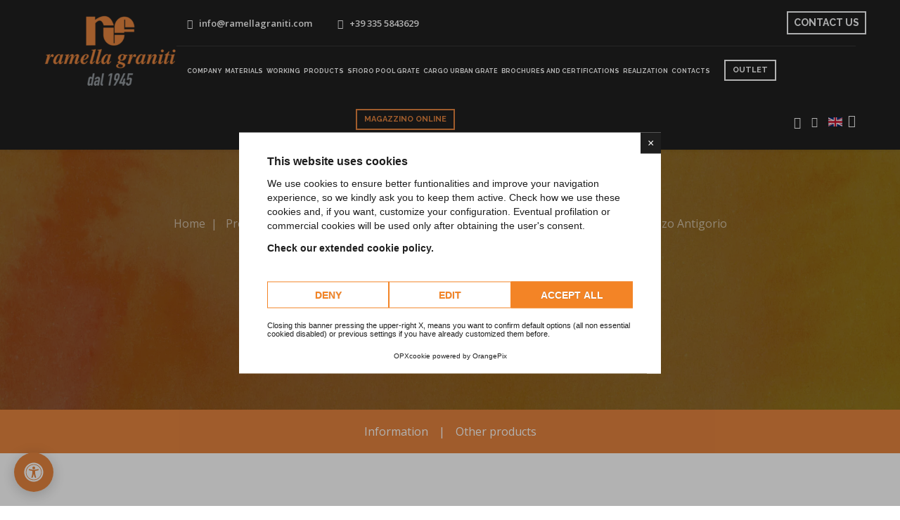

--- FILE ---
content_type: text/html; charset=UTF-8
request_url: https://www.ramellagraniti.com/en/products/modulmarmo/serizzo-antigorio
body_size: 9899
content:

<!DOCTYPE html>
<html lang="en" id="ramellaGraniti" class="no-js">
<head>
<meta charset="utf-8">
<meta content="IE=edge" http-equiv="X-UA-Compatible">
<meta content="width=device-width,initial-scale=1.0,maximum-scale=1.0" name="viewport">
<meta name="facebook-domain-verification" content="mmmske9qfslkb1gcpq3mz0g5trwofx"/>
<meta name="p:domain_verify" content="3315c69eee46f29302e3e97c78e2507f"/>
<title>Serizzo Antigorio - Piastrelle da 1 cm. | Ramella Graniti</title>
<meta name="description" content="Il granito Serizzo Antigorio &egrave; un materiale che viene estratto in Italia dal quale si ricavano splendide piastrelle in granito di colore bianco per pavimenti...">
<meta property="fb:app_id" content=""/>
<meta property="og:site_name" content="Ramella Graniti S.r.l."/>
<meta property="og:title" content="Serizzo Antigorio | Ramella Graniti">
<meta property="og:description" content="Il granito Serizzo Antigorio &egrave; un materiale che viene estratto in Italia dal quale si ricavano splendide piastrelle in granito di colore bianco per pavimenti..."/>
<meta property="og:url" content="https://www.ramellagraniti.com/enproducts/modulmarmo/serizzo-antigorio"/>
<meta property="og:type" content="website"/>
<meta property="og:image" content="https://www.ramellagraniti.com/repo/copertine_struttura_oggetti/facebook/anteprime/default/Ramella-Graniti-Sfioro-Villa_6ee77018f5__01b21b26b5_9.jpeg"/>
<meta property="og:image:alt" content="Serizzo Antigorio"/>
<meta name="twitter:site" content="Ramella Graniti"/>
<meta name="twitter:card" content="summary_large_image"/>
<meta name="twitter:image" content="https://www.ramellagraniti.com/repo/copertine_struttura_oggetti/twitter/anteprime/default/Ramella-Graniti-Sfioro-Villa_6ee77018f5__2bb224f305_5.jpeg"/>
<meta name="twitter:title" content="Serizzo Antigorio | Ramella Graniti"/>
<meta name="twitter:description" content="Il granito Serizzo Antigorio &egrave; un materiale che viene estratto in Italia dal quale si ricavano splendide piastrelle in granito di colore bianco per pavimenti..."/>
<meta name="twitter:creator" content="Ramella Graniti">
<link rel="alternate" href="https://www.ramellagraniti.com/en/products/modulmarmo/serizzo-antigorio" hreflang="en">
<link rel="alternate" href="https://www.ramellagraniti.com/prodotti/piastrelle-da-1-cm/serizzo-antigorio" hreflang="it">
<link rel="apple-touch-icon" sizes="180x180" href="https://www.ramellagraniti.com/assets/img/favicon/xapple-touch-icon.png.pagespeed.ic.YB94duStpr.webp"><link rel="shortcut icon" href="https://www.ramellagraniti.com/assets/img/favicon/favicon.ico"><link rel="manifest" href="https://www.ramellagraniti.com/assets/img/favicon/site.webmanifest"><link rel="apple-touch-icon" sizes="16x16" href="https://www.ramellagraniti.com/assets/img/favicon/xfavicon-16x16.png.pagespeed.ic.I5tzCgAYKz.webp"><link rel="apple-touch-icon" sizes="32x32" href="https://www.ramellagraniti.com/assets/img/favicon/xfavicon-32x32.png.pagespeed.ic.R8FYN0HGwe.webp"><link rel="apple-touch-icon" sizes="32x32" href="https://www.ramellagraniti.com/assets/img/favicon/xandroid-chrome-192x192.png.pagespeed.ic.4fvQBP9d_8.webp"><link rel="mask-icon" sizes="32x32" href="https://www.ramellagraniti.com/assets/img/favicon/safari-pinned-tab.svg" color="#e6853f"><meta name="msapplication-config" content="https://www.ramellagraniti.com/assets/img/favicon/browserconfig.xml">
<meta name="apple-mobile-web-app-title" content="Ramella Graniti">
<meta name="application-name" content="Ramella Graniti">
<meta name="msapplication-TileColor" content="#ffffff">
<meta name="theme-color" content="#ffffff">
<link rel="stylesheet" href="https://www.ramellagraniti.com/A.lib,,_snippets,,_orange-style.css,,qdate==1750672851+assets,,_plugins,,_fancybox,,_jquery.fancybox.css,,qdate==1750672851+assets,,_css,,_orangepix.css,,qdate==1750672851+assets,,_css,,_zoomTxtMobile.css,,qdate==1750672851+assets,,_css,,_custom.css,,qdate==1750672851,Mcc.yC9lJP3VTM.css.pagespeed.cf.iklF8fDaUc.css"/>
<script>window.lang="en"
window.cookiepolicy_url="https://www.ramellagraniti.com/en/cookie-policy"
YETT_WHITELIST=[/www.ramellagraniti.com/,/cdn.orangepix.it/]</script>
<script src="https://cdn.orangepix.it/cookie/opx_cookie.min.js" data-use-gconsent type="application/javascript" charset="utf-8"></script>
<link rel="preconnect" href="https://fonts.googleapis.com">
<link rel="preconnect" href="https://fonts.gstatic.com" crossorigin>
<link href="https://fonts.googleapis.com/css2?family=Open+Sans:wght@400;600&family=Raleway:wght@400;700&display=swap" rel="stylesheet">
<script async src="https://www.googletagmanager.com/gtag/js?id=G-FSP571006K"></script>
<script>window.dataLayer=window.dataLayer||[];function gtag(){dataLayer.push(arguments);}gtag('js',new Date());gtag('config','G-FSP571006K');</script>
<script>!function(f,b,e,v,n,t,s){if(f.fbq)return;n=f.fbq=function(){n.callMethod?n.callMethod.apply(n,arguments):n.queue.push(arguments)};if(!f._fbq)f._fbq=n;n.push=n;n.loaded=!0;n.version='2.0';n.queue=[];t=b.createElement(e);t.async=!0;t.src=v;s=b.getElementsByTagName(e)[0];s.parentNode.insertBefore(t,s)}(window,document,'script','https://connect.facebook.net/en_US/fbevents.js');fbq('init','825196828555384');fbq('track','PageView');</script>
<noscript><img height="1" width="1" style="display:none" src="https://www.facebook.com/tr?id=825196828555384&ev=PageView&noscript=1"/></noscript>
</head>
<header class="bg-dark navbar-light header-light position-fixed top-0px w-100" id="headerFixed" style="box-shadow: 0 0.125rem 0.25rem rgba(0,0,0,0.075) !important;">
<div class="container-fluid px-5">
<div class="row align-content-center col-md-12 col-lg-12">
<div class="col-6 col-xl-auto pe-4 pe-xxl-5">
<a class="navbar-brand" href="https://www.ramellagraniti.com/en">
<img src="https://www.ramellagraniti.com/assets/img/xlogo-ramella.png.pagespeed.ic.XTkcyouVoC.webp" class="logo-orangepix" alt="">
</a>
</div>
<div class="col-6 col-xl d-none d-xl-block">
<div class="row py-2 border-bottom border-color-white-transparent">
<div class="col-12">
<div class="d-flex flex-wrap align-items-center font-weight-600">
<div class="col-auto d-none d-sm-block text-end px-lg-0 font-size-0 ">
<div class="top-bar-contact">
<span class="top-bar-contact-list border-0 py-0 ps-0">
<a href="mailto:info@ramellagraniti.com" class="text-white-hover">
<i class="ti ti-email text-white"></i>
<span class=text-white>info@ramellagraniti.com</span>
</a>
</span>
<span class="top-bar-contact-list border-0 py-0">
<a href="tel:+39 335 5843629" class="text-white-hover">
<i class="fa fa-phone text-white"></i>
<span class=text-white>+39 335 5843629</span>
</a>
</span>
</div>
</div>
<div class="col-12 col-sm text-center text-sm-start col-sm-auto ms-auto ps-lg-0">
<div class="row justify-content-end py-2">
<div class="col-auto pe-0">
<a href="https://www.ramellagraniti.com/en/contacts" class="btn btn-outline-light btn-sm border-light">
Contact us </a>
</div>
</div>
</div>
</div>
</div>
</div>
<div class="row">
<div class="col-auto d-inline-block">
<nav class="navbar-expand-lg navbar-dark bg-transparent header-light">
<ul class="navbar-nav">
<li class="nav-item dropdown simple-dropdown ">
<a href="https://www.ramellagraniti.com/en/company" class="nav-link  ms-0 ps-0">
Company </a>
<i class="fa fa-angle-down dropdown-toggle" data-bs-toggle="dropdown" aria-hidden="false"></i>
<div class="menu-back-div dropdown-menu simplemenu-content">
<div class="row justify-content-center ">
<ul class="col">
<li class="">
<a href="https://www.ramellagraniti.com/en/designer">
Designer </a>
</li>
<li class="">
<a href="https://www.ramellagraniti.com/en/videos">
Videos </a>
</li>
<li class="">
<a href="https://www.ramellagraniti.com/en/services">
Services </a>
</li>
<li class="">
<a href="https://www.ramellagraniti.com/en/news">
News </a>
</li>
</ul>
</div>
</div>
<li class="nav-item dropdown simple-dropdown ">
<a href="https://www.ramellagraniti.com/en/materials" class="nav-link  ms-0 ps-0">
Materials </a>
<i class="fa fa-angle-down dropdown-toggle" data-bs-toggle="dropdown" aria-hidden="false"></i>
<div class="menu-back-div dropdown-menu simplemenu-content">
<div class="row justify-content-center ">
<ul class="col">
<li><a href="https://www.ramellagraniti.com/en/materials/stones/luserna" title="Luserna">Luserna</a></li><li><a href="https://www.ramellagraniti.com/en/materials/granites/sienite" title="Sienite">Sienite</a></li> <li class="">
<a href="https://www.ramellagraniti.com/en/materials/granites">
Granites </a>
</li>
<li class="">
<a href="https://www.ramellagraniti.com/en/materials/marbles">
Marbles </a>
</li>
<li class="">
<a href="https://www.ramellagraniti.com/en/materials/stones">
Stones </a>
</li>
<li class="">
<a href="https://www.ramellagraniti.com/en/materials/quartz-ceramic">
Quartz/Ceramic </a>
</li>
</ul>
</div>
</div>
<li class="nav-item dropdown simple-dropdown ">
<a href="https://www.ramellagraniti.com/en/working" class="nav-link  ms-0 ps-0">
Working </a>
<i class="fa fa-angle-down dropdown-toggle" data-bs-toggle="dropdown" aria-hidden="false"></i>
<div class="menu-back-div dropdown-menu simplemenu-content">
<div class="row justify-content-center ">
<ul class="col">
<li class="">
<a href="https://www.ramellagraniti.com/en/working/for-third-parties">
For third parties </a>
</li>
<li class="">
<a href="https://www.ramellagraniti.com/en/working/numeric-control-machine">
Numeric control machine </a>
</li>
<li class="">
<a href="https://www.ramellagraniti.com/en/working/sandblasting-and-cleaning">
Sandblasting and cleaning </a>
</li>
<li class="">
<a href="https://www.ramellagraniti.com/en/working/wire-shaping">
Wire shaping </a>
</li>
<li class="">
<a href="https://www.ramellagraniti.com/en/working/block-sawing">
Block sawing </a>
</li>
<li class="">
<a href="https://www.ramellagraniti.com/en/working/special-cuts">
Special cuts </a>
</li>
<li class="">
<a href="https://www.ramellagraniti.com/en/working/water-cutting">
Water cutting </a>
</li>
</ul>
</div>
</div>
<li class="nav-item dropdown simple-dropdown ">
<a href="https://www.ramellagraniti.com/en/products" class="nav-link  ms-0 ps-0">
Products </a>
<i class="fa fa-angle-down dropdown-toggle" data-bs-toggle="dropdown" aria-hidden="false"></i>
<div class="menu-back-div dropdown-menu simplemenu-content">
<div class="row justify-content-center ">
<ul class="col">
<li class="dropdown">
<a href="https://www.ramellagraniti.com/en/products/residential">
Residential <i class="fas fa-angle-right dropdown-toggle"></i>
</a>
<ul class="dropdown-menu sub-sub-menu">
<li>
<a href="https://www.ramellagraniti.com/en/products/pavements-and-wall-coatings">
Pavements and wall coatings </a>
</li>
<li>
<a href="https://www.ramellagraniti.com/en/products/sfioro-cargo-pedestrian-and-vehicular-stone-grate">
Sfioro CarGo pedestrian and vehicular stone grate </a>
</li>
<li>
<a href="https://www.ramellagraniti.com/en/products/garden-furniture">
Garden furniture </a>
</li>
<li>
<a href="https://www.ramellagraniti.com/en/products/for-the-house">
For the house </a>
</li>
</ul>
</li>
<li class="dropdown">
<a href="https://www.ramellagraniti.com/en/products/swimming-pools-hotels-and-spa">
Swimming pools, hotels and SPA <i class="fas fa-angle-right dropdown-toggle"></i>
</a>
<ul class="dropdown-menu sub-sub-menu">
<li>
<a href="https://www.ramellagraniti.com/en/products/sinks">
Sinks </a>
</li>
<li>
<a href="https://www.ramellagraniti.com/en/products/shower-tub">
Shower tub </a>
</li>
<li>
<a href="https://www.ramellagraniti.com/en/products/stone-grate-for-sfioro-pool">
Stone grate for Sfioro pool </a>
</li>
<li>
<a href="https://www.ramellagraniti.com/en/products/chaise-loungue">
Chaise Loungue </a>
</li>
</ul>
</li>
<li class="dropdown">
<a href="https://www.ramellagraniti.com/en/products/art-and-design">
Art and Design <i class="fas fa-angle-right dropdown-toggle"></i>
</a>
<ul class="dropdown-menu sub-sub-menu">
<li>
<a href="https://www.ramellagraniti.com/en/products/stop-doors-lock-down">
Stop doors Lock Down </a>
</li>
<li>
<a href="https://www.ramellagraniti.com/en/products/abside-tank">
ABSIDE tank </a>
</li>
<li>
<a href="https://www.ramellagraniti.com/en/products/tables-coffee-tables-and-cubes">
Tables, coffee tables and cubes </a>
</li>
<li>
<a href="https://www.ramellagraniti.com/en/products/ingot-bench">
Ingot bench </a>
</li>
<li>
<a href="https://www.ramellagraniti.com/en/products/artwork">
Artwork </a>
</li>
<li>
<a href="https://www.ramellagraniti.com/en/products/bathroom-furniture">
Bathroom furniture </a>
</li>
</ul>
</li>
<li class="dropdown">
<a href="https://www.ramellagraniti.com/en/products/companies-and-industries">
Companies and Industries <i class="fas fa-angle-right dropdown-toggle"></i>
</a>
<ul class="dropdown-menu sub-sub-menu">
<li>
<a href="https://www.ramellagraniti.com/en/products/precision-engineering-industry">
Precision engineering industry </a>
</li>
<li>
<a href="https://www.ramellagraniti.com/en/products/food-industry">
Food industry </a>
</li>
<li>
<a href="https://www.ramellagraniti.com/en/products/chemical-and-steel-industry">
Chemical and steel industry </a>
</li>
</ul>
</li>
<li class="dropdown">
<a href="https://www.ramellagraniti.com/en/products/urban-furniture">
Urban furniture <i class="fas fa-angle-right dropdown-toggle"></i>
</a>
<ul class="dropdown-menu sub-sub-menu">
<li>
<a href="https://www.ramellagraniti.com/en/products/ducts-drive-over-grids-and-urban-manholes">
Ducts, Drive-over grids and URBAN manholes </a>
</li>
<li>
<a href="https://www.ramellagraniti.com/en/products/urban-black">
Urban Black </a>
</li>
</ul>
</li>
<li class="dropdown">
<a href="https://www.ramellagraniti.com/en/products/sacred-art-churches-monuments">
Sacred Art - Churches - Monuments <i class="fas fa-angle-right dropdown-toggle"></i>
</a>
<ul class="dropdown-menu sub-sub-menu">
<li>
<a href="https://www.ramellagraniti.com/en/products/coats-of-arms-and-plates">
Coats of arms and plates </a>
</li>
<li>
<a href="https://www.ramellagraniti.com/en/products/single-tombstones">
Single tombstones </a>
</li>
<li>
<a href="https://www.ramellagraniti.com/en/products/family-memorial-graves">
Family memorial graves </a>
</li>
<li>
<a href="https://www.ramellagraniti.com/en/products/churches">
Churches </a>
</li>
<li>
<a href="https://www.ramellagraniti.com/en/products/vases">
Vases </a>
</li>
<li>
<a href="https://www.ramellagraniti.com/en/products/tombstones-and-accessories">
Tombstones and accessories </a>
</li>
<li>
<a href="https://www.ramellagraniti.com/en/products/islamic-architecture">
Islamic architecture </a>
</li>
<li>
<a href="https://www.ramellagraniti.com/en/products/monuments-and-sculptures">
Monuments and sculptures </a>
</li>
<li>
<a href="https://www.ramellagraniti.com/en/products/trophies">
Trophies </a>
</li>
</ul>
</li>
<li class="dropdown">
<a href="https://www.ramellagraniti.com/en/products/various">
Various <i class="fas fa-angle-right dropdown-toggle"></i>
</a>
<ul class="dropdown-menu sub-sub-menu">
<li>
<a href="https://www.ramellagraniti.com/en/products/crushed-marble-and-granite">
Crushed marble and granite </a>
</li>
</ul>
</li>
</ul>
</div>
</div>
<li class="nav-item  ">
<a href="https://www.ramellagraniti.com/en/grate-sfioro" class="nav-link  ms-0 ps-0">
Sfioro Pool Grate </a>
</li>
<li class="nav-item  ">
<a href="https://www.ramellagraniti.com/en/grate-cargo-1472" class="nav-link  ms-0 ps-0">
Cargo Urban Grate </a>
</li>
<li class="nav-item  ">
<a href="https://www.ramellagraniti.com/en/brochures-and-certifications" class="nav-link  ms-0 ps-0">
Brochures and Certifications </a>
</li>
<li class="nav-item  ">
<a href="https://www.ramellagraniti.com/en/realization" class="nav-link  ms-0 ps-0">
Realization </a>
</li>
<li class="nav-item  ">
<a href="https://www.ramellagraniti.com/en/contacts" class="nav-link  ms-0 ps-0">
Contacts </a>
</li>
</ul>
</nav>
</div>
<div class="btn-outlet">
<a href="https://www.ramellagraniti.com/en/outlet" class="btn text-white btn-outline-light btn-sm nav-link ms-0 border-white">
OUTLET
</a>
</div>
<div class="btn-magazzino-online mx-auto">
<a href="https://store.ramellagraniti.net/" target="_blank" rel="nofollow" class="btn btn-outline-light btn-sm nav-link ms-0">
MAGAZZINO ONLINE
</a>
</div>
<div class="col-auto header-search-icon search-form-wrapper align-self-center ms-auto responsive-header responsive-custom">
<a href="javascript:void(0)" class="js-on-focus-input-search search-form-icon header-search-form"><i class="feather text-white icon-feather-search"></i></a>
<div class="form-wrapper">
<button title="Close" type="button" class="search-close alt-font">×</button>
<form id="frm-cerca" role="search" method="get" class="search-form text-start" action="">
<div class="search-form-box">
<span class="search-label alt-font text-small text-uppercase text-medium-gray">search</span>
<input class="search-input input-search-ramella alt-font" aria-label="Cerca" id="search-form-input5e219ef164995" onkeyup="aggiorna_url_action_ricerca('https://www.ramellagraniti.com/en/search/', this.value.toLowerCase().replace(/ /g,'-'))" placeholder="search...." name="cerca" value="" type="text" autocomplete="off" autofocus>
<button type="submit" class="search-button">
<i class="feather icon-feather-search" aria-hidden="true"></i>
<span class="sr-only">Cerca</span>
</button>
</div>
</form>
</div>
</div>
<div class="col-auto d-none d-md-block responsive-header" style="align-self: center;cursor: pointer">
<ul>
<li class="navbar-nav">
<i class="fa fa-moon align-middle" id="invertColor"></i>
</li>
</ul>
</div>
<div class="col-auto responsive-header" style="align-self: center">
<nav class="navbar navbar-expand-lg navbar-dark justify-content-end">
<ul class="navbar-nav ">
<li class="nav-item dropdown simple-dropdown">
<a href="https://www.ramellagraniti.com/en/products/modulmarmo/serizzo-antigorio" class="nav-link  me-0" style="margin-left: 0">
<img src="https://www.ramellagraniti.com/assets/img/xen.jpg.pagespeed.ic.3Jl97kP0oO.webp" alt="Link en" class="flag">
<i class="d-inline  feather icon-feather-chevron-down"></i>
</a>
<i class="fa fa-angle-down dropdown-toggle" data-bs-toggle="dropdown" aria-hidden="true"></i>
<ul class="dropdown-menu">
<li class="dropdown">
<a href="https://www.ramellagraniti.com/prodotti/piastrelle-da-1-cm/serizzo-antigorio">
<img src="[data-uri]" alt="Link it" class="flag">
Italiano </a>
</li>
</ul>
</li>
</ul>
</nav>
<div id="jsContactMenu" class="push-menu padding-50px-lr bg-white">
<a id="jsCloseContactMenu" href="javascript:void(0);" class="text-extra-dark-gray text-green-hover float-end mt-4">
<i class="fas fa-times"></i>
</a>
<div class="push-menu-wrapper text-center">
<h3 class="text-large text-uppercase text-black mb-4">Contact us</h3>
<p class="">Lorem ipsum dolor sit amet, consectetur adipisicing elit.</p>
<div>
<div class="row">
<div class="col-12">
<input type="text" class="" placeholder="Nome" aria-label="Nome">
</div>
<div class="col-12">
<input type="text" class="" placeholder="Cognome" aria-label="Cognome">
</div>
<div class="col-12">
<input type="text" class="" placeholder="Email" aria-label="Email">
</div>
<div class="col-12">
<input type="text" class="" placeholder="Mail" aria-label="Mail">
</div>
<div class="col-12">
<a class="btn btn-outline-dark border-dark btn-large border-1">Invia</a>
</div>
</div>
</div>
<div class="mt-5">
<h3 class="text-large text-uppercase text-black mb-4">Iscriviti alla newsletter</h3>
<div class="margin-5-rem-bottom text-center lg-margin-3-rem-bottom">
<form action="email-templates/subscribe-newsletter.php" method="post">
<div class="newsletter-email position-relative">
<input class="border-radius-5px medium-input m-0 required" name="email" placeholder="Enter your email address" type="email" aria-label="email">
<input type="hidden" name="redirect" value="" aria-label="hidden" aria-hidden="true">
<button class="btn btn-medium line-height-18px submit" type="submit"><i class="far fa-envelope text-green left-icon"></i>subscribe</button>
<div class="form-results rounded d-none position-absolute"></div>
</div>
</form>
</div>
<div class="text-center elements-social social-icon-style-05 margin-10px-bottom">
<ul class="small-icon">
<li><a class="facebook" href="https://www.facebook.com/ramellagraniti" target="_blank"><i class="fab fa-facebook-f"></i><span></span></a></li>
<li><a class="twitter" href="" target="_blank"><i class="fab fa-twitter"></i><span></span></a></li>
<li><a class="instagram" href="https://www.instagram.com/ramellagraniti/" target="_blank"><i class="fab fa-instagram"></i><span></span></a></li>
</ul>
</div>
</div>
</div>
</div>
</div>
</div>
</div>
<div class="col-4 text-end d-sm-block d-md-block d-lg-block d-xl-none header-search-icon search-form-wrapper align-self-center ms-auto">
<a href="javascript:void(0)" class="search-form-icon js-on-focus-input-search header-search-form"><i class="feather text-white icon-feather-search"></i></a>
<div class="form-wrapper">
<button title="Close" type="button" class="search-close alt-font">×</button>
<form id="frm-cerca-mobile" role="search" method="get" class="search-form text-start" action="">
<div class="search-form-box">
<span class="search-label alt-font text-small text-uppercase text-medium-gray">search</span>
<input class="search-input alt-font input-search-ramella" aria-label="Cerca" id="search-form-input5e219ef164995" onkeyup="aggiorna_url_action_ricerca_mobile('https://www.ramellagraniti.com/en/search/', this.value.toLowerCase().replace(/ /g,'-'))" placeholder="search...." name="cerca" value="" type="text" autocomplete="off" autofocus>
<button type="submit" class="search-button">
<i class="feather icon-feather-search" aria-hidden="true"></i>
<span class="sr-only">Cerca</span>
</button>
</div>
</form>
</div>
</div>
<div class="col-1 d-xl-none d-flex align-items-center justify-content-end">
<button class="navbar-toggler float-end" type="button" data-bs-toggle="collapse" data-bs-target="#navbarNav" aria-controls="navbarNav" aria-label="Toggle navigation">
<span class="navbar-toggler-line"></span>
<span class="navbar-toggler-line"></span>
<span class="navbar-toggler-line"></span>
<span class="navbar-toggler-line"></span>
</button>
</div>
<div class="navbar-collapse p-0 justify-content-center collapse" id="navbarNav">
<nav class="navbar-expand-lg navbar-dark bg-transparent header-light">
<ul class="navbar-nav alt-font">
<li class="nav-item dropdown megamenu ">
<a href="https://www.ramellagraniti.com/en/company" class="nav-link pb-2 pt-2 ms-0 ps-0">
Company </a>
<i class="fa fa-angle-down dropdown-toggle" data-bs-toggle="dropdown" aria-hidden="false"></i>
<div class="menu-back-div dropdown-menu megamenu-content ">
<div class="row justify-content-center ">
<ul class="col pt-0">
<li><a href="https://www.ramellagraniti.com/en/designer"> Designer </a></li>
<li><a href="https://www.ramellagraniti.com/en/videos"> Videos </a></li>
<li><a href="https://www.ramellagraniti.com/en/services"> Services </a></li>
<li><a href="https://www.ramellagraniti.com/en/news"> News </a></li>
</ul>
</div>
</div>
<li class="nav-item dropdown megamenu ">
<a href="https://www.ramellagraniti.com/en/materials" class="nav-link pb-2 pt-2 ms-0 ps-0">
Materials </a>
<i class="fa fa-angle-down dropdown-toggle" data-bs-toggle="dropdown" aria-hidden="false"></i>
<div class="menu-back-div dropdown-menu megamenu-content ">
<div class="row justify-content-center ">
<ul class="col pt-0">
<li><a href="https://www.ramellagraniti.com/en/materials/stones/luserna" title="Luserna">Luserna</a></li><li><a href="https://www.ramellagraniti.com/en/materials/granites/sienite" title="Sienite">Sienite</a></li> <li><a href="https://www.ramellagraniti.com/en/materials/granites"> Granites </a></li>
<li><a href="https://www.ramellagraniti.com/en/materials/marbles"> Marbles </a></li>
<li><a href="https://www.ramellagraniti.com/en/materials/stones"> Stones </a></li>
<li><a href="https://www.ramellagraniti.com/en/materials/quartz-ceramic"> Quartz/Ceramic </a></li>
</ul>
</div>
</div>
<li class="nav-item dropdown megamenu ">
<a href="https://www.ramellagraniti.com/en/working" class="nav-link pb-2 pt-2 ms-0 ps-0">
Working </a>
<i class="fa fa-angle-down dropdown-toggle" data-bs-toggle="dropdown" aria-hidden="false"></i>
<div class="menu-back-div dropdown-menu megamenu-content ">
<div class="row justify-content-center ">
<ul class="col pt-0">
<li><a href="https://www.ramellagraniti.com/en/working/for-third-parties"> For third parties </a></li>
<li><a href="https://www.ramellagraniti.com/en/working/numeric-control-machine"> Numeric control machine </a></li>
<li><a href="https://www.ramellagraniti.com/en/working/sandblasting-and-cleaning"> Sandblasting and cleaning </a></li>
<li><a href="https://www.ramellagraniti.com/en/working/wire-shaping"> Wire shaping </a></li>
<li><a href="https://www.ramellagraniti.com/en/working/block-sawing"> Block sawing </a></li>
<li><a href="https://www.ramellagraniti.com/en/working/special-cuts"> Special cuts </a></li>
<li><a href="https://www.ramellagraniti.com/en/working/water-cutting"> Water cutting </a></li>
</ul>
</div>
</div>
<li class="nav-item dropdown megamenu ">
<a href="https://www.ramellagraniti.com/en/products" class="nav-link pb-2 pt-2 ms-0 ps-0">
Products </a>
<i class="fa fa-angle-down dropdown-toggle" data-bs-toggle="dropdown" aria-hidden="false"></i>
<div class="menu-back-div dropdown-menu megamenu-content ">
<div class="row justify-content-center ">
<ul class="col pt-0">
<li><a href="https://www.ramellagraniti.com/en/products/residential"> Residential </a></li>
<li><a href="https://www.ramellagraniti.com/en/products/swimming-pools-hotels-and-spa"> Swimming pools, hotels and SPA </a></li>
<li><a href="https://www.ramellagraniti.com/en/products/art-and-design"> Art and Design </a></li>
<li><a href="https://www.ramellagraniti.com/en/products/companies-and-industries"> Companies and Industries </a></li>
<li><a href="https://www.ramellagraniti.com/en/products/urban-furniture"> Urban furniture </a></li>
<li><a href="https://www.ramellagraniti.com/en/products/sacred-art-churches-monuments"> Sacred Art - Churches - Monuments </a></li>
<li><a href="https://www.ramellagraniti.com/en/products/various"> Various </a></li>
</ul>
</div>
</div>
<li class="nav-item  ">
<a href="https://www.ramellagraniti.com/en/grate-sfioro" class="nav-link pb-2 pt-2 ms-0 ps-0">
Sfioro Pool Grate </a>
</li>
<li class="nav-item  ">
<a href="https://www.ramellagraniti.com/en/grate-cargo-1472" class="nav-link pb-2 pt-2 ms-0 ps-0">
Cargo Urban Grate </a>
</li>
<li class="nav-item  ">
<a href="https://www.ramellagraniti.com/en/brochures-and-certifications" class="nav-link pb-2 pt-2 ms-0 ps-0">
Brochures and Certifications </a>
</li>
<li class="nav-item  ">
<a href="https://www.ramellagraniti.com/en/realization" class="nav-link pb-2 pt-2 ms-0 ps-0">
Realization </a>
</li>
<li class="nav-item  ">
<a href="https://www.ramellagraniti.com/en/contacts" class="nav-link pb-2 pt-2 ms-0 ps-0">
Contacts </a>
</li>
<li class="btn-outlet py-3">
<a href="https://www.ramellagraniti.com/en/outlet" class="btn py-2 btn-outline-light btn-sm text-white border-white">
OUTLET
</a>
</li>
<li class="btn-magazzino-online py-3">
<a href="https://store.ramellagraniti.net/" target="_blank" rel="nofollow" class="btn py-2 btn-outline-light btn-sm">
MAGAZZINO ONLINE
</a>
</li>
<li class="nav-item">
<a href="https://www.ramellagraniti.com/prodotti/piastrelle-da-1-cm/serizzo-antigorio" class="nav-link pb-2 pt-2 me-0 ms-0 ps-0 d-inline-block">
<img src="[data-uri]" alt="Link IT" class="flag">
</a>
<a href="https://www.ramellagraniti.com/en/products/modulmarmo/serizzo-antigorio" class="nav-link pb-2 pt-2 me-0 ms-0 ps-0 d-inline-block">
<img src="https://www.ramellagraniti.com/assets/img/xen.jpg.pagespeed.ic.3Jl97kP0oO.webp" alt="Link EN" class="flag">
</a>
</li>
</ul>
</nav>
</div>
</div>
</div>
</header><body id="body-ramella">
<section class="bg-extra-dark-gray " id="copertina" style="background-image:url(https://www.ramellagraniti.com/assets/img/xtestata-default.jpg.pagespeed.ic.ybeIVJuZax.webp);background-repeat:no-repeat;background-position:center">
<div class="opacity-extra-medium bg-extra-dark-gray"></div>
<div class="container">
<div class="row align-items-stretch justify-content-center small-screen ">
<div class="col-12 col-auto position-relative text-center d-flex justify-content-center flex-column">
<p class="alt-font text-white opacity-6 margin-20px-bottom">
<a href='https://www.ramellagraniti.com/en' class='text-white'>Home</a><span class="px-2 text-white">|</span> <a href='https://www.ramellagraniti.com/en/products' class='text-white'>Products</a><span class="px-2 text-white">|</span> <a href='https://www.ramellagraniti.com/en/products/residential' class='text-white'>Residential</a><span class="px-2 text-white">|</span> <a href='https://www.ramellagraniti.com/en/products/pavements-and-wall-coatings' class='text-white'>Pavements and wall coatings</a><span class="px-2 text-white">|</span> <a href='https://www.ramellagraniti.com/en/products/modulmarmo' class='text-white'>Modulmarmo</a><span class="px-2 text-white">|</span> <a href='https://www.ramellagraniti.com/en/products/modulmarmo/serizzo-antigorio' class='text-white'>Serizzo Antigorio</a> </p>
<h1 class="h1 alt-font text-uppercase text-white font-size-42px font-weight-700 w-85 margin-30px-bottom xl-w-100">Serizzo Antigorio</h1>
</div>
</div>
</div>
</section>
<section class="p-3 half-section bg-light-gray bg-color-section-orange">
<div class="container-fluid">
<div class="row align-items-stretch justify-content-center text-white section_bar">
<a href="#informazioni" class="text-white w-auto"> Information </a>
<span class="separatore-prodotto-no-mobile w-auto"> | </span> <a href="#prodotti" class="text-white w-auto"> Other products </a>
</div>
</div>
</section>
<a name="informazioni"></a>
<section>
<div class="container">
<div class="row justify-content-center">
<div class="col-12 col-lg-12 p-sm-0">
<div class="row align-items-center">
<div class="col-12 col-md-6 sm-margin-30px-bottom wow animate__fadeIn" data-wow-delay="0.2s">
<div class="product-images-box lightbox-portfolio row">
<div class="col-12 col-lg-9 position-relative px-lg-0 order-lg-2 product-image md-margin-10px-bottom">
<a href="https://www.ramellagraniti.com/repo/copertine_prodotti/originali/212_1.jpg" data-group="prodotto" data-fancy="prodotto" data-fancybox="prodotto" data-caption=" Serizzo Antigorio">
<img src="https://www.ramellagraniti.com/repo/copertine_prodotti/anteprime/xl/x212_1.jpg.pagespeed.ic.pMeBz2iZ0J.webp"/>
</a>
</div>
</div>
</div>
<div class="col-12 col-lg-5 offset-lg-1 col-md-6 last-paragraph-no-margin wow animate__fadeIn" data-wow-delay="0.4s">
<ul class="list-unstyled">
<li class="border-bottom border-color-medium-gray padding-20px-bottom margin-20px-bottom"><span class="text-uppercase text-extra-dark-gray w-100 d-inline-block font-weight-500 alt-font text-medium">Title</span> Serizzo Antigorio </li>
<li class="border-bottom border-color-medium-gray padding-20px-bottom margin-20px-bottom"><span class="text-uppercase text-extra-dark-gray w-100 d-inline-block font-weight-500 alt-font text-medium">Description</span> Il granito Serizzo Antigorio è un materiale che viene estratto in Italia dal quale si ricavano splendide piastrelle in granito di colore bianco per pavimenti e rivestimenti. </li>
<li class="border-bottom border-color-medium-gray padding-20px-bottom margin-20px-bottom"><span class="text-uppercase text-extra-dark-gray w-100 d-inline-block font-weight-500 alt-font text-medium">Price on request</span></li>
<li class="padding-20px-bottom margin-20px-bottom"><a href="https://www.ramellagraniti.com/override/modules/prodotti/genera_scheda_pdf.php?id_prodotto=212&lang=en" target="_blank"><span class="text-uppercase text-extra-dark-gray w-100 d-inline-block font-weight-500 alt-font text-medium">DOWNLOAD PDF &nbsp; <i class='fas fa-file-pdf' style="vertical-align: middle"></i> </span></a></li>
<hr>
<div id="share_social">
<section class="big-section wow animate__fadeIn pt-5 pb-5" style="visibility: visible; animation-name: fadeIn;">
<div class="container">
<div class="row justify-content-center">
<div class="col-12 col-lgxl-12 col-lg-12 text-center">
<div class="btn-dual">
<div class="label_share_social">
SHARE:
</div>
<a id="btn_share_facebook" onclick="window.open('https:\/\/www.facebook.com/sharer/sharer.php?u=' + location.href, 'sharer', 'width=626,height=436');" href="javascript:void(0);" class="btn btn-fancy btn-large btn-transparent-gradient-sky-blue-pink mb-3 mb-lg-0"><span class="title_social">SHARE ON FACEBOOK</span> <i class='fab fa-facebook-f'></i></a>
<a id="btn_share_whatsapp" href="javascript:void(0);" onclick="popUp=window.open('https:\/\/wa.me\/?text='+location.href, 'popupwindow', 'scrollbars=yes,width=800,height=400');popUp.focus();return false;" class="btn btn-fancy btn-large btn-transparent-gradient-sky-blue-pink mb-3 mb-lg-0"><span class="title_social">SHARE ON WHATSAPP</span> <i class='fab fa-whatsapp'></i></a>
<a id="btn_share_telegram" onclick="popUp=window.open('https:\/\/www.telegram.me/share/url?url='+location.href, 'popupwindow', 'scrollbars=yes,width=800,height=400');popUp.focus();return false;" href="javascript:void(0);" class="btn btn-fancy btn-large btn-transparent-gradient-sky-blue-pink mb-lg-0"><span class="title_social">SHARE ON TELEGRAM</span> <i class='fab fa-telegram'></i></a>
</div>
</div>
</div>
</div>
</section>
</div>
<hr>
</ul>
</div>
</div>
</div>
</div>
</div>
</section>
<a name="prodotti"></a>
<section class="bg-light pt-0 pb-2">
<div class="container-fluid p-5">
<div class="row">
<div class="col-12 filter-content">
<h2 class="alt-font font-weight-600 text-extra-dark-gray letter-spacing-minus-1px h6 margin-20px-bottom sm-margin-10px-bottom pb-4 pt-4 text-center"> OTHER PRODUCTS BY "Modulmarmo"</h2>
<ul class="portfolio-colorful ul-realizzazioni portfolio-wrapper grid grid-loading grid-4col xl-grid-4col lg-grid-3col md-grid-2col sm-grid-2col xs-grid-1col gutter-extra-large text-center">
<li class="grid-sizer"></li>
<li class="grid-item wow animate__fadeIn">
<div class="portfolio-box border-radius-6px box-shadow-large">
<div>
<a href="https://www.ramellagraniti.com/en/products/modulmarmo/aquarius">
<img src="https://www.ramellagraniti.com/repo/copertine_prodotti/anteprime/default/x150_1.jpg.pagespeed.ic.MWEpIAFbtV.webp" alt="Ramella Graniti  Aquarius"/>
</a>
</div>
<div class="portfolio-caption bg-white padding-30px-tb lg-padding-20px-tb">
<a href="https://www.ramellagraniti.com/en/products/modulmarmo/aquarius"><span class="alt-font text-extra-dark-gray font-weight-500"><strong></strong></span></a>
<div class="mb-0"><strong>Price on request</strong></div> </div>
</div>
</li>
<li class="grid-item wow animate__fadeIn">
<div class="portfolio-box border-radius-6px box-shadow-large">
<div>
<a href="https://www.ramellagraniti.com/en/products/modulmarmo/artic-blue">
<img src="https://www.ramellagraniti.com/repo/copertine_prodotti/anteprime/default/x149_1.jpg.pagespeed.ic.SQm3pbjE2v.webp" alt="Ramella Graniti  Artic Blue"/>
</a>
</div>
<div class="portfolio-caption bg-white padding-30px-tb lg-padding-20px-tb">
<a href="https://www.ramellagraniti.com/en/products/modulmarmo/artic-blue"><span class="alt-font text-extra-dark-gray font-weight-500"><strong></strong></span></a>
<div class="mb-0"><strong>Price on request</strong></div> </div>
</div>
</li>
<li class="grid-item wow animate__fadeIn">
<div class="portfolio-box border-radius-6px box-shadow-large">
<div>
<a href="https://www.ramellagraniti.com/en/products/modulmarmo/aurora-indiana">
<img src="https://www.ramellagraniti.com/repo/copertine_prodotti/anteprime/default/x151_1.jpg.pagespeed.ic.cJwL1Y3TSu.webp" alt="Ramella Graniti  Aurora Indiana"/>
</a>
</div>
<div class="portfolio-caption bg-white padding-30px-tb lg-padding-20px-tb">
<a href="https://www.ramellagraniti.com/en/products/modulmarmo/aurora-indiana"><span class="alt-font text-extra-dark-gray font-weight-500"><strong></strong></span></a>
<div class="mb-0"><strong>Price on request</strong></div> </div>
</div>
</li>
<li class="grid-item wow animate__fadeIn">
<div class="portfolio-box border-radius-6px box-shadow-large">
<div>
<a href="https://www.ramellagraniti.com/en/products/modulmarmo/azul-aran">
<img src="https://www.ramellagraniti.com/repo/copertine_prodotti/anteprime/default/x152_1.jpg.pagespeed.ic.mFUUKJ_QNu.webp" alt="Ramella Graniti  Azul Aran"/>
</a>
</div>
<div class="portfolio-caption bg-white padding-30px-tb lg-padding-20px-tb">
<a href="https://www.ramellagraniti.com/en/products/modulmarmo/azul-aran"><span class="alt-font text-extra-dark-gray font-weight-500"><strong></strong></span></a>
<div class="mb-0"><strong>Price on request</strong></div> </div>
</div>
</li>
<li class="grid-item wow animate__fadeIn">
<div class="portfolio-box border-radius-6px box-shadow-large">
<div>
<a href="https://www.ramellagraniti.com/en/products/modulmarmo/azul-noche">
<img src="https://www.ramellagraniti.com/repo/copertine_prodotti/anteprime/default/x155_1.jpg.pagespeed.ic.bow467evCk.webp" alt="Ramella Graniti  Azul Noche"/>
</a>
</div>
<div class="portfolio-caption bg-white padding-30px-tb lg-padding-20px-tb">
<a href="https://www.ramellagraniti.com/en/products/modulmarmo/azul-noche"><span class="alt-font text-extra-dark-gray font-weight-500"><strong></strong></span></a>
<div class="mb-0"><strong>Price on request</strong></div> </div>
</div>
</li>
<li class="grid-item wow animate__fadeIn">
<div class="portfolio-box border-radius-6px box-shadow-large">
<div>
<a href="https://www.ramellagraniti.com/en/products/modulmarmo/azul-platino">
<img src="https://www.ramellagraniti.com/repo/copertine_prodotti/anteprime/default/x156_1.jpg.pagespeed.ic.I4WXkMG77I.webp" alt="Ramella Graniti  Azul Platino"/>
</a>
</div>
<div class="portfolio-caption bg-white padding-30px-tb lg-padding-20px-tb">
<a href="https://www.ramellagraniti.com/en/products/modulmarmo/azul-platino"><span class="alt-font text-extra-dark-gray font-weight-500"><strong></strong></span></a>
<div class="mb-0"><strong>Price on request</strong></div> </div>
</div>
</li>
<li class="grid-item wow animate__fadeIn">
<div class="portfolio-box border-radius-6px box-shadow-large">
<div>
<a href="https://www.ramellagraniti.com/en/products/modulmarmo/bianco-cristal">
<img src="https://www.ramellagraniti.com/repo/copertine_prodotti/anteprime/default/x160_1.jpg.pagespeed.ic.GvgtsqrqQZ.webp" alt="Ramella Graniti  Bianco Cristal"/>
</a>
</div>
<div class="portfolio-caption bg-white padding-30px-tb lg-padding-20px-tb">
<a href="https://www.ramellagraniti.com/en/products/modulmarmo/bianco-cristal"><span class="alt-font text-extra-dark-gray font-weight-500"><strong></strong></span></a>
<div class="mb-0"><strong>Price on request</strong></div> </div>
</div>
</li>
<li class="grid-item wow animate__fadeIn">
<div class="portfolio-box border-radius-6px box-shadow-large">
<div>
<a href="https://www.ramellagraniti.com/en/products/modulmarmo/blue-eyes">
<img src="https://www.ramellagraniti.com/repo/copertine_prodotti/anteprime/default/x163_1.jpg.pagespeed.ic.M6FiVPeAAu.webp" alt="Ramella Graniti  Blue Eyes"/>
</a>
</div>
<div class="portfolio-caption bg-white padding-30px-tb lg-padding-20px-tb">
<a href="https://www.ramellagraniti.com/en/products/modulmarmo/blue-eyes"><span class="alt-font text-extra-dark-gray font-weight-500"><strong></strong></span></a>
<div class="mb-0"><strong>Price on request</strong></div> </div>
</div>
</li>
<li class="grid-item wow animate__fadeIn">
<div class="portfolio-box border-radius-6px box-shadow-large">
<div>
<a href="https://www.ramellagraniti.com/en/products/modulmarmo/blue-in-the-night">
<img src="https://www.ramellagraniti.com/repo/copertine_prodotti/anteprime/default/x164_1.jpg.pagespeed.ic.C8QsDgXV-b.webp" alt="Ramella Graniti  Blue in the Night"/>
</a>
</div>
<div class="portfolio-caption bg-white padding-30px-tb lg-padding-20px-tb">
<a href="https://www.ramellagraniti.com/en/products/modulmarmo/blue-in-the-night"><span class="alt-font text-extra-dark-gray font-weight-500"><strong></strong></span></a>
<div class="mb-0"><strong>Price on request</strong></div> </div>
</div>
</li>
<li class="grid-item wow animate__fadeIn">
<div class="portfolio-box border-radius-6px box-shadow-large">
<div>
<a href="https://www.ramellagraniti.com/en/products/modulmarmo/blue-pearl">
<img src="https://www.ramellagraniti.com/repo/copertine_prodotti/anteprime/default/x165_1.jpg.pagespeed.ic.mJsA1El9uC.webp" alt="Ramella Graniti  Blue Pearl"/>
</a>
</div>
<div class="portfolio-caption bg-white padding-30px-tb lg-padding-20px-tb">
<a href="https://www.ramellagraniti.com/en/products/modulmarmo/blue-pearl"><span class="alt-font text-extra-dark-gray font-weight-500"><strong></strong></span></a>
<div class="mb-0"><strong>Price on request</strong></div> </div>
</div>
</li>
</ul>
</div>
<a href=" https://www.ramellagraniti.com/en/products/modulmarmo " class="btn btn-fancy btn-large btn-dark-gray margin-20px-top text-center m-auto mt-5">VIEW OTHER PRODUCTS OF Modulmarmo</a>
</div>
</div>
</section>
<section class="cover-background wow animate__fadeIn background-attachment-fixed" style="background-image:url(https://www.ramellagraniti.com/repo/immagini/anteprime/xl/xRamella-Graniti-Sfioro-Tramonto-1_50e61c03a2_.jpg.pagespeed.ic.JdxYcP1NWw.webp)">
<div class="opacity-full opacity-5 bg-black"></div>
<div class="container-fluid">
<div class="row align-items-center justify-content-center">
<div class="col-12 text-center position-relative text-white">
<h2 class="alt-font font-weight-600 letter-spacing-minus-1px h6 margin-20px-bottom sm-margin-10px-bottom">Request your free quote</h3>
<p></p>
<a href="https://www.ramellagraniti.com/en/contacts" title="Contacts" class="btn btn-fancy btn-white btn-large  margin-20px-top">Contact us now</a>
</div>
</div>
</div>
</section>
<section class="big-section wow animate__fadeIn pt-5 pb-5" style="visibility: visible; animation-name: fadeIn;">
<div class="container">
<div class="row justify-content-center">
<div class="col-12 col-lgxl-12 col-lg-12 text-center">
<div class="btn-dual">
<div class="label_share_social">
SHARE:
</div>
<a id="btn_share_facebook" onclick="window.open('https:\/\/www.facebook.com/sharer/sharer.php?u=' + location.href, 'sharer', 'width=626,height=436');" href="javascript:void(0);" class="btn btn-fancy btn-large btn-transparent-gradient-sky-blue-pink mb-3 mb-lg-0"><span class="title_social">SHARE ON FACEBOOK</span> <i class='fab fa-facebook-f'></i></a>
<a id="btn_share_whatsapp" href="javascript:void(0);" onclick="popUp=window.open('https:\/\/wa.me\/?text='+location.href, 'popupwindow', 'scrollbars=yes,width=800,height=400');popUp.focus();return false;" class="btn btn-fancy btn-large btn-transparent-gradient-sky-blue-pink mb-3 mb-lg-0"><span class="title_social">SHARE ON WHATSAPP</span> <i class='fab fa-whatsapp'></i></a>
<a id="btn_share_telegram" onclick="popUp=window.open('https:\/\/www.telegram.me/share/url?url='+location.href, 'popupwindow', 'scrollbars=yes,width=800,height=400');popUp.focus();return false;" href="javascript:void(0);" class="btn btn-fancy btn-large btn-transparent-gradient-sky-blue-pink mb-lg-0"><span class="title_social">SHARE ON TELEGRAM</span> <i class='fab fa-telegram'></i></a>
</div>
</div>
</div>
</div>
</section>
<footer class="bg-dark  position-relative z-index-3">
<section class="footer-top ">
<div class="container-fluid">
<div class="row justify-content-xl-center">
<div class="col-12 col-xl-2 col-sm-6 col-md-3 order-sm-1 order-xl-0 lg-margin-50px-bottom xs-margin-25px-bottom text-center">
<a href="https://www.ramellagraniti.com/en" class="footer-logo margin-40px-bottom d-block"><img src="https://www.ramellagraniti.com//assets/img/xlogo-ramella.png.pagespeed.ic.XTkcyouVoC.webp" alt="" class="max-h-inherit logo-max-width"></a>
</div>
<div class="col-12 col-xl-2 col-md-3 xl-padding-50px-left col-sm-6 order-sm-3 order-xl-0 xs-margin-25px-bottom">
<span class="alt-font font-weight-800 d-block text-white text-uppercase letter-spacing-2px margin-20px-bottom xs-margin-10px-bottom">Menu</span>
<ul>
<li>
<a href="https://www.ramellagraniti.com/en/company" class="text-white-hover">
Company </a>
</li>
<li>
<a href="https://www.ramellagraniti.com/en/materials" class="text-white-hover">
Materials </a>
</li>
<li>
<a href="https://www.ramellagraniti.com/en/working" class="text-white-hover">
Working </a>
</li>
<li>
<a href="https://www.ramellagraniti.com/en/products" class="text-white-hover">
Products </a>
</li>
<li>
<a href="https://www.ramellagraniti.com/en/grate-sfioro" class="text-white-hover">
Sfioro Pool Grate </a>
</li>
<li>
<a href="https://www.ramellagraniti.com/en/grate-cargo-1472" class="text-white-hover">
Cargo Urban Grate </a>
</li>
<li>
<a href="https://www.ramellagraniti.com/en/brochures-and-certifications" class="text-white-hover">
Brochures and Certifications </a>
</li>
<li>
<a href="https://www.ramellagraniti.com/en/realization" class="text-white-hover">
Realization </a>
</li>
<li>
<a href="https://www.ramellagraniti.com/en/contacts" class="text-white-hover">
Contacts </a>
</li>
</ul>
</div>
<div class="col-12 col-xl-3 xl-padding-50px-left col-md-3 col-sm-6 order-sm-3 order-xl-0 xs-margin-25px-bottom">
<span class="alt-font font-weight-800 d-block text-white text-uppercase letter-spacing-2px margin-20px-bottom xs-margin-10px-bottom">Contacts</span>
<ul>
<li class="text-white-hover">
<i class="ti ti-map me-2"></i>
Cantone Molino, 3 <br>
13836 Castelletto Cervo (Biella)
Italia </li>
<li>
<a href="https://api.WhatsApp.com/send?phone=393355843629" class="text-white-hover" target="_blank">
<i class="fab fa-whatsapp text-wa me-2"></i> +39 335 5843629 </a>
</li>
<li>
<a href="tel:+39 0161 859124" class="text-white-hover" target="_blank">
<i class="fa fa-phone text-white"></i> &nbsp; +39 0161 859124 </a>
</li>
<li>
<a href="mailto:info@ramellagraniti.com" class="text-white-hover">
<i class="ti ti-email me-2"></i>info@ramellagraniti.com</a>
</li>
</ul>
</div>
<div class="col-12 col-xl-3 xl-padding-50px-left col-md-3 col-sm-6 order-sm-3 order-xl-0 xs-margin-25px-bottom">
<span class="alt-font font-weight-800 d-block text-white text-uppercase letter-spacing-2px margin-20px-bottom xs-margin-10px-bottom">Social</span>
<div class="social-icon-style-12">
<ul class="extra-small-icon light">
<li>
<a class="facebook" href="https://www.facebook.com/ramellagraniti" target="_blank"><i class="fab fa-facebook-square fa-2x"></i></a>
</li>
<li>
<a class="instagram" href="https://www.instagram.com/ramellagraniti/" target="_blank"><i class="fab fa-instagram fa-2x"></i></a>
</li>
<li>
<a class="" href="https://www.linkedin.com/company/ramella-graniti-srl/" target="_blank"><i class="fab fa-linkedin fa-2x"></i></a>
</li>
<li>
<a class="youtube" href="https://www.youtube.com/user/ramellagraniti" target="_blank"><i class="fab fa-youtube fa-2x"></i></a>
</li>
</ul>
</div>
<div class="mt-3">
<img src="https://www.ramellagraniti.com//assets/img/xISO-9001_en_regular-RGB.png.pagespeed.ic.vqXL3DOf_t.webp" class="w-100" style="max-width: 150px" alt="Ramella Graniti ISO 9001">
</div>
</div>
</div>
</div>
</section>
</footer>
<section class="bg-black py-3 z-index-3 position-relative">
<div class="container">
<div class="row align-items-center">
<div class="col-12 col-lg-8 text-center text-lg-start legal">
<p class="mb-0  text-gray">
<p class="text-white">© Copyright 2025 Ramella Graniti S.r.l. - P.iva 00204550024<br>
<a href="https://www.ramellagraniti.com/en/company-info" class="text-white" title="Company Info">Company Info</a> |
<a href="https://www.ramellagraniti.com/en/privacy-policy" class="text-white" title="Privacy policy">Privacy Policy</a> |
<a href="https://www.ramellagraniti.com/en/cookie-policy" class="text-white" title="Cookie policy">Cookie Policy</a> |
<a href="javascript: showCookieConsentModal()" class="text-white" title="Preferenze Cookies">Cookies preferences</a></p>
</p>
</div>
<div class="col-12 col-lg-4 text-center text-lg-end">
<span id="opx-footer-cdn"></span>
<script src="https://cdn.orangepix.it/orangepix/opxfooterlogo.js"></script>
</div>
</div>
</div>
</section>
<script type="text/javascript" src="https://www.ramellagraniti.com/assets/js/orangepix.js?date=1750672851"></script>
<script type="text/javascript" src="https://www.ramellagraniti.com/assets/js/dark-mode.js?date=1750672851"></script>
<script type="text/javascript" src="https://www.ramellagraniti.com/assets/js/themeColor.js.php?date=1750672851"></script>
<script type="text/javascript" src="https://www.ramellagraniti.com/assets/plugins/fancybox/jquery.fancybox.js?date=1750672851"></script>
<script type="text/javascript" src="https://www.ramellagraniti.com/assets/js/custom.js.php?date=1750672851"></script>
<script type="text/javascript" src="https://www.ramellagraniti.com/assets/js/outlet.js?date=1750672851"></script>
<script type="text/javascript" src="https://www.ramellagraniti.com/assets/js/js-input-search.js?date=1750672851"></script>
<script>window.OPXACCESS_CRYPT='8d134d04cc1a17b8f16957836b77b95f43fb0d641cff4e66bc660010caa70e93';window.OPXACCESS_LANG='en';window.OPXACCESS_THEME={buttonGradientStart:'#e6853f',buttonGradientEnd:'#e6853f',buttonTextColor:'#ffffff',resetButtonGradientStart:'#e6853f',resetButtonGradientEnd:'#e6853f',resetButtonTextColor:'#ffffff',copyright:'true',statementUrl:'https://www.ramellagraniti.com/en/statement-accessibility',};</script>
<script src='https://cdn.orangepix.it/opxaccess/opxaccess.min.js' defer></script>
</body>
</html>

--- FILE ---
content_type: text/html; charset=UTF-8
request_url: https://www.ramellagraniti.com/assets/js/themeColor.js.php?date=1750672851
body_size: 211
content:
/*function invertColor() {
    light_mode = 'false';
    var classList = document.getElementById("body-ramella").classList;
    $.each(classList, function (index, item) {
        if (item === 'light-mode') {
            light_mode = 'true';
        }
    });

    $.ajax({
        method: "POST",
        url: "https://www.ramellagraniti.com/assets/ajax/themeColor.php",
        dataType: "JSON",
        data: "light-mode=" + light_mode,
        success: function(data) {
            if(data.ok == 'add') {
                $("#body-ramella").addClass(data.message);
            }else{
                $("#body-ramella").removeClass(data.message);
            }
        }
    });
}*/

--- FILE ---
content_type: application/javascript
request_url: https://www.ramellagraniti.com/assets/js/orangepix.js?date=1750672851
body_size: 212707
content:
!function(e,t){"use strict";"object"==typeof module&&"object"==typeof module.exports?module.exports=e.document?t(e,!0):function(e){if(e.document)return t(e);throw new Error("jQuery requires a window with a document")}:t(e)}("undefined"!=typeof window?window:this,function(x,N){"use strict";function b(e){return"function"==typeof e&&"number"!=typeof e.nodeType&&"function"!=typeof e.item}function m(e){return null!=e&&e===e.window}var t=[],H=Object.getPrototypeOf,r=t.slice,j=t.flat?function(e){return t.flat.call(e)}:function(e){return t.concat.apply([],e)},R=t.push,W=t.indexOf,B={},$=B.toString,F=B.hasOwnProperty,q=F.toString,Y=q.call(Object),g={},C=x.document,V={type:!0,src:!0,nonce:!0,noModule:!0};function G(e,t,i){var n,s,o=(i=i||C).createElement("script");if(o.text=e,t)for(n in V)(s=t[n]||t.getAttribute&&t.getAttribute(n))&&o.setAttribute(n,s);i.head.appendChild(o).parentNode.removeChild(o)}function f(e){return null==e?e+"":"object"==typeof e||"function"==typeof e?B[$.call(e)]||"object":typeof e}var e="3.6.0",S=function(e,t){return new S.fn.init(e,t)};function X(e){var t=!!e&&"length"in e&&e.length,i=f(e);return!b(e)&&!m(e)&&("array"===i||0===t||"number"==typeof t&&0<t&&t-1 in e)}S.fn=S.prototype={jquery:e,constructor:S,length:0,toArray:function(){return r.call(this)},get:function(e){return null==e?r.call(this):e<0?this[e+this.length]:this[e]},pushStack:function(e){e=S.merge(this.constructor(),e);return e.prevObject=this,e},each:function(e){return S.each(this,e)},map:function(i){return this.pushStack(S.map(this,function(e,t){return i.call(e,t,e)}))},slice:function(){return this.pushStack(r.apply(this,arguments))},first:function(){return this.eq(0)},last:function(){return this.eq(-1)},even:function(){return this.pushStack(S.grep(this,function(e,t){return(t+1)%2}))},odd:function(){return this.pushStack(S.grep(this,function(e,t){return t%2}))},eq:function(e){var t=this.length,e=+e+(e<0?t:0);return this.pushStack(0<=e&&e<t?[this[e]]:[])},end:function(){return this.prevObject||this.constructor()},push:R,sort:t.sort,splice:t.splice},S.extend=S.fn.extend=function(){var e,t,i,n,s,o=arguments[0]||{},a=1,r=arguments.length,l=!1;for("boolean"==typeof o&&(l=o,o=arguments[a]||{},a++),"object"==typeof o||b(o)||(o={}),a===r&&(o=this,a--);a<r;a++)if(null!=(e=arguments[a]))for(t in e)i=e[t],"__proto__"!==t&&o!==i&&(l&&i&&(S.isPlainObject(i)||(n=Array.isArray(i)))?(s=o[t],s=n&&!Array.isArray(s)?[]:n||S.isPlainObject(s)?s:{},n=!1,o[t]=S.extend(l,s,i)):void 0!==i&&(o[t]=i));return o},S.extend({expando:"jQuery"+(e+Math.random()).replace(/\D/g,""),isReady:!0,error:function(e){throw new Error(e)},noop:function(){},isPlainObject:function(e){return!(!e||"[object Object]"!==$.call(e)||(e=H(e))&&("function"!=typeof(e=F.call(e,"constructor")&&e.constructor)||q.call(e)!==Y))},isEmptyObject:function(e){for(var t in e)return!1;return!0},globalEval:function(e,t,i){G(e,{nonce:t&&t.nonce},i)},each:function(e,t){var i,n=0;if(X(e))for(i=e.length;n<i&&!1!==t.call(e[n],n,e[n]);n++);else for(n in e)if(!1===t.call(e[n],n,e[n]))break;return e},makeArray:function(e,t){t=t||[];return null!=e&&(X(Object(e))?S.merge(t,"string"==typeof e?[e]:e):R.call(t,e)),t},inArray:function(e,t,i){return null==t?-1:W.call(t,e,i)},merge:function(e,t){for(var i=+t.length,n=0,s=e.length;n<i;n++)e[s++]=t[n];return e.length=s,e},grep:function(e,t,i){for(var n=[],s=0,o=e.length,a=!i;s<o;s++)!t(e[s],s)!=a&&n.push(e[s]);return n},map:function(e,t,i){var n,s,o=0,a=[];if(X(e))for(n=e.length;o<n;o++)null!=(s=t(e[o],o,i))&&a.push(s);else for(o in e)null!=(s=t(e[o],o,i))&&a.push(s);return j(a)},guid:1,support:g}),"function"==typeof Symbol&&(S.fn[Symbol.iterator]=t[Symbol.iterator]),S.each("Boolean Number String Function Array Date RegExp Object Error Symbol".split(" "),function(e,t){B["[object "+t+"]"]=t.toLowerCase()});function n(e,t,i){for(var n=[],s=void 0!==i;(e=e[t])&&9!==e.nodeType;)if(1===e.nodeType){if(s&&S(e).is(i))break;n.push(e)}return n}function U(e,t){for(var i=[];e;e=e.nextSibling)1===e.nodeType&&e!==t&&i.push(e);return i}var e=function(N){function d(e,t){return e="0x"+e.slice(1)-65536,t||(e<0?String.fromCharCode(65536+e):String.fromCharCode(e>>10|55296,1023&e|56320))}function H(e,t){return t?"\0"===e?"�":e.slice(0,-1)+"\\"+e.charCodeAt(e.length-1).toString(16)+" ":"\\"+e}function j(){x()}var e,u,_,o,R,p,W,B,w,l,h,x,C,i,S,f,n,s,m,T="sizzle"+ +new Date,c=N.document,E=0,$=0,F=z(),q=z(),Y=z(),g=z(),V=function(e,t){return e===t&&(h=!0),0},G={}.hasOwnProperty,t=[],X=t.pop,U=t.push,k=t.push,K=t.slice,b=function(e,t){for(var i=0,n=e.length;i<n;i++)if(e[i]===t)return i;return-1},Q="checked|selected|async|autofocus|autoplay|controls|defer|disabled|hidden|ismap|loop|multiple|open|readonly|required|scoped",a="[\\x20\\t\\r\\n\\f]",r="(?:\\\\[\\da-fA-F]{1,6}"+a+"?|\\\\[^\\r\\n\\f]|[\\w-]|[^\0-\\x7f])+",Z="\\["+a+"*("+r+")(?:"+a+"*([*^$|!~]?=)"+a+"*(?:'((?:\\\\.|[^\\\\'])*)'|\"((?:\\\\.|[^\\\\\"])*)\"|("+r+"))|)"+a+"*\\]",J=":("+r+")(?:\\((('((?:\\\\.|[^\\\\'])*)'|\"((?:\\\\.|[^\\\\\"])*)\")|((?:\\\\.|[^\\\\()[\\]]|"+Z+")*)|.*)\\)|)",ee=new RegExp(a+"+","g"),v=new RegExp("^"+a+"+|((?:^|[^\\\\])(?:\\\\.)*)"+a+"+$","g"),te=new RegExp("^"+a+"*,"+a+"*"),ie=new RegExp("^"+a+"*([>+~]|"+a+")"+a+"*"),ne=new RegExp(a+"|>"),se=new RegExp(J),oe=new RegExp("^"+r+"$"),y={ID:new RegExp("^#("+r+")"),CLASS:new RegExp("^\\.("+r+")"),TAG:new RegExp("^("+r+"|[*])"),ATTR:new RegExp("^"+Z),PSEUDO:new RegExp("^"+J),CHILD:new RegExp("^:(only|first|last|nth|nth-last)-(child|of-type)(?:\\("+a+"*(even|odd|(([+-]|)(\\d*)n|)"+a+"*(?:([+-]|)"+a+"*(\\d+)|))"+a+"*\\)|)","i"),bool:new RegExp("^(?:"+Q+")$","i"),needsContext:new RegExp("^"+a+"*[>+~]|:(even|odd|eq|gt|lt|nth|first|last)(?:\\("+a+"*((?:-\\d)?\\d*)"+a+"*\\)|)(?=[^-]|$)","i")},ae=/HTML$/i,re=/^(?:input|select|textarea|button)$/i,le=/^h\d$/i,I=/^[^{]+\{\s*\[native \w/,he=/^(?:#([\w-]+)|(\w+)|\.([\w-]+))$/,ce=/[+~]/,D=new RegExp("\\\\[\\da-fA-F]{1,6}"+a+"?|\\\\([^\\r\\n\\f])","g"),de=/([\0-\x1f\x7f]|^-?\d)|^-$|[^\0-\x1f\x7f-\uFFFF\w-]/g,ue=be(function(e){return!0===e.disabled&&"fieldset"===e.nodeName.toLowerCase()},{dir:"parentNode",next:"legend"});try{k.apply(t=K.call(c.childNodes),c.childNodes),t[c.childNodes.length].nodeType}catch(e){k={apply:t.length?function(e,t){U.apply(e,K.call(t))}:function(e,t){for(var i=e.length,n=0;e[i++]=t[n++];);e.length=i-1}}}function M(e,t,i,n){var s,o,a,r,l,h,c=t&&t.ownerDocument,d=t?t.nodeType:9;if(i=i||[],"string"!=typeof e||!e||1!==d&&9!==d&&11!==d)return i;if(!n&&(x(t),t=t||C,S)){if(11!==d&&(r=he.exec(e)))if(s=r[1]){if(9===d){if(!(h=t.getElementById(s)))return i;if(h.id===s)return i.push(h),i}else if(c&&(h=c.getElementById(s))&&m(t,h)&&h.id===s)return i.push(h),i}else{if(r[2])return k.apply(i,t.getElementsByTagName(e)),i;if((s=r[3])&&u.getElementsByClassName&&t.getElementsByClassName)return k.apply(i,t.getElementsByClassName(s)),i}if(u.qsa&&!g[e+" "]&&(!f||!f.test(e))&&(1!==d||"object"!==t.nodeName.toLowerCase())){if(h=e,c=t,1===d&&(ne.test(e)||ie.test(e))){for((c=ce.test(e)&&ge(t.parentNode)||t)===t&&u.scope||((a=t.getAttribute("id"))?a=a.replace(de,H):t.setAttribute("id",a=T)),o=(l=p(e)).length;o--;)l[o]=(a?"#"+a:":scope")+" "+L(l[o]);h=l.join(",")}try{return k.apply(i,c.querySelectorAll(h)),i}catch(t){g(e,!0)}finally{a===T&&t.removeAttribute("id")}}}return B(e.replace(v,"$1"),t,i,n)}function z(){var n=[];return function e(t,i){return n.push(t+" ")>_.cacheLength&&delete e[n.shift()],e[t+" "]=i}}function P(e){return e[T]=!0,e}function A(e){var t=C.createElement("fieldset");try{return!!e(t)}catch(e){return!1}finally{t.parentNode&&t.parentNode.removeChild(t)}}function pe(e,t){for(var i=e.split("|"),n=i.length;n--;)_.attrHandle[i[n]]=t}function fe(e,t){var i=t&&e,n=i&&1===e.nodeType&&1===t.nodeType&&e.sourceIndex-t.sourceIndex;if(n)return n;if(i)for(;i=i.nextSibling;)if(i===t)return-1;return e?1:-1}function me(t){return function(e){return"form"in e?e.parentNode&&!1===e.disabled?"label"in e?"label"in e.parentNode?e.parentNode.disabled===t:e.disabled===t:e.isDisabled===t||e.isDisabled!==!t&&ue(e)===t:e.disabled===t:"label"in e&&e.disabled===t}}function O(a){return P(function(o){return o=+o,P(function(e,t){for(var i,n=a([],e.length,o),s=n.length;s--;)e[i=n[s]]&&(e[i]=!(t[i]=e[i]))})})}function ge(e){return e&&void 0!==e.getElementsByTagName&&e}for(e in u=M.support={},R=M.isXML=function(e){var t=e&&e.namespaceURI,e=e&&(e.ownerDocument||e).documentElement;return!ae.test(t||e&&e.nodeName||"HTML")},x=M.setDocument=function(e){var e=e?e.ownerDocument||e:c;return e!=C&&9===e.nodeType&&e.documentElement&&(i=(C=e).documentElement,S=!R(C),c!=C&&(e=C.defaultView)&&e.top!==e&&(e.addEventListener?e.addEventListener("unload",j,!1):e.attachEvent&&e.attachEvent("onunload",j)),u.scope=A(function(e){return i.appendChild(e).appendChild(C.createElement("div")),void 0!==e.querySelectorAll&&!e.querySelectorAll(":scope fieldset div").length}),u.attributes=A(function(e){return e.className="i",!e.getAttribute("className")}),u.getElementsByTagName=A(function(e){return e.appendChild(C.createComment("")),!e.getElementsByTagName("*").length}),u.getElementsByClassName=I.test(C.getElementsByClassName),u.getById=A(function(e){return i.appendChild(e).id=T,!C.getElementsByName||!C.getElementsByName(T).length}),u.getById?(_.filter.ID=function(e){var t=e.replace(D,d);return function(e){return e.getAttribute("id")===t}},_.find.ID=function(e,t){if(void 0!==t.getElementById&&S)return(t=t.getElementById(e))?[t]:[]}):(_.filter.ID=function(e){var t=e.replace(D,d);return function(e){e=void 0!==e.getAttributeNode&&e.getAttributeNode("id");return e&&e.value===t}},_.find.ID=function(e,t){if(void 0!==t.getElementById&&S){var i,n,s,o=t.getElementById(e);if(o){if((i=o.getAttributeNode("id"))&&i.value===e)return[o];for(s=t.getElementsByName(e),n=0;o=s[n++];)if((i=o.getAttributeNode("id"))&&i.value===e)return[o]}return[]}}),_.find.TAG=u.getElementsByTagName?function(e,t){return void 0!==t.getElementsByTagName?t.getElementsByTagName(e):u.qsa?t.querySelectorAll(e):void 0}:function(e,t){var i,n=[],s=0,o=t.getElementsByTagName(e);if("*"!==e)return o;for(;i=o[s++];)1===i.nodeType&&n.push(i);return n},_.find.CLASS=u.getElementsByClassName&&function(e,t){if(void 0!==t.getElementsByClassName&&S)return t.getElementsByClassName(e)},n=[],f=[],(u.qsa=I.test(C.querySelectorAll))&&(A(function(e){var t;i.appendChild(e).innerHTML="<a id='"+T+"'></a><select id='"+T+"-\r\\' msallowcapture=''><option selected=''></option></select>",e.querySelectorAll("[msallowcapture^='']").length&&f.push("[*^$]="+a+"*(?:''|\"\")"),e.querySelectorAll("[selected]").length||f.push("\\["+a+"*(?:value|"+Q+")"),e.querySelectorAll("[id~="+T+"-]").length||f.push("~="),(t=C.createElement("input")).setAttribute("name",""),e.appendChild(t),e.querySelectorAll("[name='']").length||f.push("\\["+a+"*name"+a+"*="+a+"*(?:''|\"\")"),e.querySelectorAll(":checked").length||f.push(":checked"),e.querySelectorAll("a#"+T+"+*").length||f.push(".#.+[+~]"),e.querySelectorAll("\\\f"),f.push("[\\r\\n\\f]")}),A(function(e){e.innerHTML="<a href='' disabled='disabled'></a><select disabled='disabled'><option/></select>";var t=C.createElement("input");t.setAttribute("type","hidden"),e.appendChild(t).setAttribute("name","D"),e.querySelectorAll("[name=d]").length&&f.push("name"+a+"*[*^$|!~]?="),2!==e.querySelectorAll(":enabled").length&&f.push(":enabled",":disabled"),i.appendChild(e).disabled=!0,2!==e.querySelectorAll(":disabled").length&&f.push(":enabled",":disabled"),e.querySelectorAll("*,:x"),f.push(",.*:")})),(u.matchesSelector=I.test(s=i.matches||i.webkitMatchesSelector||i.mozMatchesSelector||i.oMatchesSelector||i.msMatchesSelector))&&A(function(e){u.disconnectedMatch=s.call(e,"*"),s.call(e,"[s!='']:x"),n.push("!=",J)}),f=f.length&&new RegExp(f.join("|")),n=n.length&&new RegExp(n.join("|")),e=I.test(i.compareDocumentPosition),m=e||I.test(i.contains)?function(e,t){var i=9===e.nodeType?e.documentElement:e,t=t&&t.parentNode;return e===t||!(!t||1!==t.nodeType||!(i.contains?i.contains(t):e.compareDocumentPosition&&16&e.compareDocumentPosition(t)))}:function(e,t){if(t)for(;t=t.parentNode;)if(t===e)return!0;return!1},V=e?function(e,t){return e===t?(h=!0,0):!e.compareDocumentPosition-!t.compareDocumentPosition||(1&(i=(e.ownerDocument||e)==(t.ownerDocument||t)?e.compareDocumentPosition(t):1)||!u.sortDetached&&t.compareDocumentPosition(e)===i?e==C||e.ownerDocument==c&&m(c,e)?-1:t==C||t.ownerDocument==c&&m(c,t)?1:l?b(l,e)-b(l,t):0:4&i?-1:1);var i}:function(e,t){if(e===t)return h=!0,0;var i,n=0,s=e.parentNode,o=t.parentNode,a=[e],r=[t];if(!s||!o)return e==C?-1:t==C?1:s?-1:o?1:l?b(l,e)-b(l,t):0;if(s===o)return fe(e,t);for(i=e;i=i.parentNode;)a.unshift(i);for(i=t;i=i.parentNode;)r.unshift(i);for(;a[n]===r[n];)n++;return n?fe(a[n],r[n]):a[n]==c?-1:r[n]==c?1:0}),C},M.matches=function(e,t){return M(e,null,null,t)},M.matchesSelector=function(e,t){if(x(e),u.matchesSelector&&S&&!g[t+" "]&&(!n||!n.test(t))&&(!f||!f.test(t)))try{var i=s.call(e,t);if(i||u.disconnectedMatch||e.document&&11!==e.document.nodeType)return i}catch(e){g(t,!0)}return 0<M(t,C,null,[e]).length},M.contains=function(e,t){return(e.ownerDocument||e)!=C&&x(e),m(e,t)},M.attr=function(e,t){(e.ownerDocument||e)!=C&&x(e);var i=_.attrHandle[t.toLowerCase()],i=i&&G.call(_.attrHandle,t.toLowerCase())?i(e,t,!S):void 0;return void 0!==i?i:u.attributes||!S?e.getAttribute(t):(i=e.getAttributeNode(t))&&i.specified?i.value:null},M.escape=function(e){return(e+"").replace(de,H)},M.error=function(e){throw new Error("Syntax error, unrecognized expression: "+e)},M.uniqueSort=function(e){var t,i=[],n=0,s=0;if(h=!u.detectDuplicates,l=!u.sortStable&&e.slice(0),e.sort(V),h){for(;t=e[s++];)t===e[s]&&(n=i.push(s));for(;n--;)e.splice(i[n],1)}return l=null,e},o=M.getText=function(e){var t,i="",n=0,s=e.nodeType;if(s){if(1===s||9===s||11===s){if("string"==typeof e.textContent)return e.textContent;for(e=e.firstChild;e;e=e.nextSibling)i+=o(e)}else if(3===s||4===s)return e.nodeValue}else for(;t=e[n++];)i+=o(t);return i},(_=M.selectors={cacheLength:50,createPseudo:P,match:y,attrHandle:{},find:{},relative:{">":{dir:"parentNode",first:!0}," ":{dir:"parentNode"},"+":{dir:"previousSibling",first:!0},"~":{dir:"previousSibling"}},preFilter:{ATTR:function(e){return e[1]=e[1].replace(D,d),e[3]=(e[3]||e[4]||e[5]||"").replace(D,d),"~="===e[2]&&(e[3]=" "+e[3]+" "),e.slice(0,4)},CHILD:function(e){return e[1]=e[1].toLowerCase(),"nth"===e[1].slice(0,3)?(e[3]||M.error(e[0]),e[4]=+(e[4]?e[5]+(e[6]||1):2*("even"===e[3]||"odd"===e[3])),e[5]=+(e[7]+e[8]||"odd"===e[3])):e[3]&&M.error(e[0]),e},PSEUDO:function(e){var t,i=!e[6]&&e[2];return y.CHILD.test(e[0])?null:(e[3]?e[2]=e[4]||e[5]||"":i&&se.test(i)&&(t=p(i,!0))&&(t=i.indexOf(")",i.length-t)-i.length)&&(e[0]=e[0].slice(0,t),e[2]=i.slice(0,t)),e.slice(0,3))}},filter:{TAG:function(e){var t=e.replace(D,d).toLowerCase();return"*"===e?function(){return!0}:function(e){return e.nodeName&&e.nodeName.toLowerCase()===t}},CLASS:function(e){var t=F[e+" "];return t||(t=new RegExp("(^|"+a+")"+e+"("+a+"|$)"))&&F(e,function(e){return t.test("string"==typeof e.className&&e.className||void 0!==e.getAttribute&&e.getAttribute("class")||"")})},ATTR:function(t,i,n){return function(e){e=M.attr(e,t);return null==e?"!="===i:!i||(e+="","="===i?e===n:"!="===i?e!==n:"^="===i?n&&0===e.indexOf(n):"*="===i?n&&-1<e.indexOf(n):"$="===i?n&&e.slice(-n.length)===n:"~="===i?-1<(" "+e.replace(ee," ")+" ").indexOf(n):"|="===i&&(e===n||e.slice(0,n.length+1)===n+"-"))}},CHILD:function(f,e,t,m,g){var v="nth"!==f.slice(0,3),b="last"!==f.slice(-4),y="of-type"===e;return 1===m&&0===g?function(e){return!!e.parentNode}:function(e,t,i){var n,s,o,a,r,l,h=v!=b?"nextSibling":"previousSibling",c=e.parentNode,d=y&&e.nodeName.toLowerCase(),u=!i&&!y,p=!1;if(c){if(v){for(;h;){for(a=e;a=a[h];)if(y?a.nodeName.toLowerCase()===d:1===a.nodeType)return!1;l=h="only"===f&&!l&&"nextSibling"}return!0}if(l=[b?c.firstChild:c.lastChild],b&&u){for(p=(r=(n=(s=(o=(a=c)[T]||(a[T]={}))[a.uniqueID]||(o[a.uniqueID]={}))[f]||[])[0]===E&&n[1])&&n[2],a=r&&c.childNodes[r];a=++r&&a&&a[h]||(p=r=0)||l.pop();)if(1===a.nodeType&&++p&&a===e){s[f]=[E,r,p];break}}else if(!1===(p=u?r=(n=(s=(o=(a=e)[T]||(a[T]={}))[a.uniqueID]||(o[a.uniqueID]={}))[f]||[])[0]===E&&n[1]:p))for(;(a=++r&&a&&a[h]||(p=r=0)||l.pop())&&((y?a.nodeName.toLowerCase()!==d:1!==a.nodeType)||!++p||(u&&((s=(o=a[T]||(a[T]={}))[a.uniqueID]||(o[a.uniqueID]={}))[f]=[E,p]),a!==e)););return(p-=g)===m||p%m==0&&0<=p/m}}},PSEUDO:function(e,o){var t,a=_.pseudos[e]||_.setFilters[e.toLowerCase()]||M.error("unsupported pseudo: "+e);return a[T]?a(o):1<a.length?(t=[e,e,"",o],_.setFilters.hasOwnProperty(e.toLowerCase())?P(function(e,t){for(var i,n=a(e,o),s=n.length;s--;)e[i=b(e,n[s])]=!(t[i]=n[s])}):function(e){return a(e,0,t)}):a}},pseudos:{not:P(function(e){var n=[],s=[],r=W(e.replace(v,"$1"));return r[T]?P(function(e,t,i,n){for(var s,o=r(e,null,n,[]),a=e.length;a--;)(s=o[a])&&(e[a]=!(t[a]=s))}):function(e,t,i){return n[0]=e,r(n,null,i,s),n[0]=null,!s.pop()}}),has:P(function(t){return function(e){return 0<M(t,e).length}}),contains:P(function(t){return t=t.replace(D,d),function(e){return-1<(e.textContent||o(e)).indexOf(t)}}),lang:P(function(i){return oe.test(i||"")||M.error("unsupported lang: "+i),i=i.replace(D,d).toLowerCase(),function(e){var t;do{if(t=S?e.lang:e.getAttribute("xml:lang")||e.getAttribute("lang"))return(t=t.toLowerCase())===i||0===t.indexOf(i+"-")}while((e=e.parentNode)&&1===e.nodeType);return!1}}),target:function(e){var t=N.location&&N.location.hash;return t&&t.slice(1)===e.id},root:function(e){return e===i},focus:function(e){return e===C.activeElement&&(!C.hasFocus||C.hasFocus())&&!!(e.type||e.href||~e.tabIndex)},enabled:me(!1),disabled:me(!0),checked:function(e){var t=e.nodeName.toLowerCase();return"input"===t&&!!e.checked||"option"===t&&!!e.selected},selected:function(e){return e.parentNode&&e.parentNode.selectedIndex,!0===e.selected},empty:function(e){for(e=e.firstChild;e;e=e.nextSibling)if(e.nodeType<6)return!1;return!0},parent:function(e){return!_.pseudos.empty(e)},header:function(e){return le.test(e.nodeName)},input:function(e){return re.test(e.nodeName)},button:function(e){var t=e.nodeName.toLowerCase();return"input"===t&&"button"===e.type||"button"===t},text:function(e){return"input"===e.nodeName.toLowerCase()&&"text"===e.type&&(null==(e=e.getAttribute("type"))||"text"===e.toLowerCase())},first:O(function(){return[0]}),last:O(function(e,t){return[t-1]}),eq:O(function(e,t,i){return[i<0?i+t:i]}),even:O(function(e,t){for(var i=0;i<t;i+=2)e.push(i);return e}),odd:O(function(e,t){for(var i=1;i<t;i+=2)e.push(i);return e}),lt:O(function(e,t,i){for(var n=i<0?i+t:t<i?t:i;0<=--n;)e.push(n);return e}),gt:O(function(e,t,i){for(var n=i<0?i+t:i;++n<t;)e.push(n);return e})}}).pseudos.nth=_.pseudos.eq,{radio:!0,checkbox:!0,file:!0,password:!0,image:!0})_.pseudos[e]=function(t){return function(e){return"input"===e.nodeName.toLowerCase()&&e.type===t}}(e);for(e in{submit:!0,reset:!0})_.pseudos[e]=function(i){return function(e){var t=e.nodeName.toLowerCase();return("input"===t||"button"===t)&&e.type===i}}(e);function ve(){}function L(e){for(var t=0,i=e.length,n="";t<i;t++)n+=e[t].value;return n}function be(a,e,t){var r=e.dir,l=e.next,h=l||r,c=t&&"parentNode"===h,d=$++;return e.first?function(e,t,i){for(;e=e[r];)if(1===e.nodeType||c)return a(e,t,i);return!1}:function(e,t,i){var n,s,o=[E,d];if(i){for(;e=e[r];)if((1===e.nodeType||c)&&a(e,t,i))return!0}else for(;e=e[r];)if(1===e.nodeType||c)if(s=(s=e[T]||(e[T]={}))[e.uniqueID]||(s[e.uniqueID]={}),l&&l===e.nodeName.toLowerCase())e=e[r]||e;else{if((n=s[h])&&n[0]===E&&n[1]===d)return o[2]=n[2];if((s[h]=o)[2]=a(e,t,i))return!0}return!1}}function ye(s){return 1<s.length?function(e,t,i){for(var n=s.length;n--;)if(!s[n](e,t,i))return!1;return!0}:s[0]}function _e(e,t,i,n,s){for(var o,a=[],r=0,l=e.length,h=null!=t;r<l;r++)!(o=e[r])||i&&!i(o,n,s)||(a.push(o),h&&t.push(r));return a}function we(e){for(var n,t,i,s=e.length,o=_.relative[e[0].type],a=o||_.relative[" "],r=o?1:0,l=be(function(e){return e===n},a,!0),h=be(function(e){return-1<b(n,e)},a,!0),c=[function(e,t,i){e=!o&&(i||t!==w)||((n=t).nodeType?l:h)(e,t,i);return n=null,e}];r<s;r++)if(t=_.relative[e[r].type])c=[be(ye(c),t)];else{if((t=_.filter[e[r].type].apply(null,e[r].matches))[T]){for(i=++r;i<s&&!_.relative[e[i].type];i++);return function e(p,f,m,g,v,t){return g&&!g[T]&&(g=e(g)),v&&!v[T]&&(v=e(v,t)),P(function(e,t,i,n){var s,o,a,r=[],l=[],h=t.length,c=e||function(e,t,i){for(var n=0,s=t.length;n<s;n++)M(e,t[n],i);return i}(f||"*",i.nodeType?[i]:i,[]),d=!p||!e&&f?c:_e(c,r,p,i,n),u=m?v||(e?p:h||g)?[]:t:d;if(m&&m(d,u,i,n),g)for(s=_e(u,l),g(s,[],i,n),o=s.length;o--;)(a=s[o])&&(u[l[o]]=!(d[l[o]]=a));if(e){if(v||p){if(v){for(s=[],o=u.length;o--;)(a=u[o])&&s.push(d[o]=a);v(null,u=[],s,n)}for(o=u.length;o--;)(a=u[o])&&-1<(s=v?b(e,a):r[o])&&(e[s]=!(t[s]=a))}}else u=_e(u===t?u.splice(h,u.length):u),v?v(null,t,u,n):k.apply(t,u)})}(1<r&&ye(c),1<r&&L(e.slice(0,r-1).concat({value:" "===e[r-2].type?"*":""})).replace(v,"$1"),t,r<i&&we(e.slice(r,i)),i<s&&we(e=e.slice(i)),i<s&&L(e))}c.push(t)}return ye(c)}return ve.prototype=_.filters=_.pseudos,_.setFilters=new ve,p=M.tokenize=function(e,t){var i,n,s,o,a,r,l,h=q[e+" "];if(h)return t?0:h.slice(0);for(a=e,r=[],l=_.preFilter;a;){for(o in i&&!(n=te.exec(a))||(n&&(a=a.slice(n[0].length)||a),r.push(s=[])),i=!1,(n=ie.exec(a))&&(i=n.shift(),s.push({value:i,type:n[0].replace(v," ")}),a=a.slice(i.length)),_.filter)!(n=y[o].exec(a))||l[o]&&!(n=l[o](n))||(i=n.shift(),s.push({value:i,type:o,matches:n}),a=a.slice(i.length));if(!i)break}return t?a.length:a?M.error(e):q(e,r).slice(0)},W=M.compile=function(e,t){var i,g,v,b,y,n,s=[],o=[],a=Y[e+" "];if(!a){for(i=(t=t||p(e)).length;i--;)((a=we(t[i]))[T]?s:o).push(a);(a=Y(e,(b=0<(v=s).length,y=0<(g=o).length,n=function(e,t,i,n,s){var o,a,r,l=0,h="0",c=e&&[],d=[],u=w,p=e||y&&_.find.TAG("*",s),f=E+=null==u?1:Math.random()||.1,m=p.length;for(s&&(w=t==C||t||s);h!==m&&null!=(o=p[h]);h++){if(y&&o){for(a=0,t||o.ownerDocument==C||(x(o),i=!S);r=g[a++];)if(r(o,t||C,i)){n.push(o);break}s&&(E=f)}b&&((o=!r&&o)&&l--,e&&c.push(o))}if(l+=h,b&&h!==l){for(a=0;r=v[a++];)r(c,d,t,i);if(e){if(0<l)for(;h--;)c[h]||d[h]||(d[h]=X.call(n));d=_e(d)}k.apply(n,d),s&&!e&&0<d.length&&1<l+v.length&&M.uniqueSort(n)}return s&&(E=f,w=u),c},b?P(n):n))).selector=e}return a},B=M.select=function(e,t,i,n){var s,o,a,r,l,h="function"==typeof e&&e,c=!n&&p(e=h.selector||e);if(i=i||[],1===c.length){if(2<(o=c[0]=c[0].slice(0)).length&&"ID"===(a=o[0]).type&&9===t.nodeType&&S&&_.relative[o[1].type]){if(!(t=(_.find.ID(a.matches[0].replace(D,d),t)||[])[0]))return i;h&&(t=t.parentNode),e=e.slice(o.shift().value.length)}for(s=y.needsContext.test(e)?0:o.length;s--&&(a=o[s],!_.relative[r=a.type]);)if((l=_.find[r])&&(n=l(a.matches[0].replace(D,d),ce.test(o[0].type)&&ge(t.parentNode)||t))){if(o.splice(s,1),e=n.length&&L(o))break;return k.apply(i,n),i}}return(h||W(e,c))(n,t,!S,i,!t||ce.test(e)&&ge(t.parentNode)||t),i},u.sortStable=T.split("").sort(V).join("")===T,u.detectDuplicates=!!h,x(),u.sortDetached=A(function(e){return 1&e.compareDocumentPosition(C.createElement("fieldset"))}),A(function(e){return e.innerHTML="<a href='#'></a>","#"===e.firstChild.getAttribute("href")})||pe("type|href|height|width",function(e,t,i){if(!i)return e.getAttribute(t,"type"===t.toLowerCase()?1:2)}),u.attributes&&A(function(e){return e.innerHTML="<input/>",e.firstChild.setAttribute("value",""),""===e.firstChild.getAttribute("value")})||pe("value",function(e,t,i){if(!i&&"input"===e.nodeName.toLowerCase())return e.defaultValue}),A(function(e){return null==e.getAttribute("disabled")})||pe(Q,function(e,t,i){if(!i)return!0===e[t]?t.toLowerCase():(i=e.getAttributeNode(t))&&i.specified?i.value:null}),M}(x),K=(S.find=e,S.expr=e.selectors,S.expr[":"]=S.expr.pseudos,S.uniqueSort=S.unique=e.uniqueSort,S.text=e.getText,S.isXMLDoc=e.isXML,S.contains=e.contains,S.escapeSelector=e.escape,S.expr.match.needsContext);function l(e,t){return e.nodeName&&e.nodeName.toLowerCase()===t.toLowerCase()}var Q=/^<([a-z][^\/\0>:\x20\t\r\n\f]*)[\x20\t\r\n\f]*\/?>(?:<\/\1>|)$/i;function Z(e,i,n){return b(i)?S.grep(e,function(e,t){return!!i.call(e,t,e)!==n}):i.nodeType?S.grep(e,function(e){return e===i!==n}):"string"!=typeof i?S.grep(e,function(e){return-1<W.call(i,e)!==n}):S.filter(i,e,n)}S.filter=function(e,t,i){var n=t[0];return i&&(e=":not("+e+")"),1===t.length&&1===n.nodeType?S.find.matchesSelector(n,e)?[n]:[]:S.find.matches(e,S.grep(t,function(e){return 1===e.nodeType}))},S.fn.extend({find:function(e){var t,i,n=this.length,s=this;if("string"!=typeof e)return this.pushStack(S(e).filter(function(){for(t=0;t<n;t++)if(S.contains(s[t],this))return!0}));for(i=this.pushStack([]),t=0;t<n;t++)S.find(e,s[t],i);return 1<n?S.uniqueSort(i):i},filter:function(e){return this.pushStack(Z(this,e||[],!1))},not:function(e){return this.pushStack(Z(this,e||[],!0))},is:function(e){return!!Z(this,"string"==typeof e&&K.test(e)?S(e):e||[],!1).length}});var J,ee=/^(?:\s*(<[\w\W]+>)[^>]*|#([\w-]+))$/,te=((S.fn.init=function(e,t,i){if(!e)return this;if(i=i||J,"string"!=typeof e)return e.nodeType?(this[0]=e,this.length=1,this):b(e)?void 0!==i.ready?i.ready(e):e(S):S.makeArray(e,this);if(!(n="<"===e[0]&&">"===e[e.length-1]&&3<=e.length?[null,e,null]:ee.exec(e))||!n[1]&&t)return(!t||t.jquery?t||i:this.constructor(t)).find(e);if(n[1]){if(t=t instanceof S?t[0]:t,S.merge(this,S.parseHTML(n[1],t&&t.nodeType?t.ownerDocument||t:C,!0)),Q.test(n[1])&&S.isPlainObject(t))for(var n in t)b(this[n])?this[n](t[n]):this.attr(n,t[n]);return this}return(i=C.getElementById(n[2]))&&(this[0]=i,this.length=1),this}).prototype=S.fn,J=S(C),/^(?:parents|prev(?:Until|All))/),ie={children:!0,contents:!0,next:!0,prev:!0};function ne(e,t){for(;(e=e[t])&&1!==e.nodeType;);return e}S.fn.extend({has:function(e){var t=S(e,this),i=t.length;return this.filter(function(){for(var e=0;e<i;e++)if(S.contains(this,t[e]))return!0})},closest:function(e,t){var i,n=0,s=this.length,o=[],a="string"!=typeof e&&S(e);if(!K.test(e))for(;n<s;n++)for(i=this[n];i&&i!==t;i=i.parentNode)if(i.nodeType<11&&(a?-1<a.index(i):1===i.nodeType&&S.find.matchesSelector(i,e))){o.push(i);break}return this.pushStack(1<o.length?S.uniqueSort(o):o)},index:function(e){return e?"string"==typeof e?W.call(S(e),this[0]):W.call(this,e.jquery?e[0]:e):this[0]&&this[0].parentNode?this.first().prevAll().length:-1},add:function(e,t){return this.pushStack(S.uniqueSort(S.merge(this.get(),S(e,t))))},addBack:function(e){return this.add(null==e?this.prevObject:this.prevObject.filter(e))}}),S.each({parent:function(e){e=e.parentNode;return e&&11!==e.nodeType?e:null},parents:function(e){return n(e,"parentNode")},parentsUntil:function(e,t,i){return n(e,"parentNode",i)},next:function(e){return ne(e,"nextSibling")},prev:function(e){return ne(e,"previousSibling")},nextAll:function(e){return n(e,"nextSibling")},prevAll:function(e){return n(e,"previousSibling")},nextUntil:function(e,t,i){return n(e,"nextSibling",i)},prevUntil:function(e,t,i){return n(e,"previousSibling",i)},siblings:function(e){return U((e.parentNode||{}).firstChild,e)},children:function(e){return U(e.firstChild)},contents:function(e){return null!=e.contentDocument&&H(e.contentDocument)?e.contentDocument:(l(e,"template")&&(e=e.content||e),S.merge([],e.childNodes))}},function(n,s){S.fn[n]=function(e,t){var i=S.map(this,s,e);return(t="Until"!==n.slice(-5)?e:t)&&"string"==typeof t&&(i=S.filter(t,i)),1<this.length&&(ie[n]||S.uniqueSort(i),te.test(n)&&i.reverse()),this.pushStack(i)}});var T=/[^\x20\t\r\n\f]+/g;function c(e){return e}function se(e){throw e}function oe(e,t,i,n){var s;try{e&&b(s=e.promise)?s.call(e).done(t).fail(i):e&&b(s=e.then)?s.call(e,t,i):t.apply(void 0,[e].slice(n))}catch(e){i.apply(void 0,[e])}}S.Callbacks=function(n){var e,i;n="string"==typeof n?(e=n,i={},S.each(e.match(T)||[],function(e,t){i[t]=!0}),i):S.extend({},n);function s(){for(r=r||n.once,a=o=!0;h.length;c=-1)for(t=h.shift();++c<l.length;)!1===l[c].apply(t[0],t[1])&&n.stopOnFalse&&(c=l.length,t=!1);n.memory||(t=!1),o=!1,r&&(l=t?[]:"")}var o,t,a,r,l=[],h=[],c=-1,d={add:function(){return l&&(t&&!o&&(c=l.length-1,h.push(t)),function i(e){S.each(e,function(e,t){b(t)?n.unique&&d.has(t)||l.push(t):t&&t.length&&"string"!==f(t)&&i(t)})}(arguments),t&&!o&&s()),this},remove:function(){return S.each(arguments,function(e,t){for(var i;-1<(i=S.inArray(t,l,i));)l.splice(i,1),i<=c&&c--}),this},has:function(e){return e?-1<S.inArray(e,l):0<l.length},empty:function(){return l=l&&[],this},disable:function(){return r=h=[],l=t="",this},disabled:function(){return!l},lock:function(){return r=h=[],t||o||(l=t=""),this},locked:function(){return!!r},fireWith:function(e,t){return r||(t=[e,(t=t||[]).slice?t.slice():t],h.push(t),o||s()),this},fire:function(){return d.fireWith(this,arguments),this},fired:function(){return!!a}};return d},S.extend({Deferred:function(e){var o=[["notify","progress",S.Callbacks("memory"),S.Callbacks("memory"),2],["resolve","done",S.Callbacks("once memory"),S.Callbacks("once memory"),0,"resolved"],["reject","fail",S.Callbacks("once memory"),S.Callbacks("once memory"),1,"rejected"]],s="pending",a={state:function(){return s},always:function(){return r.done(arguments).fail(arguments),this},catch:function(e){return a.then(null,e)},pipe:function(){var s=arguments;return S.Deferred(function(n){S.each(o,function(e,t){var i=b(s[t[4]])&&s[t[4]];r[t[1]](function(){var e=i&&i.apply(this,arguments);e&&b(e.promise)?e.promise().progress(n.notify).done(n.resolve).fail(n.reject):n[t[0]+"With"](this,i?[e]:arguments)})}),s=null}).promise()},then:function(t,i,n){var l=0;function h(s,o,a,r){return function(){function e(){var e,t;if(!(s<l)){if((e=a.apply(i,n))===o.promise())throw new TypeError("Thenable self-resolution");t=e&&("object"==typeof e||"function"==typeof e)&&e.then,b(t)?r?t.call(e,h(l,o,c,r),h(l,o,se,r)):(l++,t.call(e,h(l,o,c,r),h(l,o,se,r),h(l,o,c,o.notifyWith))):(a!==c&&(i=void 0,n=[e]),(r||o.resolveWith)(i,n))}}var i=this,n=arguments,t=r?e:function(){try{e()}catch(e){S.Deferred.exceptionHook&&S.Deferred.exceptionHook(e,t.stackTrace),l<=s+1&&(a!==se&&(i=void 0,n=[e]),o.rejectWith(i,n))}};s?t():(S.Deferred.getStackHook&&(t.stackTrace=S.Deferred.getStackHook()),x.setTimeout(t))}}return S.Deferred(function(e){o[0][3].add(h(0,e,b(n)?n:c,e.notifyWith)),o[1][3].add(h(0,e,b(t)?t:c)),o[2][3].add(h(0,e,b(i)?i:se))}).promise()},promise:function(e){return null!=e?S.extend(e,a):a}},r={};return S.each(o,function(e,t){var i=t[2],n=t[5];a[t[1]]=i.add,n&&i.add(function(){s=n},o[3-e][2].disable,o[3-e][3].disable,o[0][2].lock,o[0][3].lock),i.add(t[3].fire),r[t[0]]=function(){return r[t[0]+"With"](this===r?void 0:this,arguments),this},r[t[0]+"With"]=i.fireWith}),a.promise(r),e&&e.call(r,r),r},when:function(e){function t(t){return function(e){s[t]=this,o[t]=1<arguments.length?r.call(arguments):e,--i||a.resolveWith(s,o)}}var i=arguments.length,n=i,s=Array(n),o=r.call(arguments),a=S.Deferred();if(i<=1&&(oe(e,a.done(t(n)).resolve,a.reject,!i),"pending"===a.state()||b(o[n]&&o[n].then)))return a.then();for(;n--;)oe(o[n],t(n),a.reject);return a.promise()}});var ae=/^(Eval|Internal|Range|Reference|Syntax|Type|URI)Error$/,re=(S.Deferred.exceptionHook=function(e,t){x.console&&x.console.warn&&e&&ae.test(e.name)&&x.console.warn("jQuery.Deferred exception: "+e.message,e.stack,t)},S.readyException=function(e){x.setTimeout(function(){throw e})},S.Deferred());function le(){C.removeEventListener("DOMContentLoaded",le),x.removeEventListener("load",le),S.ready()}S.fn.ready=function(e){return re.then(e).catch(function(e){S.readyException(e)}),this},S.extend({isReady:!1,readyWait:1,ready:function(e){(!0===e?--S.readyWait:S.isReady)||(S.isReady=!0)!==e&&0<--S.readyWait||re.resolveWith(C,[S])}}),S.ready.then=re.then,"complete"===C.readyState||"loading"!==C.readyState&&!C.documentElement.doScroll?x.setTimeout(S.ready):(C.addEventListener("DOMContentLoaded",le),x.addEventListener("load",le));function d(e,t,i,n,s,o,a){var r=0,l=e.length,h=null==i;if("object"===f(i))for(r in s=!0,i)d(e,t,r,i[r],!0,o,a);else if(void 0!==n&&(s=!0,b(n)||(a=!0),t=h?a?(t.call(e,n),null):(h=t,function(e,t,i){return h.call(S(e),i)}):t))for(;r<l;r++)t(e[r],i,a?n:n.call(e[r],r,t(e[r],i)));return s?e:h?t.call(e):l?t(e[0],i):o}var he=/^-ms-/,ce=/-([a-z])/g;function de(e,t){return t.toUpperCase()}function y(e){return e.replace(he,"ms-").replace(ce,de)}function v(e){return 1===e.nodeType||9===e.nodeType||!+e.nodeType}function ue(){this.expando=S.expando+ue.uid++}ue.uid=1,ue.prototype={cache:function(e){var t=e[this.expando];return t||(t={},v(e)&&(e.nodeType?e[this.expando]=t:Object.defineProperty(e,this.expando,{value:t,configurable:!0}))),t},set:function(e,t,i){var n,s=this.cache(e);if("string"==typeof t)s[y(t)]=i;else for(n in t)s[y(n)]=t[n];return s},get:function(e,t){return void 0===t?this.cache(e):e[this.expando]&&e[this.expando][y(t)]},access:function(e,t,i){return void 0===t||t&&"string"==typeof t&&void 0===i?this.get(e,t):(this.set(e,t,i),void 0!==i?i:t)},remove:function(e,t){var i,n=e[this.expando];if(void 0!==n){if(void 0!==t){i=(t=Array.isArray(t)?t.map(y):(t=y(t))in n?[t]:t.match(T)||[]).length;for(;i--;)delete n[t[i]]}void 0!==t&&!S.isEmptyObject(n)||(e.nodeType?e[this.expando]=void 0:delete e[this.expando])}},hasData:function(e){e=e[this.expando];return void 0!==e&&!S.isEmptyObject(e)}};var _=new ue,h=new ue,pe=/^(?:\{[\w\W]*\}|\[[\w\W]*\])$/,fe=/[A-Z]/g;function me(e,t,i){var n,s;if(void 0===i&&1===e.nodeType)if(n="data-"+t.replace(fe,"-$&").toLowerCase(),"string"==typeof(i=e.getAttribute(n))){try{i="true"===(s=i)||"false"!==s&&("null"===s?null:s===+s+""?+s:pe.test(s)?JSON.parse(s):s)}catch(e){}h.set(e,t,i)}else i=void 0;return i}S.extend({hasData:function(e){return h.hasData(e)||_.hasData(e)},data:function(e,t,i){return h.access(e,t,i)},removeData:function(e,t){h.remove(e,t)},_data:function(e,t,i){return _.access(e,t,i)},_removeData:function(e,t){_.remove(e,t)}}),S.fn.extend({data:function(i,e){var t,n,s,o=this[0],a=o&&o.attributes;if(void 0!==i)return"object"==typeof i?this.each(function(){h.set(this,i)}):d(this,function(e){var t;if(o&&void 0===e)return void 0!==(t=h.get(o,i))||void 0!==(t=me(o,i))?t:void 0;this.each(function(){h.set(this,i,e)})},null,e,1<arguments.length,null,!0);if(this.length&&(s=h.get(o),1===o.nodeType&&!_.get(o,"hasDataAttrs"))){for(t=a.length;t--;)a[t]&&0===(n=a[t].name).indexOf("data-")&&(n=y(n.slice(5)),me(o,n,s[n]));_.set(o,"hasDataAttrs",!0)}return s},removeData:function(e){return this.each(function(){h.remove(this,e)})}}),S.extend({queue:function(e,t,i){var n;if(e)return n=_.get(e,t=(t||"fx")+"queue"),i&&(!n||Array.isArray(i)?n=_.access(e,t,S.makeArray(i)):n.push(i)),n||[]},dequeue:function(e,t){t=t||"fx";var i=S.queue(e,t),n=i.length,s=i.shift(),o=S._queueHooks(e,t);"inprogress"===s&&(s=i.shift(),n--),s&&("fx"===t&&i.unshift("inprogress"),delete o.stop,s.call(e,function(){S.dequeue(e,t)},o)),!n&&o&&o.empty.fire()},_queueHooks:function(e,t){var i=t+"queueHooks";return _.get(e,i)||_.access(e,i,{empty:S.Callbacks("once memory").add(function(){_.remove(e,[t+"queue",i])})})}}),S.fn.extend({queue:function(t,i){var e=2;return"string"!=typeof t&&(i=t,t="fx",e--),arguments.length<e?S.queue(this[0],t):void 0===i?this:this.each(function(){var e=S.queue(this,t,i);S._queueHooks(this,t),"fx"===t&&"inprogress"!==e[0]&&S.dequeue(this,t)})},dequeue:function(e){return this.each(function(){S.dequeue(this,e)})},clearQueue:function(e){return this.queue(e||"fx",[])},promise:function(e,t){function i(){--s||o.resolveWith(a,[a])}var n,s=1,o=S.Deferred(),a=this,r=this.length;for("string"!=typeof e&&(t=e,e=void 0),e=e||"fx";r--;)(n=_.get(a[r],e+"queueHooks"))&&n.empty&&(s++,n.empty.add(i));return i(),o.promise(t)}});function ge(e,t){return"none"===(e=t||e).style.display||""===e.style.display&&E(e)&&"none"===S.css(e,"display")}var e=/[+-]?(?:\d*\.|)\d+(?:[eE][+-]?\d+|)/.source,ve=new RegExp("^(?:([+-])=|)("+e+")([a-z%]*)$","i"),u=["Top","Right","Bottom","Left"],w=C.documentElement,E=function(e){return S.contains(e.ownerDocument,e)},be={composed:!0};w.getRootNode&&(E=function(e){return S.contains(e.ownerDocument,e)||e.getRootNode(be)===e.ownerDocument});function ye(e,t,i,n){var s,o,a=20,r=n?function(){return n.cur()}:function(){return S.css(e,t,"")},l=r(),h=i&&i[3]||(S.cssNumber[t]?"":"px"),c=e.nodeType&&(S.cssNumber[t]||"px"!==h&&+l)&&ve.exec(S.css(e,t));if(c&&c[3]!==h){for(h=h||c[3],c=+(l/=2)||1;a--;)S.style(e,t,c+h),(1-o)*(1-(o=r()/l||.5))<=0&&(a=0),c/=o;S.style(e,t,(c*=2)+h),i=i||[]}return i&&(c=+c||+l||0,s=i[1]?c+(i[1]+1)*i[2]:+i[2],n&&(n.unit=h,n.start=c,n.end=s)),s}var _e={};function k(e,t){for(var i,n,s,o,a,r,l=[],h=0,c=e.length;h<c;h++)(n=e[h]).style&&(i=n.style.display,t?("none"===i&&(l[h]=_.get(n,"display")||null,l[h]||(n.style.display="")),""===n.style.display&&ge(n)&&(l[h]=(r=o=s=void 0,o=n.ownerDocument,a=n.nodeName,(r=_e[a])||(s=o.body.appendChild(o.createElement(a)),r=S.css(s,"display"),s.parentNode.removeChild(s),_e[a]=r="none"===r?"block":r)))):"none"!==i&&(l[h]="none",_.set(n,"display",i)));for(h=0;h<c;h++)null!=l[h]&&(e[h].style.display=l[h]);return e}S.fn.extend({show:function(){return k(this,!0)},hide:function(){return k(this)},toggle:function(e){return"boolean"==typeof e?e?this.show():this.hide():this.each(function(){ge(this)?S(this).show():S(this).hide()})}});var we=/^(?:checkbox|radio)$/i,xe=/<([a-z][^\/\0>\x20\t\r\n\f]*)/i,Ce=/^$|^module$|\/(?:java|ecma)script/i,i=C.createDocumentFragment().appendChild(C.createElement("div")),I=((P=C.createElement("input")).setAttribute("type","radio"),P.setAttribute("checked","checked"),P.setAttribute("name","t"),i.appendChild(P),g.checkClone=i.cloneNode(!0).cloneNode(!0).lastChild.checked,i.innerHTML="<textarea>x</textarea>",g.noCloneChecked=!!i.cloneNode(!0).lastChild.defaultValue,i.innerHTML="<option></option>",g.option=!!i.lastChild,{thead:[1,"<table>","</table>"],col:[2,"<table><colgroup>","</colgroup></table>"],tr:[2,"<table><tbody>","</tbody></table>"],td:[3,"<table><tbody><tr>","</tr></tbody></table>"],_default:[0,"",""]});function D(e,t){var i=void 0!==e.getElementsByTagName?e.getElementsByTagName(t||"*"):void 0!==e.querySelectorAll?e.querySelectorAll(t||"*"):[];return void 0===t||t&&l(e,t)?S.merge([e],i):i}function Se(e,t){for(var i=0,n=e.length;i<n;i++)_.set(e[i],"globalEval",!t||_.get(t[i],"globalEval"))}I.tbody=I.tfoot=I.colgroup=I.caption=I.thead,I.th=I.td,g.option||(I.optgroup=I.option=[1,"<select multiple='multiple'>","</select>"]);var Te=/<|&#?\w+;/;function Ee(e,t,i,n,s){for(var o,a,r,l,h,c=t.createDocumentFragment(),d=[],u=0,p=e.length;u<p;u++)if((o=e[u])||0===o)if("object"===f(o))S.merge(d,o.nodeType?[o]:o);else if(Te.test(o)){for(a=a||c.appendChild(t.createElement("div")),r=(xe.exec(o)||["",""])[1].toLowerCase(),r=I[r]||I._default,a.innerHTML=r[1]+S.htmlPrefilter(o)+r[2],h=r[0];h--;)a=a.lastChild;S.merge(d,a.childNodes),(a=c.firstChild).textContent=""}else d.push(t.createTextNode(o));for(c.textContent="",u=0;o=d[u++];)if(n&&-1<S.inArray(o,n))s&&s.push(o);else if(l=E(o),a=D(c.appendChild(o),"script"),l&&Se(a),i)for(h=0;o=a[h++];)Ce.test(o.type||"")&&i.push(o);return c}var ke=/^([^.]*)(?:\.(.+)|)/;function a(){return!0}function p(){return!1}function Ie(e,t){return e===function(){try{return C.activeElement}catch(e){}}()==("focus"===t)}function De(e,t,i,n,s,o){var a,r;if("object"==typeof t){for(r in"string"!=typeof i&&(n=n||i,i=void 0),t)De(e,r,i,n,t[r],o);return e}if(null==n&&null==s?(s=i,n=i=void 0):null==s&&("string"==typeof i?(s=n,n=void 0):(s=n,n=i,i=void 0)),!1===s)s=p;else if(!s)return e;return 1===o&&(a=s,(s=function(e){return S().off(e),a.apply(this,arguments)}).guid=a.guid||(a.guid=S.guid++)),e.each(function(){S.event.add(this,t,s,n,i)})}function Me(e,s,o){o?(_.set(e,s,!1),S.event.add(e,s,{namespace:!1,handler:function(e){var t,i,n=_.get(this,s);if(1&e.isTrigger&&this[s]){if(n.length)(S.event.special[s]||{}).delegateType&&e.stopPropagation();else if(n=r.call(arguments),_.set(this,s,n),t=o(this,s),this[s](),n!==(i=_.get(this,s))||t?_.set(this,s,!1):i={},n!==i)return e.stopImmediatePropagation(),e.preventDefault(),i&&i.value}else n.length&&(_.set(this,s,{value:S.event.trigger(S.extend(n[0],S.Event.prototype),n.slice(1),this)}),e.stopImmediatePropagation())}})):void 0===_.get(e,s)&&S.event.add(e,s,a)}S.event={global:{},add:function(t,e,i,n,s){var o,a,r,l,h,c,d,u,p,f=_.get(t);if(v(t))for(i.handler&&(i=(o=i).handler,s=o.selector),s&&S.find.matchesSelector(w,s),i.guid||(i.guid=S.guid++),(r=f.events)||(r=f.events=Object.create(null)),(a=f.handle)||(a=f.handle=function(e){return void 0!==S&&S.event.triggered!==e.type?S.event.dispatch.apply(t,arguments):void 0}),l=(e=(e||"").match(T)||[""]).length;l--;)d=p=(u=ke.exec(e[l])||[])[1],u=(u[2]||"").split(".").sort(),d&&(h=S.event.special[d]||{},d=(s?h.delegateType:h.bindType)||d,h=S.event.special[d]||{},p=S.extend({type:d,origType:p,data:n,handler:i,guid:i.guid,selector:s,needsContext:s&&S.expr.match.needsContext.test(s),namespace:u.join(".")},o),(c=r[d])||((c=r[d]=[]).delegateCount=0,h.setup&&!1!==h.setup.call(t,n,u,a)||t.addEventListener&&t.addEventListener(d,a)),h.add&&(h.add.call(t,p),p.handler.guid||(p.handler.guid=i.guid)),s?c.splice(c.delegateCount++,0,p):c.push(p),S.event.global[d]=!0)},remove:function(e,t,i,n,s){var o,a,r,l,h,c,d,u,p,f,m,g=_.hasData(e)&&_.get(e);if(g&&(l=g.events)){for(h=(t=(t||"").match(T)||[""]).length;h--;)if(p=m=(r=ke.exec(t[h])||[])[1],f=(r[2]||"").split(".").sort(),p){for(d=S.event.special[p]||{},u=l[p=(n?d.delegateType:d.bindType)||p]||[],r=r[2]&&new RegExp("(^|\\.)"+f.join("\\.(?:.*\\.|)")+"(\\.|$)"),a=o=u.length;o--;)c=u[o],!s&&m!==c.origType||i&&i.guid!==c.guid||r&&!r.test(c.namespace)||n&&n!==c.selector&&("**"!==n||!c.selector)||(u.splice(o,1),c.selector&&u.delegateCount--,d.remove&&d.remove.call(e,c));a&&!u.length&&(d.teardown&&!1!==d.teardown.call(e,f,g.handle)||S.removeEvent(e,p,g.handle),delete l[p])}else for(p in l)S.event.remove(e,p+t[h],i,n,!0);S.isEmptyObject(l)&&_.remove(e,"handle events")}},dispatch:function(e){var t,i,n,s,o,a=new Array(arguments.length),r=S.event.fix(e),e=(_.get(this,"events")||Object.create(null))[r.type]||[],l=S.event.special[r.type]||{};for(a[0]=r,t=1;t<arguments.length;t++)a[t]=arguments[t];if(r.delegateTarget=this,!l.preDispatch||!1!==l.preDispatch.call(this,r)){for(o=S.event.handlers.call(this,r,e),t=0;(n=o[t++])&&!r.isPropagationStopped();)for(r.currentTarget=n.elem,i=0;(s=n.handlers[i++])&&!r.isImmediatePropagationStopped();)r.rnamespace&&!1!==s.namespace&&!r.rnamespace.test(s.namespace)||(r.handleObj=s,r.data=s.data,void 0!==(s=((S.event.special[s.origType]||{}).handle||s.handler).apply(n.elem,a))&&!1===(r.result=s)&&(r.preventDefault(),r.stopPropagation()));return l.postDispatch&&l.postDispatch.call(this,r),r.result}},handlers:function(e,t){var i,n,s,o,a,r=[],l=t.delegateCount,h=e.target;if(l&&h.nodeType&&!("click"===e.type&&1<=e.button))for(;h!==this;h=h.parentNode||this)if(1===h.nodeType&&("click"!==e.type||!0!==h.disabled)){for(o=[],a={},i=0;i<l;i++)void 0===a[s=(n=t[i]).selector+" "]&&(a[s]=n.needsContext?-1<S(s,this).index(h):S.find(s,this,null,[h]).length),a[s]&&o.push(n);o.length&&r.push({elem:h,handlers:o})}return h=this,l<t.length&&r.push({elem:h,handlers:t.slice(l)}),r},addProp:function(t,e){Object.defineProperty(S.Event.prototype,t,{enumerable:!0,configurable:!0,get:b(e)?function(){if(this.originalEvent)return e(this.originalEvent)}:function(){if(this.originalEvent)return this.originalEvent[t]},set:function(e){Object.defineProperty(this,t,{enumerable:!0,configurable:!0,writable:!0,value:e})}})},fix:function(e){return e[S.expando]?e:new S.Event(e)},special:{load:{noBubble:!0},click:{setup:function(e){e=this||e;return we.test(e.type)&&e.click&&l(e,"input")&&Me(e,"click",a),!1},trigger:function(e){e=this||e;return we.test(e.type)&&e.click&&l(e,"input")&&Me(e,"click"),!0},_default:function(e){e=e.target;return we.test(e.type)&&e.click&&l(e,"input")&&_.get(e,"click")||l(e,"a")}},beforeunload:{postDispatch:function(e){void 0!==e.result&&e.originalEvent&&(e.originalEvent.returnValue=e.result)}}}},S.removeEvent=function(e,t,i){e.removeEventListener&&e.removeEventListener(t,i)},S.Event=function(e,t){if(!(this instanceof S.Event))return new S.Event(e,t);e&&e.type?(this.originalEvent=e,this.type=e.type,this.isDefaultPrevented=e.defaultPrevented||void 0===e.defaultPrevented&&!1===e.returnValue?a:p,this.target=e.target&&3===e.target.nodeType?e.target.parentNode:e.target,this.currentTarget=e.currentTarget,this.relatedTarget=e.relatedTarget):this.type=e,t&&S.extend(this,t),this.timeStamp=e&&e.timeStamp||Date.now(),this[S.expando]=!0},S.Event.prototype={constructor:S.Event,isDefaultPrevented:p,isPropagationStopped:p,isImmediatePropagationStopped:p,isSimulated:!1,preventDefault:function(){var e=this.originalEvent;this.isDefaultPrevented=a,e&&!this.isSimulated&&e.preventDefault()},stopPropagation:function(){var e=this.originalEvent;this.isPropagationStopped=a,e&&!this.isSimulated&&e.stopPropagation()},stopImmediatePropagation:function(){var e=this.originalEvent;this.isImmediatePropagationStopped=a,e&&!this.isSimulated&&e.stopImmediatePropagation(),this.stopPropagation()}},S.each({altKey:!0,bubbles:!0,cancelable:!0,changedTouches:!0,ctrlKey:!0,detail:!0,eventPhase:!0,metaKey:!0,pageX:!0,pageY:!0,shiftKey:!0,view:!0,char:!0,code:!0,charCode:!0,key:!0,keyCode:!0,button:!0,buttons:!0,clientX:!0,clientY:!0,offsetX:!0,offsetY:!0,pointerId:!0,pointerType:!0,screenX:!0,screenY:!0,targetTouches:!0,toElement:!0,touches:!0,which:!0},S.event.addProp),S.each({focus:"focusin",blur:"focusout"},function(e,t){S.event.special[e]={setup:function(){return Me(this,e,Ie),!1},trigger:function(){return Me(this,e),!0},_default:function(){return!0},delegateType:t}}),S.each({mouseenter:"mouseover",mouseleave:"mouseout",pointerenter:"pointerover",pointerleave:"pointerout"},function(e,s){S.event.special[e]={delegateType:s,bindType:s,handle:function(e){var t,i=e.relatedTarget,n=e.handleObj;return i&&(i===this||S.contains(this,i))||(e.type=n.origType,t=n.handler.apply(this,arguments),e.type=s),t}}}),S.fn.extend({on:function(e,t,i,n){return De(this,e,t,i,n)},one:function(e,t,i,n){return De(this,e,t,i,n,1)},off:function(e,t,i){var n,s;if(e&&e.preventDefault&&e.handleObj)return n=e.handleObj,S(e.delegateTarget).off(n.namespace?n.origType+"."+n.namespace:n.origType,n.selector,n.handler),this;if("object"!=typeof e)return!1!==t&&"function"!=typeof t||(i=t,t=void 0),!1===i&&(i=p),this.each(function(){S.event.remove(this,e,i,t)});for(s in e)this.off(s,t,e[s]);return this}});var ze=/<script|<style|<link/i,Pe=/checked\s*(?:[^=]|=\s*.checked.)/i,Ae=/^\s*<!(?:\[CDATA\[|--)|(?:\]\]|--)>\s*$/g;function Oe(e,t){return l(e,"table")&&l(11!==t.nodeType?t:t.firstChild,"tr")&&S(e).children("tbody")[0]||e}function Le(e){return e.type=(null!==e.getAttribute("type"))+"/"+e.type,e}function Ne(e){return"true/"===(e.type||"").slice(0,5)?e.type=e.type.slice(5):e.removeAttribute("type"),e}function He(e,t){var i,n,s,o;if(1===t.nodeType){if(_.hasData(e)&&(o=_.get(e).events))for(s in _.remove(t,"handle events"),o)for(i=0,n=o[s].length;i<n;i++)S.event.add(t,s,o[s][i]);h.hasData(e)&&(e=h.access(e),e=S.extend({},e),h.set(t,e))}}function M(i,n,s,o){n=j(n);var e,t,a,r,l,h,c=0,d=i.length,u=d-1,p=n[0],f=b(p);if(f||1<d&&"string"==typeof p&&!g.checkClone&&Pe.test(p))return i.each(function(e){var t=i.eq(e);f&&(n[0]=p.call(this,e,t.html())),M(t,n,s,o)});if(d&&(t=(e=Ee(n,i[0].ownerDocument,!1,i,o)).firstChild,1===e.childNodes.length&&(e=t),t||o)){for(r=(a=S.map(D(e,"script"),Le)).length;c<d;c++)l=e,c!==u&&(l=S.clone(l,!0,!0),r&&S.merge(a,D(l,"script"))),s.call(i[c],l,c);if(r)for(h=a[a.length-1].ownerDocument,S.map(a,Ne),c=0;c<r;c++)l=a[c],Ce.test(l.type||"")&&!_.access(l,"globalEval")&&S.contains(h,l)&&(l.src&&"module"!==(l.type||"").toLowerCase()?S._evalUrl&&!l.noModule&&S._evalUrl(l.src,{nonce:l.nonce||l.getAttribute("nonce")},h):G(l.textContent.replace(Ae,""),l,h))}return i}function je(e,t,i){for(var n,s=t?S.filter(t,e):e,o=0;null!=(n=s[o]);o++)i||1!==n.nodeType||S.cleanData(D(n)),n.parentNode&&(i&&E(n)&&Se(D(n,"script")),n.parentNode.removeChild(n));return e}S.extend({htmlPrefilter:function(e){return e},clone:function(e,t,i){var n,s,o,a,r,l,h,c=e.cloneNode(!0),d=E(e);if(!(g.noCloneChecked||1!==e.nodeType&&11!==e.nodeType||S.isXMLDoc(e)))for(a=D(c),n=0,s=(o=D(e)).length;n<s;n++)r=o[n],"input"===(h=(l=a[n]).nodeName.toLowerCase())&&we.test(r.type)?l.checked=r.checked:"input"!==h&&"textarea"!==h||(l.defaultValue=r.defaultValue);if(t)if(i)for(o=o||D(e),a=a||D(c),n=0,s=o.length;n<s;n++)He(o[n],a[n]);else He(e,c);return 0<(a=D(c,"script")).length&&Se(a,!d&&D(e,"script")),c},cleanData:function(e){for(var t,i,n,s=S.event.special,o=0;void 0!==(i=e[o]);o++)if(v(i)){if(t=i[_.expando]){if(t.events)for(n in t.events)s[n]?S.event.remove(i,n):S.removeEvent(i,n,t.handle);i[_.expando]=void 0}i[h.expando]&&(i[h.expando]=void 0)}}}),S.fn.extend({detach:function(e){return je(this,e,!0)},remove:function(e){return je(this,e)},text:function(e){return d(this,function(e){return void 0===e?S.text(this):this.empty().each(function(){1!==this.nodeType&&11!==this.nodeType&&9!==this.nodeType||(this.textContent=e)})},null,e,arguments.length)},append:function(){return M(this,arguments,function(e){1!==this.nodeType&&11!==this.nodeType&&9!==this.nodeType||Oe(this,e).appendChild(e)})},prepend:function(){return M(this,arguments,function(e){var t;1!==this.nodeType&&11!==this.nodeType&&9!==this.nodeType||(t=Oe(this,e)).insertBefore(e,t.firstChild)})},before:function(){return M(this,arguments,function(e){this.parentNode&&this.parentNode.insertBefore(e,this)})},after:function(){return M(this,arguments,function(e){this.parentNode&&this.parentNode.insertBefore(e,this.nextSibling)})},empty:function(){for(var e,t=0;null!=(e=this[t]);t++)1===e.nodeType&&(S.cleanData(D(e,!1)),e.textContent="");return this},clone:function(e,t){return e=null!=e&&e,t=null==t?e:t,this.map(function(){return S.clone(this,e,t)})},html:function(e){return d(this,function(e){var t=this[0]||{},i=0,n=this.length;if(void 0===e&&1===t.nodeType)return t.innerHTML;if("string"==typeof e&&!ze.test(e)&&!I[(xe.exec(e)||["",""])[1].toLowerCase()]){e=S.htmlPrefilter(e);try{for(;i<n;i++)1===(t=this[i]||{}).nodeType&&(S.cleanData(D(t,!1)),t.innerHTML=e);t=0}catch(e){}}t&&this.empty().append(e)},null,e,arguments.length)},replaceWith:function(){var i=[];return M(this,arguments,function(e){var t=this.parentNode;S.inArray(this,i)<0&&(S.cleanData(D(this)),t&&t.replaceChild(e,this))},i)}}),S.each({appendTo:"append",prependTo:"prepend",insertBefore:"before",insertAfter:"after",replaceAll:"replaceWith"},function(e,a){S.fn[e]=function(e){for(var t,i=[],n=S(e),s=n.length-1,o=0;o<=s;o++)t=o===s?this:this.clone(!0),S(n[o])[a](t),R.apply(i,t.get());return this.pushStack(i)}});function Re(e){var t=e.ownerDocument.defaultView;return(t=t&&t.opener?t:x).getComputedStyle(e)}function We(e,t,i){var n,s={};for(n in t)s[n]=e.style[n],e.style[n]=t[n];for(n in i=i.call(e),t)e.style[n]=s[n];return i}var Be,$e,Fe,qe,Ye,Ve,Ge,s,Xe=new RegExp("^("+e+")(?!px)[a-z%]+$","i"),Ue=new RegExp(u.join("|"),"i");function Ke(e,t,i){var n,s,o=e.style;return(i=i||Re(e))&&(""!==(s=i.getPropertyValue(t)||i[t])||E(e)||(s=S.style(e,t)),!g.pixelBoxStyles()&&Xe.test(s)&&Ue.test(t)&&(e=o.width,t=o.minWidth,n=o.maxWidth,o.minWidth=o.maxWidth=o.width=s,s=i.width,o.width=e,o.minWidth=t,o.maxWidth=n)),void 0!==s?s+"":s}function Qe(e,t){return{get:function(){if(!e())return(this.get=t).apply(this,arguments);delete this.get}}}function Ze(){var e;s&&(Ge.style.cssText="position:absolute;left:-11111px;width:60px;margin-top:1px;padding:0;border:0",s.style.cssText="position:relative;display:block;box-sizing:border-box;overflow:scroll;margin:auto;border:1px;padding:1px;width:60%;top:1%",w.appendChild(Ge).appendChild(s),e=x.getComputedStyle(s),Be="1%"!==e.top,Ve=12===Je(e.marginLeft),s.style.right="60%",qe=36===Je(e.right),$e=36===Je(e.width),s.style.position="absolute",Fe=12===Je(s.offsetWidth/3),w.removeChild(Ge),s=null)}function Je(e){return Math.round(parseFloat(e))}Ge=C.createElement("div"),(s=C.createElement("div")).style&&(s.style.backgroundClip="content-box",s.cloneNode(!0).style.backgroundClip="",g.clearCloneStyle="content-box"===s.style.backgroundClip,S.extend(g,{boxSizingReliable:function(){return Ze(),$e},pixelBoxStyles:function(){return Ze(),qe},pixelPosition:function(){return Ze(),Be},reliableMarginLeft:function(){return Ze(),Ve},scrollboxSize:function(){return Ze(),Fe},reliableTrDimensions:function(){var e,t,i;return null==Ye&&(e=C.createElement("table"),t=C.createElement("tr"),i=C.createElement("div"),e.style.cssText="position:absolute;left:-11111px;border-collapse:separate",t.style.cssText="border:1px solid",t.style.height="1px",i.style.height="9px",i.style.display="block",w.appendChild(e).appendChild(t).appendChild(i),i=x.getComputedStyle(t),Ye=parseInt(i.height,10)+parseInt(i.borderTopWidth,10)+parseInt(i.borderBottomWidth,10)===t.offsetHeight,w.removeChild(e)),Ye}}));var et=["Webkit","Moz","ms"],tt=C.createElement("div").style,it={};function nt(e){return S.cssProps[e]||it[e]||(e in tt?e:it[e]=function(e){for(var t=e[0].toUpperCase()+e.slice(1),i=et.length;i--;)if((e=et[i]+t)in tt)return e}(e)||e)}var st=/^(none|table(?!-c[ea]).+)/,ot=/^--/,at={position:"absolute",visibility:"hidden",display:"block"},rt={letterSpacing:"0",fontWeight:"400"};function lt(e,t,i){var n=ve.exec(t);return n?Math.max(0,n[2]-(i||0))+(n[3]||"px"):t}function ht(e,t,i,n,s,o){var a="width"===t?1:0,r=0,l=0;if(i===(n?"border":"content"))return 0;for(;a<4;a+=2)"margin"===i&&(l+=S.css(e,i+u[a],!0,s)),n?("content"===i&&(l-=S.css(e,"padding"+u[a],!0,s)),"margin"!==i&&(l-=S.css(e,"border"+u[a]+"Width",!0,s))):(l+=S.css(e,"padding"+u[a],!0,s),"padding"!==i?l+=S.css(e,"border"+u[a]+"Width",!0,s):r+=S.css(e,"border"+u[a]+"Width",!0,s));return!n&&0<=o&&(l+=Math.max(0,Math.ceil(e["offset"+t[0].toUpperCase()+t.slice(1)]-o-l-r-.5))||0),l}function ct(e,t,i){var n=Re(e),s=(!g.boxSizingReliable()||i)&&"border-box"===S.css(e,"boxSizing",!1,n),o=s,a=Ke(e,t,n),r="offset"+t[0].toUpperCase()+t.slice(1);if(Xe.test(a)){if(!i)return a;a="auto"}return(!g.boxSizingReliable()&&s||!g.reliableTrDimensions()&&l(e,"tr")||"auto"===a||!parseFloat(a)&&"inline"===S.css(e,"display",!1,n))&&e.getClientRects().length&&(s="border-box"===S.css(e,"boxSizing",!1,n),(o=r in e)&&(a=e[r])),(a=parseFloat(a)||0)+ht(e,t,i||(s?"border":"content"),o,n,a)+"px"}function o(e,t,i,n,s){return new o.prototype.init(e,t,i,n,s)}S.extend({cssHooks:{opacity:{get:function(e,t){if(t)return""===(t=Ke(e,"opacity"))?"1":t}}},cssNumber:{animationIterationCount:!0,columnCount:!0,fillOpacity:!0,flexGrow:!0,flexShrink:!0,fontWeight:!0,gridArea:!0,gridColumn:!0,gridColumnEnd:!0,gridColumnStart:!0,gridRow:!0,gridRowEnd:!0,gridRowStart:!0,lineHeight:!0,opacity:!0,order:!0,orphans:!0,widows:!0,zIndex:!0,zoom:!0},cssProps:{},style:function(e,t,i,n){if(e&&3!==e.nodeType&&8!==e.nodeType&&e.style){var s,o,a,r=y(t),l=ot.test(t),h=e.style;if(l||(t=nt(r)),a=S.cssHooks[t]||S.cssHooks[r],void 0===i)return a&&"get"in a&&void 0!==(s=a.get(e,!1,n))?s:h[t];"string"==(o=typeof i)&&(s=ve.exec(i))&&s[1]&&(i=ye(e,t,s),o="number"),null!=i&&i==i&&("number"!==o||l||(i+=s&&s[3]||(S.cssNumber[r]?"":"px")),g.clearCloneStyle||""!==i||0!==t.indexOf("background")||(h[t]="inherit"),a&&"set"in a&&void 0===(i=a.set(e,i,n))||(l?h.setProperty(t,i):h[t]=i))}},css:function(e,t,i,n){var s,o=y(t);return ot.test(t)||(t=nt(o)),"normal"===(s=void 0===(s=(o=S.cssHooks[t]||S.cssHooks[o])&&"get"in o?o.get(e,!0,i):s)?Ke(e,t,n):s)&&t in rt&&(s=rt[t]),""===i||i?(o=parseFloat(s),!0===i||isFinite(o)?o||0:s):s}}),S.each(["height","width"],function(e,a){S.cssHooks[a]={get:function(e,t,i){if(t)return!st.test(S.css(e,"display"))||e.getClientRects().length&&e.getBoundingClientRect().width?ct(e,a,i):We(e,at,function(){return ct(e,a,i)})},set:function(e,t,i){var n=Re(e),s=!g.scrollboxSize()&&"absolute"===n.position,o=(s||i)&&"border-box"===S.css(e,"boxSizing",!1,n),i=i?ht(e,a,i,o,n):0;return o&&s&&(i-=Math.ceil(e["offset"+a[0].toUpperCase()+a.slice(1)]-parseFloat(n[a])-ht(e,a,"border",!1,n)-.5)),i&&(o=ve.exec(t))&&"px"!==(o[3]||"px")&&(e.style[a]=t,t=S.css(e,a)),lt(0,t,i)}}}),S.cssHooks.marginLeft=Qe(g.reliableMarginLeft,function(e,t){if(t)return(parseFloat(Ke(e,"marginLeft"))||e.getBoundingClientRect().left-We(e,{marginLeft:0},function(){return e.getBoundingClientRect().left}))+"px"}),S.each({margin:"",padding:"",border:"Width"},function(s,o){S.cssHooks[s+o]={expand:function(e){for(var t=0,i={},n="string"==typeof e?e.split(" "):[e];t<4;t++)i[s+u[t]+o]=n[t]||n[t-2]||n[0];return i}},"margin"!==s&&(S.cssHooks[s+o].set=lt)}),S.fn.extend({css:function(e,t){return d(this,function(e,t,i){var n,s,o={},a=0;if(Array.isArray(t)){for(n=Re(e),s=t.length;a<s;a++)o[t[a]]=S.css(e,t[a],!1,n);return o}return void 0!==i?S.style(e,t,i):S.css(e,t)},e,t,1<arguments.length)}}),((S.Tween=o).prototype={constructor:o,init:function(e,t,i,n,s,o){this.elem=e,this.prop=i,this.easing=s||S.easing._default,this.options=t,this.start=this.now=this.cur(),this.end=n,this.unit=o||(S.cssNumber[i]?"":"px")},cur:function(){var e=o.propHooks[this.prop];return(e&&e.get?e:o.propHooks._default).get(this)},run:function(e){var t,i=o.propHooks[this.prop];return this.options.duration?this.pos=t=S.easing[this.easing](e,this.options.duration*e,0,1,this.options.duration):this.pos=t=e,this.now=(this.end-this.start)*t+this.start,this.options.step&&this.options.step.call(this.elem,this.now,this),(i&&i.set?i:o.propHooks._default).set(this),this}}).init.prototype=o.prototype,(o.propHooks={_default:{get:function(e){return 1!==e.elem.nodeType||null!=e.elem[e.prop]&&null==e.elem.style[e.prop]?e.elem[e.prop]:(e=S.css(e.elem,e.prop,""))&&"auto"!==e?e:0},set:function(e){S.fx.step[e.prop]?S.fx.step[e.prop](e):1!==e.elem.nodeType||!S.cssHooks[e.prop]&&null==e.elem.style[nt(e.prop)]?e.elem[e.prop]=e.now:S.style(e.elem,e.prop,e.now+e.unit)}}}).scrollTop=o.propHooks.scrollLeft={set:function(e){e.elem.nodeType&&e.elem.parentNode&&(e.elem[e.prop]=e.now)}},S.easing={linear:function(e){return e},swing:function(e){return.5-Math.cos(e*Math.PI)/2},_default:"swing"},S.fx=o.prototype.init,S.fx.step={};var z,dt,P,ut=/^(?:toggle|show|hide)$/,pt=/queueHooks$/;function ft(){dt&&(!1===C.hidden&&x.requestAnimationFrame?x.requestAnimationFrame(ft):x.setTimeout(ft,S.fx.interval),S.fx.tick())}function mt(){return x.setTimeout(function(){z=void 0}),z=Date.now()}function gt(e,t){var i,n=0,s={height:e};for(t=t?1:0;n<4;n+=2-t)s["margin"+(i=u[n])]=s["padding"+i]=e;return t&&(s.opacity=s.width=e),s}function vt(e,t,i){for(var n,s=(A.tweeners[t]||[]).concat(A.tweeners["*"]),o=0,a=s.length;o<a;o++)if(n=s[o].call(i,t,e))return n}function A(s,e,t){var i,o,n,a,r,l,h,c=0,d=A.prefilters.length,u=S.Deferred().always(function(){delete p.elem}),p=function(){if(o)return!1;for(var e=z||mt(),e=Math.max(0,f.startTime+f.duration-e),t=1-(e/f.duration||0),i=0,n=f.tweens.length;i<n;i++)f.tweens[i].run(t);return u.notifyWith(s,[f,t,e]),t<1&&n?e:(n||u.notifyWith(s,[f,1,0]),u.resolveWith(s,[f]),!1)},f=u.promise({elem:s,props:S.extend({},e),opts:S.extend(!0,{specialEasing:{},easing:S.easing._default},t),originalProperties:e,originalOptions:t,startTime:z||mt(),duration:t.duration,tweens:[],createTween:function(e,t){t=S.Tween(s,f.opts,e,t,f.opts.specialEasing[e]||f.opts.easing);return f.tweens.push(t),t},stop:function(e){var t=0,i=e?f.tweens.length:0;if(o)return this;for(o=!0;t<i;t++)f.tweens[t].run(1);return e?(u.notifyWith(s,[f,1,0]),u.resolveWith(s,[f,e])):u.rejectWith(s,[f,e]),this}}),m=f.props,g=m,v=f.opts.specialEasing;for(n in g)if(r=v[a=y(n)],l=g[n],Array.isArray(l)&&(r=l[1],l=g[n]=l[0]),n!==a&&(g[a]=l,delete g[n]),(h=S.cssHooks[a])&&"expand"in h)for(n in l=h.expand(l),delete g[a],l)n in g||(g[n]=l[n],v[n]=r);else v[a]=r;for(;c<d;c++)if(i=A.prefilters[c].call(f,s,m,f.opts))return b(i.stop)&&(S._queueHooks(f.elem,f.opts.queue).stop=i.stop.bind(i)),i;return S.map(m,vt,f),b(f.opts.start)&&f.opts.start.call(s,f),f.progress(f.opts.progress).done(f.opts.done,f.opts.complete).fail(f.opts.fail).always(f.opts.always),S.fx.timer(S.extend(p,{elem:s,anim:f,queue:f.opts.queue})),f}S.Animation=S.extend(A,{tweeners:{"*":[function(e,t){var i=this.createTween(e,t);return ye(i.elem,e,ve.exec(t),i),i}]},tweener:function(e,t){for(var i,n=0,s=(e=b(e)?(t=e,["*"]):e.match(T)).length;n<s;n++)i=e[n],A.tweeners[i]=A.tweeners[i]||[],A.tweeners[i].unshift(t)},prefilters:[function(e,t,i){var n,s,o,a,r,l,h,c="width"in t||"height"in t,d=this,u={},p=e.style,f=e.nodeType&&ge(e),m=_.get(e,"fxshow");for(n in i.queue||(null==(a=S._queueHooks(e,"fx")).unqueued&&(a.unqueued=0,r=a.empty.fire,a.empty.fire=function(){a.unqueued||r()}),a.unqueued++,d.always(function(){d.always(function(){a.unqueued--,S.queue(e,"fx").length||a.empty.fire()})})),t)if(s=t[n],ut.test(s)){if(delete t[n],o=o||"toggle"===s,s===(f?"hide":"show")){if("show"!==s||!m||void 0===m[n])continue;f=!0}u[n]=m&&m[n]||S.style(e,n)}if((l=!S.isEmptyObject(t))||!S.isEmptyObject(u))for(n in c&&1===e.nodeType&&(i.overflow=[p.overflow,p.overflowX,p.overflowY],null==(h=m&&m.display)&&(h=_.get(e,"display")),"none"===(c=S.css(e,"display"))&&(h?c=h:(k([e],!0),h=e.style.display||h,c=S.css(e,"display"),k([e]))),("inline"===c||"inline-block"===c&&null!=h)&&"none"===S.css(e,"float")&&(l||(d.done(function(){p.display=h}),null==h&&(c=p.display,h="none"===c?"":c)),p.display="inline-block")),i.overflow&&(p.overflow="hidden",d.always(function(){p.overflow=i.overflow[0],p.overflowX=i.overflow[1],p.overflowY=i.overflow[2]})),l=!1,u)l||(m?"hidden"in m&&(f=m.hidden):m=_.access(e,"fxshow",{display:h}),o&&(m.hidden=!f),f&&k([e],!0),d.done(function(){for(n in f||k([e]),_.remove(e,"fxshow"),u)S.style(e,n,u[n])})),l=vt(f?m[n]:0,n,d),n in m||(m[n]=l.start,f&&(l.end=l.start,l.start=0))}],prefilter:function(e,t){t?A.prefilters.unshift(e):A.prefilters.push(e)}}),S.speed=function(e,t,i){var n=e&&"object"==typeof e?S.extend({},e):{complete:i||!i&&t||b(e)&&e,duration:e,easing:i&&t||t&&!b(t)&&t};return S.fx.off?n.duration=0:"number"!=typeof n.duration&&(n.duration in S.fx.speeds?n.duration=S.fx.speeds[n.duration]:n.duration=S.fx.speeds._default),null!=n.queue&&!0!==n.queue||(n.queue="fx"),n.old=n.complete,n.complete=function(){b(n.old)&&n.old.call(this),n.queue&&S.dequeue(this,n.queue)},n},S.fn.extend({fadeTo:function(e,t,i,n){return this.filter(ge).css("opacity",0).show().end().animate({opacity:t},e,i,n)},animate:function(t,e,i,n){function s(){var e=A(this,S.extend({},t),a);(o||_.get(this,"finish"))&&e.stop(!0)}var o=S.isEmptyObject(t),a=S.speed(e,i,n);return s.finish=s,o||!1===a.queue?this.each(s):this.queue(a.queue,s)},stop:function(s,e,o){function a(e){var t=e.stop;delete e.stop,t(o)}return"string"!=typeof s&&(o=e,e=s,s=void 0),e&&this.queue(s||"fx",[]),this.each(function(){var e=!0,t=null!=s&&s+"queueHooks",i=S.timers,n=_.get(this);if(t)n[t]&&n[t].stop&&a(n[t]);else for(t in n)n[t]&&n[t].stop&&pt.test(t)&&a(n[t]);for(t=i.length;t--;)i[t].elem!==this||null!=s&&i[t].queue!==s||(i[t].anim.stop(o),e=!1,i.splice(t,1));!e&&o||S.dequeue(this,s)})},finish:function(a){return!1!==a&&(a=a||"fx"),this.each(function(){var e,t=_.get(this),i=t[a+"queue"],n=t[a+"queueHooks"],s=S.timers,o=i?i.length:0;for(t.finish=!0,S.queue(this,a,[]),n&&n.stop&&n.stop.call(this,!0),e=s.length;e--;)s[e].elem===this&&s[e].queue===a&&(s[e].anim.stop(!0),s.splice(e,1));for(e=0;e<o;e++)i[e]&&i[e].finish&&i[e].finish.call(this);delete t.finish})}}),S.each(["toggle","show","hide"],function(e,n){var s=S.fn[n];S.fn[n]=function(e,t,i){return null==e||"boolean"==typeof e?s.apply(this,arguments):this.animate(gt(n,!0),e,t,i)}}),S.each({slideDown:gt("show"),slideUp:gt("hide"),slideToggle:gt("toggle"),fadeIn:{opacity:"show"},fadeOut:{opacity:"hide"},fadeToggle:{opacity:"toggle"}},function(e,n){S.fn[e]=function(e,t,i){return this.animate(n,e,t,i)}}),S.timers=[],S.fx.tick=function(){var e,t=0,i=S.timers;for(z=Date.now();t<i.length;t++)(e=i[t])()||i[t]!==e||i.splice(t--,1);i.length||S.fx.stop(),z=void 0},S.fx.timer=function(e){S.timers.push(e),S.fx.start()},S.fx.interval=13,S.fx.start=function(){dt||(dt=!0,ft())},S.fx.stop=function(){dt=null},S.fx.speeds={slow:600,fast:200,_default:400},S.fn.delay=function(n,e){return n=S.fx&&S.fx.speeds[n]||n,this.queue(e=e||"fx",function(e,t){var i=x.setTimeout(e,n);t.stop=function(){x.clearTimeout(i)}})},P=C.createElement("input"),i=C.createElement("select").appendChild(C.createElement("option")),P.type="checkbox",g.checkOn=""!==P.value,g.optSelected=i.selected,(P=C.createElement("input")).value="t",P.type="radio",g.radioValue="t"===P.value;var bt,yt=S.expr.attrHandle,_t=(S.fn.extend({attr:function(e,t){return d(this,S.attr,e,t,1<arguments.length)},removeAttr:function(e){return this.each(function(){S.removeAttr(this,e)})}}),S.extend({attr:function(e,t,i){var n,s,o=e.nodeType;if(3!==o&&8!==o&&2!==o)return void 0===e.getAttribute?S.prop(e,t,i):(1===o&&S.isXMLDoc(e)||(s=S.attrHooks[t.toLowerCase()]||(S.expr.match.bool.test(t)?bt:void 0)),void 0!==i?null===i?void S.removeAttr(e,t):s&&"set"in s&&void 0!==(n=s.set(e,i,t))?n:(e.setAttribute(t,i+""),i):!(s&&"get"in s&&null!==(n=s.get(e,t)))&&null==(n=S.find.attr(e,t))?void 0:n)},attrHooks:{type:{set:function(e,t){var i;if(!g.radioValue&&"radio"===t&&l(e,"input"))return i=e.value,e.setAttribute("type",t),i&&(e.value=i),t}}},removeAttr:function(e,t){var i,n=0,s=t&&t.match(T);if(s&&1===e.nodeType)for(;i=s[n++];)e.removeAttribute(i)}}),bt={set:function(e,t,i){return!1===t?S.removeAttr(e,i):e.setAttribute(i,i),i}},S.each(S.expr.match.bool.source.match(/\w+/g),function(e,t){var a=yt[t]||S.find.attr;yt[t]=function(e,t,i){var n,s,o=t.toLowerCase();return i||(s=yt[o],yt[o]=n,n=null!=a(e,t,i)?o:null,yt[o]=s),n}}),/^(?:input|select|textarea|button)$/i),wt=/^(?:a|area)$/i;function O(e){return(e.match(T)||[]).join(" ")}function L(e){return e.getAttribute&&e.getAttribute("class")||""}function xt(e){return Array.isArray(e)?e:"string"==typeof e&&e.match(T)||[]}S.fn.extend({prop:function(e,t){return d(this,S.prop,e,t,1<arguments.length)},removeProp:function(e){return this.each(function(){delete this[S.propFix[e]||e]})}}),S.extend({prop:function(e,t,i){var n,s,o=e.nodeType;if(3!==o&&8!==o&&2!==o)return 1===o&&S.isXMLDoc(e)||(t=S.propFix[t]||t,s=S.propHooks[t]),void 0!==i?s&&"set"in s&&void 0!==(n=s.set(e,i,t))?n:e[t]=i:s&&"get"in s&&null!==(n=s.get(e,t))?n:e[t]},propHooks:{tabIndex:{get:function(e){var t=S.find.attr(e,"tabindex");return t?parseInt(t,10):_t.test(e.nodeName)||wt.test(e.nodeName)&&e.href?0:-1}}},propFix:{for:"htmlFor",class:"className"}}),g.optSelected||(S.propHooks.selected={get:function(e){e=e.parentNode;return e&&e.parentNode&&e.parentNode.selectedIndex,null},set:function(e){e=e.parentNode;e&&(e.selectedIndex,e.parentNode&&e.parentNode.selectedIndex)}}),S.each(["tabIndex","readOnly","maxLength","cellSpacing","cellPadding","rowSpan","colSpan","useMap","frameBorder","contentEditable"],function(){S.propFix[this.toLowerCase()]=this}),S.fn.extend({addClass:function(t){var e,i,n,s,o,a,r=0;if(b(t))return this.each(function(e){S(this).addClass(t.call(this,e,L(this)))});if((e=xt(t)).length)for(;i=this[r++];)if(a=L(i),n=1===i.nodeType&&" "+O(a)+" "){for(o=0;s=e[o++];)n.indexOf(" "+s+" ")<0&&(n+=s+" ");a!==(a=O(n))&&i.setAttribute("class",a)}return this},removeClass:function(t){var e,i,n,s,o,a,r=0;if(b(t))return this.each(function(e){S(this).removeClass(t.call(this,e,L(this)))});if(!arguments.length)return this.attr("class","");if((e=xt(t)).length)for(;i=this[r++];)if(a=L(i),n=1===i.nodeType&&" "+O(a)+" "){for(o=0;s=e[o++];)for(;-1<n.indexOf(" "+s+" ");)n=n.replace(" "+s+" "," ");a!==(a=O(n))&&i.setAttribute("class",a)}return this},toggleClass:function(s,t){var o=typeof s,a="string"==o||Array.isArray(s);return"boolean"==typeof t&&a?t?this.addClass(s):this.removeClass(s):b(s)?this.each(function(e){S(this).toggleClass(s.call(this,e,L(this),t),t)}):this.each(function(){var e,t,i,n;if(a)for(t=0,i=S(this),n=xt(s);e=n[t++];)i.hasClass(e)?i.removeClass(e):i.addClass(e);else void 0!==s&&"boolean"!=o||((e=L(this))&&_.set(this,"__className__",e),this.setAttribute&&this.setAttribute("class",!e&&!1!==s&&_.get(this,"__className__")||""))})},hasClass:function(e){for(var t,i=0,n=" "+e+" ";t=this[i++];)if(1===t.nodeType&&-1<(" "+O(L(t))+" ").indexOf(n))return!0;return!1}});function Ct(e){e.stopPropagation()}var St=/\r/g,Tt=(S.fn.extend({val:function(t){var i,e,n,s=this[0];return arguments.length?(n=b(t),this.each(function(e){1===this.nodeType&&(null==(e=n?t.call(this,e,S(this).val()):t)?e="":"number"==typeof e?e+="":Array.isArray(e)&&(e=S.map(e,function(e){return null==e?"":e+""})),(i=S.valHooks[this.type]||S.valHooks[this.nodeName.toLowerCase()])&&"set"in i&&void 0!==i.set(this,e,"value")||(this.value=e))})):s?(i=S.valHooks[s.type]||S.valHooks[s.nodeName.toLowerCase()])&&"get"in i&&void 0!==(e=i.get(s,"value"))?e:"string"==typeof(e=s.value)?e.replace(St,""):null==e?"":e:void 0}}),S.extend({valHooks:{option:{get:function(e){var t=S.find.attr(e,"value");return null!=t?t:O(S.text(e))}},select:{get:function(e){for(var t,i=e.options,n=e.selectedIndex,s="select-one"===e.type,o=s?null:[],a=s?n+1:i.length,r=n<0?a:s?n:0;r<a;r++)if(((t=i[r]).selected||r===n)&&!t.disabled&&(!t.parentNode.disabled||!l(t.parentNode,"optgroup"))){if(t=S(t).val(),s)return t;o.push(t)}return o},set:function(e,t){for(var i,n,s=e.options,o=S.makeArray(t),a=s.length;a--;)((n=s[a]).selected=-1<S.inArray(S.valHooks.option.get(n),o))&&(i=!0);return i||(e.selectedIndex=-1),o}}}}),S.each(["radio","checkbox"],function(){S.valHooks[this]={set:function(e,t){if(Array.isArray(t))return e.checked=-1<S.inArray(S(e).val(),t)}},g.checkOn||(S.valHooks[this].get=function(e){return null===e.getAttribute("value")?"on":e.value})}),g.focusin="onfocusin"in x,/^(?:focusinfocus|focusoutblur)$/),Et=(S.extend(S.event,{trigger:function(e,t,i,n){var s,o,a,r,l,h,c,d=[i||C],u=F.call(e,"type")?e.type:e,p=F.call(e,"namespace")?e.namespace.split("."):[],f=c=o=i=i||C;if(3!==i.nodeType&&8!==i.nodeType&&!Tt.test(u+S.event.triggered)&&(-1<u.indexOf(".")&&(u=(p=u.split(".")).shift(),p.sort()),r=u.indexOf(":")<0&&"on"+u,(e=e[S.expando]?e:new S.Event(u,"object"==typeof e&&e)).isTrigger=n?2:3,e.namespace=p.join("."),e.rnamespace=e.namespace?new RegExp("(^|\\.)"+p.join("\\.(?:.*\\.|)")+"(\\.|$)"):null,e.result=void 0,e.target||(e.target=i),t=null==t?[e]:S.makeArray(t,[e]),h=S.event.special[u]||{},n||!h.trigger||!1!==h.trigger.apply(i,t))){if(!n&&!h.noBubble&&!m(i)){for(a=h.delegateType||u,Tt.test(a+u)||(f=f.parentNode);f;f=f.parentNode)d.push(f),o=f;o===(i.ownerDocument||C)&&d.push(o.defaultView||o.parentWindow||x)}for(s=0;(f=d[s++])&&!e.isPropagationStopped();)c=f,e.type=1<s?a:h.bindType||u,(l=(_.get(f,"events")||Object.create(null))[e.type]&&_.get(f,"handle"))&&l.apply(f,t),(l=r&&f[r])&&l.apply&&v(f)&&(e.result=l.apply(f,t),!1===e.result&&e.preventDefault());return e.type=u,n||e.isDefaultPrevented()||h._default&&!1!==h._default.apply(d.pop(),t)||!v(i)||r&&b(i[u])&&!m(i)&&((o=i[r])&&(i[r]=null),S.event.triggered=u,e.isPropagationStopped()&&c.addEventListener(u,Ct),i[u](),e.isPropagationStopped()&&c.removeEventListener(u,Ct),S.event.triggered=void 0,o&&(i[r]=o)),e.result}},simulate:function(e,t,i){i=S.extend(new S.Event,i,{type:e,isSimulated:!0});S.event.trigger(i,null,t)}}),S.fn.extend({trigger:function(e,t){return this.each(function(){S.event.trigger(e,t,this)})},triggerHandler:function(e,t){var i=this[0];if(i)return S.event.trigger(e,t,i,!0)}}),g.focusin||S.each({focus:"focusin",blur:"focusout"},function(i,n){function s(e){S.event.simulate(n,e.target,S.event.fix(e))}S.event.special[n]={setup:function(){var e=this.ownerDocument||this.document||this,t=_.access(e,n);t||e.addEventListener(i,s,!0),_.access(e,n,(t||0)+1)},teardown:function(){var e=this.ownerDocument||this.document||this,t=_.access(e,n)-1;t?_.access(e,n,t):(e.removeEventListener(i,s,!0),_.remove(e,n))}}}),x.location),kt={guid:Date.now()},It=/\?/,Dt=(S.parseXML=function(e){var t,i;if(!e||"string"!=typeof e)return null;try{t=(new x.DOMParser).parseFromString(e,"text/xml")}catch(e){}return i=t&&t.getElementsByTagName("parsererror")[0],t&&!i||S.error("Invalid XML: "+(i?S.map(i.childNodes,function(e){return e.textContent}).join("\n"):e)),t},/\[\]$/),Mt=/\r?\n/g,zt=/^(?:submit|button|image|reset|file)$/i,Pt=/^(?:input|select|textarea|keygen)/i;S.param=function(e,t){function i(e,t){t=b(t)?t():t,s[s.length]=encodeURIComponent(e)+"="+encodeURIComponent(null==t?"":t)}var n,s=[];if(null==e)return"";if(Array.isArray(e)||e.jquery&&!S.isPlainObject(e))S.each(e,function(){i(this.name,this.value)});else for(n in e)!function i(n,e,s,o){if(Array.isArray(e))S.each(e,function(e,t){s||Dt.test(n)?o(n,t):i(n+"["+("object"==typeof t&&null!=t?e:"")+"]",t,s,o)});else if(s||"object"!==f(e))o(n,e);else for(var t in e)i(n+"["+t+"]",e[t],s,o)}(n,e[n],t,i);return s.join("&")},S.fn.extend({serialize:function(){return S.param(this.serializeArray())},serializeArray:function(){return this.map(function(){var e=S.prop(this,"elements");return e?S.makeArray(e):this}).filter(function(){var e=this.type;return this.name&&!S(this).is(":disabled")&&Pt.test(this.nodeName)&&!zt.test(e)&&(this.checked||!we.test(e))}).map(function(e,t){var i=S(this).val();return null==i?null:Array.isArray(i)?S.map(i,function(e){return{name:t.name,value:e.replace(Mt,"\r\n")}}):{name:t.name,value:i.replace(Mt,"\r\n")}}).get()}});var At=/%20/g,Ot=/#.*$/,Lt=/([?&])_=[^&]*/,Nt=/^(.*?):[ \t]*([^\r\n]*)$/gm,Ht=/^(?:GET|HEAD)$/,jt=/^\/\//,Rt={},Wt={},Bt="*/".concat("*"),$t=C.createElement("a");function Ft(o){return function(e,t){"string"!=typeof e&&(t=e,e="*");var i,n=0,s=e.toLowerCase().match(T)||[];if(b(t))for(;i=s[n++];)"+"===i[0]?(i=i.slice(1)||"*",(o[i]=o[i]||[]).unshift(t)):(o[i]=o[i]||[]).push(t)}}function qt(t,n,s,o){var a={},r=t===Wt;function l(e){var i;return a[e]=!0,S.each(t[e]||[],function(e,t){t=t(n,s,o);return"string"!=typeof t||r||a[t]?r?!(i=t):void 0:(n.dataTypes.unshift(t),l(t),!1)}),i}return l(n.dataTypes[0])||!a["*"]&&l("*")}function Yt(e,t){var i,n,s=S.ajaxSettings.flatOptions||{};for(i in t)void 0!==t[i]&&((s[i]?e:n=n||{})[i]=t[i]);return n&&S.extend(!0,e,n),e}$t.href=Et.href,S.extend({active:0,lastModified:{},etag:{},ajaxSettings:{url:Et.href,type:"GET",isLocal:/^(?:about|app|app-storage|.+-extension|file|res|widget):$/.test(Et.protocol),global:!0,processData:!0,async:!0,contentType:"application/x-www-form-urlencoded; charset=UTF-8",accepts:{"*":Bt,text:"text/plain",html:"text/html",xml:"application/xml, text/xml",json:"application/json, text/javascript"},contents:{xml:/\bxml\b/,html:/\bhtml/,json:/\bjson\b/},responseFields:{xml:"responseXML",text:"responseText",json:"responseJSON"},converters:{"* text":String,"text html":!0,"text json":JSON.parse,"text xml":S.parseXML},flatOptions:{url:!0,context:!0}},ajaxSetup:function(e,t){return t?Yt(Yt(e,S.ajaxSettings),t):Yt(S.ajaxSettings,e)},ajaxPrefilter:Ft(Rt),ajaxTransport:Ft(Wt),ajax:function(e,t){"object"==typeof e&&(t=e,e=void 0);var l,h,c,i,d,u,p,n,s,f=S.ajaxSetup({},t=t||{}),m=f.context||f,g=f.context&&(m.nodeType||m.jquery)?S(m):S.event,v=S.Deferred(),b=S.Callbacks("once memory"),y=f.statusCode||{},o={},a={},r="canceled",_={readyState:0,getResponseHeader:function(e){var t;if(u){if(!i)for(i={};t=Nt.exec(c);)i[t[1].toLowerCase()+" "]=(i[t[1].toLowerCase()+" "]||[]).concat(t[2]);t=i[e.toLowerCase()+" "]}return null==t?null:t.join(", ")},getAllResponseHeaders:function(){return u?c:null},setRequestHeader:function(e,t){return null==u&&(e=a[e.toLowerCase()]=a[e.toLowerCase()]||e,o[e]=t),this},overrideMimeType:function(e){return null==u&&(f.mimeType=e),this},statusCode:function(e){if(e)if(u)_.always(e[_.status]);else for(var t in e)y[t]=[y[t],e[t]];return this},abort:function(e){e=e||r;return l&&l.abort(e),w(0,e),this}};if(v.promise(_),f.url=((e||f.url||Et.href)+"").replace(jt,Et.protocol+"//"),f.type=t.method||t.type||f.method||f.type,f.dataTypes=(f.dataType||"*").toLowerCase().match(T)||[""],null==f.crossDomain){s=C.createElement("a");try{s.href=f.url,s.href=s.href,f.crossDomain=$t.protocol+"//"+$t.host!=s.protocol+"//"+s.host}catch(e){f.crossDomain=!0}}if(f.data&&f.processData&&"string"!=typeof f.data&&(f.data=S.param(f.data,f.traditional)),qt(Rt,f,t,_),u)return _;for(n in(p=S.event&&f.global)&&0==S.active++&&S.event.trigger("ajaxStart"),f.type=f.type.toUpperCase(),f.hasContent=!Ht.test(f.type),h=f.url.replace(Ot,""),f.hasContent?f.data&&f.processData&&0===(f.contentType||"").indexOf("application/x-www-form-urlencoded")&&(f.data=f.data.replace(At,"+")):(s=f.url.slice(h.length),f.data&&(f.processData||"string"==typeof f.data)&&(h+=(It.test(h)?"&":"?")+f.data,delete f.data),!1===f.cache&&(h=h.replace(Lt,"$1"),s=(It.test(h)?"&":"?")+"_="+kt.guid+++s),f.url=h+s),f.ifModified&&(S.lastModified[h]&&_.setRequestHeader("If-Modified-Since",S.lastModified[h]),S.etag[h]&&_.setRequestHeader("If-None-Match",S.etag[h])),(f.data&&f.hasContent&&!1!==f.contentType||t.contentType)&&_.setRequestHeader("Content-Type",f.contentType),_.setRequestHeader("Accept",f.dataTypes[0]&&f.accepts[f.dataTypes[0]]?f.accepts[f.dataTypes[0]]+("*"!==f.dataTypes[0]?", "+Bt+"; q=0.01":""):f.accepts["*"]),f.headers)_.setRequestHeader(n,f.headers[n]);if(f.beforeSend&&(!1===f.beforeSend.call(m,_,f)||u))return _.abort();if(r="abort",b.add(f.complete),_.done(f.success),_.fail(f.error),l=qt(Wt,f,t,_)){if(_.readyState=1,p&&g.trigger("ajaxSend",[_,f]),u)return _;f.async&&0<f.timeout&&(d=x.setTimeout(function(){_.abort("timeout")},f.timeout));try{u=!1,l.send(o,w)}catch(e){if(u)throw e;w(-1,e)}}else w(-1,"No Transport");function w(e,t,i,n){var s,o,a,r=t;u||(u=!0,d&&x.clearTimeout(d),l=void 0,c=n||"",_.readyState=0<e?4:0,n=200<=e&&e<300||304===e,i&&(a=function(e,t,i){for(var n,s,o,a,r=e.contents,l=e.dataTypes;"*"===l[0];)l.shift(),void 0===n&&(n=e.mimeType||t.getResponseHeader("Content-Type"));if(n)for(s in r)if(r[s]&&r[s].test(n)){l.unshift(s);break}if(l[0]in i)o=l[0];else{for(s in i){if(!l[0]||e.converters[s+" "+l[0]]){o=s;break}a=a||s}o=o||a}if(o)return o!==l[0]&&l.unshift(o),i[o]}(f,_,i)),!n&&-1<S.inArray("script",f.dataTypes)&&S.inArray("json",f.dataTypes)<0&&(f.converters["text script"]=function(){}),a=function(e,t,i,n){var s,o,a,r,l,h={},c=e.dataTypes.slice();if(c[1])for(a in e.converters)h[a.toLowerCase()]=e.converters[a];for(o=c.shift();o;)if(e.responseFields[o]&&(i[e.responseFields[o]]=t),!l&&n&&e.dataFilter&&(t=e.dataFilter(t,e.dataType)),l=o,o=c.shift())if("*"===o)o=l;else if("*"!==l&&l!==o){if(!(a=h[l+" "+o]||h["* "+o]))for(s in h)if((r=s.split(" "))[1]===o&&(a=h[l+" "+r[0]]||h["* "+r[0]])){!0===a?a=h[s]:!0!==h[s]&&(o=r[0],c.unshift(r[1]));break}if(!0!==a)if(a&&e.throws)t=a(t);else try{t=a(t)}catch(e){return{state:"parsererror",error:a?e:"No conversion from "+l+" to "+o}}}return{state:"success",data:t}}(f,a,_,n),n?(f.ifModified&&((i=_.getResponseHeader("Last-Modified"))&&(S.lastModified[h]=i),(i=_.getResponseHeader("etag"))&&(S.etag[h]=i)),204===e||"HEAD"===f.type?r="nocontent":304===e?r="notmodified":(r=a.state,s=a.data,n=!(o=a.error))):(o=r,!e&&r||(r="error",e<0&&(e=0))),_.status=e,_.statusText=(t||r)+"",n?v.resolveWith(m,[s,r,_]):v.rejectWith(m,[_,r,o]),_.statusCode(y),y=void 0,p&&g.trigger(n?"ajaxSuccess":"ajaxError",[_,f,n?s:o]),b.fireWith(m,[_,r]),p&&(g.trigger("ajaxComplete",[_,f]),--S.active||S.event.trigger("ajaxStop")))}return _},getJSON:function(e,t,i){return S.get(e,t,i,"json")},getScript:function(e,t){return S.get(e,void 0,t,"script")}}),S.each(["get","post"],function(e,s){S[s]=function(e,t,i,n){return b(t)&&(n=n||i,i=t,t=void 0),S.ajax(S.extend({url:e,type:s,dataType:n,data:t,success:i},S.isPlainObject(e)&&e))}}),S.ajaxPrefilter(function(e){for(var t in e.headers)"content-type"===t.toLowerCase()&&(e.contentType=e.headers[t]||"")}),S._evalUrl=function(e,t,i){return S.ajax({url:e,type:"GET",dataType:"script",cache:!0,async:!1,global:!1,converters:{"text script":function(){}},dataFilter:function(e){S.globalEval(e,t,i)}})},S.fn.extend({wrapAll:function(e){return this[0]&&(b(e)&&(e=e.call(this[0])),e=S(e,this[0].ownerDocument).eq(0).clone(!0),this[0].parentNode&&e.insertBefore(this[0]),e.map(function(){for(var e=this;e.firstElementChild;)e=e.firstElementChild;return e}).append(this)),this},wrapInner:function(i){return b(i)?this.each(function(e){S(this).wrapInner(i.call(this,e))}):this.each(function(){var e=S(this),t=e.contents();t.length?t.wrapAll(i):e.append(i)})},wrap:function(t){var i=b(t);return this.each(function(e){S(this).wrapAll(i?t.call(this,e):t)})},unwrap:function(e){return this.parent(e).not("body").each(function(){S(this).replaceWith(this.childNodes)}),this}}),S.expr.pseudos.hidden=function(e){return!S.expr.pseudos.visible(e)},S.expr.pseudos.visible=function(e){return!!(e.offsetWidth||e.offsetHeight||e.getClientRects().length)},S.ajaxSettings.xhr=function(){try{return new x.XMLHttpRequest}catch(e){}};var Vt={0:200,1223:204},Gt=S.ajaxSettings.xhr();g.cors=!!Gt&&"withCredentials"in Gt,g.ajax=Gt=!!Gt,S.ajaxTransport(function(s){var o,a;if(g.cors||Gt&&!s.crossDomain)return{send:function(e,t){var i,n=s.xhr();if(n.open(s.type,s.url,s.async,s.username,s.password),s.xhrFields)for(i in s.xhrFields)n[i]=s.xhrFields[i];for(i in s.mimeType&&n.overrideMimeType&&n.overrideMimeType(s.mimeType),s.crossDomain||e["X-Requested-With"]||(e["X-Requested-With"]="XMLHttpRequest"),e)n.setRequestHeader(i,e[i]);o=function(e){return function(){o&&(o=a=n.onload=n.onerror=n.onabort=n.ontimeout=n.onreadystatechange=null,"abort"===e?n.abort():"error"===e?"number"!=typeof n.status?t(0,"error"):t(n.status,n.statusText):t(Vt[n.status]||n.status,n.statusText,"text"!==(n.responseType||"text")||"string"!=typeof n.responseText?{binary:n.response}:{text:n.responseText},n.getAllResponseHeaders()))}},n.onload=o(),a=n.onerror=n.ontimeout=o("error"),void 0!==n.onabort?n.onabort=a:n.onreadystatechange=function(){4===n.readyState&&x.setTimeout(function(){o&&a()})},o=o("abort");try{n.send(s.hasContent&&s.data||null)}catch(e){if(o)throw e}},abort:function(){o&&o()}}}),S.ajaxPrefilter(function(e){e.crossDomain&&(e.contents.script=!1)}),S.ajaxSetup({accepts:{script:"text/javascript, application/javascript, application/ecmascript, application/x-ecmascript"},contents:{script:/\b(?:java|ecma)script\b/},converters:{"text script":function(e){return S.globalEval(e),e}}}),S.ajaxPrefilter("script",function(e){void 0===e.cache&&(e.cache=!1),e.crossDomain&&(e.type="GET")}),S.ajaxTransport("script",function(i){var n,s;if(i.crossDomain||i.scriptAttrs)return{send:function(e,t){n=S("<script>").attr(i.scriptAttrs||{}).prop({charset:i.scriptCharset,src:i.url}).on("load error",s=function(e){n.remove(),s=null,e&&t("error"===e.type?404:200,e.type)}),C.head.appendChild(n[0])},abort:function(){s&&s()}}});var Xt=[],Ut=/(=)\?(?=&|$)|\?\?/,Kt=(S.ajaxSetup({jsonp:"callback",jsonpCallback:function(){var e=Xt.pop()||S.expando+"_"+kt.guid++;return this[e]=!0,e}}),S.ajaxPrefilter("json jsonp",function(e,t,i){var n,s,o,a=!1!==e.jsonp&&(Ut.test(e.url)?"url":"string"==typeof e.data&&0===(e.contentType||"").indexOf("application/x-www-form-urlencoded")&&Ut.test(e.data)&&"data");if(a||"jsonp"===e.dataTypes[0])return n=e.jsonpCallback=b(e.jsonpCallback)?e.jsonpCallback():e.jsonpCallback,a?e[a]=e[a].replace(Ut,"$1"+n):!1!==e.jsonp&&(e.url+=(It.test(e.url)?"&":"?")+e.jsonp+"="+n),e.converters["script json"]=function(){return o||S.error(n+" was not called"),o[0]},e.dataTypes[0]="json",s=x[n],x[n]=function(){o=arguments},i.always(function(){void 0===s?S(x).removeProp(n):x[n]=s,e[n]&&(e.jsonpCallback=t.jsonpCallback,Xt.push(n)),o&&b(s)&&s(o[0]),o=s=void 0}),"script"}),g.createHTMLDocument=((e=C.implementation.createHTMLDocument("").body).innerHTML="<form></form><form></form>",2===e.childNodes.length),S.parseHTML=function(e,t,i){return"string"!=typeof e?[]:("boolean"==typeof t&&(i=t,t=!1),t||(g.createHTMLDocument?((n=(t=C.implementation.createHTMLDocument("")).createElement("base")).href=C.location.href,t.head.appendChild(n)):t=C),n=!i&&[],(i=Q.exec(e))?[t.createElement(i[1])]:(i=Ee([e],t,n),n&&n.length&&S(n).remove(),S.merge([],i.childNodes)));var n},S.fn.load=function(e,t,i){var n,s,o,a=this,r=e.indexOf(" ");return-1<r&&(n=O(e.slice(r)),e=e.slice(0,r)),b(t)?(i=t,t=void 0):t&&"object"==typeof t&&(s="POST"),0<a.length&&S.ajax({url:e,type:s||"GET",dataType:"html",data:t}).done(function(e){o=arguments,a.html(n?S("<div>").append(S.parseHTML(e)).find(n):e)}).always(i&&function(e,t){a.each(function(){i.apply(this,o||[e.responseText,t,e])})}),this},S.expr.pseudos.animated=function(t){return S.grep(S.timers,function(e){return t===e.elem}).length},S.offset={setOffset:function(e,t,i){var n,s,o,a,r=S.css(e,"position"),l=S(e),h={};"static"===r&&(e.style.position="relative"),o=l.offset(),n=S.css(e,"top"),a=S.css(e,"left"),r=("absolute"===r||"fixed"===r)&&-1<(n+a).indexOf("auto")?(s=(r=l.position()).top,r.left):(s=parseFloat(n)||0,parseFloat(a)||0),null!=(t=b(t)?t.call(e,i,S.extend({},o)):t).top&&(h.top=t.top-o.top+s),null!=t.left&&(h.left=t.left-o.left+r),"using"in t?t.using.call(e,h):l.css(h)}},S.fn.extend({offset:function(t){if(arguments.length)return void 0===t?this:this.each(function(e){S.offset.setOffset(this,t,e)});var e,i=this[0];return i?i.getClientRects().length?(e=i.getBoundingClientRect(),i=i.ownerDocument.defaultView,{top:e.top+i.pageYOffset,left:e.left+i.pageXOffset}):{top:0,left:0}:void 0},position:function(){if(this[0]){var e,t,i,n=this[0],s={top:0,left:0};if("fixed"===S.css(n,"position"))t=n.getBoundingClientRect();else{for(t=this.offset(),i=n.ownerDocument,e=n.offsetParent||i.documentElement;e&&(e===i.body||e===i.documentElement)&&"static"===S.css(e,"position");)e=e.parentNode;e&&e!==n&&1===e.nodeType&&((s=S(e).offset()).top+=S.css(e,"borderTopWidth",!0),s.left+=S.css(e,"borderLeftWidth",!0))}return{top:t.top-s.top-S.css(n,"marginTop",!0),left:t.left-s.left-S.css(n,"marginLeft",!0)}}},offsetParent:function(){return this.map(function(){for(var e=this.offsetParent;e&&"static"===S.css(e,"position");)e=e.offsetParent;return e||w})}}),S.each({scrollLeft:"pageXOffset",scrollTop:"pageYOffset"},function(t,s){var o="pageYOffset"===s;S.fn[t]=function(e){return d(this,function(e,t,i){var n;if(m(e)?n=e:9===e.nodeType&&(n=e.defaultView),void 0===i)return n?n[s]:e[t];n?n.scrollTo(o?n.pageXOffset:i,o?i:n.pageYOffset):e[t]=i},t,e,arguments.length)}}),S.each(["top","left"],function(e,i){S.cssHooks[i]=Qe(g.pixelPosition,function(e,t){if(t)return t=Ke(e,i),Xe.test(t)?S(e).position()[i]+"px":t})}),S.each({Height:"height",Width:"width"},function(a,r){S.each({padding:"inner"+a,content:r,"":"outer"+a},function(n,o){S.fn[o]=function(e,t){var i=arguments.length&&(n||"boolean"!=typeof e),s=n||(!0===e||!0===t?"margin":"border");return d(this,function(e,t,i){var n;return m(e)?0===o.indexOf("outer")?e["inner"+a]:e.document.documentElement["client"+a]:9===e.nodeType?(n=e.documentElement,Math.max(e.body["scroll"+a],n["scroll"+a],e.body["offset"+a],n["offset"+a],n["client"+a])):void 0===i?S.css(e,t,s):S.style(e,t,i,s)},r,i?e:void 0,i)}})}),S.each(["ajaxStart","ajaxStop","ajaxComplete","ajaxError","ajaxSuccess","ajaxSend"],function(e,t){S.fn[t]=function(e){return this.on(t,e)}}),S.fn.extend({bind:function(e,t,i){return this.on(e,null,t,i)},unbind:function(e,t){return this.off(e,null,t)},delegate:function(e,t,i,n){return this.on(t,e,i,n)},undelegate:function(e,t,i){return 1===arguments.length?this.off(e,"**"):this.off(t,e||"**",i)},hover:function(e,t){return this.mouseenter(e).mouseleave(t||e)}}),S.each("blur focus focusin focusout resize scroll click dblclick mousedown mouseup mousemove mouseover mouseout mouseenter mouseleave change select submit keydown keypress keyup contextmenu".split(" "),function(e,i){S.fn[i]=function(e,t){return 0<arguments.length?this.on(i,null,e,t):this.trigger(i)}}),/^[\s\uFEFF\xA0]+|[\s\uFEFF\xA0]+$/g),Qt=(S.proxy=function(e,t){var i,n;if("string"==typeof t&&(n=e[t],t=e,e=n),b(e))return i=r.call(arguments,2),(n=function(){return e.apply(t||this,i.concat(r.call(arguments)))}).guid=e.guid=e.guid||S.guid++,n},S.holdReady=function(e){e?S.readyWait++:S.ready(!0)},S.isArray=Array.isArray,S.parseJSON=JSON.parse,S.nodeName=l,S.isFunction=b,S.isWindow=m,S.camelCase=y,S.type=f,S.now=Date.now,S.isNumeric=function(e){var t=S.type(e);return("number"===t||"string"===t)&&!isNaN(e-parseFloat(e))},S.trim=function(e){return null==e?"":(e+"").replace(Kt,"")},"function"==typeof define&&define.amd&&define("jquery",[],function(){return S}),x.jQuery),Zt=x.$;return S.noConflict=function(e){return x.$===S&&(x.$=Zt),e&&x.jQuery===S&&(x.jQuery=Qt),S},void 0===N&&(x.jQuery=x.$=S),S}),function(e){"function"==typeof define&&define.amd?define(["jquery"],e):e(jQuery)}(function(x){function e(){this._curInst=null,this._keyEvent=!1,this._disabledInputs=[],this._datepickerShowing=!1,this._inDialog=!1,this._mainDivId="ui-datepicker-div",this._inlineClass="ui-datepicker-inline",this._appendClass="ui-datepicker-append",this._triggerClass="ui-datepicker-trigger",this._dialogClass="ui-datepicker-dialog",this._disableClass="ui-datepicker-disabled",this._unselectableClass="ui-datepicker-unselectable",this._currentClass="ui-datepicker-current-day",this._dayOverClass="ui-datepicker-days-cell-over",this.regional=[],this.regional[""]={closeText:"Done",prevText:"Prev",nextText:"Next",currentText:"Today",monthNames:["January","February","March","April","May","June","July","August","September","October","November","December"],monthNamesShort:["Jan","Feb","Mar","Apr","May","Jun","Jul","Aug","Sep","Oct","Nov","Dec"],dayNames:["Sunday","Monday","Tuesday","Wednesday","Thursday","Friday","Saturday"],dayNamesShort:["Sun","Mon","Tue","Wed","Thu","Fri","Sat"],dayNamesMin:["Su","Mo","Tu","We","Th","Fr","Sa"],weekHeader:"Wk",dateFormat:"mm/dd/yy",firstDay:0,isRTL:!1,showMonthAfterYear:!1,yearSuffix:""},this._defaults={showOn:"focus",showAnim:"fadeIn",showOptions:{},defaultDate:null,appendText:"",buttonText:"...",buttonImage:"",buttonImageOnly:!1,hideIfNoPrevNext:!1,navigationAsDateFormat:!1,gotoCurrent:!1,changeMonth:!1,changeYear:!1,yearRange:"c-10:c+10",showOtherMonths:!1,selectOtherMonths:!1,showWeek:!1,calculateWeek:this.iso8601Week,shortYearCutoff:"+10",minDate:null,maxDate:null,duration:"fast",beforeShowDay:null,beforeShow:null,onSelect:null,onChangeMonthYear:null,onClose:null,numberOfMonths:1,showCurrentAtPos:0,stepMonths:1,stepBigMonths:12,altField:"",altFormat:"",constrainInput:!0,showButtonPanel:!1,autoSize:!1,disabled:!1},x.extend(this._defaults,this.regional[""]),this.regional.en=x.extend(!0,{},this.regional[""]),this.regional["en-US"]=x.extend(!0,{},this.regional.en),this.dpDiv=i(x("<div id='"+this._mainDivId+"' class='ui-datepicker ui-widget ui-widget-content ui-helper-clearfix ui-corner-all'></div>"))}function i(e){var t="button, .ui-datepicker-prev, .ui-datepicker-next, .ui-datepicker-calendar td a";return e.on("mouseout",t,function(){x(this).removeClass("ui-state-hover"),-1!==this.className.indexOf("ui-datepicker-prev")&&x(this).removeClass("ui-datepicker-prev-hover"),-1!==this.className.indexOf("ui-datepicker-next")&&x(this).removeClass("ui-datepicker-next-hover")}).on("mouseover",t,o)}function o(){x.datepicker._isDisabledDatepicker((P.inline?P.dpDiv.parent():P.input)[0])||(x(this).parents(".ui-datepicker-calendar").find("a").removeClass("ui-state-hover"),x(this).addClass("ui-state-hover"),-1!==this.className.indexOf("ui-datepicker-prev")&&x(this).addClass("ui-datepicker-prev-hover"),-1!==this.className.indexOf("ui-datepicker-next")&&x(this).addClass("ui-datepicker-next-hover"))}function l(e,t){for(var i in x.extend(e,t),t)null==t[i]&&(e[i]=t[i])}function t(t){return function(){var e=this.element.val();t.apply(this,arguments),this._refresh(),e!==this.element.val()&&this._trigger("change")}}x.ui=x.ui||{},x.ui.version="1.12.1";var N,n,C,S,s,a,r,h,c,H,j,R=0,W=Array.prototype.slice;function B(e,t,i){return[parseFloat(e[0])*(c.test(e[0])?t/100:1),parseFloat(e[1])*(c.test(e[1])?i/100:1)]}function T(e,t){return parseInt(x.css(e,t),10)||0}x.cleanData=(j=x.cleanData,function(e){for(var t,i,n=0;null!=(i=e[n]);n++)try{(t=x._data(i,"events"))&&t.remove&&x(i).triggerHandler("remove")}catch(e){}j(e)}),x.widget=function(e,i,t){var n,s,o,a={},r=e.split(".")[0],l=r+"-"+(e=e.split(".")[1]);return t||(t=i,i=x.Widget),x.isArray(t)&&(t=x.extend.apply(null,[{}].concat(t))),x.expr[":"][l.toLowerCase()]=function(e){return!!x.data(e,l)},x[r]=x[r]||{},n=x[r][e],s=x[r][e]=function(e,t){return this._createWidget?void(arguments.length&&this._createWidget(e,t)):new s(e,t)},x.extend(s,n,{version:t.version,_proto:x.extend({},t),_childConstructors:[]}),(o=new i).options=x.widget.extend({},o.options),x.each(t,function(t,n){return x.isFunction(n)?void(a[t]=function(){var e,t=this._super,i=this._superApply;return this._super=s,this._superApply=o,e=n.apply(this,arguments),this._super=t,this._superApply=i,e}):void(a[t]=n);function s(){return i.prototype[t].apply(this,arguments)}function o(e){return i.prototype[t].apply(this,e)}}),s.prototype=x.widget.extend(o,{widgetEventPrefix:n&&o.widgetEventPrefix||e},a,{constructor:s,namespace:r,widgetName:e,widgetFullName:l}),n?(x.each(n._childConstructors,function(e,t){var i=t.prototype;x.widget(i.namespace+"."+i.widgetName,s,t._proto)}),delete n._childConstructors):i._childConstructors.push(s),x.widget.bridge(e,s),s},x.widget.extend=function(e){for(var t,i,n=W.call(arguments,1),s=0,o=n.length;s<o;s++)for(t in n[s])i=n[s][t],n[s].hasOwnProperty(t)&&void 0!==i&&(e[t]=x.isPlainObject(i)?x.isPlainObject(e[t])?x.widget.extend({},e[t],i):x.widget.extend({},i):i);return e},x.widget.bridge=function(o,t){var a=t.prototype.widgetFullName||o;x.fn[o]=function(i){var e="string"==typeof i,n=W.call(arguments,1),s=this;return e?this.length||"instance"!==i?this.each(function(){var e,t=x.data(this,a);return"instance"===i?(s=t,!1):t?x.isFunction(t[i])&&"_"!==i.charAt(0)?(e=t[i].apply(t,n))!==t&&void 0!==e?(s=e&&e.jquery?s.pushStack(e.get()):e,!1):void 0:x.error("no such method '"+i+"' for "+o+" widget instance"):x.error("cannot call methods on "+o+" prior to initialization; attempted to call method '"+i+"'")}):s=void 0:(n.length&&(i=x.widget.extend.apply(null,[i].concat(n))),this.each(function(){var e=x.data(this,a);e?(e.option(i||{}),e._init&&e._init()):x.data(this,a,new t(i,this))})),s}},x.Widget=function(){},x.Widget._childConstructors=[],x.Widget.prototype={widgetName:"widget",widgetEventPrefix:"",defaultElement:"<div>",options:{classes:{},disabled:!1,create:null},_createWidget:function(e,t){t=x(t||this.defaultElement||this)[0],this.element=x(t),this.uuid=R++,this.eventNamespace="."+this.widgetName+this.uuid,this.bindings=x(),this.hoverable=x(),this.focusable=x(),this.classesElementLookup={},t!==this&&(x.data(t,this.widgetFullName,this),this._on(!0,this.element,{remove:function(e){e.target===t&&this.destroy()}}),this.document=x(t.style?t.ownerDocument:t.document||t),this.window=x(this.document[0].defaultView||this.document[0].parentWindow)),this.options=x.widget.extend({},this.options,this._getCreateOptions(),e),this._create(),this.options.disabled&&this._setOptionDisabled(this.options.disabled),this._trigger("create",null,this._getCreateEventData()),this._init()},_getCreateOptions:function(){return{}},_getCreateEventData:x.noop,_create:x.noop,_init:x.noop,destroy:function(){var i=this;this._destroy(),x.each(this.classesElementLookup,function(e,t){i._removeClass(t,e)}),this.element.off(this.eventNamespace).removeData(this.widgetFullName),this.widget().off(this.eventNamespace).removeAttr("aria-disabled"),this.bindings.off(this.eventNamespace)},_destroy:x.noop,widget:function(){return this.element},option:function(e,t){var i,n,s,o=e;if(0===arguments.length)return x.widget.extend({},this.options);if("string"==typeof e)if(o={},e=(i=e.split(".")).shift(),i.length){for(n=o[e]=x.widget.extend({},this.options[e]),s=0;i.length-1>s;s++)n[i[s]]=n[i[s]]||{},n=n[i[s]];if(e=i.pop(),1===arguments.length)return void 0===n[e]?null:n[e];n[e]=t}else{if(1===arguments.length)return void 0===this.options[e]?null:this.options[e];o[e]=t}return this._setOptions(o),this},_setOptions:function(e){for(var t in e)this._setOption(t,e[t]);return this},_setOption:function(e,t){return"classes"===e&&this._setOptionClasses(t),this.options[e]=t,"disabled"===e&&this._setOptionDisabled(t),this},_setOptionClasses:function(e){var t,i,n;for(t in e)n=this.classesElementLookup[t],e[t]!==this.options.classes[t]&&n&&n.length&&(i=x(n.get()),this._removeClass(n,t),i.addClass(this._classes({element:i,keys:t,classes:e,add:!0})))},_setOptionDisabled:function(e){this._toggleClass(this.widget(),this.widgetFullName+"-disabled",null,!!e),e&&(this._removeClass(this.hoverable,null,"ui-state-hover"),this._removeClass(this.focusable,null,"ui-state-focus"))},enable:function(){return this._setOptions({disabled:!1})},disable:function(){return this._setOptions({disabled:!0})},_classes:function(s){function e(e,t){for(var i,n=0;e.length>n;n++)i=a.classesElementLookup[e[n]]||x(),i=s.add?x(x.unique(i.get().concat(s.element.get()))):x(i.not(s.element).get()),a.classesElementLookup[e[n]]=i,o.push(e[n]),t&&s.classes[e[n]]&&o.push(s.classes[e[n]])}var o=[],a=this;return s=x.extend({element:this.element,classes:this.options.classes||{}},s),this._on(s.element,{remove:"_untrackClassesElement"}),s.keys&&e(s.keys.match(/\S+/g)||[],!0),s.extra&&e(s.extra.match(/\S+/g)||[]),o.join(" ")},_untrackClassesElement:function(i){var n=this;x.each(n.classesElementLookup,function(e,t){-1!==x.inArray(i.target,t)&&(n.classesElementLookup[e]=x(t.not(i.target).get()))})},_removeClass:function(e,t,i){return this._toggleClass(e,t,i,!1)},_addClass:function(e,t,i){return this._toggleClass(e,t,i,!0)},_toggleClass:function(e,t,i,n){var s="string"==typeof e||null===e,t={extra:s?t:i,keys:s?e:t,element:s?this.element:e,add:n="boolean"==typeof n?n:i};return t.element.toggleClass(this._classes(t),n),this},_on:function(s,o,e){var a,r=this;"boolean"!=typeof s&&(e=o,o=s,s=!1),e?(o=a=x(o),this.bindings=this.bindings.add(o)):(e=o,o=this.element,a=this.widget()),x.each(e,function(e,t){function i(){return s||!0!==r.options.disabled&&!x(this).hasClass("ui-state-disabled")?("string"==typeof t?r[t]:t).apply(r,arguments):void 0}"string"!=typeof t&&(i.guid=t.guid=t.guid||i.guid||x.guid++);var e=e.match(/^([\w:-]*)\s*(.*)$/),n=e[1]+r.eventNamespace,e=e[2];e?a.on(n,e,i):o.on(n,i)})},_off:function(e,t){t=(t||"").split(" ").join(this.eventNamespace+" ")+this.eventNamespace,e.off(t).off(t),this.bindings=x(this.bindings.not(e).get()),this.focusable=x(this.focusable.not(e).get()),this.hoverable=x(this.hoverable.not(e).get())},_delay:function(e,t){var i=this;return setTimeout(function(){return("string"==typeof e?i[e]:e).apply(i,arguments)},t||0)},_hoverable:function(e){this.hoverable=this.hoverable.add(e),this._on(e,{mouseenter:function(e){this._addClass(x(e.currentTarget),null,"ui-state-hover")},mouseleave:function(e){this._removeClass(x(e.currentTarget),null,"ui-state-hover")}})},_focusable:function(e){this.focusable=this.focusable.add(e),this._on(e,{focusin:function(e){this._addClass(x(e.currentTarget),null,"ui-state-focus")},focusout:function(e){this._removeClass(x(e.currentTarget),null,"ui-state-focus")}})},_trigger:function(e,t,i){var n,s,o=this.options[e];if(i=i||{},(t=x.Event(t)).type=(e===this.widgetEventPrefix?e:this.widgetEventPrefix+e).toLowerCase(),t.target=this.element[0],s=t.originalEvent)for(n in s)n in t||(t[n]=s[n]);return this.element.trigger(t,i),!(x.isFunction(o)&&!1===o.apply(this.element[0],[t].concat(i))||t.isDefaultPrevented())}},x.each({show:"fadeIn",hide:"fadeOut"},function(o,a){x.Widget.prototype["_"+o]=function(t,e,i){var n=(e="string"==typeof e?{effect:e}:e)?!0!==e&&"number"!=typeof e&&e.effect||a:o,s=!x.isEmptyObject(e="number"==typeof(e=e||{})?{duration:e}:e);e.complete=i,e.delay&&t.delay(e.delay),s&&x.effects&&x.effects.effect[n]?t[o](e):n!==o&&t[n]?t[n](e.duration,e.easing,i):t.queue(function(e){x(this)[o](),i&&i.call(t[0]),e()})}}),x.widget,C=Math.max,S=Math.abs,s=/left|center|right/,a=/top|center|bottom/,r=/[\+\-]\d+(\.[\d]+)?%?/,h=/^\w+/,c=/%$/,H=x.fn.position,x.position={scrollbarWidth:function(){if(void 0!==n)return n;var e,t=x("<div style='display:block;position:absolute;width:50px;height:50px;overflow:hidden;'><div style='height:100px;width:auto;'></div></div>"),i=t.children()[0];return x("body").append(t),e=i.offsetWidth,t.css("overflow","scroll"),e===(i=i.offsetWidth)&&(i=t[0].clientWidth),t.remove(),n=e-i},getScrollInfo:function(e){var t=e.isWindow||e.isDocument?"":e.element.css("overflow-x"),i=e.isWindow||e.isDocument?"":e.element.css("overflow-y"),t="scroll"===t||"auto"===t&&e.width<e.element[0].scrollWidth;return{width:"scroll"===i||"auto"===i&&e.height<e.element[0].scrollHeight?x.position.scrollbarWidth():0,height:t?x.position.scrollbarWidth():0}},getWithinInfo:function(e){var t=x(e||window),i=x.isWindow(t[0]),n=!!t[0]&&9===t[0].nodeType;return{element:t,isWindow:i,isDocument:n,offset:!i&&!n?x(e).offset():{left:0,top:0},scrollLeft:t.scrollLeft(),scrollTop:t.scrollTop(),width:t.outerWidth(),height:t.outerHeight()}}},x.fn.position=function(d){if(!d||!d.of)return H.apply(this,arguments);d=x.extend({},d);var u,p,f,m,g,e,v=x(d.of),b=x.position.getWithinInfo(d.within),y=x.position.getScrollInfo(b),_=(d.collision||"flip").split(" "),w={},t=9===(t=(e=v)[0]).nodeType?{width:e.width(),height:e.height(),offset:{top:0,left:0}}:x.isWindow(t)?{width:e.width(),height:e.height(),offset:{top:e.scrollTop(),left:e.scrollLeft()}}:t.preventDefault?{width:0,height:0,offset:{top:t.pageY,left:t.pageX}}:{width:e.outerWidth(),height:e.outerHeight(),offset:e.offset()};return v[0].preventDefault&&(d.at="left top"),p=t.width,f=t.height,g=x.extend({},m=t.offset),x.each(["my","at"],function(){var e,t,i=(d[this]||"").split(" ");(i=1===i.length?s.test(i[0])?i.concat(["center"]):a.test(i[0])?["center"].concat(i):["center","center"]:i)[0]=s.test(i[0])?i[0]:"center",i[1]=a.test(i[1])?i[1]:"center",e=r.exec(i[0]),t=r.exec(i[1]),w[this]=[e?e[0]:0,t?t[0]:0],d[this]=[h.exec(i[0])[0],h.exec(i[1])[0]]}),1===_.length&&(_[1]=_[0]),"right"===d.at[0]?g.left+=p:"center"===d.at[0]&&(g.left+=p/2),"bottom"===d.at[1]?g.top+=f:"center"===d.at[1]&&(g.top+=f/2),u=B(w.at,p,f),g.left+=u[0],g.top+=u[1],this.each(function(){var i,e,a=x(this),r=a.outerWidth(),l=a.outerHeight(),t=T(this,"marginLeft"),n=T(this,"marginTop"),s=r+t+T(this,"marginRight")+y.width,o=l+n+T(this,"marginBottom")+y.height,h=x.extend({},g),c=B(w.my,a.outerWidth(),a.outerHeight());"right"===d.my[0]?h.left-=r:"center"===d.my[0]&&(h.left-=r/2),"bottom"===d.my[1]?h.top-=l:"center"===d.my[1]&&(h.top-=l/2),h.left+=c[0],h.top+=c[1],i={marginLeft:t,marginTop:n},x.each(["left","top"],function(e,t){x.ui.position[_[e]]&&x.ui.position[_[e]][t](h,{targetWidth:p,targetHeight:f,elemWidth:r,elemHeight:l,collisionPosition:i,collisionWidth:s,collisionHeight:o,offset:[u[0]+c[0],u[1]+c[1]],my:d.my,at:d.at,within:b,elem:a})}),d.using&&(e=function(e){var t=m.left-h.left,i=t+p-r,n=m.top-h.top,s=n+f-l,o={target:{element:v,left:m.left,top:m.top,width:p,height:f},element:{element:a,left:h.left,top:h.top,width:r,height:l},horizontal:i<0?"left":0<t?"right":"center",vertical:s<0?"top":0<n?"bottom":"middle"};p<r&&p>S(t+i)&&(o.horizontal="center"),f<l&&f>S(n+s)&&(o.vertical="middle"),o.important=C(S(t),S(i))>C(S(n),S(s))?"horizontal":"vertical",d.using.call(this,e,o)}),a.offset(x.extend(h,{using:e}))})},x.ui.position={fit:{left:function(e,t){var i,n=t.within,s=n.isWindow?n.scrollLeft:n.offset.left,n=n.width,o=e.left-t.collisionPosition.marginLeft,a=s-o,r=o+t.collisionWidth-n-s;t.collisionWidth>n?0<a&&r<=0?(i=e.left+a+t.collisionWidth-n-s,e.left+=a-i):e.left=!(0<r&&a<=0)&&r<a?s+n-t.collisionWidth:s:0<a?e.left+=a:0<r?e.left-=r:e.left=C(e.left-o,e.left)},top:function(e,t){var i,n=t.within,n=n.isWindow?n.scrollTop:n.offset.top,s=t.within.height,o=e.top-t.collisionPosition.marginTop,a=n-o,r=o+t.collisionHeight-s-n;t.collisionHeight>s?0<a&&r<=0?(i=e.top+a+t.collisionHeight-s-n,e.top+=a-i):e.top=!(0<r&&a<=0)&&r<a?n+s-t.collisionHeight:n:0<a?e.top+=a:0<r?e.top-=r:e.top=C(e.top-o,e.top)}},flip:{left:function(e,t){var i=t.within,n=i.offset.left+i.scrollLeft,s=i.width,i=i.isWindow?i.scrollLeft:i.offset.left,o=e.left-t.collisionPosition.marginLeft,a=o-i,o=o+t.collisionWidth-s-i,r="left"===t.my[0]?-t.elemWidth:"right"===t.my[0]?t.elemWidth:0,l="left"===t.at[0]?t.targetWidth:"right"===t.at[0]?-t.targetWidth:0,h=-2*t.offset[0];a<0?((s=e.left+r+l+h+t.collisionWidth-s-n)<0||S(a)>s)&&(e.left+=r+l+h):0<o&&((0<(n=e.left-t.collisionPosition.marginLeft+r+l+h-i)||o>S(n))&&(e.left+=r+l+h))},top:function(e,t){var i=t.within,n=i.offset.top+i.scrollTop,s=i.height,i=i.isWindow?i.scrollTop:i.offset.top,o=e.top-t.collisionPosition.marginTop,a=o-i,o=o+t.collisionHeight-s-i,r="top"===t.my[1]?-t.elemHeight:"bottom"===t.my[1]?t.elemHeight:0,l="top"===t.at[1]?t.targetHeight:"bottom"===t.at[1]?-t.targetHeight:0,h=-2*t.offset[1];a<0?((s=e.top+r+l+h+t.collisionHeight-s-n)<0||S(a)>s)&&(e.top+=r+l+h):0<o&&((0<(n=e.top-t.collisionPosition.marginTop+r+l+h-i)||o>S(n))&&(e.top+=r+l+h))}},flipfit:{left:function(){x.ui.position.flip.left.apply(this,arguments),x.ui.position.fit.left.apply(this,arguments)},top:function(){x.ui.position.flip.top.apply(this,arguments),x.ui.position.fit.top.apply(this,arguments)}}},x.ui.position,x.extend(x.expr[":"],{data:x.expr.createPseudo?x.expr.createPseudo(function(t){return function(e){return!!x.data(e,t)}}):function(e,t,i){return!!x.data(e,i[3])}}),x.fn.extend({disableSelection:(N="onselectstart"in document.createElement("div")?"selectstart":"mousedown",function(){return this.on(N+".ui-disableSelection",function(e){e.preventDefault()})}),enableSelection:function(){return this.off(".ui-disableSelection")}});var d,$,F,q,Y,V,G,X,U,K,u,p,f,Q,Z,m,g,v,b,y,_,w="ui-effects-",E="ui-effects-style",k="ui-effects-animated",J=x;function I(e,t,i,n){return e={effect:e=x.isPlainObject(e)?(t=e).effect:e},x.isFunction(t=null==t?{}:t)&&(n=t,i=null,t={}),"number"!=typeof t&&!x.fx.speeds[t]||(n=i,i=t,t={}),x.isFunction(i)&&(n=i,i=null),t&&x.extend(e,t),i=i||t.duration,e.duration=x.fx.off?0:"number"==typeof i?i:i in x.fx.speeds?x.fx.speeds[i]:x.fx.speeds._default,e.complete=n||t.complete,e}function D(e){return!e||"number"==typeof e||x.fx.speeds[e]||("string"==typeof e&&!x.effects.effect[e]||(x.isFunction(e)||"object"==typeof e&&!e.effect))}function ee(e,t){var i=t.outerWidth(),t=t.outerHeight(),e=/^rect\((-?\d*\.?\d*px|-?\d+%|auto),?\s*(-?\d*\.?\d*px|-?\d+%|auto),?\s*(-?\d*\.?\d*px|-?\d+%|auto),?\s*(-?\d*\.?\d*px|-?\d+%|auto)\)$/.exec(e)||["",0,i,t,0];return{top:parseFloat(e[1])||0,right:"auto"===e[2]?i:parseFloat(e[2]),bottom:"auto"===e[3]?t:parseFloat(e[3]),left:parseFloat(e[4])||0}}function te(e){var t,i,n=e.ownerDocument.defaultView?e.ownerDocument.defaultView.getComputedStyle(e,null):e.currentStyle,s={};if(n&&n.length&&n[0]&&n[n[0]])for(i=n.length;i--;)"string"==typeof n[t=n[i]]&&(s[x.camelCase(t)]=n[t]);else for(t in n)"string"==typeof n[t]&&(s[t]=n[t]);return s}function M(e,t,i){var n=v[t.type]||{};return null==e?i||!t.def?null:t.def:(e=n.floor?~~e:parseFloat(e),isNaN(e)?t.def:n.mod?(e+n.mod)%n.mod:e<0?0:e>n.max?n.max:e)}function ie(n){var s=m(),o=s._rgba=[];return n=n.toLowerCase(),_(Z,function(e,t){var i=t.re.exec(n),i=i&&t.parse(i),t=t.space||"rgba";return i?(i=s[t](i),s[g[t].cache]=i[g[t].cache],o=s._rgba=i._rgba,!1):p}),o.length?("0,0,0,0"===o.join()&&u.extend(o,f.transparent),s):f[n]}function z(e,t,i){return 6*(i=(i+1)%1)<1?e+6*(t-e)*i:2*i<1?t:3*i<2?e+6*(t-e)*(2/3-i):e}x.effects={effect:{}},Q=/^([\-+])=\s*(\d+\.?\d*)/,Z=[{re:/rgba?\(\s*(\d{1,3})\s*,\s*(\d{1,3})\s*,\s*(\d{1,3})\s*(?:,\s*(\d?(?:\.\d+)?)\s*)?\)/,parse:function(e){return[e[1],e[2],e[3],e[4]]}},{re:/rgba?\(\s*(\d+(?:\.\d+)?)\%\s*,\s*(\d+(?:\.\d+)?)\%\s*,\s*(\d+(?:\.\d+)?)\%\s*(?:,\s*(\d?(?:\.\d+)?)\s*)?\)/,parse:function(e){return[2.55*e[1],2.55*e[2],2.55*e[3],e[4]]}},{re:/#([a-f0-9]{2})([a-f0-9]{2})([a-f0-9]{2})/,parse:function(e){return[parseInt(e[1],16),parseInt(e[2],16),parseInt(e[3],16)]}},{re:/#([a-f0-9])([a-f0-9])([a-f0-9])/,parse:function(e){return[parseInt(e[1]+e[1],16),parseInt(e[2]+e[2],16),parseInt(e[3]+e[3],16)]}},{re:/hsla?\(\s*(\d+(?:\.\d+)?)\s*,\s*(\d+(?:\.\d+)?)\%\s*,\s*(\d+(?:\.\d+)?)\%\s*(?:,\s*(\d?(?:\.\d+)?)\s*)?\)/,space:"hsla",parse:function(e){return[e[1],e[2]/100,e[3]/100,e[4]]}}],m=(u=J).Color=function(e,t,i,n){return new u.Color.fn.parse(e,t,i,n)},g={rgba:{props:{red:{idx:0,type:"byte"},green:{idx:1,type:"byte"},blue:{idx:2,type:"byte"}}},hsla:{props:{hue:{idx:0,type:"degrees"},saturation:{idx:1,type:"percent"},lightness:{idx:2,type:"percent"}}}},v={byte:{floor:!0,max:255},percent:{max:1},degrees:{mod:360,floor:!0}},b=m.support={},y=u("<p>")[0],_=u.each,y.style.cssText="background-color:rgba(1,1,1,.5)",b.rgba=-1<y.style.backgroundColor.indexOf("rgba"),_(g,function(e,t){t.cache="_"+e,t.props.alpha={idx:3,type:"percent",def:1}}),(m.fn=u.extend(m.prototype,{parse:function(s,e,t,i){if(s===p)return this._rgba=[null,null,null,null],this;(s.jquery||s.nodeType)&&(s=u(s).css(e),e=p);var o=this,n=u.type(s),a=this._rgba=[];return e!==p&&(s=[s,e,t,i],n="array"),"string"===n?this.parse(ie(s)||f._default):"array"===n?(_(g.rgba.props,function(e,t){a[t.idx]=M(s[t.idx],t)}),this):"object"===n?(_(g,s instanceof m?function(e,t){s[t.cache]&&(o[t.cache]=s[t.cache].slice())}:function(e,i){var n=i.cache;_(i.props,function(e,t){if(!o[n]&&i.to){if("alpha"===e||null==s[e])return;o[n]=i.to(o._rgba)}o[n][t.idx]=M(s[e],t,!0)}),o[n]&&u.inArray(null,o[n].slice(0,3))<0&&(o[n][3]=1,i.from&&(o._rgba=i.from(o[n])))}),this):p},is:function(e){var s=m(e),o=!0,a=this;return _(g,function(e,t){var i,n=s[t.cache];return n&&(i=a[t.cache]||t.to&&t.to(a._rgba)||[],_(t.props,function(e,t){return null!=n[t.idx]?o=n[t.idx]===i[t.idx]:p})),o}),o},_space:function(){var i=[],n=this;return _(g,function(e,t){n[t.cache]&&i.push(e)}),i.pop()},transition:function(e,a){var e=(h=m(e))._space(),t=g[e],i=0===this.alpha()?m("transparent"):this,r=i[t.cache]||t.to(i._rgba),l=r.slice(),h=h[t.cache];return _(t.props,function(e,t){var i=t.idx,n=r[i],s=h[i],o=v[t.type]||{};null!==s&&(null===n?l[i]=s:(o.mod&&(s-n>o.mod/2?n+=o.mod:n-s>o.mod/2&&(n-=o.mod)),l[i]=M((s-n)*a+n,t)))}),this[e](l)},blend:function(e){if(1===this._rgba[3])return this;var t=this._rgba.slice(),i=t.pop(),n=m(e)._rgba;return m(u.map(t,function(e,t){return(1-i)*n[t]+i*e}))},toRgbaString:function(){var e="rgba(",t=u.map(this._rgba,function(e,t){return null==e?2<t?1:0:e});return 1===t[3]&&(t.pop(),e="rgb("),e+t.join()+")"},toHslaString:function(){var e="hsla(",t=u.map(this.hsla(),function(e,t){return null==e&&(e=2<t?1:0),e=t&&t<3?Math.round(100*e)+"%":e});return 1===t[3]&&(t.pop(),e="hsl("),e+t.join()+")"},toHexString:function(e){var t=this._rgba.slice(),i=t.pop();return e&&t.push(~~(255*i)),"#"+u.map(t,function(e){return 1===(e=(e||0).toString(16)).length?"0"+e:e}).join("")},toString:function(){return 0===this._rgba[3]?"transparent":this.toRgbaString()}})).parse.prototype=m.fn,g.hsla.to=function(e){if(null==e[0]||null==e[1]||null==e[2])return[null,null,null,e[3]];var t=e[0]/255,i=e[1]/255,n=e[2]/255,e=e[3],s=Math.max(t,i,n),o=Math.min(t,i,n),a=s-o,r=s+o,l=.5*r,r=0==a?0:l<=.5?a/r:a/(2-r);return[Math.round(o===s?0:t===s?60*(i-n)/a+360:i===s?60*(n-t)/a+120:60*(t-i)/a+240)%360,r,l,null==e?1:e]},g.hsla.from=function(e){if(null==e[0]||null==e[1]||null==e[2])return[null,null,null,e[3]];var t=e[0]/360,i=e[1],n=e[2],e=e[3],i=n<=.5?n*(1+i):n+i-n*i,n=2*n-i;return[Math.round(255*z(n,i,t+1/3)),Math.round(255*z(n,i,t)),Math.round(255*z(n,i,t-1/3)),e]},_(g,function(r,e){var o=e.props,a=e.cache,l=e.to,h=e.from;m.fn[r]=function(e){if(l&&!this[a]&&(this[a]=l(this._rgba)),e===p)return this[a].slice();var t,i=u.type(e),n="array"===i||"object"===i?e:arguments,s=this[a].slice();return _(o,function(e,t){e=n["object"===i?e:t.idx];null==e&&(e=s[t.idx]),s[t.idx]=M(e,t)}),h?((t=m(h(s)))[a]=s,t):m(s)},_(o,function(o,a){m.fn[o]||(m.fn[o]=function(e){var t=u.type(e),i="alpha"===o?this._hsla?"hsla":"rgba":r,n=this[i](),s=n[a.idx];return"undefined"===t?s:("function"===t&&(e=e.call(this,s),t=u.type(e)),null==e&&a.empty?this:("string"===t&&((t=Q.exec(e))&&(e=s+parseFloat(t[2])*("+"===t[1]?1:-1))),n[a.idx]=e,this[i](n)))})})}),(m.hook=function(e){e=e.split(" ");_(e,function(e,o){u.cssHooks[o]={set:function(e,t){var i,n,s="";if("transparent"!==t&&("string"!==u.type(t)||(i=ie(t)))){if(t=m(i||t),!b.rgba&&1!==t._rgba[3]){for(n="backgroundColor"===o?e.parentNode:e;(""===s||"transparent"===s)&&n&&n.style;)try{s=u.css(n,"backgroundColor"),n=n.parentNode}catch(e){}t=t.blend(s&&"transparent"!==s?s:"_default")}t=t.toRgbaString()}try{e.style[o]=t}catch(e){}}},u.fx.step[o]=function(e){e.colorInit||(e.start=m(e.elem,o),e.end=m(e.end),e.colorInit=!0),u.cssHooks[o].set(e.elem,e.start.transition(e.end,e.pos))}})})("backgroundColor borderBottomColor borderLeftColor borderRightColor borderTopColor color columnRuleColor outlineColor textDecorationColor textEmphasisColor"),u.cssHooks.borderColor={expand:function(i){var n={};return _(["Top","Right","Bottom","Left"],function(e,t){n["border"+t+"Color"]=i}),n}},f=u.Color.names={aqua:"#00ffff",black:"#000000",blue:"#0000ff",fuchsia:"#ff00ff",gray:"#808080",green:"#008000",lime:"#00ff00",maroon:"#800000",navy:"#000080",olive:"#808000",purple:"#800080",red:"#ff0000",silver:"#c0c0c0",teal:"#008080",white:"#ffffff",yellow:"#ffff00",transparent:[null,null,null,0],_default:"#ffffff"},U=["add","remove","toggle"],K={border:1,borderBottom:1,borderColor:1,borderLeft:1,borderRight:1,borderTop:1,borderWidth:1,margin:1,padding:1},x.each(["borderLeftStyle","borderRightStyle","borderBottomStyle","borderTopStyle"],function(e,t){x.fx.step[t]=function(e){("none"!==e.end&&!e.setAttr||1===e.pos&&!e.setAttr)&&(J.style(e.elem,t,e.end),e.setAttr=!0)}}),x.fn.addBack||(x.fn.addBack=function(e){return this.add(null==e?this.prevObject:this.prevObject.filter(e))}),x.effects.animateClass=function(s,e,t,i){var o=x.speed(e,t,i);return this.queue(function(){var i=x(this),e=i.attr("class")||"",t=(t=o.children?i.find("*").addBack():i).map(function(){return{el:x(this),start:te(this)}}),n=function(){x.each(U,function(e,t){s[t]&&i[t+"Class"](s[t])})};n(),t=t.map(function(){return this.end=te(this.el[0]),this.diff=function(e,t){var i,n,s={};for(i in t)n=t[i],e[i]===n||K[i]||!x.fx.step[i]&&isNaN(parseFloat(n))||(s[i]=n);return s}(this.start,this.end),this}),i.attr("class",e),t=t.map(function(){var e=this,t=x.Deferred(),i=x.extend({},o,{queue:!1,complete:function(){t.resolve(e)}});return this.el.animate(this.diff,i),t.promise()}),x.when.apply(x,t.get()).done(function(){n(),x.each(arguments,function(){var t=this.el;x.each(this.diff,function(e){t.css(e,"")})}),o.complete.call(i[0])})})},x.fn.extend({addClass:(X=x.fn.addClass,function(e,t,i,n){return t?x.effects.animateClass.call(this,{add:e},t,i,n):X.apply(this,arguments)}),removeClass:(G=x.fn.removeClass,function(e,t,i,n){return 1<arguments.length?x.effects.animateClass.call(this,{remove:e},t,i,n):G.apply(this,arguments)}),toggleClass:(V=x.fn.toggleClass,function(e,t,i,n,s){return"boolean"==typeof t||void 0===t?i?x.effects.animateClass.call(this,t?{add:e}:{remove:e},i,n,s):V.apply(this,arguments):x.effects.animateClass.call(this,{toggle:e},t,i,n)}),switchClass:function(e,t,i,n,s){return x.effects.animateClass.call(this,{add:t,remove:e},i,n,s)}}),x.expr&&x.expr.filters&&x.expr.filters.animated&&(x.expr.filters.animated=(Y=x.expr.filters.animated,function(e){return!!x(e).data(k)||Y(e)})),!1!==x.uiBackCompat&&x.extend(x.effects,{save:function(e,t){for(var i=0,n=t.length;i<n;i++)null!==t[i]&&e.data(w+t[i],e[0].style[t[i]])},restore:function(e,t){for(var i,n=0,s=t.length;n<s;n++)null!==t[n]&&(i=e.data(w+t[n]),e.css(t[n],i))},setMode:function(e,t){return t="toggle"===t?e.is(":hidden")?"show":"hide":t},createWrapper:function(i){if(i.parent().is(".ui-effects-wrapper"))return i.parent();var n={width:i.outerWidth(!0),height:i.outerHeight(!0),float:i.css("float")},e=x("<div></div>").addClass("ui-effects-wrapper").css({fontSize:"100%",background:"transparent",border:"none",margin:0,padding:0}),t={width:i.width(),height:i.height()},s=document.activeElement;try{s.id}catch(e){s=document.body}return i.wrap(e),i[0]!==s&&!x.contains(i[0],s)||x(s).trigger("focus"),e=i.parent(),"static"===i.css("position")?(e.css({position:"relative"}),i.css({position:"relative"})):(x.extend(n,{position:i.css("position"),zIndex:i.css("z-index")}),x.each(["top","left","bottom","right"],function(e,t){n[t]=i.css(t),isNaN(parseInt(n[t],10))&&(n[t]="auto")}),i.css({position:"relative",top:0,left:0,right:"auto",bottom:"auto"})),i.css(t),e.css(n).show()},removeWrapper:function(e){var t=document.activeElement;return e.parent().is(".ui-effects-wrapper")&&(e.parent().replaceWith(e),e[0]!==t&&!x.contains(e[0],t)||x(t).trigger("focus")),e}}),x.extend(x.effects,{version:"1.12.1",define:function(e,t,i){return i||(i=t,t="effect"),x.effects.effect[e]=i,x.effects.effect[e].mode=t,i},scaledDimensions:function(e,t,i){if(0===t)return{height:0,width:0,outerHeight:0,outerWidth:0};var n="horizontal"!==i?(t||100)/100:1,i="vertical"!==i?(t||100)/100:1;return{height:e.height()*i,width:e.width()*n,outerHeight:e.outerHeight()*i,outerWidth:e.outerWidth()*n}},clipToBox:function(e){return{width:e.clip.right-e.clip.left,height:e.clip.bottom-e.clip.top,left:e.clip.left,top:e.clip.top}},unshift:function(e,t,i){var n=e.queue();1<t&&n.splice.apply(n,[1,0].concat(n.splice(t,i))),e.dequeue()},saveStyle:function(e){e.data(E,e[0].style.cssText)},restoreStyle:function(e){e[0].style.cssText=e.data(E)||"",e.removeData(E)},mode:function(e,t){e=e.is(":hidden");return"toggle"===t&&(t=e?"show":"hide"),t=(e?"hide"===t:"show"===t)?"none":t},getBaseline:function(e,t){var i,n;switch(e[0]){case"top":i=0;break;case"middle":i=.5;break;case"bottom":i=1;break;default:i=e[0]/t.height}switch(e[1]){case"left":n=0;break;case"center":n=.5;break;case"right":n=1;break;default:n=e[1]/t.width}return{x:n,y:i}},createPlaceholder:function(e){var t,i=e.css("position"),n=e.position();return e.css({marginTop:e.css("marginTop"),marginBottom:e.css("marginBottom"),marginLeft:e.css("marginLeft"),marginRight:e.css("marginRight")}).outerWidth(e.outerWidth()).outerHeight(e.outerHeight()),/^(static|relative)/.test(i)&&(i="absolute",t=x("<"+e[0].nodeName+">").insertAfter(e).css({display:/^(inline|ruby)/.test(e.css("display"))?"inline-block":"block",visibility:"hidden",marginTop:e.css("marginTop"),marginBottom:e.css("marginBottom"),marginLeft:e.css("marginLeft"),marginRight:e.css("marginRight"),float:e.css("float")}).outerWidth(e.outerWidth()).outerHeight(e.outerHeight()).addClass("ui-effects-placeholder"),e.data(w+"placeholder",t)),e.css({position:i,left:n.left,top:n.top}),t},removePlaceholder:function(e){var t=w+"placeholder",i=e.data(t);i&&(i.remove(),e.removeData(t))},cleanUp:function(e){x.effects.restoreStyle(e),x.effects.removePlaceholder(e)},setTransition:function(n,e,s,o){return o=o||{},x.each(e,function(e,t){var i=n.cssUnit(t);0<i[0]&&(o[t]=i[0]*s+i[1])}),o}}),x.fn.extend({effect:function(){function e(e){function t(){x.isFunction(r)&&r.call(i[0]),x.isFunction(e)&&e()}var i=x(this);n.mode=h.shift(),!1===x.uiBackCompat||o?"none"===n.mode?(i[l](),t()):s.call(i[0],n,function(){i.removeData(k),x.effects.cleanUp(i),"hide"===n.mode&&i.hide(),t()}):(i.is(":hidden")?"hide"===l:"show"===l)?(i[l](),t()):s.call(i[0],n,t)}function t(e){var t=x(this),i=x.effects.mode(t,l)||o;t.data(k,!0),h.push(i),o&&("show"===i||i===o&&"hide"===i)&&t.show(),o&&"none"===i||x.effects.saveStyle(t),x.isFunction(e)&&e()}var n=I.apply(this,arguments),s=x.effects.effect[n.effect],o=s.mode,i=n.queue,a=i||"fx",r=n.complete,l=n.mode,h=[];return x.fx.off||!s?l?this[l](n.duration,r):this.each(function(){r&&r.call(this)}):!1===i?this.each(t).each(e):this.queue(a,t).queue(a,e)},show:(q=x.fn.show,function(e){if(D(e))return q.apply(this,arguments);var t=I.apply(this,arguments);return t.mode="show",this.effect.call(this,t)}),hide:(F=x.fn.hide,function(e){if(D(e))return F.apply(this,arguments);var t=I.apply(this,arguments);return t.mode="hide",this.effect.call(this,t)}),toggle:($=x.fn.toggle,function(e){if(D(e)||"boolean"==typeof e)return $.apply(this,arguments);var t=I.apply(this,arguments);return t.mode="toggle",this.effect.call(this,t)}),cssUnit:function(e){var i=this.css(e),n=[];return x.each(["em","px","%","pt"],function(e,t){0<i.indexOf(t)&&(n=[parseFloat(i),t])}),n},cssClip:function(e){return e?this.css("clip","rect("+e.top+"px "+e.right+"px "+e.bottom+"px "+e.left+"px)"):ee(this.css("clip"),this)},transfer:function(e,t){var i=x(this),n=x(e.to),s="fixed"===n.css("position"),o=x("body"),a=s?o.scrollTop():0,o=s?o.scrollLeft():0,r=n.offset(),r={top:r.top-a,left:r.left-o,height:n.innerHeight(),width:n.innerWidth()},n=i.offset(),l=x("<div class='ui-effects-transfer'></div>").appendTo("body").addClass(e.className).css({top:n.top-a,left:n.left-o,height:i.innerHeight(),width:i.innerWidth(),position:s?"fixed":"absolute"}).animate(r,e.duration,e.easing,function(){l.remove(),x.isFunction(t)&&t()})}}),x.fx.step.clip=function(e){e.clipInit||(e.start=x(e.elem).cssClip(),"string"==typeof e.end&&(e.end=ee(e.end,e.elem)),e.clipInit=!0),x(e.elem).cssClip({top:e.pos*(e.end.top-e.start.top)+e.start.top,right:e.pos*(e.end.right-e.start.right)+e.start.right,bottom:e.pos*(e.end.bottom-e.start.bottom)+e.start.bottom,left:e.pos*(e.end.left-e.start.left)+e.start.left})},d={},x.each(["Quad","Cubic","Quart","Quint","Expo"],function(t,e){d[e]=function(e){return Math.pow(e,t+2)}}),x.extend(d,{Sine:function(e){return 1-Math.cos(e*Math.PI/2)},Circ:function(e){return 1-Math.sqrt(1-e*e)},Elastic:function(e){return 0===e||1===e?e:-Math.pow(2,8*(e-1))*Math.sin((80*(e-1)-7.5)*Math.PI/15)},Back:function(e){return e*e*(3*e-2)},Bounce:function(e){for(var t,i=4;((t=Math.pow(2,--i))-1)/11>e;);return 1/Math.pow(4,3-i)-7.5625*Math.pow((3*t-2)/22-e,2)}}),x.each(d,function(e,t){x.easing["easeIn"+e]=t,x.easing["easeOut"+e]=function(e){return 1-t(1-e)},x.easing["easeInOut"+e]=function(e){return e<.5?t(2*e)/2:1-t(-2*e+2)/2}});x.effects;x.effects.define("blind","hide",function(e,t){var i={up:["bottom","top"],vertical:["bottom","top"],down:["top","bottom"],left:["right","left"],horizontal:["right","left"],right:["left","right"]},n=x(this),s=e.direction||"up",o=n.cssClip(),a={clip:x.extend({},o)},r=x.effects.createPlaceholder(n);a.clip[i[s][0]]=a.clip[i[s][1]],"show"===e.mode&&(n.cssClip(a.clip),r&&r.css(x.effects.clipToBox(a)),a.clip=o),r&&r.animate(x.effects.clipToBox(a),e.duration,e.easing),n.animate(a,{queue:!1,duration:e.duration,easing:e.easing,complete:t})}),x.effects.define("bounce",function(e,t){var i,n,s=x(this),o=e.mode,a="hide"===o,o="show"===o,r=e.direction||"up",l=e.distance,h=e.times||5,c=2*h+(o||a?1:0),d=e.duration/c,u=e.easing,p="up"===r||"down"===r?"top":"left",f="up"===r||"left"===r,m=0,e=s.queue().length;for(x.effects.createPlaceholder(s),r=s.css(p),l=l||s["top"==p?"outerHeight":"outerWidth"]()/3,o&&((n={opacity:1})[p]=r,s.css("opacity",0).css(p,f?2*-l:2*l).animate(n,d,u)),a&&(l/=Math.pow(2,h-1)),(n={})[p]=r;m<h;m++)(i={})[p]=(f?"-=":"+=")+l,s.animate(i,d,u).animate(n,d,u),l=a?2*l:l/2;a&&((i={opacity:0})[p]=(f?"-=":"+=")+l,s.animate(i,d,u)),s.queue(t),x.effects.unshift(s,e,1+c)}),x.effects.define("clip","hide",function(e,t){var i={},n=x(this),s=e.direction||"vertical",o="both"===s,a=o||"horizontal"===s,o=o||"vertical"===s,s=n.cssClip();i.clip={top:o?(s.bottom-s.top)/2:s.top,right:a?(s.right-s.left)/2:s.right,bottom:o?(s.bottom-s.top)/2:s.bottom,left:a?(s.right-s.left)/2:s.left},x.effects.createPlaceholder(n),"show"===e.mode&&(n.cssClip(i.clip),i.clip=s),n.animate(i,{queue:!1,duration:e.duration,easing:e.easing,complete:t})}),x.effects.define("drop","hide",function(e,t){var i,n=x(this),s="show"===e.mode,o=e.direction||"left",a="up"===o||"down"===o?"top":"left",o="up"===o||"left"===o?"-=":"+=",r="+="==o?"-=":"+=",l={opacity:0};x.effects.createPlaceholder(n),i=e.distance||n["top"==a?"outerHeight":"outerWidth"](!0)/2,l[a]=o+i,s&&(n.css(l),l[a]=r+i,l.opacity=1),n.animate(l,{queue:!1,duration:e.duration,easing:e.easing,complete:t})}),x.effects.define("explode","hide",function(e,t){function i(){m.push(this),m.length===l*h&&(c.css({visibility:"visible"}),x(m).remove(),t())}for(var n,s,o,a,r,l=e.pieces?Math.round(Math.sqrt(e.pieces)):3,h=l,c=x(this),d="show"===e.mode,u=c.show().css("visibility","hidden").offset(),p=Math.ceil(c.outerWidth()/h),f=Math.ceil(c.outerHeight()/l),m=[],g=0;g<l;g++)for(o=u.top+g*f,r=g-(l-1)/2,n=0;n<h;n++)s=u.left+n*p,a=n-(h-1)/2,c.clone().appendTo("body").wrap("<div></div>").css({position:"absolute",visibility:"visible",left:-n*p,top:-g*f}).parent().addClass("ui-effects-explode").css({position:"absolute",overflow:"hidden",width:p,height:f,left:s+(d?a*p:0),top:o+(d?r*f:0),opacity:d?0:1}).animate({left:s+(d?0:a*p),top:o+(d?0:r*f),opacity:d?1:0},e.duration||500,e.easing,i)}),x.effects.define("fade","toggle",function(e,t){var i="show"===e.mode;x(this).css("opacity",i?0:1).animate({opacity:i?1:0},{queue:!1,duration:e.duration,easing:e.easing,complete:t})}),x.effects.define("fold","hide",function(t,e){var i=x(this),n=t.mode,s="show"===n,n="hide"===n,o=t.size||15,a=/([0-9]+)%/.exec(o),r=!!t.horizFirst?["right","bottom"]:["bottom","right"],l=t.duration/2,h=x.effects.createPlaceholder(i),c=i.cssClip(),d={clip:x.extend({},c)},u={clip:x.extend({},c)},p=[c[r[0]],c[r[1]]],f=i.queue().length;a&&(o=parseInt(a[1],10)/100*p[n?0:1]),d.clip[r[0]]=o,u.clip[r[0]]=o,u.clip[r[1]]=0,s&&(i.cssClip(u.clip),h&&h.css(x.effects.clipToBox(u)),u.clip=c),i.queue(function(e){h&&h.animate(x.effects.clipToBox(d),l,t.easing).animate(x.effects.clipToBox(u),l,t.easing),e()}).animate(d,l,t.easing).animate(u,l,t.easing).queue(e),x.effects.unshift(i,f,4)}),x.effects.define("highlight","show",function(e,t){var i=x(this),n={backgroundColor:i.css("backgroundColor")};"hide"===e.mode&&(n.opacity=0),x.effects.saveStyle(i),i.css({backgroundImage:"none",backgroundColor:e.color||"#ffff99"}).animate(n,{queue:!1,duration:e.duration,easing:e.easing,complete:t})}),x.effects.define("size",function(n,t){var s,i=x(this),e=["fontSize"],o=["borderTopWidth","borderBottomWidth","paddingTop","paddingBottom"],a=["borderLeftWidth","borderRightWidth","paddingLeft","paddingRight"],r=n.mode,l="effect"!==r,h=n.scale||"both",c=n.origin||["middle","center"],d=i.css("position"),u=i.position(),p=x.effects.scaledDimensions(i),f=n.from||p,m=n.to||x.effects.scaledDimensions(i,0);x.effects.createPlaceholder(i),"show"===r&&(r=f,f=m,m=r),s={from:{y:f.height/p.height,x:f.width/p.width},to:{y:m.height/p.height,x:m.width/p.width}},"box"!==h&&"both"!==h||(s.from.y!==s.to.y&&(f=x.effects.setTransition(i,o,s.from.y,f),m=x.effects.setTransition(i,o,s.to.y,m)),s.from.x!==s.to.x&&(f=x.effects.setTransition(i,a,s.from.x,f),m=x.effects.setTransition(i,a,s.to.x,m))),"content"!==h&&"both"!==h||s.from.y===s.to.y||(f=x.effects.setTransition(i,e,s.from.y,f),m=x.effects.setTransition(i,e,s.to.y,m)),c&&(r=x.effects.getBaseline(c,p),f.top=(p.outerHeight-f.outerHeight)*r.y+u.top,f.left=(p.outerWidth-f.outerWidth)*r.x+u.left,m.top=(p.outerHeight-m.outerHeight)*r.y+u.top,m.left=(p.outerWidth-m.outerWidth)*r.x+u.left),i.css(f),"content"!==h&&"both"!==h||(o=o.concat(["marginTop","marginBottom"]).concat(e),a=a.concat(["marginLeft","marginRight"]),i.find("*[width]").each(function(){var e=x(this),t=x.effects.scaledDimensions(e),i={height:t.height*s.from.y,width:t.width*s.from.x,outerHeight:t.outerHeight*s.from.y,outerWidth:t.outerWidth*s.from.x},t={height:t.height*s.to.y,width:t.width*s.to.x,outerHeight:t.height*s.to.y,outerWidth:t.width*s.to.x};s.from.y!==s.to.y&&(i=x.effects.setTransition(e,o,s.from.y,i),t=x.effects.setTransition(e,o,s.to.y,t)),s.from.x!==s.to.x&&(i=x.effects.setTransition(e,a,s.from.x,i),t=x.effects.setTransition(e,a,s.to.x,t)),l&&x.effects.saveStyle(e),e.css(i),e.animate(t,n.duration,n.easing,function(){l&&x.effects.restoreStyle(e)})})),i.animate(m,{queue:!1,duration:n.duration,easing:n.easing,complete:function(){var e=i.offset();0===m.opacity&&i.css("opacity",f.opacity),l||(i.css("position","static"===d?"relative":d).offset(e),x.effects.saveStyle(i)),t()}})}),x.effects.define("scale",function(e,t){var i=x(this),n=e.mode,n=parseInt(e.percent,10)||(0===parseInt(e.percent,10)||"effect"!==n?0:100),i=x.extend(!0,{from:x.effects.scaledDimensions(i),to:x.effects.scaledDimensions(i,n,e.direction||"both"),origin:e.origin||["middle","center"]},e);e.fade&&(i.from.opacity=1,i.to.opacity=0),x.effects.effect.size.call(this,i,t)}),x.effects.define("puff","hide",function(e,t){e=x.extend(!0,{},e,{fade:!0,percent:parseInt(e.percent,10)||150});x.effects.effect.scale.call(this,e,t)}),x.effects.define("pulsate","show",function(e,t){var i=x(this),n=e.mode,s="show"===n,o=2*(e.times||5)+(s||"hide"===n?1:0),a=e.duration/o,r=0,l=1,n=i.queue().length;for(!s&&i.is(":visible")||(i.css("opacity",0).show(),r=1);l<o;l++)i.animate({opacity:r},a,e.easing),r=1-r;i.animate({opacity:r},a,e.easing),i.queue(t),x.effects.unshift(i,n,1+o)}),x.effects.define("shake",function(e,t){var i=1,n=x(this),s=e.direction||"left",o=e.distance||20,a=e.times||3,r=2*a+1,l=Math.round(e.duration/r),h="up"===s||"down"===s?"top":"left",s="up"===s||"left"===s,c={},d={},u={},p=n.queue().length;for(x.effects.createPlaceholder(n),c[h]=(s?"-=":"+=")+o,d[h]=(s?"+=":"-=")+2*o,u[h]=(s?"-=":"+=")+2*o,n.animate(c,l,e.easing);i<a;i++)n.animate(d,l,e.easing).animate(u,l,e.easing);n.animate(d,l,e.easing).animate(c,l/2,e.easing).queue(t),x.effects.unshift(n,p,1+r)}),x.effects.define("slide","show",function(e,t){var i,n,s=x(this),o={up:["bottom","top"],down:["top","bottom"],left:["right","left"],right:["left","right"]},a=e.mode,r=e.direction||"left",l="up"===r||"down"===r?"top":"left",h="up"===r||"left"===r,c=e.distance||s["top"==l?"outerHeight":"outerWidth"](!0),d={};x.effects.createPlaceholder(s),i=s.cssClip(),n=s.position()[l],d[l]=(h?-1:1)*c+n,d.clip=s.cssClip(),d.clip[o[r][1]]=d.clip[o[r][0]],"show"===a&&(s.cssClip(d.clip),s.css(l,d[l]),d.clip=i,d[l]=n),s.animate(d,{queue:!1,duration:e.duration,easing:e.easing,complete:t})}),!1!==x.uiBackCompat&&x.effects.define("transfer",function(e,t){x(this).transfer(e,t)}),x.ui.focusable=function(e,t){var i,n,s,o=e.nodeName.toLowerCase();return"area"===o?(s=(i=e.parentNode).name,!(!e.href||!s||"map"!==i.nodeName.toLowerCase())&&(0<(i=x("img[usemap='#"+s+"']")).length&&i.is(":visible"))):(/^(input|select|textarea|button|object)$/.test(o)?(n=!e.disabled)&&((s=x(e).closest("fieldset")[0])&&(n=!s.disabled)):n="a"===o&&e.href||t,n&&x(e).is(":visible")&&function(e){for(var t=e.css("visibility");"inherit"===t;)t=(e=e.parent()).css("visibility");return"hidden"!==t}(x(e)))},x.extend(x.expr[":"],{focusable:function(e){return x.ui.focusable(e,null!=x.attr(e,"tabindex"))}}),x.ui.focusable,x.fn.form=function(){return"string"==typeof this[0].form?this.closest("form"):x(this[0].form)},x.ui.formResetMixin={_formResetHandler:function(){var t=x(this);setTimeout(function(){var e=t.data("ui-form-reset-instances");x.each(e,function(){this.refresh()})})},_bindFormResetHandler:function(){var e;this.form=this.element.form(),this.form.length&&((e=this.form.data("ui-form-reset-instances")||[]).length||this.form.on("reset.ui-form-reset",this._formResetHandler),e.push(this),this.form.data("ui-form-reset-instances",e))},_unbindFormResetHandler:function(){var e;this.form.length&&((e=this.form.data("ui-form-reset-instances")).splice(x.inArray(this,e),1),e.length?this.form.data("ui-form-reset-instances",e):this.form.removeData("ui-form-reset-instances").off("reset.ui-form-reset"))}},"1.7"===x.fn.jquery.substring(0,3)&&(x.each(["Width","Height"],function(e,i){function n(e,t,i,n){return x.each(s,function(){t-=parseFloat(x.css(e,"padding"+this))||0,i&&(t-=parseFloat(x.css(e,"border"+this+"Width"))||0),n&&(t-=parseFloat(x.css(e,"margin"+this))||0)}),t}var s="Width"===i?["Left","Right"]:["Top","Bottom"],o=i.toLowerCase(),a={innerWidth:x.fn.innerWidth,innerHeight:x.fn.innerHeight,outerWidth:x.fn.outerWidth,outerHeight:x.fn.outerHeight};x.fn["inner"+i]=function(e){return void 0===e?a["inner"+i].call(this):this.each(function(){x(this).css(o,n(this,e)+"px")})},x.fn["outer"+i]=function(e,t){return"number"!=typeof e?a["outer"+i].call(this,e):this.each(function(){x(this).css(o,n(this,e,!0,t)+"px")})}}),x.fn.addBack=function(e){return this.add(null==e?this.prevObject:this.prevObject.filter(e))}),x.ui.keyCode={BACKSPACE:8,COMMA:188,DELETE:46,DOWN:40,END:35,ENTER:13,ESCAPE:27,HOME:36,LEFT:37,PAGE_DOWN:34,PAGE_UP:33,PERIOD:190,RIGHT:39,SPACE:32,TAB:9,UP:38},x.ui.escapeSelector=(se=/([!"#$%&'()*+,.\/:;<=>?@[\]^`{|}~])/g,function(e){return e.replace(se,"\\$1")}),x.fn.labels=function(){var e,t,i;return this[0].labels&&this[0].labels.length?this.pushStack(this[0].labels):(t=this.eq(0).parents("label"),(e=this.attr("id"))&&(i=(i=this.eq(0).parents().last()).add((i.length?i:this).siblings()),e="label[for='"+x.ui.escapeSelector(e)+"']",t=t.add(i.find(e).addBack(e))),this.pushStack(t))},x.fn.scrollParent=function(e){var t=this.css("position"),i="absolute"===t,n=e?/(auto|scroll|hidden)/:/(auto|scroll)/,e=this.parents().filter(function(){var e=x(this);return(!i||"static"!==e.css("position"))&&n.test(e.css("overflow")+e.css("overflow-y")+e.css("overflow-x"))}).eq(0);return"fixed"!==t&&e.length?e:x(this[0].ownerDocument||document)},x.extend(x.expr[":"],{tabbable:function(e){var t=x.attr(e,"tabindex"),i=null!=t;return(!i||0<=t)&&x.ui.focusable(e,i)}}),x.fn.extend({uniqueId:(ne=0,function(){return this.each(function(){this.id||(this.id="ui-id-"+ ++ne)})}),removeUniqueId:function(){return this.each(function(){/^ui-id-\d+$/.test(this.id)&&x(this).removeAttr("id")})}}),x.widget("ui.accordion",{version:"1.12.1",options:{active:0,animate:{},classes:{"ui-accordion-header":"ui-corner-top","ui-accordion-header-collapsed":"ui-corner-all","ui-accordion-content":"ui-corner-bottom"},collapsible:!1,event:"click",header:"> li > :first-child, > :not(li):even",heightStyle:"auto",icons:{activeHeader:"ui-icon-triangle-1-s",header:"ui-icon-triangle-1-e"},activate:null,beforeActivate:null},hideProps:{borderTopWidth:"hide",borderBottomWidth:"hide",paddingTop:"hide",paddingBottom:"hide",height:"hide"},showProps:{borderTopWidth:"show",borderBottomWidth:"show",paddingTop:"show",paddingBottom:"show",height:"show"},_create:function(){var e=this.options;this.prevShow=this.prevHide=x(),this._addClass("ui-accordion","ui-widget ui-helper-reset"),this.element.attr("role","tablist"),e.collapsible||!1!==e.active&&null!=e.active||(e.active=0),this._processPanels(),e.active<0&&(e.active+=this.headers.length),this._refresh()},_getCreateEventData:function(){return{header:this.active,panel:this.active.length?this.active.next():x()}},_createIcons:function(){var e,t=this.options.icons;t&&(e=x("<span>"),this._addClass(e,"ui-accordion-header-icon","ui-icon "+t.header),e.prependTo(this.headers),e=this.active.children(".ui-accordion-header-icon"),this._removeClass(e,t.header)._addClass(e,null,t.activeHeader)._addClass(this.headers,"ui-accordion-icons"))},_destroyIcons:function(){this._removeClass(this.headers,"ui-accordion-icons"),this.headers.children(".ui-accordion-header-icon").remove()},_destroy:function(){var e;this.element.removeAttr("role"),this.headers.removeAttr("role aria-expanded aria-selected aria-controls tabIndex").removeUniqueId(),this._destroyIcons(),e=this.headers.next().css("display","").removeAttr("role aria-hidden aria-labelledby").removeUniqueId(),"content"!==this.options.heightStyle&&e.css("height","")},_setOption:function(e,t){return"active"===e?void this._activate(t):("event"===e&&(this.options.event&&this._off(this.headers,this.options.event),this._setupEvents(t)),this._super(e,t),"collapsible"!==e||t||!1!==this.options.active||this._activate(0),void("icons"===e&&(this._destroyIcons(),t&&this._createIcons())))},_setOptionDisabled:function(e){this._super(e),this.element.attr("aria-disabled",e),this._toggleClass(null,"ui-state-disabled",!!e),this._toggleClass(this.headers.add(this.headers.next()),null,"ui-state-disabled",!!e)},_keydown:function(e){if(!e.altKey&&!e.ctrlKey){var t=x.ui.keyCode,i=this.headers.length,n=this.headers.index(e.target),s=!1;switch(e.keyCode){case t.RIGHT:case t.DOWN:s=this.headers[(n+1)%i];break;case t.LEFT:case t.UP:s=this.headers[(n-1+i)%i];break;case t.SPACE:case t.ENTER:this._eventHandler(e);break;case t.HOME:s=this.headers[0];break;case t.END:s=this.headers[i-1]}s&&(x(e.target).attr("tabIndex",-1),x(s).attr("tabIndex",0),x(s).trigger("focus"),e.preventDefault())}},_panelKeyDown:function(e){e.keyCode===x.ui.keyCode.UP&&e.ctrlKey&&x(e.currentTarget).prev().trigger("focus")},refresh:function(){var e=this.options;this._processPanels(),!1===e.active&&!0===e.collapsible||!this.headers.length?(e.active=!1,this.active=x()):!1===e.active?this._activate(0):this.active.length&&!x.contains(this.element[0],this.active[0])?this.headers.length===this.headers.find(".ui-state-disabled").length?(e.active=!1,this.active=x()):this._activate(Math.max(0,e.active-1)):e.active=this.headers.index(this.active),this._destroyIcons(),this._refresh()},_processPanels:function(){var e=this.headers,t=this.panels;this.headers=this.element.find(this.options.header),this._addClass(this.headers,"ui-accordion-header ui-accordion-header-collapsed","ui-state-default"),this.panels=this.headers.next().filter(":not(.ui-accordion-content-active)").hide(),this._addClass(this.panels,"ui-accordion-content","ui-helper-reset ui-widget-content"),t&&(this._off(e.not(this.headers)),this._off(t.not(this.panels)))},_refresh:function(){var i,e=this.options,t=e.heightStyle,n=this.element.parent();this.active=this._findActive(e.active),this._addClass(this.active,"ui-accordion-header-active","ui-state-active")._removeClass(this.active,"ui-accordion-header-collapsed"),this._addClass(this.active.next(),"ui-accordion-content-active"),this.active.next().show(),this.headers.attr("role","tab").each(function(){var e=x(this),t=e.uniqueId().attr("id"),i=e.next(),n=i.uniqueId().attr("id");e.attr("aria-controls",n),i.attr("aria-labelledby",t)}).next().attr("role","tabpanel"),this.headers.not(this.active).attr({"aria-selected":"false","aria-expanded":"false",tabIndex:-1}).next().attr({"aria-hidden":"true"}).hide(),this.active.length?this.active.attr({"aria-selected":"true","aria-expanded":"true",tabIndex:0}).next().attr({"aria-hidden":"false"}):this.headers.eq(0).attr("tabIndex",0),this._createIcons(),this._setupEvents(e.event),"fill"===t?(i=n.height(),this.element.siblings(":visible").each(function(){var e=x(this),t=e.css("position");"absolute"!==t&&"fixed"!==t&&(i-=e.outerHeight(!0))}),this.headers.each(function(){i-=x(this).outerHeight(!0)}),this.headers.next().each(function(){x(this).height(Math.max(0,i-x(this).innerHeight()+x(this).height()))}).css("overflow","auto")):"auto"===t&&(i=0,this.headers.next().each(function(){var e=x(this).is(":visible");e||x(this).show(),i=Math.max(i,x(this).css("height","").height()),e||x(this).hide()}).height(i))},_activate:function(e){e=this._findActive(e)[0];e!==this.active[0]&&(e=e||this.active[0],this._eventHandler({target:e,currentTarget:e,preventDefault:x.noop}))},_findActive:function(e){return"number"==typeof e?this.headers.eq(e):x()},_setupEvents:function(e){var i={keydown:"_keydown"};e&&x.each(e.split(" "),function(e,t){i[t]="_eventHandler"}),this._off(this.headers.add(this.headers.next())),this._on(this.headers,i),this._on(this.headers.next(),{keydown:"_panelKeyDown"}),this._hoverable(this.headers),this._focusable(this.headers)},_eventHandler:function(e){var t=this.options,i=this.active,n=x(e.currentTarget),s=n[0]===i[0],o=s&&t.collapsible,a=o?x():n.next(),r=i.next(),r={oldHeader:i,oldPanel:r,newHeader:o?x():n,newPanel:a};e.preventDefault(),s&&!t.collapsible||!1===this._trigger("beforeActivate",e,r)||(t.active=!o&&this.headers.index(n),this.active=s?x():n,this._toggle(r),this._removeClass(i,"ui-accordion-header-active","ui-state-active"),t.icons&&(a=i.children(".ui-accordion-header-icon"),this._removeClass(a,null,t.icons.activeHeader)._addClass(a,null,t.icons.header)),s||(this._removeClass(n,"ui-accordion-header-collapsed")._addClass(n,"ui-accordion-header-active","ui-state-active"),t.icons&&(e=n.children(".ui-accordion-header-icon"),this._removeClass(e,null,t.icons.header)._addClass(e,null,t.icons.activeHeader)),this._addClass(n.next(),"ui-accordion-content-active")))},_toggle:function(e){var t=e.newPanel,i=this.prevShow.length?this.prevShow:e.oldPanel;this.prevShow.add(this.prevHide).stop(!0,!0),this.prevShow=t,this.prevHide=i,this.options.animate?this._animate(t,i,e):(i.hide(),t.show(),this._toggleComplete(e)),i.attr({"aria-hidden":"true"}),i.prev().attr({"aria-selected":"false","aria-expanded":"false"}),t.length&&i.length?i.prev().attr({tabIndex:-1,"aria-expanded":"false"}):t.length&&this.headers.filter(function(){return 0===parseInt(x(this).attr("tabIndex"),10)}).attr("tabIndex",-1),t.attr("aria-hidden","false").prev().attr({"aria-selected":"true","aria-expanded":"true",tabIndex:0})},_animate:function(e,i,t){function n(){o._toggleComplete(t)}var s,o=this,a=0,r=e.css("box-sizing"),l=e.length&&(!i.length||e.index()<i.index()),h=this.options.animate||{},l=l&&h.down||h,c=(c="string"==typeof l?l:c)||l.easing||h.easing,d=(d="number"==typeof l?l:d)||l.duration||h.duration;return i.length?e.length?(s=e.show().outerHeight(),i.animate(this.hideProps,{duration:d,easing:c,step:function(e,t){t.now=Math.round(e)}}),void e.hide().animate(this.showProps,{duration:d,easing:c,complete:n,step:function(e,t){t.now=Math.round(e),"height"!==t.prop?"content-box"===r&&(a+=t.now):"content"!==o.options.heightStyle&&(t.now=Math.round(s-i.outerHeight()-a),a=0)}})):i.animate(this.hideProps,d,c,n):e.animate(this.showProps,d,c,n)},_toggleComplete:function(e){var t=e.oldPanel,i=t.prev();this._removeClass(t,"ui-accordion-content-active"),this._removeClass(i,"ui-accordion-header-active")._addClass(i,"ui-accordion-header-collapsed"),t.length&&(t.parent()[0].className=t.parent()[0].className),this._trigger("activate",null,e)}}),x.ui.safeActiveElement=function(t){var i;try{i=t.activeElement}catch(e){i=t.body}return i=(i=i||t.body).nodeName?i:t.body},x.widget("ui.menu",{version:"1.12.1",defaultElement:"<ul>",delay:300,options:{icons:{submenu:"ui-icon-caret-1-e"},items:"> *",menus:"ul",position:{my:"left top",at:"right top"},role:"menu",blur:null,focus:null,select:null},_create:function(){this.activeMenu=this.element,this.mouseHandled=!1,this.element.uniqueId().attr({role:this.options.role,tabIndex:0}),this._addClass("ui-menu","ui-widget ui-widget-content"),this._on({"mousedown .ui-menu-item":function(e){e.preventDefault()},"click .ui-menu-item":function(e){var t=x(e.target),i=x(x.ui.safeActiveElement(this.document[0]));!this.mouseHandled&&t.not(".ui-state-disabled").length&&(this.select(e),e.isPropagationStopped()||(this.mouseHandled=!0),t.has(".ui-menu").length?this.expand(e):!this.element.is(":focus")&&i.closest(".ui-menu").length&&(this.element.trigger("focus",[!0]),this.active&&1===this.active.parents(".ui-menu").length&&clearTimeout(this.timer)))},"mouseenter .ui-menu-item":function(e){var t,i;this.previousFilter||(t=x(e.target).closest(".ui-menu-item"),i=x(e.currentTarget),t[0]===i[0]&&(this._removeClass(i.siblings().children(".ui-state-active"),null,"ui-state-active"),this.focus(e,i)))},mouseleave:"collapseAll","mouseleave .ui-menu":"collapseAll",focus:function(e,t){var i=this.active||this.element.find(this.options.items).eq(0);t||this.focus(e,i)},blur:function(e){this._delay(function(){x.contains(this.element[0],x.ui.safeActiveElement(this.document[0]))||this.collapseAll(e)})},keydown:"_keydown"}),this.refresh(),this._on(this.document,{click:function(e){this._closeOnDocumentClick(e)&&this.collapseAll(e),this.mouseHandled=!1}})},_destroy:function(){var e=this.element.find(".ui-menu-item").removeAttr("role aria-disabled").children(".ui-menu-item-wrapper").removeUniqueId().removeAttr("tabIndex role aria-haspopup");this.element.removeAttr("aria-activedescendant").find(".ui-menu").addBack().removeAttr("role aria-labelledby aria-expanded aria-hidden aria-disabled tabIndex").removeUniqueId().show(),e.children().each(function(){var e=x(this);e.data("ui-menu-submenu-caret")&&e.remove()})},_keydown:function(e){var t,i,n,s=!0;switch(e.keyCode){case x.ui.keyCode.PAGE_UP:this.previousPage(e);break;case x.ui.keyCode.PAGE_DOWN:this.nextPage(e);break;case x.ui.keyCode.HOME:this._move("first","first",e);break;case x.ui.keyCode.END:this._move("last","last",e);break;case x.ui.keyCode.UP:this.previous(e);break;case x.ui.keyCode.DOWN:this.next(e);break;case x.ui.keyCode.LEFT:this.collapse(e);break;case x.ui.keyCode.RIGHT:this.active&&!this.active.is(".ui-state-disabled")&&this.expand(e);break;case x.ui.keyCode.ENTER:case x.ui.keyCode.SPACE:this._activate(e);break;case x.ui.keyCode.ESCAPE:this.collapse(e);break;default:t=this.previousFilter||"",n=s=!1,i=96<=e.keyCode&&e.keyCode<=105?""+(e.keyCode-96):String.fromCharCode(e.keyCode),clearTimeout(this.filterTimer),i===t?n=!0:i=t+i,t=this._filterMenuItems(i),(t=n&&-1!==t.index(this.active.next())?this.active.nextAll(".ui-menu-item"):t).length||(i=String.fromCharCode(e.keyCode),t=this._filterMenuItems(i)),t.length?(this.focus(e,t),this.previousFilter=i,this.filterTimer=this._delay(function(){delete this.previousFilter},1e3)):delete this.previousFilter}s&&e.preventDefault()},_activate:function(e){this.active&&!this.active.is(".ui-state-disabled")&&(this.active.children("[aria-haspopup='true']").length?this.expand(e):this.select(e))},refresh:function(){var e,t,n=this,s=this.options.icons.submenu,i=this.element.find(this.options.menus);this._toggleClass("ui-menu-icons",null,!!this.element.find(".ui-icon").length),e=i.filter(":not(.ui-menu)").hide().attr({role:this.options.role,"aria-hidden":"true","aria-expanded":"false"}).each(function(){var e=x(this),t=e.prev(),i=x("<span>").data("ui-menu-submenu-caret",!0);n._addClass(i,"ui-menu-icon","ui-icon "+s),t.attr("aria-haspopup","true").prepend(i),e.attr("aria-labelledby",t.attr("id"))}),this._addClass(e,"ui-menu","ui-widget ui-widget-content ui-front"),(e=i.add(this.element).find(this.options.items)).not(".ui-menu-item").each(function(){var e=x(this);n._isDivider(e)&&n._addClass(e,"ui-menu-divider","ui-widget-content")}),t=(i=e.not(".ui-menu-item, .ui-menu-divider")).children().not(".ui-menu").uniqueId().attr({tabIndex:-1,role:this._itemRole()}),this._addClass(i,"ui-menu-item")._addClass(t,"ui-menu-item-wrapper"),e.filter(".ui-state-disabled").attr("aria-disabled","true"),this.active&&!x.contains(this.element[0],this.active[0])&&this.blur()},_itemRole:function(){return{menu:"menuitem",listbox:"option"}[this.options.role]},_setOption:function(e,t){var i;"icons"===e&&(i=this.element.find(".ui-menu-icon"),this._removeClass(i,null,this.options.icons.submenu)._addClass(i,null,t.submenu)),this._super(e,t)},_setOptionDisabled:function(e){this._super(e),this.element.attr("aria-disabled",e+""),this._toggleClass(null,"ui-state-disabled",!!e)},focus:function(e,t){var i;this.blur(e,e&&"focus"===e.type),this._scrollIntoView(t),this.active=t.first(),i=this.active.children(".ui-menu-item-wrapper"),this._addClass(i,null,"ui-state-active"),this.options.role&&this.element.attr("aria-activedescendant",i.attr("id")),i=this.active.parent().closest(".ui-menu-item").children(".ui-menu-item-wrapper"),this._addClass(i,null,"ui-state-active"),e&&"keydown"===e.type?this._close():this.timer=this._delay(function(){this._close()},this.delay),(i=t.children(".ui-menu")).length&&e&&/^mouse/.test(e.type)&&this._startOpening(i),this.activeMenu=t.parent(),this._trigger("focus",e,{item:t})},_scrollIntoView:function(e){var t,i,n;this._hasScroll()&&(t=parseFloat(x.css(this.activeMenu[0],"borderTopWidth"))||0,i=parseFloat(x.css(this.activeMenu[0],"paddingTop"))||0,t=e.offset().top-this.activeMenu.offset().top-t-i,i=this.activeMenu.scrollTop(),n=this.activeMenu.height(),e=e.outerHeight(),t<0?this.activeMenu.scrollTop(i+t):n<t+e&&this.activeMenu.scrollTop(i+t-n+e))},blur:function(e,t){t||clearTimeout(this.timer),this.active&&(this._removeClass(this.active.children(".ui-menu-item-wrapper"),null,"ui-state-active"),this._trigger("blur",e,{item:this.active}),this.active=null)},_startOpening:function(e){clearTimeout(this.timer),"true"===e.attr("aria-hidden")&&(this.timer=this._delay(function(){this._close(),this._open(e)},this.delay))},_open:function(e){var t=x.extend({of:this.active},this.options.position);clearTimeout(this.timer),this.element.find(".ui-menu").not(e.parents(".ui-menu")).hide().attr("aria-hidden","true"),e.show().removeAttr("aria-hidden").attr("aria-expanded","true").position(t)},collapseAll:function(t,i){clearTimeout(this.timer),this.timer=this._delay(function(){var e=i?this.element:x(t&&t.target).closest(this.element.find(".ui-menu"));e.length||(e=this.element),this._close(e),this.blur(t),this._removeClass(e.find(".ui-state-active"),null,"ui-state-active"),this.activeMenu=e},this.delay)},_close:function(e){(e=e||(this.active?this.active.parent():this.element)).find(".ui-menu").hide().attr("aria-hidden","true").attr("aria-expanded","false")},_closeOnDocumentClick:function(e){return!x(e.target).closest(".ui-menu").length},_isDivider:function(e){return!/[^\-\u2014\u2013\s]/.test(e.text())},collapse:function(e){var t=this.active&&this.active.parent().closest(".ui-menu-item",this.element);t&&t.length&&(this._close(),this.focus(e,t))},expand:function(e){var t=this.active&&this.active.children(".ui-menu ").find(this.options.items).first();t&&t.length&&(this._open(t.parent()),this._delay(function(){this.focus(e,t)}))},next:function(e){this._move("next","first",e)},previous:function(e){this._move("prev","last",e)},isFirstItem:function(){return this.active&&!this.active.prevAll(".ui-menu-item").length},isLastItem:function(){return this.active&&!this.active.nextAll(".ui-menu-item").length},_move:function(e,t,i){var n;(n=this.active?"first"===e||"last"===e?this.active["first"===e?"prevAll":"nextAll"](".ui-menu-item").eq(-1):this.active[e+"All"](".ui-menu-item").eq(0):n)&&n.length&&this.active||(n=this.activeMenu.find(this.options.items)[t]()),this.focus(i,n)},nextPage:function(e){var t,i,n;return this.active?void(this.isLastItem()||(this._hasScroll()?(i=this.active.offset().top,n=this.element.height(),this.active.nextAll(".ui-menu-item").each(function(){return(t=x(this)).offset().top-i-n<0}),this.focus(e,t)):this.focus(e,this.activeMenu.find(this.options.items)[this.active?"last":"first"]()))):void this.next(e)},previousPage:function(e){var t,i,n;return this.active?void(this.isFirstItem()||(this._hasScroll()?(i=this.active.offset().top,n=this.element.height(),this.active.prevAll(".ui-menu-item").each(function(){return 0<(t=x(this)).offset().top-i+n}),this.focus(e,t)):this.focus(e,this.activeMenu.find(this.options.items).first()))):void this.next(e)},_hasScroll:function(){return this.element.outerHeight()<this.element.prop("scrollHeight")},select:function(e){this.active=this.active||x(e.target).closest(".ui-menu-item");var t={item:this.active};this.active.has(".ui-menu").length||this.collapseAll(e,!0),this._trigger("select",e,t)},_filterMenuItems:function(e){var e=e.replace(/[\-\[\]{}()*+?.,\\\^$|#\s]/g,"\\$&"),t=RegExp("^"+e,"i");return this.activeMenu.find(this.options.items).filter(".ui-menu-item").filter(function(){return t.test(x.trim(x(this).children(".ui-menu-item-wrapper").text()))})}}),x.widget("ui.autocomplete",{version:"1.12.1",defaultElement:"<input>",options:{appendTo:null,autoFocus:!1,delay:300,minLength:1,position:{my:"left top",at:"left bottom",collision:"none"},source:null,change:null,close:null,focus:null,open:null,response:null,search:null,select:null},requestIndex:0,pending:0,_create:function(){var i,n,s,e=this.element[0].nodeName.toLowerCase(),t="textarea"===e,e="input"===e;this.isMultiLine=t||!e&&this._isContentEditable(this.element),this.valueMethod=this.element[t||e?"val":"text"],this.isNewMenu=!0,this._addClass("ui-autocomplete-input"),this.element.attr("autocomplete","off"),this._on(this.element,{keydown:function(e){if(this.element.prop("readOnly"))n=s=i=!0;else{n=s=i=!1;var t=x.ui.keyCode;switch(e.keyCode){case t.PAGE_UP:i=!0,this._move("previousPage",e);break;case t.PAGE_DOWN:i=!0,this._move("nextPage",e);break;case t.UP:i=!0,this._keyEvent("previous",e);break;case t.DOWN:i=!0,this._keyEvent("next",e);break;case t.ENTER:this.menu.active&&(i=!0,e.preventDefault(),this.menu.select(e));break;case t.TAB:this.menu.active&&this.menu.select(e);break;case t.ESCAPE:this.menu.element.is(":visible")&&(this.isMultiLine||this._value(this.term),this.close(e),e.preventDefault());break;default:n=!0,this._searchTimeout(e)}}},keypress:function(e){if(i)return i=!1,void(this.isMultiLine&&!this.menu.element.is(":visible")||e.preventDefault());if(!n){var t=x.ui.keyCode;switch(e.keyCode){case t.PAGE_UP:this._move("previousPage",e);break;case t.PAGE_DOWN:this._move("nextPage",e);break;case t.UP:this._keyEvent("previous",e);break;case t.DOWN:this._keyEvent("next",e)}}},input:function(e){return s?(s=!1,void e.preventDefault()):void this._searchTimeout(e)},focus:function(){this.selectedItem=null,this.previous=this._value()},blur:function(e){return this.cancelBlur?void delete this.cancelBlur:(clearTimeout(this.searching),this.close(e),void this._change(e))}}),this._initSource(),this.menu=x("<ul>").appendTo(this._appendTo()).menu({role:null}).hide().menu("instance"),this._addClass(this.menu.element,"ui-autocomplete","ui-front"),this._on(this.menu.element,{mousedown:function(e){e.preventDefault(),this.cancelBlur=!0,this._delay(function(){delete this.cancelBlur,this.element[0]!==x.ui.safeActiveElement(this.document[0])&&this.element.trigger("focus")})},menufocus:function(e,t){var i;return this.isNewMenu&&(this.isNewMenu=!1,e.originalEvent&&/^mouse/.test(e.originalEvent.type))?(this.menu.blur(),void this.document.one("mousemove",function(){x(e.target).trigger(e.originalEvent)})):(i=t.item.data("ui-autocomplete-item"),!1!==this._trigger("focus",e,{item:i})&&e.originalEvent&&/^key/.test(e.originalEvent.type)&&this._value(i.value),void((t=t.item.attr("aria-label")||i.value)&&x.trim(t).length&&(this.liveRegion.children().hide(),x("<div>").text(t).appendTo(this.liveRegion))))},menuselect:function(e,t){var i=t.item.data("ui-autocomplete-item"),n=this.previous;this.element[0]!==x.ui.safeActiveElement(this.document[0])&&(this.element.trigger("focus"),this.previous=n,this._delay(function(){this.previous=n,this.selectedItem=i})),!1!==this._trigger("select",e,{item:i})&&this._value(i.value),this.term=this._value(),this.close(e),this.selectedItem=i}}),this.liveRegion=x("<div>",{role:"status","aria-live":"assertive","aria-relevant":"additions"}).appendTo(this.document[0].body),this._addClass(this.liveRegion,null,"ui-helper-hidden-accessible"),this._on(this.window,{beforeunload:function(){this.element.removeAttr("autocomplete")}})},_destroy:function(){clearTimeout(this.searching),this.element.removeAttr("autocomplete"),this.menu.element.remove(),this.liveRegion.remove()},_setOption:function(e,t){this._super(e,t),"source"===e&&this._initSource(),"appendTo"===e&&this.menu.element.appendTo(this._appendTo()),"disabled"===e&&t&&this.xhr&&this.xhr.abort()},_isEventTargetInWidget:function(e){var t=this.menu.element[0];return e.target===this.element[0]||e.target===t||x.contains(t,e.target)},_closeOnClickOutside:function(e){this._isEventTargetInWidget(e)||this.close()},_appendTo:function(){var e=this.options.appendTo;return e=(e=(e=e&&(e.jquery||e.nodeType?x(e):this.document.find(e).eq(0)))&&e[0]?e:this.element.closest(".ui-front, dialog")).length?e:this.document[0].body},_initSource:function(){var i,n,s=this;x.isArray(this.options.source)?(i=this.options.source,this.source=function(e,t){t(x.ui.autocomplete.filter(i,e.term))}):"string"==typeof this.options.source?(n=this.options.source,this.source=function(e,t){s.xhr&&s.xhr.abort(),s.xhr=x.ajax({url:n,data:e,dataType:"json",success:function(e){t(e)},error:function(){t([])}})}):this.source=this.options.source},_searchTimeout:function(n){clearTimeout(this.searching),this.searching=this._delay(function(){var e=this.term===this._value(),t=this.menu.element.is(":visible"),i=n.altKey||n.ctrlKey||n.metaKey||n.shiftKey;e&&(t||i)||(this.selectedItem=null,this.search(null,n))},this.options.delay)},search:function(e,t){return e=null!=e?e:this._value(),this.term=this._value(),e.length<this.options.minLength?this.close(t):!1!==this._trigger("search",t)?this._search(e):void 0},_search:function(e){this.pending++,this._addClass("ui-autocomplete-loading"),this.cancelSearch=!1,this.source({term:e},this._response())},_response:function(){var t=++this.requestIndex;return x.proxy(function(e){t===this.requestIndex&&this.__response(e),this.pending--,this.pending||this._removeClass("ui-autocomplete-loading")},this)},__response:function(e){e=e&&this._normalize(e),this._trigger("response",null,{content:e}),!this.options.disabled&&e&&e.length&&!this.cancelSearch?(this._suggest(e),this._trigger("open")):this._close()},close:function(e){this.cancelSearch=!0,this._close(e)},_close:function(e){this._off(this.document,"mousedown"),this.menu.element.is(":visible")&&(this.menu.element.hide(),this.menu.blur(),this.isNewMenu=!0,this._trigger("close",e))},_change:function(e){this.previous!==this._value()&&this._trigger("change",e,{item:this.selectedItem})},_normalize:function(e){return e.length&&e[0].label&&e[0].value?e:x.map(e,function(e){return"string"==typeof e?{label:e,value:e}:x.extend({},e,{label:e.label||e.value,value:e.value||e.label})})},_suggest:function(e){var t=this.menu.element.empty();this._renderMenu(t,e),this.isNewMenu=!0,this.menu.refresh(),t.show(),this._resizeMenu(),t.position(x.extend({of:this.element},this.options.position)),this.options.autoFocus&&this.menu.next(),this._on(this.document,{mousedown:"_closeOnClickOutside"})},_resizeMenu:function(){var e=this.menu.element;e.outerWidth(Math.max(e.width("").outerWidth()+1,this.element.outerWidth()))},_renderMenu:function(i,e){var n=this;x.each(e,function(e,t){n._renderItemData(i,t)})},_renderItemData:function(e,t){return this._renderItem(e,t).data("ui-autocomplete-item",t)},_renderItem:function(e,t){return x("<li>").append(x("<div>").text(t.label)).appendTo(e)},_move:function(e,t){return this.menu.element.is(":visible")?this.menu.isFirstItem()&&/^previous/.test(e)||this.menu.isLastItem()&&/^next/.test(e)?(this.isMultiLine||this._value(this.term),void this.menu.blur()):void this.menu[e](t):void this.search(null,t)},widget:function(){return this.menu.element},_value:function(){return this.valueMethod.apply(this.element,arguments)},_keyEvent:function(e,t){this.isMultiLine&&!this.menu.element.is(":visible")||(this._move(e,t),t.preventDefault())},_isContentEditable:function(e){if(!e.length)return!1;var t=e.prop("contentEditable");return"inherit"===t?this._isContentEditable(e.parent()):"true"===t}}),x.extend(x.ui.autocomplete,{escapeRegex:function(e){return e.replace(/[\-\[\]{}()*+?.,\\\^$|#\s]/g,"\\$&")},filter:function(e,t){var i=RegExp(x.ui.autocomplete.escapeRegex(t),"i");return x.grep(e,function(e){return i.test(e.label||e.value||e)})}}),x.widget("ui.autocomplete",x.ui.autocomplete,{options:{messages:{noResults:"No search results.",results:function(e){return e+(1<e?" results are":" result is")+" available, use up and down arrow keys to navigate."}}},__response:function(e){var t;this._superApply(arguments),this.options.disabled||this.cancelSearch||(t=e&&e.length?this.options.messages.results(e.length):this.options.messages.noResults,this.liveRegion.children().hide(),x("<div>").text(t).appendTo(this.liveRegion))}}),x.ui.autocomplete;var ne,se,oe,P,A,ae=/ui-corner-([a-z]){2,6}/g,O=(x.widget("ui.controlgroup",{version:"1.12.1",defaultElement:"<div>",options:{direction:"horizontal",disabled:null,onlyVisible:!0,items:{button:"input[type=button], input[type=submit], input[type=reset], button, a",controlgroupLabel:".ui-controlgroup-label",checkboxradio:"input[type='checkbox'], input[type='radio']",selectmenu:"select",spinner:".ui-spinner-input"}},_create:function(){this._enhance()},_enhance:function(){this.element.attr("role","toolbar"),this.refresh()},_destroy:function(){this._callChildMethod("destroy"),this.childWidgets.removeData("ui-controlgroup-data"),this.element.removeAttr("role"),this.options.items.controlgroupLabel&&this.element.find(this.options.items.controlgroupLabel).find(".ui-controlgroup-label-contents").contents().unwrap()},_initWidgets:function(){var o=this,a=[];x.each(this.options.items,function(n,e){var t,s;return e?"controlgroupLabel"===n?((t=o.element.find(e)).each(function(){var e=x(this);e.children(".ui-controlgroup-label-contents").length||e.contents().wrapAll("<span class='ui-controlgroup-label-contents'></span>")}),o._addClass(t,null,"ui-widget ui-widget-content ui-state-default"),void(a=a.concat(t.get()))):void(x.fn[n]&&(s=o["_"+n+"Options"]?o["_"+n+"Options"]("middle"):{classes:{}},o.element.find(e).each(function(){var e=x(this),t=e[n]("instance"),i=x.widget.extend({},s);"button"===n&&e.parent(".ui-spinner").length||((t=t||e[n]()[n]("instance"))&&(i.classes=o._resolveClassesValues(i.classes,t)),e[n](i),i=e[n]("widget"),x.data(i[0],"ui-controlgroup-data",t||e[n]("instance")),a.push(i[0]))}))):void 0}),this.childWidgets=x(x.unique(a)),this._addClass(this.childWidgets,"ui-controlgroup-item")},_callChildMethod:function(t){this.childWidgets.each(function(){var e=x(this).data("ui-controlgroup-data");e&&e[t]&&e[t]()})},_updateCornerClass:function(e,t){t=this._buildSimpleOptions(t,"label").classes.label;this._removeClass(e,null,"ui-corner-top ui-corner-bottom ui-corner-left ui-corner-right ui-corner-all"),this._addClass(e,null,t)},_buildSimpleOptions:function(e,t){var i="vertical"===this.options.direction,n={classes:{}};return n.classes[t]={middle:"",first:"ui-corner-"+(i?"top":"left"),last:"ui-corner-"+(i?"bottom":"right"),only:"ui-corner-all"}[e],n},_spinnerOptions:function(e){e=this._buildSimpleOptions(e,"ui-spinner");return e.classes["ui-spinner-up"]="",e.classes["ui-spinner-down"]="",e},_buttonOptions:function(e){return this._buildSimpleOptions(e,"ui-button")},_checkboxradioOptions:function(e){return this._buildSimpleOptions(e,"ui-checkboxradio-label")},_selectmenuOptions:function(e){var t="vertical"===this.options.direction;return{width:t&&"auto",classes:{middle:{"ui-selectmenu-button-open":"","ui-selectmenu-button-closed":""},first:{"ui-selectmenu-button-open":"ui-corner-"+(t?"top":"tl"),"ui-selectmenu-button-closed":"ui-corner-"+(t?"top":"left")},last:{"ui-selectmenu-button-open":t?"":"ui-corner-tr","ui-selectmenu-button-closed":"ui-corner-"+(t?"bottom":"right")},only:{"ui-selectmenu-button-open":"ui-corner-top","ui-selectmenu-button-closed":"ui-corner-all"}}[e]}},_resolveClassesValues:function(i,n){var s={};return x.each(i,function(e){var t=n.options.classes[e]||"",t=x.trim(t.replace(ae,""));s[e]=(t+" "+i[e]).replace(/\s+/g," ")}),s},_setOption:function(e,t){return"direction"===e&&this._removeClass("ui-controlgroup-"+this.options.direction),this._super(e,t),"disabled"===e?void this._callChildMethod(t?"disable":"enable"):void this.refresh()},refresh:function(){var s,o=this;this._addClass("ui-controlgroup ui-controlgroup-"+this.options.direction),"horizontal"===this.options.direction&&this._addClass(null,"ui-helper-clearfix"),this._initWidgets(),s=this.childWidgets,(s=this.options.onlyVisible?s.filter(":visible"):s).length&&(x.each(["first","last"],function(e,t){var i,n=s[t]().data("ui-controlgroup-data");n&&o["_"+n.widgetName+"Options"]?((i=o["_"+n.widgetName+"Options"](1===s.length?"only":t)).classes=o._resolveClassesValues(i.classes,n),n.element[n.widgetName](i)):o._updateCornerClass(s[t](),t)}),this._callChildMethod("refresh"))}}),x.widget("ui.checkboxradio",[x.ui.formResetMixin,{version:"1.12.1",options:{disabled:null,label:null,icon:!0,classes:{"ui-checkboxradio-label":"ui-corner-all","ui-checkboxradio-icon":"ui-corner-all"}},_getCreateOptions:function(){var e,t=this,i=this._super()||{};return this._readType(),e=this.element.labels(),this.label=x(e[e.length-1]),this.label.length||x.error("No label found for checkboxradio widget"),this.originalLabel="",this.label.contents().not(this.element[0]).each(function(){t.originalLabel+=3===this.nodeType?x(this).text():this.outerHTML}),this.originalLabel&&(i.label=this.originalLabel),null!=(e=this.element[0].disabled)&&(i.disabled=e),i},_create:function(){var e=this.element[0].checked;this._bindFormResetHandler(),null==this.options.disabled&&(this.options.disabled=this.element[0].disabled),this._setOption("disabled",this.options.disabled),this._addClass("ui-checkboxradio","ui-helper-hidden-accessible"),this._addClass(this.label,"ui-checkboxradio-label","ui-button ui-widget"),"radio"===this.type&&this._addClass(this.label,"ui-checkboxradio-radio-label"),this.options.label&&this.options.label!==this.originalLabel?this._updateLabel():this.originalLabel&&(this.options.label=this.originalLabel),this._enhance(),e&&(this._addClass(this.label,"ui-checkboxradio-checked","ui-state-active"),this.icon&&this._addClass(this.icon,null,"ui-state-hover")),this._on({change:"_toggleClasses",focus:function(){this._addClass(this.label,null,"ui-state-focus ui-visual-focus")},blur:function(){this._removeClass(this.label,null,"ui-state-focus ui-visual-focus")}})},_readType:function(){var e=this.element[0].nodeName.toLowerCase();this.type=this.element[0].type,"input"===e&&/radio|checkbox/.test(this.type)||x.error("Can't create checkboxradio on element.nodeName="+e+" and element.type="+this.type)},_enhance:function(){this._updateIcon(this.element[0].checked)},widget:function(){return this.label},_getRadioGroup:function(){var e=this.element[0].name,t="input[name='"+x.ui.escapeSelector(e)+"']";return e?(this.form.length?x(this.form[0].elements).filter(t):x(t).filter(function(){return 0===x(this).form().length})).not(this.element):x([])},_toggleClasses:function(){var e=this.element[0].checked;this._toggleClass(this.label,"ui-checkboxradio-checked","ui-state-active",e),this.options.icon&&"checkbox"===this.type&&this._toggleClass(this.icon,null,"ui-icon-check ui-state-checked",e)._toggleClass(this.icon,null,"ui-icon-blank",!e),"radio"===this.type&&this._getRadioGroup().each(function(){var e=x(this).checkboxradio("instance");e&&e._removeClass(e.label,"ui-checkboxradio-checked","ui-state-active")})},_destroy:function(){this._unbindFormResetHandler(),this.icon&&(this.icon.remove(),this.iconSpace.remove())},_setOption:function(e,t){return"label"!==e||t?(this._super(e,t),"disabled"===e?(this._toggleClass(this.label,null,"ui-state-disabled",t),void(this.element[0].disabled=t)):void this.refresh()):void 0},_updateIcon:function(e){var t="ui-icon ui-icon-background ";this.options.icon?(this.icon||(this.icon=x("<span>"),this.iconSpace=x("<span> </span>"),this._addClass(this.iconSpace,"ui-checkboxradio-icon-space")),"checkbox"===this.type?(t+=e?"ui-icon-check ui-state-checked":"ui-icon-blank",this._removeClass(this.icon,null,e?"ui-icon-blank":"ui-icon-check")):t+="ui-icon-blank",this._addClass(this.icon,"ui-checkboxradio-icon",t),e||this._removeClass(this.icon,null,"ui-icon-check ui-state-checked"),this.icon.prependTo(this.label).after(this.iconSpace)):void 0!==this.icon&&(this.icon.remove(),this.iconSpace.remove(),delete this.icon)},_updateLabel:function(){var e=this.label.contents().not(this.element[0]);this.icon&&(e=e.not(this.icon[0])),(e=this.iconSpace?e.not(this.iconSpace[0]):e).remove(),this.label.append(this.options.label)},refresh:function(){var e=this.element[0].checked,t=this.element[0].disabled;this._updateIcon(e),this._toggleClass(this.label,"ui-checkboxradio-checked","ui-state-active",e),null!==this.options.label&&this._updateLabel(),t!==this.options.disabled&&this._setOptions({disabled:t})}}]),x.ui.checkboxradio,x.widget("ui.button",{version:"1.12.1",defaultElement:"<button>",options:{classes:{"ui-button":"ui-corner-all"},disabled:null,icon:null,iconPosition:"beginning",label:null,showLabel:!0},_getCreateOptions:function(){var e,t=this._super()||{};return this.isInput=this.element.is("input"),null!=(e=this.element[0].disabled)&&(t.disabled=e),this.originalLabel=this.isInput?this.element.val():this.element.html(),this.originalLabel&&(t.label=this.originalLabel),t},_create:function(){!this.option.showLabel&!this.options.icon&&(this.options.showLabel=!0),null==this.options.disabled&&(this.options.disabled=this.element[0].disabled||!1),this.hasTitle=!!this.element.attr("title"),this.options.label&&this.options.label!==this.originalLabel&&(this.isInput?this.element.val(this.options.label):this.element.html(this.options.label)),this._addClass("ui-button","ui-widget"),this._setOption("disabled",this.options.disabled),this._enhance(),this.element.is("a")&&this._on({keyup:function(e){e.keyCode===x.ui.keyCode.SPACE&&(e.preventDefault(),this.element[0].click?this.element[0].click():this.element.trigger("click"))}})},_enhance:function(){this.element.is("button")||this.element.attr("role","button"),this.options.icon&&(this._updateIcon("icon",this.options.icon),this._updateTooltip())},_updateTooltip:function(){this.title=this.element.attr("title"),this.options.showLabel||this.title||this.element.attr("title",this.options.label)},_updateIcon:function(e,t){var e="iconPosition"!==e,i=e?this.options.iconPosition:t,n="top"===i||"bottom"===i;this.icon?e&&this._removeClass(this.icon,null,this.options.icon):(this.icon=x("<span>"),this._addClass(this.icon,"ui-button-icon","ui-icon"),this.options.showLabel||this._addClass("ui-button-icon-only")),e&&this._addClass(this.icon,null,t),this._attachIcon(i),n?(this._addClass(this.icon,null,"ui-widget-icon-block"),this.iconSpace&&this.iconSpace.remove()):(this.iconSpace||(this.iconSpace=x("<span> </span>"),this._addClass(this.iconSpace,"ui-button-icon-space")),this._removeClass(this.icon,null,"ui-wiget-icon-block"),this._attachIconSpace(i))},_destroy:function(){this.element.removeAttr("role"),this.icon&&this.icon.remove(),this.iconSpace&&this.iconSpace.remove(),this.hasTitle||this.element.removeAttr("title")},_attachIconSpace:function(e){this.icon[/^(?:end|bottom)/.test(e)?"before":"after"](this.iconSpace)},_attachIcon:function(e){this.element[/^(?:end|bottom)/.test(e)?"append":"prepend"](this.icon)},_setOptions:function(e){var t=(void 0===e.showLabel?this.options:e).showLabel,i=(void 0===e.icon?this.options:e).icon;t||i||(e.showLabel=!0),this._super(e)},_setOption:function(e,t){"icon"===e&&(t?this._updateIcon(e,t):this.icon&&(this.icon.remove(),this.iconSpace&&this.iconSpace.remove())),"iconPosition"===e&&this._updateIcon(e,t),"showLabel"===e&&(this._toggleClass("ui-button-icon-only",null,!t),this._updateTooltip()),"label"===e&&(this.isInput?this.element.val(t):(this.element.html(t),this.icon&&(this._attachIcon(this.options.iconPosition),this._attachIconSpace(this.options.iconPosition)))),this._super(e,t),"disabled"===e&&(this._toggleClass(null,"ui-state-disabled",t),(this.element[0].disabled=t)&&this.element.blur())},refresh:function(){var e=this.element.is("input, button")?this.element[0].disabled:this.element.hasClass("ui-button-disabled");e!==this.options.disabled&&this._setOptions({disabled:e}),this._updateTooltip()}}),!1!==x.uiBackCompat&&(x.widget("ui.button",x.ui.button,{options:{text:!0,icons:{primary:null,secondary:null}},_create:function(){this.options.showLabel&&!this.options.text&&(this.options.showLabel=this.options.text),!this.options.showLabel&&this.options.text&&(this.options.text=this.options.showLabel),this.options.icon||!this.options.icons.primary&&!this.options.icons.secondary?this.options.icon&&(this.options.icons.primary=this.options.icon):this.options.icons.primary?this.options.icon=this.options.icons.primary:(this.options.icon=this.options.icons.secondary,this.options.iconPosition="end"),this._super()},_setOption:function(e,t){return"text"===e?void this._super("showLabel",t):("showLabel"===e&&(this.options.text=t),"icon"===e&&(this.options.icons.primary=t),"icons"===e&&(t.primary?(this._super("icon",t.primary),this._super("iconPosition","beginning")):t.secondary&&(this._super("icon",t.secondary),this._super("iconPosition","end"))),void this._superApply(arguments))}}),x.fn.button=(oe=x.fn.button,function(){return!this.length||this.length&&"INPUT"!==this[0].tagName||this.length&&"INPUT"===this[0].tagName&&"checkbox"!==this.attr("type")&&"radio"!==this.attr("type")?oe.apply(this,arguments):(x.ui.checkboxradio||x.error("Checkboxradio widget missing"),0===arguments.length?this.checkboxradio({icon:!1}):this.checkboxradio.apply(this,arguments))}),x.fn.buttonset=function(){return x.ui.controlgroup||x.error("Controlgroup widget missing"),"option"===arguments[0]&&"items"===arguments[1]&&arguments[2]?this.controlgroup.apply(this,[arguments[0],"items.button",arguments[2]]):"option"===arguments[0]&&"items"===arguments[1]?this.controlgroup.apply(this,[arguments[0],"items.button"]):("object"==typeof arguments[0]&&arguments[0].items&&(arguments[0].items={button:arguments[0].items}),this.controlgroup.apply(this,arguments))}),x.ui.button,x.extend(x.ui,{datepicker:{version:"1.12.1"}}),x.extend(e.prototype,{markerClassName:"hasDatepicker",maxRows:4,_widgetDatepicker:function(){return this.dpDiv},setDefaults:function(e){return l(this._defaults,e||{}),this},_attachDatepicker:function(e,t){var i,n=e.nodeName.toLowerCase(),s="div"===n||"span"===n;e.id||(this.uuid+=1,e.id="dp"+this.uuid),(i=this._newInst(x(e),s)).settings=x.extend({},t||{}),"input"===n?this._connectDatepicker(e,i):s&&this._inlineDatepicker(e,i)},_newInst:function(e,t){return{id:e[0].id.replace(/([^A-Za-z0-9_\-])/g,"\\\\$1"),input:e,selectedDay:0,selectedMonth:0,selectedYear:0,drawMonth:0,drawYear:0,inline:t,dpDiv:t?i(x("<div class='"+this._inlineClass+" ui-datepicker ui-widget ui-widget-content ui-helper-clearfix ui-corner-all'></div>")):this.dpDiv}},_connectDatepicker:function(e,t){var i=x(e);t.append=x([]),t.trigger=x([]),i.hasClass(this.markerClassName)||(this._attachments(i,t),i.addClass(this.markerClassName).on("keydown",this._doKeyDown).on("keypress",this._doKeyPress).on("keyup",this._doKeyUp),this._autoSize(t),x.data(e,"datepicker",t),t.settings.disabled&&this._disableDatepicker(e))},_attachments:function(e,t){var i,n=this._get(t,"appendText"),s=this._get(t,"isRTL");t.append&&t.append.remove(),n&&(t.append=x("<span class='"+this._appendClass+"'>"+n+"</span>"),e[s?"before":"after"](t.append)),e.off("focus",this._showDatepicker),t.trigger&&t.trigger.remove(),"focus"!==(n=this._get(t,"showOn"))&&"both"!==n||e.on("focus",this._showDatepicker),"button"!==n&&"both"!==n||(n=this._get(t,"buttonText"),i=this._get(t,"buttonImage"),t.trigger=x(this._get(t,"buttonImageOnly")?x("<img/>").addClass(this._triggerClass).attr({src:i,alt:n,title:n}):x("<button type='button'></button>").addClass(this._triggerClass).html(i?x("<img/>").attr({src:i,alt:n,title:n}):n)),e[s?"before":"after"](t.trigger),t.trigger.on("click",function(){return x.datepicker._datepickerShowing&&x.datepicker._lastInput===e[0]?x.datepicker._hideDatepicker():(x.datepicker._datepickerShowing&&x.datepicker._lastInput!==e[0]&&x.datepicker._hideDatepicker(),x.datepicker._showDatepicker(e[0])),!1}))},_autoSize:function(e){var t,i,n,s,o,a;this._get(e,"autoSize")&&!e.inline&&(o=new Date(2009,11,20),(a=this._get(e,"dateFormat")).match(/[DM]/)&&(o.setMonth((t=function(e){for(s=n=i=0;e.length>s;s++)e[s].length>i&&(i=e[s].length,n=s);return n})(this._get(e,a.match(/MM/)?"monthNames":"monthNamesShort"))),o.setDate(t(this._get(e,a.match(/DD/)?"dayNames":"dayNamesShort"))+20-o.getDay())),e.input.attr("size",this._formatDate(e,o).length))},_inlineDatepicker:function(e,t){var i=x(e);i.hasClass(this.markerClassName)||(i.addClass(this.markerClassName).append(t.dpDiv),x.data(e,"datepicker",t),this._setDate(t,this._getDefaultDate(t),!0),this._updateDatepicker(t),this._updateAlternate(t),t.settings.disabled&&this._disableDatepicker(e),t.dpDiv.css("display","block"))},_dialogDatepicker:function(e,t,i,n,s){var o,a=this._dialogInst;return a||(this.uuid+=1,o="dp"+this.uuid,this._dialogInput=x("<input type='text' id='"+o+"' style='position: absolute; top: -100px; width: 0px;'/>"),this._dialogInput.on("keydown",this._doKeyDown),x("body").append(this._dialogInput),(a=this._dialogInst=this._newInst(this._dialogInput,!1)).settings={},x.data(this._dialogInput[0],"datepicker",a)),l(a.settings,n||{}),t=t&&t.constructor===Date?this._formatDate(a,t):t,this._dialogInput.val(t),this._pos=s?s.length?s:[s.pageX,s.pageY]:null,this._pos||(o=document.documentElement.clientWidth,n=document.documentElement.clientHeight,t=document.documentElement.scrollLeft||document.body.scrollLeft,s=document.documentElement.scrollTop||document.body.scrollTop,this._pos=[o/2-100+t,n/2-150+s]),this._dialogInput.css("left",this._pos[0]+20+"px").css("top",this._pos[1]+"px"),a.settings.onSelect=i,this._inDialog=!0,this.dpDiv.addClass(this._dialogClass),this._showDatepicker(this._dialogInput[0]),x.blockUI&&x.blockUI(this.dpDiv),x.data(this._dialogInput[0],"datepicker",a),this},_destroyDatepicker:function(e){var t,i=x(e),n=x.data(e,"datepicker");i.hasClass(this.markerClassName)&&(t=e.nodeName.toLowerCase(),x.removeData(e,"datepicker"),"input"===t?(n.append.remove(),n.trigger.remove(),i.removeClass(this.markerClassName).off("focus",this._showDatepicker).off("keydown",this._doKeyDown).off("keypress",this._doKeyPress).off("keyup",this._doKeyUp)):"div"!==t&&"span"!==t||i.removeClass(this.markerClassName).empty(),P===n&&(P=null))},_enableDatepicker:function(t){var e,i=x(t),n=x.data(t,"datepicker");i.hasClass(this.markerClassName)&&("input"===(e=t.nodeName.toLowerCase())?(t.disabled=!1,n.trigger.filter("button").each(function(){this.disabled=!1}).end().filter("img").css({opacity:"1.0",cursor:""})):"div"!==e&&"span"!==e||((n=i.children("."+this._inlineClass)).children().removeClass("ui-state-disabled"),n.find("select.ui-datepicker-month, select.ui-datepicker-year").prop("disabled",!1)),this._disabledInputs=x.map(this._disabledInputs,function(e){return e===t?null:e}))},_disableDatepicker:function(t){var e,i=x(t),n=x.data(t,"datepicker");i.hasClass(this.markerClassName)&&("input"===(e=t.nodeName.toLowerCase())?(t.disabled=!0,n.trigger.filter("button").each(function(){this.disabled=!0}).end().filter("img").css({opacity:"0.5",cursor:"default"})):"div"!==e&&"span"!==e||((n=i.children("."+this._inlineClass)).children().addClass("ui-state-disabled"),n.find("select.ui-datepicker-month, select.ui-datepicker-year").prop("disabled",!0)),this._disabledInputs=x.map(this._disabledInputs,function(e){return e===t?null:e}),this._disabledInputs[this._disabledInputs.length]=t)},_isDisabledDatepicker:function(e){if(!e)return!1;for(var t=0;this._disabledInputs.length>t;t++)if(this._disabledInputs[t]===e)return!0;return!1},_getInst:function(e){try{return x.data(e,"datepicker")}catch(e){throw"Missing instance data for this datepicker"}},_optionDatepicker:function(e,t,i){var n,s,o,a,r=this._getInst(e);return 2===arguments.length&&"string"==typeof t?"defaults"===t?x.extend({},x.datepicker._defaults):r?"all"===t?x.extend({},r.settings):this._get(r,t):null:(n=t||{},"string"==typeof t&&((n={})[t]=i),void(r&&(this._curInst===r&&this._hideDatepicker(),s=this._getDateDatepicker(e,!0),o=this._getMinMaxDate(r,"min"),a=this._getMinMaxDate(r,"max"),l(r.settings,n),null!==o&&void 0!==n.dateFormat&&void 0===n.minDate&&(r.settings.minDate=this._formatDate(r,o)),null!==a&&void 0!==n.dateFormat&&void 0===n.maxDate&&(r.settings.maxDate=this._formatDate(r,a)),"disabled"in n&&(n.disabled?this._disableDatepicker(e):this._enableDatepicker(e)),this._attachments(x(e),r),this._autoSize(r),this._setDate(r,s),this._updateAlternate(r),this._updateDatepicker(r))))},_changeDatepicker:function(e,t,i){this._optionDatepicker(e,t,i)},_refreshDatepicker:function(e){e=this._getInst(e);e&&this._updateDatepicker(e)},_setDateDatepicker:function(e,t){e=this._getInst(e);e&&(this._setDate(e,t),this._updateDatepicker(e),this._updateAlternate(e))},_getDateDatepicker:function(e,t){e=this._getInst(e);return e&&!e.inline&&this._setDateFromField(e,t),e?this._getDate(e):null},_doKeyDown:function(e){var t,i,n=x.datepicker._getInst(e.target),s=!0,o=n.dpDiv.is(".ui-datepicker-rtl");if(n._keyEvent=!0,x.datepicker._datepickerShowing)switch(e.keyCode){case 9:x.datepicker._hideDatepicker(),s=!1;break;case 13:return(i=x("td."+x.datepicker._dayOverClass+":not(."+x.datepicker._currentClass+")",n.dpDiv))[0]&&x.datepicker._selectDay(e.target,n.selectedMonth,n.selectedYear,i[0]),(i=x.datepicker._get(n,"onSelect"))?(t=x.datepicker._formatDate(n),i.apply(n.input?n.input[0]:null,[t,n])):x.datepicker._hideDatepicker(),!1;case 27:x.datepicker._hideDatepicker();break;case 33:x.datepicker._adjustDate(e.target,e.ctrlKey?-x.datepicker._get(n,"stepBigMonths"):-x.datepicker._get(n,"stepMonths"),"M");break;case 34:x.datepicker._adjustDate(e.target,e.ctrlKey?+x.datepicker._get(n,"stepBigMonths"):+x.datepicker._get(n,"stepMonths"),"M");break;case 35:(e.ctrlKey||e.metaKey)&&x.datepicker._clearDate(e.target),s=e.ctrlKey||e.metaKey;break;case 36:(e.ctrlKey||e.metaKey)&&x.datepicker._gotoToday(e.target),s=e.ctrlKey||e.metaKey;break;case 37:(e.ctrlKey||e.metaKey)&&x.datepicker._adjustDate(e.target,o?1:-1,"D"),s=e.ctrlKey||e.metaKey,e.originalEvent.altKey&&x.datepicker._adjustDate(e.target,e.ctrlKey?-x.datepicker._get(n,"stepBigMonths"):-x.datepicker._get(n,"stepMonths"),"M");break;case 38:(e.ctrlKey||e.metaKey)&&x.datepicker._adjustDate(e.target,-7,"D"),s=e.ctrlKey||e.metaKey;break;case 39:(e.ctrlKey||e.metaKey)&&x.datepicker._adjustDate(e.target,o?-1:1,"D"),s=e.ctrlKey||e.metaKey,e.originalEvent.altKey&&x.datepicker._adjustDate(e.target,e.ctrlKey?+x.datepicker._get(n,"stepBigMonths"):+x.datepicker._get(n,"stepMonths"),"M");break;case 40:(e.ctrlKey||e.metaKey)&&x.datepicker._adjustDate(e.target,7,"D"),s=e.ctrlKey||e.metaKey;break;default:s=!1}else 36===e.keyCode&&e.ctrlKey?x.datepicker._showDatepicker(this):s=!1;s&&(e.preventDefault(),e.stopPropagation())},_doKeyPress:function(e){var t,i=x.datepicker._getInst(e.target);return x.datepicker._get(i,"constrainInput")?(i=x.datepicker._possibleChars(x.datepicker._get(i,"dateFormat")),t=String.fromCharCode(null==e.charCode?e.keyCode:e.charCode),e.ctrlKey||e.metaKey||t<" "||!i||-1<i.indexOf(t)):void 0},_doKeyUp:function(e){e=x.datepicker._getInst(e.target);if(e.input.val()!==e.lastVal)try{x.datepicker.parseDate(x.datepicker._get(e,"dateFormat"),e.input?e.input.val():null,x.datepicker._getFormatConfig(e))&&(x.datepicker._setDateFromField(e),x.datepicker._updateAlternate(e),x.datepicker._updateDatepicker(e))}catch(e){}return!0},_showDatepicker:function(e){var t,i,n,s;"input"!==(e=e.target||e).nodeName.toLowerCase()&&(e=x("input",e.parentNode)[0]),x.datepicker._isDisabledDatepicker(e)||x.datepicker._lastInput===e||(s=x.datepicker._getInst(e),x.datepicker._curInst&&x.datepicker._curInst!==s&&(x.datepicker._curInst.dpDiv.stop(!0,!0),s&&x.datepicker._datepickerShowing&&x.datepicker._hideDatepicker(x.datepicker._curInst.input[0])),!1!==(i=(i=x.datepicker._get(s,"beforeShow"))?i.apply(e,[e,s]):{})&&(l(s.settings,i),s.lastVal=null,x.datepicker._lastInput=e,x.datepicker._setDateFromField(s),x.datepicker._inDialog&&(e.value=""),x.datepicker._pos||(x.datepicker._pos=x.datepicker._findPos(e),x.datepicker._pos[1]+=e.offsetHeight),t=!1,x(e).parents().each(function(){return!(t|="fixed"===x(this).css("position"))}),i={left:x.datepicker._pos[0],top:x.datepicker._pos[1]},x.datepicker._pos=null,s.dpDiv.empty(),s.dpDiv.css({position:"absolute",display:"block",top:"-1000px"}),x.datepicker._updateDatepicker(s),i=x.datepicker._checkOffset(s,i,t),s.dpDiv.css({position:x.datepicker._inDialog&&x.blockUI?"static":t?"fixed":"absolute",display:"none",left:i.left+"px",top:i.top+"px"}),s.inline||(i=x.datepicker._get(s,"showAnim"),n=x.datepicker._get(s,"duration"),s.dpDiv.css("z-index",function(e){for(var t;e.length&&e[0]!==document;){if(("absolute"===(t=e.css("position"))||"relative"===t||"fixed"===t)&&(t=parseInt(e.css("zIndex"),10),!isNaN(t)&&0!==t))return t;e=e.parent()}return 0}(x(e))+1),x.datepicker._datepickerShowing=!0,x.effects&&x.effects.effect[i]?s.dpDiv.show(i,x.datepicker._get(s,"showOptions"),n):s.dpDiv[i||"show"](i?n:null),x.datepicker._shouldFocusInput(s)&&s.input.trigger("focus"),x.datepicker._curInst=s)))},_updateDatepicker:function(e){this.maxRows=4,(P=e).dpDiv.empty().append(this._generateHTML(e)),this._attachHandlers(e);var t,i=this._getNumberOfMonths(e),n=i[1],s=e.dpDiv.find("."+this._dayOverClass+" a");0<s.length&&o.apply(s.get(0)),e.dpDiv.removeClass("ui-datepicker-multi-2 ui-datepicker-multi-3 ui-datepicker-multi-4").width(""),1<n&&e.dpDiv.addClass("ui-datepicker-multi-"+n).css("width",17*n+"em"),e.dpDiv[(1!==i[0]||1!==i[1]?"add":"remove")+"Class"]("ui-datepicker-multi"),e.dpDiv[(this._get(e,"isRTL")?"add":"remove")+"Class"]("ui-datepicker-rtl"),e===x.datepicker._curInst&&x.datepicker._datepickerShowing&&x.datepicker._shouldFocusInput(e)&&e.input.trigger("focus"),e.yearshtml&&(t=e.yearshtml,setTimeout(function(){t===e.yearshtml&&e.yearshtml&&e.dpDiv.find("select.ui-datepicker-year:first").replaceWith(e.yearshtml),t=e.yearshtml=null},0))},_shouldFocusInput:function(e){return e.input&&e.input.is(":visible")&&!e.input.is(":disabled")&&!e.input.is(":focus")},_checkOffset:function(e,t,i){var n=e.dpDiv.outerWidth(),s=e.dpDiv.outerHeight(),o=e.input?e.input.outerWidth():0,a=e.input?e.input.outerHeight():0,r=document.documentElement.clientWidth+(i?0:x(document).scrollLeft()),l=document.documentElement.clientHeight+(i?0:x(document).scrollTop());return t.left-=this._get(e,"isRTL")?n-o:0,t.left-=i&&t.left===e.input.offset().left?x(document).scrollLeft():0,t.top-=i&&t.top===e.input.offset().top+a?x(document).scrollTop():0,t.left-=Math.min(t.left,t.left+n>r&&n<r?Math.abs(t.left+n-r):0),t.top-=Math.min(t.top,t.top+s>l&&s<l?Math.abs(s+a):0),t},_findPos:function(e){for(var t=this._getInst(e),i=this._get(t,"isRTL");e&&("hidden"===e.type||1!==e.nodeType||x.expr.filters.hidden(e));)e=e[i?"previousSibling":"nextSibling"];return[(t=x(e).offset()).left,t.top]},_hideDatepicker:function(e){var t,i,n=this._curInst;!n||e&&n!==x.data(e,"datepicker")||this._datepickerShowing&&(e=this._get(n,"showAnim"),i=this._get(n,"duration"),t=function(){x.datepicker._tidyDialog(n)},x.effects&&(x.effects.effect[e]||x.effects[e])?n.dpDiv.hide(e,x.datepicker._get(n,"showOptions"),i,t):n.dpDiv["slideDown"===e?"slideUp":"fadeIn"===e?"fadeOut":"hide"](e?i:null,t),e||t(),this._datepickerShowing=!1,(i=this._get(n,"onClose"))&&i.apply(n.input?n.input[0]:null,[n.input?n.input.val():"",n]),this._lastInput=null,this._inDialog&&(this._dialogInput.css({position:"absolute",left:"0",top:"-100px"}),x.blockUI&&(x.unblockUI(),x("body").append(this.dpDiv))),this._inDialog=!1)},_tidyDialog:function(e){e.dpDiv.removeClass(this._dialogClass).off(".ui-datepicker-calendar")},_checkExternalClick:function(e){var t;x.datepicker._curInst&&(e=x(e.target),t=x.datepicker._getInst(e[0]),(!(e[0].id===x.datepicker._mainDivId||0!==e.parents("#"+x.datepicker._mainDivId).length||e.hasClass(x.datepicker.markerClassName)||e.closest("."+x.datepicker._triggerClass).length||!x.datepicker._datepickerShowing||x.datepicker._inDialog&&x.blockUI)||e.hasClass(x.datepicker.markerClassName)&&x.datepicker._curInst!==t)&&x.datepicker._hideDatepicker())},_adjustDate:function(e,t,i){var e=x(e),n=this._getInst(e[0]);this._isDisabledDatepicker(e[0])||(this._adjustInstDate(n,t+("M"===i?this._get(n,"showCurrentAtPos"):0),i),this._updateDatepicker(n))},_gotoToday:function(e){var t,e=x(e),i=this._getInst(e[0]);this._get(i,"gotoCurrent")&&i.currentDay?(i.selectedDay=i.currentDay,i.drawMonth=i.selectedMonth=i.currentMonth,i.drawYear=i.selectedYear=i.currentYear):(t=new Date,i.selectedDay=t.getDate(),i.drawMonth=i.selectedMonth=t.getMonth(),i.drawYear=i.selectedYear=t.getFullYear()),this._notifyChange(i),this._adjustDate(e)},_selectMonthYear:function(e,t,i){var e=x(e),n=this._getInst(e[0]);n["selected"+("M"===i?"Month":"Year")]=n["draw"+("M"===i?"Month":"Year")]=parseInt(t.options[t.selectedIndex].value,10),this._notifyChange(n),this._adjustDate(e)},_selectDay:function(e,t,i,n){var s=x(e);x(n).hasClass(this._unselectableClass)||this._isDisabledDatepicker(s[0])||((s=this._getInst(s[0])).selectedDay=s.currentDay=x("a",n).html(),s.selectedMonth=s.currentMonth=t,s.selectedYear=s.currentYear=i,this._selectDate(e,this._formatDate(s,s.currentDay,s.currentMonth,s.currentYear)))},_clearDate:function(e){e=x(e);this._selectDate(e,"")},_selectDate:function(e,t){var i,e=x(e),e=this._getInst(e[0]);t=null!=t?t:this._formatDate(e),e.input&&e.input.val(t),this._updateAlternate(e),(i=this._get(e,"onSelect"))?i.apply(e.input?e.input[0]:null,[t,e]):e.input&&e.input.trigger("change"),e.inline?this._updateDatepicker(e):(this._hideDatepicker(),this._lastInput=e.input[0],"object"!=typeof e.input[0]&&e.input.trigger("focus"),this._lastInput=null)},_updateAlternate:function(e){var t,i,n=this._get(e,"altField");n&&(i=this._get(e,"altFormat")||this._get(e,"dateFormat"),t=this._getDate(e),i=this.formatDate(i,t,this._getFormatConfig(e)),x(n).val(i))},noWeekends:function(e){e=e.getDay();return[0<e&&e<6,""]},iso8601Week:function(e){var t,e=new Date(e.getTime());return e.setDate(e.getDate()+4-(e.getDay()||7)),t=e.getTime(),e.setMonth(0),e.setDate(1),Math.floor(Math.round((t-e)/864e5)/7)+1},parseDate:function(t,s,e){if(null==t||null==s)throw"Invalid arguments";if(""===(s="object"==typeof s?""+s:s+""))return null;function i(e){var t=y(e),t="@"===e?14:"!"===e?20:"y"===e&&t?4:"o"===e?3:2,e=RegExp("^\\d{"+("y"===e?t:1)+","+t+"}");if(t=s.substring(l).match(e))return l+=t[0].length,parseInt(t[0],10);throw"Missing number at position "+l}function n(e,t,i){var n=-1,e=x.map(y(e)?i:t,function(e,t){return[[t,e]]}).sort(function(e,t){return-(e[1].length-t[1].length)});if(x.each(e,function(e,t){var i=t[1];return s.substr(l,i.length).toLowerCase()===i.toLowerCase()?(n=t[0],l+=i.length,!1):void 0}),-1!==n)return n+1;throw"Unknown name at position "+l}function o(){if(s.charAt(l)!==t.charAt(_))throw"Unexpected literal at position "+l;l++}for(var a,r,l=0,h=(e?e.shortYearCutoff:null)||this._defaults.shortYearCutoff,h="string"!=typeof h?h:(new Date).getFullYear()%100+parseInt(h,10),c=(e?e.dayNamesShort:null)||this._defaults.dayNamesShort,d=(e?e.dayNames:null)||this._defaults.dayNames,u=(e?e.monthNamesShort:null)||this._defaults.monthNamesShort,p=(e?e.monthNames:null)||this._defaults.monthNames,f=-1,m=-1,g=-1,v=-1,b=!1,y=function(e){e=t.length>_+1&&t.charAt(_+1)===e;return e&&_++,e},_=0;t.length>_;_++)if(b)"'"!==t.charAt(_)||y("'")?o():b=!1;else switch(t.charAt(_)){case"d":g=i("d");break;case"D":n("D",c,d);break;case"o":v=i("o");break;case"m":m=i("m");break;case"M":m=n("M",u,p);break;case"y":f=i("y");break;case"@":f=(r=new Date(i("@"))).getFullYear(),m=r.getMonth()+1,g=r.getDate();break;case"!":f=(r=new Date((i("!")-this._ticksTo1970)/1e4)).getFullYear(),m=r.getMonth()+1,g=r.getDate();break;case"'":y("'")?o():b=!0;break;default:o()}if(s.length>l&&(e=s.substr(l),!/^\s+/.test(e)))throw"Extra/unparsed characters found in date: "+e;if(-1===f?f=(new Date).getFullYear():f<100&&(f+=(new Date).getFullYear()-(new Date).getFullYear()%100+(f<=h?0:-100)),-1<v)for(m=1,g=v;!(g<=(a=this._getDaysInMonth(f,m-1)));)m++,g-=a;if((r=this._daylightSavingAdjust(new Date(f,m-1,g))).getFullYear()!==f||r.getMonth()+1!==m||r.getDate()!==g)throw"Invalid date";return r},ATOM:"yy-mm-dd",COOKIE:"D, dd M yy",ISO_8601:"yy-mm-dd",RFC_822:"D, d M y",RFC_850:"DD, dd-M-y",RFC_1036:"D, d M y",RFC_1123:"D, d M yy",RFC_2822:"D, d M yy",RSS:"D, d M y",TICKS:"!",TIMESTAMP:"@",W3C:"yy-mm-dd",_ticksTo1970:864e9*(718685+Math.floor(492.5)-Math.floor(19.7)+Math.floor(4.925)),formatDate:function(t,e,i){if(!e)return"";function n(e,t,i){var n=""+t;if(c(e))for(;i>n.length;)n="0"+n;return n}function s(e,t,i,n){return(c(e)?n:i)[t]}var o,a=(i?i.dayNamesShort:null)||this._defaults.dayNamesShort,r=(i?i.dayNames:null)||this._defaults.dayNames,l=(i?i.monthNamesShort:null)||this._defaults.monthNamesShort,h=(i?i.monthNames:null)||this._defaults.monthNames,c=function(e){e=t.length>o+1&&t.charAt(o+1)===e;return e&&o++,e},d="",u=!1;if(e)for(o=0;t.length>o;o++)if(u)"'"!==t.charAt(o)||c("'")?d+=t.charAt(o):u=!1;else switch(t.charAt(o)){case"d":d+=n("d",e.getDate(),2);break;case"D":d+=s("D",e.getDay(),a,r);break;case"o":d+=n("o",Math.round((new Date(e.getFullYear(),e.getMonth(),e.getDate()).getTime()-new Date(e.getFullYear(),0,0).getTime())/864e5),3);break;case"m":d+=n("m",e.getMonth()+1,2);break;case"M":d+=s("M",e.getMonth(),l,h);break;case"y":d+=c("y")?e.getFullYear():(e.getFullYear()%100<10?"0":"")+e.getFullYear()%100;break;case"@":d+=e.getTime();break;case"!":d+=1e4*e.getTime()+this._ticksTo1970;break;case"'":c("'")?d+="'":u=!0;break;default:d+=t.charAt(o)}return d},_possibleChars:function(t){function e(e){return(e=t.length>s+1&&t.charAt(s+1)===e)&&s++,e}for(var i="",n=!1,s=0;t.length>s;s++)if(n)"'"!==t.charAt(s)||e("'")?i+=t.charAt(s):n=!1;else switch(t.charAt(s)){case"d":case"m":case"y":case"@":i+="0123456789";break;case"D":case"M":return null;case"'":e("'")?i+="'":n=!0;break;default:i+=t.charAt(s)}return i},_get:function(e,t){return(void 0!==e.settings[t]?e.settings:this._defaults)[t]},_setDateFromField:function(e,t){if(e.input.val()!==e.lastVal){var i=this._get(e,"dateFormat"),n=e.lastVal=e.input?e.input.val():null,s=this._getDefaultDate(e),o=s,a=this._getFormatConfig(e);try{o=this.parseDate(i,n,a)||s}catch(e){n=t?"":n}e.selectedDay=o.getDate(),e.drawMonth=e.selectedMonth=o.getMonth(),e.drawYear=e.selectedYear=o.getFullYear(),e.currentDay=n?o.getDate():0,e.currentMonth=n?o.getMonth():0,e.currentYear=n?o.getFullYear():0,this._adjustInstDate(e)}},_getDefaultDate:function(e){return this._restrictMinMax(e,this._determineDate(e,this._get(e,"defaultDate"),new Date))},_determineDate:function(r,e,t){var i,n=null==e||""===e?t:"string"==typeof e?function(e){try{return x.datepicker.parseDate(x.datepicker._get(r,"dateFormat"),e,x.datepicker._getFormatConfig(r))}catch(e){}for(var t=(e.toLowerCase().match(/^c/)?x.datepicker._getDate(r):null)||new Date,i=t.getFullYear(),n=t.getMonth(),s=t.getDate(),o=/([+\-]?[0-9]+)\s*(d|D|w|W|m|M|y|Y)?/g,a=o.exec(e);a;){switch(a[2]||"d"){case"d":case"D":s+=parseInt(a[1],10);break;case"w":case"W":s+=7*parseInt(a[1],10);break;case"m":case"M":n+=parseInt(a[1],10),s=Math.min(s,x.datepicker._getDaysInMonth(i,n));break;case"y":case"Y":i+=parseInt(a[1],10),s=Math.min(s,x.datepicker._getDaysInMonth(i,n))}a=o.exec(e)}return new Date(i,n,s)}(e):"number"==typeof e?isNaN(e)?t:(n=e,(i=new Date).setDate(i.getDate()+n),i):new Date(e.getTime());return(n=n&&"Invalid Date"==""+n?t:n)&&(n.setHours(0),n.setMinutes(0),n.setSeconds(0),n.setMilliseconds(0)),this._daylightSavingAdjust(n)},_daylightSavingAdjust:function(e){return e?(e.setHours(12<e.getHours()?e.getHours()+2:0),e):null},_setDate:function(e,t,i){var n=!t,s=e.selectedMonth,o=e.selectedYear,t=this._restrictMinMax(e,this._determineDate(e,t,new Date));e.selectedDay=e.currentDay=t.getDate(),e.drawMonth=e.selectedMonth=e.currentMonth=t.getMonth(),e.drawYear=e.selectedYear=e.currentYear=t.getFullYear(),s===e.selectedMonth&&o===e.selectedYear||i||this._notifyChange(e),this._adjustInstDate(e),e.input&&e.input.val(n?"":this._formatDate(e))},_getDate:function(e){return!e.currentYear||e.input&&""===e.input.val()?null:this._daylightSavingAdjust(new Date(e.currentYear,e.currentMonth,e.currentDay))},_attachHandlers:function(e){var t=this._get(e,"stepMonths"),i="#"+e.id.replace(/\\\\/g,"\\");e.dpDiv.find("[data-handler]").map(function(){var e={prev:function(){x.datepicker._adjustDate(i,-t,"M")},next:function(){x.datepicker._adjustDate(i,+t,"M")},hide:function(){x.datepicker._hideDatepicker()},today:function(){x.datepicker._gotoToday(i)},selectDay:function(){return x.datepicker._selectDay(i,+this.getAttribute("data-month"),+this.getAttribute("data-year"),this),!1},selectMonth:function(){return x.datepicker._selectMonthYear(i,this,"M"),!1},selectYear:function(){return x.datepicker._selectMonthYear(i,this,"Y"),!1}};x(this).on(this.getAttribute("data-event"),e[this.getAttribute("data-handler")])})},_generateHTML:function(e){var t,i,n,s,o,N,H,j,R,a,r,W,l,h,c,d,u,p,f,m,g,v,B,b,y,_,w,$,F,x,C,S,T=new Date,q=this._daylightSavingAdjust(new Date(T.getFullYear(),T.getMonth(),T.getDate())),E=this._get(e,"isRTL"),T=this._get(e,"showButtonPanel"),k=this._get(e,"hideIfNoPrevNext"),I=this._get(e,"navigationAsDateFormat"),D=this._getNumberOfMonths(e),M=this._get(e,"showCurrentAtPos"),z=this._get(e,"stepMonths"),Y=1!==D[0]||1!==D[1],V=this._daylightSavingAdjust(e.currentDay?new Date(e.currentYear,e.currentMonth,e.currentDay):new Date(9999,9,9)),P=this._getMinMaxDate(e,"min"),A=this._getMinMaxDate(e,"max"),O=e.drawMonth-M,L=e.drawYear;if(O<0&&(O+=12,L--),A)for(t=this._daylightSavingAdjust(new Date(A.getFullYear(),A.getMonth()-D[0]*D[1]+1,A.getDate())),t=P&&t<P?P:t;this._daylightSavingAdjust(new Date(L,O,1))>t;)--O<0&&(O=11,L--);for(e.drawMonth=O,e.drawYear=L,M=this._get(e,"prevText"),M=I?this.formatDate(M,this._daylightSavingAdjust(new Date(L,O-z,1)),this._getFormatConfig(e)):M,i=this._canAdjustMonth(e,-1,L,O)?"<a class='ui-datepicker-prev ui-corner-all' data-handler='prev' data-event='click' title='"+M+"'><span class='ui-icon ui-icon-circle-triangle-"+(E?"e":"w")+"'>"+M+"</span></a>":k?"":"<a class='ui-datepicker-prev ui-corner-all ui-state-disabled' title='"+M+"'><span class='ui-icon ui-icon-circle-triangle-"+(E?"e":"w")+"'>"+M+"</span></a>",M=this._get(e,"nextText"),M=I?this.formatDate(M,this._daylightSavingAdjust(new Date(L,O+z,1)),this._getFormatConfig(e)):M,n=this._canAdjustMonth(e,1,L,O)?"<a class='ui-datepicker-next ui-corner-all' data-handler='next' data-event='click' title='"+M+"'><span class='ui-icon ui-icon-circle-triangle-"+(E?"w":"e")+"'>"+M+"</span></a>":k?"":"<a class='ui-datepicker-next ui-corner-all ui-state-disabled' title='"+M+"'><span class='ui-icon ui-icon-circle-triangle-"+(E?"w":"e")+"'>"+M+"</span></a>",z=this._get(e,"currentText"),k=this._get(e,"gotoCurrent")&&e.currentDay?V:q,z=I?this.formatDate(z,k,this._getFormatConfig(e)):z,M=e.inline?"":"<button type='button' class='ui-datepicker-close ui-state-default ui-priority-primary ui-corner-all' data-handler='hide' data-event='click'>"+this._get(e,"closeText")+"</button>",I=T?"<div class='ui-datepicker-buttonpane ui-widget-content'>"+(E?M:"")+(this._isInRange(e,k)?"<button type='button' class='ui-datepicker-current ui-state-default ui-priority-secondary ui-corner-all' data-handler='today' data-event='click'>"+z+"</button>":"")+(E?"":M)+"</div>":"",s=parseInt(this._get(e,"firstDay"),10),s=isNaN(s)?0:s,o=this._get(e,"showWeek"),N=this._get(e,"dayNames"),H=this._get(e,"dayNamesMin"),j=this._get(e,"monthNames"),R=this._get(e,"monthNamesShort"),a=this._get(e,"beforeShowDay"),r=this._get(e,"showOtherMonths"),W=this._get(e,"selectOtherMonths"),l=this._getDefaultDate(e),h="",d=0;D[0]>d;d++){for(u="",this.maxRows=4,p=0;D[1]>p;p++){if(f=this._daylightSavingAdjust(new Date(L,O,e.selectedDay)),m=" ui-corner-all",g="",Y){if(g+="<div class='ui-datepicker-group",1<D[1])switch(p){case 0:g+=" ui-datepicker-group-first",m=" ui-corner-"+(E?"right":"left");break;case D[1]-1:g+=" ui-datepicker-group-last",m=" ui-corner-"+(E?"left":"right");break;default:g+=" ui-datepicker-group-middle",m=""}g+="'>"}for(g+="<div class='ui-datepicker-header ui-widget-header ui-helper-clearfix"+m+"'>"+(/all|left/.test(m)&&0===d?E?n:i:"")+(/all|right/.test(m)&&0===d?E?i:n:"")+this._generateMonthYearHeader(e,O,L,P,A,0<d||0<p,j,R)+"</div><table class='ui-datepicker-calendar'><thead><tr>",v=o?"<th class='ui-datepicker-week-col'>"+this._get(e,"weekHeader")+"</th>":"",c=0;c<7;c++)v+="<th scope='col'"+(5<=(c+s+6)%7?" class='ui-datepicker-week-end'":"")+"><span title='"+N[B=(c+s)%7]+"'>"+H[B]+"</span></th>";for(g+=v+"</tr></thead><tbody>",y=this._getDaysInMonth(L,O),L===e.selectedYear&&O===e.selectedMonth&&(e.selectedDay=Math.min(e.selectedDay,y)),b=(this._getFirstDayOfMonth(L,O)-s+7)%7,y=Math.ceil((b+y)/7),_=Y&&this.maxRows>y?this.maxRows:y,this.maxRows=_,w=this._daylightSavingAdjust(new Date(L,O,1-b)),$=0;$<_;$++){for(g+="<tr>",F=o?"<td class='ui-datepicker-week-col'>"+this._get(e,"calculateWeek")(w)+"</td>":"",c=0;c<7;c++)x=a?a.apply(e.input?e.input[0]:null,[w]):[!0,""],S=(C=w.getMonth()!==O)&&!W||!x[0]||P&&w<P||A&&A<w,F+="<td class='"+(5<=(c+s+6)%7?" ui-datepicker-week-end":"")+(C?" ui-datepicker-other-month":"")+(w.getTime()===f.getTime()&&O===e.selectedMonth&&e._keyEvent||l.getTime()===w.getTime()&&l.getTime()===f.getTime()?" "+this._dayOverClass:"")+(S?" "+this._unselectableClass+" ui-state-disabled":"")+(C&&!r?"":" "+x[1]+(w.getTime()===V.getTime()?" "+this._currentClass:"")+(w.getTime()===q.getTime()?" ui-datepicker-today":""))+"'"+(C&&!r||!x[2]?"":" title='"+x[2].replace(/'/g,"&#39;")+"'")+(S?"":" data-handler='selectDay' data-event='click' data-month='"+w.getMonth()+"' data-year='"+w.getFullYear()+"'")+">"+(C&&!r?"&#xa0;":S?"<span class='ui-state-default'>"+w.getDate()+"</span>":"<a class='ui-state-default"+(w.getTime()===q.getTime()?" ui-state-highlight":"")+(w.getTime()===V.getTime()?" ui-state-active":"")+(C?" ui-priority-secondary":"")+"' href='#'>"+w.getDate()+"</a>")+"</td>",w.setDate(w.getDate()+1),w=this._daylightSavingAdjust(w);g+=F+"</tr>"}11<++O&&(O=0,L++),u+=g+="</tbody></table>"+(Y?"</div>"+(0<D[0]&&p===D[1]-1?"<div class='ui-datepicker-row-break'></div>":""):"")}h+=u}return h+=I,e._keyEvent=!1,h},_generateMonthYearHeader:function(e,t,i,n,s,o,a,r){var l,h,c,d,u,p,f,m=this._get(e,"changeMonth"),g=this._get(e,"changeYear"),v=this._get(e,"showMonthAfterYear"),b="<div class='ui-datepicker-title'>",y="";if(o||!m)y+="<span class='ui-datepicker-month'>"+a[t]+"</span>";else{for(l=n&&n.getFullYear()===i,h=s&&s.getFullYear()===i,y+="<select class='ui-datepicker-month' data-handler='selectMonth' data-event='change'>",c=0;c<12;c++)(!l||c>=n.getMonth())&&(!h||s.getMonth()>=c)&&(y+="<option value='"+c+"'"+(c===t?" selected='selected'":"")+">"+r[c]+"</option>");y+="</select>"}if(v||(b+=y+(!o&&m&&g?"":"&#xa0;")),!e.yearshtml)if(e.yearshtml="",o||!g)b+="<span class='ui-datepicker-year'>"+i+"</span>";else{for(a=this._get(e,"yearRange").split(":"),d=(new Date).getFullYear(),p=(u=function(e){e=e.match(/c[+\-].*/)?i+parseInt(e.substring(1),10):e.match(/[+\-].*/)?d+parseInt(e,10):parseInt(e,10);return isNaN(e)?d:e})(a[0]),f=Math.max(p,u(a[1]||"")),p=n?Math.max(p,n.getFullYear()):p,f=s?Math.min(f,s.getFullYear()):f,e.yearshtml+="<select class='ui-datepicker-year' data-handler='selectYear' data-event='change'>";p<=f;p++)e.yearshtml+="<option value='"+p+"'"+(p===i?" selected='selected'":"")+">"+p+"</option>";e.yearshtml+="</select>",b+=e.yearshtml,e.yearshtml=null}return b+=this._get(e,"yearSuffix"),v&&(b+=(!o&&m&&g?"":"&#xa0;")+y),b+"</div>"},_adjustInstDate:function(e,t,i){var n=e.selectedYear+("Y"===i?t:0),s=e.selectedMonth+("M"===i?t:0),t=Math.min(e.selectedDay,this._getDaysInMonth(n,s))+("D"===i?t:0),n=this._restrictMinMax(e,this._daylightSavingAdjust(new Date(n,s,t)));e.selectedDay=n.getDate(),e.drawMonth=e.selectedMonth=n.getMonth(),e.drawYear=e.selectedYear=n.getFullYear(),"M"!==i&&"Y"!==i||this._notifyChange(e)},_restrictMinMax:function(e,t){var i=this._getMinMaxDate(e,"min"),e=this._getMinMaxDate(e,"max"),i=i&&t<i?i:t;return e&&e<i?e:i},_notifyChange:function(e){var t=this._get(e,"onChangeMonthYear");t&&t.apply(e.input?e.input[0]:null,[e.selectedYear,e.selectedMonth+1,e])},_getNumberOfMonths:function(e){e=this._get(e,"numberOfMonths");return null==e?[1,1]:"number"==typeof e?[1,e]:e},_getMinMaxDate:function(e,t){return this._determineDate(e,this._get(e,t+"Date"),null)},_getDaysInMonth:function(e,t){return 32-this._daylightSavingAdjust(new Date(e,t,32)).getDate()},_getFirstDayOfMonth:function(e,t){return new Date(e,t,1).getDay()},_canAdjustMonth:function(e,t,i,n){var s=this._getNumberOfMonths(e),i=this._daylightSavingAdjust(new Date(i,n+(t<0?t:s[0]*s[1]),1));return t<0&&i.setDate(this._getDaysInMonth(i.getFullYear(),i.getMonth())),this._isInRange(e,i)},_isInRange:function(e,t){var i,n=this._getMinMaxDate(e,"min"),s=this._getMinMaxDate(e,"max"),o=null,a=null,e=this._get(e,"yearRange");return e&&(e=e.split(":"),i=(new Date).getFullYear(),o=parseInt(e[0],10),a=parseInt(e[1],10),e[0].match(/[+\-].*/)&&(o+=i),e[1].match(/[+\-].*/)&&(a+=i)),(!n||t.getTime()>=n.getTime())&&(!s||t.getTime()<=s.getTime())&&(!o||t.getFullYear()>=o)&&(!a||a>=t.getFullYear())},_getFormatConfig:function(e){var t=this._get(e,"shortYearCutoff");return{shortYearCutoff:t="string"!=typeof t?t:(new Date).getFullYear()%100+parseInt(t,10),dayNamesShort:this._get(e,"dayNamesShort"),dayNames:this._get(e,"dayNames"),monthNamesShort:this._get(e,"monthNamesShort"),monthNames:this._get(e,"monthNames")}},_formatDate:function(e,t,i,n){t||(e.currentDay=e.selectedDay,e.currentMonth=e.selectedMonth,e.currentYear=e.selectedYear);n=t?"object"==typeof t?t:this._daylightSavingAdjust(new Date(n,i,t)):this._daylightSavingAdjust(new Date(e.currentYear,e.currentMonth,e.currentDay));return this.formatDate(this._get(e,"dateFormat"),n,this._getFormatConfig(e))}}),x.fn.datepicker=function(e){if(!this.length)return this;x.datepicker.initialized||(x(document).on("mousedown",x.datepicker._checkExternalClick),x.datepicker.initialized=!0),0===x("#"+x.datepicker._mainDivId).length&&x("body").append(x.datepicker.dpDiv);var t=Array.prototype.slice.call(arguments,1);return"string"==typeof e&&("isDisabled"===e||"getDate"===e||"widget"===e)||"option"===e&&2===arguments.length&&"string"==typeof arguments[1]?x.datepicker["_"+e+"Datepicker"].apply(x.datepicker,[this[0]].concat(t)):this.each(function(){"string"==typeof e?x.datepicker["_"+e+"Datepicker"].apply(x.datepicker,[this].concat(t)):x.datepicker._attachDatepicker(this,e)})},x.datepicker=new e,x.datepicker.initialized=!1,x.datepicker.uuid=(new Date).getTime(),x.datepicker.version="1.12.1",x.datepicker,x.ui.ie=!!/msie [\w.]+/.exec(navigator.userAgent.toLowerCase()),!1),L=(x(document).on("mouseup",function(){O=!1}),x.widget("ui.mouse",{version:"1.12.1",options:{cancel:"input, textarea, button, select, option",distance:1,delay:0},_mouseInit:function(){var t=this;this.element.on("mousedown."+this.widgetName,function(e){return t._mouseDown(e)}).on("click."+this.widgetName,function(e){return!0===x.data(e.target,t.widgetName+".preventClickEvent")?(x.removeData(e.target,t.widgetName+".preventClickEvent"),e.stopImmediatePropagation(),!1):void 0}),this.started=!1},_mouseDestroy:function(){this.element.off("."+this.widgetName),this._mouseMoveDelegate&&this.document.off("mousemove."+this.widgetName,this._mouseMoveDelegate).off("mouseup."+this.widgetName,this._mouseUpDelegate)},_mouseDown:function(e){var t,i,n;if(!O)return this._mouseMoved=!1,this._mouseStarted&&this._mouseUp(e),i=1===(this._mouseDownEvent=e).which,n=!("string"!=typeof(t=this).options.cancel||!e.target.nodeName)&&x(e.target).closest(this.options.cancel).length,i&&!n&&this._mouseCapture(e)&&(this.mouseDelayMet=!this.options.delay,this.mouseDelayMet||(this._mouseDelayTimer=setTimeout(function(){t.mouseDelayMet=!0},this.options.delay)),this._mouseDistanceMet(e)&&this._mouseDelayMet(e)&&(this._mouseStarted=!1!==this._mouseStart(e),!this._mouseStarted)?e.preventDefault():(!0===x.data(e.target,this.widgetName+".preventClickEvent")&&x.removeData(e.target,this.widgetName+".preventClickEvent"),this._mouseMoveDelegate=function(e){return t._mouseMove(e)},this._mouseUpDelegate=function(e){return t._mouseUp(e)},this.document.on("mousemove."+this.widgetName,this._mouseMoveDelegate).on("mouseup."+this.widgetName,this._mouseUpDelegate),e.preventDefault(),O=!0)),!0},_mouseMove:function(e){if(this._mouseMoved){if(x.ui.ie&&(!document.documentMode||document.documentMode<9)&&!e.button)return this._mouseUp(e);if(!e.which)if(e.originalEvent.altKey||e.originalEvent.ctrlKey||e.originalEvent.metaKey||e.originalEvent.shiftKey)this.ignoreMissingWhich=!0;else if(!this.ignoreMissingWhich)return this._mouseUp(e)}return(e.which||e.button)&&(this._mouseMoved=!0),this._mouseStarted?(this._mouseDrag(e),e.preventDefault()):(this._mouseDistanceMet(e)&&this._mouseDelayMet(e)&&(this._mouseStarted=!1!==this._mouseStart(this._mouseDownEvent,e),this._mouseStarted?this._mouseDrag(e):this._mouseUp(e)),!this._mouseStarted)},_mouseUp:function(e){this.document.off("mousemove."+this.widgetName,this._mouseMoveDelegate).off("mouseup."+this.widgetName,this._mouseUpDelegate),this._mouseStarted&&(this._mouseStarted=!1,e.target===this._mouseDownEvent.target&&x.data(e.target,this.widgetName+".preventClickEvent",!0),this._mouseStop(e)),this._mouseDelayTimer&&(clearTimeout(this._mouseDelayTimer),delete this._mouseDelayTimer),this.ignoreMissingWhich=!1,O=!1,e.preventDefault()},_mouseDistanceMet:function(e){return Math.max(Math.abs(this._mouseDownEvent.pageX-e.pageX),Math.abs(this._mouseDownEvent.pageY-e.pageY))>=this.options.distance},_mouseDelayMet:function(){return this.mouseDelayMet},_mouseStart:function(){},_mouseDrag:function(){},_mouseStop:function(){},_mouseCapture:function(){return!0}}),x.ui.plugin={add:function(e,t,i){var n,s=x.ui[e].prototype;for(n in i)s.plugins[n]=s.plugins[n]||[],s.plugins[n].push([t,i[n]])},call:function(e,t,i,n){var s,o=e.plugins[t];if(o&&(n||e.element[0].parentNode&&11!==e.element[0].parentNode.nodeType))for(s=0;o.length>s;s++)e.options[o[s][0]]&&o[s][1].apply(e.element,i)}},x.ui.safeBlur=function(e){e&&"body"!==e.nodeName.toLowerCase()&&x(e).trigger("blur")},x.widget("ui.draggable",x.ui.mouse,{version:"1.12.1",widgetEventPrefix:"drag",options:{addClasses:!0,appendTo:"parent",axis:!1,connectToSortable:!1,containment:!1,cursor:"auto",cursorAt:!1,grid:!1,handle:!1,helper:"original",iframeFix:!1,opacity:!1,refreshPositions:!1,revert:!1,revertDuration:500,scope:"default",scroll:!0,scrollSensitivity:20,scrollSpeed:20,snap:!1,snapMode:"both",snapTolerance:20,stack:!1,zIndex:!1,drag:null,start:null,stop:null},_create:function(){"original"===this.options.helper&&this._setPositionRelative(),this.options.addClasses&&this._addClass("ui-draggable"),this._setHandleClassName(),this._mouseInit()},_setOption:function(e,t){this._super(e,t),"handle"===e&&(this._removeHandleClassName(),this._setHandleClassName())},_destroy:function(){return(this.helper||this.element).is(".ui-draggable-dragging")?void(this.destroyOnClear=!0):(this._removeHandleClassName(),void this._mouseDestroy())},_mouseCapture:function(e){var t=this.options;return!(this.helper||t.disabled||0<x(e.target).closest(".ui-resizable-handle").length)&&(this.handle=this._getHandle(e),!!this.handle&&(this._blurActiveElement(e),this._blockFrames(!0===t.iframeFix?"iframe":t.iframeFix),!0))},_blockFrames:function(e){this.iframeBlocks=this.document.find(e).map(function(){var e=x(this);return x("<div>").css("position","absolute").appendTo(e.parent()).outerWidth(e.outerWidth()).outerHeight(e.outerHeight()).offset(e.offset())[0]})},_unblockFrames:function(){this.iframeBlocks&&(this.iframeBlocks.remove(),delete this.iframeBlocks)},_blurActiveElement:function(e){var t=x.ui.safeActiveElement(this.document[0]);x(e.target).closest(t).length||x.ui.safeBlur(t)},_mouseStart:function(e){var t=this.options;return this.helper=this._createHelper(e),this._addClass(this.helper,"ui-draggable-dragging"),this._cacheHelperProportions(),x.ui.ddmanager&&(x.ui.ddmanager.current=this),this._cacheMargins(),this.cssPosition=this.helper.css("position"),this.scrollParent=this.helper.scrollParent(!0),this.offsetParent=this.helper.offsetParent(),this.hasFixedAncestor=0<this.helper.parents().filter(function(){return"fixed"===x(this).css("position")}).length,this.positionAbs=this.element.offset(),this._refreshOffsets(e),this.originalPosition=this.position=this._generatePosition(e,!1),this.originalPageX=e.pageX,this.originalPageY=e.pageY,t.cursorAt&&this._adjustOffsetFromHelper(t.cursorAt),this._setContainment(),!1===this._trigger("start",e)?(this._clear(),!1):(this._cacheHelperProportions(),x.ui.ddmanager&&!t.dropBehaviour&&x.ui.ddmanager.prepareOffsets(this,e),this._mouseDrag(e,!0),x.ui.ddmanager&&x.ui.ddmanager.dragStart(this,e),!0)},_refreshOffsets:function(e){this.offset={top:this.positionAbs.top-this.margins.top,left:this.positionAbs.left-this.margins.left,scroll:!1,parent:this._getParentOffset(),relative:this._getRelativeOffset()},this.offset.click={left:e.pageX-this.offset.left,top:e.pageY-this.offset.top}},_mouseDrag:function(e,t){if(this.hasFixedAncestor&&(this.offset.parent=this._getParentOffset()),this.position=this._generatePosition(e,!0),this.positionAbs=this._convertPositionTo("absolute"),!t){t=this._uiHash();if(!1===this._trigger("drag",e,t))return this._mouseUp(new x.Event("mouseup",e)),!1;this.position=t.position}return this.helper[0].style.left=this.position.left+"px",this.helper[0].style.top=this.position.top+"px",x.ui.ddmanager&&x.ui.ddmanager.drag(this,e),!1},_mouseStop:function(e){var t=this,i=!1;return x.ui.ddmanager&&!this.options.dropBehaviour&&(i=x.ui.ddmanager.drop(this,e)),this.dropped&&(i=this.dropped,this.dropped=!1),"invalid"===this.options.revert&&!i||"valid"===this.options.revert&&i||!0===this.options.revert||x.isFunction(this.options.revert)&&this.options.revert.call(this.element,i)?x(this.helper).animate(this.originalPosition,parseInt(this.options.revertDuration,10),function(){!1!==t._trigger("stop",e)&&t._clear()}):!1!==this._trigger("stop",e)&&this._clear(),!1},_mouseUp:function(e){return this._unblockFrames(),x.ui.ddmanager&&x.ui.ddmanager.dragStop(this,e),this.handleElement.is(e.target)&&this.element.trigger("focus"),x.ui.mouse.prototype._mouseUp.call(this,e)},cancel:function(){return this.helper.is(".ui-draggable-dragging")?this._mouseUp(new x.Event("mouseup",{target:this.element[0]})):this._clear(),this},_getHandle:function(e){return!this.options.handle||!!x(e.target).closest(this.element.find(this.options.handle)).length},_setHandleClassName:function(){this.handleElement=this.options.handle?this.element.find(this.options.handle):this.element,this._addClass(this.handleElement,"ui-draggable-handle")},_removeHandleClassName:function(){this._removeClass(this.handleElement,"ui-draggable-handle")},_createHelper:function(e){var t=this.options,i=x.isFunction(t.helper),e=i?x(t.helper.apply(this.element[0],[e])):"clone"===t.helper?this.element.clone().removeAttr("id"):this.element;return e.parents("body").length||e.appendTo("parent"===t.appendTo?this.element[0].parentNode:t.appendTo),i&&e[0]===this.element[0]&&this._setPositionRelative(),e[0]===this.element[0]||/(fixed|absolute)/.test(e.css("position"))||e.css("position","absolute"),e},_setPositionRelative:function(){/^(?:r|a|f)/.test(this.element.css("position"))||(this.element[0].style.position="relative")},_adjustOffsetFromHelper:function(e){"string"==typeof e&&(e=e.split(" ")),"left"in(e=x.isArray(e)?{left:+e[0],top:+e[1]||0}:e)&&(this.offset.click.left=e.left+this.margins.left),"right"in e&&(this.offset.click.left=this.helperProportions.width-e.right+this.margins.left),"top"in e&&(this.offset.click.top=e.top+this.margins.top),"bottom"in e&&(this.offset.click.top=this.helperProportions.height-e.bottom+this.margins.top)},_isRootNode:function(e){return/(html|body)/i.test(e.tagName)||e===this.document[0]},_getParentOffset:function(){var e=this.offsetParent.offset(),t=this.document[0];return"absolute"===this.cssPosition&&this.scrollParent[0]!==t&&x.contains(this.scrollParent[0],this.offsetParent[0])&&(e.left+=this.scrollParent.scrollLeft(),e.top+=this.scrollParent.scrollTop()),{top:(e=this._isRootNode(this.offsetParent[0])?{top:0,left:0}:e).top+(parseInt(this.offsetParent.css("borderTopWidth"),10)||0),left:e.left+(parseInt(this.offsetParent.css("borderLeftWidth"),10)||0)}},_getRelativeOffset:function(){if("relative"!==this.cssPosition)return{top:0,left:0};var e=this.element.position(),t=this._isRootNode(this.scrollParent[0]);return{top:e.top-(parseInt(this.helper.css("top"),10)||0)+(t?0:this.scrollParent.scrollTop()),left:e.left-(parseInt(this.helper.css("left"),10)||0)+(t?0:this.scrollParent.scrollLeft())}},_cacheMargins:function(){this.margins={left:parseInt(this.element.css("marginLeft"),10)||0,top:parseInt(this.element.css("marginTop"),10)||0,right:parseInt(this.element.css("marginRight"),10)||0,bottom:parseInt(this.element.css("marginBottom"),10)||0}},_cacheHelperProportions:function(){this.helperProportions={width:this.helper.outerWidth(),height:this.helper.outerHeight()}},_setContainment:function(){var e,t=this.options,i=this.document[0];return this.relativeContainer=null,t.containment?"window"===t.containment?void(this.containment=[x(window).scrollLeft()-this.offset.relative.left-this.offset.parent.left,x(window).scrollTop()-this.offset.relative.top-this.offset.parent.top,x(window).scrollLeft()+x(window).width()-this.helperProportions.width-this.margins.left,x(window).scrollTop()+(x(window).height()||i.body.parentNode.scrollHeight)-this.helperProportions.height-this.margins.top]):"document"===t.containment?void(this.containment=[0,0,x(i).width()-this.helperProportions.width-this.margins.left,(x(i).height()||i.body.parentNode.scrollHeight)-this.helperProportions.height-this.margins.top]):t.containment.constructor===Array?void(this.containment=t.containment):("parent"===t.containment&&(t.containment=this.helper[0].parentNode),void((t=(i=x(t.containment))[0])&&(e=/(scroll|auto)/.test(i.css("overflow")),this.containment=[(parseInt(i.css("borderLeftWidth"),10)||0)+(parseInt(i.css("paddingLeft"),10)||0),(parseInt(i.css("borderTopWidth"),10)||0)+(parseInt(i.css("paddingTop"),10)||0),(e?Math.max(t.scrollWidth,t.offsetWidth):t.offsetWidth)-(parseInt(i.css("borderRightWidth"),10)||0)-(parseInt(i.css("paddingRight"),10)||0)-this.helperProportions.width-this.margins.left-this.margins.right,(e?Math.max(t.scrollHeight,t.offsetHeight):t.offsetHeight)-(parseInt(i.css("borderBottomWidth"),10)||0)-(parseInt(i.css("paddingBottom"),10)||0)-this.helperProportions.height-this.margins.top-this.margins.bottom],this.relativeContainer=i))):void(this.containment=null)},_convertPositionTo:function(e,t){t=t||this.position;var e="absolute"===e?1:-1,i=this._isRootNode(this.scrollParent[0]);return{top:t.top+this.offset.relative.top*e+this.offset.parent.top*e-("fixed"===this.cssPosition?-this.offset.scroll.top:i?0:this.offset.scroll.top)*e,left:t.left+this.offset.relative.left*e+this.offset.parent.left*e-("fixed"===this.cssPosition?-this.offset.scroll.left:i?0:this.offset.scroll.left)*e}},_generatePosition:function(e,t){var i,n=this.options,s=this._isRootNode(this.scrollParent[0]),o=e.pageX,a=e.pageY;return s&&this.offset.scroll||(this.offset.scroll={top:this.scrollParent.scrollTop(),left:this.scrollParent.scrollLeft()}),t&&(this.containment&&(i=this.relativeContainer?(t=this.relativeContainer.offset(),[this.containment[0]+t.left,this.containment[1]+t.top,this.containment[2]+t.left,this.containment[3]+t.top]):this.containment,e.pageX-this.offset.click.left<i[0]&&(o=i[0]+this.offset.click.left),e.pageY-this.offset.click.top<i[1]&&(a=i[1]+this.offset.click.top),e.pageX-this.offset.click.left>i[2]&&(o=i[2]+this.offset.click.left),e.pageY-this.offset.click.top>i[3]&&(a=i[3]+this.offset.click.top)),n.grid&&(t=n.grid[1]?this.originalPageY+Math.round((a-this.originalPageY)/n.grid[1])*n.grid[1]:this.originalPageY,a=!i||t-this.offset.click.top>=i[1]||t-this.offset.click.top>i[3]?t:t-this.offset.click.top>=i[1]?t-n.grid[1]:t+n.grid[1],e=n.grid[0]?this.originalPageX+Math.round((o-this.originalPageX)/n.grid[0])*n.grid[0]:this.originalPageX,o=!i||e-this.offset.click.left>=i[0]||e-this.offset.click.left>i[2]?e:e-this.offset.click.left>=i[0]?e-n.grid[0]:e+n.grid[0]),"y"===n.axis&&(o=this.originalPageX),"x"===n.axis&&(a=this.originalPageY)),{top:a-this.offset.click.top-this.offset.relative.top-this.offset.parent.top+("fixed"===this.cssPosition?-this.offset.scroll.top:s?0:this.offset.scroll.top),left:o-this.offset.click.left-this.offset.relative.left-this.offset.parent.left+("fixed"===this.cssPosition?-this.offset.scroll.left:s?0:this.offset.scroll.left)}},_clear:function(){this._removeClass(this.helper,"ui-draggable-dragging"),this.helper[0]===this.element[0]||this.cancelHelperRemoval||this.helper.remove(),this.helper=null,this.cancelHelperRemoval=!1,this.destroyOnClear&&this.destroy()},_trigger:function(e,t,i){return i=i||this._uiHash(),x.ui.plugin.call(this,e,[t,i,this],!0),/^(drag|start|stop)/.test(e)&&(this.positionAbs=this._convertPositionTo("absolute"),i.offset=this.positionAbs),x.Widget.prototype._trigger.call(this,e,t,i)},plugins:{},_uiHash:function(){return{helper:this.helper,position:this.position,originalPosition:this.originalPosition,offset:this.positionAbs}}}),x.ui.plugin.add("draggable","connectToSortable",{start:function(t,e,i){var n=x.extend({},e,{item:i.element});i.sortables=[],x(i.options.connectToSortable).each(function(){var e=x(this).sortable("instance");e&&!e.options.disabled&&(i.sortables.push(e),e.refreshPositions(),e._trigger("activate",t,n))})},stop:function(t,e,i){var n=x.extend({},e,{item:i.element});i.cancelHelperRemoval=!1,x.each(i.sortables,function(){var e=this;e.isOver?(e.isOver=0,i.cancelHelperRemoval=!0,e.cancelHelperRemoval=!1,e._storedCSS={position:e.placeholder.css("position"),top:e.placeholder.css("top"),left:e.placeholder.css("left")},e._mouseStop(t),e.options.helper=e.options._helper):(e.cancelHelperRemoval=!0,e._trigger("deactivate",t,n))})},drag:function(i,n,s){x.each(s.sortables,function(){var e=!1,t=this;t.positionAbs=s.positionAbs,t.helperProportions=s.helperProportions,t.offset.click=s.offset.click,t._intersectsWith(t.containerCache)&&(e=!0,x.each(s.sortables,function(){return this.positionAbs=s.positionAbs,this.helperProportions=s.helperProportions,this.offset.click=s.offset.click,e=this!==t&&this._intersectsWith(this.containerCache)&&x.contains(t.element[0],this.element[0])?!1:e})),e?(t.isOver||(t.isOver=1,s._parent=n.helper.parent(),t.currentItem=n.helper.appendTo(t.element).data("ui-sortable-item",!0),t.options._helper=t.options.helper,t.options.helper=function(){return n.helper[0]},i.target=t.currentItem[0],t._mouseCapture(i,!0),t._mouseStart(i,!0,!0),t.offset.click.top=s.offset.click.top,t.offset.click.left=s.offset.click.left,t.offset.parent.left-=s.offset.parent.left-t.offset.parent.left,t.offset.parent.top-=s.offset.parent.top-t.offset.parent.top,s._trigger("toSortable",i),s.dropped=t.element,x.each(s.sortables,function(){this.refreshPositions()}),s.currentItem=s.element,t.fromOutside=s),t.currentItem&&(t._mouseDrag(i),n.position=t.position)):t.isOver&&(t.isOver=0,t.cancelHelperRemoval=!0,t.options._revert=t.options.revert,t.options.revert=!1,t._trigger("out",i,t._uiHash(t)),t._mouseStop(i,!0),t.options.revert=t.options._revert,t.options.helper=t.options._helper,t.placeholder&&t.placeholder.remove(),n.helper.appendTo(s._parent),s._refreshOffsets(i),n.position=s._generatePosition(i,!0),s._trigger("fromSortable",i),s.dropped=!1,x.each(s.sortables,function(){this.refreshPositions()}))})}}),x.ui.plugin.add("draggable","cursor",{start:function(e,t,i){var n=x("body"),i=i.options;n.css("cursor")&&(i._cursor=n.css("cursor")),n.css("cursor",i.cursor)},stop:function(e,t,i){i=i.options;i._cursor&&x("body").css("cursor",i._cursor)}}),x.ui.plugin.add("draggable","opacity",{start:function(e,t,i){t=x(t.helper),i=i.options;t.css("opacity")&&(i._opacity=t.css("opacity")),t.css("opacity",i.opacity)},stop:function(e,t,i){i=i.options;i._opacity&&x(t.helper).css("opacity",i._opacity)}}),x.ui.plugin.add("draggable","scroll",{start:function(e,t,i){i.scrollParentNotHidden||(i.scrollParentNotHidden=i.helper.scrollParent(!1)),i.scrollParentNotHidden[0]!==i.document[0]&&"HTML"!==i.scrollParentNotHidden[0].tagName&&(i.overflowOffset=i.scrollParentNotHidden.offset())},drag:function(e,t,i){var n=i.options,s=!1,o=i.scrollParentNotHidden[0],a=i.document[0];o!==a&&"HTML"!==o.tagName?(n.axis&&"x"===n.axis||(i.overflowOffset.top+o.offsetHeight-e.pageY<n.scrollSensitivity?o.scrollTop=s=o.scrollTop+n.scrollSpeed:e.pageY-i.overflowOffset.top<n.scrollSensitivity&&(o.scrollTop=s=o.scrollTop-n.scrollSpeed)),n.axis&&"y"===n.axis||(i.overflowOffset.left+o.offsetWidth-e.pageX<n.scrollSensitivity?o.scrollLeft=s=o.scrollLeft+n.scrollSpeed:e.pageX-i.overflowOffset.left<n.scrollSensitivity&&(o.scrollLeft=s=o.scrollLeft-n.scrollSpeed))):(n.axis&&"x"===n.axis||(e.pageY-x(a).scrollTop()<n.scrollSensitivity?s=x(a).scrollTop(x(a).scrollTop()-n.scrollSpeed):x(window).height()-(e.pageY-x(a).scrollTop())<n.scrollSensitivity&&(s=x(a).scrollTop(x(a).scrollTop()+n.scrollSpeed))),n.axis&&"y"===n.axis||(e.pageX-x(a).scrollLeft()<n.scrollSensitivity?s=x(a).scrollLeft(x(a).scrollLeft()-n.scrollSpeed):x(window).width()-(e.pageX-x(a).scrollLeft())<n.scrollSensitivity&&(s=x(a).scrollLeft(x(a).scrollLeft()+n.scrollSpeed)))),!1!==s&&x.ui.ddmanager&&!n.dropBehaviour&&x.ui.ddmanager.prepareOffsets(i,e)}}),x.ui.plugin.add("draggable","snap",{start:function(e,t,i){var n=i.options;i.snapElements=[],x(n.snap.constructor!==String?n.snap.items||":data(ui-draggable)":n.snap).each(function(){var e=x(this),t=e.offset();this!==i.element[0]&&i.snapElements.push({item:this,width:e.outerWidth(),height:e.outerHeight(),top:t.top,left:t.left})})},drag:function(e,t,i){for(var n,s,o,a,r,l,h,c,d,u=i.options,p=u.snapTolerance,f=t.offset.left,m=f+i.helperProportions.width,g=t.offset.top,v=g+i.helperProportions.height,b=i.snapElements.length-1;0<=b;b--)l=(r=i.snapElements[b].left-i.margins.left)+i.snapElements[b].width,c=(h=i.snapElements[b].top-i.margins.top)+i.snapElements[b].height,m<r-p||l+p<f||v<h-p||c+p<g||!x.contains(i.snapElements[b].item.ownerDocument,i.snapElements[b].item)?(i.snapElements[b].snapping&&i.options.snap.release&&i.options.snap.release.call(i.element,e,x.extend(i._uiHash(),{snapItem:i.snapElements[b].item})),i.snapElements[b].snapping=!1):("inner"!==u.snapMode&&(n=p>=Math.abs(h-v),s=p>=Math.abs(c-g),o=p>=Math.abs(r-m),a=p>=Math.abs(l-f),n&&(t.position.top=i._convertPositionTo("relative",{top:h-i.helperProportions.height,left:0}).top),s&&(t.position.top=i._convertPositionTo("relative",{top:c,left:0}).top),o&&(t.position.left=i._convertPositionTo("relative",{top:0,left:r-i.helperProportions.width}).left),a&&(t.position.left=i._convertPositionTo("relative",{top:0,left:l}).left)),d=n||s||o||a,"outer"!==u.snapMode&&(n=p>=Math.abs(h-g),s=p>=Math.abs(c-v),o=p>=Math.abs(r-f),a=p>=Math.abs(l-m),n&&(t.position.top=i._convertPositionTo("relative",{top:h,left:0}).top),s&&(t.position.top=i._convertPositionTo("relative",{top:c-i.helperProportions.height,left:0}).top),o&&(t.position.left=i._convertPositionTo("relative",{top:0,left:r}).left),a&&(t.position.left=i._convertPositionTo("relative",{top:0,left:l-i.helperProportions.width}).left)),!i.snapElements[b].snapping&&(n||s||o||a||d)&&i.options.snap.snap&&i.options.snap.snap.call(i.element,e,x.extend(i._uiHash(),{snapItem:i.snapElements[b].item})),i.snapElements[b].snapping=n||s||o||a||d)}}),x.ui.plugin.add("draggable","stack",{start:function(e,t,i){var n,i=i.options,i=x.makeArray(x(i.stack)).sort(function(e,t){return(parseInt(x(e).css("zIndex"),10)||0)-(parseInt(x(t).css("zIndex"),10)||0)});i.length&&(n=parseInt(x(i[0]).css("zIndex"),10)||0,x(i).each(function(e){x(this).css("zIndex",n+e)}),this.css("zIndex",n+i.length))}}),x.ui.plugin.add("draggable","zIndex",{start:function(e,t,i){t=x(t.helper),i=i.options;t.css("zIndex")&&(i._zIndex=t.css("zIndex")),t.css("zIndex",i.zIndex)},stop:function(e,t,i){i=i.options;i._zIndex&&x(t.helper).css("zIndex",i._zIndex)}}),x.ui.draggable,x.widget("ui.resizable",x.ui.mouse,{version:"1.12.1",widgetEventPrefix:"resize",options:{alsoResize:!1,animate:!1,animateDuration:"slow",animateEasing:"swing",aspectRatio:!1,autoHide:!1,classes:{"ui-resizable-se":"ui-icon ui-icon-gripsmall-diagonal-se"},containment:!1,ghost:!1,grid:!1,handles:"e,s,se",helper:!1,maxHeight:null,maxWidth:null,minHeight:10,minWidth:10,zIndex:90,resize:null,start:null,stop:null},_num:function(e){return parseFloat(e)||0},_isNumber:function(e){return!isNaN(parseFloat(e))},_hasScroll:function(e,t){if("hidden"===x(e).css("overflow"))return!1;var i,t=t&&"left"===t?"scrollLeft":"scrollTop";return 0<e[t]||(e[t]=1,i=0<e[t],e[t]=0,i)},_create:function(){var e,t=this.options,i=this;this._addClass("ui-resizable"),x.extend(this,{_aspectRatio:!!t.aspectRatio,aspectRatio:t.aspectRatio,originalElement:this.element,_proportionallyResizeElements:[],_helper:t.helper||t.ghost||t.animate?t.helper||"ui-resizable-helper":null}),this.element[0].nodeName.match(/^(canvas|textarea|input|select|button|img)$/i)&&(this.element.wrap(x("<div class='ui-wrapper' style='overflow: hidden;'></div>").css({position:this.element.css("position"),width:this.element.outerWidth(),height:this.element.outerHeight(),top:this.element.css("top"),left:this.element.css("left")})),this.element=this.element.parent().data("ui-resizable",this.element.resizable("instance")),this.elementIsWrapper=!0,e={marginTop:this.originalElement.css("marginTop"),marginRight:this.originalElement.css("marginRight"),marginBottom:this.originalElement.css("marginBottom"),marginLeft:this.originalElement.css("marginLeft")},this.element.css(e),this.originalElement.css("margin",0),this.originalResizeStyle=this.originalElement.css("resize"),this.originalElement.css("resize","none"),this._proportionallyResizeElements.push(this.originalElement.css({position:"static",zoom:1,display:"block"})),this.originalElement.css(e),this._proportionallyResize()),this._setupHandles(),t.autoHide&&x(this.element).on("mouseenter",function(){t.disabled||(i._removeClass("ui-resizable-autohide"),i._handles.show())}).on("mouseleave",function(){t.disabled||i.resizing||(i._addClass("ui-resizable-autohide"),i._handles.hide())}),this._mouseInit()},_destroy:function(){this._mouseDestroy();function e(e){x(e).removeData("resizable").removeData("ui-resizable").off(".resizable").find(".ui-resizable-handle").remove()}var t;return this.elementIsWrapper&&(e(this.element),t=this.element,this.originalElement.css({position:t.css("position"),width:t.outerWidth(),height:t.outerHeight(),top:t.css("top"),left:t.css("left")}).insertAfter(t),t.remove()),this.originalElement.css("resize",this.originalResizeStyle),e(this.originalElement),this},_setOption:function(e,t){"handles"===(this._super(e,t),e)&&(this._removeHandles(),this._setupHandles())},_setupHandles:function(){var e,t,i,n,s,o=this.options,a=this;if(this.handles=o.handles||(x(".ui-resizable-handle",this.element).length?{n:".ui-resizable-n",e:".ui-resizable-e",s:".ui-resizable-s",w:".ui-resizable-w",se:".ui-resizable-se",sw:".ui-resizable-sw",ne:".ui-resizable-ne",nw:".ui-resizable-nw"}:"e,s,se"),this._handles=x(),this.handles.constructor===String)for("all"===this.handles&&(this.handles="n,e,s,w,se,sw,ne,nw"),i=this.handles.split(","),this.handles={},t=0;i.length>t;t++)n="ui-resizable-"+(e=x.trim(i[t])),s=x("<div>"),this._addClass(s,"ui-resizable-handle "+n),s.css({zIndex:o.zIndex}),this.handles[e]=".ui-resizable-"+e,this.element.append(s);this._renderAxis=function(e){var t,i,n;for(t in e=e||this.element,this.handles)this.handles[t].constructor===String?this.handles[t]=this.element.children(this.handles[t]).first().show():(this.handles[t].jquery||this.handles[t].nodeType)&&(this.handles[t]=x(this.handles[t]),this._on(this.handles[t],{mousedown:a._mouseDown})),this.elementIsWrapper&&this.originalElement[0].nodeName.match(/^(textarea|input|select|button)$/i)&&(n=x(this.handles[t],this.element),n=/sw|ne|nw|se|n|s/.test(t)?n.outerHeight():n.outerWidth(),i=["padding",/ne|nw|n/.test(t)?"Top":/se|sw|s/.test(t)?"Bottom":/^e$/.test(t)?"Right":"Left"].join(""),e.css(i,n),this._proportionallyResize()),this._handles=this._handles.add(this.handles[t])},this._renderAxis(this.element),this._handles=this._handles.add(this.element.find(".ui-resizable-handle")),this._handles.disableSelection(),this._handles.on("mouseover",function(){a.resizing||(this.className&&(s=this.className.match(/ui-resizable-(se|sw|ne|nw|n|e|s|w)/i)),a.axis=s&&s[1]?s[1]:"se")}),o.autoHide&&(this._handles.hide(),this._addClass("ui-resizable-autohide"))},_removeHandles:function(){this._handles.remove()},_mouseCapture:function(e){var t,i,n=!1;for(t in this.handles)i=x(this.handles[t])[0],i!==e.target&&!x.contains(i,e.target)||(n=!0);return!this.options.disabled&&n},_mouseStart:function(e){var t,i,n=this.options,s=this.element;return this.resizing=!0,this._renderProxy(),t=this._num(this.helper.css("left")),i=this._num(this.helper.css("top")),n.containment&&(t+=x(n.containment).scrollLeft()||0,i+=x(n.containment).scrollTop()||0),this.offset=this.helper.offset(),this.position={left:t,top:i},this.size=this._helper?{width:this.helper.width(),height:this.helper.height()}:{width:s.width(),height:s.height()},this.originalSize=this._helper?{width:s.outerWidth(),height:s.outerHeight()}:{width:s.width(),height:s.height()},this.sizeDiff={width:s.outerWidth()-s.width(),height:s.outerHeight()-s.height()},this.originalPosition={left:t,top:i},this.originalMousePosition={left:e.pageX,top:e.pageY},this.aspectRatio="number"==typeof n.aspectRatio?n.aspectRatio:this.originalSize.width/this.originalSize.height||1,s=x(".ui-resizable-"+this.axis).css("cursor"),x("body").css("cursor","auto"===s?this.axis+"-resize":s),this._addClass("ui-resizable-resizing"),this._propagate("start",e),!0},_mouseDrag:function(e){var t=this.originalMousePosition,i=this.axis,n=e.pageX-t.left||0,t=e.pageY-t.top||0,i=this._change[i];return this._updatePrevProperties(),i&&(i=i.apply(this,[e,n,t]),this._updateVirtualBoundaries(e.shiftKey),(this._aspectRatio||e.shiftKey)&&(i=this._updateRatio(i,e)),i=this._respectSize(i,e),this._updateCache(i),this._propagate("resize",e),n=this._applyChanges(),!this._helper&&this._proportionallyResizeElements.length&&this._proportionallyResize(),x.isEmptyObject(n)||(this._updatePrevProperties(),this._trigger("resize",e,this.ui()),this._applyChanges())),!1},_mouseStop:function(e){this.resizing=!1;var t,i,n,s=this.options,o=this;return this._helper&&(i=(t=(i=this._proportionallyResizeElements).length&&/textarea/i.test(i[0].nodeName))&&this._hasScroll(i[0],"left")?0:o.sizeDiff.height,t=t?0:o.sizeDiff.width,t={width:o.helper.width()-t,height:o.helper.height()-i},i=parseFloat(o.element.css("left"))+(o.position.left-o.originalPosition.left)||null,n=parseFloat(o.element.css("top"))+(o.position.top-o.originalPosition.top)||null,s.animate||this.element.css(x.extend(t,{top:n,left:i})),o.helper.height(o.size.height),o.helper.width(o.size.width),this._helper&&!s.animate&&this._proportionallyResize()),x("body").css("cursor","auto"),this._removeClass("ui-resizable-resizing"),this._propagate("stop",e),this._helper&&this.helper.remove(),!1},_updatePrevProperties:function(){this.prevPosition={top:this.position.top,left:this.position.left},this.prevSize={width:this.size.width,height:this.size.height}},_applyChanges:function(){var e={};return this.position.top!==this.prevPosition.top&&(e.top=this.position.top+"px"),this.position.left!==this.prevPosition.left&&(e.left=this.position.left+"px"),this.size.width!==this.prevSize.width&&(e.width=this.size.width+"px"),this.size.height!==this.prevSize.height&&(e.height=this.size.height+"px"),this.helper.css(e),e},_updateVirtualBoundaries:function(e){var t,i,n,s=this.options,s={minWidth:this._isNumber(s.minWidth)?s.minWidth:0,maxWidth:this._isNumber(s.maxWidth)?s.maxWidth:1/0,minHeight:this._isNumber(s.minHeight)?s.minHeight:0,maxHeight:this._isNumber(s.maxHeight)?s.maxHeight:1/0};(this._aspectRatio||e)&&(e=s.minHeight*this.aspectRatio,i=s.minWidth/this.aspectRatio,t=s.maxHeight*this.aspectRatio,n=s.maxWidth/this.aspectRatio,e>s.minWidth&&(s.minWidth=e),i>s.minHeight&&(s.minHeight=i),s.maxWidth>t&&(s.maxWidth=t),s.maxHeight>n&&(s.maxHeight=n)),this._vBoundaries=s},_updateCache:function(e){this.offset=this.helper.offset(),this._isNumber(e.left)&&(this.position.left=e.left),this._isNumber(e.top)&&(this.position.top=e.top),this._isNumber(e.height)&&(this.size.height=e.height),this._isNumber(e.width)&&(this.size.width=e.width)},_updateRatio:function(e){var t=this.position,i=this.size,n=this.axis;return this._isNumber(e.height)?e.width=e.height*this.aspectRatio:this._isNumber(e.width)&&(e.height=e.width/this.aspectRatio),"sw"===n&&(e.left=t.left+(i.width-e.width),e.top=null),"nw"===n&&(e.top=t.top+(i.height-e.height),e.left=t.left+(i.width-e.width)),e},_respectSize:function(e){var t=this._vBoundaries,i=this.axis,n=this._isNumber(e.width)&&t.maxWidth&&t.maxWidth<e.width,s=this._isNumber(e.height)&&t.maxHeight&&t.maxHeight<e.height,o=this._isNumber(e.width)&&t.minWidth&&t.minWidth>e.width,a=this._isNumber(e.height)&&t.minHeight&&t.minHeight>e.height,r=this.originalPosition.left+this.originalSize.width,l=this.originalPosition.top+this.originalSize.height,h=/sw|nw|w/.test(i),i=/nw|ne|n/.test(i);return o&&(e.width=t.minWidth),a&&(e.height=t.minHeight),n&&(e.width=t.maxWidth),s&&(e.height=t.maxHeight),o&&h&&(e.left=r-t.minWidth),n&&h&&(e.left=r-t.maxWidth),a&&i&&(e.top=l-t.minHeight),s&&i&&(e.top=l-t.maxHeight),e.width||e.height||e.left||!e.top?e.width||e.height||e.top||!e.left||(e.left=null):e.top=null,e},_getPaddingPlusBorderDimensions:function(e){for(var t=0,i=[],n=[e.css("borderTopWidth"),e.css("borderRightWidth"),e.css("borderBottomWidth"),e.css("borderLeftWidth")],s=[e.css("paddingTop"),e.css("paddingRight"),e.css("paddingBottom"),e.css("paddingLeft")];t<4;t++)i[t]=parseFloat(n[t])||0,i[t]+=parseFloat(s[t])||0;return{height:i[0]+i[2],width:i[1]+i[3]}},_proportionallyResize:function(){if(this._proportionallyResizeElements.length)for(var e,t=0,i=this.helper||this.element;this._proportionallyResizeElements.length>t;t++)e=this._proportionallyResizeElements[t],this.outerDimensions||(this.outerDimensions=this._getPaddingPlusBorderDimensions(e)),e.css({height:i.height()-this.outerDimensions.height||0,width:i.width()-this.outerDimensions.width||0})},_renderProxy:function(){var e=this.element,t=this.options;this.elementOffset=e.offset(),this._helper?(this.helper=this.helper||x("<div style='overflow:hidden;'></div>"),this._addClass(this.helper,this._helper),this.helper.css({width:this.element.outerWidth(),height:this.element.outerHeight(),position:"absolute",left:this.elementOffset.left+"px",top:this.elementOffset.top+"px",zIndex:++t.zIndex}),this.helper.appendTo("body").disableSelection()):this.helper=this.element},_change:{e:function(e,t){return{width:this.originalSize.width+t}},w:function(e,t){var i=this.originalSize;return{left:this.originalPosition.left+t,width:i.width-t}},n:function(e,t,i){var n=this.originalSize;return{top:this.originalPosition.top+i,height:n.height-i}},s:function(e,t,i){return{height:this.originalSize.height+i}},se:function(e,t,i){return x.extend(this._change.s.apply(this,arguments),this._change.e.apply(this,[e,t,i]))},sw:function(e,t,i){return x.extend(this._change.s.apply(this,arguments),this._change.w.apply(this,[e,t,i]))},ne:function(e,t,i){return x.extend(this._change.n.apply(this,arguments),this._change.e.apply(this,[e,t,i]))},nw:function(e,t,i){return x.extend(this._change.n.apply(this,arguments),this._change.w.apply(this,[e,t,i]))}},_propagate:function(e,t){x.ui.plugin.call(this,e,[t,this.ui()]),"resize"!==e&&this._trigger(e,t,this.ui())},plugins:{},ui:function(){return{originalElement:this.originalElement,element:this.element,helper:this.helper,position:this.position,size:this.size,originalSize:this.originalSize,originalPosition:this.originalPosition}}}),x.ui.plugin.add("resizable","animate",{stop:function(t){var i=x(this).resizable("instance"),e=i.options,n=i._proportionallyResizeElements,s=n.length&&/textarea/i.test(n[0].nodeName),o=s&&i._hasScroll(n[0],"left")?0:i.sizeDiff.height,s=s?0:i.sizeDiff.width,s={width:i.size.width-s,height:i.size.height-o},o=parseFloat(i.element.css("left"))+(i.position.left-i.originalPosition.left)||null,a=parseFloat(i.element.css("top"))+(i.position.top-i.originalPosition.top)||null;i.element.animate(x.extend(s,a&&o?{top:a,left:o}:{}),{duration:e.animateDuration,easing:e.animateEasing,step:function(){var e={width:parseFloat(i.element.css("width")),height:parseFloat(i.element.css("height")),top:parseFloat(i.element.css("top")),left:parseFloat(i.element.css("left"))};n&&n.length&&x(n[0]).css({width:e.width,height:e.height}),i._updateCache(e),i._propagate("resize",t)}})}}),x.ui.plugin.add("resizable","containment",{start:function(){var i,n,e,t,s=x(this).resizable("instance"),o=s.options,a=s.element,o=o.containment,a=o instanceof x?o.get(0):/parent/.test(o)?a.parent().get(0):o;a&&(s.containerElement=x(a),/document/.test(o)||o===document?(s.containerOffset={left:0,top:0},s.containerPosition={left:0,top:0},s.parentData={element:x(document),left:0,top:0,width:x(document).width(),height:x(document).height()||document.body.parentNode.scrollHeight}):(i=x(a),n=[],x(["Top","Right","Left","Bottom"]).each(function(e,t){n[e]=s._num(i.css("padding"+t))}),s.containerOffset=i.offset(),s.containerPosition=i.position(),s.containerSize={height:i.innerHeight()-n[3],width:i.innerWidth()-n[1]},o=s.containerOffset,t=s.containerSize.height,e=s.containerSize.width,e=s._hasScroll(a,"left")?a.scrollWidth:e,t=s._hasScroll(a)?a.scrollHeight:t,s.parentData={element:a,left:o.left,top:o.top,width:e,height:t}))},resize:function(e){var t=x(this).resizable("instance"),i=t.options,n=t.containerOffset,s=t.position,e=t._aspectRatio||e.shiftKey,o={top:0,left:0},a=t.containerElement,r=!0;a[0]!==document&&/static/.test(a.css("position"))&&(o=n),s.left<(t._helper?n.left:0)&&(t.size.width=t.size.width+(t._helper?t.position.left-n.left:t.position.left-o.left),e&&(t.size.height=t.size.width/t.aspectRatio,r=!1),t.position.left=i.helper?n.left:0),s.top<(t._helper?n.top:0)&&(t.size.height=t.size.height+(t._helper?t.position.top-n.top:t.position.top),e&&(t.size.width=t.size.height*t.aspectRatio,r=!1),t.position.top=t._helper?n.top:0),a=t.containerElement.get(0)===t.element.parent().get(0),i=/relative|absolute/.test(t.containerElement.css("position")),a&&i?(t.offset.left=t.parentData.left+t.position.left,t.offset.top=t.parentData.top+t.position.top):(t.offset.left=t.element.offset().left,t.offset.top=t.element.offset().top),s=Math.abs(t.sizeDiff.width+(t._helper?t.offset.left-o.left:t.offset.left-n.left)),a=Math.abs(t.sizeDiff.height+(t._helper?t.offset.top-o.top:t.offset.top-n.top)),s+t.size.width>=t.parentData.width&&(t.size.width=t.parentData.width-s,e&&(t.size.height=t.size.width/t.aspectRatio,r=!1)),a+t.size.height>=t.parentData.height&&(t.size.height=t.parentData.height-a,e&&(t.size.width=t.size.height*t.aspectRatio,r=!1)),r||(t.position.left=t.prevPosition.left,t.position.top=t.prevPosition.top,t.size.width=t.prevSize.width,t.size.height=t.prevSize.height)},stop:function(){var e=x(this).resizable("instance"),t=e.options,i=e.containerOffset,n=e.containerPosition,s=e.containerElement,o=x(e.helper),a=o.offset(),r=o.outerWidth()-e.sizeDiff.width,o=o.outerHeight()-e.sizeDiff.height;e._helper&&!t.animate&&/relative/.test(s.css("position"))&&x(this).css({left:a.left-n.left-i.left,width:r,height:o}),e._helper&&!t.animate&&/static/.test(s.css("position"))&&x(this).css({left:a.left-n.left-i.left,width:r,height:o})}}),x.ui.plugin.add("resizable","alsoResize",{start:function(){var e=x(this).resizable("instance").options;x(e.alsoResize).each(function(){var e=x(this);e.data("ui-resizable-alsoresize",{width:parseFloat(e.width()),height:parseFloat(e.height()),left:parseFloat(e.css("left")),top:parseFloat(e.css("top"))})})},resize:function(e,i){var t=x(this).resizable("instance"),n=t.options,s=t.originalSize,o=t.originalPosition,a={height:t.size.height-s.height||0,width:t.size.width-s.width||0,top:t.position.top-o.top||0,left:t.position.left-o.left||0};x(n.alsoResize).each(function(){var e=x(this),n=x(this).data("ui-resizable-alsoresize"),s={},t=e.parents(i.originalElement[0]).length?["width","height"]:["width","height","top","left"];x.each(t,function(e,t){var i=(n[t]||0)+(a[t]||0);i&&0<=i&&(s[t]=i||null)}),e.css(s)})},stop:function(){x(this).removeData("ui-resizable-alsoresize")}}),x.ui.plugin.add("resizable","ghost",{start:function(){var e=x(this).resizable("instance"),t=e.size;e.ghost=e.originalElement.clone(),e.ghost.css({opacity:.25,display:"block",position:"relative",height:t.height,width:t.width,margin:0,left:0,top:0}),e._addClass(e.ghost,"ui-resizable-ghost"),!1!==x.uiBackCompat&&"string"==typeof e.options.ghost&&e.ghost.addClass(this.options.ghost),e.ghost.appendTo(e.helper)},resize:function(){var e=x(this).resizable("instance");e.ghost&&e.ghost.css({position:"relative",height:e.size.height,width:e.size.width})},stop:function(){var e=x(this).resizable("instance");e.ghost&&e.helper&&e.helper.get(0).removeChild(e.ghost.get(0))}}),x.ui.plugin.add("resizable","grid",{resize:function(){var e,t=x(this).resizable("instance"),i=t.options,n=t.size,s=t.originalSize,o=t.originalPosition,a=t.axis,r="number"==typeof i.grid?[i.grid,i.grid]:i.grid,l=r[0]||1,h=r[1]||1,c=Math.round((n.width-s.width)/l)*l,n=Math.round((n.height-s.height)/h)*h,d=s.width+c,u=s.height+n,p=i.maxWidth&&d>i.maxWidth,f=i.maxHeight&&u>i.maxHeight,m=i.minWidth&&i.minWidth>d,g=i.minHeight&&i.minHeight>u;i.grid=r,m&&(d+=l),g&&(u+=h),p&&(d-=l),f&&(u-=h),/^(se|s|e)$/.test(a)?(t.size.width=d,t.size.height=u):/^(ne)$/.test(a)?(t.size.width=d,t.size.height=u,t.position.top=o.top-n):/^(sw)$/.test(a)?(t.size.width=d,t.size.height=u,t.position.left=o.left-c):((u-h<=0||d-l<=0)&&(e=t._getPaddingPlusBorderDimensions(this)),0<u-h?(t.size.height=u,t.position.top=o.top-n):(u=h-e.height,t.size.height=u,t.position.top=o.top+s.height-u),0<d-l?(t.size.width=d,t.position.left=o.left-c):(d=l-e.width,t.size.width=d,t.position.left=o.left+s.width-d))}}),x.ui.resizable,x.widget("ui.dialog",{version:"1.12.1",options:{appendTo:"body",autoOpen:!0,buttons:[],classes:{"ui-dialog":"ui-corner-all","ui-dialog-titlebar":"ui-corner-all"},closeOnEscape:!0,closeText:"Close",draggable:!0,hide:null,height:"auto",maxHeight:null,maxWidth:null,minHeight:150,minWidth:150,modal:!1,position:{my:"center",at:"center",of:window,collision:"fit",using:function(e){var t=x(this).css(e).offset().top;t<0&&x(this).css("top",e.top-t)}},resizable:!0,show:null,title:null,width:300,beforeClose:null,close:null,drag:null,dragStart:null,dragStop:null,focus:null,open:null,resize:null,resizeStart:null,resizeStop:null},sizeRelatedOptions:{buttons:!0,height:!0,maxHeight:!0,maxWidth:!0,minHeight:!0,minWidth:!0,width:!0},resizableRelatedOptions:{maxHeight:!0,maxWidth:!0,minHeight:!0,minWidth:!0},_create:function(){this.originalCss={display:this.element[0].style.display,width:this.element[0].style.width,minHeight:this.element[0].style.minHeight,maxHeight:this.element[0].style.maxHeight,height:this.element[0].style.height},this.originalPosition={parent:this.element.parent(),index:this.element.parent().children().index(this.element)},this.originalTitle=this.element.attr("title"),null==this.options.title&&null!=this.originalTitle&&(this.options.title=this.originalTitle),this.options.disabled&&(this.options.disabled=!1),this._createWrapper(),this.element.show().removeAttr("title").appendTo(this.uiDialog),this._addClass("ui-dialog-content","ui-widget-content"),this._createTitlebar(),this._createButtonPane(),this.options.draggable&&x.fn.draggable&&this._makeDraggable(),this.options.resizable&&x.fn.resizable&&this._makeResizable(),this._isOpen=!1,this._trackFocus()},_init:function(){this.options.autoOpen&&this.open()},_appendTo:function(){var e=this.options.appendTo;return e&&(e.jquery||e.nodeType)?x(e):this.document.find(e||"body").eq(0)},_destroy:function(){var e,t=this.originalPosition;this._untrackInstance(),this._destroyOverlay(),this.element.removeUniqueId().css(this.originalCss).detach(),this.uiDialog.remove(),this.originalTitle&&this.element.attr("title",this.originalTitle),(e=t.parent.children().eq(t.index)).length&&e[0]!==this.element[0]?e.before(this.element):t.parent.append(this.element)},widget:function(){return this.uiDialog},disable:x.noop,enable:x.noop,close:function(e){var t=this;this._isOpen&&!1!==this._trigger("beforeClose",e)&&(this._isOpen=!1,this._focusedElement=null,this._destroyOverlay(),this._untrackInstance(),this.opener.filter(":focusable").trigger("focus").length||x.ui.safeBlur(x.ui.safeActiveElement(this.document[0])),this._hide(this.uiDialog,this.options.hide,function(){t._trigger("close",e)}))},isOpen:function(){return this._isOpen},moveToTop:function(){this._moveToTop()},_moveToTop:function(e,t){var i=!1,n=this.uiDialog.siblings(".ui-front:visible").map(function(){return+x(this).css("z-index")}).get(),n=Math.max.apply(null,n);return n>=+this.uiDialog.css("z-index")&&(this.uiDialog.css("z-index",n+1),i=!0),i&&!t&&this._trigger("focus",e),i},open:function(){var e=this;return this._isOpen?void(this._moveToTop()&&this._focusTabbable()):(this._isOpen=!0,this.opener=x(x.ui.safeActiveElement(this.document[0])),this._size(),this._position(),this._createOverlay(),this._moveToTop(null,!0),this.overlay&&this.overlay.css("z-index",this.uiDialog.css("z-index")-1),this._show(this.uiDialog,this.options.show,function(){e._focusTabbable(),e._trigger("focus")}),this._makeFocusTarget(),void this._trigger("open"))},_focusTabbable:function(){var e=this._focusedElement;(e=(e=(e=(e=(e=e||this.element.find("[autofocus]")).length?e:this.element.find(":tabbable")).length?e:this.uiDialogButtonPane.find(":tabbable")).length?e:this.uiDialogTitlebarClose.filter(":tabbable")).length?e:this.uiDialog).eq(0).trigger("focus")},_keepFocus:function(e){function t(){var e=x.ui.safeActiveElement(this.document[0]);this.uiDialog[0]===e||x.contains(this.uiDialog[0],e)||this._focusTabbable()}e.preventDefault(),t.call(this),this._delay(t)},_createWrapper:function(){this.uiDialog=x("<div>").hide().attr({tabIndex:-1,role:"dialog"}).appendTo(this._appendTo()),this._addClass(this.uiDialog,"ui-dialog","ui-widget ui-widget-content ui-front"),this._on(this.uiDialog,{keydown:function(e){if(this.options.closeOnEscape&&!e.isDefaultPrevented()&&e.keyCode&&e.keyCode===x.ui.keyCode.ESCAPE)return e.preventDefault(),void this.close(e);var t,i,n;e.keyCode!==x.ui.keyCode.TAB||e.isDefaultPrevented()||(t=this.uiDialog.find(":tabbable"),i=t.filter(":first"),n=t.filter(":last"),e.target!==n[0]&&e.target!==this.uiDialog[0]||e.shiftKey?e.target!==i[0]&&e.target!==this.uiDialog[0]||!e.shiftKey||(this._delay(function(){n.trigger("focus")}),e.preventDefault()):(this._delay(function(){i.trigger("focus")}),e.preventDefault()))},mousedown:function(e){this._moveToTop(e)&&this._focusTabbable()}}),this.element.find("[aria-describedby]").length||this.uiDialog.attr({"aria-describedby":this.element.uniqueId().attr("id")})},_createTitlebar:function(){var e;this.uiDialogTitlebar=x("<div>"),this._addClass(this.uiDialogTitlebar,"ui-dialog-titlebar","ui-widget-header ui-helper-clearfix"),this._on(this.uiDialogTitlebar,{mousedown:function(e){x(e.target).closest(".ui-dialog-titlebar-close")||this.uiDialog.trigger("focus")}}),this.uiDialogTitlebarClose=x("<button type='button'></button>").button({label:x("<a>").text(this.options.closeText).html(),icon:"ui-icon-closethick",showLabel:!1}).appendTo(this.uiDialogTitlebar),this._addClass(this.uiDialogTitlebarClose,"ui-dialog-titlebar-close"),this._on(this.uiDialogTitlebarClose,{click:function(e){e.preventDefault(),this.close(e)}}),e=x("<span>").uniqueId().prependTo(this.uiDialogTitlebar),this._addClass(e,"ui-dialog-title"),this._title(e),this.uiDialogTitlebar.prependTo(this.uiDialog),this.uiDialog.attr({"aria-labelledby":e.attr("id")})},_title:function(e){this.options.title?e.text(this.options.title):e.html("&#160;")},_createButtonPane:function(){this.uiDialogButtonPane=x("<div>"),this._addClass(this.uiDialogButtonPane,"ui-dialog-buttonpane","ui-widget-content ui-helper-clearfix"),this.uiButtonSet=x("<div>").appendTo(this.uiDialogButtonPane),this._addClass(this.uiButtonSet,"ui-dialog-buttonset"),this._createButtons()},_createButtons:function(){var n=this,e=this.options.buttons;return this.uiDialogButtonPane.remove(),this.uiButtonSet.empty(),x.isEmptyObject(e)||x.isArray(e)&&!e.length?void this._removeClass(this.uiDialog,"ui-dialog-buttons"):(x.each(e,function(e,t){var i;t=x.isFunction(t)?{click:t,text:e}:t,t=x.extend({type:"button"},t),i=t.click,e={icon:t.icon,iconPosition:t.iconPosition,showLabel:t.showLabel,icons:t.icons,text:t.text},delete t.click,delete t.icon,delete t.iconPosition,delete t.showLabel,delete t.icons,"boolean"==typeof t.text&&delete t.text,x("<button></button>",t).button(e).appendTo(n.uiButtonSet).on("click",function(){i.apply(n.element[0],arguments)})}),this._addClass(this.uiDialog,"ui-dialog-buttons"),void this.uiDialogButtonPane.appendTo(this.uiDialog))},_makeDraggable:function(){function s(e){return{position:e.position,offset:e.offset}}var o=this,a=this.options;this.uiDialog.draggable({cancel:".ui-dialog-content, .ui-dialog-titlebar-close",handle:".ui-dialog-titlebar",containment:"document",start:function(e,t){o._addClass(x(this),"ui-dialog-dragging"),o._blockFrames(),o._trigger("dragStart",e,s(t))},drag:function(e,t){o._trigger("drag",e,s(t))},stop:function(e,t){var i=t.offset.left-o.document.scrollLeft(),n=t.offset.top-o.document.scrollTop();a.position={my:"left top",at:"left"+(0<=i?"+":"")+i+" top"+(0<=n?"+":"")+n,of:o.window},o._removeClass(x(this),"ui-dialog-dragging"),o._unblockFrames(),o._trigger("dragStop",e,s(t))}})},_makeResizable:function(){function s(e){return{originalPosition:e.originalPosition,originalSize:e.originalSize,position:e.position,size:e.size}}var o=this,a=this.options,e=a.resizable,t=this.uiDialog.css("position"),e="string"==typeof e?e:"n,e,s,w,se,sw,ne,nw";this.uiDialog.resizable({cancel:".ui-dialog-content",containment:"document",alsoResize:this.element,maxWidth:a.maxWidth,maxHeight:a.maxHeight,minWidth:a.minWidth,minHeight:this._minHeight(),handles:e,start:function(e,t){o._addClass(x(this),"ui-dialog-resizing"),o._blockFrames(),o._trigger("resizeStart",e,s(t))},resize:function(e,t){o._trigger("resize",e,s(t))},stop:function(e,t){var i=o.uiDialog.offset(),n=i.left-o.document.scrollLeft(),i=i.top-o.document.scrollTop();a.height=o.uiDialog.height(),a.width=o.uiDialog.width(),a.position={my:"left top",at:"left"+(0<=n?"+":"")+n+" top"+(0<=i?"+":"")+i,of:o.window},o._removeClass(x(this),"ui-dialog-resizing"),o._unblockFrames(),o._trigger("resizeStop",e,s(t))}}).css("position",t)},_trackFocus:function(){this._on(this.widget(),{focusin:function(e){this._makeFocusTarget(),this._focusedElement=x(e.target)}})},_makeFocusTarget:function(){this._untrackInstance(),this._trackingInstances().unshift(this)},_untrackInstance:function(){var e=this._trackingInstances(),t=x.inArray(this,e);-1!==t&&e.splice(t,1)},_trackingInstances:function(){var e=this.document.data("ui-dialog-instances");return e||this.document.data("ui-dialog-instances",e=[]),e},_minHeight:function(){var e=this.options;return"auto"===e.height?e.minHeight:Math.min(e.minHeight,e.height)},_position:function(){var e=this.uiDialog.is(":visible");e||this.uiDialog.show(),this.uiDialog.position(this.options.position),e||this.uiDialog.hide()},_setOptions:function(e){var i=this,n=!1,s={};x.each(e,function(e,t){i._setOption(e,t),e in i.sizeRelatedOptions&&(n=!0),e in i.resizableRelatedOptions&&(s[e]=t)}),n&&(this._size(),this._position()),this.uiDialog.is(":data(ui-resizable)")&&this.uiDialog.resizable("option",s)},_setOption:function(e,t){var i,n=this.uiDialog;"disabled"!==e&&(this._super(e,t),"appendTo"===e&&this.uiDialog.appendTo(this._appendTo()),"buttons"===e&&this._createButtons(),"closeText"===e&&this.uiDialogTitlebarClose.button({label:x("<a>").text(""+this.options.closeText).html()}),"draggable"===e&&((i=n.is(":data(ui-draggable)"))&&!t&&n.draggable("destroy"),!i&&t&&this._makeDraggable()),"position"===e&&this._position(),"resizable"===e&&((i=n.is(":data(ui-resizable)"))&&!t&&n.resizable("destroy"),i&&"string"==typeof t&&n.resizable("option","handles",t),i||!1===t||this._makeResizable()),"title"===e&&this._title(this.uiDialogTitlebar.find(".ui-dialog-title")))},_size:function(){var e,t,i,n=this.options;this.element.show().css({width:"auto",minHeight:0,maxHeight:"none",height:0}),n.minWidth>n.width&&(n.width=n.minWidth),e=this.uiDialog.css({height:"auto",width:n.width}).outerHeight(),t=Math.max(0,n.minHeight-e),i="number"==typeof n.maxHeight?Math.max(0,n.maxHeight-e):"none","auto"===n.height?this.element.css({minHeight:t,maxHeight:i,height:"auto"}):this.element.height(Math.max(0,n.height-e)),this.uiDialog.is(":data(ui-resizable)")&&this.uiDialog.resizable("option","minHeight",this._minHeight())},_blockFrames:function(){this.iframeBlocks=this.document.find("iframe").map(function(){var e=x(this);return x("<div>").css({position:"absolute",width:e.outerWidth(),height:e.outerHeight()}).appendTo(e.parent()).offset(e.offset())[0]})},_unblockFrames:function(){this.iframeBlocks&&(this.iframeBlocks.remove(),delete this.iframeBlocks)},_allowInteraction:function(e){return!!x(e.target).closest(".ui-dialog").length||!!x(e.target).closest(".ui-datepicker").length},_createOverlay:function(){var t;this.options.modal&&(t=!0,this._delay(function(){t=!1}),this.document.data("ui-dialog-overlays")||this._on(this.document,{focusin:function(e){t||this._allowInteraction(e)||(e.preventDefault(),this._trackingInstances()[0]._focusTabbable())}}),this.overlay=x("<div>").appendTo(this._appendTo()),this._addClass(this.overlay,null,"ui-widget-overlay ui-front"),this._on(this.overlay,{mousedown:"_keepFocus"}),this.document.data("ui-dialog-overlays",(this.document.data("ui-dialog-overlays")||0)+1))},_destroyOverlay:function(){var e;this.options.modal&&this.overlay&&((e=this.document.data("ui-dialog-overlays")-1)?this.document.data("ui-dialog-overlays",e):(this._off(this.document,"focusin"),this.document.removeData("ui-dialog-overlays")),this.overlay.remove(),this.overlay=null)}}),!1!==x.uiBackCompat&&x.widget("ui.dialog",x.ui.dialog,{options:{dialogClass:""},_createWrapper:function(){this._super(),this.uiDialog.addClass(this.options.dialogClass)},_setOption:function(e,t){"dialogClass"===e&&this.uiDialog.removeClass(this.options.dialogClass).addClass(t),this._superApply(arguments)}}),x.ui.dialog,x.widget("ui.droppable",{version:"1.12.1",widgetEventPrefix:"drop",options:{accept:"*",addClasses:!0,greedy:!1,scope:"default",tolerance:"intersect",activate:null,deactivate:null,drop:null,out:null,over:null},_create:function(){var e,t=this.options,i=t.accept;this.isover=!1,this.isout=!0,this.accept=x.isFunction(i)?i:function(e){return e.is(i)},this.proportions=function(){return arguments.length?void(e=arguments[0]):e=e||{width:this.element[0].offsetWidth,height:this.element[0].offsetHeight}},this._addToManager(t.scope),t.addClasses&&this._addClass("ui-droppable")},_addToManager:function(e){x.ui.ddmanager.droppables[e]=x.ui.ddmanager.droppables[e]||[],x.ui.ddmanager.droppables[e].push(this)},_splice:function(e){for(var t=0;e.length>t;t++)e[t]===this&&e.splice(t,1)},_destroy:function(){var e=x.ui.ddmanager.droppables[this.options.scope];this._splice(e)},_setOption:function(e,t){var i;"accept"===e?this.accept=x.isFunction(t)?t:function(e){return e.is(t)}:"scope"===e&&(i=x.ui.ddmanager.droppables[this.options.scope],this._splice(i),this._addToManager(t)),this._super(e,t)},_activate:function(e){var t=x.ui.ddmanager.current;this._addActiveClass(),t&&this._trigger("activate",e,this.ui(t))},_deactivate:function(e){var t=x.ui.ddmanager.current;this._removeActiveClass(),t&&this._trigger("deactivate",e,this.ui(t))},_over:function(e){var t=x.ui.ddmanager.current;t&&(t.currentItem||t.element)[0]!==this.element[0]&&this.accept.call(this.element[0],t.currentItem||t.element)&&(this._addHoverClass(),this._trigger("over",e,this.ui(t)))},_out:function(e){var t=x.ui.ddmanager.current;t&&(t.currentItem||t.element)[0]!==this.element[0]&&this.accept.call(this.element[0],t.currentItem||t.element)&&(this._removeHoverClass(),this._trigger("out",e,this.ui(t)))},_drop:function(t,e){var i=e||x.ui.ddmanager.current,n=!1;return!(!i||(i.currentItem||i.element)[0]===this.element[0])&&(this.element.find(":data(ui-droppable)").not(".ui-draggable-dragging").each(function(){var e=x(this).droppable("instance");return e.options.greedy&&!e.options.disabled&&e.options.scope===i.options.scope&&e.accept.call(e.element[0],i.currentItem||i.element)&&L(i,x.extend(e,{offset:e.element.offset()}),e.options.tolerance,t)?!(n=!0):void 0}),!n&&(!!this.accept.call(this.element[0],i.currentItem||i.element)&&(this._removeActiveClass(),this._removeHoverClass(),this._trigger("drop",t,this.ui(i)),this.element)))},ui:function(e){return{draggable:e.currentItem||e.element,helper:e.helper,position:e.position,offset:e.positionAbs}},_addHoverClass:function(){this._addClass("ui-droppable-hover")},_removeHoverClass:function(){this._removeClass("ui-droppable-hover")},_addActiveClass:function(){this._addClass("ui-droppable-active")},_removeActiveClass:function(){this._removeClass("ui-droppable-active")}}),x.ui.intersect=function(e,t,i,n){if(!t.offset)return!1;var s=(e.positionAbs||e.position.absolute).left+e.margins.left,o=(e.positionAbs||e.position.absolute).top+e.margins.top,a=s+e.helperProportions.width,r=o+e.helperProportions.height,l=t.offset.left,h=t.offset.top,c=l+t.proportions().width,d=h+t.proportions().height;switch(i){case"fit":return l<=s&&a<=c&&h<=o&&r<=d;case"intersect":return s+e.helperProportions.width/2>l&&c>a-e.helperProportions.width/2&&o+e.helperProportions.height/2>h&&d>r-e.helperProportions.height/2;case"pointer":return re(n.pageY,h,t.proportions().height)&&re(n.pageX,l,t.proportions().width);case"touch":return(h<=o&&o<=d||h<=r&&r<=d||o<h&&d<r)&&(l<=s&&s<=c||l<=a&&a<=c||s<l&&c<a);default:return!1}});function re(e,t,i){return t<=e&&e<t+i}!(x.ui.ddmanager={current:null,droppables:{default:[]},prepareOffsets:function(e,t){var i,n,s=x.ui.ddmanager.droppables[e.options.scope]||[],o=t?t.type:null,a=(e.currentItem||e.element).find(":data(ui-droppable)").addBack();e:for(i=0;s.length>i;i++)if(!(s[i].options.disabled||e&&!s[i].accept.call(s[i].element[0],e.currentItem||e.element))){for(n=0;a.length>n;n++)if(a[n]===s[i].element[0]){s[i].proportions().height=0;continue e}s[i].visible="none"!==s[i].element.css("display"),s[i].visible&&("mousedown"===o&&s[i]._activate.call(s[i],t),s[i].offset=s[i].element.offset(),s[i].proportions({width:s[i].element[0].offsetWidth,height:s[i].element[0].offsetHeight}))}},drop:function(e,t){var i=!1;return x.each((x.ui.ddmanager.droppables[e.options.scope]||[]).slice(),function(){this.options&&(!this.options.disabled&&this.visible&&L(e,this,this.options.tolerance,t)&&(i=this._drop.call(this,t)||i),!this.options.disabled&&this.visible&&this.accept.call(this.element[0],e.currentItem||e.element)&&(this.isout=!0,this.isover=!1,this._deactivate.call(this,t)))}),i},dragStart:function(e,t){e.element.parentsUntil("body").on("scroll.droppable",function(){e.options.refreshPositions||x.ui.ddmanager.prepareOffsets(e,t)})},drag:function(s,o){s.options.refreshPositions&&x.ui.ddmanager.prepareOffsets(s,o),x.each(x.ui.ddmanager.droppables[s.options.scope]||[],function(){var e,t,i,n;this.options.disabled||this.greedyChild||!this.visible||(n=!(n=L(s,this,this.options.tolerance,o))&&this.isover?"isout":n&&!this.isover?"isover":null)&&(this.options.greedy&&(t=this.options.scope,(i=this.element.parents(":data(ui-droppable)").filter(function(){return x(this).droppable("instance").options.scope===t})).length&&((e=x(i[0]).droppable("instance")).greedyChild="isover"===n)),e&&"isover"===n&&(e.isover=!1,e.isout=!0,e._out.call(e,o)),this[n]=!0,this["isout"===n?"isover":"isout"]=!1,this["isover"===n?"_over":"_out"].call(this,o),e&&"isout"===n&&(e.isout=!1,e.isover=!0,e._over.call(e,o)))})},dragStop:function(e,t){e.element.parentsUntil("body").off("scroll.droppable"),e.options.refreshPositions||x.ui.ddmanager.prepareOffsets(e,t)}})!==x.uiBackCompat&&x.widget("ui.droppable",x.ui.droppable,{options:{hoverClass:!1,activeClass:!1},_addActiveClass:function(){this._super(),this.options.activeClass&&this.element.addClass(this.options.activeClass)},_removeActiveClass:function(){this._super(),this.options.activeClass&&this.element.removeClass(this.options.activeClass)},_addHoverClass:function(){this._super(),this.options.hoverClass&&this.element.addClass(this.options.hoverClass)},_removeHoverClass:function(){this._super(),this.options.hoverClass&&this.element.removeClass(this.options.hoverClass)}}),x.ui.droppable,x.widget("ui.progressbar",{version:"1.12.1",options:{classes:{"ui-progressbar":"ui-corner-all","ui-progressbar-value":"ui-corner-left","ui-progressbar-complete":"ui-corner-right"},max:100,value:0,change:null,complete:null},min:0,_create:function(){this.oldValue=this.options.value=this._constrainedValue(),this.element.attr({role:"progressbar","aria-valuemin":this.min}),this._addClass("ui-progressbar","ui-widget ui-widget-content"),this.valueDiv=x("<div>").appendTo(this.element),this._addClass(this.valueDiv,"ui-progressbar-value","ui-widget-header"),this._refreshValue()},_destroy:function(){this.element.removeAttr("role aria-valuemin aria-valuemax aria-valuenow"),this.valueDiv.remove()},value:function(e){return void 0===e?this.options.value:(this.options.value=this._constrainedValue(e),void this._refreshValue())},_constrainedValue:function(e){return void 0===e&&(e=this.options.value),this.indeterminate=!1===e,"number"!=typeof e&&(e=0),!this.indeterminate&&Math.min(this.options.max,Math.max(this.min,e))},_setOptions:function(e){var t=e.value;delete e.value,this._super(e),this.options.value=this._constrainedValue(t),this._refreshValue()},_setOption:function(e,t){"max"===e&&(t=Math.max(this.min,t)),this._super(e,t)},_setOptionDisabled:function(e){this._super(e),this.element.attr("aria-disabled",e),this._toggleClass(null,"ui-state-disabled",!!e)},_percentage:function(){return this.indeterminate?100:100*(this.options.value-this.min)/(this.options.max-this.min)},_refreshValue:function(){var e=this.options.value,t=this._percentage();this.valueDiv.toggle(this.indeterminate||e>this.min).width(t.toFixed(0)+"%"),this._toggleClass(this.valueDiv,"ui-progressbar-complete",null,e===this.options.max)._toggleClass("ui-progressbar-indeterminate",null,this.indeterminate),this.indeterminate?(this.element.removeAttr("aria-valuenow"),this.overlayDiv||(this.overlayDiv=x("<div>").appendTo(this.valueDiv),this._addClass(this.overlayDiv,"ui-progressbar-overlay"))):(this.element.attr({"aria-valuemax":this.options.max,"aria-valuenow":e}),this.overlayDiv&&(this.overlayDiv.remove(),this.overlayDiv=null)),this.oldValue!==e&&(this.oldValue=e,this._trigger("change")),e===this.options.max&&this._trigger("complete")}}),x.widget("ui.selectable",x.ui.mouse,{version:"1.12.1",options:{appendTo:"body",autoRefresh:!0,distance:0,filter:"*",tolerance:"touch",selected:null,selecting:null,start:null,stop:null,unselected:null,unselecting:null},_create:function(){var i=this;this._addClass("ui-selectable"),this.dragged=!1,this.refresh=function(){i.elementPos=x(i.element[0]).offset(),i.selectees=x(i.options.filter,i.element[0]),i._addClass(i.selectees,"ui-selectee"),i.selectees.each(function(){var e=x(this),t=e.offset(),t={left:t.left-i.elementPos.left,top:t.top-i.elementPos.top};x.data(this,"selectable-item",{element:this,$element:e,left:t.left,top:t.top,right:t.left+e.outerWidth(),bottom:t.top+e.outerHeight(),startselected:!1,selected:e.hasClass("ui-selected"),selecting:e.hasClass("ui-selecting"),unselecting:e.hasClass("ui-unselecting")})})},this.refresh(),this._mouseInit(),this.helper=x("<div>"),this._addClass(this.helper,"ui-selectable-helper")},_destroy:function(){this.selectees.removeData("selectable-item"),this._mouseDestroy()},_mouseStart:function(i){var n=this,e=this.options;this.opos=[i.pageX,i.pageY],this.elementPos=x(this.element[0]).offset(),this.options.disabled||(this.selectees=x(e.filter,this.element[0]),this._trigger("start",i),x(e.appendTo).append(this.helper),this.helper.css({left:i.pageX,top:i.pageY,width:0,height:0}),e.autoRefresh&&this.refresh(),this.selectees.filter(".ui-selected").each(function(){var e=x.data(this,"selectable-item");e.startselected=!0,i.metaKey||i.ctrlKey||(n._removeClass(e.$element,"ui-selected"),e.selected=!1,n._addClass(e.$element,"ui-unselecting"),e.unselecting=!0,n._trigger("unselecting",i,{unselecting:e.element}))}),x(i.target).parents().addBack().each(function(){var e,t=x.data(this,"selectable-item");return t?(e=!i.metaKey&&!i.ctrlKey||!t.$element.hasClass("ui-selected"),n._removeClass(t.$element,e?"ui-unselecting":"ui-selected")._addClass(t.$element,e?"ui-selecting":"ui-unselecting"),t.unselecting=!e,t.selecting=e,(t.selected=e)?n._trigger("selecting",i,{selecting:t.element}):n._trigger("unselecting",i,{unselecting:t.element}),!1):void 0}))},_mouseDrag:function(n){var e,s,o,a,r,l,h;if(this.dragged=!0,!this.options.disabled)return o=(s=this).options,a=this.opos[0],r=this.opos[1],l=n.pageX,h=n.pageY,l<a&&(e=l,l=a,a=e),h<r&&(e=h,h=r,r=e),this.helper.css({left:a,top:r,width:l-a,height:h-r}),this.selectees.each(function(){var e=x.data(this,"selectable-item"),t=!1,i={};e&&e.element!==s.element[0]&&(i.left=e.left+s.elementPos.left,i.right=e.right+s.elementPos.left,i.top=e.top+s.elementPos.top,i.bottom=e.bottom+s.elementPos.top,"touch"===o.tolerance?t=!(i.left>l||a>i.right||i.top>h||r>i.bottom):"fit"===o.tolerance&&(t=i.left>a&&l>i.right&&i.top>r&&h>i.bottom),t?(e.selected&&(s._removeClass(e.$element,"ui-selected"),e.selected=!1),e.unselecting&&(s._removeClass(e.$element,"ui-unselecting"),e.unselecting=!1),e.selecting||(s._addClass(e.$element,"ui-selecting"),e.selecting=!0,s._trigger("selecting",n,{selecting:e.element}))):(e.selecting&&((n.metaKey||n.ctrlKey)&&e.startselected?(s._removeClass(e.$element,"ui-selecting"),e.selecting=!1,s._addClass(e.$element,"ui-selected"),e.selected=!0):(s._removeClass(e.$element,"ui-selecting"),e.selecting=!1,e.startselected&&(s._addClass(e.$element,"ui-unselecting"),e.unselecting=!0),s._trigger("unselecting",n,{unselecting:e.element}))),!e.selected||n.metaKey||n.ctrlKey||e.startselected||(s._removeClass(e.$element,"ui-selected"),e.selected=!1,s._addClass(e.$element,"ui-unselecting"),e.unselecting=!0,s._trigger("unselecting",n,{unselecting:e.element}))))}),!1},_mouseStop:function(t){var i=this;return this.dragged=!1,x(".ui-unselecting",this.element[0]).each(function(){var e=x.data(this,"selectable-item");i._removeClass(e.$element,"ui-unselecting"),e.unselecting=!1,e.startselected=!1,i._trigger("unselected",t,{unselected:e.element})}),x(".ui-selecting",this.element[0]).each(function(){var e=x.data(this,"selectable-item");i._removeClass(e.$element,"ui-selecting")._addClass(e.$element,"ui-selected"),e.selecting=!1,e.selected=!0,e.startselected=!0,i._trigger("selected",t,{selected:e.element})}),this._trigger("stop",t),this.helper.remove(),!1}}),x.widget("ui.selectmenu",[x.ui.formResetMixin,{version:"1.12.1",defaultElement:"<select>",options:{appendTo:null,classes:{"ui-selectmenu-button-open":"ui-corner-top","ui-selectmenu-button-closed":"ui-corner-all"},disabled:null,icons:{button:"ui-icon-triangle-1-s"},position:{my:"left top",at:"left bottom",collision:"none"},width:!1,change:null,close:null,focus:null,open:null,select:null},_create:function(){var e=this.element.uniqueId().attr("id");this.ids={element:e,button:e+"-button",menu:e+"-menu"},this._drawButton(),this._drawMenu(),this._bindFormResetHandler(),this._rendered=!1,this.menuItems=x()},_drawButton:function(){var e,t=this,i=this._parseOption(this.element.find("option:selected"),this.element[0].selectedIndex);this.labels=this.element.labels().attr("for",this.ids.button),this._on(this.labels,{click:function(e){this.button.focus(),e.preventDefault()}}),this.element.hide(),this.button=x("<span>",{tabindex:this.options.disabled?-1:0,id:this.ids.button,role:"combobox","aria-expanded":"false","aria-autocomplete":"list","aria-owns":this.ids.menu,"aria-haspopup":"true",title:this.element.attr("title")}).insertAfter(this.element),this._addClass(this.button,"ui-selectmenu-button ui-selectmenu-button-closed","ui-button ui-widget"),e=x("<span>").appendTo(this.button),this._addClass(e,"ui-selectmenu-icon","ui-icon "+this.options.icons.button),this.buttonItem=this._renderButtonItem(i).appendTo(this.button),!1!==this.options.width&&this._resizeButton(),this._on(this.button,this._buttonEvents),this.button.one("focusin",function(){t._rendered||t._refreshMenu()})},_drawMenu:function(){var i=this;this.menu=x("<ul>",{"aria-hidden":"true","aria-labelledby":this.ids.button,id:this.ids.menu}),this.menuWrap=x("<div>").append(this.menu),this._addClass(this.menuWrap,"ui-selectmenu-menu","ui-front"),this.menuWrap.appendTo(this._appendTo()),this.menuInstance=this.menu.menu({classes:{"ui-menu":"ui-corner-bottom"},role:"listbox",select:function(e,t){e.preventDefault(),i._setSelection(),i._select(t.item.data("ui-selectmenu-item"),e)},focus:function(e,t){t=t.item.data("ui-selectmenu-item");null!=i.focusIndex&&t.index!==i.focusIndex&&(i._trigger("focus",e,{item:t}),i.isOpen||i._select(t,e)),i.focusIndex=t.index,i.button.attr("aria-activedescendant",i.menuItems.eq(t.index).attr("id"))}}).menu("instance"),this.menuInstance._off(this.menu,"mouseleave"),this.menuInstance._closeOnDocumentClick=function(){return!1},this.menuInstance._isDivider=function(){return!1}},refresh:function(){this._refreshMenu(),this.buttonItem.replaceWith(this.buttonItem=this._renderButtonItem(this._getSelectedItem().data("ui-selectmenu-item")||{})),null===this.options.width&&this._resizeButton()},_refreshMenu:function(){var e=this.element.find("option");this.menu.empty(),this._parseOptions(e),this._renderMenu(this.menu,this.items),this.menuInstance.refresh(),this.menuItems=this.menu.find("li").not(".ui-selectmenu-optgroup").find(".ui-menu-item-wrapper"),this._rendered=!0,e.length&&(e=this._getSelectedItem(),this.menuInstance.focus(null,e),this._setAria(e.data("ui-selectmenu-item")),this._setOption("disabled",this.element.prop("disabled")))},open:function(e){this.options.disabled||(this._rendered?(this._removeClass(this.menu.find(".ui-state-active"),null,"ui-state-active"),this.menuInstance.focus(null,this._getSelectedItem())):this._refreshMenu(),this.menuItems.length&&(this.isOpen=!0,this._toggleAttr(),this._resizeMenu(),this._position(),this._on(this.document,this._documentClick),this._trigger("open",e)))},_position:function(){this.menuWrap.position(x.extend({of:this.button},this.options.position))},close:function(e){this.isOpen&&(this.isOpen=!1,this._toggleAttr(),this.range=null,this._off(this.document),this._trigger("close",e))},widget:function(){return this.button},menuWidget:function(){return this.menu},_renderButtonItem:function(e){var t=x("<span>");return this._setText(t,e.label),this._addClass(t,"ui-selectmenu-text"),t},_renderMenu:function(n,e){var s=this,o="";x.each(e,function(e,t){var i;t.optgroup!==o&&(i=x("<li>",{text:t.optgroup}),s._addClass(i,"ui-selectmenu-optgroup","ui-menu-divider"+(t.element.parent("optgroup").prop("disabled")?" ui-state-disabled":"")),i.appendTo(n),o=t.optgroup),s._renderItemData(n,t)})},_renderItemData:function(e,t){return this._renderItem(e,t).data("ui-selectmenu-item",t)},_renderItem:function(e,t){var i=x("<li>"),n=x("<div>",{title:t.element.attr("title")});return t.disabled&&this._addClass(i,null,"ui-state-disabled"),this._setText(n,t.label),i.append(n).appendTo(e)},_setText:function(e,t){t?e.text(t):e.html("&#160;")},_move:function(e,t){var i,n=".ui-menu-item";this.isOpen?i=this.menuItems.eq(this.focusIndex).parent("li"):(i=this.menuItems.eq(this.element[0].selectedIndex).parent("li"),n+=":not(.ui-state-disabled)"),(i="first"===e||"last"===e?i["first"===e?"prevAll":"nextAll"](n).eq(-1):i[e+"All"](n).eq(0)).length&&this.menuInstance.focus(t,i)},_getSelectedItem:function(){return this.menuItems.eq(this.element[0].selectedIndex).parent("li")},_toggle:function(e){this[this.isOpen?"close":"open"](e)},_setSelection:function(){var e;this.range&&(window.getSelection?((e=window.getSelection()).removeAllRanges(),e.addRange(this.range)):this.range.select(),this.button.focus())},_documentClick:{mousedown:function(e){!this.isOpen||x(e.target).closest(".ui-selectmenu-menu, #"+x.ui.escapeSelector(this.ids.button)).length||this.close(e)}},_buttonEvents:{mousedown:function(){var e;window.getSelection?(e=window.getSelection()).rangeCount&&(this.range=e.getRangeAt(0)):this.range=document.selection.createRange()},click:function(e){this._setSelection(),this._toggle(e)},keydown:function(e){var t=!0;switch(e.keyCode){case x.ui.keyCode.TAB:case x.ui.keyCode.ESCAPE:this.close(e),t=!1;break;case x.ui.keyCode.ENTER:this.isOpen&&this._selectFocusedItem(e);break;case x.ui.keyCode.UP:e.altKey?this._toggle(e):this._move("prev",e);break;case x.ui.keyCode.DOWN:e.altKey?this._toggle(e):this._move("next",e);break;case x.ui.keyCode.SPACE:this.isOpen?this._selectFocusedItem(e):this._toggle(e);break;case x.ui.keyCode.LEFT:this._move("prev",e);break;case x.ui.keyCode.RIGHT:this._move("next",e);break;case x.ui.keyCode.HOME:case x.ui.keyCode.PAGE_UP:this._move("first",e);break;case x.ui.keyCode.END:case x.ui.keyCode.PAGE_DOWN:this._move("last",e);break;default:this.menu.trigger(e),t=!1}t&&e.preventDefault()}},_selectFocusedItem:function(e){var t=this.menuItems.eq(this.focusIndex).parent("li");t.hasClass("ui-state-disabled")||this._select(t.data("ui-selectmenu-item"),e)},_select:function(e,t){var i=this.element[0].selectedIndex;this.element[0].selectedIndex=e.index,this.buttonItem.replaceWith(this.buttonItem=this._renderButtonItem(e)),this._setAria(e),this._trigger("select",t,{item:e}),e.index!==i&&this._trigger("change",t,{item:e}),this.close(t)},_setAria:function(e){e=this.menuItems.eq(e.index).attr("id");this.button.attr({"aria-labelledby":e,"aria-activedescendant":e}),this.menu.attr("aria-activedescendant",e)},_setOption:function(e,t){var i;"icons"===e&&(i=this.button.find("span.ui-icon"),this._removeClass(i,null,this.options.icons.button)._addClass(i,null,t.button)),this._super(e,t),"appendTo"===e&&this.menuWrap.appendTo(this._appendTo()),"width"===e&&this._resizeButton()},_setOptionDisabled:function(e){this._super(e),this.menuInstance.option("disabled",e),this.button.attr("aria-disabled",e),this._toggleClass(this.button,null,"ui-state-disabled",e),this.element.prop("disabled",e),e?(this.button.attr("tabindex",-1),this.close()):this.button.attr("tabindex",0)},_appendTo:function(){var e=this.options.appendTo;return e=(e=(e=e&&(e.jquery||e.nodeType?x(e):this.document.find(e).eq(0)))&&e[0]?e:this.element.closest(".ui-front, dialog")).length?e:this.document[0].body},_toggleAttr:function(){this.button.attr("aria-expanded",this.isOpen),this._removeClass(this.button,"ui-selectmenu-button-"+(this.isOpen?"closed":"open"))._addClass(this.button,"ui-selectmenu-button-"+(this.isOpen?"open":"closed"))._toggleClass(this.menuWrap,"ui-selectmenu-open",null,this.isOpen),this.menu.attr("aria-hidden",!this.isOpen)},_resizeButton:function(){var e=this.options.width;return!1===e?void this.button.css("width",""):(null===e&&(e=this.element.show().outerWidth(),this.element.hide()),void this.button.outerWidth(e))},_resizeMenu:function(){this.menu.outerWidth(Math.max(this.button.outerWidth(),this.menu.width("").outerWidth()+1))},_getCreateOptions:function(){var e=this._super();return e.disabled=this.element.prop("disabled"),e},_parseOptions:function(e){var i=this,n=[];e.each(function(e,t){n.push(i._parseOption(x(t),e))}),this.items=n},_parseOption:function(e,t){var i=e.parent("optgroup");return{element:e,index:t,value:e.val(),label:e.text(),optgroup:i.attr("label")||"",disabled:i.prop("disabled")||e.prop("disabled")}},_destroy:function(){this._unbindFormResetHandler(),this.menuWrap.remove(),this.button.remove(),this.element.show(),this.element.removeUniqueId(),this.labels.attr("for",this.ids.element)}}]),x.widget("ui.slider",x.ui.mouse,{version:"1.12.1",widgetEventPrefix:"slide",options:{animate:!1,classes:{"ui-slider":"ui-corner-all","ui-slider-handle":"ui-corner-all","ui-slider-range":"ui-corner-all ui-widget-header"},distance:0,max:100,min:0,orientation:"horizontal",range:!1,step:1,value:0,values:null,change:null,slide:null,start:null,stop:null},numPages:5,_create:function(){this._keySliding=!1,this._mouseSliding=!1,this._animateOff=!0,this._handleIndex=null,this._detectOrientation(),this._mouseInit(),this._calculateNewMax(),this._addClass("ui-slider ui-slider-"+this.orientation,"ui-widget ui-widget-content"),this._refresh(),this._animateOff=!1},_refresh:function(){this._createRange(),this._createHandles(),this._setupEvents(),this._refreshValue()},_createHandles:function(){var e,t=this.options,i=this.element.find(".ui-slider-handle"),n=[],s=t.values&&t.values.length||1;for(i.length>s&&(i.slice(s).remove(),i=i.slice(0,s)),e=i.length;e<s;e++)n.push("<span tabindex='0'></span>");this.handles=i.add(x(n.join("")).appendTo(this.element)),this._addClass(this.handles,"ui-slider-handle","ui-state-default"),this.handle=this.handles.eq(0),this.handles.each(function(e){x(this).data("ui-slider-handle-index",e).attr("tabIndex",0)})},_createRange:function(){var e=this.options;e.range?(!0===e.range&&(e.values?e.values.length&&2!==e.values.length?e.values=[e.values[0],e.values[0]]:x.isArray(e.values)&&(e.values=e.values.slice(0)):e.values=[this._valueMin(),this._valueMin()]),this.range&&this.range.length?(this._removeClass(this.range,"ui-slider-range-min ui-slider-range-max"),this.range.css({left:"",bottom:""})):(this.range=x("<div>").appendTo(this.element),this._addClass(this.range,"ui-slider-range")),"min"!==e.range&&"max"!==e.range||this._addClass(this.range,"ui-slider-range-"+e.range)):(this.range&&this.range.remove(),this.range=null)},_setupEvents:function(){this._off(this.handles),this._on(this.handles,this._handleEvents),this._hoverable(this.handles),this._focusable(this.handles)},_destroy:function(){this.handles.remove(),this.range&&this.range.remove(),this._mouseDestroy()},_mouseCapture:function(e){var i,n,s,o,t,a,r=this,l=this.options;return!l.disabled&&(this.elementSize={width:this.element.outerWidth(),height:this.element.outerHeight()},this.elementOffset=this.element.offset(),t={x:e.pageX,y:e.pageY},i=this._normValueFromMouse(t),n=this._valueMax()-this._valueMin()+1,this.handles.each(function(e){var t=Math.abs(i-r.values(e));(t<n||n===t&&(e===r._lastChangedValue||r.values(e)===l.min))&&(n=t,s=x(this),o=e)}),!1!==this._start(e,o)&&(this._mouseSliding=!0,this._handleIndex=o,this._addClass(s,null,"ui-state-active"),s.trigger("focus"),t=s.offset(),a=!x(e.target).parents().addBack().is(".ui-slider-handle"),this._clickOffset=a?{left:0,top:0}:{left:e.pageX-t.left-s.width()/2,top:e.pageY-t.top-s.height()/2-(parseInt(s.css("borderTopWidth"),10)||0)-(parseInt(s.css("borderBottomWidth"),10)||0)+(parseInt(s.css("marginTop"),10)||0)},this.handles.hasClass("ui-state-hover")||this._slide(e,o,i),this._animateOff=!0))},_mouseStart:function(){return!0},_mouseDrag:function(e){var t={x:e.pageX,y:e.pageY},t=this._normValueFromMouse(t);return this._slide(e,this._handleIndex,t),!1},_mouseStop:function(e){return this._removeClass(this.handles,null,"ui-state-active"),this._mouseSliding=!1,this._stop(e,this._handleIndex),this._change(e,this._handleIndex),this._handleIndex=null,this._clickOffset=null,this._animateOff=!1},_detectOrientation:function(){this.orientation="vertical"===this.options.orientation?"vertical":"horizontal"},_normValueFromMouse:function(e){var t,e="horizontal"===this.orientation?(t=this.elementSize.width,e.x-this.elementOffset.left-(this._clickOffset?this._clickOffset.left:0)):(t=this.elementSize.height,e.y-this.elementOffset.top-(this._clickOffset?this._clickOffset.top:0)),e=e/t;return(e=1<e?1:e)<0&&(e=0),"vertical"===this.orientation&&(e=1-e),t=this._valueMax()-this._valueMin(),e=this._valueMin()+e*t,this._trimAlignValue(e)},_uiHash:function(e,t,i){var n={handle:this.handles[e],handleIndex:e,value:void 0!==t?t:this.value()};return this._hasMultipleValues()&&(n.value=void 0!==t?t:this.values(e),n.values=i||this.values()),n},_hasMultipleValues:function(){return this.options.values&&this.options.values.length},_start:function(e,t){return this._trigger("start",e,this._uiHash(t))},_slide:function(e,t,i){var n,s=this.value(),o=this.values();this._hasMultipleValues()&&(n=this.values(t?0:1),s=this.values(t),2===this.options.values.length&&!0===this.options.range&&(i=0===t?Math.min(n,i):Math.max(n,i)),o[t]=i),i===s||!1!==this._trigger("slide",e,this._uiHash(t,i,o))&&(this._hasMultipleValues()?this.values(t,i):this.value(i))},_stop:function(e,t){this._trigger("stop",e,this._uiHash(t))},_change:function(e,t){this._keySliding||this._mouseSliding||(this._lastChangedValue=t,this._trigger("change",e,this._uiHash(t)))},value:function(e){return arguments.length?(this.options.value=this._trimAlignValue(e),this._refreshValue(),void this._change(null,0)):this._value()},values:function(e,t){var i,n,s;if(1<arguments.length)return this.options.values[e]=this._trimAlignValue(t),this._refreshValue(),void this._change(null,e);if(!arguments.length)return this._values();if(!x.isArray(e))return this._hasMultipleValues()?this._values(e):this.value();for(i=this.options.values,n=e,s=0;i.length>s;s+=1)i[s]=this._trimAlignValue(n[s]),this._change(null,s);this._refreshValue()},_setOption:function(e,t){var i,n=0;switch("range"===e&&!0===this.options.range&&("min"===t?(this.options.value=this._values(0),this.options.values=null):"max"===t&&(this.options.value=this._values(this.options.values.length-1),this.options.values=null)),x.isArray(this.options.values)&&(n=this.options.values.length),this._super(e,t),e){case"orientation":this._detectOrientation(),this._removeClass("ui-slider-horizontal ui-slider-vertical")._addClass("ui-slider-"+this.orientation),this._refreshValue(),this.options.range&&this._refreshRange(t),this.handles.css("horizontal"===t?"bottom":"left","");break;case"value":this._animateOff=!0,this._refreshValue(),this._change(null,0),this._animateOff=!1;break;case"values":for(this._animateOff=!0,this._refreshValue(),i=n-1;0<=i;i--)this._change(null,i);this._animateOff=!1;break;case"step":case"min":case"max":this._animateOff=!0,this._calculateNewMax(),this._refreshValue(),this._animateOff=!1;break;case"range":this._animateOff=!0,this._refresh(),this._animateOff=!1}},_setOptionDisabled:function(e){this._super(e),this._toggleClass(null,"ui-state-disabled",!!e)},_value:function(){var e=this.options.value;return this._trimAlignValue(e)},_values:function(e){var t,i,n;if(arguments.length)return t=this.options.values[e],this._trimAlignValue(t);if(this._hasMultipleValues()){for(i=this.options.values.slice(),n=0;i.length>n;n+=1)i[n]=this._trimAlignValue(i[n]);return i}return[]},_trimAlignValue:function(e){if(this._valueMin()>=e)return this._valueMin();if(e>=this._valueMax())return this._valueMax();var t=0<this.options.step?this.options.step:1,i=(e-this._valueMin())%t,e=e-i;return 2*Math.abs(i)>=t&&(e+=0<i?t:-t),parseFloat(e.toFixed(5))},_calculateNewMax:function(){var e=this.options.max,t=this._valueMin(),i=this.options.step;(e=Math.round((e-t)/i)*i+t)>this.options.max&&(e-=i),this.max=parseFloat(e.toFixed(this._precision()))},_precision:function(){var e=this._precisionOf(this.options.step);return e=null!==this.options.min?Math.max(e,this._precisionOf(this.options.min)):e},_precisionOf:function(e){var e=""+e,t=e.indexOf(".");return-1===t?0:e.length-t-1},_valueMin:function(){return this.options.min},_valueMax:function(){return this.max},_refreshRange:function(e){"vertical"===e&&this.range.css({width:"",left:""}),"horizontal"===e&&this.range.css({height:"",bottom:""})},_refreshValue:function(){var t,i,e,n,s,o=this.options.range,a=this.options,r=this,l=!this._animateOff&&a.animate,h={};this._hasMultipleValues()?this.handles.each(function(e){i=(r.values(e)-r._valueMin())/(r._valueMax()-r._valueMin())*100,h["horizontal"===r.orientation?"left":"bottom"]=i+"%",x(this).stop(1,1)[l?"animate":"css"](h,a.animate),!0===r.options.range&&("horizontal"===r.orientation?(0===e&&r.range.stop(1,1)[l?"animate":"css"]({left:i+"%"},a.animate),1===e&&r.range[l?"animate":"css"]({width:i-t+"%"},{queue:!1,duration:a.animate})):(0===e&&r.range.stop(1,1)[l?"animate":"css"]({bottom:i+"%"},a.animate),1===e&&r.range[l?"animate":"css"]({height:i-t+"%"},{queue:!1,duration:a.animate}))),t=i}):(e=this.value(),n=this._valueMin(),s=this._valueMax(),i=s!==n?(e-n)/(s-n)*100:0,h["horizontal"===this.orientation?"left":"bottom"]=i+"%",this.handle.stop(1,1)[l?"animate":"css"](h,a.animate),"min"===o&&"horizontal"===this.orientation&&this.range.stop(1,1)[l?"animate":"css"]({width:i+"%"},a.animate),"max"===o&&"horizontal"===this.orientation&&this.range.stop(1,1)[l?"animate":"css"]({width:100-i+"%"},a.animate),"min"===o&&"vertical"===this.orientation&&this.range.stop(1,1)[l?"animate":"css"]({height:i+"%"},a.animate),"max"===o&&"vertical"===this.orientation&&this.range.stop(1,1)[l?"animate":"css"]({height:100-i+"%"},a.animate))},_handleEvents:{keydown:function(e){var t,i,n,s=x(e.target).data("ui-slider-handle-index");switch(e.keyCode){case x.ui.keyCode.HOME:case x.ui.keyCode.END:case x.ui.keyCode.PAGE_UP:case x.ui.keyCode.PAGE_DOWN:case x.ui.keyCode.UP:case x.ui.keyCode.RIGHT:case x.ui.keyCode.DOWN:case x.ui.keyCode.LEFT:if(e.preventDefault(),!this._keySliding&&(this._keySliding=!0,this._addClass(x(e.target),null,"ui-state-active"),!1===this._start(e,s)))return}switch(n=this.options.step,t=i=this._hasMultipleValues()?this.values(s):this.value(),e.keyCode){case x.ui.keyCode.HOME:i=this._valueMin();break;case x.ui.keyCode.END:i=this._valueMax();break;case x.ui.keyCode.PAGE_UP:i=this._trimAlignValue(t+(this._valueMax()-this._valueMin())/this.numPages);break;case x.ui.keyCode.PAGE_DOWN:i=this._trimAlignValue(t-(this._valueMax()-this._valueMin())/this.numPages);break;case x.ui.keyCode.UP:case x.ui.keyCode.RIGHT:if(t===this._valueMax())return;i=this._trimAlignValue(t+n);break;case x.ui.keyCode.DOWN:case x.ui.keyCode.LEFT:if(t===this._valueMin())return;i=this._trimAlignValue(t-n)}this._slide(e,s,i)},keyup:function(e){var t=x(e.target).data("ui-slider-handle-index");this._keySliding&&(this._keySliding=!1,this._stop(e,t),this._change(e,t),this._removeClass(x(e.target),null,"ui-state-active"))}}}),x.widget("ui.sortable",x.ui.mouse,{version:"1.12.1",widgetEventPrefix:"sort",ready:!1,options:{appendTo:"parent",axis:!1,connectWith:!1,containment:!1,cursor:"auto",cursorAt:!1,dropOnEmpty:!0,forcePlaceholderSize:!1,forceHelperSize:!1,grid:!1,handle:!1,helper:"original",items:"> *",opacity:!1,placeholder:!1,revert:!1,scroll:!0,scrollSensitivity:20,scrollSpeed:20,scope:"default",tolerance:"intersect",zIndex:1e3,activate:null,beforeStop:null,change:null,deactivate:null,out:null,over:null,receive:null,remove:null,sort:null,start:null,stop:null,update:null},_isOverAxis:function(e,t,i){return t<=e&&e<t+i},_isFloating:function(e){return/left|right/.test(e.css("float"))||/inline|table-cell/.test(e.css("display"))},_create:function(){this.containerCache={},this._addClass("ui-sortable"),this.refresh(),this.offset=this.element.offset(),this._mouseInit(),this._setHandleClassName(),this.ready=!0},_setOption:function(e,t){this._super(e,t),"handle"===e&&this._setHandleClassName()},_setHandleClassName:function(){var e=this;this._removeClass(this.element.find(".ui-sortable-handle"),"ui-sortable-handle"),x.each(this.items,function(){e._addClass(this.instance.options.handle?this.item.find(this.instance.options.handle):this.item,"ui-sortable-handle")})},_destroy:function(){this._mouseDestroy();for(var e=this.items.length-1;0<=e;e--)this.items[e].item.removeData(this.widgetName+"-item");return this},_mouseCapture:function(e,t){var i=null,n=!1,s=this;return!this.reverting&&(!this.options.disabled&&"static"!==this.options.type&&(this._refreshItems(e),x(e.target).parents().each(function(){return x.data(this,s.widgetName+"-item")===s?(i=x(this),!1):void 0}),!!(i=x.data(e.target,s.widgetName+"-item")===s?x(e.target):i)&&(!(this.options.handle&&!t&&(x(this.options.handle,i).find("*").addBack().each(function(){this===e.target&&(n=!0)}),!n))&&(this.currentItem=i,this._removeCurrentsFromItems(),!0))))},_mouseStart:function(e,t,i){var n,s,o=this.options;if((this.currentContainer=this).refreshPositions(),this.helper=this._createHelper(e),this._cacheHelperProportions(),this._cacheMargins(),this.scrollParent=this.helper.scrollParent(),this.offset=this.currentItem.offset(),this.offset={top:this.offset.top-this.margins.top,left:this.offset.left-this.margins.left},x.extend(this.offset,{click:{left:e.pageX-this.offset.left,top:e.pageY-this.offset.top},parent:this._getParentOffset(),relative:this._getRelativeOffset()}),this.helper.css("position","absolute"),this.cssPosition=this.helper.css("position"),this.originalPosition=this._generatePosition(e),this.originalPageX=e.pageX,this.originalPageY=e.pageY,o.cursorAt&&this._adjustOffsetFromHelper(o.cursorAt),this.domPosition={prev:this.currentItem.prev()[0],parent:this.currentItem.parent()[0]},this.helper[0]!==this.currentItem[0]&&this.currentItem.hide(),this._createPlaceholder(),o.containment&&this._setContainment(),o.cursor&&"auto"!==o.cursor&&(s=this.document.find("body"),this.storedCursor=s.css("cursor"),s.css("cursor",o.cursor),this.storedStylesheet=x("<style>*{ cursor: "+o.cursor+" !important; }</style>").appendTo(s)),o.opacity&&(this.helper.css("opacity")&&(this._storedOpacity=this.helper.css("opacity")),this.helper.css("opacity",o.opacity)),o.zIndex&&(this.helper.css("zIndex")&&(this._storedZIndex=this.helper.css("zIndex")),this.helper.css("zIndex",o.zIndex)),this.scrollParent[0]!==this.document[0]&&"HTML"!==this.scrollParent[0].tagName&&(this.overflowOffset=this.scrollParent.offset()),this._trigger("start",e,this._uiHash()),this._preserveHelperProportions||this._cacheHelperProportions(),!i)for(n=this.containers.length-1;0<=n;n--)this.containers[n]._trigger("activate",e,this._uiHash(this));return x.ui.ddmanager&&(x.ui.ddmanager.current=this),x.ui.ddmanager&&!o.dropBehaviour&&x.ui.ddmanager.prepareOffsets(this,e),this.dragging=!0,this._addClass(this.helper,"ui-sortable-helper"),this._mouseDrag(e),!0},_mouseDrag:function(e){var t,i,n,s,o=this.options,a=!1;for(this.position=this._generatePosition(e),this.positionAbs=this._convertPositionTo("absolute"),this.lastPositionAbs||(this.lastPositionAbs=this.positionAbs),this.options.scroll&&(this.scrollParent[0]!==this.document[0]&&"HTML"!==this.scrollParent[0].tagName?(this.overflowOffset.top+this.scrollParent[0].offsetHeight-e.pageY<o.scrollSensitivity?this.scrollParent[0].scrollTop=a=this.scrollParent[0].scrollTop+o.scrollSpeed:e.pageY-this.overflowOffset.top<o.scrollSensitivity&&(this.scrollParent[0].scrollTop=a=this.scrollParent[0].scrollTop-o.scrollSpeed),this.overflowOffset.left+this.scrollParent[0].offsetWidth-e.pageX<o.scrollSensitivity?this.scrollParent[0].scrollLeft=a=this.scrollParent[0].scrollLeft+o.scrollSpeed:e.pageX-this.overflowOffset.left<o.scrollSensitivity&&(this.scrollParent[0].scrollLeft=a=this.scrollParent[0].scrollLeft-o.scrollSpeed)):(e.pageY-this.document.scrollTop()<o.scrollSensitivity?a=this.document.scrollTop(this.document.scrollTop()-o.scrollSpeed):this.window.height()-(e.pageY-this.document.scrollTop())<o.scrollSensitivity&&(a=this.document.scrollTop(this.document.scrollTop()+o.scrollSpeed)),e.pageX-this.document.scrollLeft()<o.scrollSensitivity?a=this.document.scrollLeft(this.document.scrollLeft()-o.scrollSpeed):this.window.width()-(e.pageX-this.document.scrollLeft())<o.scrollSensitivity&&(a=this.document.scrollLeft(this.document.scrollLeft()+o.scrollSpeed))),!1!==a&&x.ui.ddmanager&&!o.dropBehaviour&&x.ui.ddmanager.prepareOffsets(this,e)),this.positionAbs=this._convertPositionTo("absolute"),this.options.axis&&"y"===this.options.axis||(this.helper[0].style.left=this.position.left+"px"),this.options.axis&&"x"===this.options.axis||(this.helper[0].style.top=this.position.top+"px"),t=this.items.length-1;0<=t;t--)if(n=(i=this.items[t]).item[0],(s=this._intersectsWithPointer(i))&&i.instance===this.currentContainer&&n!==this.currentItem[0]&&this.placeholder[1===s?"next":"prev"]()[0]!==n&&!x.contains(this.placeholder[0],n)&&("semi-dynamic"!==this.options.type||!x.contains(this.element[0],n))){if(this.direction=1===s?"down":"up","pointer"!==this.options.tolerance&&!this._intersectsWithSides(i))break;this._rearrange(e,i),this._trigger("change",e,this._uiHash());break}return this._contactContainers(e),x.ui.ddmanager&&x.ui.ddmanager.drag(this,e),this._trigger("sort",e,this._uiHash()),this.lastPositionAbs=this.positionAbs,!1},_mouseStop:function(e,t){var i,n,s,o;if(e)return x.ui.ddmanager&&!this.options.dropBehaviour&&x.ui.ddmanager.drop(this,e),this.options.revert?(n=(i=this).placeholder.offset(),o={},(s=this.options.axis)&&"x"!==s||(o.left=n.left-this.offset.parent.left-this.margins.left+(this.offsetParent[0]===this.document[0].body?0:this.offsetParent[0].scrollLeft)),s&&"y"!==s||(o.top=n.top-this.offset.parent.top-this.margins.top+(this.offsetParent[0]===this.document[0].body?0:this.offsetParent[0].scrollTop)),this.reverting=!0,x(this.helper).animate(o,parseInt(this.options.revert,10)||500,function(){i._clear(e)})):this._clear(e,t),!1},cancel:function(){if(this.dragging){this._mouseUp(new x.Event("mouseup",{target:null})),"original"===this.options.helper?(this.currentItem.css(this._storedCSS),this._removeClass(this.currentItem,"ui-sortable-helper")):this.currentItem.show();for(var e=this.containers.length-1;0<=e;e--)this.containers[e]._trigger("deactivate",null,this._uiHash(this)),this.containers[e].containerCache.over&&(this.containers[e]._trigger("out",null,this._uiHash(this)),this.containers[e].containerCache.over=0)}return this.placeholder&&(this.placeholder[0].parentNode&&this.placeholder[0].parentNode.removeChild(this.placeholder[0]),"original"!==this.options.helper&&this.helper&&this.helper[0].parentNode&&this.helper.remove(),x.extend(this,{helper:null,dragging:!1,reverting:!1,_noFinalSort:null}),this.domPosition.prev?x(this.domPosition.prev).after(this.currentItem):x(this.domPosition.parent).prepend(this.currentItem)),this},serialize:function(t){var e=this._getItemsAsjQuery(t&&t.connected),i=[];return t=t||{},x(e).each(function(){var e=(x(t.item||this).attr(t.attribute||"id")||"").match(t.expression||/(.+)[\-=_](.+)/);e&&i.push((t.key||e[1]+"[]")+"="+(t.key&&t.expression?e[1]:e[2]))}),!i.length&&t.key&&i.push(t.key+"="),i.join("&")},toArray:function(e){var t=this._getItemsAsjQuery(e&&e.connected),i=[];return e=e||{},t.each(function(){i.push(x(e.item||this).attr(e.attribute||"id")||"")}),i},_intersectsWith:function(e){var t=this.positionAbs.left,i=t+this.helperProportions.width,n=this.positionAbs.top,s=n+this.helperProportions.height,o=e.left,a=o+e.width,r=e.top,l=r+e.height,h=this.offset.click.top,c=this.offset.click.left,h="x"===this.options.axis||r<n+h&&n+h<l,c="y"===this.options.axis||o<t+c&&t+c<a;return"pointer"===this.options.tolerance||this.options.forcePointerForContainers||"pointer"!==this.options.tolerance&&this.helperProportions[this.floating?"width":"height"]>e[this.floating?"width":"height"]?h&&c:t+this.helperProportions.width/2>o&&a>i-this.helperProportions.width/2&&n+this.helperProportions.height/2>r&&l>s-this.helperProportions.height/2},_intersectsWithPointer:function(e){var t="x"===this.options.axis||this._isOverAxis(this.positionAbs.top+this.offset.click.top,e.top,e.height),e="y"===this.options.axis||this._isOverAxis(this.positionAbs.left+this.offset.click.left,e.left,e.width);return!!(t&&e)&&(t=this._getDragVerticalDirection(),e=this._getDragHorizontalDirection(),this.floating?"right"===e||"down"===t?2:1:t&&("down"===t?2:1))},_intersectsWithSides:function(e){var t=this._isOverAxis(this.positionAbs.top+this.offset.click.top,e.top+e.height/2,e.height),e=this._isOverAxis(this.positionAbs.left+this.offset.click.left,e.left+e.width/2,e.width),i=this._getDragVerticalDirection(),n=this._getDragHorizontalDirection();return this.floating&&n?"right"===n&&e||"left"===n&&!e:i&&("down"===i&&t||"up"===i&&!t)},_getDragVerticalDirection:function(){var e=this.positionAbs.top-this.lastPositionAbs.top;return 0!=e&&(0<e?"down":"up")},_getDragHorizontalDirection:function(){var e=this.positionAbs.left-this.lastPositionAbs.left;return 0!=e&&(0<e?"right":"left")},refresh:function(e){return this._refreshItems(e),this._setHandleClassName(),this.refreshPositions(),this},_connectWith:function(){var e=this.options;return e.connectWith.constructor===String?[e.connectWith]:e.connectWith},_getItemsAsjQuery:function(e){function t(){a.push(this)}var i,n,s,o,a=[],r=[],l=this._connectWith();if(l&&e)for(i=l.length-1;0<=i;i--)for(n=(s=x(l[i],this.document[0])).length-1;0<=n;n--)(o=x.data(s[n],this.widgetFullName))&&o!==this&&!o.options.disabled&&r.push([x.isFunction(o.options.items)?o.options.items.call(o.element):x(o.options.items,o.element).not(".ui-sortable-helper").not(".ui-sortable-placeholder"),o]);for(r.push([x.isFunction(this.options.items)?this.options.items.call(this.element,null,{options:this.options,item:this.currentItem}):x(this.options.items,this.element).not(".ui-sortable-helper").not(".ui-sortable-placeholder"),this]),i=r.length-1;0<=i;i--)r[i][0].each(t);return x(a)},_removeCurrentsFromItems:function(){var i=this.currentItem.find(":data("+this.widgetName+"-item)");this.items=x.grep(this.items,function(e){for(var t=0;i.length>t;t++)if(i[t]===e.item[0])return!1;return!0})},_refreshItems:function(e){this.items=[],this.containers=[this];var t,i,n,s,o,a,r,l,h=this.items,c=[[x.isFunction(this.options.items)?this.options.items.call(this.element[0],e,{item:this.currentItem}):x(this.options.items,this.element),this]],d=this._connectWith();if(d&&this.ready)for(t=d.length-1;0<=t;t--)for(i=(n=x(d[t],this.document[0])).length-1;0<=i;i--)(s=x.data(n[i],this.widgetFullName))&&s!==this&&!s.options.disabled&&(c.push([x.isFunction(s.options.items)?s.options.items.call(s.element[0],e,{item:this.currentItem}):x(s.options.items,s.element),s]),this.containers.push(s));for(t=c.length-1;0<=t;t--)for(o=c[t][1],l=(a=c[t][i=0]).length;i<l;i++)(r=x(a[i])).data(this.widgetName+"-item",o),h.push({item:r,instance:o,width:0,height:0,left:0,top:0})},refreshPositions:function(e){var t,i,n,s;for(this.floating=!!this.items.length&&("x"===this.options.axis||this._isFloating(this.items[0].item)),this.offsetParent&&this.helper&&(this.offset.parent=this._getParentOffset()),t=this.items.length-1;0<=t;t--)(i=this.items[t]).instance!==this.currentContainer&&this.currentContainer&&i.item[0]!==this.currentItem[0]||(n=this.options.toleranceElement?x(this.options.toleranceElement,i.item):i.item,e||(i.width=n.outerWidth(),i.height=n.outerHeight()),s=n.offset(),i.left=s.left,i.top=s.top);if(this.options.custom&&this.options.custom.refreshContainers)this.options.custom.refreshContainers.call(this);else for(t=this.containers.length-1;0<=t;t--)s=this.containers[t].element.offset(),this.containers[t].containerCache.left=s.left,this.containers[t].containerCache.top=s.top,this.containers[t].containerCache.width=this.containers[t].element.outerWidth(),this.containers[t].containerCache.height=this.containers[t].element.outerHeight();return this},_createPlaceholder:function(i){var n,s=(i=i||this).options;s.placeholder&&s.placeholder.constructor!==String||(n=s.placeholder,s.placeholder={element:function(){var e=i.currentItem[0].nodeName.toLowerCase(),t=x("<"+e+">",i.document[0]);return i._addClass(t,"ui-sortable-placeholder",n||i.currentItem[0].className)._removeClass(t,"ui-sortable-helper"),"tbody"===e?i._createTrPlaceholder(i.currentItem.find("tr").eq(0),x("<tr>",i.document[0]).appendTo(t)):"tr"===e?i._createTrPlaceholder(i.currentItem,t):"img"===e&&t.attr("src",i.currentItem.attr("src")),n||t.css("visibility","hidden"),t},update:function(e,t){n&&!s.forcePlaceholderSize||(t.height()||t.height(i.currentItem.innerHeight()-parseInt(i.currentItem.css("paddingTop")||0,10)-parseInt(i.currentItem.css("paddingBottom")||0,10)),t.width()||t.width(i.currentItem.innerWidth()-parseInt(i.currentItem.css("paddingLeft")||0,10)-parseInt(i.currentItem.css("paddingRight")||0,10)))}}),i.placeholder=x(s.placeholder.element.call(i.element,i.currentItem)),i.currentItem.after(i.placeholder),s.placeholder.update(i,i.placeholder)},_createTrPlaceholder:function(e,t){var i=this;e.children().each(function(){x("<td>&#160;</td>",i.document[0]).attr("colspan",x(this).attr("colspan")||1).appendTo(t)})},_contactContainers:function(e){for(var t,i,n,s,o,a,r,l,h,c=null,d=null,u=this.containers.length-1;0<=u;u--)if(!x.contains(this.currentItem[0],this.containers[u].element[0]))if(this._intersectsWith(this.containers[u].containerCache)){if(c&&x.contains(this.containers[u].element[0],c.element[0]))continue;c=this.containers[u],d=u}else this.containers[u].containerCache.over&&(this.containers[u]._trigger("out",e,this._uiHash(this)),this.containers[u].containerCache.over=0);if(c)if(1===this.containers.length)this.containers[d].containerCache.over||(this.containers[d]._trigger("over",e,this._uiHash(this)),this.containers[d].containerCache.over=1);else{for(i=1e4,n=null,s=(l=c.floating||this._isFloating(this.currentItem))?"left":"top",o=l?"width":"height",h=l?"pageX":"pageY",t=this.items.length-1;0<=t;t--)x.contains(this.containers[d].element[0],this.items[t].item[0])&&this.items[t].item[0]!==this.currentItem[0]&&(a=this.items[t].item.offset()[s],r=!1,e[h]-a>this.items[t][o]/2&&(r=!0),i>Math.abs(e[h]-a)&&(i=Math.abs(e[h]-a),n=this.items[t],this.direction=r?"up":"down"));(n||this.options.dropOnEmpty)&&(this.currentContainer===this.containers[d]?this.currentContainer.containerCache.over||(this.containers[d]._trigger("over",e,this._uiHash()),this.currentContainer.containerCache.over=1):(n?this._rearrange(e,n,null,!0):this._rearrange(e,null,this.containers[d].element,!0),this._trigger("change",e,this._uiHash()),this.containers[d]._trigger("change",e,this._uiHash(this)),this.currentContainer=this.containers[d],this.options.placeholder.update(this.currentContainer,this.placeholder),this.containers[d]._trigger("over",e,this._uiHash(this)),this.containers[d].containerCache.over=1))}},_createHelper:function(e){var t=this.options,e=x.isFunction(t.helper)?x(t.helper.apply(this.element[0],[e,this.currentItem])):"clone"===t.helper?this.currentItem.clone():this.currentItem;return e.parents("body").length||x("parent"!==t.appendTo?t.appendTo:this.currentItem[0].parentNode)[0].appendChild(e[0]),e[0]===this.currentItem[0]&&(this._storedCSS={width:this.currentItem[0].style.width,height:this.currentItem[0].style.height,position:this.currentItem.css("position"),top:this.currentItem.css("top"),left:this.currentItem.css("left")}),e[0].style.width&&!t.forceHelperSize||e.width(this.currentItem.width()),e[0].style.height&&!t.forceHelperSize||e.height(this.currentItem.height()),e},_adjustOffsetFromHelper:function(e){"string"==typeof e&&(e=e.split(" ")),"left"in(e=x.isArray(e)?{left:+e[0],top:+e[1]||0}:e)&&(this.offset.click.left=e.left+this.margins.left),"right"in e&&(this.offset.click.left=this.helperProportions.width-e.right+this.margins.left),"top"in e&&(this.offset.click.top=e.top+this.margins.top),"bottom"in e&&(this.offset.click.top=this.helperProportions.height-e.bottom+this.margins.top)},_getParentOffset:function(){this.offsetParent=this.helper.offsetParent();var e=this.offsetParent.offset();return"absolute"===this.cssPosition&&this.scrollParent[0]!==this.document[0]&&x.contains(this.scrollParent[0],this.offsetParent[0])&&(e.left+=this.scrollParent.scrollLeft(),e.top+=this.scrollParent.scrollTop()),{top:(e=this.offsetParent[0]===this.document[0].body||this.offsetParent[0].tagName&&"html"===this.offsetParent[0].tagName.toLowerCase()&&x.ui.ie?{top:0,left:0}:e).top+(parseInt(this.offsetParent.css("borderTopWidth"),10)||0),left:e.left+(parseInt(this.offsetParent.css("borderLeftWidth"),10)||0)}},_getRelativeOffset:function(){var e;return"relative"===this.cssPosition?{top:(e=this.currentItem.position()).top-(parseInt(this.helper.css("top"),10)||0)+this.scrollParent.scrollTop(),left:e.left-(parseInt(this.helper.css("left"),10)||0)+this.scrollParent.scrollLeft()}:{top:0,left:0}},_cacheMargins:function(){this.margins={left:parseInt(this.currentItem.css("marginLeft"),10)||0,top:parseInt(this.currentItem.css("marginTop"),10)||0}},_cacheHelperProportions:function(){this.helperProportions={width:this.helper.outerWidth(),height:this.helper.outerHeight()}},_setContainment:function(){var e,t,i=this.options;"parent"===i.containment&&(i.containment=this.helper[0].parentNode),"document"!==i.containment&&"window"!==i.containment||(this.containment=[0-this.offset.relative.left-this.offset.parent.left,0-this.offset.relative.top-this.offset.parent.top,"document"===i.containment?this.document.width():this.window.width()-this.helperProportions.width-this.margins.left,("document"===i.containment?this.document.height()||document.body.parentNode.scrollHeight:this.window.height()||this.document[0].body.parentNode.scrollHeight)-this.helperProportions.height-this.margins.top]),/^(document|window|parent)$/.test(i.containment)||(e=x(i.containment)[0],i=x(i.containment).offset(),t="hidden"!==x(e).css("overflow"),this.containment=[i.left+(parseInt(x(e).css("borderLeftWidth"),10)||0)+(parseInt(x(e).css("paddingLeft"),10)||0)-this.margins.left,i.top+(parseInt(x(e).css("borderTopWidth"),10)||0)+(parseInt(x(e).css("paddingTop"),10)||0)-this.margins.top,i.left+(t?Math.max(e.scrollWidth,e.offsetWidth):e.offsetWidth)-(parseInt(x(e).css("borderLeftWidth"),10)||0)-(parseInt(x(e).css("paddingRight"),10)||0)-this.helperProportions.width-this.margins.left,i.top+(t?Math.max(e.scrollHeight,e.offsetHeight):e.offsetHeight)-(parseInt(x(e).css("borderTopWidth"),10)||0)-(parseInt(x(e).css("paddingBottom"),10)||0)-this.helperProportions.height-this.margins.top])},_convertPositionTo:function(e,t){t=t||this.position;var e="absolute"===e?1:-1,i="absolute"!==this.cssPosition||this.scrollParent[0]!==this.document[0]&&x.contains(this.scrollParent[0],this.offsetParent[0])?this.scrollParent:this.offsetParent,n=/(html|body)/i.test(i[0].tagName);return{top:t.top+this.offset.relative.top*e+this.offset.parent.top*e-("fixed"===this.cssPosition?-this.scrollParent.scrollTop():n?0:i.scrollTop())*e,left:t.left+this.offset.relative.left*e+this.offset.parent.left*e-("fixed"===this.cssPosition?-this.scrollParent.scrollLeft():n?0:i.scrollLeft())*e}},_generatePosition:function(e){var t=this.options,i=e.pageX,n=e.pageY,s="absolute"!==this.cssPosition||this.scrollParent[0]!==this.document[0]&&x.contains(this.scrollParent[0],this.offsetParent[0])?this.scrollParent:this.offsetParent,o=/(html|body)/i.test(s[0].tagName);return"relative"!==this.cssPosition||this.scrollParent[0]!==this.document[0]&&this.scrollParent[0]!==this.offsetParent[0]||(this.offset.relative=this._getRelativeOffset()),this.originalPosition&&(this.containment&&(e.pageX-this.offset.click.left<this.containment[0]&&(i=this.containment[0]+this.offset.click.left),e.pageY-this.offset.click.top<this.containment[1]&&(n=this.containment[1]+this.offset.click.top),e.pageX-this.offset.click.left>this.containment[2]&&(i=this.containment[2]+this.offset.click.left),e.pageY-this.offset.click.top>this.containment[3]&&(n=this.containment[3]+this.offset.click.top)),t.grid&&(e=this.originalPageY+Math.round((n-this.originalPageY)/t.grid[1])*t.grid[1],n=!this.containment||e-this.offset.click.top>=this.containment[1]&&e-this.offset.click.top<=this.containment[3]?e:e-this.offset.click.top>=this.containment[1]?e-t.grid[1]:e+t.grid[1],e=this.originalPageX+Math.round((i-this.originalPageX)/t.grid[0])*t.grid[0],i=!this.containment||e-this.offset.click.left>=this.containment[0]&&e-this.offset.click.left<=this.containment[2]?e:e-this.offset.click.left>=this.containment[0]?e-t.grid[0]:e+t.grid[0])),{top:n-this.offset.click.top-this.offset.relative.top-this.offset.parent.top+("fixed"===this.cssPosition?-this.scrollParent.scrollTop():o?0:s.scrollTop()),left:i-this.offset.click.left-this.offset.relative.left-this.offset.parent.left+("fixed"===this.cssPosition?-this.scrollParent.scrollLeft():o?0:s.scrollLeft())}},_rearrange:function(e,t,i,n){i?i[0].appendChild(this.placeholder[0]):t.item[0].parentNode.insertBefore(this.placeholder[0],"down"===this.direction?t.item[0]:t.item[0].nextSibling),this.counter=this.counter?++this.counter:1;var s=this.counter;this._delay(function(){s===this.counter&&this.refreshPositions(!n)})},_clear:function(e,t){function i(t,i,n){return function(e){n._trigger(t,e,i._uiHash(i))}}this.reverting=!1;var n,s=[];if(!this._noFinalSort&&this.currentItem.parent().length&&this.placeholder.before(this.currentItem),this._noFinalSort=null,this.helper[0]===this.currentItem[0]){for(n in this._storedCSS)"auto"!==this._storedCSS[n]&&"static"!==this._storedCSS[n]||(this._storedCSS[n]="");this.currentItem.css(this._storedCSS),this._removeClass(this.currentItem,"ui-sortable-helper")}else this.currentItem.show();for(this.fromOutside&&!t&&s.push(function(e){this._trigger("receive",e,this._uiHash(this.fromOutside))}),!this.fromOutside&&this.domPosition.prev===this.currentItem.prev().not(".ui-sortable-helper")[0]&&this.domPosition.parent===this.currentItem.parent()[0]||t||s.push(function(e){this._trigger("update",e,this._uiHash())}),this===this.currentContainer||t||(s.push(function(e){this._trigger("remove",e,this._uiHash())}),s.push(function(t){return function(e){t._trigger("receive",e,this._uiHash(this))}}.call(this,this.currentContainer)),s.push(function(t){return function(e){t._trigger("update",e,this._uiHash(this))}}.call(this,this.currentContainer))),n=this.containers.length-1;0<=n;n--)t||s.push(i("deactivate",this,this.containers[n])),this.containers[n].containerCache.over&&(s.push(i("out",this,this.containers[n])),this.containers[n].containerCache.over=0);if(this.storedCursor&&(this.document.find("body").css("cursor",this.storedCursor),this.storedStylesheet.remove()),this._storedOpacity&&this.helper.css("opacity",this._storedOpacity),this._storedZIndex&&this.helper.css("zIndex","auto"===this._storedZIndex?"":this._storedZIndex),this.dragging=!1,t||this._trigger("beforeStop",e,this._uiHash()),this.placeholder[0].parentNode.removeChild(this.placeholder[0]),this.cancelHelperRemoval||(this.helper[0]!==this.currentItem[0]&&this.helper.remove(),this.helper=null),!t){for(n=0;s.length>n;n++)s[n].call(this,e);this._trigger("stop",e,this._uiHash())}return this.fromOutside=!1,!this.cancelHelperRemoval},_trigger:function(){!1===x.Widget.prototype._trigger.apply(this,arguments)&&this.cancel()},_uiHash:function(e){var t=e||this;return{helper:t.helper,placeholder:t.placeholder||x([]),position:t.position,originalPosition:t.originalPosition,offset:t.positionAbs,item:t.currentItem,sender:e?e.element:null}}}),x.widget("ui.spinner",{version:"1.12.1",defaultElement:"<input>",widgetEventPrefix:"spin",options:{classes:{"ui-spinner":"ui-corner-all","ui-spinner-down":"ui-corner-br","ui-spinner-up":"ui-corner-tr"},culture:null,icons:{down:"ui-icon-triangle-1-s",up:"ui-icon-triangle-1-n"},incremental:!0,max:null,min:null,numberFormat:null,page:10,step:1,change:null,spin:null,start:null,stop:null},_create:function(){this._setOption("max",this.options.max),this._setOption("min",this.options.min),this._setOption("step",this.options.step),""!==this.value()&&this._value(this.element.val(),!0),this._draw(),this._on(this._events),this._refresh(),this._on(this.window,{beforeunload:function(){this.element.removeAttr("autocomplete")}})},_getCreateOptions:function(){var n=this._super(),s=this.element;return x.each(["min","max","step"],function(e,t){var i=s.attr(t);null!=i&&i.length&&(n[t]=i)}),n},_events:{keydown:function(e){this._start(e)&&this._keydown(e)&&e.preventDefault()},keyup:"_stop",focus:function(){this.previous=this.element.val()},blur:function(e){return this.cancelBlur?void delete this.cancelBlur:(this._stop(),this._refresh(),void(this.previous!==this.element.val()&&this._trigger("change",e)))},mousewheel:function(e,t){if(t){if(!this.spinning&&!this._start(e))return!1;this._spin((0<t?1:-1)*this.options.step,e),clearTimeout(this.mousewheelTimer),this.mousewheelTimer=this._delay(function(){this.spinning&&this._stop(e)},100),e.preventDefault()}},"mousedown .ui-spinner-button":function(e){function t(){this.element[0]!==x.ui.safeActiveElement(this.document[0])&&(this.element.trigger("focus"),this.previous=i,this._delay(function(){this.previous=i}))}var i=this.element[0]===x.ui.safeActiveElement(this.document[0])?this.previous:this.element.val();e.preventDefault(),t.call(this),this.cancelBlur=!0,this._delay(function(){delete this.cancelBlur,t.call(this)}),!1!==this._start(e)&&this._repeat(null,x(e.currentTarget).hasClass("ui-spinner-up")?1:-1,e)},"mouseup .ui-spinner-button":"_stop","mouseenter .ui-spinner-button":function(e){return x(e.currentTarget).hasClass("ui-state-active")?!1!==this._start(e)&&void this._repeat(null,x(e.currentTarget).hasClass("ui-spinner-up")?1:-1,e):void 0},"mouseleave .ui-spinner-button":"_stop"},_enhance:function(){this.uiSpinner=this.element.attr("autocomplete","off").wrap("<span>").parent().append("<a></a><a></a>")},_draw:function(){this._enhance(),this._addClass(this.uiSpinner,"ui-spinner","ui-widget ui-widget-content"),this._addClass("ui-spinner-input"),this.element.attr("role","spinbutton"),this.buttons=this.uiSpinner.children("a").attr("tabIndex",-1).attr("aria-hidden",!0).button({classes:{"ui-button":""}}),this._removeClass(this.buttons,"ui-corner-all"),this._addClass(this.buttons.first(),"ui-spinner-button ui-spinner-up"),this._addClass(this.buttons.last(),"ui-spinner-button ui-spinner-down"),this.buttons.first().button({icon:this.options.icons.up,showLabel:!1}),this.buttons.last().button({icon:this.options.icons.down,showLabel:!1}),this.buttons.height()>Math.ceil(.5*this.uiSpinner.height())&&0<this.uiSpinner.height()&&this.uiSpinner.height(this.uiSpinner.height())},_keydown:function(e){var t=this.options,i=x.ui.keyCode;switch(e.keyCode){case i.UP:return this._repeat(null,1,e),!0;case i.DOWN:return this._repeat(null,-1,e),!0;case i.PAGE_UP:return this._repeat(null,t.page,e),!0;case i.PAGE_DOWN:return this._repeat(null,-t.page,e),!0}return!1},_start:function(e){return!(!this.spinning&&!1===this._trigger("start",e))&&(this.counter||(this.counter=1),this.spinning=!0)},_repeat:function(e,t,i){e=e||500,clearTimeout(this.timer),this.timer=this._delay(function(){this._repeat(40,t,i)},e),this._spin(t*this.options.step,i)},_spin:function(e,t){var i=this.value()||0;this.counter||(this.counter=1),i=this._adjustValue(i+e*this._increment(this.counter)),this.spinning&&!1===this._trigger("spin",t,{value:i})||(this._value(i),this.counter++)},_increment:function(e){var t=this.options.incremental;return t?x.isFunction(t)?t(e):Math.floor(e*e*e/5e4-e*e/500+17*e/200+1):1},_precision:function(){var e=this._precisionOf(this.options.step);return e=null!==this.options.min?Math.max(e,this._precisionOf(this.options.min)):e},_precisionOf:function(e){var e=""+e,t=e.indexOf(".");return-1===t?0:e.length-t-1},_adjustValue:function(e){var t=this.options,i=null!==t.min?t.min:0,n=e-i;return e=i+Math.round(n/t.step)*t.step,e=parseFloat(e.toFixed(this._precision())),null!==t.max&&e>t.max?t.max:null!==t.min&&t.min>e?t.min:e},_stop:function(e){this.spinning&&(clearTimeout(this.timer),clearTimeout(this.mousewheelTimer),this.counter=0,this.spinning=!1,this._trigger("stop",e))},_setOption:function(e,t){var i;return"culture"===e||"numberFormat"===e?(i=this._parse(this.element.val()),this.options[e]=t,void this.element.val(this._format(i))):("max"!==e&&"min"!==e&&"step"!==e||"string"!=typeof t||(t=this._parse(t)),"icons"===e&&(i=this.buttons.first().find(".ui-icon"),this._removeClass(i,null,this.options.icons.up),this._addClass(i,null,t.up),i=this.buttons.last().find(".ui-icon"),this._removeClass(i,null,this.options.icons.down),this._addClass(i,null,t.down)),void this._super(e,t))},_setOptionDisabled:function(e){this._super(e),this._toggleClass(this.uiSpinner,null,"ui-state-disabled",!!e),this.element.prop("disabled",!!e),this.buttons.button(e?"disable":"enable")},_setOptions:t(function(e){this._super(e)}),_parse:function(e){return""===(e="string"==typeof e&&""!==e?window.Globalize&&this.options.numberFormat?Globalize.parseFloat(e,10,this.options.culture):+e:e)||isNaN(e)?null:e},_format:function(e){return""===e?"":window.Globalize&&this.options.numberFormat?Globalize.format(e,this.options.numberFormat,this.options.culture):e},_refresh:function(){this.element.attr({"aria-valuemin":this.options.min,"aria-valuemax":this.options.max,"aria-valuenow":this._parse(this.element.val())})},isValid:function(){var e=this.value();return null!==e&&e===this._adjustValue(e)},_value:function(e,t){var i;""!==e&&null!==(i=this._parse(e))&&(t||(i=this._adjustValue(i)),e=this._format(i)),this.element.val(e),this._refresh()},_destroy:function(){this.element.prop("disabled",!1).removeAttr("autocomplete role aria-valuemin aria-valuemax aria-valuenow"),this.uiSpinner.replaceWith(this.element)},stepUp:t(function(e){this._stepUp(e)}),_stepUp:function(e){this._start()&&(this._spin((e||1)*this.options.step),this._stop())},stepDown:t(function(e){this._stepDown(e)}),_stepDown:function(e){this._start()&&(this._spin((e||1)*-this.options.step),this._stop())},pageUp:t(function(e){this._stepUp((e||1)*this.options.page)}),pageDown:t(function(e){this._stepDown((e||1)*this.options.page)}),value:function(e){return arguments.length?void t(this._value).call(this,e):this._parse(this.element.val())},widget:function(){return this.uiSpinner}}),!1!==x.uiBackCompat&&x.widget("ui.spinner",x.ui.spinner,{_enhance:function(){this.uiSpinner=this.element.attr("autocomplete","off").wrap(this._uiSpinnerHtml()).parent().append(this._buttonHtml())},_uiSpinnerHtml:function(){return"<span>"},_buttonHtml:function(){return"<a></a><a></a>"}}),x.ui.spinner,x.widget("ui.tabs",{version:"1.12.1",delay:300,options:{active:null,classes:{"ui-tabs":"ui-corner-all","ui-tabs-nav":"ui-corner-all","ui-tabs-panel":"ui-corner-bottom","ui-tabs-tab":"ui-corner-top"},collapsible:!1,event:"click",heightStyle:"content",hide:null,show:null,activate:null,beforeActivate:null,beforeLoad:null,load:null},_isLocal:(A=/#.*$/,function(e){var t=e.href.replace(A,""),i=location.href.replace(A,"");try{t=decodeURIComponent(t)}catch(e){}try{i=decodeURIComponent(i)}catch(e){}return 1<e.hash.length&&t===i}),_create:function(){var t=this,e=this.options;this.running=!1,this._addClass("ui-tabs","ui-widget ui-widget-content"),this._toggleClass("ui-tabs-collapsible",null,e.collapsible),this._processTabs(),e.active=this._initialActive(),x.isArray(e.disabled)&&(e.disabled=x.unique(e.disabled.concat(x.map(this.tabs.filter(".ui-state-disabled"),function(e){return t.tabs.index(e)}))).sort()),this.active=!1!==this.options.active&&this.anchors.length?this._findActive(e.active):x(),this._refresh(),this.active.length&&this.load(e.active)},_initialActive:function(){var i=this.options.active,e=this.options.collapsible,n=location.hash.substring(1);return null===i&&(n&&this.tabs.each(function(e,t){return x(t).attr("aria-controls")===n?(i=e,!1):void 0}),null!==(i=null===i?this.tabs.index(this.tabs.filter(".ui-tabs-active")):i)&&-1!==i||(i=!!this.tabs.length&&0)),!1!==i&&(-1===(i=this.tabs.index(this.tabs.eq(i)))&&(i=!e&&0)),i=!e&&!1===i&&this.anchors.length?0:i},_getCreateEventData:function(){return{tab:this.active,panel:this.active.length?this._getPanelForTab(this.active):x()}},_tabKeydown:function(e){var t=x(x.ui.safeActiveElement(this.document[0])).closest("li"),i=this.tabs.index(t),n=!0;if(!this._handlePageNav(e)){switch(e.keyCode){case x.ui.keyCode.RIGHT:case x.ui.keyCode.DOWN:i++;break;case x.ui.keyCode.UP:case x.ui.keyCode.LEFT:n=!1,i--;break;case x.ui.keyCode.END:i=this.anchors.length-1;break;case x.ui.keyCode.HOME:i=0;break;case x.ui.keyCode.SPACE:return e.preventDefault(),clearTimeout(this.activating),void this._activate(i);case x.ui.keyCode.ENTER:return e.preventDefault(),clearTimeout(this.activating),void this._activate(i!==this.options.active&&i);default:return}e.preventDefault(),clearTimeout(this.activating),i=this._focusNextTab(i,n),e.ctrlKey||e.metaKey||(t.attr("aria-selected","false"),this.tabs.eq(i).attr("aria-selected","true"),this.activating=this._delay(function(){this.option("active",i)},this.delay))}},_panelKeydown:function(e){this._handlePageNav(e)||e.ctrlKey&&e.keyCode===x.ui.keyCode.UP&&(e.preventDefault(),this.active.trigger("focus"))},_handlePageNav:function(e){return e.altKey&&e.keyCode===x.ui.keyCode.PAGE_UP?(this._activate(this._focusNextTab(this.options.active-1,!1)),!0):e.altKey&&e.keyCode===x.ui.keyCode.PAGE_DOWN?(this._activate(this._focusNextTab(this.options.active+1,!0)),!0):void 0},_findNextTab:function(e,t){for(var i=this.tabs.length-1;-1!==x.inArray(e=(e=i<e?0:e)<0?i:e,this.options.disabled);)e=t?e+1:e-1;return e},_focusNextTab:function(e,t){return e=this._findNextTab(e,t),this.tabs.eq(e).trigger("focus"),e},_setOption:function(e,t){return"active"===e?void this._activate(t):(this._super(e,t),"collapsible"===e&&(this._toggleClass("ui-tabs-collapsible",null,t),t||!1!==this.options.active||this._activate(0)),"event"===e&&this._setupEvents(t),void("heightStyle"===e&&this._setupHeightStyle(t)))},_sanitizeSelector:function(e){return e?e.replace(/[!"$%&'()*+,.\/:;<=>?@\[\]\^`{|}~]/g,"\\$&"):""},refresh:function(){var e=this.options,t=this.tablist.children(":has(a[href])");e.disabled=x.map(t.filter(".ui-state-disabled"),function(e){return t.index(e)}),this._processTabs(),!1!==e.active&&this.anchors.length?this.active.length&&!x.contains(this.tablist[0],this.active[0])?this.tabs.length===e.disabled.length?(e.active=!1,this.active=x()):this._activate(this._findNextTab(Math.max(0,e.active-1),!1)):e.active=this.tabs.index(this.active):(e.active=!1,this.active=x()),this._refresh()},_refresh:function(){this._setOptionDisabled(this.options.disabled),this._setupEvents(this.options.event),this._setupHeightStyle(this.options.heightStyle),this.tabs.not(this.active).attr({"aria-selected":"false","aria-expanded":"false",tabIndex:-1}),this.panels.not(this._getPanelForTab(this.active)).hide().attr({"aria-hidden":"true"}),this.active.length?(this.active.attr({"aria-selected":"true","aria-expanded":"true",tabIndex:0}),this._addClass(this.active,"ui-tabs-active","ui-state-active"),this._getPanelForTab(this.active).show().attr({"aria-hidden":"false"})):this.tabs.eq(0).attr("tabIndex",0)},_processTabs:function(){var l=this,e=this.tabs,t=this.anchors,i=this.panels;this.tablist=this._getList().attr("role","tablist"),this._addClass(this.tablist,"ui-tabs-nav","ui-helper-reset ui-helper-clearfix ui-widget-header"),this.tablist.on("mousedown"+this.eventNamespace,"> li",function(e){x(this).is(".ui-state-disabled")&&e.preventDefault()}).on("focus"+this.eventNamespace,".ui-tabs-anchor",function(){x(this).closest("li").is(".ui-state-disabled")&&this.blur()}),this.tabs=this.tablist.find("> li:has(a[href])").attr({role:"tab",tabIndex:-1}),this._addClass(this.tabs,"ui-tabs-tab","ui-state-default"),this.anchors=this.tabs.map(function(){return x("a",this)[0]}).attr({role:"presentation",tabIndex:-1}),this._addClass(this.anchors,"ui-tabs-anchor"),this.panels=x(),this.anchors.each(function(e,t){var i,n,s,o=x(t).uniqueId().attr("id"),a=x(t).closest("li"),r=a.attr("aria-controls");l._isLocal(t)?(s=(i=t.hash).substring(1),n=l.element.find(l._sanitizeSelector(i))):(s=a.attr("aria-controls")||x({}).uniqueId()[0].id,(n=l.element.find(i="#"+s)).length||(n=l._createPanel(s)).insertAfter(l.panels[e-1]||l.tablist),n.attr("aria-live","polite")),n.length&&(l.panels=l.panels.add(n)),r&&a.data("ui-tabs-aria-controls",r),a.attr({"aria-controls":s,"aria-labelledby":o}),n.attr("aria-labelledby",o)}),this.panels.attr("role","tabpanel"),this._addClass(this.panels,"ui-tabs-panel","ui-widget-content"),e&&(this._off(e.not(this.tabs)),this._off(t.not(this.anchors)),this._off(i.not(this.panels)))},_getList:function(){return this.tablist||this.element.find("ol, ul").eq(0)},_createPanel:function(e){return x("<div>").attr("id",e).data("ui-tabs-destroy",!0)},_setOptionDisabled:function(e){var t,i;for(x.isArray(e)&&(e.length?e.length===this.anchors.length&&(e=!0):e=!1),i=0;t=this.tabs[i];i++)t=x(t),!0===e||-1!==x.inArray(i,e)?(t.attr("aria-disabled","true"),this._addClass(t,null,"ui-state-disabled")):(t.removeAttr("aria-disabled"),this._removeClass(t,null,"ui-state-disabled"));this.options.disabled=e,this._toggleClass(this.widget(),this.widgetFullName+"-disabled",null,!0===e)},_setupEvents:function(e){var i={};e&&x.each(e.split(" "),function(e,t){i[t]="_eventHandler"}),this._off(this.anchors.add(this.tabs).add(this.panels)),this._on(!0,this.anchors,{click:function(e){e.preventDefault()}}),this._on(this.anchors,i),this._on(this.tabs,{keydown:"_tabKeydown"}),this._on(this.panels,{keydown:"_panelKeydown"}),this._focusable(this.tabs),this._hoverable(this.tabs)},_setupHeightStyle:function(e){var i,t=this.element.parent();"fill"===e?(i=t.height(),i-=this.element.outerHeight()-this.element.height(),this.element.siblings(":visible").each(function(){var e=x(this),t=e.css("position");"absolute"!==t&&"fixed"!==t&&(i-=e.outerHeight(!0))}),this.element.children().not(this.panels).each(function(){i-=x(this).outerHeight(!0)}),this.panels.each(function(){x(this).height(Math.max(0,i-x(this).innerHeight()+x(this).height()))}).css("overflow","auto")):"auto"===e&&(i=0,this.panels.each(function(){i=Math.max(i,x(this).height("").height())}).height(i))},_eventHandler:function(e){var t=this.options,i=this.active,n=x(e.currentTarget).closest("li"),s=n[0]===i[0],o=s&&t.collapsible,a=o?x():this._getPanelForTab(n),r=i.length?this._getPanelForTab(i):x(),i={oldTab:i,oldPanel:r,newTab:o?x():n,newPanel:a};e.preventDefault(),n.hasClass("ui-state-disabled")||n.hasClass("ui-tabs-loading")||this.running||s&&!t.collapsible||!1===this._trigger("beforeActivate",e,i)||(t.active=!o&&this.tabs.index(n),this.active=s?x():n,this.xhr&&this.xhr.abort(),r.length||a.length||x.error("jQuery UI Tabs: Mismatching fragment identifier."),a.length&&this.load(this.tabs.index(n),e),this._toggle(e,i))},_toggle:function(e,t){function i(){s.running=!1,s._trigger("activate",e,t)}function n(){s._addClass(t.newTab.closest("li"),"ui-tabs-active","ui-state-active"),o.length&&s.options.show?s._show(o,s.options.show,i):(o.show(),i())}var s=this,o=t.newPanel,a=t.oldPanel;this.running=!0,a.length&&this.options.hide?this._hide(a,this.options.hide,function(){s._removeClass(t.oldTab.closest("li"),"ui-tabs-active","ui-state-active"),n()}):(this._removeClass(t.oldTab.closest("li"),"ui-tabs-active","ui-state-active"),a.hide(),n()),a.attr("aria-hidden","true"),t.oldTab.attr({"aria-selected":"false","aria-expanded":"false"}),o.length&&a.length?t.oldTab.attr("tabIndex",-1):o.length&&this.tabs.filter(function(){return 0===x(this).attr("tabIndex")}).attr("tabIndex",-1),o.attr("aria-hidden","false"),t.newTab.attr({"aria-selected":"true","aria-expanded":"true",tabIndex:0})},_activate:function(e){var e=this._findActive(e);e[0]!==this.active[0]&&(e=(e=e.length?e:this.active).find(".ui-tabs-anchor")[0],this._eventHandler({target:e,currentTarget:e,preventDefault:x.noop}))},_findActive:function(e){return!1===e?x():this.tabs.eq(e)},_getIndex:function(e){return e="string"==typeof e?this.anchors.index(this.anchors.filter("[href$='"+x.ui.escapeSelector(e)+"']")):e},_destroy:function(){this.xhr&&this.xhr.abort(),this.tablist.removeAttr("role").off(this.eventNamespace),this.anchors.removeAttr("role tabIndex").removeUniqueId(),this.tabs.add(this.panels).each(function(){x.data(this,"ui-tabs-destroy")?x(this).remove():x(this).removeAttr("role tabIndex aria-live aria-busy aria-selected aria-labelledby aria-hidden aria-expanded")}),this.tabs.each(function(){var e=x(this),t=e.data("ui-tabs-aria-controls");t?e.attr("aria-controls",t).removeData("ui-tabs-aria-controls"):e.removeAttr("aria-controls")}),this.panels.show(),"content"!==this.options.heightStyle&&this.panels.css("height","")},enable:function(i){var e=this.options.disabled;!1!==e&&(e=void 0!==i&&(i=this._getIndex(i),x.isArray(e)?x.map(e,function(e){return e!==i?e:null}):x.map(this.tabs,function(e,t){return t!==i?t:null})),this._setOptionDisabled(e))},disable:function(e){var t=this.options.disabled;if(!0!==t){if(void 0===e)t=!0;else{if(e=this._getIndex(e),-1!==x.inArray(e,t))return;t=x.isArray(t)?x.merge([e],t).sort():[e]}this._setOptionDisabled(t)}},load:function(e,n){e=this._getIndex(e);function s(e,t){"abort"===t&&o.panels.stop(!1,!0),o._removeClass(i,"ui-tabs-loading"),a.removeAttr("aria-busy"),e===o.xhr&&delete o.xhr}var o=this,i=this.tabs.eq(e),e=i.find(".ui-tabs-anchor"),a=this._getPanelForTab(i),r={tab:i,panel:a};this._isLocal(e[0])||(this.xhr=x.ajax(this._ajaxSettings(e,n,r)),this.xhr&&"canceled"!==this.xhr.statusText&&(this._addClass(i,"ui-tabs-loading"),a.attr("aria-busy","true"),this.xhr.done(function(e,t,i){setTimeout(function(){a.html(e),o._trigger("load",n,r),s(i,t)},1)}).fail(function(e,t){setTimeout(function(){s(e,t)},1)})))},_ajaxSettings:function(e,i,n){var s=this;return{url:e.attr("href").replace(/#.*$/,""),beforeSend:function(e,t){return s._trigger("beforeLoad",i,x.extend({jqXHR:e,ajaxSettings:t},n))}}},_getPanelForTab:function(e){e=x(e).attr("aria-controls");return this.element.find(this._sanitizeSelector("#"+e))}}),!1!==x.uiBackCompat&&x.widget("ui.tabs",x.ui.tabs,{_processTabs:function(){this._superApply(arguments),this._addClass(this.tabs,"ui-tab")}}),x.ui.tabs,x.widget("ui.tooltip",{version:"1.12.1",options:{classes:{"ui-tooltip":"ui-corner-all ui-widget-shadow"},content:function(){var e=x(this).attr("title")||"";return x("<a>").text(e).html()},hide:!0,items:"[title]:not([disabled])",position:{my:"left top+15",at:"left bottom",collision:"flipfit flip"},show:!0,track:!1,close:null,open:null},_addDescribedBy:function(e,t){var i=(e.attr("aria-describedby")||"").split(/\s+/);i.push(t),e.data("ui-tooltip-id",t).attr("aria-describedby",x.trim(i.join(" ")))},_removeDescribedBy:function(e){var t=e.data("ui-tooltip-id"),i=(e.attr("aria-describedby")||"").split(/\s+/),t=x.inArray(t,i);-1!==t&&i.splice(t,1),e.removeData("ui-tooltip-id"),(i=x.trim(i.join(" ")))?e.attr("aria-describedby",i):e.removeAttr("aria-describedby")},_create:function(){this._on({mouseover:"open",focusin:"open"}),this.tooltips={},this.parents={},this.liveRegion=x("<div>").attr({role:"log","aria-live":"assertive","aria-relevant":"additions"}).appendTo(this.document[0].body),this._addClass(this.liveRegion,null,"ui-helper-hidden-accessible"),this.disabledTitles=x([])},_setOption:function(e,t){var i=this;this._super(e,t),"content"===e&&x.each(this.tooltips,function(e,t){i._updateContent(t.element)})},_setOptionDisabled:function(e){this[e?"_disable":"_enable"]()},_disable:function(){var n=this;x.each(this.tooltips,function(e,t){var i=x.Event("blur");i.target=i.currentTarget=t.element[0],n.close(i,!0)}),this.disabledTitles=this.disabledTitles.add(this.element.find(this.options.items).addBack().filter(function(){var e=x(this);return e.is("[title]")?e.data("ui-tooltip-title",e.attr("title")).removeAttr("title"):void 0}))},_enable:function(){this.disabledTitles.each(function(){var e=x(this);e.data("ui-tooltip-title")&&e.attr("title",e.data("ui-tooltip-title"))}),this.disabledTitles=x([])},open:function(e){var i=this,t=x(e?e.target:this.element).closest(this.options.items);t.length&&!t.data("ui-tooltip-id")&&(t.attr("title")&&t.data("ui-tooltip-title",t.attr("title")),t.data("ui-tooltip-open",!0),e&&"mouseover"===e.type&&t.parents().each(function(){var e,t=x(this);t.data("ui-tooltip-open")&&((e=x.Event("blur")).target=e.currentTarget=this,i.close(e,!0)),t.attr("title")&&(t.uniqueId(),i.parents[this.id]={element:this,title:t.attr("title")},t.attr("title",""))}),this._registerCloseHandlers(e,t),this._updateContent(t,e))},_updateContent:function(t,i){var e=this.options.content,n=this,s=i?i.type:null;return"string"==typeof e||e.nodeType||e.jquery?this._open(i,t,e):void((e=e.call(t[0],function(e){n._delay(function(){t.data("ui-tooltip-open")&&(i&&(i.type=s),this._open(i,t,e))})}))&&this._open(i,t,e))},_open:function(e,t,i){function n(e){r.of=e,s.is(":hidden")||s.position(r)}var s,o,a,r=x.extend({},this.options.position);i&&((a=this._find(t))?a.tooltip.find(".ui-tooltip-content").html(i):(t.is("[title]")&&(e&&"mouseover"===e.type?t.attr("title",""):t.removeAttr("title")),a=this._tooltip(t),s=a.tooltip,this._addDescribedBy(t,s.attr("id")),s.find(".ui-tooltip-content").html(i),this.liveRegion.children().hide(),(a=x("<div>").html(s.find(".ui-tooltip-content").html())).removeAttr("name").find("[name]").removeAttr("name"),a.removeAttr("id").find("[id]").removeAttr("id"),a.appendTo(this.liveRegion),this.options.track&&e&&/^mouse/.test(e.type)?(this._on(this.document,{mousemove:n}),n(e)):s.position(x.extend({of:t},this.options.position)),s.hide(),this._show(s,this.options.show),this.options.track&&this.options.show&&this.options.show.delay&&(o=this.delayedShow=setInterval(function(){s.is(":visible")&&(n(r.of),clearInterval(o))},x.fx.interval)),this._trigger("open",e,{tooltip:s})))},_registerCloseHandlers:function(e,t){var i={keyup:function(e){e.keyCode===x.ui.keyCode.ESCAPE&&((e=x.Event(e)).currentTarget=t[0],this.close(e,!0))}};t[0]!==this.element[0]&&(i.remove=function(){this._removeTooltip(this._find(t).tooltip)}),e&&"mouseover"!==e.type||(i.mouseleave="close"),e&&"focusin"!==e.type||(i.focusout="close"),this._on(!0,t,i)},close:function(e){var t,i=this,n=x(e?e.currentTarget:this.element),s=this._find(n);return s?(t=s.tooltip,void(s.closing||(clearInterval(this.delayedShow),n.data("ui-tooltip-title")&&!n.attr("title")&&n.attr("title",n.data("ui-tooltip-title")),this._removeDescribedBy(n),s.hiding=!0,t.stop(!0),this._hide(t,this.options.hide,function(){i._removeTooltip(x(this))}),n.removeData("ui-tooltip-open"),this._off(n,"mouseleave focusout keyup"),n[0]!==this.element[0]&&this._off(n,"remove"),this._off(this.document,"mousemove"),e&&"mouseleave"===e.type&&x.each(this.parents,function(e,t){x(t.element).attr("title",t.title),delete i.parents[e]}),s.closing=!0,this._trigger("close",e,{tooltip:t}),s.hiding||(s.closing=!1)))):void n.removeData("ui-tooltip-open")},_tooltip:function(e){var t=x("<div>").attr("role","tooltip"),i=x("<div>").appendTo(t),n=t.uniqueId().attr("id");return this._addClass(i,"ui-tooltip-content"),this._addClass(t,"ui-tooltip","ui-widget ui-widget-content"),t.appendTo(this._appendTo(e)),this.tooltips[n]={element:e,tooltip:t}},_find:function(e){e=e.data("ui-tooltip-id");return e?this.tooltips[e]:null},_removeTooltip:function(e){e.remove(),delete this.tooltips[e.attr("id")]},_appendTo:function(e){e=e.closest(".ui-front, dialog");return e=e.length?e:this.document[0].body},_destroy:function(){var n=this;x.each(this.tooltips,function(e,t){var i=x.Event("blur"),t=t.element;i.target=i.currentTarget=t[0],n.close(i,!0),x("#"+e).remove(),t.data("ui-tooltip-title")&&(t.attr("title")||t.attr("title",t.data("ui-tooltip-title")),t.removeData("ui-tooltip-title"))}),this.liveRegion.remove()}}),!1!==x.uiBackCompat&&x.widget("ui.tooltip",x.ui.tooltip,{options:{tooltipClass:null},_tooltip:function(){var e=this._superApply(arguments);return this.options.tooltipClass&&e.tooltip.addClass(this.options.tooltipClass),e}}),x.ui.tooltip}),function(e,t){"object"==typeof exports&&"undefined"!=typeof module?module.exports=t():"function"==typeof define&&define.amd?define(t):(e="undefined"!=typeof globalThis?globalThis:e||self).bootstrap=t()}(this,function(){"use strict";const N=t=>{let i=t.getAttribute("data-bs-target");if(!i||"#"===i){let e=t.getAttribute("href");if(!e||!e.includes("#")&&!e.startsWith("."))return null;e.includes("#")&&!e.startsWith("#")&&(e="#"+e.split("#")[1]),i=e&&"#"!==e?e.trim():null}return i},H=e=>{e=N(e);return e&&document.querySelector(e)?e:null},s=e=>{e=N(e);return e?document.querySelector(e):null},j=e=>{e.dispatchEvent(new Event("transitionend"))},a=e=>!(!e||"object"!=typeof e)&&void 0!==(e=void 0!==e.jquery?e[0]:e).nodeType,o=e=>a(e)?e.jquery?e[0]:e:"string"==typeof e&&0<e.length?document.querySelector(e):null,i=(n,s,o)=>{Object.keys(o).forEach(e=>{var t=o[e],i=s[e],i=i&&a(i)?"element":null==i?""+i:{}.toString.call(i).match(/\s([a-z]+)/i)[1].toLowerCase();if(!new RegExp(t).test(i))throw new TypeError(n.toUpperCase()+`: Option "${e}" provided type "${i}" but expected type "${t}".`)})},R=e=>!(!a(e)||0===e.getClientRects().length)&&"visible"===getComputedStyle(e).getPropertyValue("visibility"),r=e=>!e||e.nodeType!==Node.ELEMENT_NODE||!!e.classList.contains("disabled")||(void 0!==e.disabled?e.disabled:e.hasAttribute("disabled")&&"false"!==e.getAttribute("disabled")),W=e=>{return document.documentElement.attachShadow?"function"==typeof e.getRootNode?(t=e.getRootNode())instanceof ShadowRoot?t:null:e instanceof ShadowRoot?e:e.parentNode?W(e.parentNode):null:null;var t},B=()=>{},p=e=>{e.offsetHeight},$=()=>{var e=window["jQuery"];return e&&!document.body.hasAttribute("data-bs-no-jquery")?e:null},F=[],n=()=>"rtl"===document.documentElement.dir,e=n=>{var e=()=>{const e=$();if(e){const t=n.NAME,i=e.fn[t];e.fn[t]=n.jQueryInterface,e.fn[t].Constructor=n,e.fn[t].noConflict=()=>(e.fn[t]=i,n.jQueryInterface)}};"loading"===document.readyState?(F.length||document.addEventListener("DOMContentLoaded",()=>{F.forEach(e=>e())}),F.push(e)):e()},l=e=>{"function"==typeof e&&e()},q=(i,s,e=!0)=>{if(e){e=(()=>{if(!s)return 0;let{transitionDuration:e,transitionDelay:t}=window.getComputedStyle(s);var i=Number.parseFloat(e),n=Number.parseFloat(t);return i||n?(e=e.split(",")[0],t=t.split(",")[0],1e3*(Number.parseFloat(e)+Number.parseFloat(t))):0})()+5;let t=!1;const n=({target:e})=>{e===s&&(t=!0,s.removeEventListener("transitionend",n),l(i))};s.addEventListener("transitionend",n),setTimeout(()=>{t||j(s)},e)}else l(i)},Y=(e,t,i,n)=>{let s=e.indexOf(t);if(-1===s)return e[!i&&n?e.length-1:0];t=e.length;return s+=i?1:-1,n&&(s=(s+t)%t),e[Math.max(0,Math.min(s,t-1))]},V=/[^.]*(?=\..*)\.|.*/,G=/\..*/,X=/::\d+$/,U={};let K=1;const Q={mouseenter:"mouseover",mouseleave:"mouseout"},Z=/^(mouseenter|mouseleave)/i,J=new Set(["click","dblclick","mouseup","mousedown","contextmenu","mousewheel","DOMMouseScroll","mouseover","mouseout","mousemove","selectstart","selectend","keydown","keypress","keyup","orientationchange","touchstart","touchmove","touchend","touchcancel","pointerdown","pointermove","pointerup","pointerleave","pointercancel","gesturestart","gesturechange","gestureend","focus","blur","change","reset","select","submit","focusin","focusout","load","unload","beforeunload","resize","move","DOMContentLoaded","readystatechange","error","abort","scroll"]);function ee(e,t){return t&&t+"::"+K++||e.uidEvent||K++}function te(e){var t=ee(e);return e.uidEvent=t,U[t]=U[t]||{},U[t]}function ie(i,n,s=null){var o=Object.keys(i);for(let e=0,t=o.length;e<t;e++){var a=i[o[e]];if(a.originalHandler===n&&a.delegationSelector===s)return a}return null}function ne(e,t,i){var n="string"==typeof t,i=n?i:t;let s=ae(e);return[n,i,s=J.has(s)?s:e]}function se(e,t,i,n,s){if("string"==typeof t&&e){if(i||(i=n,n=null),Z.test(t)){const e=t=>function(e){if(!e.relatedTarget||e.relatedTarget!==e.delegateTarget&&!e.delegateTarget.contains(e.relatedTarget))return t.call(this,e)};n?n=e(n):i=e(i)}const[c,d,u]=ne(t,i,n),p=te(e),f=p[u]||(p[u]={}),m=ie(f,d,c?i:null);if(m)return m.oneOff=m.oneOff&&s;const g=ee(d,t.replace(V,"")),v=c?(r=e,l=i,h=n,function i(n){var s=r.querySelectorAll(l);for(let t=n["target"];t&&t!==this;t=t.parentNode)for(let e=s.length;e--;)if(s[e]===t)return n.delegateTarget=t,i.oneOff&&b.off(r,n.type,l,h),h.apply(t,[n]);return null}):(o=e,a=i,function e(t){return t.delegateTarget=o,e.oneOff&&b.off(o,t.type,a),a.apply(o,[t])});var o,a,r,l,h;v.delegationSelector=c?i:null,v.originalHandler=d,v.oneOff=s,v.uidEvent=g,f[g]=v,e.addEventListener(u,v,c)}}function oe(e,t,i,n,s){n=ie(t[i],n,s);n&&(e.removeEventListener(i,n,Boolean(s)),delete t[i][n.uidEvent])}function ae(e){return e=e.replace(G,""),Q[e]||e}const b={on(e,t,i,n){se(e,t,i,n,!1)},one(e,t,i,n){se(e,t,i,n,!0)},off(a,r,e,t){if("string"==typeof r&&a){const[i,n,s]=ne(r,e,t),o=s!==r,l=te(a),h=r.startsWith(".");if(void 0!==n)return l&&l[s]?void oe(a,l,s,n,i?e:null):void 0;h&&Object.keys(l).forEach(e=>{{var t=a,i=l,n=e,s=r.slice(1);const o=i[n]||{};return void Object.keys(o).forEach(e=>{if(e.includes(s)){const s=o[e];oe(t,i,n,s.originalHandler,s.delegationSelector)}})}});const c=l[s]||{};Object.keys(c).forEach(e=>{var t=e.replace(X,"");if(!o||r.includes(t)){const r=c[e];oe(a,l,s,r.originalHandler,r.delegationSelector)}})}},trigger(e,t,i){if("string"!=typeof t||!e)return null;const n=$(),s=ae(t),o=t!==s,a=J.has(s);let r,l=!0,h=!0,c=!1,d=null;return o&&n&&(r=n.Event(t,i),n(e).trigger(r),l=!r.isPropagationStopped(),h=!r.isImmediatePropagationStopped(),c=r.isDefaultPrevented()),a?(d=document.createEvent("HTMLEvents")).initEvent(s,l,!0):d=new CustomEvent(t,{bubbles:l,cancelable:!0}),void 0!==i&&Object.keys(i).forEach(e=>{Object.defineProperty(d,e,{get:()=>i[e]})}),c&&d.preventDefault(),h&&e.dispatchEvent(d),d.defaultPrevented&&void 0!==r&&r.preventDefault(),d}},h=new Map;var re=function(e,t,i){h.has(e)||h.set(e,new Map);const n=h.get(e);n.has(t)||0===n.size?n.set(t,i):console.error(`Bootstrap doesn't allow more than one instance per element. Bound instance: ${Array.from(n.keys())[0]}.`)},le=(e,t)=>h.has(e)&&h.get(e).get(t)||null,he=function(e,t){if(h.has(e)){const i=h.get(e);i.delete(t),0===i.size&&h.delete(e)}};class t{constructor(e){(e=o(e))&&(this._element=e,re(this._element,this.constructor.DATA_KEY,this))}dispose(){he(this._element,this.constructor.DATA_KEY),b.off(this._element,this.constructor.EVENT_KEY),Object.getOwnPropertyNames(this).forEach(e=>{this[e]=null})}_queueCallback(e,t,i=!0){q(e,t,i)}static getInstance(e){return le(o(e),this.DATA_KEY)}static getOrCreateInstance(e,t={}){return this.getInstance(e)||new this(e,"object"==typeof t?t:null)}static get VERSION(){return"5.1.0"}static get NAME(){throw new Error('You have to implement the static method "NAME", for each component!')}static get DATA_KEY(){return"bs."+this.NAME}static get EVENT_KEY(){return"."+this.DATA_KEY}}var ce=(t,i="hide")=>{const e="click.dismiss"+t.EVENT_KEY,n=t.NAME;b.on(document,e,`[data-bs-dismiss="${n}"]`,function(e){["A","AREA"].includes(this.tagName)&&e.preventDefault(),r(this)||(e=s(this)||this.closest("."+n),t.getOrCreateInstance(e)[i]())})};class de extends t{static get NAME(){return"alert"}close(){var e;b.trigger(this._element,"close.bs.alert").defaultPrevented||(this._element.classList.remove("show"),e=this._element.classList.contains("fade"),this._queueCallback(()=>this._destroyElement(),this._element,e))}_destroyElement(){this._element.remove(),b.trigger(this._element,"closed.bs.alert"),this.dispose()}static jQueryInterface(t){return this.each(function(){const e=de.getOrCreateInstance(this);if("string"==typeof t){if(void 0===e[t]||t.startsWith("_")||"constructor"===t)throw new TypeError(`No method named "${t}"`);e[t](this)}})}}ce(de,"close"),e(de);class ue extends t{static get NAME(){return"button"}toggle(){this._element.setAttribute("aria-pressed",this._element.classList.toggle("active"))}static jQueryInterface(t){return this.each(function(){const e=ue.getOrCreateInstance(this);"toggle"===t&&e[t]()})}}function pe(e){return"true"===e||"false"!==e&&(e===Number(e).toString()?Number(e):""===e||"null"===e?null:e)}function fe(e){return e.replace(/[A-Z]/g,e=>"-"+e.toLowerCase())}b.on(document,"click.bs.button.data-api",'[data-bs-toggle="button"]',e=>{e.preventDefault();e=e.target.closest('[data-bs-toggle="button"]');ue.getOrCreateInstance(e).toggle()}),e(ue);const c={setDataAttribute(e,t,i){e.setAttribute("data-bs-"+fe(t),i)},removeDataAttribute(e,t){e.removeAttribute("data-bs-"+fe(t))},getDataAttributes(i){if(!i)return{};const n={};return Object.keys(i.dataset).filter(e=>e.startsWith("bs")).forEach(e=>{let t=e.replace(/^bs/,"");t=t.charAt(0).toLowerCase()+t.slice(1,t.length),n[t]=pe(i.dataset[e])}),n},getDataAttribute:(e,t)=>pe(e.getAttribute("data-bs-"+fe(t))),offset(e){e=e.getBoundingClientRect();return{top:e.top+window.pageYOffset,left:e.left+window.pageXOffset}},position:e=>({top:e.offsetTop,left:e.offsetLeft})},f={find:(e,t=document.documentElement)=>[].concat(...Element.prototype.querySelectorAll.call(t,e)),findOne:(e,t=document.documentElement)=>Element.prototype.querySelector.call(t,e),children:(e,t)=>[].concat(...e.children).filter(e=>e.matches(t)),parents(e,t){const i=[];let n=e.parentNode;for(;n&&n.nodeType===Node.ELEMENT_NODE&&3!==n.nodeType;)n.matches(t)&&i.push(n),n=n.parentNode;return i},prev(e,t){let i=e.previousElementSibling;for(;i;){if(i.matches(t))return[i];i=i.previousElementSibling}return[]},next(e,t){let i=e.nextElementSibling;for(;i;){if(i.matches(t))return[i];i=i.nextElementSibling}return[]},focusableChildren(e){var t=["a","button","input","textarea","select","details","[tabindex]",'[contenteditable="true"]'].map(e=>e+':not([tabindex^="-"])').join(", ");return this.find(t,e).filter(e=>!r(e)&&R(e))}},me={interval:5e3,keyboard:!0,slide:!1,pause:"hover",wrap:!0,touch:!0},ge={interval:"(number|boolean)",keyboard:"boolean",slide:"(boolean|string)",pause:"(string|boolean)",wrap:"boolean",touch:"boolean"},m="next",d="prev",u="left",ve="right",be={ArrowLeft:ve,ArrowRight:u};class g extends t{constructor(e,t){super(e),this._items=null,this._interval=null,this._activeElement=null,this._isPaused=!1,this._isSliding=!1,this.touchTimeout=null,this.touchStartX=0,this.touchDeltaX=0,this._config=this._getConfig(t),this._indicatorsElement=f.findOne(".carousel-indicators",this._element),this._touchSupported="ontouchstart"in document.documentElement||0<navigator.maxTouchPoints,this._pointerEvent=Boolean(window.PointerEvent),this._addEventListeners()}static get Default(){return me}static get NAME(){return"carousel"}next(){this._slide(m)}nextWhenVisible(){!document.hidden&&R(this._element)&&this.next()}prev(){this._slide(d)}pause(e){e||(this._isPaused=!0),f.findOne(".carousel-item-next, .carousel-item-prev",this._element)&&(j(this._element),this.cycle(!0)),clearInterval(this._interval),this._interval=null}cycle(e){e||(this._isPaused=!1),this._interval&&(clearInterval(this._interval),this._interval=null),this._config&&this._config.interval&&!this._isPaused&&(this._updateInterval(),this._interval=setInterval((document.visibilityState?this.nextWhenVisible:this.next).bind(this),this._config.interval))}to(e){this._activeElement=f.findOne(".active.carousel-item",this._element);var t=this._getItemIndex(this._activeElement);if(!(e>this._items.length-1||e<0))if(this._isSliding)b.one(this._element,"slid.bs.carousel",()=>this.to(e));else{if(t===e)return this.pause(),void this.cycle();t=t<e?m:d;this._slide(t,this._items[e])}}_getConfig(e){return e={...me,...c.getDataAttributes(this._element),..."object"==typeof e?e:{}},i("carousel",e,ge),e}_handleSwipe(){var e=Math.abs(this.touchDeltaX);e<=40||(e=e/this.touchDeltaX,this.touchDeltaX=0,e&&this._slide(0<e?ve:u))}_addEventListeners(){this._config.keyboard&&b.on(this._element,"keydown.bs.carousel",e=>this._keydown(e)),"hover"===this._config.pause&&(b.on(this._element,"mouseenter.bs.carousel",e=>this.pause(e)),b.on(this._element,"mouseleave.bs.carousel",e=>this.cycle(e))),this._config.touch&&this._touchSupported&&this._addTouchEventListeners()}_addTouchEventListeners(){const t=e=>{!this._pointerEvent||"pen"!==e.pointerType&&"touch"!==e.pointerType?this._pointerEvent||(this.touchStartX=e.touches[0].clientX):this.touchStartX=e.clientX},i=e=>{this.touchDeltaX=e.touches&&1<e.touches.length?0:e.touches[0].clientX-this.touchStartX},n=e=>{!this._pointerEvent||"pen"!==e.pointerType&&"touch"!==e.pointerType||(this.touchDeltaX=e.clientX-this.touchStartX),this._handleSwipe(),"hover"===this._config.pause&&(this.pause(),this.touchTimeout&&clearTimeout(this.touchTimeout),this.touchTimeout=setTimeout(e=>this.cycle(e),500+this._config.interval))};f.find(".carousel-item img",this._element).forEach(e=>{b.on(e,"dragstart.bs.carousel",e=>e.preventDefault())}),this._pointerEvent?(b.on(this._element,"pointerdown.bs.carousel",e=>t(e)),b.on(this._element,"pointerup.bs.carousel",e=>n(e)),this._element.classList.add("pointer-event")):(b.on(this._element,"touchstart.bs.carousel",e=>t(e)),b.on(this._element,"touchmove.bs.carousel",e=>i(e)),b.on(this._element,"touchend.bs.carousel",e=>n(e)))}_keydown(e){var t;/input|textarea/i.test(e.target.tagName)||(t=be[e.key])&&(e.preventDefault(),this._slide(t))}_getItemIndex(e){return this._items=e&&e.parentNode?f.find(".carousel-item",e.parentNode):[],this._items.indexOf(e)}_getItemByOrder(e,t){e=e===m;return Y(this._items,t,e,this._config.wrap)}_triggerSlideEvent(e,t){var i=this._getItemIndex(e),n=this._getItemIndex(f.findOne(".active.carousel-item",this._element));return b.trigger(this._element,"slide.bs.carousel",{relatedTarget:e,direction:t,from:n,to:i})}_setActiveIndicatorElement(t){if(this._indicatorsElement){const e=f.findOne(".active",this._indicatorsElement),i=(e.classList.remove("active"),e.removeAttribute("aria-current"),f.find("[data-bs-target]",this._indicatorsElement));for(let e=0;e<i.length;e++)if(Number.parseInt(i[e].getAttribute("data-bs-slide-to"),10)===this._getItemIndex(t)){i[e].classList.add("active"),i[e].setAttribute("aria-current","true");break}}}_updateInterval(){const e=this._activeElement||f.findOne(".active.carousel-item",this._element);var t;e&&((t=Number.parseInt(e.getAttribute("data-bs-interval"),10))?(this._config.defaultInterval=this._config.defaultInterval||this._config.interval,this._config.interval=t):this._config.interval=this._config.defaultInterval||this._config.interval)}_slide(e,t){const i=this._directionToOrder(e),n=f.findOne(".active.carousel-item",this._element),s=this._getItemIndex(n),o=t||this._getItemByOrder(i,n),a=this._getItemIndex(o),r=Boolean(this._interval),l=i===m,h=l?"carousel-item-start":"carousel-item-end",c=l?"carousel-item-next":"carousel-item-prev",d=this._orderToDirection(i);if(o&&o.classList.contains("active"))this._isSliding=!1;else if(!this._isSliding&&!this._triggerSlideEvent(o,d).defaultPrevented&&n&&o){this._isSliding=!0,r&&this.pause(),this._setActiveIndicatorElement(o),this._activeElement=o;const u=()=>{b.trigger(this._element,"slid.bs.carousel",{relatedTarget:o,direction:d,from:s,to:a})};if(this._element.classList.contains("slide")){o.classList.add(c),p(o),n.classList.add(h),o.classList.add(h);const e=()=>{o.classList.remove(h,c),o.classList.add("active"),n.classList.remove("active",c,h),this._isSliding=!1,setTimeout(u,0)};this._queueCallback(e,n,!0)}else n.classList.remove("active"),o.classList.add("active"),this._isSliding=!1,u();r&&this.cycle()}}_directionToOrder(e){return[ve,u].includes(e)?n()?e===u?d:m:e===u?m:d:e}_orderToDirection(e){return[m,d].includes(e)?n()?e===d?u:ve:e===d?ve:u:e}static carouselInterface(e,t){const i=g.getOrCreateInstance(e,t);let n=i["_config"];"object"==typeof t&&(n={...n,...t});e="string"==typeof t?t:n.slide;if("number"==typeof t)i.to(t);else if("string"==typeof e){if(void 0===i[e])throw new TypeError(`No method named "${e}"`);i[e]()}else n.interval&&n.ride&&(i.pause(),i.cycle())}static jQueryInterface(e){return this.each(function(){g.carouselInterface(this,e)})}static dataApiClickHandler(e){const t=s(this);if(t&&t.classList.contains("carousel")){const i={...c.getDataAttributes(t),...c.getDataAttributes(this)},n=this.getAttribute("data-bs-slide-to");n&&(i.interval=!1),g.carouselInterface(t,i),n&&g.getInstance(t).to(n),e.preventDefault()}}}b.on(document,"click.bs.carousel.data-api","[data-bs-slide], [data-bs-slide-to]",g.dataApiClickHandler),b.on(window,"load.bs.carousel.data-api",()=>{var i=f.find('[data-bs-ride="carousel"]');for(let e=0,t=i.length;e<t;e++)g.carouselInterface(i[e],g.getInstance(i[e]))}),e(g);const ye={toggle:!0,parent:null},_e={toggle:"boolean",parent:"(null|element)"};class v extends t{constructor(e,i){super(e),this._isTransitioning=!1,this._config=this._getConfig(i),this._triggerArray=[];var n=f.find('[data-bs-toggle="collapse"]');for(let e=0,t=n.length;e<t;e++){const i=n[e],s=H(i),o=f.find(s).filter(e=>e===this._element);null!==s&&o.length&&(this._selector=s,this._triggerArray.push(i))}this._initializeChildren(),this._config.parent||this._addAriaAndCollapsedClass(this._triggerArray,this._isShown()),this._config.toggle&&this.toggle()}static get Default(){return ye}static get NAME(){return"collapse"}toggle(){this._isShown()?this.hide():this.show()}show(){if(!this._isTransitioning&&!this._isShown()){let t,e=[];if(this._config.parent){const t=f.find(".collapse .collapse",this._config.parent);e=f.find(".show, .collapsing",this._config.parent).filter(e=>!t.includes(e))}const n=f.findOne(this._selector);if(e.length){const s=e.find(e=>n!==e);if((t=s?v.getInstance(s):null)&&t._isTransitioning)return}if(!b.trigger(this._element,"show.bs.collapse").defaultPrevented){e.forEach(e=>{n!==e&&v.getOrCreateInstance(e,{toggle:!1}).hide(),t||re(e,"bs.collapse",null)});const s=this._getDimension();this._element.classList.remove("collapse"),this._element.classList.add("collapsing"),this._element.style[s]=0,this._addAriaAndCollapsedClass(this._triggerArray,!0),this._isTransitioning=!0;var i="scroll"+(s[0].toUpperCase()+s.slice(1));this._queueCallback(()=>{this._isTransitioning=!1,this._element.classList.remove("collapsing"),this._element.classList.add("collapse","show"),this._element.style[s]="",b.trigger(this._element,"shown.bs.collapse")},this._element,!0),this._element.style[s]=this._element[i]+"px"}}}hide(){if(!this._isTransitioning&&this._isShown()&&!b.trigger(this._element,"hide.bs.collapse").defaultPrevented){var e=this._getDimension();this._element.style[e]=this._element.getBoundingClientRect()[e]+"px",p(this._element),this._element.classList.add("collapsing"),this._element.classList.remove("collapse","show");const t=this._triggerArray.length;for(let e=0;e<t;e++){const t=this._triggerArray[e],i=s(t);i&&!this._isShown(i)&&this._addAriaAndCollapsedClass([t],!1)}this._isTransitioning=!0,this._element.style[e]="",this._queueCallback(()=>{this._isTransitioning=!1,this._element.classList.remove("collapsing"),this._element.classList.add("collapse"),b.trigger(this._element,"hidden.bs.collapse")},this._element,!0)}}_isShown(e=this._element){return e.classList.contains("show")}_getConfig(e){return(e={...ye,...c.getDataAttributes(this._element),...e}).toggle=Boolean(e.toggle),e.parent=o(e.parent),i("collapse",e,_e),e}_getDimension(){return this._element.classList.contains("collapse-horizontal")?"width":"height"}_initializeChildren(){if(this._config.parent){const t=f.find(".collapse .collapse",this._config.parent);f.find('[data-bs-toggle="collapse"]',this._config.parent).filter(e=>!t.includes(e)).forEach(e=>{var t=s(e);t&&this._addAriaAndCollapsedClass([e],this._isShown(t))})}}_addAriaAndCollapsedClass(e,t){e.length&&e.forEach(e=>{t?e.classList.remove("collapsed"):e.classList.add("collapsed"),e.setAttribute("aria-expanded",t)})}static jQueryInterface(i){return this.each(function(){const e={},t=("string"==typeof i&&/show|hide/.test(i)&&(e.toggle=!1),v.getOrCreateInstance(this,e));if("string"==typeof i){if(void 0===t[i])throw new TypeError(`No method named "${i}"`);t[i]()}})}}b.on(document,"click.bs.collapse.data-api",'[data-bs-toggle="collapse"]',function(e){("A"===e.target.tagName||e.delegateTarget&&"A"===e.delegateTarget.tagName)&&e.preventDefault();e=H(this);f.find(e).forEach(e=>{v.getOrCreateInstance(e,{toggle:!1}).toggle()})}),e(v);var k="top",I="bottom",D="right",M="left",z=[k,I,D,M],we=z.reduce(function(e,t){return e.concat([t+"-start",t+"-end"])},[]),xe=[].concat(z,["auto"]).reduce(function(e,t){return e.concat([t,t+"-start",t+"-end"])},[]),Ce=["beforeRead","read","afterRead","beforeMain","main","afterMain","beforeWrite","write","afterWrite"];function y(e){return e?(e.nodeName||"").toLowerCase():null}function _(e){return null==e?window:"[object Window]"!==e.toString()?(t=e.ownerDocument)&&t.defaultView||window:e;var t}function Se(e){return e instanceof _(e).Element||e instanceof Element}function w(e){return e instanceof _(e).HTMLElement||e instanceof HTMLElement}function Te(e){return"undefined"!=typeof ShadowRoot&&(e instanceof _(e).ShadowRoot||e instanceof ShadowRoot)}var Ee={name:"applyStyles",enabled:!0,phase:"write",fn:function(e){var s=e.state;Object.keys(s.elements).forEach(function(e){var t=s.styles[e]||{},i=s.attributes[e]||{},n=s.elements[e];w(n)&&y(n)&&(Object.assign(n.style,t),Object.keys(i).forEach(function(e){var t=i[e];!1===t?n.removeAttribute(e):n.setAttribute(e,!0===t?"":t)}))})},effect:function(e){var n=e.state,s={popper:{position:n.options.strategy,left:"0",top:"0",margin:"0"},arrow:{position:"absolute"},reference:{}};return Object.assign(n.elements.popper.style,s.popper),n.styles=s,n.elements.arrow&&Object.assign(n.elements.arrow.style,s.arrow),function(){Object.keys(n.elements).forEach(function(e){var t=n.elements[e],i=n.attributes[e]||{},e=Object.keys((n.styles.hasOwnProperty(e)?n.styles:s)[e]).reduce(function(e,t){return e[t]="",e},{});w(t)&&y(t)&&(Object.assign(t.style,e),Object.keys(i).forEach(function(e){t.removeAttribute(e)}))})}},requires:["computeStyles"]};function P(e){return e.split("-")[0]}var x=Math.round;function C(e,t){void 0===t&&(t=!1);var i=e.getBoundingClientRect(),n=1,s=1;return w(e)&&t&&(n=i.width/e.offsetWidth||1,s=i.height/e.offsetHeight||1),{width:x(i.width/n),height:x(i.height/s),top:x(i.top/s),right:x(i.right/n),bottom:x(i.bottom/s),left:x(i.left/n),x:x(i.left/n),y:x(i.top/s)}}function ke(e){var t=C(e),i=e.offsetWidth,n=e.offsetHeight;return Math.abs(t.width-i)<=1&&(i=t.width),Math.abs(t.height-n)<=1&&(n=t.height),{x:e.offsetLeft,y:e.offsetTop,width:i,height:n}}function Ie(e,t){var i=t.getRootNode&&t.getRootNode();if(e.contains(t))return!0;if(i&&Te(i)){var n=t;do{if(n&&e.isSameNode(n))return!0}while(n=n.parentNode||n.host)}return!1}function S(e){return _(e).getComputedStyle(e)}function T(e){return((Se(e)?e.ownerDocument:e.document)||window.document).documentElement}function De(e){return"html"===y(e)?e:e.assignedSlot||e.parentNode||(Te(e)?e.host:null)||T(e)}function Me(e){return w(e)&&"fixed"!==S(e).position?e.offsetParent:null}function ze(e){for(var t,i=_(e),n=Me(e);n&&(t=n,0<=["table","td","th"].indexOf(y(t)))&&"static"===S(n).position;)n=Me(n);return(!n||"html"!==y(n)&&("body"!==y(n)||"static"!==S(n).position))&&(n||function(e){var t=-1!==navigator.userAgent.toLowerCase().indexOf("firefox");if(-1!==navigator.userAgent.indexOf("Trident")&&w(e)&&"fixed"===S(e).position)return null;for(var i=De(e);w(i)&&["html","body"].indexOf(y(i))<0;){var n=S(i);if("none"!==n.transform||"none"!==n.perspective||"paint"===n.contain||-1!==["transform","perspective"].indexOf(n.willChange)||t&&"filter"===n.willChange||t&&n.filter&&"none"!==n.filter)return i;i=i.parentNode}return null}(e))||i}function Pe(e){return 0<=["top","bottom"].indexOf(e)?"x":"y"}var E=Math.max,Ae=Math.min,Oe=Math.round;function Le(e,t,i){return E(e,Ae(t,i))}function Ne(e){return Object.assign({},{top:0,right:0,bottom:0,left:0},e)}function He(i,e){return e.reduce(function(e,t){return e[t]=i,e},{})}var je={name:"arrow",enabled:!0,phase:"main",fn:function(e){var t,i,n,s,o=e.state,a=e.name,e=e.options,r=o.elements.arrow,l=o.modifiersData.popperOffsets,h=P(o.placement),c=Pe(h),h=0<=[M,D].indexOf(h)?"height":"width";r&&l&&(e=Ne("number"!=typeof(e="function"==typeof(e=e.padding)?e(Object.assign({},o.rects,{placement:o.placement})):e)?e:He(e,z)),t=ke(r),s="y"===c?k:M,n="y"===c?I:D,i=o.rects.reference[h]+o.rects.reference[c]-l[c]-o.rects.popper[h],l=l[c]-o.rects.reference[c],r=(r=ze(r))?"y"===c?r.clientHeight||0:r.clientWidth||0:0,s=e[s],e=r-t[h]-e[n],s=Le(s,n=r/2-t[h]/2+(i/2-l/2),e),o.modifiersData[a]=((r={})[c]=s,r.centerOffset=s-n,r))},effect:function(e){var t=e.state,e=e.options.element,e=void 0===e?"[data-popper-arrow]":e;null!=e&&("string"!=typeof e||(e=t.elements.popper.querySelector(e)))&&Ie(t.elements.popper,e)&&(t.elements.arrow=e)},requires:["popperOffsets"],requiresIfExists:["preventOverflow"]},Re={top:"auto",right:"auto",bottom:"auto",left:"auto"};function We(e){var t,i,n=e.popper,s=e.popperRect,o=e.placement,a=e.offsets,r=e.position,l=e.gpuAcceleration,h=e.adaptive,e=e.roundOffsets,c=!0===e?(c=a.x,d=a.y,u=window.devicePixelRatio||1,{x:Oe(Oe(c*u)/u)||0,y:Oe(Oe(d*u)/u)||0}):"function"==typeof e?e(a):a,d=c.x,u=void 0===d?0:d,e=c.y,e=void 0===e?0:e,p=a.hasOwnProperty("x"),a=a.hasOwnProperty("y"),f=M,m=k,g=window;h&&(v="clientHeight",i="clientWidth",(t=ze(n))===_(n)&&"static"!==S(t=T(n)).position&&(v="scrollHeight",i="scrollWidth"),o===k&&(m=I,e=(e-(t[v]-s.height))*(l?1:-1)),o===M&&(f=D,u=(u-(t[i]-s.width))*(l?1:-1)));var v,n=Object.assign({position:r},h&&Re);return l?Object.assign({},n,((v={})[m]=a?"0":"",v[f]=p?"0":"",v.transform=(g.devicePixelRatio||1)<2?"translate("+u+"px, "+e+"px)":"translate3d("+u+"px, "+e+"px, 0)",v)):Object.assign({},n,((o={})[m]=a?e+"px":"",o[f]=p?u+"px":"",o.transform="",o))}var Be={name:"computeStyles",enabled:!0,phase:"beforeWrite",fn:function(e){var t=e.state,e=e.options,i=e.gpuAcceleration,i=void 0===i||i,n=e.adaptive,n=void 0===n||n,e=e.roundOffsets,e=void 0===e||e,i={placement:P(t.placement),popper:t.elements.popper,popperRect:t.rects.popper,gpuAcceleration:i};null!=t.modifiersData.popperOffsets&&(t.styles.popper=Object.assign({},t.styles.popper,We(Object.assign({},i,{offsets:t.modifiersData.popperOffsets,position:t.options.strategy,adaptive:n,roundOffsets:e})))),null!=t.modifiersData.arrow&&(t.styles.arrow=Object.assign({},t.styles.arrow,We(Object.assign({},i,{offsets:t.modifiersData.arrow,position:"absolute",adaptive:!1,roundOffsets:e})))),t.attributes.popper=Object.assign({},t.attributes.popper,{"data-popper-placement":t.placement})},data:{}},$e={passive:!0},Fe={name:"eventListeners",enabled:!0,phase:"write",fn:function(){},effect:function(e){var t=e.state,i=e.instance,e=e.options,n=e.scroll,s=void 0===n||n,n=e.resize,o=void 0===n||n,a=_(t.elements.popper),r=[].concat(t.scrollParents.reference,t.scrollParents.popper);return s&&r.forEach(function(e){e.addEventListener("scroll",i.update,$e)}),o&&a.addEventListener("resize",i.update,$e),function(){s&&r.forEach(function(e){e.removeEventListener("scroll",i.update,$e)}),o&&a.removeEventListener("resize",i.update,$e)}},data:{}},qe={left:"right",right:"left",bottom:"top",top:"bottom"};function Ye(e){return e.replace(/left|right|bottom|top/g,function(e){return qe[e]})}var Ve={start:"end",end:"start"};function Ge(e){return e.replace(/start|end/g,function(e){return Ve[e]})}function Xe(e){e=_(e);return{scrollLeft:e.pageXOffset,scrollTop:e.pageYOffset}}function Ue(e){return C(T(e)).left+Xe(e).scrollLeft}function Ke(e){var e=S(e),t=e.overflow,i=e.overflowX,e=e.overflowY;return/auto|scroll|overlay|hidden/.test(t+e+i)}function Qe(e,t){void 0===t&&(t=[]);var i=function e(t){return 0<=["html","body","#document"].indexOf(y(t))?t.ownerDocument.body:w(t)&&Ke(t)?t:e(De(t))}(e),e=i===(null==(e=e.ownerDocument)?void 0:e.body),n=_(i),n=e?[n].concat(n.visualViewport||[],Ke(i)?i:[]):i,i=t.concat(n);return e?i:i.concat(Qe(De(n)))}function Ze(e){return Object.assign({},e,{left:e.x,top:e.y,right:e.x+e.width,bottom:e.y+e.height})}function Je(e,t){return"viewport"===t?Ze((n=_(i=e),s=T(i),n=n.visualViewport,o=s.clientWidth,s=s.clientHeight,r=a=0,n&&(o=n.width,s=n.height,/^((?!chrome|android).)*safari/i.test(navigator.userAgent)||(a=n.offsetLeft,r=n.offsetTop)),{width:o,height:s,x:a+Ue(i),y:r})):w(t)?((o=C(n=t)).top=o.top+n.clientTop,o.left=o.left+n.clientLeft,o.bottom=o.top+n.clientHeight,o.right=o.left+n.clientWidth,o.width=n.clientWidth,o.height=n.clientHeight,o.x=o.left,o.y=o.top,o):Ze((s=T(e),a=T(s),i=Xe(s),r=null==(r=s.ownerDocument)?void 0:r.body,t=E(a.scrollWidth,a.clientWidth,r?r.scrollWidth:0,r?r.clientWidth:0),e=E(a.scrollHeight,a.clientHeight,r?r.scrollHeight:0,r?r.clientHeight:0),s=-i.scrollLeft+Ue(s),i=-i.scrollTop,"rtl"===S(r||a).direction&&(s+=E(a.clientWidth,r?r.clientWidth:0)-t),{width:t,height:e,x:s,y:i}));var i,n,s,o,a,r}function et(e){return e.split("-")[1]}function tt(e){var t,i=e.reference,n=e.element,e=e.placement,s=e?P(e):null,e=e?et(e):null,o=i.x+i.width/2-n.width/2,a=i.y+i.height/2-n.height/2;switch(s){case k:t={x:o,y:i.y-n.height};break;case I:t={x:o,y:i.y+i.height};break;case D:t={x:i.x+i.width,y:a};break;case M:t={x:i.x-n.width,y:a};break;default:t={x:i.x,y:i.y}}var r=s?Pe(s):null;if(null!=r){var l="y"===r?"height":"width";switch(e){case"start":t[r]=t[r]-(i[l]/2-n[l]/2);break;case"end":t[r]=t[r]+(i[l]/2-n[l]/2)}}return t}function A(e,t){var i,n,s,o,a,t=t=void 0===t?{}:t,r=t.placement,r=void 0===r?e.placement:r,l=t.boundary,l=void 0===l?"clippingParents":l,h=t.rootBoundary,h=void 0===h?"viewport":h,c=t.elementContext,c=void 0===c?"popper":c,d=t.altBoundary,d=void 0!==d&&d,t=t.padding,t=void 0===t?0:t,t=Ne("number"!=typeof t?t:He(t,z)),u=e.elements.reference,p=e.rects.popper,d=e.elements[d?"popper"===c?"reference":"popper":c],l=(i=Se(d)?d:d.contextElement||T(e.elements.popper),d=h,s="clippingParents"===(h=l)?(o=Qe(De(s=i)),Se(n=0<=["absolute","fixed"].indexOf(S(s).position)&&w(s)?ze(s):s)?o.filter(function(e){return Se(e)&&Ie(e,n)&&"body"!==y(e)}):[]):[].concat(h),o=[].concat(s,[d]),h=o[0],(d=o.reduce(function(e,t){t=Je(i,t);return e.top=E(t.top,e.top),e.right=Ae(t.right,e.right),e.bottom=Ae(t.bottom,e.bottom),e.left=E(t.left,e.left),e},Je(i,h))).width=d.right-d.left,d.height=d.bottom-d.top,d.x=d.left,d.y=d.top,d),h=C(u),d=tt({reference:h,element:p,strategy:"absolute",placement:r}),u=Ze(Object.assign({},p,d)),p="popper"===c?u:h,f={top:l.top-p.top+t.top,bottom:p.bottom-l.bottom+t.bottom,left:l.left-p.left+t.left,right:p.right-l.right+t.right},d=e.modifiersData.offset;return"popper"===c&&d&&(a=d[r],Object.keys(f).forEach(function(e){var t=0<=[D,I].indexOf(e)?1:-1,i=0<=[k,I].indexOf(e)?"y":"x";f[e]+=a[i]*t})),f}var it={name:"flip",enabled:!0,phase:"main",fn:function(e){var d=e.state,t=e.options,e=e.name;if(!d.modifiersData[e]._skip){for(var i=t.mainAxis,n=void 0===i||i,i=t.altAxis,s=void 0===i||i,i=t.fallbackPlacements,u=t.padding,p=t.boundary,f=t.rootBoundary,o=t.altBoundary,a=t.flipVariations,m=void 0===a||a,g=t.allowedAutoPlacements,a=d.options.placement,t=P(a),i=i||(t!==a&&m?function(e){if("auto"===P(e))return[];var t=Ye(e);return[Ge(e),t,Ge(t)]}(a):[Ye(a)]),r=[a].concat(i).reduce(function(e,t){return e.concat("auto"===P(t)?(i=d,n=(e=e=void 0===(e={placement:t,boundary:p,rootBoundary:f,padding:u,flipVariations:m,allowedAutoPlacements:g})?{}:e).placement,s=e.boundary,o=e.rootBoundary,a=e.padding,r=e.flipVariations,l=void 0===(e=e.allowedAutoPlacements)?xe:e,h=et(n),e=h?r?we:we.filter(function(e){return et(e)===h}):z,c=(n=0===(n=e.filter(function(e){return 0<=l.indexOf(e)})).length?e:n).reduce(function(e,t){return e[t]=A(i,{placement:t,boundary:s,rootBoundary:o,padding:a})[P(t)],e},{}),Object.keys(c).sort(function(e,t){return c[e]-c[t]})):t);var i,n,s,o,a,r,l,h,c},[]),l=d.rects.reference,h=d.rects.popper,c=new Map,v=!0,b=r[0],y=0;y<r.length;y++){var _=r[y],w=P(_),x="start"===et(_),C=0<=[k,I].indexOf(w),S=C?"width":"height",T=A(d,{placement:_,boundary:p,rootBoundary:f,altBoundary:o,padding:u}),C=C?x?D:M:x?I:k,x=(l[S]>h[S]&&(C=Ye(C)),Ye(C)),S=[];if(n&&S.push(T[w]<=0),s&&S.push(T[C]<=0,T[x]<=0),S.every(function(e){return e})){b=_,v=!1;break}c.set(_,S)}if(v)for(var E=m?3:1;0<E&&"break"!==function(t){var e=r.find(function(e){e=c.get(e);if(e)return e.slice(0,t).every(function(e){return e})});if(e)return b=e,"break"}(E);E--);d.placement!==b&&(d.modifiersData[e]._skip=!0,d.placement=b,d.reset=!0)}},requiresIfExists:["offset"],data:{_skip:!1}};function nt(e,t,i){return{top:e.top-t.height-(i=void 0===i?{x:0,y:0}:i).y,right:e.right-t.width+i.x,bottom:e.bottom-t.height+i.y,left:e.left-t.width-i.x}}function st(t){return[k,D,I,M].some(function(e){return 0<=t[e]})}var ot={name:"hide",enabled:!0,phase:"main",requiresIfExists:["preventOverflow"],fn:function(e){var t=e.state,e=e.name,i=t.rects.reference,n=t.rects.popper,s=t.modifiersData.preventOverflow,o=A(t,{elementContext:"reference"}),a=A(t,{altBoundary:!0}),o=nt(o,i),i=nt(a,n,s),a=st(o),n=st(i);t.modifiersData[e]={referenceClippingOffsets:o,popperEscapeOffsets:i,isReferenceHidden:a,hasPopperEscaped:n},t.attributes.popper=Object.assign({},t.attributes.popper,{"data-popper-reference-hidden":a,"data-popper-escaped":n})}},at={name:"offset",enabled:!0,phase:"main",requires:["popperOffsets"],fn:function(e){var a=e.state,t=e.options,e=e.name,t=t.offset,r=void 0===t?[0,0]:t,t=xe.reduce(function(e,t){return e[t]=(t=t,i=a.rects,n=r,s=P(t),o=0<=[M,k].indexOf(s)?-1:1,i="function"==typeof n?n(Object.assign({},i,{placement:t})):n,t=i[0]||0,n=(i[1]||0)*o,0<=[M,D].indexOf(s)?{x:n,y:t}:{x:t,y:n}),e;var i,n,s,o},{}),i=t[a.placement],n=i.x,i=i.y;null!=a.modifiersData.popperOffsets&&(a.modifiersData.popperOffsets.x+=n,a.modifiersData.popperOffsets.y+=i),a.modifiersData[e]=t}},rt={name:"popperOffsets",enabled:!0,phase:"read",fn:function(e){var t=e.state,e=e.name;t.modifiersData[e]=tt({reference:t.rects.reference,element:t.rects.popper,strategy:"absolute",placement:t.placement})},data:{}},lt={name:"preventOverflow",enabled:!0,phase:"main",fn:function(e){var t,i,n,s,o,a,r,l,h,c=e.state,d=e.options,e=e.name,u=d.mainAxis,u=void 0===u||u,p=d.altAxis,p=void 0!==p&&p,f=d.boundary,m=d.rootBoundary,g=d.altBoundary,v=d.padding,b=d.tether,b=void 0===b||b,d=d.tetherOffset,d=void 0===d?0:d,f=A(c,{boundary:f,rootBoundary:m,padding:v,altBoundary:g}),m=P(c.placement),v=et(c.placement),g=!v,m=Pe(m),y="x"===m?"y":"x",_=c.modifiersData.popperOffsets,w=c.rects.reference,x=c.rects.popper,d="function"==typeof d?d(Object.assign({},c.rects,{placement:c.placement})):d,C={x:0,y:0};_&&((u||p)&&(o="y"===m?"height":"width",t=_[m],i=_[m]+f[h="y"===m?k:M],n=_[m]-f[r="y"===m?I:D],a=b?-x[o]/2:0,s=("start"===v?w:x)[o],v="start"===v?-x[o]:-w[o],x=c.elements.arrow,x=b&&x?ke(x):{width:0,height:0},h=(l=c.modifiersData["arrow#persistent"]?c.modifiersData["arrow#persistent"].padding:{top:0,right:0,bottom:0,left:0})[h],l=l[r],r=Le(0,w[o],x[o]),x=g?w[o]/2-a-r-h-d:s-r-h-d,s=g?-w[o]/2+a+r+l+d:v+r+l+d,g=(h=c.elements.arrow&&ze(c.elements.arrow))?"y"===m?h.clientTop||0:h.clientLeft||0:0,w=c.modifiersData.offset?c.modifiersData.offset[c.placement][m]:0,o=_[m]+x-w-g,a=_[m]+s-w,u&&(v=Le(b?Ae(i,o):i,t,b?E(n,a):n),_[m]=v,C[m]=v-t),p&&(l=(r=_[y])+f["x"===m?k:M],d=r-f["x"===m?I:D],h=Le(b?Ae(l,o):l,r,b?E(d,a):d),_[y]=h,C[y]=h-r)),c.modifiersData[e]=C)},requiresIfExists:["offset"]};var ht={placement:"bottom",modifiers:[],strategy:"absolute"};function ct(){for(var e=arguments.length,t=new Array(e),i=0;i<e;i++)t[i]=arguments[i];return!t.some(function(e){return!(e&&"function"==typeof e.getBoundingClientRect)})}function dt(e){var e=e=void 0===e?{}:e,t=e.defaultModifiers,c=void 0===t?[]:t,t=e.defaultOptions,d=void 0===t?ht:t;return function(a,r,t){void 0===t&&(t=d);var i,n,p={placement:"bottom",orderedModifiers:[],options:Object.assign({},ht,d),modifiersData:{},elements:{reference:a,popper:r},attributes:{},styles:{}},l=[],f=!1,m={state:p,setOptions:function(e){h(),p.options=Object.assign({},d,p.options,e),p.scrollParents={reference:Se(a)?Qe(a):a.contextElement?Qe(a.contextElement):[],popper:Qe(r)};e=[].concat(c,p.options.modifiers),t=e.reduce(function(e,t){var i=e[t.name];return e[t.name]=i?Object.assign({},i,t,{options:Object.assign({},i.options,t.options),data:Object.assign({},i.data,t.data)}):t,e},{}),e=e=Object.keys(t).map(function(e){return t[e]}),i=new Map,n=new Set,s=[],e.forEach(function(e){i.set(e.name,e)}),e.forEach(function(e){n.has(e.name)||function t(e){n.add(e.name),[].concat(e.requires||[],e.requiresIfExists||[]).forEach(function(e){n.has(e)||(e=i.get(e))&&t(e)}),s.push(e)}(e)}),o=s;var t,i,n,s,o,e=Ce.reduce(function(e,t){return e.concat(o.filter(function(e){return e.phase===t}))},[]);return p.orderedModifiers=e.filter(function(e){return e.enabled}),p.orderedModifiers.forEach(function(e){var t=e.name,i=e.options,e=e.effect;"function"==typeof e&&(e=e({state:p,name:t,instance:m,options:void 0===i?{}:i}),l.push(e||function(){}))}),m.update()},forceUpdate:function(){if(!f){var e=p.elements,t=e.reference,e=e.popper;if(ct(t,e)){p.rects={reference:(t=t,a=ze(e),void 0===(r="fixed"===p.options.strategy)&&(r=!1),l=w(a),h=w(a)&&(d=(h=a).getBoundingClientRect(),c=d.width/h.offsetWidth||1,d=d.height/h.offsetHeight||1,1!==c||1!==d),c=T(a),d=C(t,h),t={scrollLeft:0,scrollTop:0},u={x:0,y:0},!l&&r||("body"===y(a)&&!Ke(c)||(t=(l=a)!==_(l)&&w(l)?{scrollLeft:l.scrollLeft,scrollTop:l.scrollTop}:Xe(l)),w(a)?((u=C(a,!0)).x+=a.clientLeft,u.y+=a.clientTop):c&&(u.x=Ue(c))),{x:d.left+t.scrollLeft-u.x,y:d.top+t.scrollTop-u.y,width:d.width,height:d.height}),popper:ke(e)},p.reset=!1,p.placement=p.options.placement,p.orderedModifiers.forEach(function(e){return p.modifiersData[e.name]=Object.assign({},e.data)});for(var i,n,s,o=0;o<p.orderedModifiers.length;o++)!0!==p.reset?(i=(s=p.orderedModifiers[o]).fn,n=s.options,s=s.name,"function"==typeof i&&(p=i({state:p,options:void 0===n?{}:n,name:s,instance:m})||p)):(p.reset=!1,o=-1)}}var a,r,l,h,c,d,u},update:(i=function(){return new Promise(function(e){m.forceUpdate(),e(p)})},function(){return n=n||new Promise(function(e){Promise.resolve().then(function(){n=void 0,e(i())})})}),destroy:function(){h(),f=!0}};return ct(a,r)&&m.setOptions(t).then(function(e){!f&&t.onFirstUpdate&&t.onFirstUpdate(e)}),m;function h(){l.forEach(function(e){return e()}),l=[]}}}var ut=dt(),pt=dt({defaultModifiers:[Fe,rt,Be,Ee]}),ft=dt({defaultModifiers:[Fe,rt,Be,Ee,at,it,lt,je,ot]}),mt=Object.freeze({__proto__:null,popperGenerator:dt,detectOverflow:A,createPopperBase:ut,createPopper:ft,createPopperLite:pt,top:k,bottom:I,right:D,left:M,auto:"auto",basePlacements:z,start:"start",end:"end",clippingParents:"clippingParents",viewport:"viewport",popper:"popper",reference:"reference",variationPlacements:we,placements:xe,beforeRead:"beforeRead",read:"read",afterRead:"afterRead",beforeMain:"beforeMain",main:"main",afterMain:"afterMain",beforeWrite:"beforeWrite",write:"write",afterWrite:"afterWrite",modifierPhases:Ce,applyStyles:Ee,arrow:je,computeStyles:Be,eventListeners:Fe,flip:it,hide:ot,offset:at,popperOffsets:rt,preventOverflow:lt});const gt=new RegExp("ArrowUp|ArrowDown|Escape"),vt=n()?"top-end":"top-start",bt=n()?"top-start":"top-end",yt=n()?"bottom-end":"bottom-start",_t=n()?"bottom-start":"bottom-end",wt=n()?"left-start":"right-start",xt=n()?"right-start":"left-start",Ct={offset:[0,2],boundary:"clippingParents",reference:"toggle",display:"dynamic",popperConfig:null,autoClose:!0},St={offset:"(array|string|function)",boundary:"(string|element)",reference:"(string|element|object)",display:"string",popperConfig:"(null|object|function)",autoClose:"(boolean|string)"};class O extends t{constructor(e,t){super(e),this._popper=null,this._config=this._getConfig(t),this._menu=this._getMenuElement(),this._inNavbar=this._detectNavbar()}static get Default(){return Ct}static get DefaultType(){return St}static get NAME(){return"dropdown"}toggle(){return this._isShown()?this.hide():this.show()}show(){if(!r(this._element)&&!this._isShown(this._menu)){var e={relatedTarget:this._element};if(!b.trigger(this._element,"show.bs.dropdown",e).defaultPrevented){const t=O.getParentFromElement(this._element);this._inNavbar?c.setDataAttribute(this._menu,"popper","none"):this._createPopper(t),"ontouchstart"in document.documentElement&&!t.closest(".navbar-nav")&&[].concat(...document.body.children).forEach(e=>b.on(e,"mouseover",B)),this._element.focus(),this._element.setAttribute("aria-expanded",!0),this._menu.classList.add("show"),this._element.classList.add("show"),b.trigger(this._element,"shown.bs.dropdown",e)}}}hide(){var e;!r(this._element)&&this._isShown(this._menu)&&(e={relatedTarget:this._element},this._completeHide(e))}dispose(){this._popper&&this._popper.destroy(),super.dispose()}update(){this._inNavbar=this._detectNavbar(),this._popper&&this._popper.update()}_completeHide(e){b.trigger(this._element,"hide.bs.dropdown",e).defaultPrevented||("ontouchstart"in document.documentElement&&[].concat(...document.body.children).forEach(e=>b.off(e,"mouseover",B)),this._popper&&this._popper.destroy(),this._menu.classList.remove("show"),this._element.classList.remove("show"),this._element.setAttribute("aria-expanded","false"),c.removeDataAttribute(this._menu,"popper"),b.trigger(this._element,"hidden.bs.dropdown",e))}_getConfig(e){if(e={...this.constructor.Default,...c.getDataAttributes(this._element),...e},i("dropdown",e,this.constructor.DefaultType),"object"!=typeof e.reference||a(e.reference)||"function"==typeof e.reference.getBoundingClientRect)return e;throw new TypeError("dropdown".toUpperCase()+': Option "reference" provided type "object" without a required "getBoundingClientRect" method.')}_createPopper(e){if(void 0===mt)throw new TypeError("Bootstrap's dropdowns require Popper (https://popper.js.org)");let t=this._element;"parent"===this._config.reference?t=e:a(this._config.reference)?t=o(this._config.reference):"object"==typeof this._config.reference&&(t=this._config.reference);const i=this._getPopperConfig(),n=i.modifiers.find(e=>"applyStyles"===e.name&&!1===e.enabled);this._popper=ft(t,this._menu,i),n&&c.setDataAttribute(this._menu,"popper","static")}_isShown(e=this._element){return e.classList.contains("show")}_getMenuElement(){return f.next(this._element,".dropdown-menu")[0]}_getPlacement(){const e=this._element.parentNode;if(e.classList.contains("dropend"))return wt;if(e.classList.contains("dropstart"))return xt;var t="end"===getComputedStyle(this._menu).getPropertyValue("--bs-position").trim();return e.classList.contains("dropup")?t?bt:vt:t?_t:yt}_detectNavbar(){return null!==this._element.closest(".navbar")}_getOffset(){const t=this._config["offset"];return"string"==typeof t?t.split(",").map(e=>Number.parseInt(e,10)):"function"==typeof t?e=>t(e,this._element):t}_getPopperConfig(){const e={placement:this._getPlacement(),modifiers:[{name:"preventOverflow",options:{boundary:this._config.boundary}},{name:"offset",options:{offset:this._getOffset()}}]};return"static"===this._config.display&&(e.modifiers=[{name:"applyStyles",enabled:!1}]),{...e,..."function"==typeof this._config.popperConfig?this._config.popperConfig(e):this._config.popperConfig}}_selectMenuItem({key:e,target:t}){const i=f.find(".dropdown-menu .dropdown-item:not(.disabled):not(:disabled)",this._menu).filter(R);i.length&&Y(i,t,"ArrowDown"===e,!i.includes(t)).focus()}static jQueryInterface(t){return this.each(function(){const e=O.getOrCreateInstance(this,t);if("string"==typeof t){if(void 0===e[t])throw new TypeError(`No method named "${t}"`);e[t]()}})}static clearMenus(i){if(!i||2!==i.button&&("keyup"!==i.type||"Tab"===i.key)){const n=f.find('[data-bs-toggle="dropdown"]');for(let e=0,t=n.length;e<t;e++){const s=O.getInstance(n[e]);if(s&&!1!==s._config.autoClose&&s._isShown()){const o={relatedTarget:s._element};if(i){const n=i.composedPath(),a=n.includes(s._menu);if(n.includes(s._element)||"inside"===s._config.autoClose&&!a||"outside"===s._config.autoClose&&a)continue;if(s._menu.contains(i.target)&&("keyup"===i.type&&"Tab"===i.key||/input|select|option|textarea|form/i.test(i.target.tagName)))continue;"click"===i.type&&(o.clickEvent=i)}s._completeHide(o)}}}}static getParentFromElement(e){return s(e)||e.parentNode}static dataApiKeydownHandler(e){if(/input|textarea/i.test(e.target.tagName)?!("Space"===e.key||"Escape"!==e.key&&("ArrowDown"!==e.key&&"ArrowUp"!==e.key||e.target.closest(".dropdown-menu"))):gt.test(e.key)){var t=this.classList.contains("show");if((t||"Escape"!==e.key)&&(e.preventDefault(),e.stopPropagation(),!r(this))){const i=this.matches('[data-bs-toggle="dropdown"]')?this:f.prev(this,'[data-bs-toggle="dropdown"]')[0],n=O.getOrCreateInstance(i);if("Escape"!==e.key)return"ArrowUp"===e.key||"ArrowDown"===e.key?(t||n.show(),void n._selectMenuItem(e)):void(t&&"Space"!==e.key||O.clearMenus());n.hide()}}}}b.on(document,"keydown.bs.dropdown.data-api",'[data-bs-toggle="dropdown"]',O.dataApiKeydownHandler),b.on(document,"keydown.bs.dropdown.data-api",".dropdown-menu",O.dataApiKeydownHandler),b.on(document,"click.bs.dropdown.data-api",O.clearMenus),b.on(document,"keyup.bs.dropdown.data-api",O.clearMenus),b.on(document,"click.bs.dropdown.data-api",'[data-bs-toggle="dropdown"]',function(e){e.preventDefault(),O.getOrCreateInstance(this).toggle()}),e(O);class Tt{constructor(){this._element=document.body}getWidth(){var e=document.documentElement.clientWidth;return Math.abs(window.innerWidth-e)}hide(){const t=this.getWidth();this._disableOverFlow(),this._setElementAttributes(this._element,"paddingRight",e=>e+t),this._setElementAttributes(".fixed-top, .fixed-bottom, .is-fixed, .sticky-top","paddingRight",e=>e+t),this._setElementAttributes(".sticky-top","marginRight",e=>e-t)}_disableOverFlow(){this._saveInitialAttribute(this._element,"overflow"),this._element.style.overflow="hidden"}_setElementAttributes(e,i,n){const s=this.getWidth();this._applyManipulationCallback(e,e=>{var t;e!==this._element&&window.innerWidth>e.clientWidth+s||(this._saveInitialAttribute(e,i),t=window.getComputedStyle(e)[i],e.style[i]=n(Number.parseFloat(t))+"px")})}reset(){this._resetElementAttributes(this._element,"overflow"),this._resetElementAttributes(this._element,"paddingRight"),this._resetElementAttributes(".fixed-top, .fixed-bottom, .is-fixed, .sticky-top","paddingRight"),this._resetElementAttributes(".sticky-top","marginRight")}_saveInitialAttribute(e,t){var i=e.style[t];i&&c.setDataAttribute(e,t,i)}_resetElementAttributes(e,i){this._applyManipulationCallback(e,e=>{var t=c.getDataAttribute(e,i);void 0===t?e.style.removeProperty(i):(c.removeDataAttribute(e,i),e.style[i]=t)})}_applyManipulationCallback(e,t){a(e)?t(e):f.find(e,this._element).forEach(t)}isOverflowing(){return 0<this.getWidth()}}const Et={className:"modal-backdrop",isVisible:!0,isAnimated:!1,rootElement:"body",clickCallback:null},kt={className:"string",isVisible:"boolean",isAnimated:"boolean",rootElement:"(element|string)",clickCallback:"(function|null)"};class It{constructor(e){this._config=this._getConfig(e),this._isAppended=!1,this._element=null}show(e){this._config.isVisible?(this._append(),this._config.isAnimated&&p(this._getElement()),this._getElement().classList.add("show"),this._emulateAnimation(()=>{l(e)})):l(e)}hide(e){this._config.isVisible?(this._getElement().classList.remove("show"),this._emulateAnimation(()=>{this.dispose(),l(e)})):l(e)}_getElement(){if(!this._element){const e=document.createElement("div");e.className=this._config.className,this._config.isAnimated&&e.classList.add("fade"),this._element=e}return this._element}_getConfig(e){return(e={...Et,..."object"==typeof e?e:{}}).rootElement=o(e.rootElement),i("backdrop",e,kt),e}_append(){this._isAppended||(this._config.rootElement.append(this._getElement()),b.on(this._getElement(),"mousedown.bs.backdrop",()=>{l(this._config.clickCallback)}),this._isAppended=!0)}dispose(){this._isAppended&&(b.off(this._element,"mousedown.bs.backdrop"),this._element.remove(),this._isAppended=!1)}_emulateAnimation(e){q(e,this._getElement(),this._config.isAnimated)}}const Dt={trapElement:null,autofocus:!0},Mt={trapElement:"element",autofocus:"boolean"};class zt{constructor(e){this._config=this._getConfig(e),this._isActive=!1,this._lastTabNavDirection=null}activate(){const{trapElement:e,autofocus:t}=this._config;this._isActive||(t&&e.focus(),b.off(document,".bs.focustrap"),b.on(document,"focusin.bs.focustrap",e=>this._handleFocusin(e)),b.on(document,"keydown.tab.bs.focustrap",e=>this._handleKeydown(e)),this._isActive=!0)}deactivate(){this._isActive&&(this._isActive=!1,b.off(document,".bs.focustrap"))}_handleFocusin(e){const t=e["target"],i=this._config["trapElement"];if(t!==document&&t!==i&&!i.contains(t)){const n=f.focusableChildren(i);(0===n.length?i:"backward"===this._lastTabNavDirection?n[n.length-1]:n[0]).focus()}}_handleKeydown(e){"Tab"===e.key&&(this._lastTabNavDirection=e.shiftKey?"backward":"forward")}_getConfig(e){return e={...Dt,..."object"==typeof e?e:{}},i("focustrap",e,Mt),e}}const Pt={backdrop:!0,keyboard:!0,focus:!0},At={backdrop:"(boolean|string)",keyboard:"boolean",focus:"boolean"};class Ot extends t{constructor(e,t){super(e),this._config=this._getConfig(t),this._dialog=f.findOne(".modal-dialog",this._element),this._backdrop=this._initializeBackDrop(),this._focustrap=this._initializeFocusTrap(),this._isShown=!1,this._ignoreBackdropClick=!1,this._isTransitioning=!1,this._scrollBar=new Tt}static get Default(){return Pt}static get NAME(){return"modal"}toggle(e){return this._isShown?this.hide():this.show(e)}show(e){this._isShown||this._isTransitioning||b.trigger(this._element,"show.bs.modal",{relatedTarget:e}).defaultPrevented||(this._isShown=!0,this._isAnimated()&&(this._isTransitioning=!0),this._scrollBar.hide(),document.body.classList.add("modal-open"),this._adjustDialog(),this._setEscapeEvent(),this._setResizeEvent(),b.on(this._dialog,"mousedown.dismiss.bs.modal",()=>{b.one(this._element,"mouseup.dismiss.bs.modal",e=>{e.target===this._element&&(this._ignoreBackdropClick=!0)})}),this._showBackdrop(()=>this._showElement(e)))}hide(){var e;!this._isShown||this._isTransitioning||b.trigger(this._element,"hide.bs.modal").defaultPrevented||(this._isShown=!1,(e=this._isAnimated())&&(this._isTransitioning=!0),this._setEscapeEvent(),this._setResizeEvent(),this._focustrap.deactivate(),this._element.classList.remove("show"),b.off(this._element,"click.dismiss.bs.modal"),b.off(this._dialog,"mousedown.dismiss.bs.modal"),this._queueCallback(()=>this._hideModal(),this._element,e))}dispose(){[window,this._dialog].forEach(e=>b.off(e,".bs.modal")),this._backdrop.dispose(),this._focustrap.deactivate(),super.dispose()}handleUpdate(){this._adjustDialog()}_initializeBackDrop(){return new It({isVisible:Boolean(this._config.backdrop),isAnimated:this._isAnimated()})}_initializeFocusTrap(){return new zt({trapElement:this._element})}_getConfig(e){return e={...Pt,...c.getDataAttributes(this._element),..."object"==typeof e?e:{}},i("modal",e,At),e}_showElement(e){const t=this._isAnimated(),i=f.findOne(".modal-body",this._dialog);this._element.parentNode&&this._element.parentNode.nodeType===Node.ELEMENT_NODE||document.body.append(this._element),this._element.style.display="block",this._element.removeAttribute("aria-hidden"),this._element.setAttribute("aria-modal",!0),this._element.setAttribute("role","dialog"),this._element.scrollTop=0,i&&(i.scrollTop=0),t&&p(this._element),this._element.classList.add("show"),this._queueCallback(()=>{this._config.focus&&this._focustrap.activate(),this._isTransitioning=!1,b.trigger(this._element,"shown.bs.modal",{relatedTarget:e})},this._dialog,t)}_setEscapeEvent(){this._isShown?b.on(this._element,"keydown.dismiss.bs.modal",e=>{this._config.keyboard&&"Escape"===e.key?(e.preventDefault(),this.hide()):this._config.keyboard||"Escape"!==e.key||this._triggerBackdropTransition()}):b.off(this._element,"keydown.dismiss.bs.modal")}_setResizeEvent(){this._isShown?b.on(window,"resize.bs.modal",()=>this._adjustDialog()):b.off(window,"resize.bs.modal")}_hideModal(){this._element.style.display="none",this._element.setAttribute("aria-hidden",!0),this._element.removeAttribute("aria-modal"),this._element.removeAttribute("role"),this._isTransitioning=!1,this._backdrop.hide(()=>{document.body.classList.remove("modal-open"),this._resetAdjustments(),this._scrollBar.reset(),b.trigger(this._element,"hidden.bs.modal")})}_showBackdrop(e){b.on(this._element,"click.dismiss.bs.modal",e=>{this._ignoreBackdropClick?this._ignoreBackdropClick=!1:e.target===e.currentTarget&&(!0===this._config.backdrop?this.hide():"static"===this._config.backdrop&&this._triggerBackdropTransition())}),this._backdrop.show(e)}_isAnimated(){return this._element.classList.contains("fade")}_triggerBackdropTransition(){if(!b.trigger(this._element,"hidePrevented.bs.modal").defaultPrevented){const{classList:e,scrollHeight:t,style:i}=this._element,n=t>document.documentElement.clientHeight;!n&&"hidden"===i.overflowY||e.contains("modal-static")||(n||(i.overflowY="hidden"),e.add("modal-static"),this._queueCallback(()=>{e.remove("modal-static"),n||this._queueCallback(()=>{i.overflowY=""},this._dialog)},this._dialog),this._element.focus())}}_adjustDialog(){var e=this._element.scrollHeight>document.documentElement.clientHeight,t=this._scrollBar.getWidth(),i=0<t;(!i&&e&&!n()||i&&!e&&n())&&(this._element.style.paddingLeft=t+"px"),(i&&!e&&!n()||!i&&e&&n())&&(this._element.style.paddingRight=t+"px")}_resetAdjustments(){this._element.style.paddingLeft="",this._element.style.paddingRight=""}static jQueryInterface(t,i){return this.each(function(){const e=Ot.getOrCreateInstance(this,t);if("string"==typeof t){if(void 0===e[t])throw new TypeError(`No method named "${t}"`);e[t](i)}})}}b.on(document,"click.bs.modal.data-api",'[data-bs-toggle="modal"]',function(e){const t=s(this);["A","AREA"].includes(this.tagName)&&e.preventDefault(),b.one(t,"show.bs.modal",e=>{e.defaultPrevented||b.one(t,"hidden.bs.modal",()=>{R(this)&&this.focus()})}),Ot.getOrCreateInstance(t).toggle(this)}),ce(Ot),e(Ot);const Lt={backdrop:!0,keyboard:!0,scroll:!1},Nt={backdrop:"boolean",keyboard:"boolean",scroll:"boolean"};class L extends t{constructor(e,t){super(e),this._config=this._getConfig(t),this._isShown=!1,this._backdrop=this._initializeBackDrop(),this._focustrap=this._initializeFocusTrap(),this._addEventListeners()}static get NAME(){return"offcanvas"}static get Default(){return Lt}toggle(e){return this._isShown?this.hide():this.show(e)}show(e){this._isShown||b.trigger(this._element,"show.bs.offcanvas",{relatedTarget:e}).defaultPrevented||(this._isShown=!0,this._element.style.visibility="visible",this._backdrop.show(),this._config.scroll||(new Tt).hide(),this._element.removeAttribute("aria-hidden"),this._element.setAttribute("aria-modal",!0),this._element.setAttribute("role","dialog"),this._element.classList.add("show"),this._queueCallback(()=>{this._config.scroll||this._focustrap.activate(),b.trigger(this._element,"shown.bs.offcanvas",{relatedTarget:e})},this._element,!0))}hide(){!this._isShown||b.trigger(this._element,"hide.bs.offcanvas").defaultPrevented||(this._focustrap.deactivate(),this._element.blur(),this._isShown=!1,this._element.classList.remove("show"),this._backdrop.hide(),this._queueCallback(()=>{this._element.setAttribute("aria-hidden",!0),this._element.removeAttribute("aria-modal"),this._element.removeAttribute("role"),this._element.style.visibility="hidden",this._config.scroll||(new Tt).reset(),b.trigger(this._element,"hidden.bs.offcanvas")},this._element,!0))}dispose(){this._backdrop.dispose(),this._focustrap.deactivate(),super.dispose()}_getConfig(e){return e={...Lt,...c.getDataAttributes(this._element),..."object"==typeof e?e:{}},i("offcanvas",e,Nt),e}_initializeBackDrop(){return new It({className:"offcanvas-backdrop",isVisible:this._config.backdrop,isAnimated:!0,rootElement:this._element.parentNode,clickCallback:()=>this.hide()})}_initializeFocusTrap(){return new zt({trapElement:this._element})}_addEventListeners(){b.on(this._element,"keydown.dismiss.bs.offcanvas",e=>{this._config.keyboard&&"Escape"===e.key&&this.hide()})}static jQueryInterface(t){return this.each(function(){const e=L.getOrCreateInstance(this,t);if("string"==typeof t){if(void 0===e[t]||t.startsWith("_")||"constructor"===t)throw new TypeError(`No method named "${t}"`);e[t](this)}})}}b.on(document,"click.bs.offcanvas.data-api",'[data-bs-toggle="offcanvas"]',function(e){var t=s(this);["A","AREA"].includes(this.tagName)&&e.preventDefault(),r(this)||(b.one(t,"hidden.bs.offcanvas",()=>{R(this)&&this.focus()}),(e=f.findOne(".offcanvas.show"))&&e!==t&&L.getInstance(e).hide(),L.getOrCreateInstance(t).toggle(this))}),b.on(window,"load.bs.offcanvas.data-api",()=>f.find(".offcanvas.show").forEach(e=>L.getOrCreateInstance(e).show())),ce(L),e(L);const Ht=new Set(["background","cite","href","itemtype","longdesc","poster","src","xlink:href"]),jt=/^(?:(?:https?|mailto|ftp|tel|file):|[^#&/:?]*(?:[#/?]|$))/i,Rt=/^data:(?:image\/(?:bmp|gif|jpeg|jpg|png|tiff|webp)|video\/(?:mpeg|mp4|ogg|webm)|audio\/(?:mp3|oga|ogg|opus));base64,[\d+/a-z]+=*$/i;function Wt(e,i,n){if(!e.length)return e;if(n&&"function"==typeof n)return n(e);const s=(new window.DOMParser).parseFromString(e,"text/html"),o=Object.keys(i),a=[].concat(...s.body.querySelectorAll("*"));for(let e=0,t=a.length;e<t;e++){const n=a[e],s=n.nodeName.toLowerCase();if(o.includes(s)){const r=[].concat(...n.attributes),l=[].concat(i["*"]||[],i[s]||[]);r.forEach(e=>{((e,t)=>{var i=e.nodeName.toLowerCase();if(t.includes(i))return!Ht.has(i)||Boolean(jt.test(e.nodeValue)||Rt.test(e.nodeValue));const n=t.filter(e=>e instanceof RegExp);for(let e=0,t=n.length;e<t;e++)if(n[e].test(i))return!0;return!1})(e,l)||n.removeAttribute(e.nodeName)})}else n.remove()}return s.body.innerHTML}const Bt=new Set(["sanitize","allowList","sanitizeFn"]),$t={animation:"boolean",template:"string",title:"(string|element|function)",trigger:"string",delay:"(number|object)",html:"boolean",selector:"(string|boolean)",placement:"(string|function)",offset:"(array|string|function)",container:"(string|element|boolean)",fallbackPlacements:"array",boundary:"(string|element)",customClass:"(string|function)",sanitize:"boolean",sanitizeFn:"(null|function)",allowList:"object",popperConfig:"(null|object|function)"},Ft={AUTO:"auto",TOP:"top",RIGHT:n()?"left":"right",BOTTOM:"bottom",LEFT:n()?"right":"left"},qt={animation:!0,template:'<div class="tooltip" role="tooltip"><div class="tooltip-arrow"></div><div class="tooltip-inner"></div></div>',trigger:"hover focus",title:"",delay:0,html:!1,selector:!1,placement:"top",offset:[0,0],container:!1,fallbackPlacements:["top","right","bottom","left"],boundary:"clippingParents",customClass:"",sanitize:!0,sanitizeFn:null,allowList:{"*":["class","dir","id","lang","role",/^aria-[\w-]*$/i],a:["target","href","title","rel"],area:[],b:[],br:[],col:[],code:[],div:[],em:[],hr:[],h1:[],h2:[],h3:[],h4:[],h5:[],h6:[],i:[],img:["src","srcset","alt","title","width","height"],li:[],ol:[],p:[],pre:[],s:[],small:[],span:[],sub:[],sup:[],strong:[],u:[],ul:[]},popperConfig:null},Yt={HIDE:"hide.bs.tooltip",HIDDEN:"hidden.bs.tooltip",SHOW:"show.bs.tooltip",SHOWN:"shown.bs.tooltip",INSERTED:"inserted.bs.tooltip",CLICK:"click.bs.tooltip",FOCUSIN:"focusin.bs.tooltip",FOCUSOUT:"focusout.bs.tooltip",MOUSEENTER:"mouseenter.bs.tooltip",MOUSELEAVE:"mouseleave.bs.tooltip"};class Vt extends t{constructor(e,t){if(void 0===mt)throw new TypeError("Bootstrap's tooltips require Popper (https://popper.js.org)");super(e),this._isEnabled=!0,this._timeout=0,this._hoverState="",this._activeTrigger={},this._popper=null,this._config=this._getConfig(t),this.tip=null,this._setListeners()}static get Default(){return qt}static get NAME(){return"tooltip"}static get Event(){return Yt}static get DefaultType(){return $t}enable(){this._isEnabled=!0}disable(){this._isEnabled=!1}toggleEnabled(){this._isEnabled=!this._isEnabled}toggle(e){if(this._isEnabled)if(e){const t=this._initializeOnDelegatedTarget(e);t._activeTrigger.click=!t._activeTrigger.click,t._isWithActiveTrigger()?t._enter(null,t):t._leave(null,t)}else this.getTipElement().classList.contains("show")?this._leave(null,this):this._enter(null,this)}dispose(){clearTimeout(this._timeout),b.off(this._element.closest(".modal"),"hide.bs.modal",this._hideModalHandler),this.tip&&this.tip.remove(),this._popper&&this._popper.destroy(),super.dispose()}show(){if("none"===this._element.style.display)throw new Error("Please use show on visible elements");if(this.isWithContent()&&this._isEnabled){const t=b.trigger(this._element,this.constructor.Event.SHOW),i=W(this._element),n=(null===i?this._element.ownerDocument.documentElement:i).contains(this._element);if(!t.defaultPrevented&&n){const s=this.getTipElement(),o=(e=>{for(;e+=Math.floor(1e6*Math.random()),document.getElementById(e););return e})(this.constructor.NAME);s.setAttribute("id",o),this._element.setAttribute("aria-describedby",o),this._config.animation&&s.classList.add("fade");var e="function"==typeof this._config.placement?this._config.placement.call(this,s,this._element):this._config.placement,e=this._getAttachment(e);this._addAttachmentClass(e);const a=this._config["container"],r=(re(s,this.constructor.DATA_KEY,this),this._element.ownerDocument.documentElement.contains(this.tip)||(a.append(s),b.trigger(this._element,this.constructor.Event.INSERTED)),this._popper?this._popper.update():this._popper=ft(this._element,s,this._getPopperConfig(e)),s.classList.add("show"),this._resolvePossibleFunction(this._config.customClass));r&&s.classList.add(...r.split(" ")),"ontouchstart"in document.documentElement&&[].concat(...document.body.children).forEach(e=>{b.on(e,"mouseover",B)});e=this.tip.classList.contains("fade");this._queueCallback(()=>{var e=this._hoverState;this._hoverState=null,b.trigger(this._element,this.constructor.Event.SHOWN),"out"===e&&this._leave(null,this)},this.tip,e)}}}hide(){if(this._popper){const t=this.getTipElement();var e;b.trigger(this._element,this.constructor.Event.HIDE).defaultPrevented||(t.classList.remove("show"),"ontouchstart"in document.documentElement&&[].concat(...document.body.children).forEach(e=>b.off(e,"mouseover",B)),this._activeTrigger.click=!1,this._activeTrigger.focus=!1,this._activeTrigger.hover=!1,e=this.tip.classList.contains("fade"),this._queueCallback(()=>{this._isWithActiveTrigger()||("show"!==this._hoverState&&t.remove(),this._cleanTipClass(),this._element.removeAttribute("aria-describedby"),b.trigger(this._element,this.constructor.Event.HIDDEN),this._popper&&(this._popper.destroy(),this._popper=null))},this.tip,e),this._hoverState="")}}update(){null!==this._popper&&this._popper.update()}isWithContent(){return Boolean(this.getTitle())}getTipElement(){if(this.tip)return this.tip;const e=document.createElement("div"),t=(e.innerHTML=this._config.template,e.children[0]);return this.setContent(t),t.classList.remove("fade","show"),this.tip=t,this.tip}setContent(e){this._sanitizeAndSetContent(e,this.getTitle(),".tooltip-inner")}_sanitizeAndSetContent(e,t,i){const n=f.findOne(i,e);t||!n?this.setElementContent(n,t):n.remove()}setElementContent(e,t){if(null!==e)return a(t)?(t=o(t),void(this._config.html?t.parentNode!==e&&(e.innerHTML="",e.append(t)):e.textContent=t.textContent)):void(this._config.html?(this._config.sanitize&&(t=Wt(t,this._config.allowList,this._config.sanitizeFn)),e.innerHTML=t):e.textContent=t)}getTitle(){var e=this._element.getAttribute("data-bs-original-title")||this._config.title;return this._resolvePossibleFunction(e)}updateAttachment(e){return"right"===e?"end":"left"===e?"start":e}_initializeOnDelegatedTarget(e,t){return t||this.constructor.getOrCreateInstance(e.delegateTarget,this._getDelegateConfig())}_getOffset(){const t=this._config["offset"];return"string"==typeof t?t.split(",").map(e=>Number.parseInt(e,10)):"function"==typeof t?e=>t(e,this._element):t}_resolvePossibleFunction(e){return"function"==typeof e?e.call(this._element):e}_getPopperConfig(e){e={placement:e,modifiers:[{name:"flip",options:{fallbackPlacements:this._config.fallbackPlacements}},{name:"offset",options:{offset:this._getOffset()}},{name:"preventOverflow",options:{boundary:this._config.boundary}},{name:"arrow",options:{element:`.${this.constructor.NAME}-arrow`}},{name:"onChange",enabled:!0,phase:"afterWrite",fn:e=>this._handlePopperPlacementChange(e)}],onFirstUpdate:e=>{e.options.placement!==e.placement&&this._handlePopperPlacementChange(e)}};return{...e,..."function"==typeof this._config.popperConfig?this._config.popperConfig(e):this._config.popperConfig}}_addAttachmentClass(e){this.getTipElement().classList.add(this._getBasicClassPrefix()+"-"+this.updateAttachment(e))}_getAttachment(e){return Ft[e.toUpperCase()]}_setListeners(){this._config.trigger.split(" ").forEach(e=>{var t;"click"===e?b.on(this._element,this.constructor.Event.CLICK,this._config.selector,e=>this.toggle(e)):"manual"!==e&&(t="hover"===e?this.constructor.Event.MOUSEENTER:this.constructor.Event.FOCUSIN,e="hover"===e?this.constructor.Event.MOUSELEAVE:this.constructor.Event.FOCUSOUT,b.on(this._element,t,this._config.selector,e=>this._enter(e)),b.on(this._element,e,this._config.selector,e=>this._leave(e)))}),this._hideModalHandler=()=>{this._element&&this.hide()},b.on(this._element.closest(".modal"),"hide.bs.modal",this._hideModalHandler),this._config.selector?this._config={...this._config,trigger:"manual",selector:""}:this._fixTitle()}_fixTitle(){var e=this._element.getAttribute("title"),t=typeof this._element.getAttribute("data-bs-original-title");!e&&"string"==t||(this._element.setAttribute("data-bs-original-title",e||""),!e||this._element.getAttribute("aria-label")||this._element.textContent||this._element.setAttribute("aria-label",e),this._element.setAttribute("title",""))}_enter(e,t){t=this._initializeOnDelegatedTarget(e,t),e&&(t._activeTrigger["focusin"===e.type?"focus":"hover"]=!0),t.getTipElement().classList.contains("show")||"show"===t._hoverState?t._hoverState="show":(clearTimeout(t._timeout),t._hoverState="show",t._config.delay&&t._config.delay.show?t._timeout=setTimeout(()=>{"show"===t._hoverState&&t.show()},t._config.delay.show):t.show())}_leave(e,t){t=this._initializeOnDelegatedTarget(e,t),e&&(t._activeTrigger["focusout"===e.type?"focus":"hover"]=t._element.contains(e.relatedTarget)),t._isWithActiveTrigger()||(clearTimeout(t._timeout),t._hoverState="out",t._config.delay&&t._config.delay.hide?t._timeout=setTimeout(()=>{"out"===t._hoverState&&t.hide()},t._config.delay.hide):t.hide())}_isWithActiveTrigger(){for(const e in this._activeTrigger)if(this._activeTrigger[e])return!0;return!1}_getConfig(e){const t=c.getDataAttributes(this._element);return Object.keys(t).forEach(e=>{Bt.has(e)&&delete t[e]}),(e={...this.constructor.Default,...t,..."object"==typeof e&&e?e:{}}).container=!1===e.container?document.body:o(e.container),"number"==typeof e.delay&&(e.delay={show:e.delay,hide:e.delay}),"number"==typeof e.title&&(e.title=e.title.toString()),"number"==typeof e.content&&(e.content=e.content.toString()),i("tooltip",e,this.constructor.DefaultType),e.sanitize&&(e.template=Wt(e.template,e.allowList,e.sanitizeFn)),e}_getDelegateConfig(){const e={};for(const t in this._config)this.constructor.Default[t]!==this._config[t]&&(e[t]=this._config[t]);return e}_cleanTipClass(){const t=this.getTipElement(),e=new RegExp(`(^|\\s)${this._getBasicClassPrefix()}\\S+`,"g"),i=t.getAttribute("class").match(e);null!==i&&0<i.length&&i.map(e=>e.trim()).forEach(e=>t.classList.remove(e))}_getBasicClassPrefix(){return"bs-tooltip"}_handlePopperPlacementChange(e){e=e.state;e&&(this.tip=e.elements.popper,this._cleanTipClass(),this._addAttachmentClass(this._getAttachment(e.placement)))}static jQueryInterface(t){return this.each(function(){const e=Vt.getOrCreateInstance(this,t);if("string"==typeof t){if(void 0===e[t])throw new TypeError(`No method named "${t}"`);e[t]()}})}}e(Vt);const Gt={...Vt.Default,placement:"right",offset:[0,8],trigger:"click",content:"",template:'<div class="popover" role="tooltip"><div class="popover-arrow"></div><h3 class="popover-header"></h3><div class="popover-body"></div></div>'},Xt={...Vt.DefaultType,content:"(string|element|function)"},Ut={HIDE:"hide.bs.popover",HIDDEN:"hidden.bs.popover",SHOW:"show.bs.popover",SHOWN:"shown.bs.popover",INSERTED:"inserted.bs.popover",CLICK:"click.bs.popover",FOCUSIN:"focusin.bs.popover",FOCUSOUT:"focusout.bs.popover",MOUSEENTER:"mouseenter.bs.popover",MOUSELEAVE:"mouseleave.bs.popover"};class Kt extends Vt{static get Default(){return Gt}static get NAME(){return"popover"}static get Event(){return Ut}static get DefaultType(){return Xt}isWithContent(){return this.getTitle()||this._getContent()}setContent(e){this._sanitizeAndSetContent(e,this.getTitle(),".popover-header"),this._sanitizeAndSetContent(e,this._getContent(),".popover-body")}_getContent(){return this._resolvePossibleFunction(this._config.content)}_getBasicClassPrefix(){return"bs-popover"}static jQueryInterface(t){return this.each(function(){const e=Kt.getOrCreateInstance(this,t);if("string"==typeof t){if(void 0===e[t])throw new TypeError(`No method named "${t}"`);e[t]()}})}}e(Kt);const Qt={offset:10,method:"auto",target:""},Zt={offset:"number",method:"string",target:"(string|element)"},Jt=".nav-link, .list-group-item, .dropdown-item";class ei extends t{constructor(e,t){super(e),this._scrollElement="BODY"===this._element.tagName?window:this._element,this._config=this._getConfig(t),this._offsets=[],this._targets=[],this._activeTarget=null,this._scrollHeight=0,b.on(this._scrollElement,"scroll.bs.scrollspy",()=>this._process()),this.refresh(),this._process()}static get Default(){return Qt}static get NAME(){return"scrollspy"}refresh(){const e=this._scrollElement===this._scrollElement.window?"offset":"position",n="auto"===this._config.method?e:this._config.method,s="position"===n?this._getScrollTop():0;this._offsets=[],this._targets=[],this._scrollHeight=this._getScrollHeight(),f.find(Jt,this._config.target).map(e=>{const t=H(e),i=t?f.findOne(t):null;if(i){const e=i.getBoundingClientRect();if(e.width||e.height)return[c[n](i).top+s,t]}return null}).filter(e=>e).sort((e,t)=>e[0]-t[0]).forEach(e=>{this._offsets.push(e[0]),this._targets.push(e[1])})}dispose(){b.off(this._scrollElement,".bs.scrollspy"),super.dispose()}_getConfig(e){return(e={...Qt,...c.getDataAttributes(this._element),..."object"==typeof e&&e?e:{}}).target=o(e.target)||document.documentElement,i("scrollspy",e,Zt),e}_getScrollTop(){return this._scrollElement===window?this._scrollElement.pageYOffset:this._scrollElement.scrollTop}_getScrollHeight(){return this._scrollElement.scrollHeight||Math.max(document.body.scrollHeight,document.documentElement.scrollHeight)}_getOffsetHeight(){return this._scrollElement===window?window.innerHeight:this._scrollElement.getBoundingClientRect().height}_process(){const t=this._getScrollTop()+this._config.offset,e=this._getScrollHeight(),i=this._config.offset+e-this._getOffsetHeight();if(this._scrollHeight!==e&&this.refresh(),t>=i){const t=this._targets[this._targets.length-1];this._activeTarget!==t&&this._activate(t)}else{if(this._activeTarget&&t<this._offsets[0]&&0<this._offsets[0])return this._activeTarget=null,void this._clear();for(let e=this._offsets.length;e--;)this._activeTarget!==this._targets[e]&&t>=this._offsets[e]&&(void 0===this._offsets[e+1]||t<this._offsets[e+1])&&this._activate(this._targets[e])}}_activate(t){this._activeTarget=t,this._clear();const e=Jt.split(",").map(e=>e+`[data-bs-target="${t}"],${e}[href="${t}"]`),i=f.findOne(e.join(","),this._config.target);i.classList.add("active"),i.classList.contains("dropdown-item")?f.findOne(".dropdown-toggle",i.closest(".dropdown")).classList.add("active"):f.parents(i,".nav, .list-group").forEach(e=>{f.prev(e,".nav-link, .list-group-item").forEach(e=>e.classList.add("active")),f.prev(e,".nav-item").forEach(e=>{f.children(e,".nav-link").forEach(e=>e.classList.add("active"))})}),b.trigger(this._scrollElement,"activate.bs.scrollspy",{relatedTarget:t})}_clear(){f.find(Jt,this._config.target).filter(e=>e.classList.contains("active")).forEach(e=>e.classList.remove("active"))}static jQueryInterface(t){return this.each(function(){const e=ei.getOrCreateInstance(this,t);if("string"==typeof t){if(void 0===e[t])throw new TypeError(`No method named "${t}"`);e[t]()}})}}b.on(window,"load.bs.scrollspy.data-api",()=>{f.find('[data-bs-spy="scroll"]').forEach(e=>new ei(e))}),e(ei);class ti extends t{static get NAME(){return"tab"}show(){if(!this._element.parentNode||this._element.parentNode.nodeType!==Node.ELEMENT_NODE||!this._element.classList.contains("active")){let e;const i=s(this._element),n=this._element.closest(".nav, .list-group");if(n){const i="UL"===n.nodeName||"OL"===n.nodeName?":scope > li > .active":".active";e=(e=f.find(i,n))[e.length-1]}var t=e?b.trigger(e,"hide.bs.tab",{relatedTarget:this._element}):null;b.trigger(this._element,"show.bs.tab",{relatedTarget:e}).defaultPrevented||null!==t&&t.defaultPrevented||(this._activate(this._element,n),t=()=>{b.trigger(e,"hidden.bs.tab",{relatedTarget:this._element}),b.trigger(this._element,"shown.bs.tab",{relatedTarget:e})},i?this._activate(i,i.parentNode,t):t())}}_activate(e,t,i){const n=(!t||"UL"!==t.nodeName&&"OL"!==t.nodeName?f.children(t,".active"):f.find(":scope > li > .active",t))[0],s=i&&n&&n.classList.contains("fade"),o=()=>this._transitionComplete(e,n,i);n&&s?(n.classList.remove("show"),this._queueCallback(o,e,!0)):o()}_transitionComplete(e,t,i){if(t){t.classList.remove("active");const e=f.findOne(":scope > .dropdown-menu .active",t.parentNode);e&&e.classList.remove("active"),"tab"===t.getAttribute("role")&&t.setAttribute("aria-selected",!1)}e.classList.add("active"),"tab"===e.getAttribute("role")&&e.setAttribute("aria-selected",!0),p(e),e.classList.contains("fade")&&e.classList.add("show");let n=e.parentNode;if((n=n&&"LI"===n.nodeName?n.parentNode:n)&&n.classList.contains("dropdown-menu")){const t=e.closest(".dropdown");t&&f.find(".dropdown-toggle",t).forEach(e=>e.classList.add("active")),e.setAttribute("aria-expanded",!0)}i&&i()}static jQueryInterface(t){return this.each(function(){const e=ti.getOrCreateInstance(this);if("string"==typeof t){if(void 0===e[t])throw new TypeError(`No method named "${t}"`);e[t]()}})}}b.on(document,"click.bs.tab.data-api",'[data-bs-toggle="tab"], [data-bs-toggle="pill"], [data-bs-toggle="list"]',function(e){["A","AREA"].includes(this.tagName)&&e.preventDefault(),r(this)||ti.getOrCreateInstance(this).show()}),e(ti);const ii={animation:"boolean",autohide:"boolean",delay:"number"},ni={animation:!0,autohide:!0,delay:5e3};class si extends t{constructor(e,t){super(e),this._config=this._getConfig(t),this._timeout=null,this._hasMouseInteraction=!1,this._hasKeyboardInteraction=!1,this._setListeners()}static get DefaultType(){return ii}static get Default(){return ni}static get NAME(){return"toast"}show(){b.trigger(this._element,"show.bs.toast").defaultPrevented||(this._clearTimeout(),this._config.animation&&this._element.classList.add("fade"),this._element.classList.remove("hide"),p(this._element),this._element.classList.add("show"),this._element.classList.add("showing"),this._queueCallback(()=>{this._element.classList.remove("showing"),b.trigger(this._element,"shown.bs.toast"),this._maybeScheduleHide()},this._element,this._config.animation))}hide(){!this._element.classList.contains("show")||b.trigger(this._element,"hide.bs.toast").defaultPrevented||(this._element.classList.add("showing"),this._queueCallback(()=>{this._element.classList.add("hide"),this._element.classList.remove("showing"),this._element.classList.remove("show"),b.trigger(this._element,"hidden.bs.toast")},this._element,this._config.animation))}dispose(){this._clearTimeout(),this._element.classList.contains("show")&&this._element.classList.remove("show"),super.dispose()}_getConfig(e){return e={...ni,...c.getDataAttributes(this._element),..."object"==typeof e&&e?e:{}},i("toast",e,this.constructor.DefaultType),e}_maybeScheduleHide(){!this._config.autohide||this._hasMouseInteraction||this._hasKeyboardInteraction||(this._timeout=setTimeout(()=>{this.hide()},this._config.delay))}_onInteraction(e,t){switch(e.type){case"mouseover":case"mouseout":this._hasMouseInteraction=t;break;case"focusin":case"focusout":this._hasKeyboardInteraction=t}t?this._clearTimeout():(e=e.relatedTarget,this._element===e||this._element.contains(e)||this._maybeScheduleHide())}_setListeners(){b.on(this._element,"mouseover.bs.toast",e=>this._onInteraction(e,!0)),b.on(this._element,"mouseout.bs.toast",e=>this._onInteraction(e,!1)),b.on(this._element,"focusin.bs.toast",e=>this._onInteraction(e,!0)),b.on(this._element,"focusout.bs.toast",e=>this._onInteraction(e,!1))}_clearTimeout(){clearTimeout(this._timeout),this._timeout=null}static jQueryInterface(t){return this.each(function(){const e=si.getOrCreateInstance(this,t);if("string"==typeof t){if(void 0===e[t])throw new TypeError(`No method named "${t}"`);e[t](this)}})}}return ce(si),e(si),{Alert:de,Button:ue,Carousel:g,Collapse:v,Dropdown:O,Modal:Ot,Offcanvas:L,Popover:Kt,ScrollSpy:ei,Tab:ti,Toast:si,Tooltip:Vt}}),function(e){"function"==typeof define&&define.amd?define(["jquery"],e):e("object"==typeof module&&module.exports?require("jquery"):jQuery)}(function(f){function t(e){var t=[],i=e.dir&&"left"===e.dir?"scrollLeft":"scrollTop";return this.each(function(){var e=f(this);if(this!==document&&this!==window)return!document.scrollingElement||this!==document.documentElement&&this!==document.body?void(0<e[i]()?t.push(this):(e[i](1),0<e[i]()&&t.push(this),e[i](0))):(t.push(document.scrollingElement),!1)}),t.length||this.each(function(){(t=this===document.documentElement&&"smooth"===f(this).css("scrollBehavior")?[this]:t).length||"BODY"!==this.nodeName||(t=[this])}),t="first"===e.el&&1<t.length?[t[0]]:t}function c(e){var t={relative:""},i="string"==typeof e&&n.exec(e);return"number"==typeof e?t.px=e:i&&(t.relative=i[1],t.px=parseFloat(i[2])||0),t}function d(e){var t=f(e.scrollTarget);e.autoFocus&&t.length&&(t[0].focus(),t.is(document.activeElement)||(t.prop({tabIndex:-1}),t[0].focus())),e.afterScroll.call(e.link,e)}var u={},n=/^([\-\+]=)(\d+)/;f.fn.extend({scrollable:function(e){e=t.call(this,{dir:e});return this.pushStack(e)},firstScrollable:function(e){e=t.call(this,{el:"first",dir:e});return this.pushStack(e)},smoothScroll:function(e,t){if("options"===(e=e||{}))return t?this.each(function(){var e=f(this),e=f.extend(e.data("ssOpts")||{},t);f(this).data("ssOpts",e)}):this.first().data("ssOpts");function i(e){function t(e){return e.replace(/(:|\.|\/)/g,"\\$1")}var i=f(this),n=f.extend({},p,i.data("ssOpts")||{}),s=p.exclude,o=n.excludeWithin,a=0,r=0,l=!0,h={},c=f.smoothScroll.filterPath(location.pathname),d=f.smoothScroll.filterPath(this.pathname),u=location.hostname===this.hostname||!this.hostname,d=n.scrollTarget||d===c;if((c=t(this.hash))&&!f(c).length&&(l=!1),n.scrollTarget||u&&d&&c){for(;l&&a<s.length;)i.is(t(s[a++]))&&(l=!1);for(;l&&r<o.length;)i.closest(o[r++]).length&&(l=!1)}else l=!1;l&&(n.preventDefault&&e.preventDefault(),f.extend(h,n,{scrollTarget:n.scrollTarget||c,link:this}),f.smoothScroll(h))}var p=f.extend({},f.fn.smoothScroll.defaults,e);return null!==e.delegateSelector?this.off("click.smoothscroll",e.delegateSelector).on("click.smoothscroll",e.delegateSelector,i):this.off("click.smoothscroll").on("click.smoothscroll",i),this}});f.smoothScroll=function(e,t){if("options"===e&&"object"==typeof t)return f.extend(u,t);var i,n,s=c(e),o=0,a="offset",r="scrollTop",l={},h={};s.px?i=f.extend({link:null},f.fn.smoothScroll.defaults,u):((i=f.extend({link:null},f.fn.smoothScroll.defaults,e||{},u)).scrollElement&&"static"===i.scrollElement.css(a="position")&&i.scrollElement.css("position","relative"),t&&(s=c(t))),r="left"===i.direction?"scrollLeft":r,i.scrollElement?(n=i.scrollElement,s.px||/^(?:HTML|BODY)$/.test(n[0].nodeName)||(o=n[r]())):n=f("html, body").firstScrollable(i.direction),i.beforeScroll.call(n,i),e=s.px?s:{relative:"",px:f(i.scrollTarget)[a]()&&f(i.scrollTarget)[a]()[i.direction]||0},l[r]=e.relative+(e.px+o+i.offset),h={duration:t="auto"===(t=i.speed)?Math.abs(l[r]-n[r]())/i.autoCoefficient:t,easing:i.easing,complete:function(){d(i)}},i.step&&(h.step=i.step),n.length?n.stop().animate(l,h):d(i)},f.smoothScroll.version="2.2.0",f.smoothScroll.filterPath=function(e){return(e=e||"").replace(/^\//,"").replace(/(?:index|default).[a-zA-Z]{3,4}$/,"").replace(/\/$/,"")},f.fn.smoothScroll.defaults={exclude:[],excludeWithin:[],offset:0,direction:"top",delegateSelector:null,scrollElement:null,scrollTarget:null,autoFocus:!1,beforeScroll:function(){},afterScroll:function(){},easing:"swing",speed:400,autoCoefficient:2,preventDefault:!0}}),function(e,t){"object"==typeof exports&&"undefined"!=typeof module?module.exports=t():"function"==typeof define&&define.amd?define(t):(e="undefined"!=typeof globalThis?globalThis:e||self).Swiper=t()}(this,function(){"use strict";function e(e,t){for(var i=0;i<t.length;i++){var n=t[i];n.enumerable=n.enumerable||!1,n.configurable=!0,"value"in n&&(n.writable=!0),Object.defineProperty(e,n.key,n)}}function t(){return(t=Object.assign||function(e){for(var t=1;t<arguments.length;t++){var i,n=arguments[t];for(i in n)Object.prototype.hasOwnProperty.call(n,i)&&(e[i]=n[i])}return e}).apply(this,arguments)}function n(e){return null!==e&&"object"==typeof e&&"constructor"in e&&e.constructor===Object}function s(t,i){void 0===t&&(t={}),void 0===i&&(i={}),Object.keys(i).forEach(function(e){void 0===t[e]?t[e]=i[e]:n(i[e])&&n(t[e])&&0<Object.keys(i[e]).length&&s(t[e],i[e])})}var i={body:{},addEventListener:function(){},removeEventListener:function(){},activeElement:{blur:function(){},nodeName:""},querySelector:function(){return null},querySelectorAll:function(){return[]},getElementById:function(){return null},createEvent:function(){return{initEvent:function(){}}},createElement:function(){return{children:[],childNodes:[],style:{},setAttribute:function(){},getElementsByTagName:function(){return[]}}},createElementNS:function(){return{}},importNode:function(){return null},location:{hash:"",host:"",hostname:"",href:"",origin:"",pathname:"",protocol:"",search:""}};function y(){var e="undefined"!=typeof document?document:{};return s(e,i),e}var L={document:i,navigator:{userAgent:""},location:{hash:"",host:"",hostname:"",href:"",origin:"",pathname:"",protocol:"",search:""},history:{replaceState:function(){},pushState:function(){},go:function(){},back:function(){}},CustomEvent:function(){return this},addEventListener:function(){},removeEventListener:function(){},getComputedStyle:function(){return{getPropertyValue:function(){return""}}},Image:function(){},Date:function(){},screen:{},setTimeout:function(){},clearTimeout:function(){},matchMedia:function(){return{}},requestAnimationFrame:function(e){return"undefined"==typeof setTimeout?(e(),null):setTimeout(e,0)},cancelAnimationFrame:function(e){"undefined"!=typeof setTimeout&&clearTimeout(e)}};function _(){var e="undefined"!=typeof window?window:{};return s(e,L),e}function N(e){return(N=Object.setPrototypeOf?Object.getPrototypeOf:function(e){return e.__proto__||Object.getPrototypeOf(e)})(e)}function o(e,t){return(o=Object.setPrototypeOf||function(e,t){return e.__proto__=t,e})(e,t)}function H(e,t,i){return(H=function(){if("undefined"!=typeof Reflect&&Reflect.construct&&!Reflect.construct.sham){if("function"==typeof Proxy)return 1;try{return Date.prototype.toString.call(Reflect.construct(Date,[],function(){})),1}catch(e){return}}}()?Reflect.construct:function(e,t,i){var n=[null],t=(n.push.apply(n,t),new(Function.bind.apply(e,n)));return i&&o(t,i.prototype),t}).apply(null,arguments)}function j(e){var i="function"==typeof Map?new Map:void 0;return function(e){if(null===e||-1===Function.toString.call(e).indexOf("[native code]"))return e;if("function"!=typeof e)throw new TypeError("Super expression must either be null or a function");if(void 0!==i){if(i.has(e))return i.get(e);i.set(e,t)}function t(){return H(e,arguments,N(this).constructor)}return t.prototype=Object.create(e.prototype,{constructor:{value:t,enumerable:!1,writable:!0,configurable:!0}}),o(t,e)}(e)}a=j(Array),g=a,(f=R).prototype=Object.create(g.prototype),(f.prototype.constructor=f).__proto__=g;var a,h=R;function R(e){var e=a.call.apply(a,[this].concat(e))||this,t=function(e){if(void 0===e)throw new ReferenceError("this hasn't been initialised - super() hasn't been called");return e}(e),i=t.__proto__;return Object.defineProperty(t,"__proto__",{get:function(){return i},set:function(e){i.__proto__=e}}),e}function r(e){var t=[];return(e=void 0===e?[]:e).forEach(function(e){Array.isArray(e)?t.push.apply(t,r(e)):t.push(e)}),t}function W(e,t){return Array.prototype.filter.call(e,t)}function S(e,s){var t=_(),o=y(),i=[];if(!s&&e instanceof h)return e;if(!e)return new h(i);if("string"==typeof e){var n=e.trim();if(0<=n.indexOf("<")&&0<=n.indexOf(">")){var a="div",r=(0===n.indexOf("<li")&&(a="ul"),0===n.indexOf("<tr")&&(a="tbody"),0!==n.indexOf("<td")&&0!==n.indexOf("<th")||(a="tr"),0===n.indexOf("<tbody")&&(a="table"),0===n.indexOf("<option")&&(a="select"),o.createElement(a));r.innerHTML=n;for(var l=0;l<r.childNodes.length;l+=1)i.push(r.childNodes[l])}else i=function(e){if("string"!=typeof e)return[e];for(var t=[],i=(s||o).querySelectorAll(e),n=0;n<i.length;n+=1)t.push(i[n]);return t}(e.trim())}else if(e.nodeType||e===t||e===o)i.push(e);else if(Array.isArray(e)){if(e instanceof h)return e;i=e}return new h(function(e){for(var t=[],i=0;i<e.length;i+=1)-1===t.indexOf(e[i])&&t.push(e[i]);return t}(i))}S.fn=h.prototype;var l,b,w,B={addClass:function(){for(var e=arguments.length,t=new Array(e),i=0;i<e;i++)t[i]=arguments[i];var n=r(t.map(function(e){return e.split(" ")}));return this.forEach(function(e){(e=e.classList).add.apply(e,n)}),this},removeClass:function(){for(var e=arguments.length,t=new Array(e),i=0;i<e;i++)t[i]=arguments[i];var n=r(t.map(function(e){return e.split(" ")}));return this.forEach(function(e){(e=e.classList).remove.apply(e,n)}),this},hasClass:function(){for(var e=arguments.length,t=new Array(e),i=0;i<e;i++)t[i]=arguments[i];var n=r(t.map(function(e){return e.split(" ")}));return 0<W(this,function(t){return 0<n.filter(function(e){return t.classList.contains(e)}).length}).length},toggleClass:function(){for(var e=arguments.length,t=new Array(e),i=0;i<e;i++)t[i]=arguments[i];var n=r(t.map(function(e){return e.split(" ")}));this.forEach(function(t){n.forEach(function(e){t.classList.toggle(e)})})},attr:function(e,t){if(1===arguments.length&&"string"==typeof e)return this[0]?this[0].getAttribute(e):void 0;for(var i=0;i<this.length;i+=1)if(2===arguments.length)this[i].setAttribute(e,t);else for(var n in e)this[i][n]=e[n],this[i].setAttribute(n,e[n]);return this},removeAttr:function(e){for(var t=0;t<this.length;t+=1)this[t].removeAttribute(e);return this},transform:function(e){for(var t=0;t<this.length;t+=1)this[t].style.transform=e;return this},transition:function(e){for(var t=0;t<this.length;t+=1)this[t].style.transitionDuration="string"!=typeof e?e+"ms":e;return this},on:function(){for(var e=arguments.length,t=new Array(e),i=0;i<e;i++)t[i]=arguments[i];var n=t[0],o=t[1],a=t[2],s=t[3];function r(e){var t=e.target;if(t){var i=e.target.dom7EventData||[];if(i.indexOf(e)<0&&i.unshift(e),S(t).is(o))a.apply(t,i);else for(var n=S(t).parents(),s=0;s<n.length;s+=1)S(n[s]).is(o)&&a.apply(n[s],i)}}function l(e){var t=e&&e.target&&e.target.dom7EventData||[];t.indexOf(e)<0&&t.unshift(e),a.apply(this,t)}"function"==typeof t[1]&&(n=t[0],a=t[1],s=t[2],o=void 0);for(var h,s=s||!1,c=n.split(" "),d=0;d<this.length;d+=1){var u=this[d];if(o)for(h=0;h<c.length;h+=1){var p=c[h];u.dom7LiveListeners||(u.dom7LiveListeners={}),u.dom7LiveListeners[p]||(u.dom7LiveListeners[p]=[]),u.dom7LiveListeners[p].push({listener:a,proxyListener:r}),u.addEventListener(p,r,s)}else for(h=0;h<c.length;h+=1){var f=c[h];u.dom7Listeners||(u.dom7Listeners={}),u.dom7Listeners[f]||(u.dom7Listeners[f]=[]),u.dom7Listeners[f].push({listener:a,proxyListener:l}),u.addEventListener(f,l,s)}}return this},off:function(){for(var e=arguments.length,t=new Array(e),i=0;i<e;i++)t[i]=arguments[i];var n=t[0],s=t[1],o=t[2],a=t[3];"function"==typeof t[1]&&(n=t[0],o=t[1],a=t[2],s=void 0);for(var a=a||!1,r=n.split(" "),l=0;l<r.length;l+=1)for(var h=r[l],c=0;c<this.length;c+=1){var d=this[c],u=void 0;if(!s&&d.dom7Listeners?u=d.dom7Listeners[h]:s&&d.dom7LiveListeners&&(u=d.dom7LiveListeners[h]),u&&u.length)for(var p=u.length-1;0<=p;--p){var f=u[p];(o&&f.listener===o||o&&f.listener&&f.listener.dom7proxy&&f.listener.dom7proxy===o||!o)&&(d.removeEventListener(h,f.proxyListener,a),u.splice(p,1))}}return this},trigger:function(){for(var e=_(),t=arguments.length,i=new Array(t),n=0;n<t;n++)i[n]=arguments[n];for(var s=i[0].split(" "),o=i[1],a=0;a<s.length;a+=1)for(var r=s[a],l=0;l<this.length;l+=1){var h,c=this[l];e.CustomEvent&&(h=new e.CustomEvent(r,{detail:o,bubbles:!0,cancelable:!0}),c.dom7EventData=i.filter(function(e,t){return 0<t}),c.dispatchEvent(h),c.dom7EventData=[],delete c.dom7EventData)}return this},transitionEnd:function(i){var n=this;return i&&n.on("transitionend",function e(t){t.target===this&&(i.call(this,t),n.off("transitionend",e))}),this},outerWidth:function(e){return 0<this.length?e?(e=this.styles(),this[0].offsetWidth+parseFloat(e.getPropertyValue("margin-right"))+parseFloat(e.getPropertyValue("margin-left"))):this[0].offsetWidth:null},outerHeight:function(e){return 0<this.length?e?(e=this.styles(),this[0].offsetHeight+parseFloat(e.getPropertyValue("margin-top"))+parseFloat(e.getPropertyValue("margin-bottom"))):this[0].offsetHeight:null},styles:function(){var e=_();return this[0]?e.getComputedStyle(this[0],null):{}},offset:function(){var e,t,i,n,s,o;return 0<this.length?(o=_(),n=y(),t=(e=this[0]).getBoundingClientRect(),n=n.body,i=e.clientTop||n.clientTop||0,n=e.clientLeft||n.clientLeft||0,s=e===o?o.scrollY:e.scrollTop,o=e===o?o.scrollX:e.scrollLeft,{top:t.top+s-i,left:t.left+o-n}):null},css:function(e,t){var i,n=_();if(1===arguments.length){if("string"!=typeof e){for(i=0;i<this.length;i+=1)for(var s in e)this[i].style[s]=e[s];return this}if(this[0])return n.getComputedStyle(this[0],null).getPropertyValue(e)}if(2!==arguments.length||"string"!=typeof e)return this;for(i=0;i<this.length;i+=1)this[i].style[e]=t;return this},each:function(i){return i&&this.forEach(function(e,t){i.apply(e,[e,t])}),this},html:function(e){if(void 0===e)return this[0]?this[0].innerHTML:null;for(var t=0;t<this.length;t+=1)this[t].innerHTML=e;return this},text:function(e){if(void 0===e)return this[0]?this[0].textContent.trim():null;for(var t=0;t<this.length;t+=1)this[t].textContent=e;return this},is:function(e){var t,i,n=_(),s=y(),o=this[0];if(!o||void 0===e)return!1;if("string"==typeof e){if(o.matches)return o.matches(e);if(o.webkitMatchesSelector)return o.webkitMatchesSelector(e);if(o.msMatchesSelector)return o.msMatchesSelector(e);for(t=S(e),i=0;i<t.length;i+=1)if(t[i]===o)return!0;return!1}if(e===s)return o===s;if(e===n)return o===n;if(e.nodeType||e instanceof h){for(t=e.nodeType?[e]:e,i=0;i<t.length;i+=1)if(t[i]===o)return!0;return!1}return!1},index:function(){var e,t=this[0];if(t){for(e=0;null!==(t=t.previousSibling);)1===t.nodeType&&(e+=1);return e}},eq:function(e){if(void 0===e)return this;var t=this.length;return S(t-1<e?[]:e<0?(t=t+e)<0?[]:[this[t]]:[this[e]])},append:function(){for(var e=y(),t=0;t<arguments.length;t+=1)for(var i=t<0||arguments.length<=t?void 0:arguments[t],n=0;n<this.length;n+=1)if("string"==typeof i){var s=e.createElement("div");for(s.innerHTML=i;s.firstChild;)this[n].appendChild(s.firstChild)}else if(i instanceof h)for(var o=0;o<i.length;o+=1)this[n].appendChild(i[o]);else this[n].appendChild(i);return this},prepend:function(e){for(var t,i=y(),n=0;n<this.length;n+=1)if("string"==typeof e){var s=i.createElement("div");for(s.innerHTML=e,t=s.childNodes.length-1;0<=t;--t)this[n].insertBefore(s.childNodes[t],this[n].childNodes[0])}else if(e instanceof h)for(t=0;t<e.length;t+=1)this[n].insertBefore(e[t],this[n].childNodes[0]);else this[n].insertBefore(e,this[n].childNodes[0]);return this},next:function(e){return 0<this.length?e?this[0].nextElementSibling&&S(this[0].nextElementSibling).is(e)?S([this[0].nextElementSibling]):S([]):this[0].nextElementSibling?S([this[0].nextElementSibling]):S([]):S([])},nextAll:function(e){var t=[],i=this[0];if(!i)return S([]);for(;i.nextElementSibling;){var n=i.nextElementSibling;e&&!S(n).is(e)||t.push(n),i=n}return S(t)},prev:function(e){var t;return 0<this.length?(t=this[0],e?t.previousElementSibling&&S(t.previousElementSibling).is(e)?S([t.previousElementSibling]):S([]):t.previousElementSibling?S([t.previousElementSibling]):S([])):S([])},prevAll:function(e){var t=[],i=this[0];if(!i)return S([]);for(;i.previousElementSibling;){var n=i.previousElementSibling;e&&!S(n).is(e)||t.push(n),i=n}return S(t)},parent:function(e){for(var t=[],i=0;i<this.length;i+=1)null===this[i].parentNode||e&&!S(this[i].parentNode).is(e)||t.push(this[i].parentNode);return S(t)},parents:function(e){for(var t=[],i=0;i<this.length;i+=1)for(var n=this[i].parentNode;n;)e&&!S(n).is(e)||t.push(n),n=n.parentNode;return S(t)},closest:function(e){var t=this;return void 0===e?S([]):t=t.is(e)?t:t.parents(e).eq(0)},find:function(e){for(var t=[],i=0;i<this.length;i+=1){try{var n=this[i].querySelectorAll(e)}catch(t){console.log(e)}for(var s=0;s<n.length;s+=1)t.push(n[s])}return S(t)},children:function(e){for(var t=[],i=0;i<this.length;i+=1)for(var n=this[i].children,s=0;s<n.length;s+=1)e&&!S(n[s]).is(e)||t.push(n[s]);return S(t)},filter:function(e){return S(W(this,e))},remove:function(){for(var e=0;e<this.length;e+=1)this[e].parentNode&&this[e].parentNode.removeChild(this[e]);return this}};function x(e,t){return void 0===t&&(t=0),setTimeout(e,t)}function C(){return Date.now()}function c(e,t){void 0===t&&(t="x");var i,n,s,o,a=_(),r=(e=e,r=_(),o=(o=!(o=r.getComputedStyle?r.getComputedStyle(e,null):o)&&e.currentStyle?e.currentStyle:o)||e.style);return a.WebKitCSSMatrix?(6<(n=r.transform||r.webkitTransform).split(",").length&&(n=n.split(", ").map(function(e){return e.replace(",",".")}).join(", ")),s=new a.WebKitCSSMatrix("none"===n?"":n)):i=(s=r.MozTransform||r.OTransform||r.MsTransform||r.msTransform||r.transform||r.getPropertyValue("transform").replace("translate(","matrix(1, 0, 0, 1,")).toString().split(","),"x"===t&&(n=a.WebKitCSSMatrix?s.m41:16===i.length?parseFloat(i[12]):parseFloat(i[4])),(n="y"===t?a.WebKitCSSMatrix?s.m42:16===i.length?parseFloat(i[13]):parseFloat(i[5]):n)||0}function d(e){return"object"==typeof e&&null!==e&&e.constructor&&"Object"===Object.prototype.toString.call(e).slice(8,-1)}function X(e){for(var t,i=Object(arguments.length<=0?void 0:e),n=["__proto__","constructor","prototype"],s=1;s<arguments.length;s+=1){var o=s<0||arguments.length<=s?void 0:arguments[s];if(null!=o&&(t=o,!("undefined"!=typeof window&&void 0!==window.HTMLElement?t instanceof HTMLElement:t&&(1===t.nodeType||11===t.nodeType))))for(var a=Object.keys(Object(o)).filter(function(e){return n.indexOf(e)<0}),r=0,l=a.length;r<l;r+=1){var h=a[r],c=Object.getOwnPropertyDescriptor(o,h);void 0!==c&&c.enumerable&&(d(i[h])&&d(o[h])?o[h].__swiper__?i[h]=o[h]:X(i[h],o[h]):!d(i[h])&&d(o[h])?(i[h]={},o[h].__swiper__?i[h]=o[h]:X(i[h],o[h])):i[h]=o[h])}}return i}function u(i,n){Object.keys(n).forEach(function(t){d(n[t])&&Object.keys(n[t]).forEach(function(e){"function"==typeof n[t][e]&&(n[t][e]=n[t][e].bind(i))}),i[t]=n[t]})}function m(e){return"."+(e=void 0===e?"":e).trim().replace(/([\.:\/])/g,"\\$1").replace(/ /g,".")}function p(i,n,e,s){var o=y();return e&&Object.keys(s).forEach(function(e){var t;n[e]||!0!==n.auto||((t=o.createElement("div")).className=s[e],i.append(t),n[e]=t)}),n}function $(){return l||(i=_(),e=y(),l={touch:!!("ontouchstart"in i||i.DocumentTouch&&e instanceof i.DocumentTouch),pointerEvents:!!i.PointerEvent&&"maxTouchPoints"in i.navigator&&0<=i.navigator.maxTouchPoints,observer:"MutationObserver"in i||"WebkitMutationObserver"in i,passiveListener:function(){var e=!1;try{var t=Object.defineProperty({},"passive",{get:function(){e=!0}});i.addEventListener("testPassiveListener",null,t)}catch(e){}return e}(),gestures:"ongesturestart"in i}),l;var i,e}Object.keys(B).forEach(function(e){Object.defineProperty(S.fn,e,{value:B[e],writable:!0})});var f={name:"resize",create:function(){var o=this;X(o,{resize:{observer:null,createObserver:function(){o&&!o.destroyed&&o.initialized&&(o.resize.observer=new ResizeObserver(function(e){var t=o.width,i=o.height,n=t,s=i;e.forEach(function(e){var t=e.contentBoxSize,i=e.contentRect,e=e.target;e&&e!==o.el||(n=i?i.width:(t[0]||t).inlineSize,s=i?i.height:(t[0]||t).blockSize)}),n===t&&s===i||o.resize.resizeHandler()}),o.resize.observer.observe(o.el))},removeObserver:function(){o.resize.observer&&o.resize.observer.unobserve&&o.el&&(o.resize.observer.unobserve(o.el),o.resize.observer=null)},resizeHandler:function(){o&&!o.destroyed&&o.initialized&&(o.emit("beforeResize"),o.emit("resize"))},orientationChangeHandler:function(){o&&!o.destroyed&&o.initialized&&o.emit("orientationchange")}}})},on:{init:function(e){var t=_();e.params.resizeObserver&&void 0!==_().ResizeObserver?e.resize.createObserver():(t.addEventListener("resize",e.resize.resizeHandler),t.addEventListener("orientationchange",e.resize.orientationChangeHandler))},destroy:function(e){var t=_();e.resize.removeObserver(),t.removeEventListener("resize",e.resize.resizeHandler),t.removeEventListener("orientationchange",e.resize.orientationChangeHandler)}}},F={attach:function(e,t){void 0===t&&(t={});var i=_(),n=this,s=new(i.MutationObserver||i.WebkitMutationObserver)(function(e){var t;1!==e.length?(t=function(){n.emit("observerUpdate",e[0])},i.requestAnimationFrame?i.requestAnimationFrame(t):i.setTimeout(t,0)):n.emit("observerUpdate",e[0])});s.observe(e,{attributes:void 0===t.attributes||t.attributes,childList:void 0===t.childList||t.childList,characterData:void 0===t.characterData||t.characterData}),n.observer.observers.push(s)},init:function(){var e=this;if(e.support.observer&&e.params.observer){if(e.params.observeParents)for(var t=e.$el.parents(),i=0;i<t.length;i+=1)e.observer.attach(t[i]);e.observer.attach(e.$el[0],{childList:e.params.observeSlideChildren}),e.observer.attach(e.$wrapperEl[0],{attributes:!1})}},destroy:function(){this.observer.observers.forEach(function(e){e.disconnect()}),this.observer.observers=[]}},g={name:"observer",params:{observer:!1,observeParents:!1,observeSlideChildren:!1},create:function(){u(this,{observer:t({},F,{observers:[]})})},on:{init:function(e){e.observer.init()},destroy:function(e){e.observer.destroy()}}};function v(){var e,t,i=this,n=i.params,s=i.el;s&&0===s.offsetWidth||(n.breakpoints&&i.setBreakpoint(),s=i.allowSlideNext,e=i.allowSlidePrev,t=i.snapGrid,i.allowSlideNext=!0,i.allowSlidePrev=!0,i.updateSize(),i.updateSlides(),i.updateSlidesClasses(),("auto"===n.slidesPerView||1<n.slidesPerView)&&i.isEnd&&!i.isBeginning&&!i.params.centeredSlides?i.slideTo(i.slides.length-1,0,!1,!0):i.slideTo(i.activeIndex,0,!1,!0),i.autoplay&&i.autoplay.running&&i.autoplay.paused&&i.autoplay.run(),i.allowSlidePrev=e,i.allowSlideNext=s,i.params.watchOverflow&&t!==i.snapGrid&&i.checkOverflow())}var q=!1;function Y(){}var V={init:!0,direction:"horizontal",touchEventsTarget:"container",initialSlide:0,speed:300,cssMode:!1,updateOnWindowResize:!0,resizeObserver:!1,nested:!1,createElements:!1,enabled:!0,focusableElements:"input, select, option, textarea, button, video, label",width:null,height:null,preventInteractionOnTransition:!1,userAgent:null,url:null,edgeSwipeDetection:!1,edgeSwipeThreshold:20,freeMode:!1,freeModeMomentum:!0,freeModeMomentumRatio:1,freeModeMomentumBounce:!0,freeModeMomentumBounceRatio:1,freeModeMomentumVelocityRatio:1,freeModeSticky:!1,freeModeMinimumVelocity:.02,autoHeight:!1,setWrapperSize:!1,virtualTranslate:!1,effect:"slide",breakpoints:void 0,breakpointsBase:"window",spaceBetween:0,slidesPerView:1,slidesPerColumn:1,slidesPerColumnFill:"column",slidesPerGroup:1,slidesPerGroupSkip:0,centeredSlides:!1,centeredSlidesBounds:!1,slidesOffsetBefore:0,slidesOffsetAfter:0,normalizeSlideIndex:!0,centerInsufficientSlides:!1,watchOverflow:!1,roundLengths:!1,touchRatio:1,touchAngle:45,simulateTouch:!0,shortSwipes:!0,longSwipes:!0,longSwipesRatio:.5,longSwipesMs:300,followFinger:!0,allowTouchMove:!0,threshold:0,touchMoveStopPropagation:!1,touchStartPreventDefault:!0,touchStartForcePreventDefault:!1,touchReleaseOnEdges:!1,uniqueNavElements:!0,resistance:!0,resistanceRatio:.85,watchSlidesProgress:!1,watchSlidesVisibility:!1,grabCursor:!1,preventClicks:!0,preventClicksPropagation:!0,slideToClickedSlide:!1,preloadImages:!0,updateOnImagesReady:!0,loop:!1,loopAdditionalSlides:0,loopedSlides:null,loopFillGroupWithBlank:!1,loopPreventsSlide:!0,allowSlidePrev:!0,allowSlideNext:!0,swipeHandler:null,noSwiping:!0,noSwipingClass:"swiper-no-swiping",noSwipingSelector:null,passiveListeners:!0,containerModifierClass:"swiper-container-",slideClass:"swiper-slide",slideBlankClass:"swiper-slide-invisible-blank",slideActiveClass:"swiper-slide-active",slideDuplicateActiveClass:"swiper-slide-duplicate-active",slideVisibleClass:"swiper-slide-visible",slideDuplicateClass:"swiper-slide-duplicate",slideNextClass:"swiper-slide-next",slideDuplicateNextClass:"swiper-slide-duplicate-next",slidePrevClass:"swiper-slide-prev",slideDuplicatePrevClass:"swiper-slide-duplicate-prev",wrapperClass:"swiper-wrapper",runCallbacksOnInit:!0,_emitClasses:!1},T={modular:{useParams:function(t){var i=this;i.modules&&Object.keys(i.modules).forEach(function(e){e=i.modules[e];e.params&&X(t,e.params)})},useModules:function(i){void 0===i&&(i={});var n=this;n.modules&&Object.keys(n.modules).forEach(function(e){var t=n.modules[e],e=i[e]||{};t.on&&n.on&&Object.keys(t.on).forEach(function(e){n.on(e,t.on[e])}),t.create&&t.create.bind(n)(e)})}},eventsEmitter:{on:function(e,t,i){var n=this;if("function"!=typeof t)return n;var s=i?"unshift":"push";return e.split(" ").forEach(function(e){n.eventsListeners[e]||(n.eventsListeners[e]=[]),n.eventsListeners[e][s](t)}),n},once:function(n,s,e){var o=this;return"function"!=typeof s?o:(a.__emitterProxy=s,o.on(n,a,e));function a(){o.off(n,a),a.__emitterProxy&&delete a.__emitterProxy;for(var e=arguments.length,t=new Array(e),i=0;i<e;i++)t[i]=arguments[i];s.apply(o,t)}},onAny:function(e,t){if("function"!=typeof e)return this;t=t?"unshift":"push";return this.eventsAnyListeners.indexOf(e)<0&&this.eventsAnyListeners[t](e),this},offAny:function(e){if(!this.eventsAnyListeners)return this;e=this.eventsAnyListeners.indexOf(e);return 0<=e&&this.eventsAnyListeners.splice(e,1),this},off:function(e,n){var s=this;return s.eventsListeners&&e.split(" ").forEach(function(i){void 0===n?s.eventsListeners[i]=[]:s.eventsListeners[i]&&s.eventsListeners[i].forEach(function(e,t){(e===n||e.__emitterProxy&&e.__emitterProxy===n)&&s.eventsListeners[i].splice(t,1)})}),s},emit:function(){var e,i,n,s=this;if(!s.eventsListeners)return s;for(var t=arguments.length,o=new Array(t),a=0;a<t;a++)o[a]=arguments[a];return n="string"==typeof o[0]||Array.isArray(o[0])?(e=o[0],i=o.slice(1,o.length),s):(e=o[0].events,i=o[0].data,o[0].context||s),i.unshift(n),(Array.isArray(e)?e:e.split(" ")).forEach(function(t){s.eventsAnyListeners&&s.eventsAnyListeners.length&&s.eventsAnyListeners.forEach(function(e){e.apply(n,[t].concat(i))}),s.eventsListeners&&s.eventsListeners[t]&&s.eventsListeners[t].forEach(function(e){e.apply(n,i)})}),s}},update:{updateSize:function(){var e=this,t=e.$el,i=void 0!==e.params.width&&null!==e.params.width?e.params.width:t[0].clientWidth,n=void 0!==e.params.height&&null!==e.params.height?e.params.height:t[0].clientHeight;0===i&&e.isHorizontal()||0===n&&e.isVertical()||(i=i-parseInt(t.css("padding-left")||0,10)-parseInt(t.css("padding-right")||0,10),n=n-parseInt(t.css("padding-top")||0,10)-parseInt(t.css("padding-bottom")||0,10),X(e,{width:i=Number.isNaN(i)?0:i,height:n=Number.isNaN(n)?0:n,size:e.isHorizontal()?i:n}))},updateSlides:function(){var t=this;function i(e){return t.isHorizontal()?e:{width:"height","margin-top":"margin-left","margin-bottom ":"margin-right","margin-left":"margin-top","margin-right":"margin-bottom","padding-left":"padding-top","padding-right":"padding-bottom",marginRight:"marginBottom"}[e]}function e(e,t){return parseFloat(e.getPropertyValue(i(t))||0)}var n,s=t.params,o=t.$wrapperEl,a=t.size,r=t.rtlTranslate,l=t.wrongRTL,h=t.virtual&&s.virtual.enabled,N=(h?t.virtual:t).slides.length,c=o.children("."+t.params.slideClass),d=(h?t.virtual.slides:c).length,u=[],p=[],f=[],m=s.slidesOffsetBefore,g=("function"==typeof m&&(m=s.slidesOffsetBefore.call(t)),s.slidesOffsetAfter),h=("function"==typeof g&&(g=s.slidesOffsetAfter.call(t)),t.snapGrid.length),H=t.slidesGrid.length,v=s.spaceBetween,b=-m,y=0,_=0;if(void 0!==a){"string"==typeof v&&0<=v.indexOf("%")&&(v=parseFloat(v.replace("%",""))/100*a),t.virtualSize=-v,r?c.css({marginLeft:"",marginBottom:"",marginTop:""}):c.css({marginRight:"",marginBottom:"",marginTop:""}),1<s.slidesPerColumn&&(n=Math.floor(d/s.slidesPerColumn)===d/t.params.slidesPerColumn?d:Math.ceil(d/s.slidesPerColumn)*s.slidesPerColumn,"auto"!==s.slidesPerView&&"row"===s.slidesPerColumnFill&&(n=Math.max(n,s.slidesPerView*s.slidesPerColumn)));for(var j,R,w,W,x=s.slidesPerColumn,B=n/x,$=Math.floor(d/s.slidesPerColumn),C=0;C<d;C+=1){z=0;var S,T,E,k,I,D,F,q,M,Y,z,P=c.eq(C);1<s.slidesPerColumn&&(D=I=k=void 0,"row"===s.slidesPerColumnFill&&1<s.slidesPerGroup?(E=Math.floor(C/(s.slidesPerGroup*s.slidesPerColumn)),S=C-s.slidesPerColumn*s.slidesPerGroup*E,T=0===E?s.slidesPerGroup:Math.min(Math.ceil((d-E*x*s.slidesPerGroup)/x),s.slidesPerGroup),k=(I=S-(D=Math.floor(S/T))*T+E*s.slidesPerGroup)+D*n/x,P.css({"-webkit-box-ordinal-group":k,"-moz-box-ordinal-group":k,"-ms-flex-order":k,"-webkit-order":k,order:k})):"column"===s.slidesPerColumnFill?(D=C-(I=Math.floor(C/x))*x,($<I||I===$&&D===x-1)&&(D+=1)>=x&&(D=0,I+=1)):I=C-(D=Math.floor(C/B))*B,P.css(i("margin-top"),0!==D?s.spaceBetween&&s.spaceBetween+"px":"")),"none"!==P.css("display")&&("auto"===s.slidesPerView?(S=getComputedStyle(P[0]),T=P[0].style.transform,E=P[0].style.webkitTransform,T&&(P[0].style.transform="none"),E&&(P[0].style.webkitTransform="none"),z=s.roundLengths?t.isHorizontal()?P.outerWidth(!0):P.outerHeight(!0):(k=e(S,"width"),I=e(S,"padding-left"),D=e(S,"padding-right"),F=e(S,"margin-left"),q=e(S,"margin-right"),(M=S.getPropertyValue("box-sizing"))&&"border-box"===M?k+F+q:(Y=(M=P[0]).clientWidth,k+I+D+F+q+(M.offsetWidth-Y))),T&&(P[0].style.transform=T),E&&(P[0].style.webkitTransform=E),s.roundLengths&&(z=Math.floor(z))):(z=(a-(s.slidesPerView-1)*v)/s.slidesPerView,s.roundLengths&&(z=Math.floor(z)),c[C]&&(c[C].style[i("width")]=z+"px")),c[C]&&(c[C].swiperSlideSize=z),f.push(z),s.centeredSlides?(b=b+z/2+y/2+v,0===y&&0!==C&&(b=b-a/2-v),0===C&&(b=b-a/2-v),Math.abs(b)<.001&&(b=0),s.roundLengths&&(b=Math.floor(b)),_%s.slidesPerGroup==0&&u.push(b),p.push(b)):(s.roundLengths&&(b=Math.floor(b)),(_-Math.min(t.params.slidesPerGroupSkip,_))%t.params.slidesPerGroup==0&&u.push(b),p.push(b),b=b+z+v),t.virtualSize+=z+v,y=z,_+=1)}if(t.virtualSize=Math.max(t.virtualSize,a)+g,r&&l&&("slide"===s.effect||"coverflow"===s.effect)&&o.css({width:t.virtualSize+s.spaceBetween+"px"}),s.setWrapperSize&&o.css(((l={})[i("width")]=t.virtualSize+s.spaceBetween+"px",l)),1<s.slidesPerColumn&&(t.virtualSize=(z+s.spaceBetween)*n,t.virtualSize=Math.ceil(t.virtualSize/s.slidesPerColumn)-s.spaceBetween,o.css(((l={})[i("width")]=t.virtualSize+s.spaceBetween+"px",l)),s.centeredSlides)){for(var A=[],O=0;O<u.length;O+=1){var V=u[O];s.roundLengths&&(V=Math.floor(V)),u[O]<t.virtualSize+u[0]&&A.push(V)}u=A}if(!s.centeredSlides){A=[];for(var L=0;L<u.length;L+=1){var G=u[L];s.roundLengths&&(G=Math.floor(G)),u[L]<=t.virtualSize-a&&A.push(G)}u=A,1<Math.floor(t.virtualSize-a)-Math.floor(u[u.length-1])&&u.push(t.virtualSize-a)}0===u.length&&(u=[0]),0!==s.spaceBetween&&(o=t.isHorizontal()&&r?"marginLeft":i("marginRight"),c.filter(function(e,t){return!s.cssMode||t!==c.length-1}).css(((l={})[o]=v+"px",l))),s.centeredSlides&&s.centeredSlidesBounds&&(j=0,f.forEach(function(e){j+=e+(s.spaceBetween||0)}),R=(j-=s.spaceBetween)-a,u=u.map(function(e){return e<0?-m:R<e?R+g:e})),s.centerInsufficientSlides&&(w=0,f.forEach(function(e){w+=e+(s.spaceBetween||0)}),(w-=s.spaceBetween)<a&&(W=(a-w)/2,u.forEach(function(e,t){u[t]=e-W}),p.forEach(function(e,t){p[t]=e+W}))),X(t,{slides:c,snapGrid:u,slidesGrid:p,slidesSizesGrid:f}),d!==N&&t.emit("slidesLengthChange"),u.length!==h&&(t.params.watchOverflow&&t.checkOverflow(),t.emit("snapGridLengthChange")),p.length!==H&&t.emit("slidesGridLengthChange"),(s.watchSlidesProgress||s.watchSlidesVisibility)&&t.updateSlidesOffset()}},updateAutoHeight:function(e){function t(t){return(a?s.slides.filter(function(e){return parseInt(e.getAttribute("data-swiper-slide-index"),10)===t}):s.slides.eq(t))[0]}var i,n,s=this,o=[],a=s.virtual&&s.params.virtual.enabled,r=0;"number"==typeof e?s.setTransition(e):!0===e&&s.setTransition(s.params.speed);if("auto"!==s.params.slidesPerView&&1<s.params.slidesPerView)if(s.params.centeredSlides)s.visibleSlides.each(function(e){o.push(e)});else for(i=0;i<Math.ceil(s.params.slidesPerView);i+=1){var l=s.activeIndex+i;if(l>s.slides.length&&!a)break;o.push(t(l))}else o.push(t(s.activeIndex));for(i=0;i<o.length;i+=1)void 0!==o[i]&&(r=r<(n=o[i].offsetHeight)?n:r);r&&s.$wrapperEl.css("height",r+"px")},updateSlidesOffset:function(){for(var e=this.slides,t=0;t<e.length;t+=1)e[t].swiperSlideOffset=this.isHorizontal()?e[t].offsetLeft:e[t].offsetTop},updateSlidesProgress:function(e){void 0===e&&(e=this&&this.translate||0);var t=this,i=t.params,n=t.slides,s=t.rtlTranslate;if(0!==n.length){void 0===n[0].swiperSlideOffset&&t.updateSlidesOffset();var o=s?e:-e;n.removeClass(i.slideVisibleClass),t.visibleSlidesIndexes=[],t.visibleSlides=[];for(var a=0;a<n.length;a+=1){var r,l,h=n[a],c=(o+(i.centeredSlides?t.minTranslate():0)-h.swiperSlideOffset)/(h.swiperSlideSize+i.spaceBetween);(i.watchSlidesVisibility||i.centeredSlides&&i.autoHeight)&&(l=(r=-(o-h.swiperSlideOffset))+t.slidesSizesGrid[a],(0<=r&&r<t.size-1||1<l&&l<=t.size||r<=0&&l>=t.size)&&(t.visibleSlides.push(h),t.visibleSlidesIndexes.push(a),n.eq(a).addClass(i.slideVisibleClass))),h.progress=s?-c:c}t.visibleSlides=S(t.visibleSlides)}},updateProgress:function(e){var t=this,i=(void 0===e&&(i=t.rtlTranslate?-1:1,e=t&&t.translate&&t.translate*i||0),t.params),n=t.maxTranslate()-t.minTranslate(),s=t.progress,o=t.isBeginning,a=o,r=l=t.isEnd,l=0==n?o=!(s=0):(o=(s=(e-t.minTranslate())/n)<=0,1<=s);X(t,{progress:s,isBeginning:o,isEnd:l}),(i.watchSlidesProgress||i.watchSlidesVisibility||i.centeredSlides&&i.autoHeight)&&t.updateSlidesProgress(e),o&&!a&&t.emit("reachBeginning toEdge"),l&&!r&&t.emit("reachEnd toEdge"),(a&&!o||r&&!l)&&t.emit("fromEdge"),t.emit("progress",s)},updateSlidesClasses:function(){var e=this.slides,t=this.params,i=this.$wrapperEl,n=this.activeIndex,s=this.realIndex,o=this.virtual&&t.virtual.enabled,n=(e.removeClass(t.slideActiveClass+" "+t.slideNextClass+" "+t.slidePrevClass+" "+t.slideDuplicateActiveClass+" "+t.slideDuplicateNextClass+" "+t.slideDuplicatePrevClass),(o=o?this.$wrapperEl.find("."+t.slideClass+'[data-swiper-slide-index="'+n+'"]'):e.eq(n)).addClass(t.slideActiveClass),t.loop&&(o.hasClass(t.slideDuplicateClass)?i.children("."+t.slideClass+":not(."+t.slideDuplicateClass+')[data-swiper-slide-index="'+s+'"]'):i.children("."+t.slideClass+"."+t.slideDuplicateClass+'[data-swiper-slide-index="'+s+'"]')).addClass(t.slideDuplicateActiveClass),o.nextAll("."+t.slideClass).eq(0).addClass(t.slideNextClass)),s=(t.loop&&0===n.length&&(n=e.eq(0)).addClass(t.slideNextClass),o.prevAll("."+t.slideClass).eq(0).addClass(t.slidePrevClass));t.loop&&0===s.length&&(s=e.eq(-1)).addClass(t.slidePrevClass),t.loop&&((n.hasClass(t.slideDuplicateClass)?i.children("."+t.slideClass+":not(."+t.slideDuplicateClass+')[data-swiper-slide-index="'+n.attr("data-swiper-slide-index")+'"]'):i.children("."+t.slideClass+"."+t.slideDuplicateClass+'[data-swiper-slide-index="'+n.attr("data-swiper-slide-index")+'"]')).addClass(t.slideDuplicateNextClass),(s.hasClass(t.slideDuplicateClass)?i.children("."+t.slideClass+":not(."+t.slideDuplicateClass+')[data-swiper-slide-index="'+s.attr("data-swiper-slide-index")+'"]'):i.children("."+t.slideClass+"."+t.slideDuplicateClass+'[data-swiper-slide-index="'+s.attr("data-swiper-slide-index")+'"]')).addClass(t.slideDuplicatePrevClass)),this.emitSlidesClasses()},updateActiveIndex:function(e){var t=this,i=t.rtlTranslate?t.translate:-t.translate,n=t.slidesGrid,s=t.snapGrid,o=t.params,a=t.activeIndex,r=t.realIndex,l=t.snapIndex,h=e;if(void 0===h){for(var c=0;c<n.length;c+=1)void 0!==n[c+1]?i>=n[c]&&i<n[c+1]-(n[c+1]-n[c])/2?h=c:i>=n[c]&&i<n[c+1]&&(h=c+1):i>=n[c]&&(h=c);o.normalizeSlideIndex&&(h<0||void 0===h)&&(h=0)}(e=0<=s.indexOf(i)?s.indexOf(i):(e=Math.min(o.slidesPerGroupSkip,h))+Math.floor((h-e)/o.slidesPerGroup))>=s.length&&(e=s.length-1),h!==a?(o=parseInt(t.slides.eq(h).attr("data-swiper-slide-index")||h,10),X(t,{snapIndex:e,realIndex:o,previousIndex:a,activeIndex:h}),t.emit("activeIndexChange"),t.emit("snapIndexChange"),r!==o&&t.emit("realIndexChange"),(t.initialized||t.params.runCallbacksOnInit)&&t.emit("slideChange")):e!==l&&(t.snapIndex=e,t.emit("snapIndexChange"))},updateClickedSlide:function(e){var t,i=this,n=i.params,s=S(e.target).closest("."+n.slideClass)[0],o=!1;if(s)for(var a=0;a<i.slides.length;a+=1)if(i.slides[a]===s){o=!0,t=a;break}if(!s||!o)return i.clickedSlide=void 0,void(i.clickedIndex=void 0);i.clickedSlide=s,i.virtual&&i.params.virtual.enabled?i.clickedIndex=parseInt(S(s).attr("data-swiper-slide-index"),10):i.clickedIndex=t,n.slideToClickedSlide&&void 0!==i.clickedIndex&&i.clickedIndex!==i.activeIndex&&i.slideToClickedSlide()}},translate:{getTranslate:function(e){void 0===e&&(e=this.isHorizontal()?"x":"y");var t=this.params,i=this.rtlTranslate,n=this.translate,s=this.$wrapperEl;if(t.virtualTranslate)return i?-n:n;if(t.cssMode)return n;t=c(s[0],e);return(t=i?-t:t)||0},setTranslate:function(e,t){var i=this,n=i.rtlTranslate,s=i.params,o=i.$wrapperEl,a=i.wrapperEl,r=i.progress,l=0,h=0,n=(i.isHorizontal()?l=n?-e:e:h=e,s.roundLengths&&(l=Math.floor(l),h=Math.floor(h)),s.cssMode?a[i.isHorizontal()?"scrollLeft":"scrollTop"]=i.isHorizontal()?-l:-h:s.virtualTranslate||o.transform("translate3d("+l+"px, "+h+"px, 0px)"),i.previousTranslate=i.translate,i.translate=i.isHorizontal()?l:h,i.maxTranslate()-i.minTranslate());(0==n?0:(e-i.minTranslate())/n)!==r&&i.updateProgress(e),i.emit("setTranslate",i.translate,t)},minTranslate:function(){return-this.snapGrid[0]},maxTranslate:function(){return-this.snapGrid[this.snapGrid.length-1]},translateTo:function(e,t,i,n,s){void 0===e&&(e=0),void 0===t&&(t=this.params.speed),void 0===i&&(i=!0),void 0===n&&(n=!0);var o=this,a=o.params,r=o.wrapperEl;if(o.animating&&a.preventInteractionOnTransition)return!1;var l=o.minTranslate(),h=o.maxTranslate();return o.updateProgress(l=n&&l<e?l:n&&e<h?h:e),a.cssMode?(n=o.isHorizontal(),0!==t&&r.scrollTo?r.scrollTo(((h={})[n?"left":"top"]=-l,h.behavior="smooth",h)):r[n?"scrollLeft":"scrollTop"]=-l):0===t?(o.setTransition(0),o.setTranslate(l),i&&(o.emit("beforeTransitionStart",t,s),o.emit("transitionEnd"))):(o.setTransition(t),o.setTranslate(l),i&&(o.emit("beforeTransitionStart",t,s),o.emit("transitionStart")),o.animating||(o.animating=!0,o.onTranslateToWrapperTransitionEnd||(o.onTranslateToWrapperTransitionEnd=function(e){o&&!o.destroyed&&e.target===this&&(o.$wrapperEl[0].removeEventListener("transitionend",o.onTranslateToWrapperTransitionEnd),o.$wrapperEl[0].removeEventListener("webkitTransitionEnd",o.onTranslateToWrapperTransitionEnd),o.onTranslateToWrapperTransitionEnd=null,delete o.onTranslateToWrapperTransitionEnd,i&&o.emit("transitionEnd"))}),o.$wrapperEl[0].addEventListener("transitionend",o.onTranslateToWrapperTransitionEnd),o.$wrapperEl[0].addEventListener("webkitTransitionEnd",o.onTranslateToWrapperTransitionEnd))),!0}},transition:{setTransition:function(e,t){this.params.cssMode||this.$wrapperEl.transition(e),this.emit("setTransition",e,t)},transitionStart:function(e,t){void 0===e&&(e=!0);var i=this.activeIndex,n=this.params,s=this.previousIndex;n.cssMode||(n.autoHeight&&this.updateAutoHeight(),n=(n=t)||(s<i?"next":i<s?"prev":"reset"),this.emit("transitionStart"),e&&i!==s&&("reset"===n?this.emit("slideResetTransitionStart"):(this.emit("slideChangeTransitionStart"),"next"===n?this.emit("slideNextTransitionStart"):this.emit("slidePrevTransitionStart"))))},transitionEnd:function(e,t){void 0===e&&(e=!0);var i=this,n=i.activeIndex,s=i.previousIndex,o=i.params;i.animating=!1,o.cssMode||(i.setTransition(0),o=(o=t)||(s<n?"next":n<s?"prev":"reset"),i.emit("transitionEnd"),e&&n!==s&&("reset"===o?i.emit("slideResetTransitionEnd"):(i.emit("slideChangeTransitionEnd"),"next"===o?i.emit("slideNextTransitionEnd"):i.emit("slidePrevTransitionEnd"))))}},slide:{slideTo:function(e,t,i,n,s){if(void 0===t&&(t=this.params.speed),void 0===i&&(i=!0),"number"!=typeof(e=void 0===e?0:e)&&"string"!=typeof e)throw new Error("The 'index' argument cannot have type other than 'number' or 'string'. ["+typeof e+"] given.");if("string"==typeof e){var o=parseInt(e,10);if(!isFinite(o))throw new Error("The passed-in 'index' (string) couldn't be converted to 'number'. ["+e+"] given.");e=o}var a=this,r=e,o=(r<0&&(r=0),a.params),e=a.snapGrid,l=a.slidesGrid,h=a.previousIndex,c=a.activeIndex,d=a.rtlTranslate,u=a.wrapperEl,p=a.enabled;if(a.animating&&o.preventInteractionOnTransition||!p&&!n&&!s)return!1;p=Math.min(a.params.slidesPerGroupSkip,r),s=p+Math.floor((r-p)/a.params.slidesPerGroup);s>=e.length&&(s=e.length-1),(c||o.initialSlide||0)===(h||0)&&i&&a.emit("beforeSlideChangeStart");var f,m=-e[s];if(a.updateProgress(m),o.normalizeSlideIndex)for(var g=0;g<l.length;g+=1){var v=-Math.floor(100*m),b=Math.floor(100*l[g]),y=Math.floor(100*l[g+1]);void 0!==l[g+1]?b<=v&&v<y-(y-b)/2?r=g:b<=v&&v<y&&(r=g+1):b<=v&&(r=g)}if(a.initialized&&r!==c){if(!a.allowSlideNext&&m<a.translate&&m<a.minTranslate())return!1;if(!a.allowSlidePrev&&m>a.translate&&m>a.maxTranslate()&&(c||0)!==r)return!1}return f=c<r?"next":r<c?"prev":"reset",d&&-m===a.translate||!d&&m===a.translate?(a.updateActiveIndex(r),o.autoHeight&&a.updateAutoHeight(),a.updateSlidesClasses(),"slide"!==o.effect&&a.setTranslate(m),"reset"!=f&&(a.transitionStart(i,f),a.transitionEnd(i,f)),!1):(o.cssMode?(p=a.isHorizontal(),h=-m,d&&(h=u.scrollWidth-u.offsetWidth-h),0!==t&&u.scrollTo?u.scrollTo(((e={})[p?"left":"top"]=h,e.behavior="smooth",e)):u[p?"scrollLeft":"scrollTop"]=h):0===t?(a.setTransition(0),a.setTranslate(m),a.updateActiveIndex(r),a.updateSlidesClasses(),a.emit("beforeTransitionStart",t,n),a.transitionStart(i,f),a.transitionEnd(i,f)):(a.setTransition(t),a.setTranslate(m),a.updateActiveIndex(r),a.updateSlidesClasses(),a.emit("beforeTransitionStart",t,n),a.transitionStart(i,f),a.animating||(a.animating=!0,a.onSlideToWrapperTransitionEnd||(a.onSlideToWrapperTransitionEnd=function(e){a&&!a.destroyed&&e.target===this&&(a.$wrapperEl[0].removeEventListener("transitionend",a.onSlideToWrapperTransitionEnd),a.$wrapperEl[0].removeEventListener("webkitTransitionEnd",a.onSlideToWrapperTransitionEnd),a.onSlideToWrapperTransitionEnd=null,delete a.onSlideToWrapperTransitionEnd,a.transitionEnd(i,f))}),a.$wrapperEl[0].addEventListener("transitionend",a.onSlideToWrapperTransitionEnd),a.$wrapperEl[0].addEventListener("webkitTransitionEnd",a.onSlideToWrapperTransitionEnd))),!0)},slideToLoop:function(e,t,i,n){void 0===t&&(t=this.params.speed);e=void 0===e?0:e;return this.params.loop&&(e+=this.loopedSlides),this.slideTo(e,t,i=void 0===i?!0:i,n)},slideNext:function(e,t,i){void 0===e&&(e=this.params.speed),void 0===t&&(t=!0);var n=this,s=n.params,o=n.animating;if(!n.enabled)return n;var a=n.activeIndex<s.slidesPerGroupSkip?1:s.slidesPerGroup;if(s.loop){if(o&&s.loopPreventsSlide)return!1;n.loopFix(),n._clientLeft=n.$wrapperEl[0].clientLeft}return n.slideTo(n.activeIndex+a,e,t,i)},slidePrev:function(e,t,i){void 0===e&&(e=this.params.speed),void 0===t&&(t=!0);var n=this,s=n.params,o=n.animating,a=n.snapGrid,r=n.slidesGrid,l=n.rtlTranslate;if(!n.enabled)return n;if(s.loop){if(o&&s.loopPreventsSlide)return!1;n.loopFix(),n._clientLeft=n.$wrapperEl[0].clientLeft}function h(e){return e<0?-Math.floor(Math.abs(e)):Math.floor(e)}var c,d=h(l?n.translate:-n.translate),o=a.map(h),u=a[o.indexOf(d)-1];return void 0===u&&s.cssMode&&a.forEach(function(e){!u&&e<=d&&(u=e)}),void 0!==u&&(c=r.indexOf(u))<0&&(c=n.activeIndex-1),n.slideTo(c,e,t,i)},slideReset:function(e,t,i){return void 0===e&&(e=this.params.speed),this.slideTo(this.activeIndex,e,t=void 0===t?!0:t,i)},slideToClosest:function(e,t,i,n){void 0===e&&(e=this.params.speed),void 0===t&&(t=!0),void 0===n&&(n=.5);var s,o=this,a=o.activeIndex,r=Math.min(o.params.slidesPerGroupSkip,a),r=r+Math.floor((a-r)/o.params.slidesPerGroup),l=o.rtlTranslate?o.translate:-o.translate;return l>=o.snapGrid[r]?l-(s=o.snapGrid[r])>(o.snapGrid[r+1]-s)*n&&(a+=o.params.slidesPerGroup):l-(s=o.snapGrid[r-1])<=(o.snapGrid[r]-s)*n&&(a-=o.params.slidesPerGroup),a=Math.max(a,0),a=Math.min(a,o.slidesGrid.length-1),o.slideTo(a,e,t,i)},slideToClickedSlide:function(){var e,t=this,i=t.params,n=t.$wrapperEl,s="auto"===i.slidesPerView?t.slidesPerViewDynamic():i.slidesPerView,o=t.clickedIndex;i.loop?t.animating||(e=parseInt(S(t.clickedSlide).attr("data-swiper-slide-index"),10),i.centeredSlides?o<t.loopedSlides-s/2||o>t.slides.length-t.loopedSlides+s/2?(t.loopFix(),o=n.children("."+i.slideClass+'[data-swiper-slide-index="'+e+'"]:not(.'+i.slideDuplicateClass+")").eq(0).index(),x(function(){t.slideTo(o)})):t.slideTo(o):o>t.slides.length-s?(t.loopFix(),o=n.children("."+i.slideClass+'[data-swiper-slide-index="'+e+'"]:not(.'+i.slideDuplicateClass+")").eq(0).index(),x(function(){t.slideTo(o)})):t.slideTo(o)):t.slideTo(o)}},loop:{loopCreate:function(){var n=this,e=y(),t=n.params,i=n.$wrapperEl,s=(i.children("."+t.slideClass+"."+t.slideDuplicateClass).remove(),i.children("."+t.slideClass));if(t.loopFillGroupWithBlank){var o=t.slidesPerGroup-s.length%t.slidesPerGroup;if(o!==t.slidesPerGroup){for(var a=0;a<o;a+=1){var r=S(e.createElement("div")).addClass(t.slideClass+" "+t.slideBlankClass);i.append(r)}s=i.children("."+t.slideClass)}}"auto"!==t.slidesPerView||t.loopedSlides||(t.loopedSlides=s.length),n.loopedSlides=Math.ceil(parseFloat(t.loopedSlides||t.slidesPerView,10)),n.loopedSlides+=t.loopAdditionalSlides,n.loopedSlides>s.length&&(n.loopedSlides=s.length);var l=[],h=[];s.each(function(e,t){var i=S(e);t<n.loopedSlides&&h.push(e),t<s.length&&t>=s.length-n.loopedSlides&&l.push(e),i.attr("data-swiper-slide-index",t)});for(var c=0;c<h.length;c+=1)i.append(S(h[c].cloneNode(!0)).addClass(t.slideDuplicateClass));for(var d=l.length-1;0<=d;--d)i.prepend(S(l[d].cloneNode(!0)).addClass(t.slideDuplicateClass))},loopFix:function(){var e=this;e.emit("beforeLoopFix");var t,i=e.activeIndex,n=e.slides,s=e.loopedSlides,o=e.allowSlidePrev,a=e.allowSlideNext,r=e.snapGrid,l=e.rtlTranslate,r=(e.allowSlidePrev=!0,e.allowSlideNext=!0,-r[i]-e.getTranslate());i<s?(t=n.length-3*s+i,e.slideTo(t+=s,0,!1,!0)&&0!=r&&e.setTranslate((l?-e.translate:e.translate)-r)):i>=n.length-s&&(t=-n.length+i+s,e.slideTo(t+=s,0,!1,!0)&&0!=r&&e.setTranslate((l?-e.translate:e.translate)-r)),e.allowSlidePrev=o,e.allowSlideNext=a,e.emit("loopFix")},loopDestroy:function(){var e=this.$wrapperEl,t=this.params,i=this.slides;e.children("."+t.slideClass+"."+t.slideDuplicateClass+",."+t.slideClass+"."+t.slideBlankClass).remove(),i.removeAttr("data-swiper-slide-index")}},grabCursor:{setGrabCursor:function(e){var t;this.support.touch||!this.params.simulateTouch||this.params.watchOverflow&&this.isLocked||this.params.cssMode||((t=this.el).style.cursor="move",t.style.cursor=e?"-webkit-grabbing":"-webkit-grab",t.style.cursor=e?"-moz-grabbin":"-moz-grab",t.style.cursor=e?"grabbing":"grab")},unsetGrabCursor:function(){this.support.touch||this.params.watchOverflow&&this.isLocked||this.params.cssMode||(this.el.style.cursor="")}},manipulation:{appendSlide:function(e){var t=this.$wrapperEl,i=this.params;if(i.loop&&this.loopDestroy(),"object"==typeof e&&"length"in e)for(var n=0;n<e.length;n+=1)e[n]&&t.append(e[n]);else t.append(e);i.loop&&this.loopCreate(),i.observer&&this.support.observer||this.update()},prependSlide:function(e){var t=this.params,i=this.$wrapperEl,n=this.activeIndex,s=(t.loop&&this.loopDestroy(),n+1);if("object"==typeof e&&"length"in e){for(var o=0;o<e.length;o+=1)e[o]&&i.prepend(e[o]);s=n+e.length}else i.prepend(e);t.loop&&this.loopCreate(),t.observer&&this.support.observer||this.update(),this.slideTo(s,0,!1)},addSlide:function(e,t){var i=this,n=i.$wrapperEl,s=i.params,o=i.activeIndex,a=(s.loop&&(o-=i.loopedSlides,i.loopDestroy(),i.slides=n.children("."+s.slideClass)),i.slides.length);if(e<=0)i.prependSlide(t);else if(a<=e)i.appendSlide(t);else{for(var r=e<o?o+1:o,l=[],h=a-1;e<=h;--h){var c=i.slides.eq(h);c.remove(),l.unshift(c)}if("object"==typeof t&&"length"in t){for(var d=0;d<t.length;d+=1)t[d]&&n.append(t[d]);r=e<o?o+t.length:o}else n.append(t);for(var u=0;u<l.length;u+=1)n.append(l[u]);s.loop&&i.loopCreate(),s.observer&&i.support.observer||i.update(),s.loop?i.slideTo(r+i.loopedSlides,0,!1):i.slideTo(r,0,!1)}},removeSlide:function(e){var t=this,i=t.params,n=t.$wrapperEl,s=t.activeIndex;i.loop&&(s-=t.loopedSlides,t.loopDestroy(),t.slides=n.children("."+i.slideClass));var o,a=s;if("object"==typeof e&&"length"in e){for(var r=0;r<e.length;r+=1)o=e[r],t.slides[o]&&t.slides.eq(o).remove(),o<a&&--a;a=Math.max(a,0)}else t.slides[o=e]&&t.slides.eq(o).remove(),o<a&&--a,a=Math.max(a,0);i.loop&&t.loopCreate(),i.observer&&t.support.observer||t.update(),i.loop?t.slideTo(a+t.loopedSlides,0,!1):t.slideTo(a,0,!1)},removeAllSlides:function(){for(var e=[],t=0;t<this.slides.length;t+=1)e.push(t);this.removeSlide(e)}},events:{attachEvents:function(){var e,t=this,i=y(),n=t.params,s=t.touchEvents,o=t.el,a=t.wrapperEl,r=t.device,l=t.support,h=(t.onTouchStart=function(e){var t=this,i=y(),n=_(),s=t.touchEventsData,o=t.params,a=t.touches;if(t.enabled&&(!t.animating||!o.preventInteractionOnTransition)){var r=e,l=S((r=r.originalEvent?r.originalEvent:r).target);if(("wrapper"!==o.touchEventsTarget||l.closest(t.wrapperEl).length)&&(s.isTouchEvent="touchstart"===r.type,(s.isTouchEvent||!("which"in r)||3!==r.which)&&!(!s.isTouchEvent&&"button"in r&&0<r.button||s.isTouched&&s.isMoved))){o.noSwipingClass&&""!==o.noSwipingClass&&r.target&&r.target.shadowRoot&&e.path&&e.path[0]&&(l=S(e.path[0]));var h=o.noSwipingSelector||"."+o.noSwipingClass,c=!(!r.target||!r.target.shadowRoot);if(o.noSwiping&&(c?function(i,e){return function e(t){return t&&t!==y()&&t!==_()?(t=t.assignedSlot?t.assignedSlot:t).closest(i)||e(t.getRootNode().host):null}(e=void 0===e?this:e)}(h,r.target):l.closest(h)[0]))t.allowClick=!0;else if(!o.swipeHandler||l.closest(o.swipeHandler)[0]){a.currentX=("touchstart"===r.type?r.targetTouches[0]:r).pageX,a.currentY=("touchstart"===r.type?r.targetTouches[0]:r).pageY;var c=a.currentX,h=a.currentY,d=o.edgeSwipeDetection||o.iOSEdgeSwipeDetection,u=o.edgeSwipeThreshold||o.iOSEdgeSwipeThreshold;if(d&&(c<=u||c>=n.innerWidth-u)){if("prevent"!==d)return;e.preventDefault()}X(s,{isTouched:!0,isMoved:!1,allowTouchCallbacks:!0,isScrolling:void 0,startMoving:void 0}),a.startX=c,a.startY=h,s.touchStartTime=C(),t.allowClick=!0,t.updateSize(),t.swipeDirection=void 0,0<o.threshold&&(s.allowThresholdMove=!1),"touchstart"!==r.type&&(n=!0,l.is(s.focusableElements)&&(n=!1),i.activeElement&&S(i.activeElement).is(s.focusableElements)&&i.activeElement!==l[0]&&i.activeElement.blur(),u=n&&t.allowTouchMove&&o.touchStartPreventDefault,!o.touchStartForcePreventDefault&&!u||l[0].isContentEditable||r.preventDefault()),t.emit("touchStart",r)}}}}.bind(t),t.onTouchMove=function(e){var t=y(),i=this,n=i.touchEventsData,s=i.params,o=i.touches,a=i.rtlTranslate;if(i.enabled)if(e.originalEvent&&(e=e.originalEvent),n.isTouched){if(!n.isTouchEvent||"touchmove"===e.type){var r="touchmove"===e.type&&e.targetTouches&&(e.targetTouches[0]||e.changedTouches[0]),l=("touchmove"===e.type?r:e).pageX,r=("touchmove"===e.type?r:e).pageY;if(e.preventedByNestedSwiper)return o.startX=l,void(o.startY=r);if(!i.allowTouchMove)return i.allowClick=!1,void(n.isTouched&&(X(o,{startX:l,startY:r,currentX:l,currentY:r}),n.touchStartTime=C()));if(n.isTouchEvent&&s.touchReleaseOnEdges&&!s.loop)if(i.isVertical()){if(r<o.startY&&i.translate<=i.maxTranslate()||r>o.startY&&i.translate>=i.minTranslate())return n.isTouched=!1,void(n.isMoved=!1)}else if(l<o.startX&&i.translate<=i.maxTranslate()||l>o.startX&&i.translate>=i.minTranslate())return;if(n.isTouchEvent&&t.activeElement&&e.target===t.activeElement&&S(e.target).is(n.focusableElements))return n.isMoved=!0,void(i.allowClick=!1);if(n.allowTouchCallbacks&&i.emit("touchMove",e),!(e.targetTouches&&1<e.targetTouches.length)){o.currentX=l,o.currentY=r;t=o.currentX-o.startX,l=o.currentY-o.startY;if(!(i.params.threshold&&Math.sqrt(Math.pow(t,2)+Math.pow(l,2))<i.params.threshold))if(void 0===n.isScrolling&&(i.isHorizontal()&&o.currentY===o.startY||i.isVertical()&&o.currentX===o.startX?n.isScrolling=!1:25<=t*t+l*l&&(r=180*Math.atan2(Math.abs(l),Math.abs(t))/Math.PI,n.isScrolling=i.isHorizontal()?r>s.touchAngle:90-r>s.touchAngle)),n.isScrolling&&i.emit("touchMoveOpposite",e),void 0!==n.startMoving||o.currentX===o.startX&&o.currentY===o.startY||(n.startMoving=!0),n.isScrolling)n.isTouched=!1;else if(n.startMoving){i.allowClick=!1,!s.cssMode&&e.cancelable&&e.preventDefault(),s.touchMoveStopPropagation&&!s.nested&&e.stopPropagation(),n.isMoved||(s.loop&&i.loopFix(),n.startTranslate=i.getTranslate(),i.setTransition(0),i.animating&&i.$wrapperEl.trigger("webkitTransitionEnd transitionend"),n.allowMomentumBounce=!1,!s.grabCursor||!0!==i.allowSlideNext&&!0!==i.allowSlidePrev||i.setGrabCursor(!0),i.emit("sliderFirstMove",e)),i.emit("sliderMove",e),n.isMoved=!0;r=i.isHorizontal()?t:l,t=(o.diff=r,r*=s.touchRatio,i.swipeDirection=0<(r=a?-r:r)?"prev":"next",n.currentTranslate=r+n.startTranslate,!0),l=s.resistanceRatio;if(s.touchReleaseOnEdges&&(l=0),0<r&&n.currentTranslate>i.minTranslate()?(t=!1,s.resistance&&(n.currentTranslate=i.minTranslate()-1+Math.pow(-i.minTranslate()+n.startTranslate+r,l))):r<0&&n.currentTranslate<i.maxTranslate()&&(t=!1,s.resistance&&(n.currentTranslate=i.maxTranslate()+1-Math.pow(i.maxTranslate()-n.startTranslate-r,l))),t&&(e.preventedByNestedSwiper=!0),!i.allowSlideNext&&"next"===i.swipeDirection&&n.currentTranslate<n.startTranslate&&(n.currentTranslate=n.startTranslate),!i.allowSlidePrev&&"prev"===i.swipeDirection&&n.currentTranslate>n.startTranslate&&(n.currentTranslate=n.startTranslate),i.allowSlidePrev||i.allowSlideNext||(n.currentTranslate=n.startTranslate),0<s.threshold){if(!(Math.abs(r)>s.threshold||n.allowThresholdMove))return void(n.currentTranslate=n.startTranslate);if(!n.allowThresholdMove)return n.allowThresholdMove=!0,o.startX=o.currentX,o.startY=o.currentY,n.currentTranslate=n.startTranslate,void(o.diff=i.isHorizontal()?o.currentX-o.startX:o.currentY-o.startY)}s.followFinger&&!s.cssMode&&((s.freeMode||s.watchSlidesProgress||s.watchSlidesVisibility)&&(i.updateActiveIndex(),i.updateSlidesClasses()),s.freeMode&&(0===n.velocities.length&&n.velocities.push({position:o[i.isHorizontal()?"startX":"startY"],time:n.touchStartTime}),n.velocities.push({position:o[i.isHorizontal()?"currentX":"currentY"],time:C()})),i.updateProgress(n.currentTranslate),i.setTranslate(n.currentTranslate))}}}}else n.startMoving&&n.isScrolling&&i.emit("touchMoveOpposite",e)}.bind(t),t.onTouchEnd=function(e){var t=this,i=t.touchEventsData,n=t.params,s=t.touches,o=t.rtlTranslate,a=t.$wrapperEl,r=t.slidesGrid,l=t.snapGrid;if(t.enabled){if(e.originalEvent&&(e=e.originalEvent),i.allowTouchCallbacks&&t.emit("touchEnd",e),i.allowTouchCallbacks=!1,!i.isTouched)return i.isMoved&&n.grabCursor&&t.setGrabCursor(!1),i.isMoved=!1,void(i.startMoving=!1);n.grabCursor&&i.isMoved&&i.isTouched&&(!0===t.allowSlideNext||!0===t.allowSlidePrev)&&t.setGrabCursor(!1);var h,c=C(),d=c-i.touchStartTime;if(t.allowClick&&(t.updateClickedSlide(e),t.emit("tap click",e),d<300&&c-i.lastClickTime<300&&t.emit("doubleTap doubleClick",e)),i.lastClickTime=C(),x(function(){t.destroyed||(t.allowClick=!0)}),!i.isTouched||!i.isMoved||!t.swipeDirection||0===s.diff||i.currentTranslate===i.startTranslate)return i.isTouched=!1,i.isMoved=!1,void(i.startMoving=!1);if(i.isTouched=!1,i.isMoved=!1,i.startMoving=!1,h=n.followFinger?o?t.translate:-t.translate:-i.currentTranslate,!n.cssMode)if(n.freeMode)if(h<-t.minTranslate())t.slideTo(t.activeIndex);else if(h>-t.maxTranslate())t.slides.length<l.length?t.slideTo(l.length-1):t.slideTo(t.slides.length-1);else{if(n.freeModeMomentum){1<i.velocities.length?(c=i.velocities.pop(),s=i.velocities.pop(),u=c.position-s.position,s=c.time-s.time,t.velocity=u/s,t.velocity/=2,Math.abs(t.velocity)<n.freeModeMinimumVelocity&&(t.velocity=0),(150<s||300<C()-c.time)&&(t.velocity=0)):t.velocity=0,t.velocity*=n.freeModeMomentumVelocityRatio,i.velocities.length=0;var u=1e3*n.freeModeMomentumRatio,s=t.velocity*u,p=t.translate+s;o&&(p=-p);var f,m,c=!1,s=20*Math.abs(t.velocity)*n.freeModeMomentumBounceRatio;if(p<t.maxTranslate())n.freeModeMomentumBounce?(p+t.maxTranslate()<-s&&(p=t.maxTranslate()-s),f=t.maxTranslate(),i.allowMomentumBounce=c=!0):p=t.maxTranslate(),n.loop&&n.centeredSlides&&(m=!0);else if(p>t.minTranslate())n.freeModeMomentumBounce?(p-t.minTranslate()>s&&(p=t.minTranslate()+s),f=t.minTranslate(),i.allowMomentumBounce=c=!0):p=t.minTranslate(),n.loop&&n.centeredSlides&&(m=!0);else if(n.freeModeSticky){for(var g,v=0;v<l.length;v+=1)if(l[v]>-p){g=v;break}p=-(Math.abs(l[g]-p)<Math.abs(l[g-1]-p)||"next"===t.swipeDirection?l[g]:l[g-1])}if(m&&t.once("transitionEnd",function(){t.loopFix()}),0!==t.velocity)u=o?Math.abs((-p-t.translate)/t.velocity):Math.abs((p-t.translate)/t.velocity),n.freeModeSticky&&(u=(s=Math.abs((o?-p:p)-t.translate))<(m=t.slidesSizesGrid[t.activeIndex])?n.speed:s<2*m?1.5*n.speed:2.5*n.speed);else if(n.freeModeSticky)return void t.slideToClosest();n.freeModeMomentumBounce&&c?(t.updateProgress(f),t.setTransition(u),t.setTranslate(p),t.transitionStart(!0,t.swipeDirection),t.animating=!0,a.transitionEnd(function(){t&&!t.destroyed&&i.allowMomentumBounce&&(t.emit("momentumBounce"),t.setTransition(n.speed),setTimeout(function(){t.setTranslate(f),a.transitionEnd(function(){t&&!t.destroyed&&t.transitionEnd()})},0))})):t.velocity?(t.updateProgress(p),t.setTransition(u),t.setTranslate(p),t.transitionStart(!0,t.swipeDirection),t.animating||(t.animating=!0,a.transitionEnd(function(){t&&!t.destroyed&&t.transitionEnd()}))):(t.emit("_freeModeNoMomentumRelease"),t.updateProgress(p)),t.updateActiveIndex(),t.updateSlidesClasses()}else{if(n.freeModeSticky)return void t.slideToClosest();n.freeMode&&t.emit("_freeModeNoMomentumRelease")}(!n.freeModeMomentum||d>=n.longSwipesMs)&&(t.updateProgress(),t.updateActiveIndex(),t.updateSlidesClasses())}else{for(var b=0,y=t.slidesSizesGrid[0],_=0;_<r.length;_+=_<n.slidesPerGroupSkip?1:n.slidesPerGroup){var w=_<n.slidesPerGroupSkip-1?1:n.slidesPerGroup;void 0!==r[_+w]?h>=r[_]&&h<r[_+w]&&(y=r[(b=_)+w]-r[_]):h>=r[_]&&(b=_,y=r[r.length-1]-r[r.length-2])}o=(h-r[b])/y,s=b<n.slidesPerGroupSkip-1?1:n.slidesPerGroup;d>n.longSwipesMs?n.longSwipes?("next"===t.swipeDirection&&(o>=n.longSwipesRatio?t.slideTo(b+s):t.slideTo(b)),"prev"===t.swipeDirection&&(o>1-n.longSwipesRatio?t.slideTo(b+s):t.slideTo(b))):t.slideTo(t.activeIndex):n.shortSwipes?!t.navigation||e.target!==t.navigation.nextEl&&e.target!==t.navigation.prevEl?("next"===t.swipeDirection&&t.slideTo(b+s),"prev"===t.swipeDirection&&t.slideTo(b)):e.target===t.navigation.nextEl?t.slideTo(b+s):t.slideTo(b):t.slideTo(t.activeIndex)}}}.bind(t),n.cssMode&&(t.onScroll=function(){var e=this,t=e.wrapperEl,i=e.rtlTranslate;e.enabled&&(e.previousTranslate=e.translate,e.isHorizontal()?e.translate=i?t.scrollWidth-t.offsetWidth-t.scrollLeft:-t.scrollLeft:e.translate=-t.scrollTop,-0===e.translate&&(e.translate=0),e.updateActiveIndex(),e.updateSlidesClasses(),(0==(t=e.maxTranslate()-e.minTranslate())?0:(e.translate-e.minTranslate())/t)!==e.progress&&e.updateProgress(i?-e.translate:e.translate),e.emit("setTranslate",e.translate,!1))}.bind(t)),t.onClick=function(e){this.enabled&&!this.allowClick&&(this.params.preventClicks&&e.preventDefault(),this.params.preventClicksPropagation&&this.animating&&(e.stopPropagation(),e.stopImmediatePropagation()))}.bind(t),!!n.nested);!l.touch&&l.pointerEvents?(o.addEventListener(s.start,t.onTouchStart,!1),i.addEventListener(s.move,t.onTouchMove,h),i.addEventListener(s.end,t.onTouchEnd,!1)):(l.touch&&(e=!("touchstart"!==s.start||!l.passiveListener||!n.passiveListeners)&&{passive:!0,capture:!1},o.addEventListener(s.start,t.onTouchStart,e),o.addEventListener(s.move,t.onTouchMove,l.passiveListener?{passive:!1,capture:h}:h),o.addEventListener(s.end,t.onTouchEnd,e),s.cancel&&o.addEventListener(s.cancel,t.onTouchEnd,e),q||(i.addEventListener("touchstart",Y),q=!0)),(n.simulateTouch&&!r.ios&&!r.android||n.simulateTouch&&!l.touch&&r.ios)&&(o.addEventListener("mousedown",t.onTouchStart,!1),i.addEventListener("mousemove",t.onTouchMove,h),i.addEventListener("mouseup",t.onTouchEnd,!1))),(n.preventClicks||n.preventClicksPropagation)&&o.addEventListener("click",t.onClick,!0),n.cssMode&&a.addEventListener("scroll",t.onScroll),n.updateOnWindowResize?t.on(r.ios||r.android?"resize orientationchange observerUpdate":"resize observerUpdate",v,!0):t.on("observerUpdate",v,!0)},detachEvents:function(){var e,t=this,i=y(),n=t.params,s=t.touchEvents,o=t.el,a=t.wrapperEl,r=t.device,l=t.support,h=!!n.nested;!l.touch&&l.pointerEvents?(o.removeEventListener(s.start,t.onTouchStart,!1),i.removeEventListener(s.move,t.onTouchMove,h),i.removeEventListener(s.end,t.onTouchEnd,!1)):(l.touch&&(e=!("onTouchStart"!==s.start||!l.passiveListener||!n.passiveListeners)&&{passive:!0,capture:!1},o.removeEventListener(s.start,t.onTouchStart,e),o.removeEventListener(s.move,t.onTouchMove,h),o.removeEventListener(s.end,t.onTouchEnd,e),s.cancel&&o.removeEventListener(s.cancel,t.onTouchEnd,e)),(n.simulateTouch&&!r.ios&&!r.android||n.simulateTouch&&!l.touch&&r.ios)&&(o.removeEventListener("mousedown",t.onTouchStart,!1),i.removeEventListener("mousemove",t.onTouchMove,h),i.removeEventListener("mouseup",t.onTouchEnd,!1))),(n.preventClicks||n.preventClicksPropagation)&&o.removeEventListener("click",t.onClick,!0),n.cssMode&&a.removeEventListener("scroll",t.onScroll),t.off(r.ios||r.android?"resize orientationchange observerUpdate":"resize observerUpdate",v)}},breakpoints:{setBreakpoint:function(){var e,i,t,n,s,o=this,a=o.activeIndex,r=o.initialized,l=o.loopedSlides,l=void 0===l?0:l,h=o.params,c=o.$el,d=h.breakpoints;d&&0!==Object.keys(d).length&&(e=o.getBreakpoint(d,o.params.breakpointsBase,o.el))&&o.currentBreakpoint!==e&&((i=e in d?d[e]:void 0)&&["slidesPerView","spaceBetween","slidesPerGroup","slidesPerGroupSkip","slidesPerColumn"].forEach(function(e){var t=i[e];void 0!==t&&(i[e]="slidesPerView"!==e||"AUTO"!==t&&"auto"!==t?"slidesPerView"===e?parseFloat(t):parseInt(t,10):"auto")}),d=i||o.originalParams,n=1<h.slidesPerColumn,s=1<d.slidesPerColumn,t=h.enabled,n&&!s?(c.removeClass(h.containerModifierClass+"multirow "+h.containerModifierClass+"multirow-column"),o.emitContainerClasses()):!n&&s&&(c.addClass(h.containerModifierClass+"multirow"),(d.slidesPerColumnFill&&"column"===d.slidesPerColumnFill||!d.slidesPerColumnFill&&"column"===h.slidesPerColumnFill)&&c.addClass(h.containerModifierClass+"multirow-column"),o.emitContainerClasses()),n=d.direction&&d.direction!==h.direction,s=h.loop&&(d.slidesPerView!==h.slidesPerView||n),n&&r&&o.changeDirection(),X(o.params,d),c=o.params.enabled,X(o,{allowTouchMove:o.params.allowTouchMove,allowSlideNext:o.params.allowSlideNext,allowSlidePrev:o.params.allowSlidePrev}),t&&!c?o.disable():!t&&c&&o.enable(),o.currentBreakpoint=e,o.emit("_beforeBreakpoint",d),s&&r&&(o.loopDestroy(),o.loopCreate(),o.updateSlides(),o.slideTo(a-l+o.loopedSlides,0,!1)),o.emit("breakpoint",d))},getBreakpoint:function(e,t,i){if(void 0===t&&(t="window"),e&&("container"!==t||i)){var n=!1,s=_(),o="window"===t?s.innerHeight:i.clientHeight,a=Object.keys(e).map(function(e){var t;return"string"==typeof e&&0===e.indexOf("@")?(t=parseFloat(e.substr(1)),{value:o*t,point:e}):{value:e,point:e}});a.sort(function(e,t){return parseInt(e.value,10)-parseInt(t.value,10)});for(var r=0;r<a.length;r+=1){var l=a[r],h=l.point,l=l.value;"window"===t?s.matchMedia("(min-width: "+l+"px)").matches&&(n=h):l<=i.clientWidth&&(n=h)}return n||"max"}}},checkOverflow:{checkOverflow:function(){var e=this,t=e.params,i=e.isLocked,n=0<e.slides.length&&t.slidesOffsetBefore+t.spaceBetween*(e.slides.length-1)+e.slides[0].offsetWidth*e.slides.length;t.slidesOffsetBefore&&t.slidesOffsetAfter&&n?e.isLocked=n<=e.size:e.isLocked=1===e.snapGrid.length,e.allowSlideNext=!e.isLocked,e.allowSlidePrev=!e.isLocked,i!==e.isLocked&&e.emit(e.isLocked?"lock":"unlock"),i&&i!==e.isLocked&&(e.isEnd=!1,e.navigation&&e.navigation.update())}},classes:{addClasses:function(){var i,n,e=this.classNames,t=this.params,s=this.rtl,o=this.$el,a=this.device,r=this.support,s=(r=["initialized",t.direction,{"pointer-events":r.pointerEvents&&!r.touch},{"free-mode":t.freeMode},{autoheight:t.autoHeight},{rtl:s},{multirow:1<t.slidesPerColumn},{"multirow-column":1<t.slidesPerColumn&&"column"===t.slidesPerColumnFill},{android:a.android},{ios:a.ios},{"css-mode":t.cssMode}],i=t.containerModifierClass,n=[],r.forEach(function(t){"object"==typeof t?Object.keys(t).forEach(function(e){t[e]&&n.push(i+e)}):"string"==typeof t&&n.push(i+t)}),n);e.push.apply(e,s),o.addClass([].concat(e).join(" ")),this.emitContainerClasses()},removeClasses:function(){var e=this.$el,t=this.classNames;e.removeClass(t.join(" ")),this.emitContainerClasses()}},images:{loadImage:function(e,t,i,n,s,o){var a=_();function r(){o&&o()}!(S(e).parent("picture")[0]||e.complete&&s)&&t?((e=new a.Image).onload=r,e.onerror=r,n&&(e.sizes=n),i&&(e.srcset=i),t&&(e.src=t)):r()},preloadImages:function(){var e=this;function t(){null!=e&&e&&!e.destroyed&&(void 0!==e.imagesLoaded&&(e.imagesLoaded+=1),e.imagesLoaded===e.imagesToLoad.length&&(e.params.updateOnImagesReady&&e.update(),e.emit("imagesReady")))}e.imagesToLoad=e.$el.find("img");for(var i=0;i<e.imagesToLoad.length;i+=1){var n=e.imagesToLoad[i];e.loadImage(n,n.currentSrc||n.getAttribute("src"),n.srcset||n.getAttribute("srcset"),n.sizes||n.getAttribute("sizes"),!0,t)}}}},E={},k=((D=I.prototype).enable=function(){this.enabled||(this.enabled=!0,this.params.grabCursor&&this.setGrabCursor(),this.emit("enable"))},D.disable=function(){this.enabled&&(this.enabled=!1,this.params.grabCursor&&this.unsetGrabCursor(),this.emit("disable"))},D.setProgress=function(e,t){e=Math.min(Math.max(e,0),1);var i=this.minTranslate(),e=(this.maxTranslate()-i)*e+i;this.translateTo(e,void 0===t?0:t),this.updateActiveIndex(),this.updateSlidesClasses()},D.emitContainerClasses=function(){var e,t=this;t.params._emitClasses&&t.el&&(e=t.el.className.split(" ").filter(function(e){return 0===e.indexOf("swiper-container")||0===e.indexOf(t.params.containerModifierClass)}),t.emit("_containerClasses",e.join(" ")))},D.getSlideClasses=function(e){var t=this;return e.className.split(" ").filter(function(e){return 0===e.indexOf("swiper-slide")||0===e.indexOf(t.params.slideClass)}).join(" ")},D.emitSlidesClasses=function(){var i,n=this;n.params._emitClasses&&n.el&&(i=[],n.slides.each(function(e){var t=n.getSlideClasses(e);i.push({slideEl:e,classNames:t}),n.emit("_slideClass",e,t)}),n.emit("_slideClasses",i))},D.slidesPerViewDynamic=function(){var e=this.params,t=this.slides,i=this.slidesGrid,n=this.size,s=this.activeIndex,o=1;if(e.centeredSlides){for(var a,r=t[s].swiperSlideSize,l=s+1;l<t.length;l+=1)t[l]&&!a&&(o+=1,(r+=t[l].swiperSlideSize)>n&&(a=!0));for(var h=s-1;0<=h;--h)t[h]&&!a&&(o+=1,(r+=t[h].swiperSlideSize)>n&&(a=!0))}else for(var c=s+1;c<t.length;c+=1)i[c]-i[s]<n&&(o+=1);return o},D.update=function(){var e,t,i=this;function n(){var e=i.rtlTranslate?-1*i.translate:i.translate,e=Math.min(Math.max(e,i.maxTranslate()),i.minTranslate());i.setTranslate(e),i.updateActiveIndex(),i.updateSlidesClasses()}i&&!i.destroyed&&(e=i.snapGrid,(t=i.params).breakpoints&&i.setBreakpoint(),i.updateSize(),i.updateSlides(),i.updateProgress(),i.updateSlidesClasses(),i.params.freeMode?(n(),i.params.autoHeight&&i.updateAutoHeight()):(("auto"===i.params.slidesPerView||1<i.params.slidesPerView)&&i.isEnd&&!i.params.centeredSlides?i.slideTo(i.slides.length-1,0,!1,!0):i.slideTo(i.activeIndex,0,!1,!0))||n(),t.watchOverflow&&e!==i.snapGrid&&i.checkOverflow(),i.emit("update"))},D.changeDirection=function(t,e){void 0===e&&(e=!0);var i=this,n=i.params.direction;return(t=t||("horizontal"===n?"vertical":"horizontal"))===n||"horizontal"!==t&&"vertical"!==t||(i.$el.removeClass(""+i.params.containerModifierClass+n).addClass(""+i.params.containerModifierClass+t),i.emitContainerClasses(),i.params.direction=t,i.slides.each(function(e){"vertical"===t?e.style.width="":e.style.height=""}),i.emit("changeDirection"),e&&i.update()),i},D.mount=function(e){var t=this;if(t.mounted)return!0;var i=S(e||t.params.el);if(!(e=i[0]))return!1;e.swiper=t;function n(){return"."+(t.params.wrapperClass||"").trim().split(" ").join(".")}var s,o=e&&e.shadowRoot&&e.shadowRoot.querySelector?((s=S(e.shadowRoot.querySelector(n()))).children=function(e){return i.children(e)},s):i.children(n());return 0===o.length&&t.params.createElements&&(s=y().createElement("div"),o=S(s),s.className=t.params.wrapperClass,i.append(s),i.children("."+t.params.slideClass).each(function(e){o.append(e)})),X(t,{$el:i,el:e,$wrapperEl:o,wrapperEl:o[0],mounted:!0,rtl:"rtl"===e.dir.toLowerCase()||"rtl"===i.css("direction"),rtlTranslate:"horizontal"===t.params.direction&&("rtl"===e.dir.toLowerCase()||"rtl"===i.css("direction")),wrongRTL:"-webkit-box"===o.css("display")}),!0},D.init=function(e){var t=this;return t.initialized||!1===t.mount(e)||(t.emit("beforeInit"),t.params.breakpoints&&t.setBreakpoint(),t.addClasses(),t.params.loop&&t.loopCreate(),t.updateSize(),t.updateSlides(),t.params.watchOverflow&&t.checkOverflow(),t.params.grabCursor&&t.enabled&&t.setGrabCursor(),t.params.preloadImages&&t.preloadImages(),t.params.loop?t.slideTo(t.params.initialSlide+t.loopedSlides,0,t.params.runCallbacksOnInit,!1,!0):t.slideTo(t.params.initialSlide,0,t.params.runCallbacksOnInit,!1,!0),t.attachEvents(),t.initialized=!0,t.emit("init"),t.emit("afterInit")),t},D.destroy=function(e,t){void 0===e&&(e=!0),void 0===t&&(t=!0);var i,n=this,s=n.params,o=n.$el,a=n.$wrapperEl,r=n.slides;return void 0===n.params||n.destroyed||(n.emit("beforeDestroy"),n.initialized=!1,n.detachEvents(),s.loop&&n.loopDestroy(),t&&(n.removeClasses(),o.removeAttr("style"),a.removeAttr("style"),r&&r.length&&r.removeClass([s.slideVisibleClass,s.slideActiveClass,s.slideNextClass,s.slidePrevClass].join(" ")).removeAttr("style").removeAttr("data-swiper-slide-index")),n.emit("destroy"),Object.keys(n.eventsListeners).forEach(function(e){n.off(e)}),!1!==e&&(n.$el[0].swiper=null,i=n,Object.keys(i).forEach(function(e){try{i[e]=null}catch(e){}try{delete i[e]}catch(e){}})),n.destroyed=!0),null},I.extendDefaults=function(e){X(E,e)},I.installModule=function(e){I.prototype.modules||(I.prototype.modules={});var t=e.name||Object.keys(I.prototype.modules).length+"_"+C();I.prototype.modules[t]=e},I.use=function(e){return Array.isArray(e)?e.forEach(function(e){return I.installModule(e)}):I.installModule(e),I},D=I,M=[{key:"extendedDefaults",get:function(){return E}},{key:"defaults",get:function(){return V}}],null&&e(D.prototype,null),e(D,M),I);function I(){for(var e,t,i,n=arguments.length,s=new Array(n),o=0;o<n;o++)s[o]=arguments[o];if(i=X({},i=(i=1===s.length&&s[0].constructor&&"Object"===Object.prototype.toString.call(s[0]).slice(8,-1)?s[0]:(e=s[0],s[1]))||{}),e&&!i.el&&(i.el=e),i.el&&1<S(i.el).length)return t=[],S(i.el).each(function(e){e=X({},i,{el:e});t.push(new I(e))}),t;var a,r,l,h,c,d,u,p,f=this;f.__swiper__=!0,f.support=$(),f.device=(void 0===(g={userAgent:i.userAgent})&&(g={}),b||(g=(void 0===g?{}:g).userAgent,a=$(),v=_(),m=v.navigator.platform,g=g||v.navigator.userAgent,r={ios:!1,android:!1},l=v.screen.width,v=v.screen.height,h=g.match(/(Android);?[\s\/]+([\d.]+)?/),c=g.match(/(iPad).*OS\s([\d_]+)/),d=g.match(/(iPod)(.*OS\s([\d_]+))?/),u=!c&&g.match(/(iPhone\sOS|iOS)\s([\d_]+)/),p="Win32"===m,m="MacIntel"===m,!c&&m&&a.touch&&0<=["1024x1366","1366x1024","834x1194","1194x834","834x1112","1112x834","768x1024","1024x768","820x1180","1180x820","810x1080","1080x810"].indexOf(l+"x"+v)&&((c=g.match(/(Version)\/([\d.]+)/))||(c=[0,1,"13_0_0"]),m=!1),h&&!p&&(r.os="android",r.android=!0),(c||u||d)&&(r.os="ios",r.ios=!0),b=r),b),f.browser=(w||(a=_(),w={isEdge:!!a.navigator.userAgent.match(/Edge/g),isSafari:0<=(l=a.navigator.userAgent.toLowerCase()).indexOf("safari")&&l.indexOf("chrome")<0&&l.indexOf("android")<0,isWebView:/(iPhone|iPod|iPad).*AppleWebKit(?!.*Safari)/i.test(a.navigator.userAgent)}),w),f.eventsListeners={},f.eventsAnyListeners=[],void 0===f.modules&&(f.modules={}),Object.keys(f.modules).forEach(function(e){var t,e=f.modules[e];e.params&&(t=Object.keys(e.params)[0],"object"==typeof(e=e.params[t])&&null!==e&&(0<=["navigation","pagination","scrollbar"].indexOf(t)&&!0===i[t]&&(i[t]={auto:!0}),t in i&&"enabled"in e&&(!0===i[t]&&(i[t]={enabled:!0}),"object"!=typeof i[t]||"enabled"in i[t]||(i[t].enabled=!0),i[t]||(i[t]={enabled:!1}))))});var m,g,v=X({},V);return f.useParams(v),f.params=X({},v,E,i),f.originalParams=X({},f.params),f.passedParams=X({},i),f.params&&f.params.on&&Object.keys(f.params.on).forEach(function(e){f.on(e,f.params.on[e])}),f.params&&f.params.onAny&&f.onAny(f.params.onAny),f.$=S,X(f,{enabled:f.params.enabled,el:e,classNames:[],slides:S(),slidesGrid:[],snapGrid:[],slidesSizesGrid:[],isHorizontal:function(){return"horizontal"===f.params.direction},isVertical:function(){return"vertical"===f.params.direction},activeIndex:0,realIndex:0,isBeginning:!0,isEnd:!1,translate:0,previousTranslate:0,progress:0,velocity:0,animating:!1,allowSlideNext:f.params.allowSlideNext,allowSlidePrev:f.params.allowSlidePrev,touchEvents:(g=["mousedown","mousemove","mouseup"],f.support.pointerEvents&&(g=["pointerdown","pointermove","pointerup"]),f.touchEventsTouch={start:(m=["touchstart","touchmove","touchend","touchcancel"])[0],move:m[1],end:m[2],cancel:m[3]},f.touchEventsDesktop={start:g[0],move:g[1],end:g[2]},f.support.touch||!f.params.simulateTouch?f.touchEventsTouch:f.touchEventsDesktop),touchEventsData:{isTouched:void 0,isMoved:void 0,allowTouchCallbacks:void 0,touchStartTime:void 0,isScrolling:void 0,currentTranslate:void 0,startTranslate:void 0,allowThresholdMove:void 0,focusableElements:f.params.focusableElements,lastClickTime:C(),clickTimeout:void 0,velocities:[],allowMomentumBounce:void 0,isTouchEvent:void 0,startMoving:void 0},allowClick:!0,allowTouchMove:f.params.allowTouchMove,touches:{startX:0,startY:0,currentX:0,currentY:0,diff:0},imagesToLoad:[],imagesLoaded:0}),f.useModules(),f.emit("_swiper"),f.params.init&&f.init(),f}Object.keys(T).forEach(function(t){Object.keys(T[t]).forEach(function(e){k.prototype[e]=T[t][e]})}),k.use([f,g]);var G={update:function(e){var t=this,i=t.params,n=i.slidesPerView,s=i.slidesPerGroup,i=i.centeredSlides,o=t.params.virtual,a=o.addSlidesBefore,o=o.addSlidesAfter,r=t.virtual,l=r.from,h=r.to,c=r.slides,d=r.slidesGrid,u=r.renderSlide,r=r.offset;t.updateActiveIndex();var p,f=t.activeIndex||0,m=t.rtlTranslate?"right":t.isHorizontal()?"left":"top",i=i?(p=Math.floor(n/2)+s+o,Math.floor(n/2)+s+a):(p=n+(s-1)+o,s+a),g=Math.max((f||0)-i,0),v=Math.min((f||0)+p,c.length-1),n=(t.slidesGrid[g]||0)-(t.slidesGrid[0]||0);function b(){t.updateSlides(),t.updateProgress(),t.updateSlidesClasses(),t.lazy&&t.params.lazy.enabled&&t.lazy.load()}if(X(t.virtual,{from:g,to:v,offset:n,slidesGrid:t.slidesGrid}),l===g&&h===v&&!e)return t.slidesGrid!==d&&n!==r&&t.slides.css(m,n+"px"),void t.updateProgress();if(t.params.virtual.renderExternal)return t.params.virtual.renderExternal.call(t,{offset:n,from:g,to:v,slides:function(){for(var e=[],t=g;t<=v;t+=1)e.push(c[t]);return e}()}),void(t.params.virtual.renderExternalUpdate&&b());var y=[],_=[];if(e)t.$wrapperEl.find("."+t.params.slideClass).remove();else for(var w=l;w<=h;w+=1)(w<g||v<w)&&t.$wrapperEl.find("."+t.params.slideClass+'[data-swiper-slide-index="'+w+'"]').remove();for(var x=0;x<c.length;x+=1)g<=x&&x<=v&&(void 0===h||e?_.push(x):(h<x&&_.push(x),x<l&&y.push(x)));_.forEach(function(e){t.$wrapperEl.append(u(c[e],e))}),y.sort(function(e,t){return t-e}).forEach(function(e){t.$wrapperEl.prepend(u(c[e],e))}),t.$wrapperEl.children(".swiper-slide").css(m,n+"px"),b()},renderSlide:function(e,t){var i=this.params.virtual;if(i.cache&&this.virtual.cache[t])return this.virtual.cache[t];e=i.renderSlide?S(i.renderSlide.call(this,e,t)):S('<div class="'+this.params.slideClass+'" data-swiper-slide-index="'+t+'">'+e+"</div>");return e.attr("data-swiper-slide-index")||e.attr("data-swiper-slide-index",t),i.cache&&(this.virtual.cache[t]=e),e},appendSlide:function(e){if("object"==typeof e&&"length"in e)for(var t=0;t<e.length;t+=1)e[t]&&this.virtual.slides.push(e[t]);else this.virtual.slides.push(e);this.virtual.update(!0)},prependSlide:function(e){var n,s,t=this.activeIndex,i=t+1,o=1;if(Array.isArray(e)){for(var a=0;a<e.length;a+=1)e[a]&&this.virtual.slides.unshift(e[a]);i=t+e.length,o=e.length}else this.virtual.slides.unshift(e);this.params.virtual.cache&&(n=this.virtual.cache,s={},Object.keys(n).forEach(function(e){var t=n[e],i=t.attr("data-swiper-slide-index");i&&t.attr("data-swiper-slide-index",parseInt(i,10)+1),s[parseInt(e,10)+o]=t}),this.virtual.cache=s),this.virtual.update(!0),this.slideTo(i,0)},removeSlide:function(e){if(null!=e){var t=this.activeIndex;if(Array.isArray(e))for(var i=e.length-1;0<=i;--i)this.virtual.slides.splice(e[i],1),this.params.virtual.cache&&delete this.virtual.cache[e[i]],e[i]<t&&--t,t=Math.max(t,0);else this.virtual.slides.splice(e,1),this.params.virtual.cache&&delete this.virtual.cache[e],e<t&&--t,t=Math.max(t,0);this.virtual.update(!0),this.slideTo(t,0)}},removeAllSlides:function(){this.virtual.slides=[],this.params.virtual.cache&&(this.virtual.cache={}),this.virtual.update(!0),this.slideTo(0,0)}},D={name:"virtual",params:{virtual:{enabled:!1,slides:[],cache:!0,renderSlide:null,renderExternal:null,renderExternalUpdate:!0,addSlidesBefore:0,addSlidesAfter:0}},create:function(){u(this,{virtual:t({},G,{slides:this.params.virtual.slides,cache:{}})})},on:{beforeInit:function(e){var t;e.params.virtual.enabled&&(e.classNames.push(e.params.containerModifierClass+"virtual"),X(e.params,t={watchSlidesProgress:!0}),X(e.originalParams,t),e.params.initialSlide||e.virtual.update())},setTranslate:function(e){e.params.virtual.enabled&&e.virtual.update()}}},U={handle:function(e){var t=this;if(t.enabled){var i=_(),n=y(),s=t.rtlTranslate,o=(e=e.originalEvent?e.originalEvent:e).keyCode||e.charCode,a=t.params.keyboard.pageUpDown,r=a&&33===o,a=a&&34===o,l=37===o,h=39===o,c=38===o,d=40===o;if(!t.allowSlideNext&&(t.isHorizontal()&&h||t.isVertical()&&d||a))return!1;if(!t.allowSlidePrev&&(t.isHorizontal()&&l||t.isVertical()&&c||r))return!1;if(!(e.shiftKey||e.altKey||e.ctrlKey||e.metaKey||n.activeElement&&n.activeElement.nodeName&&("input"===n.activeElement.nodeName.toLowerCase()||"textarea"===n.activeElement.nodeName.toLowerCase()))){if(t.params.keyboard.onlyInViewport&&(r||a||l||h||c||d)){var u=!1;if(0<t.$el.parents("."+t.params.slideClass).length&&0===t.$el.parents("."+t.params.slideActiveClass).length)return;var n=t.$el,p=n[0].clientWidth,n=n[0].clientHeight,f=i.innerWidth,m=i.innerHeight,i=t.$el.offset();s&&(i.left-=t.$el[0].scrollLeft);for(var g=[[i.left,i.top],[i.left+p,i.top],[i.left,i.top+n],[i.left+p,i.top+n]],v=0;v<g.length;v+=1){var b=g[v];0<=b[0]&&b[0]<=f&&0<=b[1]&&b[1]<=m&&(0===b[0]&&0===b[1]||(u=!0))}if(!u)return}t.isHorizontal()?((r||a||l||h)&&(e.preventDefault?e.preventDefault():e.returnValue=!1),((a||h)&&!s||(r||l)&&s)&&t.slideNext(),((r||l)&&!s||(a||h)&&s)&&t.slidePrev()):((r||a||c||d)&&(e.preventDefault?e.preventDefault():e.returnValue=!1),(a||d)&&t.slideNext(),(r||c)&&t.slidePrev()),t.emit("keyPress",o)}}},enable:function(){var e=y();this.keyboard.enabled||(S(e).on("keydown",this.keyboard.handle),this.keyboard.enabled=!0)},disable:function(){var e=y();this.keyboard.enabled&&(S(e).off("keydown",this.keyboard.handle),this.keyboard.enabled=!1)}},M={name:"keyboard",params:{keyboard:{enabled:!1,onlyInViewport:!0,pageUpDown:!0}},create:function(){u(this,{keyboard:t({enabled:!1},U)})},on:{init:function(e){e.params.keyboard.enabled&&e.keyboard.enable()},destroy:function(e){e.keyboard.enabled&&e.keyboard.disable()}}},z={lastScrollTime:C(),lastEventBeforeSnap:void 0,recentWheelEvents:[],event:function(){return-1<_().navigator.userAgent.indexOf("firefox")?"DOMMouseScroll":(t=y(),(i="onwheel"in t)||((e=t.createElement("div")).setAttribute("onwheel","return;"),i="function"==typeof e.onwheel),(i=!i&&t.implementation&&t.implementation.hasFeature&&!0!==t.implementation.hasFeature("","")?t.implementation.hasFeature("Events.wheel","3.0"):i)?"wheel":"mousewheel");var e,t,i},normalize:function(e){var t=0,i=0,n=0,s=0;return"detail"in e&&(i=e.detail),"wheelDelta"in e&&(i=-e.wheelDelta/120),"wheelDeltaY"in e&&(i=-e.wheelDeltaY/120),"wheelDeltaX"in e&&(t=-e.wheelDeltaX/120),"axis"in e&&e.axis===e.HORIZONTAL_AXIS&&(t=i,i=0),n=10*t,s=10*i,"deltaY"in e&&(s=e.deltaY),"deltaX"in e&&(n=e.deltaX),e.shiftKey&&!n&&(n=s,s=0),(n||s)&&e.deltaMode&&(1===e.deltaMode?(n*=40,s*=40):(n*=800,s*=800)),{spinX:t=n&&!t?n<1?-1:1:t,spinY:i=s&&!i?s<1?-1:1:i,pixelX:n,pixelY:s}},handleMouseEnter:function(){this.enabled&&(this.mouseEntered=!0)},handleMouseLeave:function(){this.enabled&&(this.mouseEntered=!1)},handle:function(e){var t=e,i=this;if(i.enabled){var n=i.params.mousewheel,s=(i.params.cssMode&&t.preventDefault(),i.$el);if("container"!==i.params.mousewheel.eventsTarget&&(s=S(i.params.mousewheel.eventsTarget)),!i.mouseEntered&&!s[0].contains(t.target)&&!n.releaseOnEdges)return!0;t.originalEvent&&(t=t.originalEvent);var s=0,o=i.rtlTranslate?-1:1,a=z.normalize(t);if(n.forceToAxis)if(i.isHorizontal()){if(!(Math.abs(a.pixelX)>Math.abs(a.pixelY)))return!0;s=-a.pixelX*o}else{if(!(Math.abs(a.pixelY)>Math.abs(a.pixelX)))return!0;s=-a.pixelY}else s=Math.abs(a.pixelX)>Math.abs(a.pixelY)?-a.pixelX*o:-a.pixelY;if(0===s)return!0;n.invert&&(s=-s);o=i.getTranslate()+s*n.sensitivity;if((o=o>=i.minTranslate()?i.minTranslate():o)<=i.maxTranslate()&&(o=i.maxTranslate()),(i.params.loop||o!==i.minTranslate()&&o!==i.maxTranslate())&&i.params.nested&&t.stopPropagation(),i.params.freeMode){var r={time:C(),delta:Math.abs(s),direction:Math.sign(s)},a=i.mousewheel.lastEventBeforeSnap,o=a&&r.time<a.time+500&&r.delta<=a.delta&&r.direction===a.direction;if(!o){i.mousewheel.lastEventBeforeSnap=void 0,i.params.loop&&i.loopFix();var l,h,a=i.getTranslate()+s*n.sensitivity,n=i.isBeginning,c=i.isEnd;if((a=a>=i.minTranslate()?i.minTranslate():a)<=i.maxTranslate()&&(a=i.maxTranslate()),i.setTransition(0),i.setTranslate(a),i.updateProgress(),i.updateActiveIndex(),i.updateSlidesClasses(),(!n&&i.isBeginning||!c&&i.isEnd)&&i.updateSlidesClasses(),i.params.freeModeSticky&&(clearTimeout(i.mousewheel.timeout),i.mousewheel.timeout=void 0,15<=(l=i.mousewheel.recentWheelEvents).length&&l.shift(),n=l.length?l[l.length-1]:void 0,c=l[0],l.push(r),n&&(r.delta>n.delta||r.direction!==n.direction)?l.splice(0):15<=l.length&&r.time-c.time<500&&1<=c.delta-r.delta&&r.delta<=6&&(h=0<s?.8:.2,i.mousewheel.lastEventBeforeSnap=r,l.splice(0),i.mousewheel.timeout=x(function(){i.slideToClosest(i.params.speed,!0,void 0,h)},0)),i.mousewheel.timeout||(i.mousewheel.timeout=x(function(){i.mousewheel.lastEventBeforeSnap=r,l.splice(0),i.slideToClosest(i.params.speed,!0,void 0,.5)},500))),o||i.emit("scroll",t),i.params.autoplay&&i.params.autoplayDisableOnInteraction&&i.autoplay.stop(),a===i.minTranslate()||a===i.maxTranslate())return!0}}else{n={time:C(),delta:Math.abs(s),direction:Math.sign(s),raw:e},c=i.mousewheel.recentWheelEvents,o=(2<=c.length&&c.shift(),c.length?c[c.length-1]:void 0);if(c.push(n),(!o||n.direction!==o.direction||n.delta>o.delta||n.time>o.time+150)&&i.mousewheel.animateSlider(n),i.mousewheel.releaseScroll(n))return!0}return t.preventDefault?t.preventDefault():t.returnValue=!1,!1}},animateSlider:function(e){var t=this,i=_();return!(this.params.mousewheel.thresholdDelta&&e.delta<this.params.mousewheel.thresholdDelta||this.params.mousewheel.thresholdTime&&C()-t.mousewheel.lastScrollTime<this.params.mousewheel.thresholdTime||!(6<=e.delta&&C()-t.mousewheel.lastScrollTime<60)&&(e.direction<0?t.isEnd&&!t.params.loop||t.animating||(t.slideNext(),t.emit("scroll",e.raw)):t.isBeginning&&!t.params.loop||t.animating||(t.slidePrev(),t.emit("scroll",e.raw)),t.mousewheel.lastScrollTime=(new i.Date).getTime(),1))},releaseScroll:function(e){var t=this.params.mousewheel;if(e.direction<0){if(this.isEnd&&!this.params.loop&&t.releaseOnEdges)return!0}else if(this.isBeginning&&!this.params.loop&&t.releaseOnEdges)return!0;return!1},enable:function(){var e=this,t=z.event();if(e.params.cssMode)return e.wrapperEl.removeEventListener(t,e.mousewheel.handle),!0;if(!t)return!1;if(e.mousewheel.enabled)return!1;var i=e.$el;return(i="container"!==e.params.mousewheel.eventsTarget?S(e.params.mousewheel.eventsTarget):i).on("mouseenter",e.mousewheel.handleMouseEnter),i.on("mouseleave",e.mousewheel.handleMouseLeave),i.on(t,e.mousewheel.handle),e.mousewheel.enabled=!0},disable:function(){var e=z.event();if(this.params.cssMode)return this.wrapperEl.addEventListener(e,this.mousewheel.handle),!0;if(!e)return!1;if(!this.mousewheel.enabled)return!1;var t=this.$el;return(t="container"!==this.params.mousewheel.eventsTarget?S(this.params.mousewheel.eventsTarget):t).off(e,this.mousewheel.handle),!(this.mousewheel.enabled=!1)}},K={toggleEl:function(e,t){e[t?"addClass":"removeClass"](this.params.navigation.disabledClass),e[0]&&"BUTTON"===e[0].tagName&&(e[0].disabled=t)},update:function(){var e,t,i=this,n=i.params.navigation,s=i.navigation.toggleEl;i.params.loop||(e=(t=i.navigation).$nextEl,(t=t.$prevEl)&&0<t.length&&(i.isBeginning?s(t,!0):s(t,!1),i.params.watchOverflow&&i.enabled&&t[i.isLocked?"addClass":"removeClass"](n.lockClass)),e&&0<e.length&&(i.isEnd?s(e,!0):s(e,!1),i.params.watchOverflow&&i.enabled&&e[i.isLocked?"addClass":"removeClass"](n.lockClass)))},onPrevClick:function(e){e.preventDefault(),this.isBeginning&&!this.params.loop||this.slidePrev()},onNextClick:function(e){e.preventDefault(),this.isEnd&&!this.params.loop||this.slideNext()},init:function(){var e,t,i=this,n=i.params.navigation;i.params.navigation=p(i.$el,i.params.navigation,i.params.createElements,{nextEl:"swiper-button-next",prevEl:"swiper-button-prev"}),(n.nextEl||n.prevEl)&&(n.nextEl&&(e=S(n.nextEl),i.params.uniqueNavElements&&"string"==typeof n.nextEl&&1<e.length&&1===i.$el.find(n.nextEl).length&&(e=i.$el.find(n.nextEl))),n.prevEl&&(t=S(n.prevEl),i.params.uniqueNavElements&&"string"==typeof n.prevEl&&1<t.length&&1===i.$el.find(n.prevEl).length&&(t=i.$el.find(n.prevEl))),e&&0<e.length&&e.on("click",i.navigation.onNextClick),t&&0<t.length&&t.on("click",i.navigation.onPrevClick),X(i.navigation,{$nextEl:e,nextEl:e&&e[0],$prevEl:t,prevEl:t&&t[0]}),i.enabled||(e&&e.addClass(n.lockClass),t&&t.addClass(n.lockClass)))},destroy:function(){var e=this.navigation,t=e.$nextEl,e=e.$prevEl;t&&t.length&&(t.off("click",this.navigation.onNextClick),t.removeClass(this.params.navigation.disabledClass)),e&&e.length&&(e.off("click",this.navigation.onPrevClick),e.removeClass(this.params.navigation.disabledClass))}},Q={update:function(){var e=this,t=e.rtl,i=e.params.pagination;if(i.el&&e.pagination.el&&e.pagination.$el&&0!==e.pagination.$el.length){var n,s=(e.virtual&&e.params.virtual.enabled?e.virtual:e).slides.length,o=e.pagination.$el,a=e.params.loop?Math.ceil((s-2*e.loopedSlides)/e.params.slidesPerGroup):e.snapGrid.length;if(e.params.loop?((n=Math.ceil((e.activeIndex-e.loopedSlides)/e.params.slidesPerGroup))>s-1-2*e.loopedSlides&&(n-=s-2*e.loopedSlides),a-1<n&&(n-=a),n<0&&"bullets"!==e.params.paginationType&&(n=a+n)):n=void 0!==e.snapIndex?e.snapIndex:e.activeIndex||0,"bullets"===i.type&&e.pagination.bullets&&0<e.pagination.bullets.length){var r,l,h,c=e.pagination.bullets;if(i.dynamicBullets&&(e.pagination.bulletSize=c.eq(0)[e.isHorizontal()?"outerWidth":"outerHeight"](!0),o.css(e.isHorizontal()?"width":"height",e.pagination.bulletSize*(i.dynamicMainBullets+4)+"px"),1<i.dynamicMainBullets&&void 0!==e.previousIndex&&(e.pagination.dynamicBulletIndex+=n-e.previousIndex,e.pagination.dynamicBulletIndex>i.dynamicMainBullets-1?e.pagination.dynamicBulletIndex=i.dynamicMainBullets-1:e.pagination.dynamicBulletIndex<0&&(e.pagination.dynamicBulletIndex=0)),r=n-e.pagination.dynamicBulletIndex,h=((l=r+(Math.min(c.length,i.dynamicMainBullets)-1))+r)/2),c.removeClass(i.bulletActiveClass+" "+i.bulletActiveClass+"-next "+i.bulletActiveClass+"-next-next "+i.bulletActiveClass+"-prev "+i.bulletActiveClass+"-prev-prev "+i.bulletActiveClass+"-main"),1<o.length)c.each(function(e){var e=S(e),t=e.index();t===n&&e.addClass(i.bulletActiveClass),i.dynamicBullets&&(r<=t&&t<=l&&e.addClass(i.bulletActiveClass+"-main"),t===r&&e.prev().addClass(i.bulletActiveClass+"-prev").prev().addClass(i.bulletActiveClass+"-prev-prev"),t===l&&e.next().addClass(i.bulletActiveClass+"-next").next().addClass(i.bulletActiveClass+"-next-next"))});else{var s=c.eq(n),d=s.index();if(s.addClass(i.bulletActiveClass),i.dynamicBullets){for(var s=c.eq(r),u=c.eq(l),p=r;p<=l;p+=1)c.eq(p).addClass(i.bulletActiveClass+"-main");if(e.params.loop)if(d>=c.length-i.dynamicMainBullets){for(var f=i.dynamicMainBullets;0<=f;--f)c.eq(c.length-f).addClass(i.bulletActiveClass+"-main");c.eq(c.length-i.dynamicMainBullets-1).addClass(i.bulletActiveClass+"-prev")}else s.prev().addClass(i.bulletActiveClass+"-prev").prev().addClass(i.bulletActiveClass+"-prev-prev"),u.next().addClass(i.bulletActiveClass+"-next").next().addClass(i.bulletActiveClass+"-next-next");else s.prev().addClass(i.bulletActiveClass+"-prev").prev().addClass(i.bulletActiveClass+"-prev-prev"),u.next().addClass(i.bulletActiveClass+"-next").next().addClass(i.bulletActiveClass+"-next-next")}}i.dynamicBullets&&(d=Math.min(c.length,i.dynamicMainBullets+4),s=(e.pagination.bulletSize*d-e.pagination.bulletSize)/2-h*e.pagination.bulletSize,u=t?"right":"left",c.css(e.isHorizontal()?u:"top",s+"px"))}"fraction"===i.type&&(o.find(m(i.currentClass)).text(i.formatFractionCurrent(n+1)),o.find(m(i.totalClass)).text(i.formatFractionTotal(a))),"progressbar"===i.type&&(d=i.progressbarOpposite?e.isHorizontal()?"vertical":"horizontal":e.isHorizontal()?"horizontal":"vertical",h=(n+1)/a,u=t=1,"horizontal"==d?t=h:u=h,o.find(m(i.progressbarFillClass)).transform("translate3d(0,0,0) scaleX("+t+") scaleY("+u+")").transition(e.params.speed)),"custom"===i.type&&i.renderCustom?(o.html(i.renderCustom(e,n+1,a)),e.emit("paginationRender",o[0])):e.emit("paginationUpdate",o[0]),e.params.watchOverflow&&e.enabled&&o[e.isLocked?"addClass":"removeClass"](i.lockClass)}},render:function(){var e=this,t=e.params.pagination;if(t.el&&e.pagination.el&&e.pagination.$el&&0!==e.pagination.$el.length){var i=(e.virtual&&e.params.virtual.enabled?e.virtual:e).slides.length,n=e.pagination.$el,s="";if("bullets"===t.type){var o=e.params.loop?Math.ceil((i-2*e.loopedSlides)/e.params.slidesPerGroup):e.snapGrid.length;e.params.freeMode&&!e.params.loop&&i<o&&(o=i);for(var a=0;a<o;a+=1)t.renderBullet?s+=t.renderBullet.call(e,a,t.bulletClass):s+="<"+t.bulletElement+' class="'+t.bulletClass+'"></'+t.bulletElement+">";n.html(s),e.pagination.bullets=n.find(m(t.bulletClass))}"fraction"===t.type&&(s=t.renderFraction?t.renderFraction.call(e,t.currentClass,t.totalClass):'<span class="'+t.currentClass+'"></span> / <span class="'+t.totalClass+'"></span>',n.html(s)),"progressbar"===t.type&&(s=t.renderProgressbar?t.renderProgressbar.call(e,t.progressbarFillClass):'<span class="'+t.progressbarFillClass+'"></span>',n.html(s)),"custom"!==t.type&&e.emit("paginationRender",e.pagination.$el[0])}},init:function(){var e,t=this,i=(t.params.pagination=p(t.$el,t.params.pagination,t.params.createElements,{el:"swiper-pagination"}),t.params.pagination);i.el&&0!==(e=S(i.el)).length&&(t.params.uniqueNavElements&&"string"==typeof i.el&&1<e.length&&(e=t.$el.find(i.el)),"bullets"===i.type&&i.clickable&&e.addClass(i.clickableClass),e.addClass(i.modifierClass+i.type),"bullets"===i.type&&i.dynamicBullets&&(e.addClass(""+i.modifierClass+i.type+"-dynamic"),t.pagination.dynamicBulletIndex=0,i.dynamicMainBullets<1&&(i.dynamicMainBullets=1)),"progressbar"===i.type&&i.progressbarOpposite&&e.addClass(i.progressbarOppositeClass),i.clickable&&e.on("click",m(i.bulletClass),function(e){e.preventDefault();e=S(this).index()*t.params.slidesPerGroup;t.params.loop&&(e+=t.loopedSlides),t.slideTo(e)}),X(t.pagination,{$el:e,el:e[0]}),t.enabled||e.addClass(i.lockClass))},destroy:function(){var e,t=this.params.pagination;t.el&&this.pagination.el&&this.pagination.$el&&0!==this.pagination.$el.length&&((e=this.pagination.$el).removeClass(t.hiddenClass),e.removeClass(t.modifierClass+t.type),this.pagination.bullets&&this.pagination.bullets.removeClass(t.bulletActiveClass),t.clickable&&e.off("click",m(t.bulletClass)))}},Z={setTranslate:function(){var e,t,i,n,s,o,a,r;this.params.scrollbar.el&&this.scrollbar.el&&(o=this.scrollbar,e=this.rtlTranslate,r=this.progress,t=o.dragSize,i=o.trackSize,n=o.$dragEl,s=o.$el,o=this.params.scrollbar,r=(i-(a=t))*r,e?0<(r=-r)?(a=t-r,r=0):i<-r+t&&(a=i+r):r<0?(a=t+r,r=0):i<r+t&&(a=i-r),this.isHorizontal()?(n.transform("translate3d("+r+"px, 0, 0)"),n[0].style.width=a+"px"):(n.transform("translate3d(0px, "+r+"px, 0)"),n[0].style.height=a+"px"),o.hide&&(clearTimeout(this.scrollbar.timeout),s[0].style.opacity=1,this.scrollbar.timeout=setTimeout(function(){s[0].style.opacity=0,s.transition(400)},1e3)))},setTransition:function(e){this.params.scrollbar.el&&this.scrollbar.el&&this.scrollbar.$dragEl.transition(e)},updateSize:function(){var e,t,i,n,s,o,a,r=this;r.params.scrollbar.el&&r.scrollbar.el&&(t=(e=r.scrollbar).$dragEl,i=e.$el,t[0].style.width="",t[0].style.height="",n=r.isHorizontal()?i[0].offsetWidth:i[0].offsetHeight,o=(s=r.size/r.virtualSize)*(n/r.size),a="auto"===r.params.scrollbar.dragSize?n*s:parseInt(r.params.scrollbar.dragSize,10),r.isHorizontal()?t[0].style.width=a+"px":t[0].style.height=a+"px",i[0].style.display=1<=s?"none":"",r.params.scrollbar.hide&&(i[0].style.opacity=0),X(e,{trackSize:n,divider:s,moveDivider:o,dragSize:a}),r.params.watchOverflow&&r.enabled&&e.$el[r.isLocked?"addClass":"removeClass"](r.params.scrollbar.lockClass))},getPointerPosition:function(e){return this.isHorizontal()?("touchstart"===e.type||"touchmove"===e.type?e.targetTouches[0]:e).clientX:("touchstart"===e.type||"touchmove"===e.type?e.targetTouches[0]:e).clientY},setDragPosition:function(e){var t=this,i=t.scrollbar,n=t.rtlTranslate,s=i.$el,o=i.dragSize,a=i.trackSize,r=i.dragStartPos,i=(i.getPointerPosition(e)-s.offset()[t.isHorizontal()?"left":"top"]-(null!==r?r:o/2))/(a-o),e=(i=Math.max(Math.min(i,1),0),n&&(i=1-i),t.minTranslate()+(t.maxTranslate()-t.minTranslate())*i);t.updateProgress(e),t.setTranslate(e),t.updateActiveIndex(),t.updateSlidesClasses()},onDragStart:function(e){var t=this,i=t.params.scrollbar,n=t.scrollbar,s=t.$wrapperEl,o=n.$el,a=n.$dragEl;t.scrollbar.isTouched=!0,t.scrollbar.dragStartPos=e.target===a[0]||e.target===a?n.getPointerPosition(e)-e.target.getBoundingClientRect()[t.isHorizontal()?"left":"top"]:null,e.preventDefault(),e.stopPropagation(),s.transition(100),a.transition(100),n.setDragPosition(e),clearTimeout(t.scrollbar.dragTimeout),o.transition(0),i.hide&&o.css("opacity",1),t.params.cssMode&&t.$wrapperEl.css("scroll-snap-type","none"),t.emit("scrollbarDragStart",e)},onDragMove:function(e){var t=this.scrollbar,i=this.$wrapperEl,n=t.$el,s=t.$dragEl;this.scrollbar.isTouched&&(e.preventDefault?e.preventDefault():e.returnValue=!1,t.setDragPosition(e),i.transition(0),n.transition(0),s.transition(0),this.emit("scrollbarDragMove",e))},onDragEnd:function(e){var t=this,i=t.params.scrollbar,n=t.scrollbar,s=t.$wrapperEl,o=n.$el;t.scrollbar.isTouched&&(t.scrollbar.isTouched=!1,t.params.cssMode&&(t.$wrapperEl.css("scroll-snap-type",""),s.transition("")),i.hide&&(clearTimeout(t.scrollbar.dragTimeout),t.scrollbar.dragTimeout=x(function(){o.css("opacity",0),o.transition(400)},1e3)),t.emit("scrollbarDragEnd",e),i.snapOnRelease&&t.slideToClosest())},enableDraggable:function(){var e,t,i,n,s,o,a,r=this;r.params.scrollbar.el&&(e=y(),s=r.scrollbar,t=r.touchEventsTouch,i=r.touchEventsDesktop,a=r.params,n=r.support,s=s.$el[0],o=!(!n.passiveListener||!a.passiveListeners)&&{passive:!1,capture:!1},a=!(!n.passiveListener||!a.passiveListeners)&&{passive:!0,capture:!1},s&&(n.touch?(s.addEventListener(t.start,r.scrollbar.onDragStart,o),s.addEventListener(t.move,r.scrollbar.onDragMove,o),s.addEventListener(t.end,r.scrollbar.onDragEnd,a)):(s.addEventListener(i.start,r.scrollbar.onDragStart,o),e.addEventListener(i.move,r.scrollbar.onDragMove,o),e.addEventListener(i.end,r.scrollbar.onDragEnd,a))))},disableDraggable:function(){var e,t,i,n,s,o,a,r=this;r.params.scrollbar.el&&(e=y(),s=r.scrollbar,t=r.touchEventsTouch,i=r.touchEventsDesktop,a=r.params,n=r.support,s=s.$el[0],o=!(!n.passiveListener||!a.passiveListeners)&&{passive:!1,capture:!1},a=!(!n.passiveListener||!a.passiveListeners)&&{passive:!0,capture:!1},s&&(n.touch?(s.removeEventListener(t.start,r.scrollbar.onDragStart,o),s.removeEventListener(t.move,r.scrollbar.onDragMove,o),s.removeEventListener(t.end,r.scrollbar.onDragEnd,a)):(s.removeEventListener(i.start,r.scrollbar.onDragStart,o),e.removeEventListener(i.move,r.scrollbar.onDragMove,o),e.removeEventListener(i.end,r.scrollbar.onDragEnd,a))))},init:function(){var e,t=this,i=t.scrollbar,n=t.$el,s=(t.params.scrollbar=p(n,t.params.scrollbar,t.params.createElements,{el:"swiper-scrollbar"}),t.params.scrollbar);s.el&&(e=S(s.el),0===(n=(e=t.params.uniqueNavElements&&"string"==typeof s.el&&1<e.length&&1===n.find(s.el).length?n.find(s.el):e).find("."+t.params.scrollbar.dragClass)).length&&(n=S('<div class="'+t.params.scrollbar.dragClass+'"></div>'),e.append(n)),X(i,{$el:e,el:e[0],$dragEl:n,dragEl:n[0]}),s.draggable&&i.enableDraggable(),e&&e[t.enabled?"removeClass":"addClass"](t.params.scrollbar.lockClass))},destroy:function(){this.scrollbar.disableDraggable()}},J={setTransform:function(e,t){var i=this.rtl,e=S(e),i=i?-1:1,n=e.attr("data-swiper-parallax")||"0",s=e.attr("data-swiper-parallax-x"),o=e.attr("data-swiper-parallax-y"),a=e.attr("data-swiper-parallax-scale"),r=e.attr("data-swiper-parallax-opacity");s||o?(s=s||"0",o=o||"0"):this.isHorizontal()?(s=n,o="0"):(o=n,s="0"),s=0<=s.indexOf("%")?parseInt(s,10)*t*i+"%":s*t*i+"px",o=0<=o.indexOf("%")?parseInt(o,10)*t+"%":o*t+"px",null!=r&&(n=r-(r-1)*(1-Math.abs(t)),e[0].style.opacity=n),null==a?e.transform("translate3d("+s+", "+o+", 0px)"):(i=a-(a-1)*(1-Math.abs(t)),e.transform("translate3d("+s+", "+o+", 0px) scale("+i+")"))},setTranslate:function(){var n=this,e=n.$el,t=n.slides,s=n.progress,o=n.snapGrid;e.children("[data-swiper-parallax], [data-swiper-parallax-x], [data-swiper-parallax-y], [data-swiper-parallax-opacity], [data-swiper-parallax-scale]").each(function(e){n.parallax.setTransform(e,s)}),t.each(function(e,t){var i=e.progress;1<n.params.slidesPerGroup&&"auto"!==n.params.slidesPerView&&(i+=Math.ceil(t/2)-s*(o.length-1)),i=Math.min(Math.max(i,-1),1),S(e).find("[data-swiper-parallax], [data-swiper-parallax-x], [data-swiper-parallax-y], [data-swiper-parallax-opacity], [data-swiper-parallax-scale]").each(function(e){n.parallax.setTransform(e,i)})})},setTransition:function(i){void 0===i&&(i=this.params.speed),this.$el.find("[data-swiper-parallax], [data-swiper-parallax-x], [data-swiper-parallax-y], [data-swiper-parallax-opacity], [data-swiper-parallax-scale]").each(function(e){var e=S(e),t=parseInt(e.attr("data-swiper-parallax-duration"),10)||i;0===i&&(t=0),e.transition(t)})}},P={getDistanceBetweenTouches:function(e){if(e.targetTouches.length<2)return 1;var t=e.targetTouches[0].pageX,i=e.targetTouches[0].pageY,n=e.targetTouches[1].pageX,e=e.targetTouches[1].pageY;return Math.sqrt(Math.pow(n-t,2)+Math.pow(e-i,2))},onGestureStart:function(e){var t=this.support,i=this.params.zoom,n=this.zoom,s=n.gesture;if(n.fakeGestureTouched=!1,n.fakeGestureMoved=!1,!t.gestures){if("touchstart"!==e.type||"touchstart"===e.type&&e.targetTouches.length<2)return;n.fakeGestureTouched=!0,s.scaleStart=P.getDistanceBetweenTouches(e)}s.$slideEl&&s.$slideEl.length||(s.$slideEl=S(e.target).closest("."+this.params.slideClass),0===s.$slideEl.length&&(s.$slideEl=this.slides.eq(this.activeIndex)),s.$imageEl=s.$slideEl.find("img, svg, canvas, picture, .swiper-zoom-target"),s.$imageWrapEl=s.$imageEl.parent("."+i.containerClass),s.maxRatio=s.$imageWrapEl.attr("data-swiper-zoom")||i.maxRatio,0!==s.$imageWrapEl.length)?(s.$imageEl&&s.$imageEl.transition(0),this.zoom.isScaling=!0):s.$imageEl=void 0},onGestureChange:function(e){var t=this.support,i=this.params.zoom,n=this.zoom,s=n.gesture;if(!t.gestures){if("touchmove"!==e.type||"touchmove"===e.type&&e.targetTouches.length<2)return;n.fakeGestureMoved=!0,s.scaleMove=P.getDistanceBetweenTouches(e)}s.$imageEl&&0!==s.$imageEl.length?(t.gestures?n.scale=e.scale*n.currentScale:n.scale=s.scaleMove/s.scaleStart*n.currentScale,n.scale>s.maxRatio&&(n.scale=s.maxRatio-1+Math.pow(n.scale-s.maxRatio+1,.5)),n.scale<i.minRatio&&(n.scale=i.minRatio+1-Math.pow(i.minRatio-n.scale+1,.5)),s.$imageEl.transform("translate3d(0,0,0) scale("+n.scale+")")):"gesturechange"===e.type&&n.onGestureStart(e)},onGestureEnd:function(e){var t=this.device,i=this.support,n=this.params.zoom,s=this.zoom,o=s.gesture;if(!i.gestures){if(!s.fakeGestureTouched||!s.fakeGestureMoved)return;if("touchend"!==e.type||"touchend"===e.type&&e.changedTouches.length<2&&!t.android)return;s.fakeGestureTouched=!1,s.fakeGestureMoved=!1}o.$imageEl&&0!==o.$imageEl.length&&(s.scale=Math.max(Math.min(s.scale,o.maxRatio),n.minRatio),o.$imageEl.transition(this.params.speed).transform("translate3d(0,0,0) scale("+s.scale+")"),s.currentScale=s.scale,s.isScaling=!1,1===s.scale&&(o.$slideEl=void 0))},onTouchStart:function(e){var t=this.device,i=this.zoom,n=i.gesture,i=i.image;n.$imageEl&&0!==n.$imageEl.length&&!i.isTouched&&(t.android&&e.cancelable&&e.preventDefault(),i.isTouched=!0,i.touchesStart.x=("touchstart"===e.type?e.targetTouches[0]:e).pageX,i.touchesStart.y=("touchstart"===e.type?e.targetTouches[0]:e).pageY)},onTouchMove:function(e){var t=this.zoom,i=t.gesture,n=t.image,s=t.velocity;if(i.$imageEl&&0!==i.$imageEl.length&&(this.allowClick=!1,n.isTouched&&i.$slideEl)){n.isMoved||(n.width=i.$imageEl[0].offsetWidth,n.height=i.$imageEl[0].offsetHeight,n.startX=c(i.$imageWrapEl[0],"x")||0,n.startY=c(i.$imageWrapEl[0],"y")||0,i.slideWidth=i.$slideEl[0].offsetWidth,i.slideHeight=i.$slideEl[0].offsetHeight,i.$imageWrapEl.transition(0));var o=n.width*t.scale,a=n.height*t.scale;if(!(o<i.slideWidth&&a<i.slideHeight)){if(n.minX=Math.min(i.slideWidth/2-o/2,0),n.maxX=-n.minX,n.minY=Math.min(i.slideHeight/2-a/2,0),n.maxY=-n.minY,n.touchesCurrent.x=("touchmove"===e.type?e.targetTouches[0]:e).pageX,n.touchesCurrent.y=("touchmove"===e.type?e.targetTouches[0]:e).pageY,!n.isMoved&&!t.isScaling){if(this.isHorizontal()&&(Math.floor(n.minX)===Math.floor(n.startX)&&n.touchesCurrent.x<n.touchesStart.x||Math.floor(n.maxX)===Math.floor(n.startX)&&n.touchesCurrent.x>n.touchesStart.x))return void(n.isTouched=!1);if(!this.isHorizontal()&&(Math.floor(n.minY)===Math.floor(n.startY)&&n.touchesCurrent.y<n.touchesStart.y||Math.floor(n.maxY)===Math.floor(n.startY)&&n.touchesCurrent.y>n.touchesStart.y))return void(n.isTouched=!1)}e.cancelable&&e.preventDefault(),e.stopPropagation(),n.isMoved=!0,n.currentX=n.touchesCurrent.x-n.touchesStart.x+n.startX,n.currentY=n.touchesCurrent.y-n.touchesStart.y+n.startY,n.currentX<n.minX&&(n.currentX=n.minX+1-Math.pow(n.minX-n.currentX+1,.8)),n.currentX>n.maxX&&(n.currentX=n.maxX-1+Math.pow(n.currentX-n.maxX+1,.8)),n.currentY<n.minY&&(n.currentY=n.minY+1-Math.pow(n.minY-n.currentY+1,.8)),n.currentY>n.maxY&&(n.currentY=n.maxY-1+Math.pow(n.currentY-n.maxY+1,.8)),s.prevPositionX||(s.prevPositionX=n.touchesCurrent.x),s.prevPositionY||(s.prevPositionY=n.touchesCurrent.y),s.prevTime||(s.prevTime=Date.now()),s.x=(n.touchesCurrent.x-s.prevPositionX)/(Date.now()-s.prevTime)/2,s.y=(n.touchesCurrent.y-s.prevPositionY)/(Date.now()-s.prevTime)/2,Math.abs(n.touchesCurrent.x-s.prevPositionX)<2&&(s.x=0),Math.abs(n.touchesCurrent.y-s.prevPositionY)<2&&(s.y=0),s.prevPositionX=n.touchesCurrent.x,s.prevPositionY=n.touchesCurrent.y,s.prevTime=Date.now(),i.$imageWrapEl.transform("translate3d("+n.currentX+"px, "+n.currentY+"px,0)")}}},onTouchEnd:function(){var e=this.zoom,t=e.gesture,i=e.image,n=e.velocity;if(t.$imageEl&&0!==t.$imageEl.length){if(!i.isTouched||!i.isMoved)return i.isTouched=!1,void(i.isMoved=!1);i.isTouched=!1,i.isMoved=!1;var s=300,o=300,a=n.x*s,a=i.currentX+a,r=n.y*o,r=i.currentY+r,n=(0!==n.x&&(s=Math.abs((a-i.currentX)/n.x)),0!==n.y&&(o=Math.abs((r-i.currentY)/n.y)),Math.max(s,o)),s=(i.currentX=a,i.currentY=r,i.width*e.scale),o=i.height*e.scale;i.minX=Math.min(t.slideWidth/2-s/2,0),i.maxX=-i.minX,i.minY=Math.min(t.slideHeight/2-o/2,0),i.maxY=-i.minY,i.currentX=Math.max(Math.min(i.currentX,i.maxX),i.minX),i.currentY=Math.max(Math.min(i.currentY,i.maxY),i.minY),t.$imageWrapEl.transition(n).transform("translate3d("+i.currentX+"px, "+i.currentY+"px,0)")}},onTransitionEnd:function(){var e=this.zoom,t=e.gesture;t.$slideEl&&this.previousIndex!==this.activeIndex&&(t.$imageEl&&t.$imageEl.transform("translate3d(0,0,0) scale(1)"),t.$imageWrapEl&&t.$imageWrapEl.transform("translate3d(0,0,0)"),e.scale=1,e.currentScale=1,t.$slideEl=void 0,t.$imageEl=void 0,t.$imageWrapEl=void 0)},toggle:function(e){var t=this.zoom;t.scale&&1!==t.scale?t.out():t.in(e)},in:function(e){var t,i,n,s=this,o=_(),a=s.zoom,r=s.params.zoom,l=a.gesture,h=a.image;l.$slideEl||(e&&e.target&&(l.$slideEl=S(e.target).closest("."+s.params.slideClass)),l.$slideEl||(s.params.virtual&&s.params.virtual.enabled&&s.virtual?l.$slideEl=s.$wrapperEl.children("."+s.params.slideActiveClass):l.$slideEl=s.slides.eq(s.activeIndex)),l.$imageEl=l.$slideEl.find("img, svg, canvas, picture, .swiper-zoom-target"),l.$imageWrapEl=l.$imageEl.parent("."+r.containerClass)),l.$imageEl&&0!==l.$imageEl.length&&l.$imageWrapEl&&0!==l.$imageWrapEl.length&&(l.$slideEl.addClass(""+r.zoomedSlideClass),s=void 0===h.touchesStart.x&&e?(t=("touchend"===e.type?e.changedTouches[0]:e).pageX,("touchend"===e.type?e.changedTouches[0]:e).pageY):(t=h.touchesStart.x,h.touchesStart.y),a.scale=l.$imageWrapEl.attr("data-swiper-zoom")||r.maxRatio,a.currentScale=l.$imageWrapEl.attr("data-swiper-zoom")||r.maxRatio,e?(h=l.$slideEl[0].offsetWidth,r=l.$slideEl[0].offsetHeight,e=l.$slideEl.offset().left+o.scrollX+h/2-t,t=l.$slideEl.offset().top+o.scrollY+r/2-s,o=l.$imageEl[0].offsetWidth,s=l.$imageEl[0].offsetHeight,o=o*a.scale,s=s*a.scale,o=-(h=Math.min(h/2-o/2,0)),s=-(r=Math.min(r/2-s/2,0)),o<(i=(i=e*a.scale)<h?h:i)&&(i=o),s<(n=(n=t*a.scale)<r?r:n)&&(n=s)):n=i=0,l.$imageWrapEl.transition(300).transform("translate3d("+i+"px, "+n+"px,0)"),l.$imageEl.transition(300).transform("translate3d(0,0,0) scale("+a.scale+")"))},out:function(){var e=this.zoom,t=this.params.zoom,i=e.gesture;i.$slideEl||(this.params.virtual&&this.params.virtual.enabled&&this.virtual?i.$slideEl=this.$wrapperEl.children("."+this.params.slideActiveClass):i.$slideEl=this.slides.eq(this.activeIndex),i.$imageEl=i.$slideEl.find("img, svg, canvas, picture, .swiper-zoom-target"),i.$imageWrapEl=i.$imageEl.parent("."+t.containerClass)),i.$imageEl&&0!==i.$imageEl.length&&i.$imageWrapEl&&0!==i.$imageWrapEl.length&&(e.scale=1,e.currentScale=1,i.$imageWrapEl.transition(300).transform("translate3d(0,0,0)"),i.$imageEl.transition(300).transform("translate3d(0,0,0) scale(1)"),i.$slideEl.removeClass(""+t.zoomedSlideClass),i.$slideEl=void 0)},toggleGestures:function(e){var t=this.zoom,i=t.slideSelector,n=t.passiveListener;this.$wrapperEl[e]("gesturestart",i,t.onGestureStart,n),this.$wrapperEl[e]("gesturechange",i,t.onGestureChange,n),this.$wrapperEl[e]("gestureend",i,t.onGestureEnd,n)},enableGestures:function(){this.zoom.gesturesEnabled||(this.zoom.gesturesEnabled=!0,this.zoom.toggleGestures("on"))},disableGestures:function(){this.zoom.gesturesEnabled&&(this.zoom.gesturesEnabled=!1,this.zoom.toggleGestures("off"))},enable:function(){var e,t,i,n=this,s=n.support,o=n.zoom;o.enabled||(o.enabled=!0,e=!("touchstart"!==n.touchEvents.start||!s.passiveListener||!n.params.passiveListeners)&&{passive:!0,capture:!1},t=!s.passiveListener||{passive:!1,capture:!0},i="."+n.params.slideClass,n.zoom.passiveListener=e,n.zoom.slideSelector=i,s.gestures?(n.$wrapperEl.on(n.touchEvents.start,n.zoom.enableGestures,e),n.$wrapperEl.on(n.touchEvents.end,n.zoom.disableGestures,e)):"touchstart"===n.touchEvents.start&&(n.$wrapperEl.on(n.touchEvents.start,i,o.onGestureStart,e),n.$wrapperEl.on(n.touchEvents.move,i,o.onGestureChange,t),n.$wrapperEl.on(n.touchEvents.end,i,o.onGestureEnd,e),n.touchEvents.cancel&&n.$wrapperEl.on(n.touchEvents.cancel,i,o.onGestureEnd,e)),n.$wrapperEl.on(n.touchEvents.move,"."+n.params.zoom.containerClass,o.onTouchMove,t))},disable:function(){var e,t,i,n,s=this,o=s.zoom;o.enabled&&(e=s.support,s.zoom.enabled=!1,t=!("touchstart"!==s.touchEvents.start||!e.passiveListener||!s.params.passiveListeners)&&{passive:!0,capture:!1},i=!e.passiveListener||{passive:!1,capture:!0},n="."+s.params.slideClass,e.gestures?(s.$wrapperEl.off(s.touchEvents.start,s.zoom.enableGestures,t),s.$wrapperEl.off(s.touchEvents.end,s.zoom.disableGestures,t)):"touchstart"===s.touchEvents.start&&(s.$wrapperEl.off(s.touchEvents.start,n,o.onGestureStart,t),s.$wrapperEl.off(s.touchEvents.move,n,o.onGestureChange,i),s.$wrapperEl.off(s.touchEvents.end,n,o.onGestureEnd,t),s.touchEvents.cancel&&s.$wrapperEl.off(s.touchEvents.cancel,n,o.onGestureEnd,t)),s.$wrapperEl.off(s.touchEvents.move,"."+s.params.zoom.containerClass,o.onTouchMove,i))}},ee={loadInSlide:function(e,l){void 0===l&&(l=!0);var h,c=this,d=c.params.lazy;void 0!==e&&0!==c.slides.length&&(e=(h=c.virtual&&c.params.virtual.enabled?c.$wrapperEl.children("."+c.params.slideClass+'[data-swiper-slide-index="'+e+'"]'):c.slides.eq(e)).find("."+d.elementClass+":not(."+d.loadedClass+"):not(."+d.loadingClass+")"),!h.hasClass(d.elementClass)||h.hasClass(d.loadedClass)||h.hasClass(d.loadingClass)||e.push(h[0]),0!==e.length&&e.each(function(e){var i=S(e),n=(i.addClass(d.loadingClass),i.attr("data-background")),s=i.attr("data-src"),o=i.attr("data-srcset"),a=i.attr("data-sizes"),r=i.parent("picture");c.loadImage(i[0],s||n,o,a,!1,function(){var e,t;null==c||!c||c&&!c.params||c.destroyed||(n?(i.css("background-image",'url("'+n+'")'),i.removeAttr("data-background")):(o&&(i.attr("srcset",o),i.removeAttr("data-srcset")),a&&(i.attr("sizes",a),i.removeAttr("data-sizes")),r.length&&r.children("source").each(function(e){e=S(e);e.attr("data-srcset")&&(e.attr("srcset",e.attr("data-srcset")),e.removeAttr("data-srcset"))}),s&&(i.attr("src",s),i.removeAttr("data-src"))),i.addClass(d.loadedClass).removeClass(d.loadingClass),h.find("."+d.preloaderClass).remove(),c.params.loop&&l&&(e=h.attr("data-swiper-slide-index"),h.hasClass(c.params.slideDuplicateClass)?(t=c.$wrapperEl.children('[data-swiper-slide-index="'+e+'"]:not(.'+c.params.slideDuplicateClass+")"),c.lazy.loadInSlide(t.index(),!1)):(t=c.$wrapperEl.children("."+c.params.slideDuplicateClass+'[data-swiper-slide-index="'+e+'"]'),c.lazy.loadInSlide(t.index(),!1))),c.emit("lazyImageReady",h[0],i[0]),c.params.autoHeight&&c.updateAutoHeight())}),c.emit("lazyImageLoad",h[0],i[0])}))},load:function(){var t=this,i=t.$wrapperEl,n=t.params,s=t.slides,e=t.activeIndex,o=t.virtual&&n.virtual.enabled,a=n.lazy,r=n.slidesPerView;function l(e){if(o){if(i.children("."+n.slideClass+'[data-swiper-slide-index="'+e+'"]').length)return 1}else if(s[e])return 1}function h(e){return o?S(e).attr("data-swiper-slide-index"):S(e).index()}if("auto"===r&&(r=0),t.lazy.initialImageLoaded||(t.lazy.initialImageLoaded=!0),t.params.watchSlidesVisibility)i.children("."+n.slideVisibleClass).each(function(e){e=o?S(e).attr("data-swiper-slide-index"):S(e).index();t.lazy.loadInSlide(e)});else if(1<r)for(var c=e;c<e+r;c+=1)l(c)&&t.lazy.loadInSlide(c);else t.lazy.loadInSlide(e);if(a.loadPrevNext)if(1<r||a.loadPrevNextAmount&&1<a.loadPrevNextAmount){for(var a=a.loadPrevNextAmount,d=r,u=Math.min(e+d+Math.max(a,d),s.length),d=Math.max(e-Math.max(d,a),0),p=e+r;p<u;p+=1)l(p)&&t.lazy.loadInSlide(p);for(var f=d;f<e;f+=1)l(f)&&t.lazy.loadInSlide(f)}else{a=i.children("."+n.slideNextClass),d=(0<a.length&&t.lazy.loadInSlide(h(a)),i.children("."+n.slidePrevClass));0<d.length&&t.lazy.loadInSlide(h(d))}},checkInViewOnLoad:function(){var e=_(),t=this;if(t&&!t.destroyed){var i=t.params.lazy.scrollingElement?S(t.params.lazy.scrollingElement):S(e),n=i[0]===e,s=n?e.innerWidth:i[0].offsetWidth,o=n?e.innerHeight:i[0].offsetHeight,n=t.$el.offset(),a=!1;t.rtlTranslate&&(n.left-=t.$el[0].scrollLeft);for(var r=[[n.left,n.top],[n.left+t.width,n.top],[n.left,n.top+t.height],[n.left+t.width,n.top+t.height]],l=0;l<r.length;l+=1){var h=r[l];0<=h[0]&&h[0]<=s&&0<=h[1]&&h[1]<=o&&(0===h[0]&&0===h[1]||(a=!0))}e=!("touchstart"!==t.touchEvents.start||!t.support.passiveListener||!t.params.passiveListeners)&&{passive:!0,capture:!1};a?(t.lazy.load(),i.off("scroll",t.lazy.checkInViewOnLoad,e)):t.lazy.scrollHandlerAttached||(t.lazy.scrollHandlerAttached=!0,i.on("scroll",t.lazy.checkInViewOnLoad,e))}}},A={LinearSpline:function(e,t){var i,n,s,o,a;return this.x=e,this.y=t,this.lastIndex=e.length-1,this.interpolate=function(e){return e?(a=function(e,t){for(n=-1,i=e.length;1<i-n;)e[s=i+n>>1]<=t?n=s:i=s;return i}(this.x,e),o=a-1,(e-this.x[o])*(this.y[a]-this.y[o])/(this.x[a]-this.x[o])+this.y[o]):0},this},getInterpolateFunction:function(e){this.controller.spline||(this.controller.spline=this.params.loop?new A.LinearSpline(this.slidesGrid,e.slidesGrid):new A.LinearSpline(this.snapGrid,e.snapGrid))},setTranslate:function(e,t){var i,n,s=this,o=s.controller.control,a=s.constructor;function r(e){var t=s.rtlTranslate?-s.translate:s.translate;"slide"===s.params.controller.by&&(s.controller.getInterpolateFunction(e),n=-s.controller.spline.interpolate(-t)),n&&"container"!==s.params.controller.by||(i=(e.maxTranslate()-e.minTranslate())/(s.maxTranslate()-s.minTranslate()),n=(t-s.minTranslate())*i+e.minTranslate()),s.params.controller.inverse&&(n=e.maxTranslate()-n),e.updateProgress(n),e.setTranslate(n,s),e.updateActiveIndex(),e.updateSlidesClasses()}if(Array.isArray(o))for(var l=0;l<o.length;l+=1)o[l]!==t&&o[l]instanceof a&&r(o[l]);else o instanceof a&&t!==o&&r(o)},setTransition:function(t,e){var i,n=this,s=n.constructor,o=n.controller.control;function a(e){e.setTransition(t,n),0!==t&&(e.transitionStart(),e.params.autoHeight&&x(function(){e.updateAutoHeight()}),e.$wrapperEl.transitionEnd(function(){o&&(e.params.loop&&"slide"===n.params.controller.by&&e.loopFix(),e.transitionEnd())}))}if(Array.isArray(o))for(i=0;i<o.length;i+=1)o[i]!==e&&o[i]instanceof s&&a(o[i]);else o instanceof s&&e!==o&&a(o)}},te={getRandomNumber:function(e){return"x".repeat(e=void 0===e?16:e).replace(/x/g,function(){return Math.round(16*Math.random()).toString(16)})},makeElFocusable:function(e){return e.attr("tabIndex","0"),e},makeElNotFocusable:function(e){return e.attr("tabIndex","-1"),e},addElRole:function(e,t){return e.attr("role",t),e},addElRoleDescription:function(e,t){return e.attr("aria-roledescription",t),e},addElControls:function(e,t){return e.attr("aria-controls",t),e},addElLabel:function(e,t){return e.attr("aria-label",t),e},addElId:function(e,t){return e.attr("id",t),e},addElLive:function(e,t){return e.attr("aria-live",t),e},disableEl:function(e){return e.attr("aria-disabled",!0),e},enableEl:function(e){return e.attr("aria-disabled",!1),e},onEnterOrSpaceKey:function(e){var t,i;13!==e.keyCode&&32!==e.keyCode||(i=(t=this).params.a11y,e=S(e.target),t.navigation&&t.navigation.$nextEl&&e.is(t.navigation.$nextEl)&&(t.isEnd&&!t.params.loop||t.slideNext(),t.isEnd?t.a11y.notify(i.lastSlideMessage):t.a11y.notify(i.nextSlideMessage)),t.navigation&&t.navigation.$prevEl&&e.is(t.navigation.$prevEl)&&(t.isBeginning&&!t.params.loop||t.slidePrev(),t.isBeginning?t.a11y.notify(i.firstSlideMessage):t.a11y.notify(i.prevSlideMessage)),t.pagination&&e.is(m(t.params.pagination.bulletClass))&&e[0].click())},notify:function(e){var t=this.a11y.liveRegion;0!==t.length&&(t.html(""),t.html(e))},updateNavigation:function(){var e,t,i=this;!i.params.loop&&i.navigation&&(e=(t=i.navigation).$nextEl,(t=t.$prevEl)&&0<t.length&&(i.isBeginning?(i.a11y.disableEl(t),i.a11y.makeElNotFocusable(t)):(i.a11y.enableEl(t),i.a11y.makeElFocusable(t))),e&&0<e.length&&(i.isEnd?(i.a11y.disableEl(e),i.a11y.makeElNotFocusable(e)):(i.a11y.enableEl(e),i.a11y.makeElFocusable(e))))},updatePagination:function(){var t=this,i=t.params.a11y;t.pagination&&t.params.pagination.clickable&&t.pagination.bullets&&t.pagination.bullets.length&&t.pagination.bullets.each(function(e){e=S(e);t.a11y.makeElFocusable(e),t.params.pagination.renderBullet||(t.a11y.addElRole(e,"button"),t.a11y.addElLabel(e,i.paginationBulletMessage.replace(/\{\{index\}\}/,e.index()+1)))})},init:function(){var i=this,n=i.params.a11y,e=(i.$el.append(i.a11y.liveRegion),i.$el),e=(n.containerRoleDescriptionMessage&&i.a11y.addElRoleDescription(e,n.containerRoleDescriptionMessage),n.containerMessage&&i.a11y.addElLabel(e,n.containerMessage),i.$wrapperEl),t=e.attr("id")||"swiper-wrapper-"+i.a11y.getRandomNumber(16),s=i.params.autoplay&&i.params.autoplay.enabled?"off":"polite";i.a11y.addElId(e,t),i.a11y.addElLive(e,s),n.itemRoleDescriptionMessage&&i.a11y.addElRoleDescription(S(i.slides),n.itemRoleDescriptionMessage),i.a11y.addElRole(S(i.slides),n.slideRole);var o,a,r=(i.params.loop?i.slides.filter(function(e){return!e.classList.contains(i.params.slideDuplicateClass)}):i.slides).length;i.slides.each(function(e,t){e=S(e),t=i.params.loop?parseInt(e.attr("data-swiper-slide-index"),10):t,t=n.slideLabelMessage.replace(/\{\{index\}\}/,t+1).replace(/\{\{slidesLength\}\}/,r);i.a11y.addElLabel(e,t)}),i.navigation&&i.navigation.$nextEl&&(o=i.navigation.$nextEl),i.navigation&&i.navigation.$prevEl&&(a=i.navigation.$prevEl),o&&o.length&&(i.a11y.makeElFocusable(o),"BUTTON"!==o[0].tagName&&(i.a11y.addElRole(o,"button"),o.on("keydown",i.a11y.onEnterOrSpaceKey)),i.a11y.addElLabel(o,n.nextSlideMessage),i.a11y.addElControls(o,t)),a&&a.length&&(i.a11y.makeElFocusable(a),"BUTTON"!==a[0].tagName&&(i.a11y.addElRole(a,"button"),a.on("keydown",i.a11y.onEnterOrSpaceKey)),i.a11y.addElLabel(a,n.prevSlideMessage),i.a11y.addElControls(a,t)),i.pagination&&i.params.pagination.clickable&&i.pagination.bullets&&i.pagination.bullets.length&&i.pagination.$el.on("keydown",m(i.params.pagination.bulletClass),i.a11y.onEnterOrSpaceKey)},destroy:function(){var e,t,i=this;i.a11y.liveRegion&&0<i.a11y.liveRegion.length&&i.a11y.liveRegion.remove(),i.navigation&&i.navigation.$nextEl&&(e=i.navigation.$nextEl),i.navigation&&i.navigation.$prevEl&&(t=i.navigation.$prevEl),e&&e.off("keydown",i.a11y.onEnterOrSpaceKey),t&&t.off("keydown",i.a11y.onEnterOrSpaceKey),i.pagination&&i.params.pagination.clickable&&i.pagination.bullets&&i.pagination.bullets.length&&i.pagination.$el.off("keydown",m(i.params.pagination.bulletClass),i.a11y.onEnterOrSpaceKey)}},O={init:function(){var e=_();if(this.params.history){if(!e.history||!e.history.pushState)return this.params.history.enabled=!1,void(this.params.hashNavigation.enabled=!0);var t=this.history;t.initialized=!0,t.paths=O.getPathValues(this.params.url),(t.paths.key||t.paths.value)&&(t.scrollToSlide(0,t.paths.value,this.params.runCallbacksOnInit),this.params.history.replaceState||e.addEventListener("popstate",this.history.setHistoryPopState))}},destroy:function(){var e=_();this.params.history.replaceState||e.removeEventListener("popstate",this.history.setHistoryPopState)},setHistoryPopState:function(){this.history.paths=O.getPathValues(this.params.url),this.history.scrollToSlide(this.params.speed,this.history.paths.value,!1)},getPathValues:function(e){var t=_(),e=(e?new URL(e):t.location).pathname.slice(1).split("/").filter(function(e){return""!==e}),t=e.length;return{key:e[t-2],value:e[t-1]}},setHistory:function(e,t){var i,n,s=_();this.history.initialized&&this.params.history.enabled&&(i=this.params.url?new URL(this.params.url):s.location,t=this.slides.eq(t),t=O.slugify(t.attr("data-history")),0<this.params.history.root.length?t=(n="/"===(n=this.params.history.root)[n.length-1]?n.slice(0,n.length-1):n)+"/"+e+"/"+t:i.pathname.includes(e)||(t=e+"/"+t),(n=s.history.state)&&n.value===t||(this.params.history.replaceState?s.history.replaceState({value:t},null,t):s.history.pushState({value:t},null,t)))},slugify:function(e){return e.toString().replace(/\s+/g,"-").replace(/[^\w-]+/g,"").replace(/--+/g,"-").replace(/^-+/,"").replace(/-+$/,"")},scrollToSlide:function(e,t,i){if(t)for(var n=0,s=this.slides.length;n<s;n+=1){var o=this.slides.eq(n);O.slugify(o.attr("data-history"))!==t||o.hasClass(this.params.slideDuplicateClass)||(o=o.index(),this.slideTo(o,e,i))}else this.slideTo(0,e,i)}},ie={onHashChange:function(){var e=y(),e=(this.emit("hashChange"),e.location.hash.replace("#",""));e!==this.slides.eq(this.activeIndex).attr("data-hash")&&void 0!==(e=this.$wrapperEl.children("."+this.params.slideClass+'[data-hash="'+e+'"]').index())&&this.slideTo(e)},setHash:function(){var e=_(),t=y();this.hashNavigation.initialized&&this.params.hashNavigation.enabled&&(this.params.hashNavigation.replaceState&&e.history&&e.history.replaceState?e.history.replaceState(null,null,"#"+this.slides.eq(this.activeIndex).attr("data-hash")||""):(e=(e=this.slides.eq(this.activeIndex)).attr("data-hash")||e.attr("data-history"),t.location.hash=e||""),this.emit("hashSet"))},init:function(){var e=this,t=y(),i=_();if(!(!e.params.hashNavigation.enabled||e.params.history&&e.params.history.enabled)){e.hashNavigation.initialized=!0;var n=t.location.hash.replace("#","");if(n)for(var s=0,o=e.slides.length;s<o;s+=1){var a=e.slides.eq(s);(a.attr("data-hash")||a.attr("data-history"))!==n||a.hasClass(e.params.slideDuplicateClass)||(a=a.index(),e.slideTo(a,0,e.params.runCallbacksOnInit,!0))}e.params.hashNavigation.watchState&&S(i).on("hashchange",e.hashNavigation.onHashChange)}},destroy:function(){var e=_();this.params.hashNavigation.watchState&&S(e).off("hashchange",this.hashNavigation.onHashChange)}},ne={run:function(){var t=this,e=t.slides.eq(t.activeIndex),i=t.params.autoplay.delay;e.attr("data-swiper-autoplay")&&(i=e.attr("data-swiper-autoplay")||t.params.autoplay.delay),clearTimeout(t.autoplay.timeout),t.autoplay.timeout=x(function(){var e;t.params.autoplay.reverseDirection?t.params.loop?(t.loopFix(),e=t.slidePrev(t.params.speed,!0,!0),t.emit("autoplay")):t.isBeginning?t.params.autoplay.stopOnLastSlide?t.autoplay.stop():(e=t.slideTo(t.slides.length-1,t.params.speed,!0,!0),t.emit("autoplay")):(e=t.slidePrev(t.params.speed,!0,!0),t.emit("autoplay")):t.params.loop?(t.loopFix(),e=t.slideNext(t.params.speed,!0,!0),t.emit("autoplay")):t.isEnd?t.params.autoplay.stopOnLastSlide?t.autoplay.stop():(e=t.slideTo(0,t.params.speed,!0,!0),t.emit("autoplay")):(e=t.slideNext(t.params.speed,!0,!0),t.emit("autoplay")),(t.params.cssMode&&t.autoplay.running||!1===e)&&t.autoplay.run()},i)},start:function(){return void 0===this.autoplay.timeout&&!this.autoplay.running&&(this.autoplay.running=!0,this.emit("autoplayStart"),this.autoplay.run(),!0)},stop:function(){return!!this.autoplay.running&&void 0!==this.autoplay.timeout&&(this.autoplay.timeout&&(clearTimeout(this.autoplay.timeout),this.autoplay.timeout=void 0),this.autoplay.running=!1,this.emit("autoplayStop"),!0)},pause:function(e){var t=this;t.autoplay.running&&!t.autoplay.paused&&(t.autoplay.timeout&&clearTimeout(t.autoplay.timeout),t.autoplay.paused=!0,0!==e&&t.params.autoplay.waitForTransition?["transitionend","webkitTransitionEnd"].forEach(function(e){t.$wrapperEl[0].addEventListener(e,t.autoplay.onTransitionEnd)}):(t.autoplay.paused=!1,t.autoplay.run()))},onVisibilityChange:function(){var e=y();"hidden"===e.visibilityState&&this.autoplay.running&&this.autoplay.pause(),"visible"===e.visibilityState&&this.autoplay.paused&&(this.autoplay.run(),this.autoplay.paused=!1)},onTransitionEnd:function(e){var t=this;t&&!t.destroyed&&t.$wrapperEl&&e.target===t.$wrapperEl[0]&&(["transitionend","webkitTransitionEnd"].forEach(function(e){t.$wrapperEl[0].removeEventListener(e,t.autoplay.onTransitionEnd)}),t.autoplay.paused=!1,t.autoplay.running?t.autoplay.run():t.autoplay.stop())},onMouseEnter:function(){var t=this;t.params.autoplay.disableOnInteraction?t.autoplay.stop():t.autoplay.pause(),["transitionend","webkitTransitionEnd"].forEach(function(e){t.$wrapperEl[0].removeEventListener(e,t.autoplay.onTransitionEnd)})},onMouseLeave:function(){this.params.autoplay.disableOnInteraction||(this.autoplay.paused=!1,this.autoplay.run())},attachMouseEvents:function(){this.params.autoplay.pauseOnMouseEnter&&(this.$el.on("mouseenter",this.autoplay.onMouseEnter),this.$el.on("mouseleave",this.autoplay.onMouseLeave))},detachMouseEvents:function(){this.$el.off("mouseenter",this.autoplay.onMouseEnter),this.$el.off("mouseleave",this.autoplay.onMouseLeave)}},se={setTranslate:function(){for(var e=this.slides,t=0;t<e.length;t+=1){var i=this.slides.eq(t),n=-i[0].swiperSlideOffset,s=(this.params.virtualTranslate||(n-=this.translate),0),o=(this.isHorizontal()||(s=n,n=0),this.params.fadeEffect.crossFade?Math.max(1-Math.abs(i[0].progress),0):1+Math.min(Math.max(i[0].progress,-1),0));i.css({opacity:o}).transform("translate3d("+n+"px, "+s+"px, 0px)")}},setTransition:function(e){var i,n=this,t=n.slides,s=n.$wrapperEl;t.transition(e),n.params.virtualTranslate&&0!==e&&(i=!1,t.transitionEnd(function(){if(!i&&n&&!n.destroyed){i=!0,n.animating=!1;for(var e=["webkitTransitionEnd","transitionend"],t=0;t<e.length;t+=1)s.trigger(e[t])}}))}},oe={setTranslate:function(){var e=this,t=e.$el,i=e.$wrapperEl,n=e.slides,s=e.width,o=e.height,a=e.rtlTranslate,r=e.size,l=e.browser,h=e.params.cubeEffect,c=e.isHorizontal(),d=e.virtual&&e.params.virtual.enabled,u=0;h.shadow&&(c?(0===(C=i.find(".swiper-cube-shadow")).length&&(C=S('<div class="swiper-cube-shadow"></div>'),i.append(C)),C.css({height:s+"px"})):0===(C=t.find(".swiper-cube-shadow")).length&&(C=S('<div class="swiper-cube-shadow"></div>'),t.append(C)));for(var p,f=0;f<n.length;f+=1){var m=n.eq(f),g=f,v=90*(g=d?parseInt(m.attr("data-swiper-slide-index"),10):g),b=Math.floor(v/360),y=(a&&(v=-v,b=Math.floor(-v/360)),Math.max(Math.min(m[0].progress,1),-1)),_=0,w=0,x=0,b=(g%4==0?(_=4*-b*r,x=0):(g-1)%4==0?(_=0,x=4*-b*r):(g-2)%4==0?(_=r+4*b*r,x=r):(g-3)%4==0&&(_=-r,x=3*r+4*r*b),a&&(_=-_),c||(w=_,_=0),"rotateX("+(c?0:-v)+"deg) rotateY("+(c?v:0)+"deg) translate3d("+_+"px, "+w+"px, "+x+"px)");y<=1&&-1<y&&(u=a?90*-g-90*y:90*g+90*y),m.transform(b),h.slideShadows&&(v=c?m.find(".swiper-slide-shadow-left"):m.find(".swiper-slide-shadow-top"),_=c?m.find(".swiper-slide-shadow-right"):m.find(".swiper-slide-shadow-bottom"),0===v.length&&(v=S('<div class="swiper-slide-shadow-'+(c?"left":"top")+'"></div>'),m.append(v)),0===_.length&&(_=S('<div class="swiper-slide-shadow-'+(c?"right":"bottom")+'"></div>'),m.append(_)),v.length&&(v[0].style.opacity=Math.max(-y,0)),_.length&&(_[0].style.opacity=Math.max(y,0)))}i.css({"-webkit-transform-origin":"50% 50% -"+r/2+"px","-moz-transform-origin":"50% 50% -"+r/2+"px","-ms-transform-origin":"50% 50% -"+r/2+"px","transform-origin":"50% 50% -"+r/2+"px"}),h.shadow&&(c?C.transform("translate3d(0px, "+(s/2+h.shadowOffset)+"px, "+-s/2+"px) rotateX(90deg) rotateZ(0deg) scale("+h.shadowScale+")"):(t=Math.abs(u)-90*Math.floor(Math.abs(u)/90),s=1.5-(Math.sin(2*t*Math.PI/360)/2+Math.cos(2*t*Math.PI/360)/2),t=h.shadowScale,s=h.shadowScale/s,p=h.shadowOffset,C.transform("scale3d("+t+", 1, "+s+") translate3d(0px, "+(o/2+p)+"px, "+-o/2/s+"px) rotateX(-90deg)")));var C=l.isSafari||l.isWebView?-r/2:0;i.transform("translate3d(0px,0,"+C+"px) rotateX("+(e.isHorizontal()?0:u)+"deg) rotateY("+(e.isHorizontal()?-u:0)+"deg)")},setTransition:function(e){var t=this.$el;this.slides.transition(e).find(".swiper-slide-shadow-top, .swiper-slide-shadow-right, .swiper-slide-shadow-bottom, .swiper-slide-shadow-left").transition(e),this.params.cubeEffect.shadow&&!this.isHorizontal()&&t.find(".swiper-cube-shadow").transition(e)}},ae={setTranslate:function(){for(var e=this.slides,t=this.rtlTranslate,i=0;i<e.length;i+=1){var n,s,o=e.eq(i),a=o[0].progress,r=-180*(a=this.params.flipEffect.limitRotation?Math.max(Math.min(o[0].progress,1),-1):a),l=0,h=-o[0].swiperSlideOffset,c=0;this.isHorizontal()?t&&(r=-r):(c=h,l=-r,r=h=0),o[0].style.zIndex=-Math.abs(Math.round(a))+e.length,this.params.flipEffect.slideShadows&&(n=this.isHorizontal()?o.find(".swiper-slide-shadow-left"):o.find(".swiper-slide-shadow-top"),s=this.isHorizontal()?o.find(".swiper-slide-shadow-right"):o.find(".swiper-slide-shadow-bottom"),0===n.length&&(n=S('<div class="swiper-slide-shadow-'+(this.isHorizontal()?"left":"top")+'"></div>'),o.append(n)),0===s.length&&(s=S('<div class="swiper-slide-shadow-'+(this.isHorizontal()?"right":"bottom")+'"></div>'),o.append(s)),n.length&&(n[0].style.opacity=Math.max(-a,0)),s.length&&(s[0].style.opacity=Math.max(a,0))),o.transform("translate3d("+h+"px, "+c+"px, 0px) rotateX("+l+"deg) rotateY("+r+"deg)")}},setTransition:function(e){var i,n=this,t=n.slides,s=n.activeIndex,o=n.$wrapperEl;t.transition(e).find(".swiper-slide-shadow-top, .swiper-slide-shadow-right, .swiper-slide-shadow-bottom, .swiper-slide-shadow-left").transition(e),n.params.virtualTranslate&&0!==e&&(i=!1,t.eq(s).transitionEnd(function(){if(!i&&n&&!n.destroyed){i=!0,n.animating=!1;for(var e=["webkitTransitionEnd","transitionend"],t=0;t<e.length;t+=1)o.trigger(e[t])}}))}},re={setTranslate:function(){for(var e=this.width,t=this.height,i=this.slides,n=this.slidesSizesGrid,s=this.params.coverflowEffect,o=this.isHorizontal(),a=this.translate,r=o?e/2-a:t/2-a,l=o?s.rotate:-s.rotate,h=s.depth,c=0,d=i.length;c<d;c+=1){var u=i.eq(c),p=n[c],f=(r-u[0].swiperSlideOffset-p/2)/p*s.modifier,m=o?l*f:0,g=o?0:l*f,v=-h*Math.abs(f),b=s.stretch,p=("string"==typeof b&&-1!==b.indexOf("%")&&(b=parseFloat(s.stretch)/100*p),o?0:b*f),b=o?b*f:0,y=1-(1-s.scale)*Math.abs(f),b=(Math.abs(b)<.001&&(b=0),Math.abs(p)<.001&&(p=0),Math.abs(v)<.001&&(v=0),Math.abs(m)<.001&&(m=0),"translate3d("+b+"px,"+p+"px,"+v+"px)  rotateX("+(g=Math.abs(g)<.001?0:g)+"deg) rotateY("+m+"deg) scale("+(y=Math.abs(y)<.001?0:y)+")");u.transform(b),u[0].style.zIndex=1-Math.abs(Math.round(f)),s.slideShadows&&(p=o?u.find(".swiper-slide-shadow-left"):u.find(".swiper-slide-shadow-top"),v=o?u.find(".swiper-slide-shadow-right"):u.find(".swiper-slide-shadow-bottom"),0===p.length&&(p=S('<div class="swiper-slide-shadow-'+(o?"left":"top")+'"></div>'),u.append(p)),0===v.length&&(v=S('<div class="swiper-slide-shadow-'+(o?"right":"bottom")+'"></div>'),u.append(v)),p.length&&(p[0].style.opacity=0<f?f:0),v.length&&(v[0].style.opacity=0<-f?-f:0))}},setTransition:function(e){this.slides.transition(e).find(".swiper-slide-shadow-top, .swiper-slide-shadow-right, .swiper-slide-shadow-bottom, .swiper-slide-shadow-left").transition(e)}},le={init:function(){var e=this,t=e.params.thumbs;if(e.thumbs.initialized)return!1;e.thumbs.initialized=!0;var i=e.constructor;return t.swiper instanceof i?(e.thumbs.swiper=t.swiper,X(e.thumbs.swiper.originalParams,{watchSlidesProgress:!0,slideToClickedSlide:!1}),X(e.thumbs.swiper.params,{watchSlidesProgress:!0,slideToClickedSlide:!1})):d(t.swiper)&&(e.thumbs.swiper=new i(X({},t.swiper,{watchSlidesVisibility:!0,watchSlidesProgress:!0,slideToClickedSlide:!1})),e.thumbs.swiperCreated=!0),e.thumbs.swiper.$el.addClass(e.params.thumbs.thumbsContainerClass),e.thumbs.swiper.on("tap",e.thumbs.onThumbClick),!0},onThumbClick:function(){var e,t,i,n=this,s=n.thumbs.swiper;s&&(e=s.clickedIndex,(i=s.clickedSlide)&&S(i).hasClass(n.params.thumbs.slideThumbActiveClass)||null==e||(i=s.params.loop?parseInt(S(s.clickedSlide).attr("data-swiper-slide-index"),10):e,n.params.loop&&(s=n.activeIndex,n.slides.eq(s).hasClass(n.params.slideDuplicateClass)&&(n.loopFix(),n._clientLeft=n.$wrapperEl[0].clientLeft,s=n.activeIndex),e=n.slides.eq(s).prevAll('[data-swiper-slide-index="'+i+'"]').eq(0).index(),t=n.slides.eq(s).nextAll('[data-swiper-slide-index="'+i+'"]').eq(0).index(),i=void 0===e||void 0!==t&&t-s<s-e?t:e),n.slideTo(i)))},update:function(e){var t=this,i=t.thumbs.swiper;if(i){var n,s,o,a="auto"===i.params.slidesPerView?i.slidesPerViewDynamic():i.params.slidesPerView,r=t.params.thumbs.autoScrollOffset,l=r&&!i.params.loop,h=(t.realIndex===i.realIndex&&!l||(n=i.activeIndex,o=i.params.loop?(i.slides.eq(n).hasClass(i.params.slideDuplicateClass)&&(i.loopFix(),i._clientLeft=i.$wrapperEl[0].clientLeft,n=i.activeIndex),o=i.slides.eq(n).prevAll('[data-swiper-slide-index="'+t.realIndex+'"]').eq(0).index(),s=i.slides.eq(n).nextAll('[data-swiper-slide-index="'+t.realIndex+'"]').eq(0).index(),s=void 0===o?s:void 0===s?o:s-n==n-o?1<i.params.slidesPerGroup?s:n:s-n<n-o?s:o,t.activeIndex>t.previousIndex?"next":"prev"):(s=t.realIndex)>t.previousIndex?"next":"prev",l&&(s+="next"===o?r:-1*r),i.visibleSlidesIndexes&&i.visibleSlidesIndexes.indexOf(s)<0&&(i.params.centeredSlides?s=n<s?s-Math.floor(a/2)+1:s+Math.floor(a/2)-1:n<s&&i.params.slidesPerGroup,i.slideTo(s,e?0:void 0))),1),c=t.params.thumbs.slideThumbActiveClass;if(1<t.params.slidesPerView&&!t.params.centeredSlides&&(h=t.params.slidesPerView),t.params.thumbs.multipleActiveThumbs||(h=1),h=Math.floor(h),i.slides.removeClass(c),i.params.loop||i.params.virtual&&i.params.virtual.enabled)for(var d=0;d<h;d+=1)i.$wrapperEl.children('[data-swiper-slide-index="'+(t.realIndex+d)+'"]').addClass(c);else for(var u=0;u<h;u+=1)i.slides.eq(t.realIndex+u).addClass(c)}}};return k.use([D,M,{name:"mousewheel",params:{mousewheel:{enabled:!1,releaseOnEdges:!1,invert:!1,forceToAxis:!1,sensitivity:1,eventsTarget:"container",thresholdDelta:null,thresholdTime:null}},create:function(){u(this,{mousewheel:{enabled:!1,lastScrollTime:C(),lastEventBeforeSnap:void 0,recentWheelEvents:[],enable:z.enable,disable:z.disable,handle:z.handle,handleMouseEnter:z.handleMouseEnter,handleMouseLeave:z.handleMouseLeave,animateSlider:z.animateSlider,releaseScroll:z.releaseScroll}})},on:{init:function(e){!e.params.mousewheel.enabled&&e.params.cssMode&&e.mousewheel.disable(),e.params.mousewheel.enabled&&e.mousewheel.enable()},destroy:function(e){e.params.cssMode&&e.mousewheel.enable(),e.mousewheel.enabled&&e.mousewheel.disable()}}},{name:"navigation",params:{navigation:{nextEl:null,prevEl:null,hideOnClick:!1,disabledClass:"swiper-button-disabled",hiddenClass:"swiper-button-hidden",lockClass:"swiper-button-lock"}},create:function(){u(this,{navigation:t({},K)})},on:{init:function(e){e.navigation.init(),e.navigation.update()},toEdge:function(e){e.navigation.update()},fromEdge:function(e){e.navigation.update()},destroy:function(e){e.navigation.destroy()},"enable disable":function(e){var t=e.navigation,i=t.$nextEl,t=t.$prevEl;i&&i[e.enabled?"removeClass":"addClass"](e.params.navigation.lockClass),t&&t[e.enabled?"removeClass":"addClass"](e.params.navigation.lockClass)},click:function(e,t){var i,n=e.navigation,s=n.$nextEl,n=n.$prevEl,t=t.target;!e.params.navigation.hideOnClick||S(t).is(n)||S(t).is(s)||e.pagination&&e.params.pagination&&e.params.pagination.clickable&&(e.pagination.el===t||e.pagination.el.contains(t))||(s?i=s.hasClass(e.params.navigation.hiddenClass):n&&(i=n.hasClass(e.params.navigation.hiddenClass)),!0===i?e.emit("navigationShow"):e.emit("navigationHide"),s&&s.toggleClass(e.params.navigation.hiddenClass),n&&n.toggleClass(e.params.navigation.hiddenClass))}}},{name:"pagination",params:{pagination:{el:null,bulletElement:"span",clickable:!1,hideOnClick:!1,renderBullet:null,renderProgressbar:null,renderFraction:null,renderCustom:null,progressbarOpposite:!1,type:"bullets",dynamicBullets:!1,dynamicMainBullets:1,formatFractionCurrent:function(e){return e},formatFractionTotal:function(e){return e},bulletClass:"swiper-pagination-bullet",bulletActiveClass:"swiper-pagination-bullet-active",modifierClass:"swiper-pagination-",currentClass:"swiper-pagination-current",totalClass:"swiper-pagination-total",hiddenClass:"swiper-pagination-hidden",progressbarFillClass:"swiper-pagination-progressbar-fill",progressbarOppositeClass:"swiper-pagination-progressbar-opposite",clickableClass:"swiper-pagination-clickable",lockClass:"swiper-pagination-lock"}},create:function(){u(this,{pagination:t({dynamicBulletIndex:0},Q)})},on:{init:function(e){e.pagination.init(),e.pagination.render(),e.pagination.update()},activeIndexChange:function(e){!e.params.loop&&void 0!==e.snapIndex||e.pagination.update()},snapIndexChange:function(e){e.params.loop||e.pagination.update()},slidesLengthChange:function(e){e.params.loop&&(e.pagination.render(),e.pagination.update())},snapGridLengthChange:function(e){e.params.loop||(e.pagination.render(),e.pagination.update())},destroy:function(e){e.pagination.destroy()},"enable disable":function(e){var t=e.pagination.$el;t&&t[e.enabled?"removeClass":"addClass"](e.params.pagination.lockClass)},click:function(e,t){t=t.target;e.params.pagination.el&&e.params.pagination.hideOnClick&&0<e.pagination.$el.length&&!S(t).hasClass(e.params.pagination.bulletClass)&&(e.navigation&&(e.navigation.nextEl&&t===e.navigation.nextEl||e.navigation.prevEl&&t===e.navigation.prevEl)||(!0===e.pagination.$el.hasClass(e.params.pagination.hiddenClass)?e.emit("paginationShow"):e.emit("paginationHide"),e.pagination.$el.toggleClass(e.params.pagination.hiddenClass)))}}},{name:"scrollbar",params:{scrollbar:{el:null,dragSize:"auto",hide:!1,draggable:!1,snapOnRelease:!0,lockClass:"swiper-scrollbar-lock",dragClass:"swiper-scrollbar-drag"}},create:function(){u(this,{scrollbar:t({isTouched:!1,timeout:null,dragTimeout:null},Z)})},on:{init:function(e){e.scrollbar.init(),e.scrollbar.updateSize(),e.scrollbar.setTranslate()},update:function(e){e.scrollbar.updateSize()},resize:function(e){e.scrollbar.updateSize()},observerUpdate:function(e){e.scrollbar.updateSize()},setTranslate:function(e){e.scrollbar.setTranslate()},setTransition:function(e,t){e.scrollbar.setTransition(t)},"enable disable":function(e){var t=e.scrollbar.$el;t&&t[e.enabled?"removeClass":"addClass"](e.params.scrollbar.lockClass)},destroy:function(e){e.scrollbar.destroy()}}},{name:"parallax",params:{parallax:{enabled:!1}},create:function(){u(this,{parallax:t({},J)})},on:{beforeInit:function(e){e.params.parallax.enabled&&(e.params.watchSlidesProgress=!0,e.originalParams.watchSlidesProgress=!0)},init:function(e){e.params.parallax.enabled&&e.parallax.setTranslate()},setTranslate:function(e){e.params.parallax.enabled&&e.parallax.setTranslate()},setTransition:function(e,t){e.params.parallax.enabled&&e.parallax.setTransition(t)}}},{name:"zoom",params:{zoom:{enabled:!1,maxRatio:3,minRatio:1,toggle:!0,containerClass:"swiper-zoom-container",zoomedSlideClass:"swiper-slide-zoomed"}},create:function(){var n=this,s=(u(n,{zoom:t({enabled:!1,scale:1,currentScale:1,isScaling:!1,gesture:{$slideEl:void 0,slideWidth:void 0,slideHeight:void 0,$imageEl:void 0,$imageWrapEl:void 0,maxRatio:3},image:{isTouched:void 0,isMoved:void 0,currentX:void 0,currentY:void 0,minX:void 0,minY:void 0,maxX:void 0,maxY:void 0,width:void 0,height:void 0,startX:void 0,startY:void 0,touchesStart:{},touchesCurrent:{}},velocity:{x:void 0,y:void 0,prevPositionX:void 0,prevPositionY:void 0,prevTime:void 0}},P)}),1);Object.defineProperty(n.zoom,"scale",{get:function(){return s},set:function(e){var t,i;s!==e&&(t=n.zoom.gesture.$imageEl?n.zoom.gesture.$imageEl[0]:void 0,i=n.zoom.gesture.$slideEl?n.zoom.gesture.$slideEl[0]:void 0,n.emit("zoomChange",e,t,i)),s=e}})},on:{init:function(e){e.params.zoom.enabled&&e.zoom.enable()},destroy:function(e){e.zoom.disable()},touchStart:function(e,t){e.zoom.enabled&&e.zoom.onTouchStart(t)},touchEnd:function(e,t){e.zoom.enabled&&e.zoom.onTouchEnd(t)},doubleTap:function(e,t){!e.animating&&e.params.zoom.enabled&&e.zoom.enabled&&e.params.zoom.toggle&&e.zoom.toggle(t)},transitionEnd:function(e){e.zoom.enabled&&e.params.zoom.enabled&&e.zoom.onTransitionEnd()},slideChange:function(e){e.zoom.enabled&&e.params.zoom.enabled&&e.params.cssMode&&e.zoom.onTransitionEnd()}}},{name:"lazy",params:{lazy:{checkInView:!1,enabled:!1,loadPrevNext:!1,loadPrevNextAmount:1,loadOnTransitionStart:!1,scrollingElement:"",elementClass:"swiper-lazy",loadingClass:"swiper-lazy-loading",loadedClass:"swiper-lazy-loaded",preloaderClass:"swiper-lazy-preloader"}},create:function(){u(this,{lazy:t({initialImageLoaded:!1},ee)})},on:{beforeInit:function(e){e.params.lazy.enabled&&e.params.preloadImages&&(e.params.preloadImages=!1)},init:function(e){e.params.lazy.enabled&&!e.params.loop&&0===e.params.initialSlide&&(e.params.lazy.checkInView?e.lazy.checkInViewOnLoad():e.lazy.load())},scroll:function(e){e.params.freeMode&&!e.params.freeModeSticky&&e.lazy.load()},"scrollbarDragMove resize _freeModeNoMomentumRelease":function(e){e.params.lazy.enabled&&e.lazy.load()},transitionStart:function(e){e.params.lazy.enabled&&(e.params.lazy.loadOnTransitionStart||!e.params.lazy.loadOnTransitionStart&&!e.lazy.initialImageLoaded)&&e.lazy.load()},transitionEnd:function(e){e.params.lazy.enabled&&!e.params.lazy.loadOnTransitionStart&&e.lazy.load()},slideChange:function(e){var t=e.params,i=t.lazy,n=t.cssMode,s=t.watchSlidesVisibility,o=t.watchSlidesProgress,a=t.touchReleaseOnEdges,t=t.resistanceRatio;i.enabled&&(n||(s||o)&&(a||0===t))&&e.lazy.load()}}},{name:"controller",params:{controller:{control:void 0,inverse:!1,by:"slide"}},create:function(){u(this,{controller:t({control:this.params.controller.control},A)})},on:{update:function(e){e.controller.control&&e.controller.spline&&(e.controller.spline=void 0,delete e.controller.spline)},resize:function(e){e.controller.control&&e.controller.spline&&(e.controller.spline=void 0,delete e.controller.spline)},observerUpdate:function(e){e.controller.control&&e.controller.spline&&(e.controller.spline=void 0,delete e.controller.spline)},setTranslate:function(e,t,i){e.controller.control&&e.controller.setTranslate(t,i)},setTransition:function(e,t,i){e.controller.control&&e.controller.setTransition(t,i)}}},{name:"a11y",params:{a11y:{enabled:!0,notificationClass:"swiper-notification",prevSlideMessage:"Previous slide",nextSlideMessage:"Next slide",firstSlideMessage:"This is the first slide",lastSlideMessage:"This is the last slide",paginationBulletMessage:"Go to slide {{index}}",slideLabelMessage:"{{index}} / {{slidesLength}}",containerMessage:null,containerRoleDescriptionMessage:null,itemRoleDescriptionMessage:null,slideRole:"group"}},create:function(){u(this,{a11y:t({},te,{liveRegion:S('<span class="'+this.params.a11y.notificationClass+'" aria-live="assertive" aria-atomic="true"></span>')})})},on:{afterInit:function(e){e.params.a11y.enabled&&(e.a11y.init(),e.a11y.updateNavigation())},toEdge:function(e){e.params.a11y.enabled&&e.a11y.updateNavigation()},fromEdge:function(e){e.params.a11y.enabled&&e.a11y.updateNavigation()},paginationUpdate:function(e){e.params.a11y.enabled&&e.a11y.updatePagination()},destroy:function(e){e.params.a11y.enabled&&e.a11y.destroy()}}},{name:"history",params:{history:{enabled:!1,root:"",replaceState:!1,key:"slides"}},create:function(){u(this,{history:t({},O)})},on:{init:function(e){e.params.history.enabled&&e.history.init()},destroy:function(e){e.params.history.enabled&&e.history.destroy()},"transitionEnd _freeModeNoMomentumRelease":function(e){e.history.initialized&&e.history.setHistory(e.params.history.key,e.activeIndex)},slideChange:function(e){e.history.initialized&&e.params.cssMode&&e.history.setHistory(e.params.history.key,e.activeIndex)}}},{name:"hash-navigation",params:{hashNavigation:{enabled:!1,replaceState:!1,watchState:!1}},create:function(){u(this,{hashNavigation:t({initialized:!1},ie)})},on:{init:function(e){e.params.hashNavigation.enabled&&e.hashNavigation.init()},destroy:function(e){e.params.hashNavigation.enabled&&e.hashNavigation.destroy()},"transitionEnd _freeModeNoMomentumRelease":function(e){e.hashNavigation.initialized&&e.hashNavigation.setHash()},slideChange:function(e){e.hashNavigation.initialized&&e.params.cssMode&&e.hashNavigation.setHash()}}},{name:"autoplay",params:{autoplay:{enabled:!1,delay:3e3,waitForTransition:!0,disableOnInteraction:!0,stopOnLastSlide:!1,reverseDirection:!1,pauseOnMouseEnter:!1}},create:function(){u(this,{autoplay:t({},ne,{running:!1,paused:!1})})},on:{init:function(e){e.params.autoplay.enabled&&(e.autoplay.start(),y().addEventListener("visibilitychange",e.autoplay.onVisibilityChange),e.autoplay.attachMouseEvents())},beforeTransitionStart:function(e,t,i){e.autoplay.running&&(i||!e.params.autoplay.disableOnInteraction?e.autoplay.pause(t):e.autoplay.stop())},sliderFirstMove:function(e){e.autoplay.running&&(e.params.autoplay.disableOnInteraction?e.autoplay.stop():e.autoplay.pause())},touchEnd:function(e){e.params.cssMode&&e.autoplay.paused&&!e.params.autoplay.disableOnInteraction&&e.autoplay.run()},destroy:function(e){e.autoplay.detachMouseEvents(),e.autoplay.running&&e.autoplay.stop(),y().removeEventListener("visibilitychange",e.autoplay.onVisibilityChange)}}},{name:"effect-fade",params:{fadeEffect:{crossFade:!1}},create:function(){u(this,{fadeEffect:t({},se)})},on:{beforeInit:function(e){var t;"fade"===e.params.effect&&(e.classNames.push(e.params.containerModifierClass+"fade"),X(e.params,t={slidesPerView:1,slidesPerColumn:1,slidesPerGroup:1,watchSlidesProgress:!0,spaceBetween:0,virtualTranslate:!0}),X(e.originalParams,t))},setTranslate:function(e){"fade"===e.params.effect&&e.fadeEffect.setTranslate()},setTransition:function(e,t){"fade"===e.params.effect&&e.fadeEffect.setTransition(t)}}},{name:"effect-cube",params:{cubeEffect:{slideShadows:!0,shadow:!0,shadowOffset:20,shadowScale:.94}},create:function(){u(this,{cubeEffect:t({},oe)})},on:{beforeInit:function(e){var t;"cube"===e.params.effect&&(e.classNames.push(e.params.containerModifierClass+"cube"),e.classNames.push(e.params.containerModifierClass+"3d"),X(e.params,t={slidesPerView:1,slidesPerColumn:1,slidesPerGroup:1,watchSlidesProgress:!0,resistanceRatio:0,spaceBetween:0,centeredSlides:!1,virtualTranslate:!0}),X(e.originalParams,t))},setTranslate:function(e){"cube"===e.params.effect&&e.cubeEffect.setTranslate()},setTransition:function(e,t){"cube"===e.params.effect&&e.cubeEffect.setTransition(t)}}},{name:"effect-flip",params:{flipEffect:{slideShadows:!0,limitRotation:!0}},create:function(){u(this,{flipEffect:t({},ae)})},on:{beforeInit:function(e){var t;"flip"===e.params.effect&&(e.classNames.push(e.params.containerModifierClass+"flip"),e.classNames.push(e.params.containerModifierClass+"3d"),X(e.params,t={slidesPerView:1,slidesPerColumn:1,slidesPerGroup:1,watchSlidesProgress:!0,spaceBetween:0,virtualTranslate:!0}),X(e.originalParams,t))},setTranslate:function(e){"flip"===e.params.effect&&e.flipEffect.setTranslate()},setTransition:function(e,t){"flip"===e.params.effect&&e.flipEffect.setTransition(t)}}},{name:"effect-coverflow",params:{coverflowEffect:{rotate:50,stretch:0,depth:100,scale:1,modifier:1,slideShadows:!0}},create:function(){u(this,{coverflowEffect:t({},re)})},on:{beforeInit:function(e){"coverflow"===e.params.effect&&(e.classNames.push(e.params.containerModifierClass+"coverflow"),e.classNames.push(e.params.containerModifierClass+"3d"),e.params.watchSlidesProgress=!0,e.originalParams.watchSlidesProgress=!0)},setTranslate:function(e){"coverflow"===e.params.effect&&e.coverflowEffect.setTranslate()},setTransition:function(e,t){"coverflow"===e.params.effect&&e.coverflowEffect.setTransition(t)}}},{name:"thumbs",params:{thumbs:{swiper:null,multipleActiveThumbs:!0,autoScrollOffset:0,slideThumbActiveClass:"swiper-slide-thumb-active",thumbsContainerClass:"swiper-container-thumbs"}},create:function(){u(this,{thumbs:t({swiper:null,initialized:!1},le)})},on:{beforeInit:function(e){var t=e.params.thumbs;t&&t.swiper&&(e.thumbs.init(),e.thumbs.update(!0))},slideChange:function(e){e.thumbs.swiper&&e.thumbs.update()},update:function(e){e.thumbs.swiper&&e.thumbs.update()},resize:function(e){e.thumbs.swiper&&e.thumbs.update()},observerUpdate:function(e){e.thumbs.swiper&&e.thumbs.update()},setTransition:function(e,t){e=e.thumbs.swiper;e&&e.setTransition(t)},beforeDestroy:function(e){var t=e.thumbs.swiper;t&&e.thumbs.swiperCreated&&t&&t.destroy()}}}]),k}),function(o){function a(e,t){this.$element=o(e),this.options=o.extend({},a.DEFAULTS,this.dataOptions(),t),this.init()}a.DEFAULTS={from:0,to:0,speed:1e3,refreshInterval:100,decimals:0,formatter:function(e,t){return e.toFixed(t.decimals)},onUpdate:null,onComplete:null},a.prototype.init=function(){this.value=this.options.from,this.loops=Math.ceil(this.options.speed/this.options.refreshInterval),this.loopCount=0,this.increment=(this.options.to-this.options.from)/this.loops},a.prototype.dataOptions=function(){var e,t={from:this.$element.data("from"),to:this.$element.data("to"),speed:this.$element.data("speed"),refreshInterval:this.$element.data("refresh-interval"),decimals:this.$element.data("decimals")},i=Object.keys(t);for(e in i){var n=i[e];void 0===t[n]&&delete t[n]}return t},a.prototype.update=function(){this.value+=this.increment,this.loopCount++,this.render(),"function"==typeof this.options.onUpdate&&this.options.onUpdate.call(this.$element,this.value),this.loopCount>=this.loops&&(clearInterval(this.interval),this.value=this.options.to,"function"==typeof this.options.onComplete&&this.options.onComplete.call(this.$element,this.value))},a.prototype.render=function(){var e=this.options.formatter.call(this.$element,this.value,this.options);this.$element.text(e)},a.prototype.restart=function(){this.stop(),this.init(),this.start()},a.prototype.start=function(){this.stop(),this.render(),this.interval=setInterval(this.update.bind(this),this.options.refreshInterval)},a.prototype.stop=function(){this.interval&&clearInterval(this.interval)},a.prototype.toggle=function(){this.interval?this.stop():this.start()},o.fn.countTo=function(s){return this.each(function(){var e=o(this),t=e.data("countTo"),i="object"==typeof s?s:{},n="string"==typeof s?s:"start";t&&"object"!=typeof s||(t&&t.stop(),e.data("countTo",t=new a(this,i))),t[n].call(t)})}}(jQuery),function(o){var s=[],n=!1,a=!1,r={interval:250,force_process:!1},l=o(window),h=[];function c(){a=!1;for(var e=0,t=s.length;e<t;e++){n=s[e];var i,n=o(n).filter(function(){return o(this).is(":appeared")});n.trigger("appear",[n]),h[e]&&(i=h[e].not(n)).trigger("disappear",[i]),h[e]=n}}o.expr.pseudos.appeared=o.expr.createPseudo(function(e){return function(e){e=o(e);if(!e.is(":visible"))return!1;var t=l.scrollLeft(),i=l.scrollTop(),n=e.offset(),s=n.left,n=n.top;return n+e.height()>=i&&n-(e.data("appear-top-offset")||0)<=i+l.height()&&s+e.width()>=t&&s-(e.data("appear-left-offset")||0)<=t+l.width()}}),o.fn.extend({appear:function(e,t){return o.appear(this,t),this}}),o.extend({appear:function(e,t){var i=o.extend({},r,t||{});n||(t=function(){a||(a=!0,setTimeout(c,i.interval))},o(window).scroll(t).resize(t),n=!0),i.force_process&&setTimeout(c,i.interval),s.push(e),h.push()},force_appear:function(){return!!n&&(c(),!0)}})}("undefined"!=typeof module?require("jquery"):jQuery),function(e){"function"==typeof define&&define.amd?define(["jquery"],e):e("object"==typeof exports?require("jquery"):window.jQuery||window.Zepto)}(function(h){function e(){}function c(e,t){f.ev.on("mfp"+e+i,t)}function d(e,t,i,n){var s=document.createElement("div");return s.className="mfp-"+e,i&&(s.innerHTML=i),n?t&&t.appendChild(s):(s=h(s),t&&s.appendTo(t)),s}function u(e,t){f.ev.triggerHandler("mfp"+e,t),f.st.callbacks&&(e=e.charAt(0).toLowerCase()+e.slice(1),f.st.callbacks[e]&&f.st.callbacks[e].apply(f,h.isArray(t)?t:[t]))}function p(e){return e===t&&f.currTemplate.closeBtn||(f.currTemplate.closeBtn=h(f.st.closeMarkup.replace("%title%",f.st.tClose)),t=e),f.currTemplate.closeBtn}function o(){h.magnificPopup.instance||((f=new e).init(),h.magnificPopup.instance=f)}var f,n,m,s,g,t,r="Close",l="BeforeClose",v="MarkupParse",i=".mfp",b="mfp-ready",a="mfp-removing",y="mfp-prevent-close",_=!!window.jQuery,w=h(window);h.magnificPopup={instance:null,proto:e.prototype={constructor:e,init:function(){var e=navigator.appVersion;f.isLowIE=f.isIE8=document.all&&!document.addEventListener,f.isAndroid=/android/gi.test(e),f.isIOS=/iphone|ipad|ipod/gi.test(e),f.supportsTransition=function(){var e=document.createElement("p").style,t=["ms","O","Moz","Webkit"];if(void 0!==e.transition)return!0;for(;t.length;)if(t.pop()+"Transition"in e)return!0;return!1}(),f.probablyMobile=f.isAndroid||f.isIOS||/(Opera Mini)|Kindle|webOS|BlackBerry|(Opera Mobi)|(Windows Phone)|IEMobile/i.test(navigator.userAgent),m=h(document),f.popupsCache={}},open:function(e){if(!1===e.isObj){f.items=e.items.toArray(),f.index=0;for(var t,i=e.items,n=0;n<i.length;n++)if((t=(t=i[n]).parsed?t.el[0]:t)===e.el[0]){f.index=n;break}}else f.items=h.isArray(e.items)?e.items:[e.items],f.index=e.index||0;if(!f.isOpen){f.types=[],g="",e.mainEl&&e.mainEl.length?f.ev=e.mainEl.eq(0):f.ev=m,e.key?(f.popupsCache[e.key]||(f.popupsCache[e.key]={}),f.currTemplate=f.popupsCache[e.key]):f.currTemplate={},f.st=h.extend(!0,{},h.magnificPopup.defaults,e),f.fixedContentPos="auto"===f.st.fixedContentPos?!f.probablyMobile:f.st.fixedContentPos,f.st.modal&&(f.st.closeOnContentClick=!1,f.st.closeOnBgClick=!1,f.st.showCloseBtn=!1,f.st.enableEscapeKey=!1),f.bgOverlay||(f.bgOverlay=d("bg").on("click.mfp",function(){f.close()}),f.wrap=d("wrap").attr("tabindex",-1).on("click.mfp",function(e){f._checkIfClose(e.target)&&f.close()}),f.container=d("container",f.wrap)),f.contentContainer=d("content"),f.st.preloader&&(f.preloader=d("preloader",f.container,f.st.tLoading));var s=h.magnificPopup.modules;for(n=0;n<s.length;n++){var o=(o=s[n]).charAt(0).toUpperCase()+o.slice(1);f["init"+o].call(f)}u("BeforeOpen"),f.st.showCloseBtn&&(f.st.closeBtnInside?(c(v,function(e,t,i,n){i.close_replaceWith=p(n.type)}),g+=" mfp-close-btn-in"):f.wrap.append(p())),f.st.alignTop&&(g+=" mfp-align-top"),f.fixedContentPos?f.wrap.css({overflow:f.st.overflowY,overflowX:"hidden",overflowY:f.st.overflowY}):f.wrap.css({top:w.scrollTop(),position:"absolute"}),!1!==f.st.fixedBgPos&&("auto"!==f.st.fixedBgPos||f.fixedContentPos)||f.bgOverlay.css({height:m.height(),position:"absolute"}),f.st.enableEscapeKey&&m.on("keyup.mfp",function(e){27===e.keyCode&&f.close()}),w.on("resize.mfp",function(){f.updateSize()}),f.st.closeOnContentClick||(g+=" mfp-auto-cursor"),g&&f.wrap.addClass(g);var a=f.wH=w.height(),r={},l=(f.fixedContentPos&&f._hasScrollBar(a)&&((l=f._getScrollbarSize())&&(r.marginRight=l)),f.fixedContentPos&&(f.isIE7?h("body, html").css("overflow","hidden"):r.overflow="hidden"),f.st.mainClass);return f.isIE7&&(l+=" mfp-ie7"),l&&f._addClassToMFP(l),f.updateItemHTML(),u("BuildControls"),h("html").css(r),f.bgOverlay.add(f.wrap).prependTo(f.st.prependTo||h(document.body)),f._lastFocusedEl=document.activeElement,setTimeout(function(){f.content?(f._addClassToMFP(b),f._setFocus()):f.bgOverlay.addClass(b),m.on("focusin.mfp",f._onFocusIn)},16),f.isOpen=!0,f.updateSize(a),u("Open"),e}f.updateItemHTML()},close:function(){f.isOpen&&(u(l),f.isOpen=!1,f.st.removalDelay&&!f.isLowIE&&f.supportsTransition?(f._addClassToMFP(a),setTimeout(function(){f._close()},f.st.removalDelay)):f._close())},_close:function(){u(r);var e=a+" "+b+" ";f.bgOverlay.detach(),f.wrap.detach(),f.container.empty(),f.st.mainClass&&(e+=f.st.mainClass+" "),f._removeClassFromMFP(e),f.fixedContentPos&&(e={marginRight:""},f.isIE7?h("body, html").css("overflow",""):e.overflow="",h("html").css(e)),m.off("keyup.mfp focusin.mfp"),f.ev.off(i),f.wrap.attr("class","mfp-wrap").removeAttr("style"),f.bgOverlay.attr("class","mfp-bg"),f.container.attr("class","mfp-container"),!f.st.showCloseBtn||f.st.closeBtnInside&&!0!==f.currTemplate[f.currItem.type]||f.currTemplate.closeBtn&&f.currTemplate.closeBtn.detach(),f.st.autoFocusLast&&f._lastFocusedEl&&h(f._lastFocusedEl).focus(),f.currItem=null,f.content=null,f.currTemplate=null,f.prevHeight=0,u("AfterClose")},updateSize:function(e){var t;f.isIOS?(t=document.documentElement.clientWidth/window.innerWidth,t=window.innerHeight*t,f.wrap.css("height",t),f.wH=t):f.wH=e||w.height(),f.fixedContentPos||f.wrap.css("height",f.wH),u("Resize")},updateItemHTML:function(){var e=f.items[f.index],t=(f.contentContainer.detach(),f.content&&f.content.detach(),(e=e.parsed?e:f.parseEl(f.index)).type),i=(u("BeforeChange",[f.currItem?f.currItem.type:"",t]),f.currItem=e,f.currTemplate[t]||(i=!!f.st[t]&&f.st[t].markup,u("FirstMarkupParse",i),f.currTemplate[t]=!i||h(i)),s&&s!==e.type&&f.container.removeClass("mfp-"+s+"-holder"),f["get"+t.charAt(0).toUpperCase()+t.slice(1)](e,f.currTemplate[t]));f.appendContent(i,t),e.preloaded=!0,u("Change",e),s=e.type,f.container.prepend(f.contentContainer),u("AfterChange")},appendContent:function(e,t){(f.content=e)?f.st.showCloseBtn&&f.st.closeBtnInside&&!0===f.currTemplate[t]?f.content.find(".mfp-close").length||f.content.append(p()):f.content=e:f.content="",u("BeforeAppend"),f.container.addClass("mfp-"+t+"-holder"),f.contentContainer.append(f.content)},parseEl:function(e){var t,i=f.items[e];if((i=i.tagName?{el:h(i)}:(t=i.type,{data:i,src:i.src})).el){for(var n=f.types,s=0;s<n.length;s++)if(i.el.hasClass("mfp-"+n[s])){t=n[s];break}i.src=i.el.attr("data-mfp-src"),i.src||(i.src=i.el.attr("href"))}return i.type=t||f.st.type||"inline",i.index=e,i.parsed=!0,f.items[e]=i,u("ElementParse",i),f.items[e]},addGroup:function(t,i){function e(e){e.mfpEl=this,f._openClick(e,t,i)}var n="click.magnificPopup";(i=i||{}).mainEl=t,i.items?(i.isObj=!0,t.off(n).on(n,e)):(i.isObj=!1,i.delegate?t.off(n).on(n,i.delegate,e):(i.items=t).off(n).on(n,e))},_openClick:function(e,t,i){if((void 0!==i.midClick?i:h.magnificPopup.defaults).midClick||!(2===e.which||e.ctrlKey||e.metaKey||e.altKey||e.shiftKey)){var n=(void 0!==i.disableOn?i:h.magnificPopup.defaults).disableOn;if(n)if(h.isFunction(n)){if(!n.call(f))return!0}else if(w.width()<n)return!0;e.type&&(e.preventDefault(),f.isOpen&&e.stopPropagation()),i.el=h(e.mfpEl),i.delegate&&(i.items=t.find(i.delegate)),f.open(i)}},updateStatus:function(e,t){var i;f.preloader&&(n!==e&&f.container.removeClass("mfp-s-"+n),i={status:e,text:t=t||"loading"!==e?t:f.st.tLoading},u("UpdateStatus",i),e=i.status,f.preloader.html(t=i.text),f.preloader.find("a").on("click",function(e){e.stopImmediatePropagation()}),f.container.addClass("mfp-s-"+e),n=e)},_checkIfClose:function(e){if(!h(e).hasClass(y)){var t=f.st.closeOnContentClick,i=f.st.closeOnBgClick;if(t&&i)return!0;if(!f.content||h(e).hasClass("mfp-close")||f.preloader&&e===f.preloader[0])return!0;if(e===f.content[0]||h.contains(f.content[0],e)){if(t)return!0}else if(i&&h.contains(document,e))return!0;return!1}},_addClassToMFP:function(e){f.bgOverlay.addClass(e),f.wrap.addClass(e)},_removeClassFromMFP:function(e){this.bgOverlay.removeClass(e),f.wrap.removeClass(e)},_hasScrollBar:function(e){return(f.isIE7?m.height():document.body.scrollHeight)>(e||w.height())},_setFocus:function(){(f.st.focus?f.content.find(f.st.focus).eq(0):f.wrap).focus()},_onFocusIn:function(e){return e.target===f.wrap[0]||h.contains(f.wrap[0],e.target)?void 0:(f._setFocus(),!1)},_parseMarkup:function(s,e,t){var o;t.data&&(e=h.extend(t.data,e)),u(v,[s,e,t]),h.each(e,function(e,t){if(void 0===t||!1===t)return!0;var i,n;1<(o=e.split("_")).length?0<(i=s.find(".mfp-"+o[0])).length&&("replaceWith"===(n=o[1])?i[0]!==t[0]&&i.replaceWith(t):"img"===n?i.is("img")?i.attr("src",t):i.replaceWith(h("<img>").attr("src",t).attr("class",i.attr("class"))):i.attr(o[1],t)):s.find(".mfp-"+e).html(t)})},_getScrollbarSize:function(){var e;return void 0===f.scrollbarSize&&((e=document.createElement("div")).style.cssText="width: 99px; height: 99px; overflow: scroll; position: absolute; top: -9999px;",document.body.appendChild(e),f.scrollbarSize=e.offsetWidth-e.clientWidth,document.body.removeChild(e)),f.scrollbarSize}},modules:[],open:function(e,t){return o(),(e=e?h.extend(!0,{},e):{}).isObj=!0,e.index=t||0,this.instance.open(e)},close:function(){return h.magnificPopup.instance&&h.magnificPopup.instance.close()},registerModule:function(e,t){t.options&&(h.magnificPopup.defaults[e]=t.options),h.extend(this.proto,t.proto),this.modules.push(e)},defaults:{disableOn:0,key:null,midClick:!1,mainClass:"",preloader:!0,focus:"",closeOnContentClick:!1,closeOnBgClick:!0,closeBtnInside:!0,showCloseBtn:!0,enableEscapeKey:!0,modal:!1,alignTop:!1,removalDelay:0,prependTo:null,fixedContentPos:"auto",fixedBgPos:"auto",overflowY:"auto",closeMarkup:'<button title="%title%" type="button" class="mfp-close">&#215;</button>',tClose:"Close (Esc)",tLoading:"Loading...",autoFocusLast:!0}},h.fn.magnificPopup=function(e){o();var t,i,n,s=h(this);return"string"==typeof e?"open"===e?(t=_?s.data("magnificPopup"):s[0].magnificPopup,i=parseInt(arguments[1],10)||0,n=t.items?t.items[i]:(n=s,(n=t.delegate?n.find(t.delegate):n).eq(i)),f._openClick({mfpEl:n},s,t)):f.isOpen&&f[e].apply(f,Array.prototype.slice.call(arguments,1)):(e=h.extend(!0,{},e),_?s.data("magnificPopup",e):s[0].magnificPopup=e,f.addGroup(s,e)),s};function x(){T&&(S.after(T.addClass(C)).detach(),T=null)}var C,S,T,E="inline";h.magnificPopup.registerModule(E,{options:{hiddenClass:"hide",markup:"",tNotFound:"Content not found"},proto:{initInline:function(){f.types.push(E),c(r+"."+E,function(){x()})},getInline:function(e,t){var i,n,s;return x(),e.src?(i=f.st.inline,(n=h(e.src)).length?((s=n[0].parentNode)&&s.tagName&&(S||(C=i.hiddenClass,S=d(C),C="mfp-"+C),T=n.after(S).detach().removeClass(C)),f.updateStatus("ready")):(f.updateStatus("error",i.tNotFound),n=h("<div>")),e.inlineElement=n):(f.updateStatus("ready"),f._parseMarkup(t,{},e),t)}}});function k(){I&&h(document.body).removeClass(I)}function N(){k(),f.req&&f.req.abort()}var I,D="ajax";h.magnificPopup.registerModule(D,{options:{settings:null,cursor:"mfp-ajax-cur",tError:'<a href="%url%">The content</a> could not be loaded.'},proto:{initAjax:function(){f.types.push(D),I=f.st.ajax.cursor,c(r+"."+D,N),c("BeforeChange.ajax",N)},getAjax:function(n){I&&h(document.body).addClass(I),f.updateStatus("loading");var e=h.extend({url:n.src,success:function(e,t,i){e={data:e,xhr:i};u("ParseAjax",e),f.appendContent(h(e.data),D),n.finished=!0,k(),f._setFocus(),setTimeout(function(){f.wrap.addClass(b)},16),f.updateStatus("ready"),u("AjaxContentAdded")},error:function(){k(),n.finished=n.loadError=!0,f.updateStatus("error",f.st.ajax.tError.replace("%url%",n.src))}},f.st.ajax.settings);return f.req=h.ajax(e),""}}});var M;h.magnificPopup.registerModule("image",{options:{markup:'<div class="mfp-figure"><div class="mfp-close"></div><figure><div class="mfp-img"></div><figcaption><div class="mfp-bottom-bar"><div class="mfp-title"></div><div class="mfp-counter"></div></div></figcaption></figure></div>',cursor:"mfp-zoom-out-cur",titleSrc:"title",verticalFit:!0,tError:'<a href="%url%">The image</a> could not be loaded.'},proto:{initImage:function(){var e=f.st.image,t=".image";f.types.push("image"),c("Open"+t,function(){"image"===f.currItem.type&&e.cursor&&h(document.body).addClass(e.cursor)}),c(r+t,function(){e.cursor&&h(document.body).removeClass(e.cursor),w.off("resize.mfp")}),c("Resize"+t,f.resizeImage),f.isLowIE&&c("AfterChange",f.resizeImage)},resizeImage:function(){var e,t=f.currItem;t&&t.img&&f.st.image.verticalFit&&(e=0,f.isLowIE&&(e=parseInt(t.img.css("padding-top"),10)+parseInt(t.img.css("padding-bottom"),10)),t.img.css("max-height",f.wH-e))},_onImageHasSize:function(e){e.img&&(e.hasSize=!0,M&&clearInterval(M),e.isCheckingImgSize=!1,u("ImageHasSize",e),e.imgHidden&&(f.content&&f.content.removeClass("mfp-loading"),e.imgHidden=!1))},findImageSize:function(t){function i(e){M&&clearInterval(M),M=setInterval(function(){return 0<s.naturalWidth?void f._onImageHasSize(t):(200<n&&clearInterval(M),void(3===++n?i(10):40===n?i(50):100===n&&i(500)))},e)}var n=0,s=t.img[0];i(1)},getImage:function(e,t){function i(){e&&(e.img[0].complete?(e.img.off(".mfploader"),e===f.currItem&&(f._onImageHasSize(e),f.updateStatus("ready")),e.hasSize=!0,e.loaded=!0,u("ImageLoadComplete")):++o<200?setTimeout(i,100):n())}function n(){e&&(e.img.off(".mfploader"),e===f.currItem&&(f._onImageHasSize(e),f.updateStatus("error",a.tError.replace("%url%",e.src))),e.hasSize=!0,e.loaded=!0,e.loadError=!0)}var s,o=0,a=f.st.image,r=t.find(".mfp-img");return r.length&&((s=document.createElement("img")).className="mfp-img",e.el&&e.el.find("img").length&&(s.alt=e.el.find("img").attr("alt")),e.img=h(s).on("load.mfploader",i).on("error.mfploader",n),s.src=e.src,r.is("img")&&(e.img=e.img.clone()),0<(s=e.img[0]).naturalWidth?e.hasSize=!0:s.width||(e.hasSize=!1)),f._parseMarkup(t,{title:function(e){if(e.data&&void 0!==e.data.title)return e.data.title;var t=f.st.image.titleSrc;if(t){if(h.isFunction(t))return t.call(f,e);if(e.el)return e.el.attr(t)||""}return""}(e),img_replaceWith:e.img},e),f.resizeImage(),e.hasSize?(M&&clearInterval(M),e.loadError?(t.addClass("mfp-loading"),f.updateStatus("error",a.tError.replace("%url%",e.src))):(t.removeClass("mfp-loading"),f.updateStatus("ready"))):(f.updateStatus("loading"),e.loading=!0,e.hasSize||(e.imgHidden=!0,t.addClass("mfp-loading"),f.findImageSize(e))),t}}});function z(e){var t;f.currTemplate[O]&&(t=f.currTemplate[O].find("iframe")).length&&(e||(t[0].src="//about:blank"),f.isIE8&&t.css("display",e?"block":"none"))}function P(e){var t=f.items.length;return t-1<e?e-t:e<0?t+e:e}function H(e,t,i){return e.replace(/%curr%/gi,t+1).replace(/%total%/gi,i)}h.magnificPopup.registerModule("zoom",{options:{enabled:!1,easing:"ease-in-out",duration:300,opener:function(e){return e.is("img")?e:e.find("img")}},proto:{initZoom:function(){var e,t,i,n,s,o,a=f.st.zoom;a.enabled&&f.supportsTransition&&(n=a.duration,s=function(e){var e=e.clone().removeAttr("style").removeAttr("class").addClass("mfp-animated-image"),t="all "+a.duration/1e3+"s "+a.easing,i={position:"fixed",zIndex:9999,left:0,top:0,"-webkit-backface-visibility":"hidden"},n="transition";return i["-webkit-"+n]=i["-moz-"+n]=i["-o-"+n]=i[n]=t,e.css(i),e},o=function(){f.content.css("visibility","visible")},c("BuildControls.zoom",function(){f._allowZoom()&&(clearTimeout(t),f.content.css("visibility","hidden"),(e=f._getItemToZoom())?((i=s(e)).css(f._getOffset()),f.wrap.append(i),t=setTimeout(function(){i.css(f._getOffset(!0)),t=setTimeout(function(){o(),setTimeout(function(){i.remove(),e=i=null,u("ZoomAnimationEnded")},16)},n)},16)):o())}),c(l+".zoom",function(){if(f._allowZoom()){if(clearTimeout(t),f.st.removalDelay=n,!e){if(!(e=f._getItemToZoom()))return;i=s(e)}i.css(f._getOffset(!0)),f.wrap.append(i),f.content.css("visibility","hidden"),setTimeout(function(){i.css(f._getOffset())},16)}}),c(r+".zoom",function(){f._allowZoom()&&(o(),i&&i.remove(),e=null)}))},_allowZoom:function(){return"image"===f.currItem.type},_getItemToZoom:function(){return!!f.currItem.hasSize&&f.currItem.img},_getOffset:function(e){var e=e?f.currItem.img:f.st.zoom.opener(f.currItem.el||f.currItem),t=e.offset(),i=parseInt(e.css("padding-top"),10),n=parseInt(e.css("padding-bottom"),10),e=(t.top-=h(window).scrollTop()-i,{width:e.width(),height:(_?e.innerHeight():e[0].offsetHeight)-n-i});return(A=void 0===A?void 0!==document.createElement("p").style.MozTransform:A)?e["-moz-transform"]=e.transform="translate("+t.left+"px,"+t.top+"px)":(e.left=t.left,e.top=t.top),e}}});var A,O="iframe",L=(h.magnificPopup.registerModule(O,{options:{markup:'<div class="mfp-iframe-scaler"><div class="mfp-close"></div><iframe class="mfp-iframe" src="//about:blank" frameborder="0" allowfullscreen></iframe></div>',srcAction:"iframe_src",patterns:{youtube:{index:"youtube.com",id:"v=",src:"//www.youtube.com/embed/%id%?autoplay=1"},vimeo:{index:"vimeo.com/",id:"/",src:"//player.vimeo.com/video/%id%?autoplay=1"},gmaps:{index:"//maps.google.",src:"%id%&output=embed"}}},proto:{initIframe:function(){f.types.push(O),c("BeforeChange",function(e,t,i){t!==i&&(t===O?z():i===O&&z(!0))}),c(r+"."+O,function(){z()})},getIframe:function(e,t){var i=e.src,n=f.st.iframe,s=(h.each(n.patterns,function(){return-1<i.indexOf(this.index)?(this.id&&(i="string"==typeof this.id?i.substr(i.lastIndexOf(this.id)+this.id.length,i.length):this.id.call(this,i)),i=this.src.replace("%id%",i),!1):void 0}),{});return n.srcAction&&(s[n.srcAction]=i),f._parseMarkup(t,s,e),f.updateStatus("ready"),t}}}),h.magnificPopup.registerModule("gallery",{options:{enabled:!1,arrowMarkup:'<button title="%title%" type="button" class="mfp-arrow mfp-arrow-%dir%"></button>',preload:[0,2],navigateByImgClick:!0,arrows:!0,tPrev:"Previous (Left arrow key)",tNext:"Next (Right arrow key)",tCounter:"%curr% of %total%"},proto:{initGallery:function(){var o=f.st.gallery,e=".mfp-gallery";return f.direction=!0,!(!o||!o.enabled)&&(g+=" mfp-gallery",c("Open"+e,function(){o.navigateByImgClick&&f.wrap.on("click"+e,".mfp-img",function(){return 1<f.items.length?(f.next(),!1):void 0}),m.on("keydown"+e,function(e){37===e.keyCode?f.prev():39===e.keyCode&&f.next()})}),c("UpdateStatus"+e,function(e,t){t.text&&(t.text=H(t.text,f.currItem.index,f.items.length))}),c(v+e,function(e,t,i,n){var s=f.items.length;i.counter=1<s?H(o.tCounter,n.index,s):""}),c("BuildControls"+e,function(){var e,t;1<f.items.length&&o.arrows&&!f.arrowLeft&&(t=o.arrowMarkup,e=f.arrowLeft=h(t.replace(/%title%/gi,o.tPrev).replace(/%dir%/gi,"left")).addClass(y),t=f.arrowRight=h(t.replace(/%title%/gi,o.tNext).replace(/%dir%/gi,"right")).addClass(y),e.click(function(){f.prev()}),t.click(function(){f.next()}),f.container.append(e.add(t)))}),c("Change"+e,function(){f._preloadTimeout&&clearTimeout(f._preloadTimeout),f._preloadTimeout=setTimeout(function(){f.preloadNearbyImages(),f._preloadTimeout=null},16)}),void c(r+e,function(){m.off(e),f.wrap.off("click"+e),f.arrowRight=f.arrowLeft=null}))},next:function(){f.direction=!0,f.index=P(f.index+1),f.updateItemHTML()},prev:function(){f.direction=!1,f.index=P(f.index-1),f.updateItemHTML()},goTo:function(e){f.direction=e>=f.index,f.index=e,f.updateItemHTML()},preloadNearbyImages:function(){for(var e=f.st.gallery.preload,t=Math.min(e[0],f.items.length),i=Math.min(e[1],f.items.length),n=1;n<=(f.direction?i:t);n++)f._preloadItem(f.index+n);for(n=1;n<=(f.direction?t:i);n++)f._preloadItem(f.index-n)},_preloadItem:function(e){var t;e=P(e),f.items[e].preloaded||((t=f.items[e]).parsed||(t=f.parseEl(e)),u("LazyLoad",t),"image"===t.type&&(t.img=h('<img class="mfp-img" />').on("load.mfploader",function(){t.hasSize=!0}).on("error.mfploader",function(){t.hasSize=!0,t.loadError=!0,u("LazyLoadError",t)}).attr("src",t.src)),t.preloaded=!0)}}}),"retina");h.magnificPopup.registerModule(L,{options:{replaceSrc:function(e){return e.src.replace(/\.\w+$/,function(e){return"@2x"+e})},ratio:1},proto:{initRetina:function(){var i,n;1<window.devicePixelRatio&&(i=f.st.retina,n=i.ratio,1<(n=isNaN(n)?n():n)&&(c("ImageHasSize."+L,function(e,t){t.img.css({"max-width":t.img[0].naturalWidth/n,width:"100%"})}),c("ElementParse."+L,function(e,t){t.src=i.replaceSrc(t,n)})))}}}),o()}),function(){function t(e,t){return function(){return e.apply(t,arguments)}}var n,e,i,l,s,a=[].indexOf||function(e){for(var t=0,i=this.length;t<i;t++)if(t in this&&this[t]===e)return t;return-1};function o(e){null==e&&(e={}),this.scrollCallback=t(this.scrollCallback,this),this.scrollHandler=t(this.scrollHandler,this),this.resetAnimation=t(this.resetAnimation,this),this.start=t(this.start,this),this.scrolled=!0,this.config=this.util().extend(e,this.defaults),null!=e.scrollContainer&&(this.config.scrollContainer=document.querySelector(e.scrollContainer)),this.animationNameCache=new i,this.wowEvent=this.util().createEvent(this.config.boxClass)}function r(){"undefined"!=typeof console&&null!==console&&console.warn("MutationObserver is not supported by your browser."),"undefined"!=typeof console&&null!==console&&console.warn("WOW.js cannot detect dom mutations, please call .sync() after loading new content.")}function h(){this.keys=[],this.values=[]}function c(){}c.prototype.extend=function(e,t){var i,n;for(i in t)n=t[i],null==e[i]&&(e[i]=n);return e},c.prototype.isMobile=function(e){return/Android|webOS|iPhone|iPad|iPod|BlackBerry|IEMobile|Opera Mini/i.test(e)},c.prototype.createEvent=function(e,t,i,n){var s;return null==t&&(t=!1),null==i&&(i=!1),null==n&&(n=null),null!=document.createEvent?(s=document.createEvent("CustomEvent")).initCustomEvent(e,t,i,n):null!=document.createEventObject?(s=document.createEventObject()).eventType=e:s.eventName=e,s},c.prototype.emitEvent=function(e,t){return null!=e.dispatchEvent?e.dispatchEvent(t):t in(null!=e)?e[t]():"on"+t in(null!=e)?e["on"+t]():void 0},c.prototype.addEvent=function(e,t,i){return null!=e.addEventListener?e.addEventListener(t,i,!1):null!=e.attachEvent?e.attachEvent("on"+t,i):e[t]=i},c.prototype.removeEvent=function(e,t,i){return null!=e.removeEventListener?e.removeEventListener(t,i,!1):null!=e.detachEvent?e.detachEvent("on"+t,i):delete e[t]},c.prototype.innerHeight=function(){return"innerHeight"in window?window.innerHeight:document.documentElement.clientHeight},e=c,i=this.WeakMap||this.MozWeakMap||(h.prototype.get=function(e){for(var t,i,n=t=0,s=(i=this.keys).length;t<s;n=++t)if(i[n]===e)return this.values[n]},h.prototype.set=function(e,t){for(var i,n,s=i=0,o=(n=this.keys).length;i<o;s=++i)if(n[s]===e)return void(this.values[s]=t);return this.keys.push(e),this.values.push(t)},h),n=this.MutationObserver||this.WebkitMutationObserver||this.MozMutationObserver||(r.notSupported=!0,r.prototype.observe=function(){},r),l=this.getComputedStyle||function(i,e){return this.getPropertyValue=function(e){var t;return s.test(e="float"===e?"styleFloat":e)&&e.replace(s,function(e,t){return t.toUpperCase()}),(null!=(t=i.currentStyle)?t[e]:void 0)||null},this},s=/(\-([a-z]){1})/g,this.WOW=(o.prototype.defaults={boxClass:"wow",animateClass:"animated",offset:0,mobile:!0,live:!0,callback:null,scrollContainer:null},o.prototype.init=function(){var e;return this.element=window.document.documentElement,"interactive"===(e=document.readyState)||"complete"===e?this.start():this.util().addEvent(document,"DOMContentLoaded",this.start),this.finished=[]},o.prototype.start=function(){var s,e,t,i,a;if(this.stopped=!1,this.boxes=function(){for(var e,t=[],i=0,n=(e=this.element.querySelectorAll("."+this.config.boxClass)).length;i<n;i++)s=e[i],t.push(s);return t}.call(this),this.all=function(){for(var e,t=[],i=0,n=(e=this.boxes).length;i<n;i++)s=e[i],t.push(s);return t}.call(this),this.boxes.length)if(this.disabled())this.resetStyle();else for(e=0,t=(i=this.boxes).length;e<t;e++)s=i[e],this.applyStyle(s,!0);return this.disabled()||(this.util().addEvent(this.config.scrollContainer||window,"scroll",this.scrollHandler),this.util().addEvent(window,"resize",this.scrollHandler),this.interval=setInterval(this.scrollCallback,50)),this.config.live?new n((a=this,function(e){for(var s,o,t=[],i=0,n=e.length;i<n;i++)o=e[i],t.push(function(){for(var e,t=[],i=0,n=(e=o.addedNodes||[]).length;i<n;i++)s=e[i],t.push(this.doSync(s));return t}.call(a));return t})).observe(document.body,{childList:!0,subtree:!0}):void 0},o.prototype.stop=function(){return this.stopped=!0,this.util().removeEvent(this.config.scrollContainer||window,"scroll",this.scrollHandler),this.util().removeEvent(window,"resize",this.scrollHandler),null!=this.interval?clearInterval(this.interval):void 0},o.prototype.sync=function(e){return n.notSupported?this.doSync(this.element):void 0},o.prototype.doSync=function(e){var t,i,n,s,o;if(1===(e=null==e?this.element:e).nodeType){for(o=[],i=0,n=(s=(e=e.parentNode||e).querySelectorAll("."+this.config.boxClass)).length;i<n;i++)t=s[i],a.call(this.all,t)<0?(this.boxes.push(t),this.all.push(t),this.stopped||this.disabled()?this.resetStyle():this.applyStyle(t,!0),o.push(this.scrolled=!0)):o.push(void 0);return o}},o.prototype.show=function(e){return this.applyStyle(e),e.className=e.className+" "+this.config.animateClass,null!=this.config.callback&&this.config.callback(e),this.util().emitEvent(e,this.wowEvent),this.util().addEvent(e,"animationend",this.resetAnimation),this.util().addEvent(e,"oanimationend",this.resetAnimation),this.util().addEvent(e,"webkitAnimationEnd",this.resetAnimation),this.util().addEvent(e,"MSAnimationEnd",this.resetAnimation),e},o.prototype.applyStyle=function(e,t){var i,n=e.getAttribute("data-wow-duration"),s=e.getAttribute("data-wow-delay"),o=e.getAttribute("data-wow-iteration");return this.animate((i=this,function(){return i.customStyle(e,t,n,s,o)}))},o.prototype.animate="requestAnimationFrame"in window?function(e){return window.requestAnimationFrame(e)}:function(e){return e()},o.prototype.resetStyle=function(){for(var e,t,i=[],n=0,s=(t=this.boxes).length;n<s;n++)e=t[n],i.push(e.style.visibility="visible");return i},o.prototype.resetAnimation=function(e){return 0<=e.type.toLowerCase().indexOf("animationend")?(e=e.target||e.srcElement).className=e.className.replace(this.config.animateClass,"").trim():void 0},o.prototype.customStyle=function(e,t,i,n,s){return t&&this.cacheAnimationName(e),e.style.visibility=t?"hidden":"visible",i&&this.vendorSet(e.style,{animationDuration:i}),n&&this.vendorSet(e.style,{animationDelay:n}),s&&this.vendorSet(e.style,{animationIterationCount:s}),this.vendorSet(e.style,{animationName:t?"none":this.cachedAnimationName(e)}),e},o.prototype.vendors=["moz","webkit"],o.prototype.vendorSet=function(s,e){var o,a,r,t=[];for(o in e)a=e[o],s[""+o]=a,t.push(function(){for(var e,t=[],i=0,n=(e=this.vendors).length;i<n;i++)r=e[i],t.push(s[""+r+o.charAt(0).toUpperCase()+o.substr(1)]=a);return t}.call(this));return t},o.prototype.vendorCSS=function(e,t){for(var i,n,s,o=(n=l(e)).getPropertyCSSValue(t),a=0,r=(i=this.vendors).length;a<r;a++)s=i[a],o=o||n.getPropertyCSSValue("-"+s+"-"+t);return o},o.prototype.animationName=function(t){var i;try{i=this.vendorCSS(t,"animation-name").cssText}catch(e){i=l(t).getPropertyValue("animation-name")}return"none"===i?"":i},o.prototype.cacheAnimationName=function(e){return this.animationNameCache.set(e,this.animationName(e))},o.prototype.cachedAnimationName=function(e){return this.animationNameCache.get(e)},o.prototype.scrollHandler=function(){return this.scrolled=!0},o.prototype.scrollCallback=function(){var s;return!this.scrolled||(this.scrolled=!1,this.boxes=function(){for(var e,t=[],i=0,n=(e=this.boxes).length;i<n;i++)(s=e[i])&&(this.isVisible(s)?this.show(s):t.push(s));return t}.call(this),this.boxes.length||this.config.live)?void 0:this.stop()},o.prototype.offsetTop=function(e){for(var t;void 0===e.offsetTop;)e=e.parentNode;for(t=e.offsetTop;e=e.offsetParent;)t+=e.offsetTop;return t},o.prototype.isVisible=function(e){var t,i,n=e.getAttribute("data-wow-offset")||this.config.offset,n=(i=this.config.scrollContainer&&this.config.scrollContainer.scrollTop||window.pageYOffset)+Math.min(this.element.clientHeight,this.util().innerHeight())-n,e=(t=this.offsetTop(e))+e.clientHeight;return t<=n&&i<=e},o.prototype.util=function(){return null!=this._util?this._util:this._util=new e},o.prototype.disabled=function(){return!this.config.mobile&&this.util().isMobile(navigator.userAgent)},o.prototype.removeBox=function(e){e=this.boxes.indexOf(e);-1<e&&this.boxes.splice(e,1)},o)}.call(this),function(t,i){"function"==typeof define&&define.amd?define("jquery-bridget/jquery-bridget",["jquery"],function(e){return i(t,e)}):"object"==typeof module&&module.exports?module.exports=i(t,require("jquery")):t.jQueryBridget=i(t,t.jQuery)}(window,function(e,t){"use strict";function i(l,h,c){(c=c||t||e.jQuery)&&(h.prototype.option||(h.prototype.option=function(e){c.isPlainObject(e)&&(this.options=c.extend(!0,this.options,e))}),c.fn[l]=function(e){var t,n,s,o,a,r;return"string"==typeof e?(t=d.call(arguments,1),s=t,a="$()."+l+'("'+(n=e)+'")',(t=this).each(function(e,t){var i,t=c.data(t,l);t?(i=t[n])&&"_"!=n.charAt(0)?(i=i.apply(t,s),o=void 0===o?i:o):u(a+" is not a valid method"):u(l+" not initialized. Cannot call methods, i.e. "+a)}),void 0!==o?o:t):(r=e,this.each(function(e,t){var i=c.data(t,l);i?(i.option(r),i._init()):(i=new h(t,r),c.data(t,l,i))}),this)},n(c))}function n(e){e&&!e.bridget&&(e.bridget=i)}var d=Array.prototype.slice,s=e.console,u=void 0===s?function(){}:function(e){s.error(e)};return n(t||e.jQuery),i}),function(e,t){"function"==typeof define&&define.amd?define("ev-emitter/ev-emitter",t):"object"==typeof module&&module.exports?module.exports=t():e.EvEmitter=t()}("undefined"!=typeof window?window:this,function(){function e(){}var t=e.prototype;return t.on=function(e,t){var i;if(e&&t)return-1==(i=(i=this._events=this._events||{})[e]=i[e]||[]).indexOf(t)&&i.push(t),this},t.once=function(e,t){var i;if(e&&t)return this.on(e,t),((i=this._onceEvents=this._onceEvents||{})[e]=i[e]||{})[t]=!0,this},t.off=function(e,t){e=this._events&&this._events[e];if(e&&e.length)return-1!=(t=e.indexOf(t))&&e.splice(t,1),this},t.emitEvent=function(e,t){var i=this._events&&this._events[e];if(i&&i.length){i=i.slice(0),t=t||[];for(var n=this._onceEvents&&this._onceEvents[e],s=0;s<i.length;s++){var o=i[s];n&&n[o]&&(this.off(e,o),delete n[o]),o.apply(this,t)}return this}},t.allOff=function(){delete this._events,delete this._onceEvents},e}),function(e,t){"function"==typeof define&&define.amd?define("get-size/get-size",t):"object"==typeof module&&module.exports?module.exports=t():e.getSize=t()}(window,function(){"use strict";function g(e){var t=parseFloat(e);return-1==e.indexOf("%")&&!isNaN(t)&&t}function v(e){e=getComputedStyle(e);return e||t("Style returned "+e+". Are you running this code in a hidden iframe on Firefox? See https://bit.ly/getsizebug1"),e}function b(e){if(x||(x=!0,(c=document.createElement("div")).style.width="200px",c.style.padding="1px 2px 3px 4px",c.style.borderStyle="solid",c.style.borderWidth="1px 2px 3px 4px",c.style.boxSizing="border-box",(h=document.body||document.documentElement).appendChild(c),o=v(c),y=200==Math.round(g(o.width)),b.isBoxSizeOuter=y,h.removeChild(c)),(e="string"==typeof e?document.querySelector(e):e)&&"object"==typeof e&&e.nodeType){var t=v(e);if("none"==t.display){for(var i={width:0,height:0,innerWidth:0,innerHeight:0,outerWidth:0,outerHeight:0},n=0;n<w;n++)i[_[n]]=0;return i}var s={};s.width=e.offsetWidth,s.height=e.offsetHeight;for(var o=s.isBorderBox="border-box"==t.boxSizing,a=0;a<w;a++){var r=_[a],l=t[r],l=parseFloat(l);s[r]=isNaN(l)?0:l}var h=s.paddingLeft+s.paddingRight,c=s.paddingTop+s.paddingBottom,e=s.marginLeft+s.marginRight,d=s.marginTop+s.marginBottom,u=s.borderLeftWidth+s.borderRightWidth,p=s.borderTopWidth+s.borderBottomWidth,f=o&&y,m=g(t.width),m=(!1!==m&&(s.width=m+(f?0:h+u)),g(t.height));return!1!==m&&(s.height=m+(f?0:c+p)),s.innerWidth=s.width-(h+u),s.innerHeight=s.height-(c+p),s.outerWidth=s.width+e,s.outerHeight=s.height+d,s}var c,h,o}var y,t="undefined"==typeof console?function(){}:function(e){console.error(e)},_=["paddingLeft","paddingRight","paddingTop","paddingBottom","marginLeft","marginRight","marginTop","marginBottom","borderLeftWidth","borderRightWidth","borderTopWidth","borderBottomWidth"],w=_.length,x=!1;return b}),function(e,t){"use strict";"function"==typeof define&&define.amd?define("desandro-matches-selector/matches-selector",t):"object"==typeof module&&module.exports?module.exports=t():e.matchesSelector=t()}(window,function(){"use strict";var i=function(){var e=window.Element.prototype;if(e.matches)return"matches";if(e.matchesSelector)return"matchesSelector";for(var t=["webkit","moz","ms","o"],i=0;i<t.length;i++){var n=t[i]+"MatchesSelector";if(e[n])return n}}();return function(e,t){return e[i](t)}}),function(t,i){"function"==typeof define&&define.amd?define("fizzy-ui-utils/utils",["desandro-matches-selector/matches-selector"],function(e){return i(t,e)}):"object"==typeof module&&module.exports?module.exports=i(t,require("desandro-matches-selector")):t.fizzyUIUtils=i(t,t.matchesSelector)}(window,function(i,o){var l={extend:function(e,t){for(var i in t)e[i]=t[i];return e},modulo:function(e,t){return(e%t+t)%t}},t=Array.prototype.slice,h=(l.makeArray=function(e){return Array.isArray(e)?e:null==e?[]:"object"==typeof e&&"number"==typeof e.length?t.call(e):[e]},l.removeFrom=function(e,t){t=e.indexOf(t);-1!=t&&e.splice(t,1)},l.getParent=function(e,t){for(;e.parentNode&&e!=document.body;)if(e=e.parentNode,o(e,t))return e},l.getQueryElement=function(e){return"string"==typeof e?document.querySelector(e):e},l.handleEvent=function(e){var t="on"+e.type;this[t]&&this[t](e)},l.filterFindElements=function(e,n){e=l.makeArray(e);var s=[];return e.forEach(function(e){if(e instanceof HTMLElement)if(n){o(e,n)&&s.push(e);for(var t=e.querySelectorAll(n),i=0;i<t.length;i++)s.push(t[i])}else s.push(e)}),s},l.debounceMethod=function(e,t,n){n=n||100;var s=e.prototype[t],o=t+"Timeout";e.prototype[t]=function(){var e=this[o],t=(clearTimeout(e),arguments),i=this;this[o]=setTimeout(function(){s.apply(i,t),delete i[o]},n)}},l.docReady=function(e){var t=document.readyState;"complete"==t||"interactive"==t?setTimeout(e):document.addEventListener("DOMContentLoaded",e)},l.toDashed=function(e){return e.replace(/(.)([A-Z])/g,function(e,t,i){return t+"-"+i}).toLowerCase()},i.console);return l.htmlInit=function(a,r){l.docReady(function(){var e=l.toDashed(r),n="data-"+e,t=document.querySelectorAll("["+n+"]"),e=document.querySelectorAll(".js-"+e),t=l.makeArray(t).concat(l.makeArray(e)),s=n+"-options",o=i.jQuery;t.forEach(function(t){var e,i=t.getAttribute(n)||t.getAttribute(s);try{e=i&&JSON.parse(i)}catch(e){return void(h&&h.error("Error parsing "+n+" on "+t.className+": "+e))}i=new a(t,e);o&&o.data(t,r,i)})})},l}),function(e,t){"function"==typeof define&&define.amd?define("outlayer/item",["ev-emitter/ev-emitter","get-size/get-size"],t):"object"==typeof module&&module.exports?module.exports=t(require("ev-emitter"),require("get-size")):(e.Outlayer={},e.Outlayer.Item=t(e.EvEmitter,e.getSize))}(window,function(e,t){"use strict";function i(e,t){e&&(this.element=e,this.layout=t,this.position={x:0,y:0},this._create())}var n=document.documentElement.style,s="string"==typeof n.transition?"transition":"WebkitTransition",n="string"==typeof n.transform?"transform":"WebkitTransform",o={WebkitTransition:"webkitTransitionEnd",transition:"transitionend"}[s],a={transform:n,transition:s,transitionDuration:s+"Duration",transitionProperty:s+"Property",transitionDelay:s+"Delay"},e=i.prototype=Object.create(e.prototype),r=(e.constructor=i,e._create=function(){this._transn={ingProperties:{},clean:{},onEnd:{}},this.css({position:"absolute"})},e.handleEvent=function(e){var t="on"+e.type;this[t]&&this[t](e)},e.getSize=function(){this.size=t(this.element)},e.css=function(e){var t,i=this.element.style;for(t in e)i[a[t]||t]=e[t]},e.getPosition=function(){var e=getComputedStyle(this.element),t=this.layout._getOption("originLeft"),i=this.layout._getOption("originTop"),n=e[t?"left":"right"],e=e[i?"top":"bottom"],s=parseFloat(n),o=parseFloat(e),a=this.layout.size;-1!=n.indexOf("%")&&(s=s/100*a.width),-1!=e.indexOf("%")&&(o=o/100*a.height),s=isNaN(s)?0:s,o=isNaN(o)?0:o,s-=t?a.paddingLeft:a.paddingRight,o-=i?a.paddingTop:a.paddingBottom,this.position.x=s,this.position.y=o},e.layoutPosition=function(){var e=this.layout.size,t={},i=this.layout._getOption("originLeft"),n=this.layout._getOption("originTop"),s=i?"right":"left",o=this.position.x+e[i?"paddingLeft":"paddingRight"],i=(t[i?"left":"right"]=this.getXValue(o),t[s]="",n?"paddingTop":"paddingBottom"),o=n?"bottom":"top",s=this.position.y+e[i];t[n?"top":"bottom"]=this.getYValue(s),t[o]="",this.css(t),this.emitEvent("layout",[this])},e.getXValue=function(e){var t=this.layout._getOption("horizontal");return this.layout.options.percentPosition&&!t?e/this.layout.size.width*100+"%":e+"px"},e.getYValue=function(e){var t=this.layout._getOption("horizontal");return this.layout.options.percentPosition&&t?e/this.layout.size.height*100+"%":e+"px"},e._transitionTo=function(e,t){this.getPosition();var i=this.position.x,n=this.position.y,s=e==this.position.x&&t==this.position.y;this.setPosition(e,t),s&&!this.isTransitioning?this.layoutPosition():((s={}).transform=this.getTranslate(e-i,t-n),this.transition({to:s,onTransitionEnd:{transform:this.layoutPosition},isCleaning:!0}))},e.getTranslate=function(e,t){return"translate3d("+(e=this.layout._getOption("originLeft")?e:-e)+"px, "+(t=this.layout._getOption("originTop")?t:-t)+"px, 0)"},e.goTo=function(e,t){this.setPosition(e,t),this.layoutPosition()},e.moveTo=e._transitionTo,e.setPosition=function(e,t){this.position.x=parseFloat(e),this.position.y=parseFloat(t)},e._nonTransition=function(e){for(var t in this.css(e.to),e.isCleaning&&this._removeStyles(e.to),e.onTransitionEnd)e.onTransitionEnd[t].call(this)},e.transition=function(e){if(parseFloat(this.layout.options.transitionDuration)){var t,i=this._transn;for(t in e.onTransitionEnd)i.onEnd[t]=e.onTransitionEnd[t];for(t in e.to)i.ingProperties[t]=!0,e.isCleaning&&(i.clean[t]=!0);e.from&&(this.css(e.from),this.element.offsetHeight,0),this.enableTransition(e.to),this.css(e.to),this.isTransitioning=!0}else this._nonTransition(e)},"opacity,"+n.replace(/([A-Z])/g,function(e){return"-"+e.toLowerCase()})),l=(e.enableTransition=function(){var e;this.isTransitioning||(e="number"==typeof(e=this.layout.options.transitionDuration)?e+"ms":e,this.css({transitionProperty:r,transitionDuration:e,transitionDelay:this.staggerDelay||0}),this.element.addEventListener(o,this,!1))},e.onwebkitTransitionEnd=function(e){this.ontransitionend(e)},e.onotransitionend=function(e){this.ontransitionend(e)},{"-webkit-transform":"transform"}),h=(e.ontransitionend=function(e){var t,i;e.target===this.element&&(t=this._transn,i=l[e.propertyName]||e.propertyName,delete t.ingProperties[i],function(e){for(var t in e)return;return 1}(t.ingProperties)&&this.disableTransition(),i in t.clean&&(this.element.style[e.propertyName]="",delete t.clean[i]),i in t.onEnd&&(t.onEnd[i].call(this),delete t.onEnd[i]),this.emitEvent("transitionEnd",[this]))},e.disableTransition=function(){this.removeTransitionStyles(),this.element.removeEventListener(o,this,!1),this.isTransitioning=!1},e._removeStyles=function(e){var t,i={};for(t in e)i[t]="";this.css(i)},{transitionProperty:"",transitionDuration:"",transitionDelay:""});return e.removeTransitionStyles=function(){this.css(h)},e.stagger=function(e){e=isNaN(e)?0:e,this.staggerDelay=e+"ms"},e.removeElem=function(){this.element.parentNode.removeChild(this.element),this.css({display:""}),this.emitEvent("remove",[this])},e.remove=function(){return s&&parseFloat(this.layout.options.transitionDuration)?(this.once("transitionEnd",function(){this.removeElem()}),void this.hide()):void this.removeElem()},e.reveal=function(){delete this.isHidden,this.css({display:""});var e=this.layout.options,t={};t[this.getHideRevealTransitionEndProperty("visibleStyle")]=this.onRevealTransitionEnd,this.transition({from:e.hiddenStyle,to:e.visibleStyle,isCleaning:!0,onTransitionEnd:t})},e.onRevealTransitionEnd=function(){this.isHidden||this.emitEvent("reveal")},e.getHideRevealTransitionEndProperty=function(e){var t,e=this.layout.options[e];if(e.opacity)return"opacity";for(t in e)return t},e.hide=function(){this.isHidden=!0,this.css({display:""});var e=this.layout.options,t={};t[this.getHideRevealTransitionEndProperty("hiddenStyle")]=this.onHideTransitionEnd,this.transition({from:e.visibleStyle,to:e.hiddenStyle,isCleaning:!0,onTransitionEnd:t})},e.onHideTransitionEnd=function(){this.isHidden&&(this.css({display:"none"}),this.emitEvent("hide"))},e.destroy=function(){this.css({position:"",left:"",right:"",top:"",bottom:"",transition:"",transform:""})},i}),function(s,o){"use strict";"function"==typeof define&&define.amd?define("outlayer/outlayer",["ev-emitter/ev-emitter","get-size/get-size","fizzy-ui-utils/utils","./item"],function(e,t,i,n){return o(s,e,t,i,n)}):"object"==typeof module&&module.exports?module.exports=o(s,require("ev-emitter"),require("get-size"),require("fizzy-ui-utils"),require("./item")):s.Outlayer=o(s,s.EvEmitter,s.getSize,s.fizzyUIUtils,s.Outlayer.Item)}(window,function(e,t,s,n,o){"use strict";function a(e,t){var i=n.getQueryElement(e);i?(this.element=i,h&&(this.$element=h(this.element)),this.options=n.extend({},this.constructor.defaults),this.option(t),t=++c,this.element.outlayerGUID=t,(d[t]=this)._create(),this._getOption("initLayout")&&this.layout()):l&&l.error("Bad element for "+this.constructor.namespace+": "+(i||e))}function r(e){function t(){e.apply(this,arguments)}return(t.prototype=Object.create(e.prototype)).constructor=t}function i(){}var l=e.console,h=e.jQuery,c=0,d={},u=(a.namespace="outlayer",a.Item=o,a.defaults={containerStyle:{position:"relative"},initLayout:!0,originLeft:!0,originTop:!0,resize:!0,resizeContainer:!0,transitionDuration:"0.4s",hiddenStyle:{opacity:0,transform:"scale(0.001)"},visibleStyle:{opacity:1,transform:"scale(1)"}},a.prototype),p=(n.extend(u,t.prototype),u.option=function(e){n.extend(this.options,e)},u._getOption=function(e){var t=this.constructor.compatOptions[e];return t&&void 0!==this.options[t]?this.options[t]:this.options[e]},a.compatOptions={initLayout:"isInitLayout",horizontal:"isHorizontal",layoutInstant:"isLayoutInstant",originLeft:"isOriginLeft",originTop:"isOriginTop",resize:"isResizeBound",resizeContainer:"isResizingContainer"},u._create=function(){this.reloadItems(),this.stamps=[],this.stamp(this.options.stamp),n.extend(this.element.style,this.options.containerStyle),this._getOption("resize")&&this.bindResize()},u.reloadItems=function(){this.items=this._itemize(this.element.children)},u._itemize=function(e){for(var t=this._filterFindItemElements(e),i=this.constructor.Item,n=[],s=0;s<t.length;s++){var o=new i(t[s],this);n.push(o)}return n},u._filterFindItemElements=function(e){return n.filterFindElements(e,this.options.itemSelector)},u.getItemElements=function(){return this.items.map(function(e){return e.element})},u.layout=function(){this._resetLayout(),this._manageStamps();var e=this._getOption("layoutInstant"),e=void 0!==e?e:!this._isLayoutInited;this.layoutItems(this.items,e),this._isLayoutInited=!0},u._init=u.layout,u._resetLayout=function(){this.getSize()},u.getSize=function(){this.size=s(this.element)},u._getMeasurement=function(e,t){var i,n=this.options[e];n?("string"==typeof n?i=this.element.querySelector(n):n instanceof HTMLElement&&(i=n),this[e]=i?s(i)[t]:n):this[e]=0},u.layoutItems=function(e,t){e=this._getItemsForLayout(e),this._layoutItems(e,t),this._postLayout()},u._getItemsForLayout=function(e){return e.filter(function(e){return!e.isIgnored})},u._layoutItems=function(e,i){var n;this._emitCompleteOnItems("layout",e),e&&e.length&&(n=[],e.forEach(function(e){var t=this._getItemLayoutPosition(e);t.item=e,t.isInstant=i||e.isLayoutInstant,n.push(t)},this),this._processLayoutQueue(n))},u._getItemLayoutPosition=function(){return{x:0,y:0}},u._processLayoutQueue=function(e){this.updateStagger(),e.forEach(function(e,t){this._positionItem(e.item,e.x,e.y,e.isInstant,t)},this)},u.updateStagger=function(){var e=this.options.stagger;return null==e?void(this.stagger=0):(this.stagger=function(e){if("number"==typeof e)return e;var t=(e=e.match(/(^\d*\.?\d*)(\w*)/))&&e[1],e=e&&e[2];return t.length?parseFloat(t)*(p[e]||1):0}(e),this.stagger)},u._positionItem=function(e,t,i,n,s){n?e.goTo(t,i):(e.stagger(s*this.stagger),e.moveTo(t,i))},u._postLayout=function(){this.resizeContainer()},u.resizeContainer=function(){var e;this._getOption("resizeContainer")&&(e=this._getContainerSize())&&(this._setContainerMeasure(e.width,!0),this._setContainerMeasure(e.height,!1))},u._getContainerSize=i,u._setContainerMeasure=function(e,t){var i;void 0!==e&&((i=this.size).isBorderBox&&(e+=t?i.paddingLeft+i.paddingRight+i.borderLeftWidth+i.borderRightWidth:i.paddingBottom+i.paddingTop+i.borderTopWidth+i.borderBottomWidth),e=Math.max(e,0),this.element.style[t?"width":"height"]=e+"px")},u._emitCompleteOnItems=function(t,e){function i(){o.dispatchEvent(t+"Complete",null,[e])}function n(){++s==a&&i()}var s,o=this,a=e.length;e&&a?(s=0,e.forEach(function(e){e.once(t,n)})):i()},u.dispatchEvent=function(e,t,i){var n=t?[t].concat(i):i;this.emitEvent(e,n),h&&(this.$element=this.$element||h(this.element),t?((n=h.Event(t)).type=e,this.$element.trigger(n,i)):this.$element.trigger(e,i))},u.ignore=function(e){e=this.getItem(e);e&&(e.isIgnored=!0)},u.unignore=function(e){e=this.getItem(e);e&&delete e.isIgnored},u.stamp=function(e){(e=this._find(e))&&(this.stamps=this.stamps.concat(e),e.forEach(this.ignore,this))},u.unstamp=function(e){(e=this._find(e))&&e.forEach(function(e){n.removeFrom(this.stamps,e),this.unignore(e)},this)},u._find=function(e){if(e)return"string"==typeof e&&(e=this.element.querySelectorAll(e)),n.makeArray(e)},u._manageStamps=function(){this.stamps&&this.stamps.length&&(this._getBoundingRect(),this.stamps.forEach(this._manageStamp,this))},u._getBoundingRect=function(){var e=this.element.getBoundingClientRect(),t=this.size;this._boundingRect={left:e.left+t.paddingLeft+t.borderLeftWidth,top:e.top+t.paddingTop+t.borderTopWidth,right:e.right-(t.paddingRight+t.borderRightWidth),bottom:e.bottom-(t.paddingBottom+t.borderBottomWidth)}},u._manageStamp=i,u._getElementOffset=function(e){var t=e.getBoundingClientRect(),i=this._boundingRect,e=s(e);return{left:t.left-i.left-e.marginLeft,top:t.top-i.top-e.marginTop,right:i.right-t.right-e.marginRight,bottom:i.bottom-t.bottom-e.marginBottom}},u.handleEvent=n.handleEvent,u.bindResize=function(){e.addEventListener("resize",this),this.isResizeBound=!0},u.unbindResize=function(){e.removeEventListener("resize",this),this.isResizeBound=!1},u.onresize=function(){this.resize()},n.debounceMethod(a,"onresize",100),u.resize=function(){this.isResizeBound&&this.needsResizeLayout()&&this.layout()},u.needsResizeLayout=function(){var e=s(this.element);return this.size&&e&&e.innerWidth!==this.size.innerWidth},u.addItems=function(e){e=this._itemize(e);return e.length&&(this.items=this.items.concat(e)),e},u.appended=function(e){e=this.addItems(e);e.length&&(this.layoutItems(e,!0),this.reveal(e))},u.prepended=function(e){var t,e=this._itemize(e);e.length&&(t=this.items.slice(0),this.items=e.concat(t),this._resetLayout(),this._manageStamps(),this.layoutItems(e,!0),this.reveal(e),this.layoutItems(t))},u.reveal=function(e){var i;this._emitCompleteOnItems("reveal",e),e&&e.length&&(i=this.updateStagger(),e.forEach(function(e,t){e.stagger(t*i),e.reveal()}))},u.hide=function(e){var i;this._emitCompleteOnItems("hide",e),e&&e.length&&(i=this.updateStagger(),e.forEach(function(e,t){e.stagger(t*i),e.hide()}))},u.revealItemElements=function(e){e=this.getItems(e);this.reveal(e)},u.hideItemElements=function(e){e=this.getItems(e);this.hide(e)},u.getItem=function(e){for(var t=0;t<this.items.length;t++){var i=this.items[t];if(i.element==e)return i}},u.getItems=function(e){e=n.makeArray(e);var t=[];return e.forEach(function(e){e=this.getItem(e);e&&t.push(e)},this),t},u.remove=function(e){e=this.getItems(e);this._emitCompleteOnItems("remove",e),e&&e.length&&e.forEach(function(e){e.remove(),n.removeFrom(this.items,e)},this)},u.destroy=function(){var e=this.element.style,e=(e.height="",e.position="",e.width="",this.items.forEach(function(e){e.destroy()}),this.unbindResize(),this.element.outlayerGUID);delete d[e],delete this.element.outlayerGUID,h&&h.removeData(this.element,this.constructor.namespace)},a.data=function(e){e=(e=n.getQueryElement(e))&&e.outlayerGUID;return e&&d[e]},a.create=function(e,t){var i=r(a);return i.defaults=n.extend({},a.defaults),n.extend(i.defaults,t),i.compatOptions=n.extend({},a.compatOptions),i.namespace=e,i.data=a.data,i.Item=r(o),n.htmlInit(i,e),h&&h.bridget&&h.bridget(e,i),i},{ms:1,s:1e3});return a.Item=o,a}),function(e,t){"function"==typeof define&&define.amd?define("isotope-layout/js/item",["outlayer/outlayer"],t):"object"==typeof module&&module.exports?module.exports=t(require("outlayer")):(e.Isotope=e.Isotope||{},e.Isotope.Item=t(e.Outlayer))}(window,function(e){"use strict";function t(){e.Item.apply(this,arguments)}var i=t.prototype=Object.create(e.Item.prototype),n=i._create,s=(i._create=function(){this.id=this.layout.itemGUID++,n.call(this),this.sortData={}},i.updateSortData=function(){if(!this.isIgnored){this.sortData.id=this.id,this.sortData["original-order"]=this.id,this.sortData.random=Math.random();var e,t=this.layout.options.getSortData,i=this.layout._sorters;for(e in t){var n=i[e];this.sortData[e]=n(this.element,this)}}},i.destroy);return i.destroy=function(){s.apply(this,arguments),this.css({display:""})},t}),function(e,t){"function"==typeof define&&define.amd?define("isotope-layout/js/layout-mode",["get-size/get-size","outlayer/outlayer"],t):"object"==typeof module&&module.exports?module.exports=t(require("get-size"),require("outlayer")):(e.Isotope=e.Isotope||{},e.Isotope.LayoutMode=t(e.getSize,e.Outlayer))}(window,function(t,i){"use strict";function n(e){(this.isotope=e)&&(this.options=e.options[this.namespace],this.element=e.element,this.items=e.filteredItems,this.size=e.size)}var s=n.prototype;return["_resetLayout","_getItemLayoutPosition","_manageStamp","_getContainerSize","_getElementOffset","needsResizeLayout","_getOption"].forEach(function(e){s[e]=function(){return i.prototype[e].apply(this.isotope,arguments)}}),s.needsVerticalResizeLayout=function(){var e=t(this.isotope.element);return this.isotope.size&&e&&e.innerHeight!=this.isotope.size.innerHeight},s._getMeasurement=function(){this.isotope._getMeasurement.apply(this,arguments)},s.getColumnWidth=function(){this.getSegmentSize("column","Width")},s.getRowHeight=function(){this.getSegmentSize("row","Height")},s.getSegmentSize=function(e,t){var i,e=e+t,n="outer"+t;this._getMeasurement(e,n),this[e]||(i=this.getFirstItemSize(),this[e]=i&&i[n]||this.isotope.size["inner"+t])},s.getFirstItemSize=function(){var e=this.isotope.filteredItems[0];return e&&e.element&&t(e.element)},s.layout=function(){this.isotope.layout.apply(this.isotope,arguments)},s.getSize=function(){this.isotope.getSize(),this.size=this.isotope.size},n.modes={},n.create=function(e,t){function i(){n.apply(this,arguments)}return(i.prototype=Object.create(s)).constructor=i,t&&(i.options=t),n.modes[i.prototype.namespace=e]=i},n}),function(e,t){"function"==typeof define&&define.amd?define("masonry-layout/masonry",["outlayer/outlayer","get-size/get-size"],t):"object"==typeof module&&module.exports?module.exports=t(require("outlayer"),require("get-size")):e.Masonry=t(e.Outlayer,e.getSize)}(window,function(e,r){var e=e.create("masonry"),t=(e.compatOptions.fitWidth="isFitWidth",e.prototype);return t._resetLayout=function(){this.getSize(),this._getMeasurement("columnWidth","outerWidth"),this._getMeasurement("gutter","outerWidth"),this.measureColumns(),this.colYs=[];for(var e=0;e<this.cols;e++)this.colYs.push(0);this.maxY=0,this.horizontalColIndex=0},t.measureColumns=function(){this.getContainerWidth(),this.columnWidth||(e=(e=this.items[0])&&e.element,this.columnWidth=e&&r(e).outerWidth||this.containerWidth);var e=this.columnWidth+=this.gutter,t=this.containerWidth+this.gutter,i=t/e,t=e-t%e,i=Math[t&&t<1?"round":"floor"](i);this.cols=Math.max(i,1)},t.getContainerWidth=function(){var e=this._getOption("fitWidth")?this.element.parentNode:this.element,e=r(e);this.containerWidth=e&&e.innerWidth},t._getItemLayoutPosition=function(e){e.getSize();for(var t=e.size.outerWidth%this.columnWidth,t=Math[t&&t<1?"round":"ceil"](e.size.outerWidth/this.columnWidth),t=Math.min(t,this.cols),i=this[this.options.horizontalOrder?"_getHorizontalColPosition":"_getTopColPosition"](t,e),n={x:this.columnWidth*i.col,y:i.y},s=i.y+e.size.outerHeight,o=t+i.col,a=i.col;a<o;a++)this.colYs[a]=s;return n},t._getTopColPosition=function(e){var e=this._getTopColGroup(e),t=Math.min.apply(Math,e);return{col:e.indexOf(t),y:t}},t._getTopColGroup=function(e){if(e<2)return this.colYs;for(var t=[],i=this.cols+1-e,n=0;n<i;n++)t[n]=this._getColGroupY(n,e);return t},t._getColGroupY=function(e,t){if(t<2)return this.colYs[e];e=this.colYs.slice(e,e+t);return Math.max.apply(Math,e)},t._getHorizontalColPosition=function(e,t){var i=this.horizontalColIndex%this.cols,i=1<e&&i+e>this.cols?0:i,t=t.size.outerWidth&&t.size.outerHeight;return this.horizontalColIndex=t?i+e:this.horizontalColIndex,{col:i,y:this._getColGroupY(i,e)}},t._manageStamp=function(e){var t=r(e),e=this._getElementOffset(e),i=this._getOption("originLeft")?e.left:e.right,n=i+t.outerWidth,i=Math.floor(i/this.columnWidth),i=Math.max(0,i),s=Math.floor(n/this.columnWidth);s-=n%this.columnWidth?0:1;for(var s=Math.min(this.cols-1,s),o=(this._getOption("originTop")?e.top:e.bottom)+t.outerHeight,a=i;a<=s;a++)this.colYs[a]=Math.max(o,this.colYs[a])},t._getContainerSize=function(){this.maxY=Math.max.apply(Math,this.colYs);var e={height:this.maxY};return this._getOption("fitWidth")&&(e.width=this._getContainerFitWidth()),e},t._getContainerFitWidth=function(){for(var e=0,t=this.cols;--t&&0===this.colYs[t];)e++;return(this.cols-e)*this.columnWidth-this.gutter},t.needsResizeLayout=function(){var e=this.containerWidth;return this.getContainerWidth(),e!=this.containerWidth},e}),function(e,t){"function"==typeof define&&define.amd?define("isotope-layout/js/layout-modes/masonry",["../layout-mode","masonry-layout/masonry"],t):"object"==typeof module&&module.exports?module.exports=t(require("../layout-mode"),require("masonry-layout")):t(e.Isotope.LayoutMode,e.Masonry)}(window,function(e,t){"use strict";var i,e=e.create("masonry"),n=e.prototype,s={_getElementOffset:!0,layout:!0,_getMeasurement:!0};for(i in t.prototype)s[i]||(n[i]=t.prototype[i]);var o=n.measureColumns,a=(n.measureColumns=function(){this.items=this.isotope.filteredItems,o.call(this)},n._getOption);return n._getOption=function(e){return"fitWidth"==e?void 0!==this.options.isFitWidth?this.options.isFitWidth:this.options.fitWidth:a.apply(this.isotope,arguments)},e}),function(e,t){"function"==typeof define&&define.amd?define("isotope-layout/js/layout-modes/fit-rows",["../layout-mode"],t):"object"==typeof exports?module.exports=t(require("../layout-mode")):t(e.Isotope.LayoutMode)}(window,function(e){"use strict";var e=e.create("fitRows"),t=e.prototype;return t._resetLayout=function(){this.x=0,this.y=0,this.maxY=0,this._getMeasurement("gutter","outerWidth")},t._getItemLayoutPosition=function(e){e.getSize();var t=e.size.outerWidth+this.gutter,i=this.isotope.size.innerWidth+this.gutter,i=(0!==this.x&&t+this.x>i&&(this.x=0,this.y=this.maxY),{x:this.x,y:this.y});return this.maxY=Math.max(this.maxY,this.y+e.size.outerHeight),this.x+=t,i},t._getContainerSize=function(){return{height:this.maxY}},e}),function(e,t){"function"==typeof define&&define.amd?define("isotope-layout/js/layout-modes/vertical",["../layout-mode"],t):"object"==typeof module&&module.exports?module.exports=t(require("../layout-mode")):t(e.Isotope.LayoutMode)}(window,function(e){"use strict";var e=e.create("vertical",{horizontalAlignment:0}),t=e.prototype;return t._resetLayout=function(){this.y=0},t._getItemLayoutPosition=function(e){e.getSize();var t=(this.isotope.size.innerWidth-e.size.outerWidth)*this.options.horizontalAlignment,i=this.y;return this.y+=e.size.outerHeight,{x:t,y:i}},t._getContainerSize=function(){return{height:this.y}},e}),function(a,r){"function"==typeof define&&define.amd?define(["outlayer/outlayer","get-size/get-size","desandro-matches-selector/matches-selector","fizzy-ui-utils/utils","isotope-layout/js/item","isotope-layout/js/layout-mode","isotope-layout/js/layout-modes/masonry","isotope-layout/js/layout-modes/fit-rows","isotope-layout/js/layout-modes/vertical"],function(e,t,i,n,s,o){return r(a,e,0,i,n,s,o)}):"object"==typeof module&&module.exports?module.exports=r(a,require("outlayer"),require("get-size"),require("desandro-matches-selector"),require("fizzy-ui-utils"),require("isotope-layout/js/item"),require("isotope-layout/js/layout-mode"),require("isotope-layout/js/layout-modes/masonry"),require("isotope-layout/js/layout-modes/fit-rows"),require("isotope-layout/js/layout-modes/vertical")):a.Isotope=r(a,a.Outlayer,a.getSize,a.matchesSelector,a.fizzyUIUtils,a.Isotope.Item,a.Isotope.LayoutMode)}(window,function(e,i,t,n,o,s,a){var r=e.jQuery,l=String.prototype.trim?function(e){return e.trim()}:function(e){return e.replace(/^\s+|\s+$/g,"")},h=i.create("isotope",{layoutMode:"masonry",isJQueryFiltering:!0,sortAscending:!0}),e=(h.Item=s,h.LayoutMode=a,h.prototype),c=(e._create=function(){for(var e in this.itemGUID=0,this._sorters={},this._getSorters(),i.prototype._create.call(this),this.modes={},this.filteredItems=this.items,this.sortHistory=["original-order"],a.modes)this._initLayoutMode(e)},e.reloadItems=function(){this.itemGUID=0,i.prototype.reloadItems.call(this)},e._itemize=function(){for(var e=i.prototype._itemize.apply(this,arguments),t=0;t<e.length;t++)e[t].id=this.itemGUID++;return this._updateItemsSortData(e),e},e._initLayoutMode=function(e){var t=a.modes[e],i=this.options[e]||{};this.options[e]=t.options?o.extend(t.options,i):i,this.modes[e]=new t(this)},e.layout=function(){return!this._isLayoutInited&&this._getOption("initLayout")?void this.arrange():void this._layout()},e._layout=function(){var e=this._getIsInstant();this._resetLayout(),this._manageStamps(),this.layoutItems(this.filteredItems,e),this._isLayoutInited=!0},e.arrange=function(e){this.option(e),this._getIsInstant();e=this._filter(this.items);this.filteredItems=e.matches,this._bindArrangeComplete(),this._isInstant?this._noTransition(this._hideReveal,[e]):this._hideReveal(e),this._sort(),this._layout()},e._init=e.arrange,e._hideReveal=function(e){this.reveal(e.needReveal),this.hide(e.needHide)},e._getIsInstant=function(){var e=this._getOption("layoutInstant"),e=void 0!==e?e:!this._isLayoutInited;return this._isInstant=e},e._bindArrangeComplete=function(){function e(){t&&i&&n&&s.dispatchEvent("arrangeComplete",null,[s.filteredItems])}var t,i,n,s=this;this.once("layoutComplete",function(){t=!0,e()}),this.once("hideComplete",function(){i=!0,e()}),this.once("revealComplete",function(){n=!0,e()})},e._filter=function(e){for(var t=this.options.filter,i=[],n=[],s=[],o=this._getFilterTest(t||"*"),a=0;a<e.length;a++){var r,l=e[a];l.isIgnored||((r=o(l))&&i.push(l),r&&l.isHidden?n.push(l):r||l.isHidden||s.push(l))}return{matches:i,needReveal:n,needHide:s}},e._getFilterTest=function(t){return r&&this.options.isJQueryFiltering?function(e){return r(e.element).is(t)}:"function"==typeof t?function(e){return t(e.element)}:function(e){return n(e.element,t)}},e.updateSortData=function(e){e=e?(e=o.makeArray(e),this.getItems(e)):this.items;this._getSorters(),this._updateItemsSortData(e)},e._getSorters=function(){var e,t=this.options.getSortData;for(e in t){var i=t[e];this._sorters[e]=c(i)}},e._updateItemsSortData=function(e){for(var t=e&&e.length,i=0;t&&i<t;i++)e[i].updateSortData()},function(e){if("string"!=typeof e)return e;var t,i,n=(e=l(e).split(" "))[0],s=(s=n.match(/^\[(.+)\]$/))&&s[1],o=(i=n,(t=s)?function(e){return e.getAttribute(t)}:function(e){e=e.querySelector(i);return e&&e.textContent}),a=h.sortDataParsers[e[1]];return a?function(e){return e&&a(o(e))}:function(e){return e&&o(e)}}),d=(h.sortDataParsers={parseInt:function(e){return parseInt(e,10)},parseFloat:function(e){return parseFloat(e)}},e._sort=function(){var e,a,r;this.options.sortBy&&(e=o.makeArray(this.options.sortBy),this._getIsSameSortBy(e)||(this.sortHistory=e.concat(this.sortHistory)),a=this.sortHistory,r=this.options.sortAscending,this.filteredItems.sort(function(e,t){for(var i=0;i<a.length;i++){var n=a[i],s=e.sortData[n],o=t.sortData[n];if(o<s||s<o)return(o<s?1:-1)*((void 0!==r[n]?r[n]:r)?1:-1)}return 0}))},e._getIsSameSortBy=function(e){for(var t=0;t<e.length;t++)if(e[t]!=this.sortHistory[t])return!1;return!0},e._mode=function(){var e=this.options.layoutMode,t=this.modes[e];if(t)return t.options=this.options[e],t;throw new Error("No layout mode: "+e)},e._resetLayout=function(){i.prototype._resetLayout.call(this),this._mode()._resetLayout()},e._getItemLayoutPosition=function(e){return this._mode()._getItemLayoutPosition(e)},e._manageStamp=function(e){this._mode()._manageStamp(e)},e._getContainerSize=function(){return this._mode()._getContainerSize()},e.needsResizeLayout=function(){return this._mode().needsResizeLayout()},e.appended=function(e){var e=this.addItems(e);e.length&&(e=this._filterRevealAdded(e),this.filteredItems=this.filteredItems.concat(e))},e.prepended=function(e){var t,e=this._itemize(e);e.length&&(this._resetLayout(),this._manageStamps(),t=this._filterRevealAdded(e),this.layoutItems(this.filteredItems),this.filteredItems=t.concat(this.filteredItems),this.items=e.concat(this.items))},e._filterRevealAdded=function(e){e=this._filter(e);return this.hide(e.needHide),this.reveal(e.matches),this.layoutItems(e.matches,!0),e.matches},e.insert=function(e){var t=this.addItems(e);if(t.length){for(var i,n=t.length,s=0;s<n;s++)i=t[s],this.element.appendChild(i.element);e=this._filter(t).matches;for(s=0;s<n;s++)t[s].isLayoutInstant=!0;for(this.arrange(),s=0;s<n;s++)delete t[s].isLayoutInstant;this.reveal(e)}},e.remove);return e.remove=function(e){e=o.makeArray(e);var t=this.getItems(e);d.call(this,e);for(var i=t&&t.length,n=0;i&&n<i;n++){var s=t[n];o.removeFrom(this.filteredItems,s)}},e.shuffle=function(){for(var e=0;e<this.items.length;e++)this.items[e].sortData.random=Math.random();this.options.sortBy="random",this._sort(),this._layout()},e._noTransition=function(e,t){var i=this.options.transitionDuration,e=(this.options.transitionDuration=0,e.apply(this,t));return this.options.transitionDuration=i,e},e.getFilteredItemElements=function(){return this.filteredItems.map(function(e){return e.element})},h}),function(e,t){"function"==typeof define&&define.amd?define("ev-emitter/ev-emitter",t):"object"==typeof module&&module.exports?module.exports=t():e.EvEmitter=t()}("undefined"!=typeof window?window:this,function(){function e(){}var t=e.prototype;return t.on=function(e,t){var i;if(e&&t)return-1==(i=(i=this._events=this._events||{})[e]=i[e]||[]).indexOf(t)&&i.push(t),this},t.once=function(e,t){var i;if(e&&t)return this.on(e,t),((i=this._onceEvents=this._onceEvents||{})[e]=i[e]||{})[t]=!0,this},t.off=function(e,t){e=this._events&&this._events[e];if(e&&e.length)return-1!=(t=e.indexOf(t))&&e.splice(t,1),this},t.emitEvent=function(e,t){var i=this._events&&this._events[e];if(i&&i.length){i=i.slice(0),t=t||[];for(var n=this._onceEvents&&this._onceEvents[e],s=0;s<i.length;s++){var o=i[s];n&&n[o]&&(this.off(e,o),delete n[o]),o.apply(this,t)}return this}},t.allOff=function(){delete this._events,delete this._onceEvents},e}),function(t,i){"use strict";"function"==typeof define&&define.amd?define(["ev-emitter/ev-emitter"],function(e){return i(t,e)}):"object"==typeof module&&module.exports?module.exports=i(t,require("ev-emitter")):t.imagesLoaded=i(t,t.EvEmitter)}("undefined"!=typeof window?window:this,function(t,e){function o(e,t){for(var i in t)e[i]=t[i];return e}function a(e,t,i){if(!(this instanceof a))return new a(e,t,i);var n,s=e;return(s="string"==typeof e?document.querySelectorAll(e):s)?(this.elements=(n=s,Array.isArray(n)?n:"object"==typeof n&&"number"==typeof n.length?h.call(n):[n]),this.options=o({},this.options),"function"==typeof t?i=t:o(this.options,t),i&&this.on("always",i),this.getImages(),r&&(this.jqDeferred=new r.Deferred),void setTimeout(this.check.bind(this))):void l.error("Bad element for imagesLoaded "+(s||e))}function i(e){this.img=e}function n(e,t){this.url=e,this.element=t,this.img=new Image}var r=t.jQuery,l=t.console,h=Array.prototype.slice,c=((a.prototype=Object.create(e.prototype)).options={},a.prototype.getImages=function(){this.images=[],this.elements.forEach(this.addElementImages,this)},a.prototype.addElementImages=function(e){"IMG"==e.nodeName&&this.addImage(e),!0===this.options.background&&this.addElementBackgroundImages(e);var t=e.nodeType;if(t&&c[t]){for(var i=e.querySelectorAll("img"),n=0;n<i.length;n++){var s=i[n];this.addImage(s)}if("string"==typeof this.options.background)for(var o=e.querySelectorAll(this.options.background),n=0;n<o.length;n++){var a=o[n];this.addElementBackgroundImages(a)}}},{1:!0,9:!0,11:!0});return a.prototype.addElementBackgroundImages=function(e){var t=getComputedStyle(e);if(t)for(var i=/url\((['"])?(.*?)\1\)/gi,n=i.exec(t.backgroundImage);null!==n;){var s=n&&n[2];s&&this.addBackground(s,e),n=i.exec(t.backgroundImage)}},a.prototype.addImage=function(e){e=new i(e);this.images.push(e)},a.prototype.addBackground=function(e,t){e=new n(e,t);this.images.push(e)},a.prototype.check=function(){function t(e,t,i){setTimeout(function(){n.progress(e,t,i)})}var n=this;return this.progressedCount=0,this.hasAnyBroken=!1,this.images.length?void this.images.forEach(function(e){e.once("progress",t),e.check()}):void this.complete()},a.prototype.progress=function(e,t,i){this.progressedCount++,this.hasAnyBroken=this.hasAnyBroken||!e.isLoaded,this.emitEvent("progress",[this,e,t]),this.jqDeferred&&this.jqDeferred.notify&&this.jqDeferred.notify(this,e),this.progressedCount==this.images.length&&this.complete(),this.options.debug&&l&&l.log("progress: "+i,e,t)},a.prototype.complete=function(){var e=this.hasAnyBroken?"fail":"done";this.isComplete=!0,this.emitEvent(e,[this]),this.emitEvent("always",[this]),this.jqDeferred&&(e=this.hasAnyBroken?"reject":"resolve",this.jqDeferred[e](this))},(i.prototype=Object.create(e.prototype)).check=function(){return this.getIsImageComplete()?void this.confirm(0!==this.img.naturalWidth,"naturalWidth"):(this.proxyImage=new Image,this.proxyImage.addEventListener("load",this),this.proxyImage.addEventListener("error",this),this.img.addEventListener("load",this),this.img.addEventListener("error",this),void(this.proxyImage.src=this.img.src))},i.prototype.getIsImageComplete=function(){return this.img.complete&&this.img.naturalWidth},i.prototype.confirm=function(e,t){this.isLoaded=e,this.emitEvent("progress",[this,this.img,t])},i.prototype.handleEvent=function(e){var t="on"+e.type;this[t]&&this[t](e)},i.prototype.onload=function(){this.confirm(!0,"onload"),this.unbindEvents()},i.prototype.onerror=function(){this.confirm(!1,"onerror"),this.unbindEvents()},i.prototype.unbindEvents=function(){this.proxyImage.removeEventListener("load",this),this.proxyImage.removeEventListener("error",this),this.img.removeEventListener("load",this),this.img.removeEventListener("error",this)},(n.prototype=Object.create(i.prototype)).check=function(){this.img.addEventListener("load",this),this.img.addEventListener("error",this),this.img.src=this.url,this.getIsImageComplete()&&(this.confirm(0!==this.img.naturalWidth,"naturalWidth"),this.unbindEvents())},n.prototype.unbindEvents=function(){this.img.removeEventListener("load",this),this.img.removeEventListener("error",this)},n.prototype.confirm=function(e,t){this.isLoaded=e,this.emitEvent("progress",[this,this.element,t])},(a.makeJQueryPlugin=function(e){(e=e||t.jQuery)&&((r=e).fn.imagesLoaded=function(e,t){return new a(this,e,t).jqDeferred.promise(r(this))})})(),a}),function(i){"function"==typeof define&&define.amd?define(["jquery"],i):"object"==typeof module&&module.exports?module.exports=function(e,t){return void 0===t&&(t="undefined"!=typeof window?require("jquery"):require("jquery")(e)),i(t),t}:i(jQuery)}(function(h){function s(e,t){this.settings=t,this.checkSettings(),this.imgAnalyzerTimeout=null,this.entries=null,this.buildingRow={entriesBuff:[],width:0,height:0,aspectRatio:0},this.lastFetchedEntry=null,this.lastAnalyzedIndex=-1,this.yield={every:2,flushed:0},this.border=0<=t.border?t.border:t.margins,this.maxRowHeight=this.retrieveMaxRowHeight(),this.suffixRanges=this.retrieveSuffixRanges(),this.offY=this.border,this.rows=0,this.spinner={phase:0,timeSlot:150,$el:h('<div class="jg-spinner"><span></span><span></span><span></span></div>'),intervalId:null},this.scrollBarOn=!1,this.checkWidthIntervalId=null,this.galleryWidth=e.width(),this.$gallery=e}s.prototype.getSuffix=function(e,t){for(var i=t<e?e:t,n=0;n<this.suffixRanges.length;n++)if(i<=this.suffixRanges[n])return this.settings.sizeRangeSuffixes[this.suffixRanges[n]];return this.settings.sizeRangeSuffixes[this.suffixRanges[n-1]]},s.prototype.removeSuffix=function(e,t){return e.substring(0,e.length-t.length)},s.prototype.endsWith=function(e,t){return-1!==e.indexOf(t,e.length-t.length)},s.prototype.getUsedSuffix=function(e){for(var t in this.settings.sizeRangeSuffixes)if(this.settings.sizeRangeSuffixes.hasOwnProperty(t)){if(0===this.settings.sizeRangeSuffixes[t].length)continue;if(this.endsWith(e,this.settings.sizeRangeSuffixes[t]))return this.settings.sizeRangeSuffixes[t]}return""},s.prototype.newSrc=function(e,t,i,n){var s;return this.settings.thumbnailPath?s=this.settings.thumbnailPath(e,t,i,n):(n=null!==(n=e.match(this.settings.extension))?n[0]:"",s=e.replace(this.settings.extension,""),s=this.removeSuffix(s,this.getUsedSuffix(s)),s+=this.getSuffix(t,i)+n),s},s.prototype.showImg=function(e,t){this.settings.cssAnimation?(e.addClass("jg-entry-visible"),t&&t()):(e.stop().fadeTo(this.settings.imagesAnimationDuration,1,t),e.find(this.settings.imgSelector).stop().fadeTo(this.settings.imagesAnimationDuration,1,t))},s.prototype.extractImgSrcFromImage=function(e){var t=e.data("safe-src"),i="data-safe-src";return void 0===t&&(t=e.attr("src"),i="src"),e.data("jg.originalSrc",t),e.data("jg.src",t),e.data("jg.originalSrcLoc",i),t},s.prototype.imgFromEntry=function(e){e=e.find(this.settings.imgSelector);return 0===e.length?null:e},s.prototype.captionFromEntry=function(e){e=e.find("> .jg-caption");return 0===e.length?null:e},s.prototype.displayEntry=function(e,t,i,n,s,o){e.width(n),e.height(o),e.css("top",i),e.css("left",t);var a,r,l=this.imgFromEntry(e);null!==l?(l.css("width",n),l.css("height",s),l.css("margin-left",-n/2),l.css("margin-top",-s/2),(a=l.data("jg.src"))&&(a=this.newSrc(a,n,s,l[0]),l.one("error",function(){this.resetImgSrc(l)}),r=function(){l.attr("src",a)},"skipped"===e.data("jg.loaded")&&a?this.onImageEvent(a,function(){this.showImg(e,r),e.data("jg.loaded",!0)}.bind(this)):this.showImg(e,r))):this.showImg(e),this.displayEntryCaption(e)},s.prototype.displayEntryCaption=function(e){var t,i=this.imgFromEntry(e);null!==i&&this.settings.captions?(null===(t=this.captionFromEntry(e))&&(i=i.attr("alt"),this.isValidCaption(i)||(i=e.attr("title")),this.isValidCaption(i)&&(t=h('<div class="jg-caption">'+i+"</div>"),e.append(t),e.data("jg.createdCaption",!0))),null!==t&&(this.settings.cssAnimation||t.stop().fadeTo(0,this.settings.captionSettings.nonVisibleOpacity),this.addCaptionEventsHandlers(e))):this.removeCaptionEventsHandlers(e)},s.prototype.isValidCaption=function(e){return void 0!==e&&0<e.length},s.prototype.onEntryMouseEnterForCaption=function(e){e=this.captionFromEntry(h(e.currentTarget));this.settings.cssAnimation?e.addClass("jg-caption-visible").removeClass("jg-caption-hidden"):e.stop().fadeTo(this.settings.captionSettings.animationDuration,this.settings.captionSettings.visibleOpacity)},s.prototype.onEntryMouseLeaveForCaption=function(e){e=this.captionFromEntry(h(e.currentTarget));this.settings.cssAnimation?e.removeClass("jg-caption-visible").removeClass("jg-caption-hidden"):e.stop().fadeTo(this.settings.captionSettings.animationDuration,this.settings.captionSettings.nonVisibleOpacity)},s.prototype.addCaptionEventsHandlers=function(e){var t;void 0===e.data("jg.captionMouseEvents")&&(t={mouseenter:h.proxy(this.onEntryMouseEnterForCaption,this),mouseleave:h.proxy(this.onEntryMouseLeaveForCaption,this)},e.on("mouseenter",void 0,void 0,t.mouseenter),e.on("mouseleave",void 0,void 0,t.mouseleave),e.data("jg.captionMouseEvents",t))},s.prototype.removeCaptionEventsHandlers=function(e){var t=e.data("jg.captionMouseEvents");void 0!==t&&(e.off("mouseenter",void 0,t.mouseenter),e.off("mouseleave",void 0,t.mouseleave),e.removeData("jg.captionMouseEvents"))},s.prototype.clearBuildingRow=function(){this.buildingRow.entriesBuff=[],this.buildingRow.aspectRatio=0,this.buildingRow.width=0},s.prototype.prepareBuildingRow=function(e,t){var i,n,s,o,a=!0,r=0,l=this.galleryWidth-2*this.border-(this.buildingRow.entriesBuff.length-1)*this.settings.margins,h=l/this.buildingRow.aspectRatio,c=this.settings.rowHeight,d=this.buildingRow.width/l>this.settings.justifyThreshold;if(t||e&&"hide"===this.settings.lastRow&&!d){for(i=0;i<this.buildingRow.entriesBuff.length;i++)n=this.buildingRow.entriesBuff[i],this.settings.cssAnimation?n.removeClass("jg-entry-visible"):(n.stop().fadeTo(0,.1),n.find("> img, > a > img").fadeTo(0,0));return-1}for(e&&!d&&"justify"!==this.settings.lastRow&&"hide"!==this.settings.lastRow&&(a=!1,0<this.rows&&(a=(c=(this.offY-this.border-this.settings.margins*this.rows)/this.rows)*this.buildingRow.aspectRatio/l>this.settings.justifyThreshold)),i=0;i<this.buildingRow.entriesBuff.length;i++)o=(n=this.buildingRow.entriesBuff[i]).data("jg.width")/n.data("jg.height"),o=a?(s=i===this.buildingRow.entriesBuff.length-1?l:h*o,h):(s=c*o,c),l-=Math.round(s),n.data("jg.jwidth",Math.round(s)),n.data("jg.jheight",Math.ceil(o)),(0===i||o<r)&&(r=o);return this.buildingRow.height=r,a},s.prototype.flushRow=function(e,t){var i,n=this.settings,s=this.border,o=this.prepareBuildingRow(e,t);if(t||e&&"hide"===n.lastRow&&-1===o)this.clearBuildingRow();else{if(this.maxRowHeight&&this.maxRowHeight<this.buildingRow.height&&(this.buildingRow.height=this.maxRowHeight),e&&("center"===n.lastRow||"right"===n.lastRow)){for(var a=this.galleryWidth-2*this.border-(this.buildingRow.entriesBuff.length-1)*n.margins,r=0;r<this.buildingRow.entriesBuff.length;r++)a-=(i=this.buildingRow.entriesBuff[r]).data("jg.jwidth");"center"===n.lastRow?s+=Math.round(a/2):"right"===n.lastRow&&(s+=a)}var l=this.buildingRow.entriesBuff.length-1;for(r=0;r<=l;r++)i=this.buildingRow.entriesBuff[this.settings.rtl?l-r:r],this.displayEntry(i,s,this.offY,i.data("jg.jwidth"),i.data("jg.jheight"),this.buildingRow.height),s+=i.data("jg.jwidth")+n.margins;this.galleryHeightToSet=this.offY+this.buildingRow.height+this.border,this.setGalleryTempHeight(this.galleryHeightToSet+this.getSpinnerHeight()),(!e||this.buildingRow.height<=n.rowHeight&&o)&&(this.offY+=this.buildingRow.height+n.margins,this.rows+=1,this.clearBuildingRow(),this.settings.triggerEvent.call(this,"jg.rowflush"))}};var t=0;s.prototype.rememberGalleryHeight=function(){t=this.$gallery.height(),this.$gallery.height(t)},s.prototype.setGalleryTempHeight=function(e){t=Math.max(e,t),this.$gallery.height(t)},s.prototype.setGalleryFinalHeight=function(e){t=e,this.$gallery.height(e)},s.prototype.checkWidth=function(){this.checkWidthIntervalId=setInterval(h.proxy(function(){var e;this.$gallery.is(":visible")&&(e=parseFloat(this.$gallery.width()),Math.abs(e-this.galleryWidth)>this.settings.refreshSensitivity&&(this.galleryWidth=e,this.rewind(),this.rememberGalleryHeight(),this.startImgAnalyzer(!0)))},this),this.settings.refreshTime)},s.prototype.isSpinnerActive=function(){return null!==this.spinner.intervalId},s.prototype.getSpinnerHeight=function(){return this.spinner.$el.innerHeight()},s.prototype.stopLoadingSpinnerAnimation=function(){clearInterval(this.spinner.intervalId),this.spinner.intervalId=null,this.setGalleryTempHeight(this.$gallery.height()-this.getSpinnerHeight()),this.spinner.$el.detach()},s.prototype.startLoadingSpinnerAnimation=function(){var e=this.spinner,t=e.$el.find("span");clearInterval(e.intervalId),this.$gallery.append(e.$el),this.setGalleryTempHeight(this.offY+this.buildingRow.height+this.getSpinnerHeight()),e.intervalId=setInterval(function(){e.phase<t.length?t.eq(e.phase).fadeTo(e.timeSlot,1):t.eq(e.phase-t.length).fadeTo(e.timeSlot,0),e.phase=(e.phase+1)%(2*t.length)},e.timeSlot)},s.prototype.rewind=function(){this.lastFetchedEntry=null,this.lastAnalyzedIndex=-1,this.offY=this.border,this.rows=0,this.clearBuildingRow()},s.prototype.getSelectorWithoutSpinner=function(){return this.settings.selector+", div:not(.jg-spinner)"},s.prototype.getAllEntries=function(){var e=this.getSelectorWithoutSpinner();return this.$gallery.children(e).toArray()},s.prototype.updateEntries=function(e){return 0<(e=e&&null!=this.lastFetchedEntry?(e=this.getSelectorWithoutSpinner(),h(this.lastFetchedEntry).nextAll(e).toArray()):(this.entries=[],this.getAllEntries())).length&&(h.isFunction(this.settings.sort)?e=this.sortArray(e):this.settings.randomize&&(e=this.shuffleArray(e)),this.lastFetchedEntry=e[e.length-1],this.settings.filter?e=this.filterArray(e):this.resetFilters(e)),this.entries=this.entries.concat(e),!0},s.prototype.insertToGallery=function(e){var t=this;h.each(e,function(){h(this).appendTo(t.$gallery)})},s.prototype.shuffleArray=function(e){for(var t,i,n=e.length-1;0<n;n--)t=Math.floor(Math.random()*(n+1)),i=e[n],e[n]=e[t],e[t]=i;return this.insertToGallery(e),e},s.prototype.sortArray=function(e){return e.sort(this.settings.sort),this.insertToGallery(e),e},s.prototype.resetFilters=function(e){for(var t=0;t<e.length;t++)h(e[t]).removeClass("jg-filtered")},s.prototype.filterArray=function(e){var t=this.settings;if("string"===h.type(t.filter))return e.filter(function(e){e=h(e);return e.is(t.filter)?(e.removeClass("jg-filtered"),!0):(e.addClass("jg-filtered").removeClass("jg-visible"),!1)});if(h.isFunction(t.filter)){for(var i=e.filter(t.filter),n=0;n<e.length;n++)-1===i.indexOf(e[n])?h(e[n]).addClass("jg-filtered").removeClass("jg-visible"):h(e[n]).removeClass("jg-filtered");return i}},s.prototype.resetImgSrc=function(e){"src"===e.data("jg.originalSrcLoc")?e.attr("src",e.data("jg.originalSrc")):e.attr("src","")},s.prototype.destroy=function(){clearInterval(this.checkWidthIntervalId),this.stopImgAnalyzerStarter(),h.each(this.getAllEntries(),h.proxy(function(e,t){var t=h(t),i=(t.css("width",""),t.css("height",""),t.css("top",""),t.css("left",""),t.data("jg.loaded",void 0),t.removeClass("jg-entry jg-filtered jg-entry-visible"),this.imgFromEntry(t)),i=(i&&(i.css("width",""),i.css("height",""),i.css("margin-left",""),i.css("margin-top",""),this.resetImgSrc(i),i.data("jg.originalSrc",void 0),i.data("jg.originalSrcLoc",void 0),i.data("jg.src",void 0)),this.removeCaptionEventsHandlers(t),this.captionFromEntry(t));t.data("jg.createdCaption")?(t.data("jg.createdCaption",void 0),null!==i&&i.remove()):null!==i&&i.fadeTo(0,1)},this)),this.$gallery.css("height",""),this.$gallery.removeClass("justified-gallery"),this.$gallery.data("jg.controller",void 0),this.settings.triggerEvent.call(this,"jg.destroy")},s.prototype.analyzeImages=function(e){for(var t=this.lastAnalyzedIndex+1;t<this.entries.length;t++){var i=h(this.entries[t]);if(!0===i.data("jg.loaded")||"skipped"===i.data("jg.loaded")){var n=this.galleryWidth-2*this.border-(this.buildingRow.entriesBuff.length-1)*this.settings.margins,s=i.data("jg.width")/i.data("jg.height");if(this.buildingRow.entriesBuff.push(i),this.buildingRow.aspectRatio+=s,this.buildingRow.width+=s*this.settings.rowHeight,this.lastAnalyzedIndex=t,n/(this.buildingRow.aspectRatio+s)<this.settings.rowHeight&&(this.flushRow(!1,0<this.settings.maxRowsCount&&this.rows===this.settings.maxRowsCount),++this.yield.flushed>=this.yield.every))return void this.startImgAnalyzer(e)}else if("error"!==i.data("jg.loaded"))return}0<this.buildingRow.entriesBuff.length&&this.flushRow(!0,0<this.settings.maxRowsCount&&this.rows===this.settings.maxRowsCount),this.isSpinnerActive()&&this.stopLoadingSpinnerAnimation(),this.stopImgAnalyzerStarter(),this.setGalleryFinalHeight(this.galleryHeightToSet),this.settings.triggerEvent.call(this,e?"jg.resize":"jg.complete")},s.prototype.stopImgAnalyzerStarter=function(){this.yield.flushed=0,null!==this.imgAnalyzerTimeout&&(clearTimeout(this.imgAnalyzerTimeout),this.imgAnalyzerTimeout=null)},s.prototype.startImgAnalyzer=function(e){var t=this;this.stopImgAnalyzerStarter(),this.imgAnalyzerTimeout=setTimeout(function(){t.analyzeImages(e)},.001)},s.prototype.onImageEvent=function(e,t,i){var n,s;(t||i)&&(n=new Image,s=h(n),t&&s.one("load",function(){s.off("load error"),t(n)}),i&&s.one("error",function(){s.off("load error"),i(n)}),n.src=e)},s.prototype.init=function(){var a=!1,r=!1,l=this;h.each(this.entries,function(e,t){var i=h(t),t=l.imgFromEntry(i);if(i.addClass("jg-entry"),!0!==i.data("jg.loaded")&&"skipped"!==i.data("jg.loaded"))if(null!==l.settings.rel&&i.attr("rel",l.settings.rel),null!==l.settings.target&&i.attr("target",l.settings.target),null!==t){var n=l.extractImgSrcFromImage(t);if(!1===l.settings.waitThumbnailsLoad||!n){var s=parseFloat(t.attr("width")),o=parseFloat(t.attr("height"));if("svg"===t.prop("tagName")&&(s=parseFloat(t[0].getBBox().width),o=parseFloat(t[0].getBBox().height)),!isNaN(s)&&!isNaN(o))return i.data("jg.width",s),i.data("jg.height",o),i.data("jg.loaded","skipped"),r=!0,l.startImgAnalyzer(!1),!0}i.data("jg.loaded",!1),a=!0,l.isSpinnerActive()||l.startLoadingSpinnerAnimation(),l.onImageEvent(n,function(e){i.data("jg.width",e.width),i.data("jg.height",e.height),i.data("jg.loaded",!0),l.startImgAnalyzer(!1)},function(){i.data("jg.loaded","error"),l.startImgAnalyzer(!1)})}else i.data("jg.loaded",!0),i.data("jg.width",i.width()|parseFloat(i.css("width"))|1),i.data("jg.height",i.height()|parseFloat(i.css("height"))|1)}),a||r||this.startImgAnalyzer(!1),this.checkWidth()},s.prototype.checkOrConvertNumber=function(e,t){if("string"===h.type(e[t])&&(e[t]=parseFloat(e[t])),"number"!==h.type(e[t]))throw t+" must be a number";if(isNaN(e[t]))throw"invalid number for "+t},s.prototype.checkSizeRangesSuffixes=function(){if("object"!==h.type(this.settings.sizeRangeSuffixes))throw"sizeRangeSuffixes must be defined and must be an object";var e,t=[];for(e in this.settings.sizeRangeSuffixes)this.settings.sizeRangeSuffixes.hasOwnProperty(e)&&t.push(e);for(var i={0:""},n=0;n<t.length;n++)if("string"===h.type(t[n]))try{i[parseInt(t[n].replace(/^[a-z]+/,""),10)]=this.settings.sizeRangeSuffixes[t[n]]}catch(t){throw"sizeRangeSuffixes keys must contains correct numbers ("+t+")"}else i[t[n]]=this.settings.sizeRangeSuffixes[t[n]];this.settings.sizeRangeSuffixes=i},s.prototype.retrieveMaxRowHeight=function(){var e=null,t=this.settings.rowHeight;if("string"===h.type(this.settings.maxRowHeight))e=this.settings.maxRowHeight.match(/^[0-9]+%$/)?t*parseFloat(this.settings.maxRowHeight.match(/^([0-9]+)%$/)[1])/100:parseFloat(this.settings.maxRowHeight);else{if("number"!==h.type(this.settings.maxRowHeight)){if(!1===this.settings.maxRowHeight||null==this.settings.maxRowHeight)return null;throw"maxRowHeight must be a number or a percentage"}e=this.settings.maxRowHeight}if(isNaN(e))throw"invalid number for maxRowHeight";return e=e<t?t:e},s.prototype.checkSettings=function(){this.checkSizeRangesSuffixes(),this.checkOrConvertNumber(this.settings,"rowHeight"),this.checkOrConvertNumber(this.settings,"margins"),this.checkOrConvertNumber(this.settings,"border"),this.checkOrConvertNumber(this.settings,"maxRowsCount");var e=["justify","nojustify","left","center","right","hide"];if(-1===e.indexOf(this.settings.lastRow))throw"lastRow must be one of: "+e.join(", ");if(this.checkOrConvertNumber(this.settings,"justifyThreshold"),this.settings.justifyThreshold<0||1<this.settings.justifyThreshold)throw"justifyThreshold must be in the interval [0,1]";if("boolean"!==h.type(this.settings.cssAnimation))throw"cssAnimation must be a boolean";if("boolean"!==h.type(this.settings.captions))throw"captions must be a boolean";if(this.checkOrConvertNumber(this.settings.captionSettings,"animationDuration"),this.checkOrConvertNumber(this.settings.captionSettings,"visibleOpacity"),this.settings.captionSettings.visibleOpacity<0||1<this.settings.captionSettings.visibleOpacity)throw"captionSettings.visibleOpacity must be in the interval [0, 1]";if(this.checkOrConvertNumber(this.settings.captionSettings,"nonVisibleOpacity"),this.settings.captionSettings.nonVisibleOpacity<0||1<this.settings.captionSettings.nonVisibleOpacity)throw"captionSettings.nonVisibleOpacity must be in the interval [0, 1]";if(this.checkOrConvertNumber(this.settings,"imagesAnimationDuration"),this.checkOrConvertNumber(this.settings,"refreshTime"),this.checkOrConvertNumber(this.settings,"refreshSensitivity"),"boolean"!==h.type(this.settings.randomize))throw"randomize must be a boolean";if("string"!==h.type(this.settings.selector))throw"selector must be a string";if(!1!==this.settings.sort&&!h.isFunction(this.settings.sort))throw"sort must be false or a comparison function";if(!1!==this.settings.filter&&!h.isFunction(this.settings.filter)&&"string"!==h.type(this.settings.filter))throw"filter must be false, a string or a filter function"},s.prototype.retrieveSuffixRanges=function(){var e,t=[];for(e in this.settings.sizeRangeSuffixes)this.settings.sizeRangeSuffixes.hasOwnProperty(e)&&t.push(parseInt(e,10));return t.sort(function(e,t){return t<e?1:e<t?-1:0}),t},s.prototype.updateSettings=function(e){this.settings=h.extend({},this.settings,e),this.checkSettings(),this.border=0<=this.settings.border?this.settings.border:this.settings.margins,this.maxRowHeight=this.retrieveMaxRowHeight(),this.suffixRanges=this.retrieveSuffixRanges()},s.prototype.defaults={sizeRangeSuffixes:{},thumbnailPath:void 0,rowHeight:120,maxRowHeight:!1,maxRowsCount:0,margins:1,border:-1,lastRow:"nojustify",justifyThreshold:.9,waitThumbnailsLoad:!0,captions:!0,cssAnimation:!0,imagesAnimationDuration:500,captionSettings:{animationDuration:500,visibleOpacity:.7,nonVisibleOpacity:0},rel:null,target:null,extension:/\.[^.\\/]+$/,refreshTime:200,refreshSensitivity:0,randomize:!1,rtl:!1,sort:!1,filter:!1,selector:"a",imgSelector:"> img, > a > img, > svg, > a > svg",triggerEvent:function(e){this.$gallery.trigger(e)}},h.fn.justifiedGallery=function(n){return this.each(function(e,t){var t=h(t),i=(t.addClass("justified-gallery"),t.data("jg.controller"));if(void 0===i){if(null!=n&&"object"!==h.type(n)){if("destroy"===n)return;throw"The argument must be an object"}i=new s(t,h.extend({},s.prototype.defaults,n)),t.data("jg.controller",i)}else if("norewind"!==n){if("destroy"===n)return void i.destroy();i.updateSettings(n),i.rewind()}i.updateEntries("norewind"===n)&&i.init()})}}),function(e){"function"==typeof define&&define.amd?define(["jquery"],e):"object"==typeof exports?module.exports=e(require("jquery")):e(jQuery)}(function(i){function a(e,a){function i(){a.scaleColor&&h(),a.trackColor&&l(a.trackColor,a.trackWidth||a.lineWidth,1)}var n,t=document.createElement("canvas"),s=(e.appendChild(t),"object"==typeof G_vmlCanvasManager&&G_vmlCanvasManager.initElement(t),t.getContext("2d")),o=(t.width=t.height=a.size,1),r=(1<window.devicePixelRatio&&(o=window.devicePixelRatio,t.style.width=t.style.height=[a.size,"px"].join(""),t.width=t.height=a.size*o,s.scale(o,o)),s.translate(a.size/2,a.size/2),s.rotate((a.rotate/180-.5)*Math.PI),(a.size-a.lineWidth)/2),l=(a.scaleColor&&a.scaleLength&&(r-=a.scaleLength+2),Date.now=Date.now||function(){return+new Date},function(e,t,i){var n=(i=Math.min(Math.max(-1,i||0),1))<=0;s.beginPath(),s.arc(0,0,r,0,2*Math.PI*i,n),s.strokeStyle=e,s.lineWidth=t,s.stroke()}),h=function(){var e,t;s.lineWidth=1,s.fillStyle=a.scaleColor,s.save();for(var i=24;0<i;--i)e=i%6==0?(t=a.scaleLength,0):(t=.6*a.scaleLength,a.scaleLength-t),s.fillRect(-a.size/2+e,0,t,1),s.rotate(Math.PI/12);s.restore()},c=window.requestAnimationFrame||window.webkitRequestAnimationFrame||window.mozRequestAnimationFrame||function(e){window.setTimeout(e,1e3/60)};this.getCanvas=function(){return t},this.getCtx=function(){return s},this.clear=function(){s.clearRect(a.size/-2,a.size/-2,a.size,a.size)},this.draw=function(e){var t;a.scaleColor||a.trackColor?s.getImageData&&s.putImageData?n?s.putImageData(n,0,0):(i(),n=s.getImageData(0,0,a.size*o,a.size*o)):(this.clear(),i()):this.clear(),s.lineCap=a.lineCap,t="function"==typeof a.barColor?a.barColor(e):a.barColor,l(t,a.lineWidth,e/100)}.bind(this),this.animate=function(i,n){var s=Date.now(),o=(a.onStart(i,n),function(){var e=Math.min(Date.now()-s,a.animate.duration),t=a.easing(this,e,i,n-i,a.animate.duration);this.draw(t),a.onStep(i,n,t),e>=a.animate.duration?a.onStop(i,n):c(o)}.bind(this));c(o)}.bind(this)}function n(t,i){var n={barColor:"#ef1e25",trackColor:"#f9f9f9",scaleColor:"#dfe0e0",scaleLength:5,lineCap:"round",lineWidth:3,trackWidth:void 0,size:110,rotate:0,animate:{duration:1e3,enabled:!0},easing:function(e,t,i,n,s){return(t/=s/2)<1?n/2*t*t+i:-n/2*(--t*(t-2)-1)+i},onStart:function(e,t){},onStep:function(e,t,i){},onStop:function(e,t){}},s=(n.renderer=a,{}),o=0,e=function(){for(var e in this.el=t,this.options=s,n)n.hasOwnProperty(e)&&(s[e]=(i&&void 0!==i[e]?i:n)[e],"function"==typeof s[e]&&(s[e]=s[e].bind(this)));"string"==typeof s.easing&&"undefined"!=typeof jQuery&&jQuery.isFunction(jQuery.easing[s.easing])?s.easing=jQuery.easing[s.easing]:s.easing=n.easing,"number"==typeof s.animate&&(s.animate={duration:s.animate,enabled:!0}),"boolean"!=typeof s.animate||s.animate||(s.animate={duration:1e3,enabled:s.animate}),this.renderer=new s.renderer(t,s),this.renderer.draw(o),t.dataset&&t.dataset.percent?this.update(parseFloat(t.dataset.percent)):t.getAttribute&&t.getAttribute("data-percent")&&this.update(parseFloat(t.getAttribute("data-percent")))}.bind(this);this.update=function(e){return e=parseFloat(e),s.animate.enabled?this.renderer.animate(o,e):this.renderer.draw(e),o=e,this}.bind(this),this.disableAnimation=function(){return s.animate.enabled=!1,this},this.enableAnimation=function(){return s.animate.enabled=!0,this},e()}i.fn.easyPieChart=function(t){return this.each(function(){var e;i.data(this,"easyPieChart")||(e=i.extend({},t,i(this).data()),i.data(this,"easyPieChart",new n(this,e)))})}}),function(e){"use strict";"function"==typeof define&&define.amd?define(["jquery"],e):e(jQuery)}(function(n){"use strict";function t(d){return function(e){var t,i,n=e.match(/%(-|!)?[A-Z]{1}(:[^;]+;)?/gi);if(n)for(var s=0,o=n.length;s<o;++s){var a=n[s].match(/%(-|!)?([a-zA-Z]{1})(:[^;]+;)?/),r=(r=(r=a[0]).toString().replace(/([.?*+^$[\]\\(){}|-])/g,"\\$1"),new RegExp(r)),l=a[1]||"",h=a[3]||"",c=null,a=a[2];u.hasOwnProperty(a)&&(c=u[a],c=Number(d[c])),null!==c&&("!"===l&&(a=c,i=t=void 0,t="s",i="",(h=h)&&(t=1===(h=h.replace(/(:|;|\s)/gi,"").split(/\,/)).length?h[0]:(i=h[0],h[1])),c=1<Math.abs(a)?t:i),""===l&&c<10&&(c="0"+c.toString()),e=e.replace(r,c.toString()))}return e.replace(/%%/,"%")}}function s(e,t,i){this.el=e,this.$el=n(e),this.interval=null,this.offset={},this.options=n.extend({},a),this.instanceNumber=o.length,o.push(this),this.$el.data("countdown-instance",this.instanceNumber),i&&("function"==typeof i?(this.$el.on("update.countdown",i),this.$el.on("stoped.countdown",i),this.$el.on("finish.countdown",i)):this.options=n.extend({},a,i)),this.setFinalDate(t),!1===this.options.defer&&this.start()}var o=[],i=[],a={precision:100,elapse:!1,defer:!1},u=(i.push(/^[0-9]*$/.source),i.push(/([0-9]{1,2}\/){2}[0-9]{4}( [0-9]{1,2}(:[0-9]{2}){2})?/.source),i.push(/[0-9]{4}([\/\-][0-9]{1,2}){2}( [0-9]{1,2}(:[0-9]{2}){2})?/.source),i=new RegExp(i.join("|")),{Y:"years",m:"months",n:"daysToMonth",d:"daysToWeek",w:"weeks",W:"weeksToMonth",H:"hours",M:"minutes",S:"seconds",D:"totalDays",I:"totalHours",N:"totalMinutes",T:"totalSeconds"});n.extend(s.prototype,{start:function(){null!==this.interval&&clearInterval(this.interval);var e=this;this.update(),this.interval=setInterval(function(){e.update.call(e)},this.options.precision)},stop:function(){clearInterval(this.interval),this.interval=null,this.dispatchEvent("stoped")},toggle:function(){this.interval?this.stop():this.start()},pause:function(){this.stop()},resume:function(){this.start()},remove:function(){this.stop.call(this),o[this.instanceNumber]=null,delete this.$el.data().countdownInstance},setFinalDate:function(e){this.finalDate=function(e){if(e instanceof Date)return e;if(String(e).match(i))return String(e).match(/^[0-9]*$/)&&(e=Number(e)),String(e).match(/\-/)&&(e=String(e).replace(/\-/g,"/")),new Date(e);throw new Error("Couldn't cast `"+e+"` to a date object.")}(e)},update:function(){var e,t,i;0===this.$el.closest("html").length?this.remove():(e=void 0!==n._data(this.el,"events"),t=new Date,i=this.finalDate.getTime()-t.getTime(),i=Math.ceil(i/1e3),i=!this.options.elapse&&i<0?0:Math.abs(i),this.totalSecsLeft!==i&&e&&(this.totalSecsLeft=i,this.elapsed=t>=this.finalDate,this.offset={seconds:this.totalSecsLeft%60,minutes:Math.floor(this.totalSecsLeft/60)%60,hours:Math.floor(this.totalSecsLeft/60/60)%24,days:Math.floor(this.totalSecsLeft/60/60/24)%7,daysToWeek:Math.floor(this.totalSecsLeft/60/60/24)%7,daysToMonth:Math.floor(this.totalSecsLeft/60/60/24%30.4368),weeks:Math.floor(this.totalSecsLeft/60/60/24/7),weeksToMonth:Math.floor(this.totalSecsLeft/60/60/24/7)%4,months:Math.floor(this.totalSecsLeft/60/60/24/30.4368),years:Math.abs(this.finalDate.getFullYear()-t.getFullYear()),totalDays:Math.floor(this.totalSecsLeft/60/60/24),totalHours:Math.floor(this.totalSecsLeft/60/60),totalMinutes:Math.floor(this.totalSecsLeft/60),totalSeconds:this.totalSecsLeft},this.options.elapse||0!==this.totalSecsLeft?this.dispatchEvent("update"):(this.stop(),this.dispatchEvent("finish"))))},dispatchEvent:function(e){e=n.Event(e+".countdown");e.finalDate=this.finalDate,e.elapsed=this.elapsed,e.offset=n.extend({},this.offset),e.strftime=t(this.offset),this.$el.trigger(e)}}),n.fn.countdown=function(){var i=Array.prototype.slice.call(arguments,0);return this.each(function(){var e,t=n(this).data("countdown-instance");void 0!==t?(t=o[t],e=i[0],s.prototype.hasOwnProperty(e)?t[e].apply(t,i.slice(1)):null===String(e).match(/^[$A-Z_][0-9A-Z_$]*$/i)?(t.setFinalDate.call(t,e),t.start()):n.error("Method %s does not exist on jQuery.countdown".replace(/\%s/gi,e))):new s(this,i[0],i[1])})}}),function(o){"use strict";o.fn.fitVids=function(e){var t,i,s={customSelector:null,ignore:null};return document.getElementById("fit-vids-style")||(t=document.head||document.getElementsByTagName("head")[0],(i=document.createElement("div")).innerHTML='<p>x</p><style id="fit-vids-style">.fluid-width-video-wrapper{width:100%;position:relative;padding:0;}.fluid-width-video-wrapper iframe,.fluid-width-video-wrapper object,.fluid-width-video-wrapper embed {position:absolute;top:0;left:0;width:100%;height:100%;}</style>',t.appendChild(i.childNodes[1])),e&&o.extend(s,e),this.each(function(){var e=['iframe[src*="player.vimeo.com"]','iframe[src*="youtube.com"]','iframe[src*="youtube-nocookie.com"]','iframe[src*="kickstarter.com"][src*="video.html"]',"object","embed"],n=(s.customSelector&&e.push(s.customSelector),".fitvidsignore");s.ignore&&(n=n+", "+s.ignore),o(this).find(e.join(",")).not("object object").not(n).each(function(e){var t,i=o(this);0<i.parents(n).length||"embed"===this.tagName.toLowerCase()&&i.parent("object").length||i.parent(".fluid-width-video-wrapper").length||(i.css("height")||i.css("width")||!isNaN(i.attr("height"))&&!isNaN(i.attr("width"))||(i.attr("height",9),i.attr("width",16)),t=("object"===this.tagName.toLowerCase()||i.attr("height")&&!isNaN(parseInt(i.attr("height"),10))?parseInt(i.attr("height"),10):i.height())/(isNaN(parseInt(i.attr("width"),10))?i.width():parseInt(i.attr("width"),10)),i.attr("id")||i.attr("id","fitvid"+e),i.wrap('<div class="fluid-width-video-wrapper"></div>').parent(".fluid-width-video-wrapper").css("padding-top",100*t+"%"),i.removeAttr("height").removeAttr("width"))})})}}(window.jQuery||window.Zepto),function(){function e(){}function i(e){return a.retinaImageSuffix+e}function s(e,t){this.path=e||"",null!=t?(this.at_2x_path=t,this.perform_check=!1):(void 0!==document.createElement?((e=document.createElement("a")).href=this.path,e.pathname=e.pathname.replace(n,i),this.at_2x_path=e.href):((t=this.path.split("?"))[0]=t[0].replace(n,i),this.at_2x_path=t.join("?")),this.perform_check=!0)}function o(e){this.el=e,this.path=new s(this.el.getAttribute("src"),this.el.getAttribute("data-at2x"));var t=this;this.path.check_2x_variant(function(e){e&&t.swap()})}var t="undefined"==typeof exports?window:exports,a={retinaImageSuffix:"@2x",check_mime_type:!0,force_original_dimensions:!0},n=((t.Retina=e).configure=function(e){for(var t in e=null===e?{}:e)e.hasOwnProperty(t)&&(a[t]=e[t])},e.init=function(e){var s=(e=null===e?t:e).onload||function(){};e.onload=function(){for(var e,t=document.getElementsByTagName("img"),i=[],n=0;n<t.length;n+=1)(e=t[n]).getAttributeNode("data-no-retina")||i.push(new o(e));s()}},e.isRetina=function(){return 1<t.devicePixelRatio||!(!t.matchMedia||!t.matchMedia("(-webkit-min-device-pixel-ratio: 1.5), (min--moz-device-pixel-ratio: 1.5), (-o-min-device-pixel-ratio: 3/2), (min-resolution: 1.5dppx)").matches)},/\.\w+$/);(t.RetinaImagePath=s).confirmed_paths=[],s.prototype.is_external=function(){return!(!this.path.match(/^https?\:/i)||this.path.match("//"+document.domain))},s.prototype.check_2x_variant=function(t){var i,n=this;return this.is_external()?t(!1):!this.perform_check&&void 0!==this.at_2x_path&&null!==this.at_2x_path||this.at_2x_path in s.confirmed_paths?t(!0):((i=new XMLHttpRequest).open("HEAD",this.at_2x_path),i.onreadystatechange=function(){if(4!==i.readyState)return t(!1);if(200<=i.status&&i.status<=399){if(a.check_mime_type){var e=i.getResponseHeader("Content-Type");if(null===e||!e.match(/^image/i))return t(!1)}return s.confirmed_paths.push(n.at_2x_path),t(!0)}return t(!1)},void i.send())},(t.RetinaImage=o).prototype.swap=function(t){void 0===t&&(t=this.path.at_2x_path);var i=this;!function e(){i.el.complete?(a.force_original_dimensions&&(i.el.setAttribute("width",i.el.offsetWidth),i.el.setAttribute("height",i.el.offsetHeight)),i.el.setAttribute("src",t)):setTimeout(e,5)}()},e.isRetina()&&e.init(t)}();var _typeof="function"==typeof Symbol&&"symbol"==typeof Symbol.iterator?function(e){return typeof e}:function(e){return e&&"function"==typeof Symbol&&e.constructor===Symbol&&e!==Symbol.prototype?"symbol":typeof e};function aggiorna_url_action_ricerca(e,t){$("#frm-cerca").attr("action",e+t)}function aggiorna_url_action_ricerca_mobile(e,t){$("#frm-cerca-mobile").attr("action",e+t)}function show_text_on_mouse_over(e){768<$(window).width()&&$("."+e).css("display","block")}function show_text_on_mouse_out(e){768<$(window).width()&&$("."+e).css("display","none")}!function(i){"function"==typeof define&&define.amd?define(["jquery"],i):"object"===("undefined"==typeof module?"undefined":_typeof(module))&&module.exports?module.exports=function(e,t){return void 0===t&&(t="undefined"!=typeof window?require("jquery"):require("jquery")(e)),i(t),t}:i(jQuery)}(function(c){return c.fn.tilt=function(t){function i(){c(this).on("mousemove",n),c(this).on("mouseenter",e),this.settings.reset&&c(this).on("mouseleave",s),this.settings.glare&&c(window).on("resize",function(){this.glareElement.css({width:""+2*c(this).outerWidth(),height:""+2*c(this).outerWidth()})}.bind(this))}function e(e){this.ticking=!1,c(this).css({"will-change":"transform"}),a.call(this),c(this).trigger("tilt.mouseEnter")}function n(e){this.mousePositions=r(e),o.call(this)}function s(){a.call(this),this.reset=!0,o.call(this),c(this).trigger("tilt.mouseLeave")}var o=function(){this.ticking||(requestAnimationFrame(h.bind(this)),this.ticking=!0)},a=function(){var e=this;void 0!==this.timeout&&clearTimeout(this.timeout),c(this).css({transition:this.settings.speed+"ms "+this.settings.easing}),this.settings.glare&&this.glareElement.css({transition:"opacity "+this.settings.speed+"ms "+this.settings.easing}),this.timeout=setTimeout(function(){c(e).css({transition:""}),e.settings.glare&&e.glareElement.css({transition:""})},this.settings.speed)},r=function(e){return{x:(e=void 0===e?{pageX:c(this).offset().left+c(this).outerWidth()/2,pageY:c(this).offset().top+c(this).outerHeight()/2}:e).pageX,y:e.pageY}},l=function(){var e=c(this).outerWidth(),t=c(this).outerHeight(),i=c(this).offset().left,n=c(this).offset().top,s=(this.mousePositions.x-i)/e,o=(this.mousePositions.y-n)/t;return{tiltX:(this.settings.maxTilt/2-s*this.settings.maxTilt).toFixed(2),tiltY:(o*this.settings.maxTilt-this.settings.maxTilt/2).toFixed(2),percentageX:100*s,percentageY:100*o,angle:Math.atan2(this.mousePositions.x-(i+e/2),-(this.mousePositions.y-(n+t/2)))*(180/Math.PI)}},h=function(){return this.transforms=l.call(this),this.reset?(this.reset=!1,c(this).css("transform","perspective("+this.settings.perspective+"px) rotateX(0deg) rotateY(0deg)"),void(this.settings.glare&&(this.glareElement.css("transform","rotate(180deg) translate(-50%, -50%)"),this.glareElement.css("opacity","0")))):(c(this).css("transform","perspective("+this.settings.perspective+"px) rotateX("+("x"===this.settings.disableAxis?0:this.transforms.tiltY)+"deg) rotateY("+("y"===this.settings.disableAxis?0:this.transforms.tiltX)+"deg) scale3d("+this.settings.scale+","+this.settings.scale+","+this.settings.scale+")"),this.settings.glare&&(this.glareElement.css("transform","rotate("+this.transforms.angle+"deg) translate(-50%, -50%)"),this.glareElement.css("opacity",""+this.transforms.percentageY*this.settings.maxGlare/100)),c(this).trigger("change",[this.transforms]),void(this.ticking=!1))};return c.fn.tilt.destroy=function(){c(this).each(function(){c(this).find(".js-tilt-glare").remove(),c(this).css({"will-change":"",transform:""}),c(this).off("mousemove mouseenter mouseleave")})},c.fn.tilt.getValues=function(){var e=[];return c(this).each(function(){this.mousePositions=r.call(this),e.push(l.call(this))}),e},c.fn.tilt.reset=function(){c(this).each(function(){var e=this;this.mousePositions=r.call(this),this.settings=c(this).data("settings"),s.call(this),setTimeout(function(){e.reset=!1},this.settings.transition)})},this.each(function(){var e=this;this.settings=c.extend({maxTilt:c(this).is("[data-tilt-max]")?c(this).data("tilt-max"):20,perspective:c(this).is("[data-tilt-perspective]")?c(this).data("tilt-perspective"):300,easing:c(this).is("[data-tilt-easing]")?c(this).data("tilt-easing"):"cubic-bezier(.03,.98,.52,.99)",scale:c(this).is("[data-tilt-scale]")?c(this).data("tilt-scale"):"1",speed:c(this).is("[data-tilt-speed]")?c(this).data("tilt-speed"):"400",transition:!c(this).is("[data-tilt-transition]")||c(this).data("tilt-transition"),disableAxis:c(this).is("[data-tilt-disable-axis]")?c(this).data("tilt-disable-axis"):null,axis:c(this).is("[data-tilt-axis]")?c(this).data("tilt-axis"):null,reset:!c(this).is("[data-tilt-reset]")||c(this).data("tilt-reset"),glare:!!c(this).is("[data-tilt-glare]")&&c(this).data("tilt-glare"),maxGlare:c(this).is("[data-tilt-maxglare]")?c(this).data("tilt-maxglare"):1},t),null!==this.settings.axis&&(console.warn("Tilt.js: the axis setting has been renamed to disableAxis. See https://github.com/gijsroge/tilt.js/pull/26 for more information"),this.settings.disableAxis=this.settings.axis),this.init=function(){c(e).data("settings",e.settings),e.settings.glare&&function(){var e=this.settings.glarePrerender;e||c(this).append('<div class="js-tilt-glare"><div class="js-tilt-glare-inner"></div></div>'),this.glareElementWrapper=c(this).find(".js-tilt-glare"),this.glareElement=c(this).find(".js-tilt-glare-inner"),e||(this.glareElementWrapper.css({position:"absolute",top:"0",left:"0",width:"100%",height:"100%"}).css({overflow:"hidden","pointer-events":"none"}),this.glareElement.css({position:"absolute",top:"50%",left:"50%","background-image":"linear-gradient(0deg, rgba(255,255,255,0) 0%, rgba(255,255,255,1) 100%)",width:""+2*c(this).outerWidth(),height:""+2*c(this).outerWidth(),transform:"rotate(180deg) translate(-50%, -50%)","transform-origin":"0% 0%",opacity:"0"}))}.call(e),i.call(e)},this.init()})},c("[data-tilt]").tilt(),!0}),function(e){"function"==typeof define&&define.amd?define(["jquery"],e):"object"==typeof exports?module.exports=e:e(jQuery)}(function(c){function t(e){var t,i=e||window.event,n=m.call(arguments,1),s=0,o=0,a=0,r=0,l=0,h=0;if((e=c.event.fix(i)).type="mousewheel","detail"in i&&(a=-1*i.detail),"wheelDelta"in i&&(a=i.wheelDelta),"wheelDeltaY"in i&&(a=i.wheelDeltaY),"wheelDeltaX"in i&&(o=-1*i.wheelDeltaX),"axis"in i&&i.axis===i.HORIZONTAL_AXIS&&(o=-1*a,a=0),s=0===a?o:a,"deltaY"in i&&(s=a=-1*i.deltaY),"deltaX"in i&&(o=i.deltaX,0===a&&(s=-1*o)),0!==a||0!==o)return 1===i.deltaMode?(s*=t=c.data(this,"mousewheel-line-height"),a*=t,o*=t):2===i.deltaMode&&(s*=t=c.data(this,"mousewheel-page-height"),a*=t,o*=t),r=Math.max(Math.abs(a),Math.abs(o)),(!f||r<f)&&u(i,f=r)&&(f/=40),u(i,r)&&(s/=40,o/=40,a/=40),s=Math[1<=s?"floor":"ceil"](s/f),o=Math[1<=o?"floor":"ceil"](o/f),a=Math[1<=a?"floor":"ceil"](a/f),g.settings.normalizeOffset&&this.getBoundingClientRect&&(t=this.getBoundingClientRect(),l=e.clientX-t.left,h=e.clientY-t.top),e.deltaX=o,e.deltaY=a,e.deltaFactor=f,e.offsetX=l,e.offsetY=h,e.deltaMode=0,n.unshift(e,s,o,a),p&&clearTimeout(p),p=setTimeout(d,200),(c.event.dispatch||c.event.handle).apply(this,n)}function d(){f=null}function u(e,t){return g.settings.adjustOldDeltas&&"mousewheel"===e.type&&t%120==0}var p,f,e=["wheel","mousewheel","DOMMouseScroll","MozMousePixelScroll"],i="onwheel"in document||9<=document.documentMode?["wheel"]:["mousewheel","DomMouseScroll","MozMousePixelScroll"],m=Array.prototype.slice;if(c.event.fixHooks)for(var n=e.length;n;)c.event.fixHooks[e[--n]]=c.event.mouseHooks;var g=c.event.special.mousewheel={version:"3.1.12",setup:function(){if(this.addEventListener)for(var e=i.length;e;)this.addEventListener(i[--e],t,!1);else this.onmousewheel=t;c.data(this,"mousewheel-line-height",g.getLineHeight(this)),c.data(this,"mousewheel-page-height",g.getPageHeight(this))},teardown:function(){if(this.removeEventListener)for(var e=i.length;e;)this.removeEventListener(i[--e],t,!1);else this.onmousewheel=null;c.removeData(this,"mousewheel-line-height"),c.removeData(this,"mousewheel-page-height")},getLineHeight:function(e){var e=c(e),t=e["offsetParent"in c.fn?"offsetParent":"parent"]();return t.length||(t=c("body")),parseInt(t.css("fontSize"),10)||parseInt(e.css("fontSize"),10)||16},getPageHeight:function(e){return c(e).height()},settings:{adjustOldDeltas:!0,normalizeOffset:!0}};c.fn.extend({mousewheel:function(e){return e?this.bind("mousewheel",e):this.trigger("mousewheel")},unmousewheel:function(e){return this.unbind("mousewheel",e)}})}),function(e){"function"==typeof define&&define.amd?define(["jquery"],e):"object"==typeof exports?module.exports=e:e(jQuery)}(function(c){function t(e){var t,i=e||window.event,n=m.call(arguments,1),s=0,o=0,a=0,r=0,l=0,h=0;if((e=c.event.fix(i)).type="mousewheel","detail"in i&&(a=-1*i.detail),"wheelDelta"in i&&(a=i.wheelDelta),"wheelDeltaY"in i&&(a=i.wheelDeltaY),"wheelDeltaX"in i&&(o=-1*i.wheelDeltaX),"axis"in i&&i.axis===i.HORIZONTAL_AXIS&&(o=-1*a,a=0),s=0===a?o:a,"deltaY"in i&&(s=a=-1*i.deltaY),"deltaX"in i&&(o=i.deltaX,0===a&&(s=-1*o)),0!==a||0!==o)return 1===i.deltaMode?(s*=t=c.data(this,"mousewheel-line-height"),a*=t,o*=t):2===i.deltaMode&&(s*=t=c.data(this,"mousewheel-page-height"),a*=t,o*=t),r=Math.max(Math.abs(a),Math.abs(o)),(!f||r<f)&&u(i,f=r)&&(f/=40),u(i,r)&&(s/=40,o/=40,a/=40),s=Math[1<=s?"floor":"ceil"](s/f),o=Math[1<=o?"floor":"ceil"](o/f),a=Math[1<=a?"floor":"ceil"](a/f),g.settings.normalizeOffset&&this.getBoundingClientRect&&(t=this.getBoundingClientRect(),l=e.clientX-t.left,h=e.clientY-t.top),e.deltaX=o,e.deltaY=a,e.deltaFactor=f,e.offsetX=l,e.offsetY=h,e.deltaMode=0,n.unshift(e,s,o,a),p&&clearTimeout(p),p=setTimeout(d,200),(c.event.dispatch||c.event.handle).apply(this,n)}function d(){f=null}function u(e,t){return g.settings.adjustOldDeltas&&"mousewheel"===e.type&&t%120==0}var p,f,e=["wheel","mousewheel","DOMMouseScroll","MozMousePixelScroll"],i="onwheel"in document||9<=document.documentMode?["wheel"]:["mousewheel","DomMouseScroll","MozMousePixelScroll"],m=Array.prototype.slice;if(c.event.fixHooks)for(var n=e.length;n;)c.event.fixHooks[e[--n]]=c.event.mouseHooks;var g=c.event.special.mousewheel={version:"3.1.12",setup:function(){if(this.addEventListener)for(var e=i.length;e;)this.addEventListener(i[--e],t,!1);else this.onmousewheel=t;c.data(this,"mousewheel-line-height",g.getLineHeight(this)),c.data(this,"mousewheel-page-height",g.getPageHeight(this))},teardown:function(){if(this.removeEventListener)for(var e=i.length;e;)this.removeEventListener(i[--e],t,!1);else this.onmousewheel=null;c.removeData(this,"mousewheel-line-height"),c.removeData(this,"mousewheel-page-height")},getLineHeight:function(e){var e=c(e),t=e["offsetParent"in c.fn?"offsetParent":"parent"]();return t.length||(t=c("body")),parseInt(t.css("fontSize"),10)||parseInt(e.css("fontSize"),10)||16},getPageHeight:function(e){return c(e).height()},settings:{adjustOldDeltas:!0,normalizeOffset:!0}};c.fn.extend({mousewheel:function(e){return e?this.bind("mousewheel",e):this.trigger("mousewheel")},unmousewheel:function(e){return this.unbind("mousewheel",e)}})}),function(e){"function"==typeof define&&define.amd?define(["jquery"],e):"undefined"!=typeof module&&module.exports?module.exports=e:e(jQuery,window,document)}(function(A){var O,l,L,n,s,D,o,m,N,g,u,h,r,c,M,z,P,d,F,q,Y,V,S,G,p,X,f,v,H,U,K,Q,Z,a,j,b,J,ee,te,ie,ne,se,y,T,_,w,R,W,E,B,t,x,C,$,k,I,oe,e,i,ae;e="function"==typeof define&&define.amd,i="undefined"!=typeof module&&module.exports,ae="https:"==document.location.protocol?"https:":"http:",e||(i?require("jquery-mousewheel")(A):A.event.special.mousewheel||A("head").append(decodeURI("%3Cscript src="+ae+"//cdnjs.cloudflare.com/ajax/libs/jquery-mousewheel/3.1.13/jquery.mousewheel.min.js%3E%3C/script%3E"))),l="mCustomScrollbar",L="mCS",n=".mCustomScrollbar",s={setTop:0,setLeft:0,axis:"y",scrollbarPosition:"inside",scrollInertia:950,autoDraggerLength:!0,alwaysShowScrollbar:0,snapOffset:0,mouseWheel:{enable:!0,scrollAmount:"auto",axis:"y",deltaFactor:"auto",disableOver:["select","option","keygen","datalist","textarea"]},scrollButtons:{scrollType:"stepless",scrollAmount:"auto"},keyboard:{enable:!0,scrollType:"stepless",scrollAmount:"auto"},contentTouchScroll:25,documentTouchScroll:!0,advanced:{autoScrollOnFocus:"input,textarea,select,button,datalist,keygen,a[tabindex],area,object,[contenteditable='true']",updateOnContentResize:!0,updateOnImageLoad:"auto",autoUpdateTimeout:60},theme:"light",callbacks:{onTotalScrollOffset:0,onTotalScrollBackOffset:0,alwaysTriggerOffsets:!0}},D=0,o={},m=window.attachEvent&&!window.addEventListener?1:0,N=!1,g=["mCSB_dragger_onDrag","mCSB_scrollTools_onDrag","mCS_img_loaded","mCS_disabled","mCS_destroyed","mCS_no_scrollbar","mCS-autoHide","mCS-dir-rtl","mCS_no_scrollbar_y","mCS_no_scrollbar_x","mCS_y_hidden","mCS_x_hidden","mCSB_draggerContainer","mCSB_buttonUp","mCSB_buttonDown","mCSB_buttonLeft","mCSB_buttonRight"],u={init:function(a){var a=A.extend(!0,{},s,a),e=h.call(this);if(a.live){var t=a.liveSelector||this.selector||n,i=A(t);if("off"===a.live)return void c(t);o[t]=setTimeout(function(){i.mCustomScrollbar(a),"once"===a.live&&i.length&&c(t)},500)}else c(t);return a.setWidth=a.set_width||a.setWidth,a.setHeight=a.set_height||a.setHeight,a.axis=a.horizontalScroll?"x":M(a.axis),a.scrollInertia=0<a.scrollInertia&&a.scrollInertia<17?17:a.scrollInertia,"object"!=typeof a.mouseWheel&&1==a.mouseWheel&&(a.mouseWheel={enable:!0,scrollAmount:"auto",axis:"y",preventDefault:!1,deltaFactor:"auto",normalizeDelta:!1,invert:!1}),a.mouseWheel.scrollAmount=a.mouseWheelPixels||a.mouseWheel.scrollAmount,a.mouseWheel.normalizeDelta=a.advanced.normalizeMouseWheelDelta||a.mouseWheel.normalizeDelta,a.scrollButtons.scrollType=z(a.scrollButtons.scrollType),r(a),A(e).each(function(){var e,t,i,n,s,o=A(this);o.data(L)||(o.data(L,{idx:++D,opt:a,scrollRatio:{y:null,x:null},overflowed:null,contentReset:{y:null,x:null},bindEvents:!1,tweenRunning:!1,sequential:{},langDir:o.css("direction"),cbOffsets:null,trigger:null,poll:{size:{o:0,n:0},img:{o:0,n:0},change:{o:0,n:0}}}),t=(e=o.data(L)).opt,i=o.data("mcs-axis"),n=o.data("mcs-scrollbar-position"),s=o.data("mcs-theme"),i&&(t.axis=i),n&&(t.scrollbarPosition=n),s&&(t.theme=s,r(t)),P.call(this),e&&t.callbacks.onCreate&&"function"==typeof t.callbacks.onCreate&&t.callbacks.onCreate.call(this),A("#mCSB_"+e.idx+"_container img:not(."+g[2]+")").addClass(g[2]),u.update.call(null,o))})},update:function(e,a){e=e||h.call(this);return A(e).each(function(){var e,t,i,n,s,o=A(this);o.data(L)&&(t=(e=o.data(L)).opt,i=A("#mCSB_"+e.idx+"_container"),s=A("#mCSB_"+e.idx),n=[A("#mCSB_"+e.idx+"_dragger_vertical"),A("#mCSB_"+e.idx+"_dragger_horizontal")],i.length&&(e.tweenRunning&&R(o),a&&e&&t.callbacks.onBeforeUpdate&&"function"==typeof t.callbacks.onBeforeUpdate&&t.callbacks.onBeforeUpdate.call(this),o.hasClass(g[3])&&o.removeClass(g[3]),o.hasClass(g[4])&&o.removeClass(g[4]),s.css("max-height","none"),s.height()!==o.height()&&s.css("max-height",o.height()),F.call(this),"y"===t.axis||t.advanced.autoExpandHorizontalScroll||i.css("width",d(i)),e.overflowed=G.call(this),v.call(this),t.autoDraggerLength&&Y.call(this),V.call(this),X.call(this),s=[Math.abs(i[0].offsetTop),Math.abs(i[0].offsetLeft)],"x"!==t.axis&&(e.overflowed[0]?n[0].height()>n[0].parent().height()?p.call(this):(W(o,s[0].toString(),{dir:"y",dur:0,overwrite:"none"}),e.contentReset.y=null):(p.call(this),"y"===t.axis?f.call(this):"yx"===t.axis&&e.overflowed[1]&&W(o,s[1].toString(),{dir:"x",dur:0,overwrite:"none"}))),"y"!==t.axis&&(e.overflowed[1]?n[1].width()>n[1].parent().width()?p.call(this):(W(o,s[1].toString(),{dir:"x",dur:0,overwrite:"none"}),e.contentReset.x=null):(p.call(this),"x"===t.axis?f.call(this):"yx"===t.axis&&e.overflowed[0]&&W(o,s[0].toString(),{dir:"y",dur:0,overwrite:"none"}))),a&&e&&(2===a&&t.callbacks.onImageLoad&&"function"==typeof t.callbacks.onImageLoad?t.callbacks.onImageLoad.call(this):3===a&&t.callbacks.onSelectorChange&&"function"==typeof t.callbacks.onSelectorChange?t.callbacks.onSelectorChange.call(this):t.callbacks.onUpdate&&"function"==typeof t.callbacks.onUpdate&&t.callbacks.onUpdate.call(this)),w.call(this)))})},scrollTo:function(a,r){var e;if(void 0!==a&&null!=a)return e=h.call(this),A(e).each(function(){var e,t,i,n,s,o=A(this);o.data(L)&&(e=o.data(L),s={trigger:"external",scrollInertia:(t=e.opt).scrollInertia,scrollEasing:"mcsEaseInOut",moveDragger:!1,timeout:60,callbacks:!0,onStart:!0,onUpdate:!0,onComplete:!0},i=A.extend(!0,{},s,r),n=T.call(this,a),s=0<i.scrollInertia&&i.scrollInertia<17?17:i.scrollInertia,n[0]=_.call(this,n[0],"y"),n[1]=_.call(this,n[1],"x"),i.moveDragger&&(n[0]*=e.scrollRatio.y,n[1]*=e.scrollRatio.x),i.dur=oe()?0:s,setTimeout(function(){null!==n[0]&&void 0!==n[0]&&"x"!==t.axis&&e.overflowed[0]&&(i.dir="y",i.overwrite="all",W(o,n[0].toString(),i)),null!==n[1]&&void 0!==n[1]&&"y"!==t.axis&&e.overflowed[1]&&(i.dir="x",i.overwrite="none",W(o,n[1].toString(),i))},i.timeout))})},stop:function(){var e=h.call(this);return A(e).each(function(){var e=A(this);e.data(L)&&R(e)})},disable:function(t){var e=h.call(this);return A(e).each(function(){var e=A(this);e.data(L)&&(e.data(L),w.call(this,"remove"),f.call(this),t&&p.call(this),v.call(this,!0),e.addClass(g[3]))})},destroy:function(){var a=h.call(this);return A(a).each(function(){var e,t,i,n,s,o=A(this);o.data(L)&&(t=(e=o.data(L)).opt,i=A("#mCSB_"+e.idx),n=A("#mCSB_"+e.idx+"_container"),s=A(".mCSB_"+e.idx+"_scrollbar"),t.live&&c(t.liveSelector||A(a).selector),w.call(this,"remove"),f.call(this),p.call(this),o.removeData(L),x(this,"mcs"),s.remove(),n.find("img."+g[2]).removeClass(g[2]),i.replaceWith(n.contents()),o.removeClass(l+" _"+L+"_"+e.idx+" "+g[6]+" "+g[7]+" "+g[5]+" "+g[3]).addClass(g[4]))})}},h=function(){return"object"!=typeof A(this)||A(this).length<1?n:this},r=function(e){e.autoDraggerLength=!(-1<A.inArray(e.theme,["rounded","rounded-dark","rounded-dots","rounded-dots-dark"]))&&e.autoDraggerLength,e.autoExpandScrollbar=!(-1<A.inArray(e.theme,["rounded-dots","rounded-dots-dark","3d","3d-dark","3d-thick","3d-thick-dark","inset","inset-dark","inset-2","inset-2-dark","inset-3","inset-3-dark"]))&&e.autoExpandScrollbar,e.scrollButtons.enable=!(-1<A.inArray(e.theme,["minimal","minimal-dark"]))&&e.scrollButtons.enable,e.autoHideScrollbar=-1<A.inArray(e.theme,["minimal","minimal-dark"])||e.autoHideScrollbar,e.scrollbarPosition=-1<A.inArray(e.theme,["minimal","minimal-dark"])?"outside":e.scrollbarPosition},c=function(e){o[e]&&(clearTimeout(o[e]),x(o,e))},M=function(e){return"yx"===e||"xy"===e||"auto"===e?"yx":"x"===e||"horizontal"===e?"x":"y"},z=function(e){return"stepped"===e||"pixels"===e||"step"===e||"click"===e?"stepped":"stepless"},P=function(){var e=A(this),t=e.data(L),i=t.opt,n=i.autoExpandScrollbar?" "+g[1]+"_expand":"",n=["<div id='mCSB_"+t.idx+"_scrollbar_vertical' class='mCSB_scrollTools mCSB_"+t.idx+"_scrollbar mCS-"+i.theme+" mCSB_scrollTools_vertical"+n+"'><div class='"+g[12]+"'><div id='mCSB_"+t.idx+"_dragger_vertical' class='mCSB_dragger' style='position:absolute;'><div class='mCSB_dragger_bar' /></div></div><div class='mCSB_draggerRail' /></div>","<div id='mCSB_"+t.idx+"_scrollbar_horizontal' class='mCSB_scrollTools mCSB_"+t.idx+"_scrollbar mCS-"+i.theme+" mCSB_scrollTools_horizontal"+n+"'><div class='"+g[12]+"'><div id='mCSB_"+t.idx+"_dragger_horizontal' class='mCSB_dragger' style='position:absolute;'><div class='mCSB_dragger_bar' /></div></div><div class='mCSB_draggerRail' /></div>"],s="yx"===i.axis?"mCSB_vertical_horizontal":"x"===i.axis?"mCSB_horizontal":"mCSB_vertical",n="yx"===i.axis?n[0]+n[1]:"x"===i.axis?n[1]:n[0],o="yx"===i.axis?"<div id='mCSB_"+t.idx+"_container_wrapper' class='mCSB_container_wrapper' />":"",a=i.autoHideScrollbar?" "+g[6]:"",r="x"!==i.axis&&"rtl"===t.langDir?" "+g[7]:"",a=(i.setWidth&&e.css("width",i.setWidth),i.setHeight&&e.css("height",i.setHeight),i.setLeft="y"!==i.axis&&"rtl"===t.langDir?"989999px":i.setLeft,e.addClass(l+" _"+L+"_"+t.idx+a+r).wrapInner("<div id='mCSB_"+t.idx+"' class='mCustomScrollBox mCS-"+i.theme+" "+s+"'><div id='mCSB_"+t.idx+"_container' class='mCSB_container' style='position:relative; top:"+i.setTop+"; left:"+i.setLeft+";' dir='"+t.langDir+"' /></div>"),A("#mCSB_"+t.idx)),r=A("#mCSB_"+t.idx+"_container"),s=("y"===i.axis||i.advanced.autoExpandHorizontalScroll||r.css("width",d(r)),"outside"===i.scrollbarPosition?("static"===e.css("position")&&e.css("position","relative"),e.css("overflow","visible"),a.addClass("mCSB_outside").after(n)):(a.addClass("mCSB_inside").append(n),r.wrap(o)),q.call(this),[A("#mCSB_"+t.idx+"_dragger_vertical"),A("#mCSB_"+t.idx+"_dragger_horizontal")]);s[0].css("min-height",s[0].height()),s[1].css("min-width",s[1].width())},d=function(e){var t=[e[0].scrollWidth,Math.max.apply(Math,e.children().map(function(){return A(this).outerWidth(!0)}).get())],e=e.parent().width();return e<t[0]?t[0]:e<t[1]?t[1]:"100%"},F=function(){var e,t=A(this).data(L),i=t.opt,t=A("#mCSB_"+t.idx+"_container");i.advanced.autoExpandHorizontalScroll&&"y"!==i.axis&&(t.css({width:"auto","min-width":0,"overflow-x":"scroll"}),e=Math.ceil(t[0].scrollWidth),3===i.advanced.autoExpandHorizontalScroll||2!==i.advanced.autoExpandHorizontalScroll&&e>t.parent().width()?t.css({width:e,"min-width":"100%","overflow-x":"inherit"}):t.css({"overflow-x":"inherit",position:"absolute"}).wrap("<div class='mCSB_h_wrapper' style='position:relative; left:0; width:999999px;' />").css({width:Math.ceil(t[0].getBoundingClientRect().right+.4)-Math.floor(t[0].getBoundingClientRect().left),"min-width":"100%",position:"relative"}).unwrap())},q=function(){var e=A(this).data(L),t=e.opt,e=A(".mCSB_"+e.idx+"_scrollbar:first"),i=k(t.scrollButtons.tabindex)?"tabindex='"+t.scrollButtons.tabindex+"'":"",i=["<a href='#' class='"+g[13]+"' "+i+" />","<a href='#' class='"+g[14]+"' "+i+" />","<a href='#' class='"+g[15]+"' "+i+" />","<a href='#' class='"+g[16]+"' "+i+" />"],i=["x"===t.axis?i[2]:i[0],"x"===t.axis?i[3]:i[1],i[2],i[3]];t.scrollButtons.enable&&e.prepend(i[0]).append(i[1]).next(".mCSB_scrollTools").prepend(i[2]).append(i[3])},Y=function(){var e=A(this).data(L),t=A("#mCSB_"+e.idx),i=A("#mCSB_"+e.idx+"_container"),e=[A("#mCSB_"+e.idx+"_dragger_vertical"),A("#mCSB_"+e.idx+"_dragger_horizontal")],t=[t.height()/i.outerHeight(!1),t.width()/i.outerWidth(!1)],i=[parseInt(e[0].css("min-height")),Math.round(t[0]*e[0].parent().height()),parseInt(e[1].css("min-width")),Math.round(t[1]*e[1].parent().width())],t=m&&i[3]<i[2]?i[2]:i[3];e[0].css({height:m&&i[1]<i[0]?i[0]:i[1],"max-height":e[0].parent().height()-10}).find(".mCSB_dragger_bar").css({"line-height":i[0]+"px"}),e[1].css({width:t,"max-width":e[1].parent().width()-10})},V=function(){var e=A(this).data(L),t=A("#mCSB_"+e.idx),i=A("#mCSB_"+e.idx+"_container"),n=[A("#mCSB_"+e.idx+"_dragger_vertical"),A("#mCSB_"+e.idx+"_dragger_horizontal")],i=[i.outerHeight(!1)-t.height(),i.outerWidth(!1)-t.width()],t=[i[0]/(n[0].parent().height()-n[0].height()),i[1]/(n[1].parent().width()-n[1].width())];e.scrollRatio={y:t[0],x:t[1]}},S=function(e,t,i){var i=i?g[0]+"_expanded":"",n=e.closest(".mCSB_scrollTools");"active"===t?(e.toggleClass(g[0]+" "+i),n.toggleClass(g[1]),e[0]._draggable=e[0]._draggable?0:1):e[0]._draggable||("hide"===t?(e.removeClass(g[0]),n.removeClass(g[1])):(e.addClass(g[0]),n.addClass(g[1])))},G=function(){var e=A(this).data(L),t=A("#mCSB_"+e.idx),i=A("#mCSB_"+e.idx+"_container"),n=null==e.overflowed?i.height():i.outerHeight(!1),e=null==e.overflowed?i.width():i.outerWidth(!1),s=i[0].scrollHeight,i=i[0].scrollWidth;return e<i&&(e=i),[(n=n<s?s:n)>t.height(),e>t.width()]},p=function(){var e=A(this),t=e.data(L),i=t.opt,n=A("#mCSB_"+t.idx),s=A("#mCSB_"+t.idx+"_container"),o=[A("#mCSB_"+t.idx+"_dragger_vertical"),A("#mCSB_"+t.idx+"_dragger_horizontal")];R(e),("x"!==i.axis&&!t.overflowed[0]||"y"===i.axis&&t.overflowed[0])&&(o[0].add(s).css("top",0),W(e,"_resetY")),("y"!==i.axis&&!t.overflowed[1]||"x"===i.axis&&t.overflowed[1])&&(i=dx=0,"rtl"===t.langDir&&(i=n.width()-s.outerWidth(!1),dx=Math.abs(i/t.scrollRatio.x)),s.css("left",i),o[1].css("left",dx),W(e,"_resetX"))},X=function(){var t,i=A(this),e=i.data(L),n=e.opt;e.bindEvents||(U.call(this),n.contentTouchScroll&&K.call(this),Q.call(this),n.mouseWheel.enable&&function e(){t=setTimeout(function(){A.event.special.mousewheel?(clearTimeout(t),Z.call(i[0])):e()},100)}(),ee.call(this),ie.call(this),n.advanced.autoScrollOnFocus&&te.call(this),n.scrollButtons.enable&&ne.call(this),n.keyboard.enable&&se.call(this),e.bindEvents=!0)},f=function(){var e=A(this),t=e.data(L),i=t.opt,n="mCS_"+t.idx,s=".mCSB_"+t.idx+"_scrollbar",s=A("#mCSB_"+t.idx+",#mCSB_"+t.idx+"_container,#mCSB_"+t.idx+"_container_wrapper,"+s+" ."+g[12]+",#mCSB_"+t.idx+"_dragger_vertical,#mCSB_"+t.idx+"_dragger_horizontal,"+s+">a"),o=A("#mCSB_"+t.idx+"_container");i.advanced.releaseDraggableSelectors&&s.add(A(i.advanced.releaseDraggableSelectors)),i.advanced.extraDraggableSelectors&&s.add(A(i.advanced.extraDraggableSelectors)),t.bindEvents&&(A(document).add(A(!j()||top.document)).unbind("."+n),s.each(function(){A(this).unbind("."+n)}),clearTimeout(e[0]._focusTimeout),x(e[0],"_focusTimeout"),clearTimeout(t.sequential.step),x(t.sequential,"step"),clearTimeout(o[0].onCompleteTimeout),x(o[0],"onCompleteTimeout"),t.bindEvents=!1)},v=function(e){var t=A(this),i=t.data(L),n=i.opt,s=A("#mCSB_"+i.idx+"_container_wrapper"),s=s.length?s:A("#mCSB_"+i.idx+"_container"),o=[A("#mCSB_"+i.idx+"_scrollbar_vertical"),A("#mCSB_"+i.idx+"_scrollbar_horizontal")],a=[o[0].find(".mCSB_dragger"),o[1].find(".mCSB_dragger")];"x"!==n.axis&&(i.overflowed[0]&&!e?(o[0].add(a[0]).add(o[0].children("a")).css("display","block"),s.removeClass(g[8]+" "+g[10])):(n.alwaysShowScrollbar?(2!==n.alwaysShowScrollbar&&a[0].css("display","none"),s.removeClass(g[10])):(o[0].css("display","none"),s.addClass(g[10])),s.addClass(g[8]))),"y"!==n.axis&&(i.overflowed[1]&&!e?(o[1].add(a[1]).add(o[1].children("a")).css("display","block"),s.removeClass(g[9]+" "+g[11])):(n.alwaysShowScrollbar?(2!==n.alwaysShowScrollbar&&a[1].css("display","none"),s.removeClass(g[11])):(o[1].css("display","none"),s.addClass(g[11])),s.addClass(g[9]))),i.overflowed[0]||i.overflowed[1]?t.removeClass(g[5]):t.addClass(g[5])},H=function(e){var t=e.type,i=e.target.ownerDocument!==document&&null!==frameElement?[A(frameElement).offset().top,A(frameElement).offset().left]:null,n=j()&&e.target.ownerDocument!==top.document&&null!==frameElement?[A(e.view.frameElement).offset().top,A(e.view.frameElement).offset().left]:[0,0];switch(t){case"pointerdown":case"MSPointerDown":case"pointermove":case"MSPointerMove":case"pointerup":case"MSPointerUp":return i?[e.originalEvent.pageY-i[0]+n[0],e.originalEvent.pageX-i[1]+n[1],!1]:[e.originalEvent.pageY,e.originalEvent.pageX,!1];case"touchstart":case"touchmove":case"touchend":var s=e.originalEvent.touches[0]||e.originalEvent.changedTouches[0],o=e.originalEvent.touches.length||e.originalEvent.changedTouches.length;return e.target.ownerDocument!==document?[s.screenY,s.screenX,1<o]:[s.pageY,s.pageX,1<o];default:return i?[e.pageY-i[0]+n[0],e.pageX-i[1]+n[1],!1]:[e.pageY,e.pageX,!1]}},U=function(){function n(e,t,i,n){var s;d[0].idleTimer=h.scrollInertia<233?250:0,t=o.attr("id")===c[1]?(s="x",(o[0].offsetLeft-t+n)*l.scrollRatio.x):(s="y",(o[0].offsetTop-e+i)*l.scrollRatio.y),W(r,t.toString(),{dir:s,drag:!0})}var o,s,a,r=A(this),l=r.data(L),h=l.opt,e="mCS_"+l.idx,c=["mCSB_"+l.idx+"_dragger_vertical","mCSB_"+l.idx+"_dragger_horizontal"],d=A("#mCSB_"+l.idx+"_container"),t=A("#"+c[0]+",#"+c[1]),i=h.advanced.releaseDraggableSelectors?t.add(A(h.advanced.releaseDraggableSelectors)):t,u=h.advanced.extraDraggableSelectors?A(!j()||top.document).add(A(h.advanced.extraDraggableSelectors)):A(!j()||top.document);t.bind("contextmenu."+e,function(e){e.preventDefault()}).bind("mousedown."+e+" touchstart."+e+" pointerdown."+e+" MSPointerDown."+e,function(e){var t,i,n;e.stopImmediatePropagation(),e.preventDefault(),C(e)&&(N=!0,m&&(document.onselectstart=function(){return!1}),b.call(d,!1),R(r),n=(o=A(this)).offset(),t=H(e)[0]-n.top,e=H(e)[1]-n.left,i=o.height()+n.top,n=o.width()+n.left,t<i&&0<t&&e<n&&0<e&&(s=t,a=e),S(o,"active",h.autoExpandScrollbar))}).bind("touchmove."+e,function(e){e.stopImmediatePropagation(),e.preventDefault();var t=o.offset(),i=H(e)[0]-t.top,e=H(e)[1]-t.left;n(s,a,i,e)}),A(document).add(u).bind("mousemove."+e+" pointermove."+e+" MSPointerMove."+e,function(e){var t,i;o&&(t=o.offset(),i=H(e)[0]-t.top,e=H(e)[1]-t.left,s===i&&a===e||n(s,a,i,e))}).add(i).bind("mouseup."+e+" touchend."+e+" pointerup."+e+" MSPointerUp."+e,function(){o&&(S(o,"active",h.autoExpandScrollbar),o=null),N=!1,m&&(document.onselectstart=null),b.call(d,!0)})},K=function(){function t(e){if(!$(e)||N||H(e)[2])return O=0;b=v=0,r=O=1,y.removeClass("mCS_touch_action");var t=C.offset();l=H(e)[0]-t.top,h=H(e)[1]-t.left,D=[H(e)[0],H(e)[1]]}function i(e){var t,i,n,s,o;!$(e)||N||H(e)[2]||(w.documentTouchScroll||e.preventDefault(),e.stopImmediatePropagation(),b&&!v||!r)||(p=B(),i=x.offset(),t=H(e)[0]-i.top,i=H(e)[1]-i.left,n="mcsLinearOut",T.push(t),E.push(i),D[2]=Math.abs(H(e)[0]-D[0]),D[3]=Math.abs(H(e)[1]-D[1]),_.overflowed[0]&&(s=S[0].parent().height()-S[0].height(),s=0<l-t&&t-l>-(s*_.scrollRatio.y)&&(2*D[3]<D[2]||"yx"===w.axis)),_.overflowed[1]&&(o=S[1].parent().width()-S[1].width(),o=0<h-i&&i-h>-(o*_.scrollRatio.x)&&(2*D[2]<D[3]||"yx"===w.axis)),s||o?(P||e.preventDefault(),v=1):(b=1,y.addClass("mCS_touch_action")),P&&e.preventDefault(),m="yx"===w.axis?[l-t,h-i]:"x"===w.axis?[null,h-i]:[l-t,null],C[0].idleTimer=250,_.overflowed[0]&&a(m[0],k,n,"y","all",!0),_.overflowed[1]&&a(m[1],k,n,"x",I,!0))}function n(e){if(!$(e)||N||H(e)[2])return O=0;O=1,e.stopImmediatePropagation(),R(y),u=B();var t=x.offset();c=H(e)[0]-t.top,d=H(e)[1]-t.left,T=[],E=[]}function s(e){var t,i,n,s;!$(e)||N||H(e)[2]||(r=0,e.stopImmediatePropagation(),b=v=0,f=B(),t=x.offset(),s=H(e)[0]-t.top,e=H(e)[1]-t.left,30<f-p||(t="mcsEaseOut",n=(i=(f=1e3/(f-u))<2.5)?[T[T.length-2],E[E.length-2]]:[0,0],g=i?[s-n[0],e-n[1]]:[s-c,e-d],n=[Math.abs(g[0]),Math.abs(g[1])],f=i?[Math.abs(g[0]/4),Math.abs(g[1]/4)]:[f,f],s=[Math.abs(C[0].offsetTop)-g[0]*o(n[0]/f[0],f[0]),Math.abs(C[0].offsetLeft)-g[1]*o(n[1]/f[1],f[1])],m="yx"===w.axis?[s[0],s[1]]:"x"===w.axis?[null,s[1]]:[s[0],null],g=[4*n[0]+w.scrollInertia,4*n[1]+w.scrollInertia],e=parseInt(w.contentTouchScroll)||0,m[0]=e<n[0]?m[0]:0,m[1]=e<n[1]?m[1]:0,_.overflowed[0]&&a(m[0],g[0],t,"y",I,!1),_.overflowed[1]&&a(m[1],g[1],t,"x",I,!1)))}function o(e,t){var i=[1.5*t,2*t,t/1.5,t/2];return 90<e?4<t?i[0]:i[3]:60<e?3<t?i[3]:i[2]:30<e?8<t?i[1]:6<t?i[0]:4<t?t:i[2]:8<t?t:i[3]}function a(e,t,i,n,s,o){e&&W(y,e.toString(),{dur:t,scrollEasing:i,dir:n,overwrite:s,drag:o})}var r,l,h,c,d,u,p,f,m,g,v,b,y=A(this),_=y.data(L),w=_.opt,e="mCS_"+_.idx,x=A("#mCSB_"+_.idx),C=A("#mCSB_"+_.idx+"_container"),S=[A("#mCSB_"+_.idx+"_dragger_vertical"),A("#mCSB_"+_.idx+"_dragger_horizontal")],T=[],E=[],k=0,I="yx"===w.axis?"none":"all",D=[],M=C.find("iframe"),z=["touchstart."+e+" pointerdown."+e+" MSPointerDown."+e,"touchmove."+e+" pointermove."+e+" MSPointerMove."+e,"touchend."+e+" pointerup."+e+" MSPointerUp."+e],P=void 0!==document.body.style.touchAction&&""!==document.body.style.touchAction;C.bind(z[0],function(e){t(e)}).bind(z[1],function(e){i(e)}),x.bind(z[0],function(e){n(e)}).bind(z[2],function(e){s(e)}),M.length&&M.each(function(){A(this).bind("load",function(){j(this)&&A(this.contentDocument||this.contentWindow.document).bind(z[0],function(e){t(e),n(e)}).bind(z[1],function(e){i(e)}).bind(z[2],function(e){s(e)})})})},Q=function(){function n(e,t,i){l.type=i&&s?"stepped":"stepless",l.scrollAmount=10,y(o,e,t,"mcsLinearOut",i?60:null)}var s,o=A(this),a=o.data(L),r=a.opt,l=a.sequential,e="mCS_"+a.idx,h=A("#mCSB_"+a.idx+"_container"),c=h.parent();h.bind("mousedown."+e,function(){O||s||(s=1,N=!0)}).add(document).bind("mousemove."+e,function(e){var t,i;!O&&s&&(window.getSelection?window.getSelection().toString():document.selection&&"Control"!=document.selection.type&&document.selection.createRange().text)&&(t=h.offset(),i=H(e)[0]-t.top+h[0].offsetTop,e=H(e)[1]-t.left+h[0].offsetLeft,0<i&&i<c.height()&&0<e&&e<c.width()?l.step&&n("off",null,"stepped"):("x"!==r.axis&&a.overflowed[0]&&(i<0?n("on",38):i>c.height()&&n("on",40)),"y"!==r.axis&&a.overflowed[1]&&(e<0?n("on",37):e>c.width()&&n("on",39))))}).bind("mouseup."+e+" dragend."+e,function(){O||(s&&(s=0,n("off",null)),N=!1)})},Z=function(){function i(e,t){var i,n,s,o,a,r,l,h;R(c),J(c,e.target)||(h="auto"!==u.mouseWheel.deltaFactor?parseInt(u.mouseWheel.deltaFactor):!(m&&e.deltaFactor<100)&&e.deltaFactor||100,i=u.scrollInertia,h="x"===u.axis||"x"===u.mouseWheel.axis?(n="x",s=[Math.round(h*d.scrollRatio.x),parseInt(u.mouseWheel.scrollAmount)],o="auto"!==u.mouseWheel.scrollAmount?s[1]:s[0]>=p.width()?.9*p.width():s[0],a=Math.abs(A("#mCSB_"+d.idx+"_container")[0].offsetLeft),r=f[1][0].offsetLeft,l=f[1].parent().width()-f[1].width(),"y"===u.mouseWheel.axis?e.deltaY||t:e.deltaX):(n="y",s=[Math.round(h*d.scrollRatio.y),parseInt(u.mouseWheel.scrollAmount)],o="auto"!==u.mouseWheel.scrollAmount?s[1]:s[0]>=p.height()?.9*p.height():s[0],a=Math.abs(A("#mCSB_"+d.idx+"_container")[0].offsetTop),r=f[0][0].offsetTop,l=f[0].parent().height()-f[0].height(),e.deltaY||t),"y"===n&&!d.overflowed[0]||"x"===n&&!d.overflowed[1]||((u.mouseWheel.invert||e.webkitDirectionInvertedFromDevice)&&(h=-h),(0<(h=u.mouseWheel.normalizeDelta?h<0?-1:1:h)&&0!==r||h<0&&r!==l||u.mouseWheel.preventDefault)&&(e.stopImmediatePropagation(),e.preventDefault()),e.deltaFactor<5&&!u.mouseWheel.normalizeDelta&&(o=e.deltaFactor,i=17),W(c,(a-h*o).toString(),{dir:n,dur:i})))}var c,d,u,e,p,f,t;A(this).data(L)&&(c=A(this),d=c.data(L),u=d.opt,e="mCS_"+d.idx,p=A("#mCSB_"+d.idx),f=[A("#mCSB_"+d.idx+"_dragger_vertical"),A("#mCSB_"+d.idx+"_dragger_horizontal")],(t=A("#mCSB_"+d.idx+"_container").find("iframe")).length&&t.each(function(){A(this).bind("load",function(){j(this)&&A(this.contentDocument||this.contentWindow.document).bind("mousewheel."+e,function(e,t){i(e,t)})})}),p.bind("mousewheel."+e,function(e,t){i(e,t)}))},a=new Object,j=function(e){var t=!1,i=!1,n=null;if(void 0===e?i="#empty":void 0!==A(e).attr("id")&&(i=A(e).attr("id")),!1!==i&&void 0!==a[i])return a[i];if(e){try{n=(e.contentDocument||e.contentWindow.document).body.innerHTML}catch(e){}t=null!==n}else{try{n=top.document.body.innerHTML}catch(e){}t=null!==n}return!1!==i&&(a[i]=t),t},b=function(e){var t=this.find("iframe");t.length&&t.css("pointer-events",e?"auto":"none")},J=function(e,t){var i=t.nodeName.toLowerCase(),e=e.data(L).opt.mouseWheel.disableOver;return-1<A.inArray(i,e)&&!(-1<A.inArray(i,["select","textarea"])&&!A(t).is(":focus"))},ee=function(){var a,r=A(this),l=r.data(L),e="mCS_"+l.idx,h=A("#mCSB_"+l.idx+"_container"),c=h.parent();A(".mCSB_"+l.idx+"_scrollbar ."+g[12]).bind("mousedown."+e+" touchstart."+e+" pointerdown."+e+" MSPointerDown."+e,function(e){N=!0,A(e.target).hasClass("mCSB_dragger")||(a=1)}).bind("touchend."+e+" pointerup."+e+" MSPointerUp."+e,function(){N=!1}).bind("click."+e,function(e){if(a&&(a=0,A(e.target).hasClass(g[12])||A(e.target).hasClass("mCSB_draggerRail"))){R(r);var t=A(this),i=t.find(".mCSB_dragger");if(0<t.parent(".mCSB_scrollTools_horizontal").length){if(!l.overflowed[1])return;var n="x",s=e.pageX>i.offset().left?-1:1,o=Math.abs(h[0].offsetLeft)-s*(.9*c.width())}else{if(!l.overflowed[0])return;n="y",s=e.pageY>i.offset().top?-1:1,o=Math.abs(h[0].offsetTop)-s*(.9*c.height())}W(r,o.toString(),{dir:n,scrollEasing:"mcsEaseInOut"})}})},te=function(){var s=A(this),e=s.data(L),o=e.opt,t="mCS_"+e.idx,a=A("#mCSB_"+e.idx+"_container"),r=a.parent();a.bind("focusin."+t,function(){var n=A(document.activeElement),e=a.find(".mCustomScrollBox").length;n.is(o.advanced.autoScrollOnFocus)&&(R(s),clearTimeout(s[0]._focusTimeout),s[0]._focusTimer=e?17*e:0,s[0]._focusTimeout=setTimeout(function(){var e=[I(n)[0],I(n)[1]],t=[a[0].offsetTop,a[0].offsetLeft],t=[0<=t[0]+e[0]&&t[0]+e[0]<r.height()-n.outerHeight(!1),0<=t[1]+e[1]&&t[0]+e[1]<r.width()-n.outerWidth(!1)],i="yx"!==o.axis||t[0]||t[1]?"all":"none";"x"===o.axis||t[0]||W(s,e[0].toString(),{dir:"y",scrollEasing:"mcsEaseInOut",overwrite:i,dur:0}),"y"===o.axis||t[1]||W(s,e[1].toString(),{dir:"x",scrollEasing:"mcsEaseInOut",overwrite:i,dur:0})},s[0]._focusTimer))})},ie=function(){var e=A(this).data(L),t="mCS_"+e.idx,i=A("#mCSB_"+e.idx+"_container").parent();i.bind("scroll."+t,function(){0===i.scrollTop()&&0===i.scrollLeft()||A(".mCSB_"+e.idx+"_scrollbar").css("visibility","hidden")})},ne=function(){var n=A(this),s=n.data(L),o=s.opt,a=s.sequential,e="mCS_"+s.idx,t=".mCSB_"+s.idx+"_scrollbar";A(t+">a").bind("contextmenu."+e,function(e){e.preventDefault()}).bind("mousedown."+e+" touchstart."+e+" pointerdown."+e+" MSPointerDown."+e+" mouseup."+e+" touchend."+e+" pointerup."+e+" MSPointerUp."+e+" mouseout."+e+" pointerout."+e+" MSPointerOut."+e+" click."+e,function(e){function t(e,t){a.scrollAmount=o.scrollButtons.scrollAmount,y(n,e,t)}if(e.preventDefault(),C(e)){var i=A(this).attr("class");switch(a.type=o.scrollButtons.scrollType,e.type){case"mousedown":case"touchstart":case"pointerdown":case"MSPointerDown":if("stepped"===a.type)return;N=!0,s.tweenRunning=!1,t("on",i);break;case"mouseup":case"touchend":case"pointerup":case"MSPointerUp":case"mouseout":case"pointerout":case"MSPointerOut":if("stepped"===a.type)return;N=!1,a.dir&&t("off",i);break;case"click":if("stepped"!==a.type||s.tweenRunning)return;t("on",i)}}})},se=function(){function t(e){function t(e,t){h.type=l.keyboard.scrollType,h.scrollAmount=l.keyboard.scrollAmount,"stepped"===h.type&&r.tweenRunning||y(a,e,t)}switch(e.type){case"blur":r.tweenRunning&&h.dir&&t("off",null);break;case"keydown":case"keyup":var i,n,s=e.keyCode||e.which,o="on";if("x"!==l.axis&&(38===s||40===s)||"y"!==l.axis&&(37===s||39===s)){if((38===s||40===s)&&!r.overflowed[0]||(37===s||39===s)&&!r.overflowed[1])return;"keyup"===e.type&&(o="off"),A(document.activeElement).is(u)||(e.preventDefault(),e.stopImmediatePropagation(),t(o,s))}else 33===s||34===s?((r.overflowed[0]||r.overflowed[1])&&(e.preventDefault(),e.stopImmediatePropagation()),"keyup"===e.type&&(R(a),o=34===s?-1:1,n="x"===l.axis||"yx"===l.axis&&r.overflowed[1]&&!r.overflowed[0]?(i="x",Math.abs(c[0].offsetLeft)-o*(.9*d.width())):(i="y",Math.abs(c[0].offsetTop)-o*(.9*d.height())),W(a,n.toString(),{dir:i,scrollEasing:"mcsEaseInOut"}))):35!==s&&36!==s||A(document.activeElement).is(u)||((r.overflowed[0]||r.overflowed[1])&&(e.preventDefault(),e.stopImmediatePropagation()),"keyup"!==e.type)||(n="x"===l.axis||"yx"===l.axis&&r.overflowed[1]&&!r.overflowed[0]?(i="x",35===s?Math.abs(d.width()-c.outerWidth(!1)):0):(i="y",35===s?Math.abs(d.height()-c.outerHeight(!1)):0),W(a,n.toString(),{dir:i,scrollEasing:"mcsEaseInOut"}))}}var a=A(this),r=a.data(L),l=r.opt,h=r.sequential,e="mCS_"+r.idx,i=A("#mCSB_"+r.idx),c=A("#mCSB_"+r.idx+"_container"),d=c.parent(),u="input,textarea,select,datalist,keygen,[contenteditable='true']",n=c.find("iframe"),s=["blur."+e+" keydown."+e+" keyup."+e];n.length&&n.each(function(){A(this).bind("load",function(){j(this)&&A(this.contentDocument||this.contentWindow.document).bind(s[0],function(e){t(e)})})}),i.attr("tabindex","0").bind(s[0],function(e){t(e)})},y=function(a,e,t,r,l){function h(e){d.snapAmount&&(u.scrollAmount=d.snapAmount instanceof Array?"x"===u.dir[0]?d.snapAmount[1]:d.snapAmount[0]:d.snapAmount);var t="stepped"!==u.type,i=l||(e?t?f/1.5:m:1e3/60),n=e?t?7.5:40:2.5,s=[Math.abs(p[0].offsetTop),Math.abs(p[0].offsetLeft)],o=[10<c.scrollRatio.y?10:c.scrollRatio.y,10<c.scrollRatio.x?10:c.scrollRatio.x],o="x"===u.dir[0]?s[1]+u.dir[1]*(o[1]*n):s[0]+u.dir[1]*(o[0]*n),n="x"===u.dir[0]?s[1]+u.dir[1]*parseInt(u.scrollAmount):s[0]+u.dir[1]*parseInt(u.scrollAmount),n="auto"!==u.scrollAmount?n:o,o=r||(e?t?"mcsLinearOut":"mcsEaseInOut":"mcsLinear"),t=!!e;e&&i<17&&(n="x"===u.dir[0]?s[1]:s[0]),W(a,n.toString(),{dir:u.dir[0],scrollEasing:o,dur:i,onComplete:t}),e?u.dir=!1:(clearTimeout(u.step),u.step=setTimeout(function(){h()},i))}var c=a.data(L),d=c.opt,u=c.sequential,p=A("#mCSB_"+c.idx+"_container"),i="stepped"===u.type,f=d.scrollInertia<26?26:d.scrollInertia,m=d.scrollInertia<1?17:d.scrollInertia;switch(e){case"on":if(u.dir=[t===g[16]||t===g[15]||39===t||37===t?"x":"y",t===g[13]||t===g[15]||38===t||37===t?-1:1],R(a),k(t)&&"stepped"===u.type)return;h(i);break;case"off":clearTimeout(u.step),x(u,"step"),R(a),(i||c.tweenRunning&&u.dir)&&h(!0)}},T=function(e){var t=A(this).data(L).opt,i=[];return(e="function"==typeof e?e():e)instanceof Array?i=1<e.length?[e[0],e[1]]:"x"===t.axis?[null,e[0]]:[e[0],null]:(i[0]=e.y||(e.x||"x"===t.axis?null:e),i[1]=e.x||(e.y||"y"===t.axis?null:e)),"function"==typeof i[0]&&(i[0]=i[0]()),"function"==typeof i[1]&&(i[1]=i[1]()),i},_=function(e,t){if(null!=e&&void 0!==e){var i,n,s=A(this),o=s.data(L),a=o.opt,r=A("#mCSB_"+o.idx+"_container"),l=r.parent(),o=typeof e,h="x"===(t=t||("x"===a.axis?"x":"y"))?r.outerWidth(!1)-l.width():r.outerHeight(!1)-l.height(),c="x"===t?r[0].offsetLeft:r[0].offsetTop,d="x"===t?"left":"top";switch(o){case"function":return e();case"object":return(n=e.jquery?e:A(e)).length?"x"===t?I(n)[1]:I(n)[0]:void 0;case"string":case"number":return k(e)?Math.abs(e):-1!==e.indexOf("%")?Math.abs(h*parseInt(e)/100):-1!==e.indexOf("-=")?Math.abs(c-parseInt(e.split("-=")[1])):-1!==e.indexOf("+=")?0<=(i=c+parseInt(e.split("+=")[1]))?0:Math.abs(i):-1!==e.indexOf("px")&&k(e.split("px")[0])?Math.abs(e.split("px")[0]):"top"===e||"left"===e?0:"bottom"===e?Math.abs(l.height()-r.outerHeight(!1)):"right"===e?Math.abs(l.width()-r.outerWidth(!1)):"first"===e||"last"===e?(n=r.find(":"+e),"x"===t?I(n)[1]:I(n)[0]):A(e).length?"x"===t?I(A(e))[1]:I(A(e))[0]:(r.css(d,e),void u.update.call(null,s[0]))}}},w=function(e){function n(e){clearTimeout(r[0].autoUpdate),u.update.call(null,s[0],e)}var s=A(this),o=s.data(L),a=o.opt,r=A("#mCSB_"+o.idx+"_container");return e?(clearTimeout(r[0].autoUpdate),void x(r[0],"autoUpdate")):void function i(){return clearTimeout(r[0].autoUpdate),0===s.parents("html").length?void(s=null):void(r[0].autoUpdate=setTimeout(function(){return a.advanced.updateOnSelectorChange&&(o.poll.change.n=(!0===a.advanced.updateOnSelectorChange&&(a.advanced.updateOnSelectorChange="*"),e=0,t=r.find(a.advanced.updateOnSelectorChange),a.advanced.updateOnSelectorChange&&0<t.length&&t.each(function(){e+=this.offsetHeight+this.offsetWidth}),e),o.poll.change.n!==o.poll.change.o)?(o.poll.change.o=o.poll.change.n,void n(3)):a.advanced.updateOnContentResize&&(o.poll.size.n=s[0].scrollHeight+s[0].scrollWidth+r[0].offsetHeight+s[0].offsetHeight+s[0].offsetWidth,o.poll.size.n!==o.poll.size.o)?(o.poll.size.o=o.poll.size.n,void n(1)):!a.advanced.updateOnImageLoad||"auto"===a.advanced.updateOnImageLoad&&"y"===a.axis||(o.poll.img.n=r.find("img").length,o.poll.img.n===o.poll.img.o)?void((a.advanced.updateOnSelectorChange||a.advanced.updateOnContentResize||a.advanced.updateOnImageLoad)&&i()):(o.poll.img.o=o.poll.img.n,void r.find("img").each(function(){var e,t;A(e=this).hasClass(g[2])?n():((t=new Image).onload=function(e,t){return function(){return t.apply(e,arguments)}}(t,function(){this.onload=null,A(e).addClass(g[2]),n(2)}),t.src=e.src)}));var e,t},a.advanced.autoUpdateTimeout))}()},R=function(e){e=e.data(L);A("#mCSB_"+e.idx+"_container,#mCSB_"+e.idx+"_container_wrapper,#mCSB_"+e.idx+"_dragger_vertical,#mCSB_"+e.idx+"_dragger_horizontal").each(function(){t.call(this)})},W=function(s,e,o){function t(e){return r&&l.callbacks[e]&&"function"==typeof l.callbacks[e]}function i(){var e=[d[0].offsetTop,d[0].offsetLeft],t=[m[0].offsetTop,m[0].offsetLeft],i=[d.outerHeight(!1),d.outerWidth(!1)],n=[c.height(),c.width()];s[0].mcs={content:d,top:e[0],left:e[1],draggerTop:t[0],draggerLeft:t[1],topPct:Math.round(100*Math.abs(e[0])/(Math.abs(i[0])-n[0])),leftPct:Math.round(100*Math.abs(e[1])/(Math.abs(i[1])-n[1])),direction:o.dir}}var n,a,r=s.data(L),l=r.opt,h={trigger:"internal",dir:"y",scrollEasing:"mcsEaseOut",drag:!1,dur:l.scrollInertia,overwrite:"all",callbacks:!0,onStart:!0,onUpdate:!0,onComplete:!0},h=[(o=A.extend(h,o)).dur,o.drag?0:o.dur],c=A("#mCSB_"+r.idx),d=A("#mCSB_"+r.idx+"_container"),u=d.parent(),p=l.callbacks.onTotalScrollOffset?T.call(s,l.callbacks.onTotalScrollOffset):[0,0],f=l.callbacks.onTotalScrollBackOffset?T.call(s,l.callbacks.onTotalScrollBackOffset):[0,0];if(r.trigger=o.trigger,0===u.scrollTop()&&0===u.scrollLeft()||(A(".mCSB_"+r.idx+"_scrollbar").css("visibility","visible"),u.scrollTop(0).scrollLeft(0)),"_resetY"!==e||r.contentReset.y||(t("onOverflowYNone")&&l.callbacks.onOverflowYNone.call(s[0]),r.contentReset.y=1),"_resetX"!==e||r.contentReset.x||(t("onOverflowXNone")&&l.callbacks.onOverflowXNone.call(s[0]),r.contentReset.x=1),"_resetY"!==e&&"_resetX"!==e){switch(!r.contentReset.y&&s[0].mcs||!r.overflowed[0]||(t("onOverflowY")&&l.callbacks.onOverflowY.call(s[0]),r.contentReset.x=null),!r.contentReset.x&&s[0].mcs||!r.overflowed[1]||(t("onOverflowX")&&l.callbacks.onOverflowX.call(s[0]),r.contentReset.x=null),l.snapAmount&&(u=l.snapAmount instanceof Array?"x"===o.dir?l.snapAmount[1]:l.snapAmount[0]:l.snapAmount,n=e,u=u,a=l.snapOffset,e=Math.round(n/u)*u-a),o.dir){case"x":var m=A("#mCSB_"+r.idx+"_dragger_horizontal"),g="left",v=d[0].offsetLeft,b=[c.width()-d.outerWidth(!1),m.parent().width()-m.width()],y=[e,0===e?0:e/r.scrollRatio.x],_=p[1],w=f[1],x=0<_?_/r.scrollRatio.x:0,C=0<w?w/r.scrollRatio.x:0;break;case"y":m=A("#mCSB_"+r.idx+"_dragger_vertical"),g="top",v=d[0].offsetTop,b=[c.height()-d.outerHeight(!1),m.parent().height()-m.height()],y=[e,0===e?0:e/r.scrollRatio.y],_=p[0],w=f[0],x=0<_?_/r.scrollRatio.y:0,C=0<w?w/r.scrollRatio.y:0}y[1]<0||0===y[0]&&0===y[1]?y=[0,0]:y[1]>=b[1]?y=[b[0],b[1]]:y[0]=-y[0],s[0].mcs||(i(),t("onInit")&&l.callbacks.onInit.call(s[0])),clearTimeout(d[0].onCompleteTimeout),E(m[0],g,Math.round(y[1]),h[1],o.scrollEasing),!r.tweenRunning&&(0===v&&0<=y[0]||v===b[0]&&y[0]<=b[0])||E(d[0],g,Math.round(y[0]),h[0],o.scrollEasing,o.overwrite,{onStart:function(){o.callbacks&&o.onStart&&!r.tweenRunning&&(t("onScrollStart")&&(i(),l.callbacks.onScrollStart.call(s[0])),r.tweenRunning=!0,S(m),r.cbOffsets=[l.callbacks.alwaysTriggerOffsets||v>=b[0]+_,l.callbacks.alwaysTriggerOffsets||v<=-w])},onUpdate:function(){o.callbacks&&o.onUpdate&&t("whileScrolling")&&(i(),l.callbacks.whileScrolling.call(s[0]))},onComplete:function(){var e;o.callbacks&&o.onComplete&&("yx"===l.axis&&clearTimeout(d[0].onCompleteTimeout),e=d[0].idleTimer||0,d[0].onCompleteTimeout=setTimeout(function(){t("onScroll")&&(i(),l.callbacks.onScroll.call(s[0])),t("onTotalScroll")&&y[1]>=b[1]-x&&r.cbOffsets[0]&&(i(),l.callbacks.onTotalScroll.call(s[0])),t("onTotalScrollBack")&&y[1]<=C&&r.cbOffsets[1]&&(i(),l.callbacks.onTotalScrollBack.call(s[0])),r.tweenRunning=!1,d[0].idleTimer=0,S(m,"hide")},e))}})}},E=function(e,t,i,n,s,o,a){function r(){b.stop||(m||d.call(),m=B()-f,l(),m>=b.time&&(b.time=m>b.time?m+h-(m-b.time):m+h-1,b.time<m+1&&(b.time=m+1)),b.time<n?b.id=c(r):p.call())}function l(){0<n?(b.currVal=function(e,t,i,n,s){switch(s){case"linear":case"mcsLinear":return i*e/n+t;case"mcsLinearOut":return e/=n,e--,i*Math.sqrt(1-e*e)+t;case"easeInOutSmooth":return(e/=n/2)<1?i/2*e*e+t:-i/2*(--e*(e-2)-1)+t;case"easeInOutStrong":return(e/=n/2)<1?i/2*Math.pow(2,10*(e-1))+t:(e--,i/2*(2-Math.pow(2,-10*e))+t);case"easeInOut":case"mcsEaseInOut":return(e/=n/2)<1?i/2*e*e*e+t:i/2*((e-=2)*e*e+2)+t;case"easeOutSmooth":return e/=n,-i*(--e*e*e*e-1)+t;case"easeOutStrong":return i*(1-Math.pow(2,-10*e/n))+t;default:var o=(e/=n)*e,a=o*e;return t+i*(.499999999999997*a*o+-2.5*o*o+5.5*a+-6.5*o+4*e)}}(b.time,g,y,n,s),v[t]=Math.round(b.currVal)+"px"):v[t]=i+"px",u.call()}e._mTween||(e._mTween={top:{},left:{}});var h,c,d=(a=a||{}).onStart||function(){},u=a.onUpdate||function(){},p=a.onComplete||function(){},f=B(),m=0,g=e.offsetTop,v=e.style,b=e._mTween[t],y=("left"===t&&(g=e.offsetLeft),i-g);b.stop=0,"none"!==o&&null!=b.id&&(window.requestAnimationFrame?window.cancelAnimationFrame(b.id):clearTimeout(b.id),b.id=null),h=1e3/60,b.time=m+h,c=window.requestAnimationFrame||function(e){return l(),setTimeout(e,.01)},b.id=c(r)},B=function(){return window.performance&&window.performance.now?window.performance.now():window.performance&&window.performance.webkitNow?window.performance.webkitNow():Date.now?Date.now():(new Date).getTime()},t=function(){this._mTween||(this._mTween={top:{},left:{}});for(var e=["top","left"],t=0;t<e.length;t++){var i=e[t];this._mTween[i].id&&(window.requestAnimationFrame?window.cancelAnimationFrame(this._mTween[i].id):clearTimeout(this._mTween[i].id),this._mTween[i].id=null,this._mTween[i].stop=1)}},x=function(t,i){try{delete t[i]}catch(e){t[i]=null}},C=function(e){return!(e.which&&1!==e.which)},$=function(e){e=e.originalEvent.pointerType;return!(e&&"touch"!==e&&2!==e)},k=function(e){return!isNaN(parseFloat(e))&&isFinite(e)},I=function(e){var t=e.parents(".mCSB_container");return[e.offset().top-t.offset().top,e.offset().left-t.offset().left]},oe=function(){var e=function(){var e=["webkit","moz","ms","o"];if("hidden"in document)return"hidden";for(var t=0;t<e.length;t++)if(e[t]+"Hidden"in document)return e[t]+"Hidden";return null}();return!!e&&document[e]},A.fn[l]=function(e){return u[e]?u[e].apply(this,Array.prototype.slice.call(arguments,1)):"object"!=typeof e&&e?void A.error("Method "+e+" does not exist"):u.init.apply(this,arguments)},A[l]=function(e){return u[e]?u[e].apply(this,Array.prototype.slice.call(arguments,1)):"object"!=typeof e&&e?void A.error("Method "+e+" does not exist"):u.init.apply(this,arguments)},A[l].defaults=s,window[l]=!0,A(window).bind("load",function(){A(n)[l](),A.extend(A.expr[":"],{mcsInView:A.expr[":"].mcsInView||function(e){var t,e=A(e),i=e.parents(".mCSB_container");if(i.length)return t=i.parent(),0<=(i=[i[0].offsetTop,i[0].offsetLeft])[0]+I(e)[0]&&i[0]+I(e)[0]<t.height()-e.outerHeight(!1)&&0<=i[1]+I(e)[1]&&i[1]+I(e)[1]<t.width()-e.outerWidth(!1)},mcsInSight:A.expr[":"].mcsInSight||function(e,t,i){var n,e=A(e),s=e.parents(".mCSB_container"),i="exact"===i[3]?[[1,0],[1,0]]:[[.9,.1],[.6,.4]];if(s.length)return n=[e.outerHeight(!1),e.outerWidth(!1)],e=[s[0].offsetTop+I(e)[0],s[0].offsetLeft+I(e)[1]],s=[s.parent()[0].offsetHeight,s.parent()[0].offsetWidth],e[0]-s[0]*(i=[n[0]<s[0]?i[0]:i[1],n[1]<s[1]?i[0]:i[1]])[0][0]<0&&0<=e[0]+n[0]-s[0]*i[0][1]&&e[1]-s[1]*i[1][0]<0&&0<=e[1]+n[1]-s[1]*i[1][1]},mcsOverflow:A.expr[":"].mcsOverflow||function(e){e=A(e).data(L);if(e)return e.overflowed[0]||e.overflowed[1]}})})}),jQuery(document).ready(function(a){var e,s,r=2500,o=3800,l=o-3e3,h=50,c=150,d=500,u=d+800,p=600,n=1500;function f(e){var t,i,n=v(e);e.parents(".cd-headline").hasClass("type")?((t=e.parent(".cd-words-wrapper")).addClass("selected").removeClass("waiting"),setTimeout(function(){t.removeClass("selected"),e.removeClass("is-visible").addClass("is-hidden").children("i").removeClass("in").addClass("out")},d),setTimeout(function(){m(n,c)},u)):e.parents(".cd-headline").hasClass("letters")?(i=e.children("i").length>=n.children("i").length,function e(t,i,n,s){var o;t.removeClass("in").addClass("out"),t.is(":last-child")?n&&setTimeout(function(){f(v(i))},r):setTimeout(function(){e(t.next(),i,n,s)},s),t.is(":last-child")&&a("html").hasClass("no-csstransitions")&&(o=v(i),b(i,o))}(e.find("i").eq(0),e,i,h),g(n.find("i").eq(0),n,i,h)):e.parents(".cd-headline").hasClass("clip")?e.parents(".cd-words-wrapper").animate({width:"2px"},p,function(){b(e,n),m(n)}):e.parents(".cd-headline").hasClass("loading-bar")?(e.parents(".cd-words-wrapper").removeClass("is-loading"),b(e,n),setTimeout(function(){f(n)},o),setTimeout(function(){e.parents(".cd-words-wrapper").addClass("is-loading")},l)):(b(e,n),setTimeout(function(){f(n)},r))}function m(e,t){e.parents(".cd-headline").hasClass("type")?(g(e.find("i").eq(0),e,!1,t),e.addClass("is-visible").removeClass("is-hidden")):e.parents(".cd-headline").hasClass("clip")&&e.parents(".cd-words-wrapper").animate({width:e.width()+10},p,function(){setTimeout(function(){f(e)},n)})}function g(e,t,i,n){e.addClass("in").removeClass("out"),e.is(":last-child")?(t.parents(".cd-headline").hasClass("type")&&setTimeout(function(){t.parents(".cd-words-wrapper").addClass("waiting")},200),i||setTimeout(function(){f(t)},r)):setTimeout(function(){g(e.next(),t,i,n)},n)}function v(e){return e.is(":last-child")?e.parent().children().eq(0):e.next()}function b(e,t){e.removeClass("is-visible").addClass("is-hidden"),t.removeClass("is-hidden").addClass("is-visible")}a(".cd-headline.letters").find("b").each(function(){var e=a(this),t=e.text().split(""),n=e.hasClass("is-visible");for(i in t)0<e.parents(".rotate-2").length&&(t[i]="<em>"+t[i]+"</em>"),t[i]=n?'<i class="in">'+t[i]+"</i>":"<i>"+t[i]+"</i>";var s=t.join("");e.html(s).css("opacity",1)}),e=a(".cd-headline"),s=r,e.each(function(){var e,t,i,n=a(this);n.hasClass("loading-bar")?(s=o,setTimeout(function(){n.find(".cd-words-wrapper").addClass("is-loading")},l)):n.hasClass("clip")?(e=(t=n.find(".cd-words-wrapper")).width()+10,t.css("width",e)):n.hasClass("type")||(t=n.find(".cd-words-wrapper b"),i=0,t.each(function(){var e=a(this).width();i<e&&(i=e)}),n.find(".cd-words-wrapper").css("width",i)),setTimeout(function(){f(n.find(".is-visible").eq(0))},s)}),a(window).resize(function(){a(".cd-words-wrapper").each(function(){a(this).css("width","auto").css("width",a(this).width())})})}),function(){var M=window.jQuery,z=M(window);M.fn.stick_in_parent=function(e){var w,t,i,n,x,C=(e=null==e?{}:e).sticky_class,S=e.inner_scrolling,T=e.recalc_every,E=e.parent,k=e.offset_top,I=e.spacer,D=e.bottoming;for(null==k&&(k=0),null==E&&(E=void 0),null==S&&(S=!0),null==C&&(C="is_stuck"),w=M(document),null==D&&(D=!0),x=function(e){var t;return window.getComputedStyle?(e=window.getComputedStyle(e[0]),t=parseFloat(e.getPropertyValue("width"))+parseFloat(e.getPropertyValue("margin-left"))+parseFloat(e.getPropertyValue("margin-right")),"border-box"!==e.getPropertyValue("box-sizing")&&(t+=parseFloat(e.getPropertyValue("border-left-width"))+parseFloat(e.getPropertyValue("border-right-width"))+parseFloat(e.getPropertyValue("padding-left"))+parseFloat(e.getPropertyValue("padding-right"))),t):e.outerWidth(!0)},t=function(s,o,a,r,l,h,c,d){var u,e,p,f,m,g,v,b,t,y,_,n;if(!s.data("sticky_kit")){if(s.data("sticky_kit",!0),m=w.height(),v=s.parent(),!(v=null!=E?v.closest(E):v).length)throw"failed to find stick parent";if(u=p=!1,(_=null!=I?I&&s.closest(I):M("<div />"))&&_.css("position",s.css("position")),(b=function(){var e,t,i;if(!d&&(m=w.height(),e=parseInt(v.css("border-top-width"),10),t=parseInt(v.css("padding-top"),10),o=parseInt(v.css("padding-bottom"),10),a=v.offset().top+e+t,r=v.height(),p&&(u=p=!1,null==I&&(s.insertAfter(_),_.detach()),s.css({position:"",top:"",width:"",bottom:""}).removeClass(C),i=!0),l=s.offset().top-(parseInt(s.css("margin-top"),10)||0)-k,h=s.outerHeight(!0),c=s.css("float"),_&&_.css({width:x(s),height:h,display:s.css("display"),"vertical-align":s.css("vertical-align"),float:c}),i))return n()})(),h!==r)return f=void 0,g=k,y=T,n=function(){var e,t,i,n;if(!d&&(i=!1,null!=y&&(--y<=0&&(y=T,b(),i=!0)),i||w.height()===m||b(),i=z.scrollTop(),null!=f&&(t=i-f),f=i,p?(D&&(n=r+a<i+h+g,u&&!n&&(u=!1,s.css({position:"fixed",bottom:"",top:g}).trigger("sticky_kit:unbottom"))),i<l&&(p=!1,g=k,null==I&&("left"!==c&&"right"!==c||s.insertAfter(_),_.detach()),s.css(e={position:"",width:"",top:""}).removeClass(C).trigger("sticky_kit:unstick")),S&&((e=z.height())<h+k&&!u&&(g-=t,g=Math.max(e-h,g),g=Math.min(k,g),p&&s.css({top:g+"px"})))):l<i&&(p=!0,(e={position:"fixed",top:g}).width="border-box"===s.css("box-sizing")?s.outerWidth()+"px":s.width()+"px",s.css(e).addClass(C),null==I&&(s.after(_),"left"!==c&&"right"!==c||_.append(s)),s.trigger("sticky_kit:stick")),p&&D&&(null==n&&(n=r+a<i+h+g),!u&&n)))return u=!0,"static"===v.css("position")&&v.css({position:"relative"}),s.css({position:"absolute",bottom:o,top:"auto"}).trigger("sticky_kit:bottom")},t=function(){return b(),n()},e=function(){if(d=!0,z.off("touchmove",n),z.off("scroll",n),z.off("resize",t),M(document.body).off("sticky_kit:recalc",t),s.off("sticky_kit:detach",e),s.removeData("sticky_kit"),s.css({position:"",bottom:"",top:"",width:""}),v.position("position",""),p)return null==I&&("left"!==c&&"right"!==c||s.insertAfter(_),_.remove()),s.removeClass(C)},z.on("touchmove",n),z.on("scroll",n),z.on("resize",t),M(document.body).on("sticky_kit:recalc",t),s.on("sticky_kit:detach",e),setTimeout(n,0)}},i=0,n=this.length;i<n;i++)e=this[i],t(M(e));return this}}.call(this),function(f){"use strict";var i,n,t,s,h=991,o=0,c=0,d=0,m=[],u=[],a="",g=!1;/^((?!chrome|android).)*safari/i.test(navigator.userAgent);if(/Android|webOS|iPhone|iPad|iPod|BlackBerry|IEMobile|Opera Mini/i.test(navigator.userAgent)&&(g=!0),/iPhone|iPad|iPod/i.test(navigator.userAgent),f(".image-back-offset-shadow, .vertical-counter, .counter, .progress-bar, .pie-chart-style-01, .pie-chart-style-02").each(function(){f(this).appear().trigger("resize")}),f("nav.navbar li.dropdown.megamenu").on("touchstart mouseenter click",function(e){var t,i,n,s,o=k();h<o?((t=f(this).children(".dropdown-menu")).css({left:""}),parseInt(t.css("padding-left")),i=f(this).position().left,n=f(this).outerWidth(),s=o-(o=f(".navbar-collapse").offset().left),(n=i+n/2-(i=t.outerWidth())/2)+o<0?n=30-o:s<n+i&&(n=s-i-30),t.css({left:n+"px"})):f(this).children(".dropdown-menu").css({right:"",left:""})}),f(".counter").each(function(e){var t=f(this);e=f.extend({},e||{},t.data("countToOptions")||{}),t.countTo(e)}),B(),F(),A(),O(2e3),T(),N(),D(),M(),f(".fit-videos").fitVids(),f("[data-scroll-options]").each(function(){var e=f(this),t=e.attr("data-scroll-options")||'{ "theme": "dark" }';null!=t&&(t=f.parseJSON(t),e.mCustomScrollbar(t))}),f(document).on("click",".html-video-play",function(){var e=f(this).parents("section").find(".video-bg");!1===f(this).is("[playing]")?(e.trigger("play"),f(this).attr("playing","true")):(e.trigger("pause"),f(this).removeAttr("playing"))}),0<f(".price-filter").length&&(f(".price-filter").slider({range:!0,animate:!0,min:0,max:4e3,step:1,values:[1,3999],slide:function(e,t){f(".price-amount").val("$"+t.values[0]+" - $"+t.values[1]),f(document.body).trigger("price_slider_change",[t.values[0],t.values[1]])}}),f(".price-amount").val("$"+f(".price-filter").slider("values",0)+" - $"+f(".price-filter").slider("values",1))),0<f(".image-back-offset-shadow").length&&f(document).on("appear",".image-back-offset-shadow",function(e){f(".image-back-offset-shadow").addClass("active")}),f(".vertical-counter").each(function(){for(var e=f(this),t=e.attr("data-to"),i=t.toString().split(""),n=t.length,s=0;s<n;s++)e.append('<span class="vertical-counter-number"><ul><li>0</li><li>1</li><li>2</li><li>3</li><li>4</li><li>5</li><li>6</li><li>7</li><li>8</li><li>9</li></ul></span>');e.find(".vertical-counter-number").each(function(e){f(this).attr("data-to",i[e])})}),0<f(".vertical-counter").length&&f(document).on("appear",".vertical-counter",function(e){f(window).scrollTop()+I()>=f(".vertical-counter").offset().top&&f(this).find(".vertical-counter-number").each(function(){var e=f(this),t=e.attr("data-to"),i=e.find("li").height();e.height(i),t<=9&&e.find("ul").css({transform:"translateY(-"+10*t+"%)"})})}),0<f(".counter").length&&f(document).on("appear",".counter",function(e){var t,i=f(this);i.hasClass("appear")||(t=i.data("countToOptions")||{},i.countTo(t),i.addClass("appear"))}),0<f(".progress-bar").length&&f(document).on("appear",".progress-bar",function(e){var n;f(this).hasClass("appear")||(f(this).addClass("appear"),n=f(this).attr("aria-valuenow"),f(this).animate({width:n+"%"},{duration:300,easing:"swing",progress:function(e,t,i){t=parseInt(n*t);f(this).find("span").html(t+"%")}}))}),0<f(".pie-chart-style-01").length&&f(document.body).on("appear",".pie-chart-style-01",function(e){f(".pie-chart-style-01").easyPieChart({trackColor:"#232323",scaleColor:"",lineCap:"round",lineWidth:10,size:180,barColor:function(){i=f(this.el).attr("data-start-color")||f(this.el).attr("data-bar-color")||"#000",n=f(this.el).attr("data-end-color")||f(this.el).attr("data-bar-color")||"#000";var e=this.renderer.getCtx(),t=this.renderer.getCanvas(),e=e.createLinearGradient(0,0,t.width,270);return e.addColorStop(.2,i),e.addColorStop(0,n),e},animate:{duration:2e3,enabled:!0},onStep:function(e,t,i){f(this.el).find(".percent").text(Math.round(i)+"%")}})}),0<f(".pie-chart-style-02").length&&f(document.body).on("appear",".pie-chart-style-02",function(e){f(".pie-chart-style-02").easyPieChart({trackColor:"#232323",scaleColor:"",lineCap:"round",lineWidth:10,size:140,barColor:function(){i=f(this.el).attr("data-start-color")||f(this.el).attr("data-bar-color")||"#000",n=f(this.el).attr("data-end-color")||f(this.el).attr("data-bar-color")||"#000";var e=this.renderer.getCtx(),t=this.renderer.getCanvas(),e=e.createLinearGradient(0,0,t.width,270);return e.addColorStop(.2,i),e.addColorStop(0,n),e},animate:{duration:2e3,enabled:!0},onStep:function(e,t,i){f(this.el).find(".percent").text(Math.round(i)+"%")}})}),f(document).on("click",".qty-plus",function(e){e.preventDefault();var e=f(this).attr("data-field"),t=parseInt(f(this).closest(".quantity").find("input[name="+e+"]").val());isNaN(t)?f(this).closest(".quantity").find("input[name="+e+"]").val(0):f(this).closest(".quantity").find("input[name= "+e+"]").val(t+1),f(this).closest(".quantity").find(".input-text").trigger("change")}),f(document).on("click",".qty-minus",function(e){e.preventDefault();var e=f(this).attr("data-field"),t=parseInt(f(this).closest(".quantity").find("input[name= "+e+"]").val());!isNaN(t)&&0<t?f(this).closest(".quantity").find("input[name="+e+"]").val(t-1):f(this).closest(".quantity").find("input[name="+e+"]").val(0),f(this).closest(".quantity").find(".input-text").trigger("change")}),0<f('[data-bs-toggle="tooltip"]').length&&f('[data-bs-toggle="tooltip"]').tooltip(),0<f(".tilt-box").length&&!g&&f(".tilt-box").each(function(){var e=f(this),t=e.attr("data-tilt-options")||'{ "maxTilt": 20, "perspective": 1000, "easing": "cubic-bezier(.03,.98,.52,.99)", "scale": 1, "speed": 500, "transition": true, "reset": true, "glare": false, "maxGlare": 1 }';null!=t&&(t=f.parseJSON(t),e.tilt(t))}),0<f(".justified-gallery").length&&f(".justified-gallery").each(function(){var e=f(this),t=e.attr("data-justified-options")||'{ "rowHeight": 500, "maxRowHeight": false, "captions": true, "margins": 15, "waitThumbnailsLoad": true }';null!=t&&e.imagesLoaded(function(){t=f.parseJSON(t),e.justifiedGallery(t)})}),g||(f(document).on("mousemove",".jg-entry",function(e){var t=f(this).width(),i=f(this).find(".jg-caption").width(),n=f(this).find(".caption").html(),s=f(this).offset(),o=e.pageX-s.left+20,e=e.pageY-s.top;t<o+i+30&&(o=o-i-65),f(this).css("overflow","visible"),f(this).find(".jg-caption").html(n).show().css({left:o+"px",right:"auto",top:e+"px",bottom:"auto"})}),f(document).on("mouseleave",".jg-entry",function(e){f(this).css("overflow"," "),f(this).find(".jg-caption").hide().css({left:" ",right:" ",top:" ",bottom:" "})})),f(".accordion-event").each(function(){var e=f(this),t=e.attr("data-active-icon")||"",i=e.attr("data-inactive-icon")||"";f(".collapse",this).on("show.bs.collapse",function(){var e=f(this).attr("id");f('a[href="#'+e+'"]').closest(".panel-heading").addClass("active-accordion"),f('a[href="#'+e+'"] .panel-title i').addClass(t).removeClass(i)}).on("hide.bs.collapse",function(){var e=f(this).attr("id");f('a[href="#'+e+'"]').closest(".panel-heading").removeClass("active-accordion"),f('a[href="#'+e+'"] .panel-title i').addClass(i).removeClass(t)})}),f(".checkout-accordion label input").on("click",function(e){var t=f(this).parent().find("a").attr("href");f(this).prop("checked")?f(t).collapse("show"):f(t).collapse("hide")}),f('a[data-bs-toggle="tab"]').on("shown.bs.tab",function(e){f(".tab-content .accordion-event").each(function(){f(".collapse",this).collapse("hide")}),P(m,!0)}),f(".countdown").each(function(){var t=f(this);t.countdown(t.attr("data-enddate")).on("update.countdown",function(e){t.html(e.strftime('<div class="countdown-container"><div class="countdown-box first"><div class="number">%-D</div><span>Day%!d</span></div><div class="countdown-box"><div class="number">%H</div><span>Hours</span></div><div class="countdown-box"><div class="number">%M</div><span>Minutes</span></div><div class="countdown-box last"><div class="number">%S</div><span>Seconds</span></div></div>'))})}),0<f(".wow").length&&(a=new WOW({boxClass:"wow",animateClass:"animate__animated",offset:30,mobile:!1,live:!0}),f(document).imagesLoaded(function(){a.init()})),f(".portfolio-wrapper").each(function(){var e=f(this);0<!e.find(".wow").length&&e.find(".grid-item").css("visibility","hidden"),e.imagesLoaded(function(){0<!e.find(".wow").length?e.find(".grid-item").css("visibility",""):g||e.find(".grid-item").css("visibility","hidden"),e.removeClass("grid-loading"),e.isotope({layoutMode:"masonry",itemSelector:".grid-item",percentPosition:!0,stagger:0,masonry:{columnWidth:".grid-sizer",horizontalOrder:!0}}),m.push(e)})}),f(document).on("click",".portfolio-filter > li > a",function(){var e=f(this),t=e.parents("section"),e=(t.find(".portfolio-filter > li").removeClass("active"),e.parent().addClass("active"),e.attr("data-filter")),t=t.find(".portfolio-wrapper");return z(t),t.isotope({filter:e}),!1}),f(".blog-wrapper").each(function(){var e=f(this);0<!e.find(".wow").length&&e.find(".grid-item").css("visibility","hidden"),e.imagesLoaded(function(){0<!e.find(".wow").length?e.find(".grid-item").css("visibility",""):g||e.find(".grid-item").css("visibility","hidden"),e.removeClass("grid-loading"),e.isotope({layoutMode:"masonry",itemSelector:".grid-item",percentPosition:!0,stagger:0,masonry:{columnWidth:".grid-sizer"}}),m.push(e)})}),f(document).on("click",".blog-filter > li > a",function(){var e=f(this),t=e.parents("section"),e=(t.find(".blog-filter > li").removeClass("active"),e.parent().addClass("active"),e.attr("data-filter")),t=t.find(".blog-wrapper");return z(t),t.isotope({filter:e}),!1}),f(".shop-wrapper").each(function(){var e=f(this);0<!e.find(".wow").length&&e.find(".grid-item").css("visibility","hidden"),e.imagesLoaded(function(){0<!e.find(".wow").length?e.find(".grid-item").css("visibility",""):g||e.find(".grid-item").css("visibility","hidden"),e.removeClass("grid-loading"),e.isotope({horizontalOrder:!0,layoutMode:"masonry",itemSelector:".grid-item",percentPosition:!0,stagger:0,masonry:{columnWidth:".grid-sizer",horizontalOrder:!0}}),m.push(e)})}),f(document).on("click",".shop-filter > li > a",function(){var e=f(this),t=e.parents("section"),e=(t.find(".shop-filter > li").removeClass("active"),e.parent().addClass("active"),e.attr("data-filter")),t=t.find(".shop-wrapper");return z(t),t.isotope({filter:e}),!1}),document.querySelectorAll(".instafeed-wrapper").forEach(function(l,e){var t="IGQVJVSU5yVlZAUQUF4NGdOWVlhNHRhbm5HUUkyWmtTak5sVFZAsMU1Lcm80ZAzR3U3A1dUY5WlZAyLTlFSnlzdWRWNllkUTlkQUdxYTNTNUdxNUpCbUxSZADZAJN0VRakhaOFBPVWhiVnBzdUZAfWFJxVE5sSwZDZD",h=f(l),t=h.attr("data-token")||t,c=h.attr("data-total")||"6",d=h.attr("data-slider-options"),u=h.html(),p="";null!=d&&h.html(""),f.ajax({url:"https://graph.instagram.com/me/media?fields=id,media_type,media_url,timestamp,permalink,comments_count,like_count&access_token="+t,type:"GET",success:function(e){for(var t in p+=0<h.find(".grid-item").length?'<li class="grid-sizer"></li>':"",e.data){var i,n,s,o;t<parseInt(c)&&"IMAGE"==e.data[t].media_type&&(i=e.data[t].permalink||"",n=e.data[t].media_url||"",s=e.data[t].like_count||"",t=e.data[t].comments_count||"",o=(o=(o=(o=(o=(o=(o=(o=(o=u).replace(' href="#"',"")).replace(' src="#"',"")).replace("data-href","href")).replace("data-src","src")).replace("{{link}}",i)).replace("{{image}}",n)).replace("{{likes}}",s)).replace("{{comments}}",t),p+=o)}var a,r;h.html(p),null!=d?(a=f.parseJSON(d),r=l.parentElement,new Swiper(r,a)):(0<!h.find(".wow").length&&h.find(".grid-item").css("visibility","hidden"),h.imagesLoaded(function(){0<!h.find(".wow").length?h.find(".grid-item").css("visibility",""):g||h.find(".grid-item").css("visibility","hidden"),h.removeClass("grid-loading"),h.isotope({layoutMode:"masonry",itemSelector:".grid-item",percentPosition:!0,stagger:0,masonry:{columnWidth:".grid-sizer"}}),m.push(h)}))},error:function(e){h.append('<div class="col-12"><span class=text-center>No Images Found</span></div>')}})}),0<f(".fullscreen-hover-list .hover-list-item").length&&(C=g?"click":"mouseover",f(document).on(C,".fullscreen-hover-list .hover-list-item a",function(e){if(!f(this).parent().hasClass("active"))return f(".fullscreen-hover-list .hover-list-item").removeClass("active"),f(this).parent().addClass("active"),!1})),0<f(".portfolio-colorful").length)for(var r,l=f(".portfolio-colorful").find(".grid-item").length,p=f(".portfolio-colorful").attr("data-backgroundcolor")||"#2e94eb",H=f(".portfolio-colorful").attr("data-opacity")||1,v=(r=p.split(",")).length,b=0;b<l;b++){var y=r[b],y="rgba("+parseInt(y.slice(-6,-4),16)+","+parseInt(y.slice(-4,-2),16)+","+parseInt(y.slice(-2),16)+","+H+")";f(".portfolio-colorful").find(".portfolio-hover:eq("+b+")").css("background-color",y),v<l&&r.push(r[b])}0<f(".page-title-colorful").length&&(r=(p=f(".page-title-colorful").attr("data-backgroundcolor")||"#2e94eb").split(","),v=(r=p.split(",")).length,t=1,f(".page-title-colorful").css({"background-color":r[0]}),setInterval(function(){s=r[t],f(".page-title-colorful").css({"background-color":s}),++t===v&&(t=0)},5e3)),f(document).on("click",".search-form-icon",function(e){e.preventDefault(),0<f(this).parents(".top-bar").length&&f("body").addClass("show-search-popup-mini-header"),f(".search-form-wrapper").addClass("active-form"),f("body").addClass("show-search-popup")}),f(document).on("click",".search-close",function(e){e.preventDefault(),f(".search-form-wrapper").removeClass("active-form"),0<f(this).parents(".top-bar").length&&f("body").removeClass("show-search-popup-mini-header"),f("body").removeClass("show-search-popup")}),f(document).on("click",".search-button",function(){var i=!0,n=f(this).parents("form");return n.find("input[type=text]").each(function(e){var t=f(this).val();null===t||""===t?(n.find("input:eq("+e+")").addClass("search-error"),i=!1):n.find("input:eq("+e+")").removeClass("search-error")}),i}),f(document).on("click",".header-push-button .push-button",function(){f("body").toggleClass("show-menu"),f("body").toggleClass("hamburger-show-menu")}),f(document).on("click","#jsContactButton",function(){f("#jsContactMenu").toggleClass("show-menu")}),f(document).on("click","#jsCloseContactMenu",function(){f("#jsContactMenu").removeClass("show-menu")}),f(document).on("click",".close-menu",function(){S||(S=!0,setTimeout(function(){S=!1},500),f("body").removeClass("show-menu").removeClass("left-classic-mobile-menu"),f(".sub-menu-item").collapse("hide"),f(".menu-list-item.open").removeClass("show"))}),f(document).on("touchstart click",".show-menu",function(e){f(e.target).hasClass("push-button")||f(e.target).closest(".push-button").length||f(e.target).closest(".push-menu").length||f(e.target).closest(".hamburger-menu").length||f(".close-menu").trigger("click")}),f(document).on("click",".side-menu-button",function(){f("body").toggleClass("show-menu"),0<f(".left-sidebar-wrapper").length&&k()<=h&&f("body").toggleClass("left-classic-mobile-menu"),f(".sub-menu-item").collapse("hide"),f(".menu-list-item.open").removeClass("show")}),f(document).on("keydown",function(e){27===e.keyCode&&(f(".close-menu").trigger("click"),f(window).trigger("closemenu"))}),f(document).on("click",".scroll-top-arrow",function(){return f("html, body").animate({scrollTop:0},800),!1});f("a.scrollto").bind("click.smoothscroll",function(e){e.preventDefault();var t=this.hash;0!==f(t).length&&f("html, body").stop().animate({scrollTop:f(t).offset().top},1200,"easeInOutExpo",function(){window.location.hash=t})}),0<f(".navbar-reverse-scroll").length?f(".inner-link").smoothScroll({speed:900,offset:0,beforeScroll:function(){f(".navbar-collapse.collapse").collapse("hide")}}):f(".inner-link").smoothScroll({speed:900,offset:-59,beforeScroll:function(){f(".navbar-collapse.collapse").collapse("hide")}}),f(".section-link").smoothScroll({speed:900,offset:1,beforeScroll:function(){f(".navbar-collapse.collapse").collapse("hide")}}),0<f("#subscribe-popup").length&&("shown"!=function(e){for(var t=e+"=",i=decodeURIComponent(document.cookie).split(";"),n=0;n<i.length;n++){for(var s=i[n];" "==s.charAt(0);)s=s.substring(1);if(0==s.indexOf(t))return s.substring(t.length,s.length)}return""}(_="litho-promo-popup")&&setTimeout(function(){f.magnificPopup.open({showCloseBtn:!1,items:{src:"#subscribe-popup"},type:"inline",mainClass:"my-mfp-zoom-in",callbacks:{close:function(){f("#newsletter-off").is(":checked")&&$(_,"shown",30)}}})},1e3)),f(".notify-form-button").magnificPopup({mainClass:"mfp-notify",closeOnBgClick:!0,preloader:!1,fixedContentPos:!1,removalDelay:100,closeBtnInside:!1,callbacks:{open:function(){setTimeout(function(){f(".notify-input").focus()},100),f("#notify_form").parent().addClass("notify-popup"),f("#notify_form").parents("body").addClass("show-notify-popup")},close:function(){f("body").removeClass("show-notify-popup")}}}),f(".lightbox-gallery").magnificPopup({delegate:"a",type:"image",tLoading:"Loading image #%curr%...",mainClass:"mfp-fade",fixedContentPos:!0,closeBtnInside:!1,gallery:{enabled:!0,navigateByImgClick:!0,preload:[0,1]}});var _,w={},x=(f(".lightbox-group-gallery-item").each(function(){var e=f(this).attr("data-group");w[e]||(w[e]=[]),w[e].push(this)}),f.each(w,function(){f(this).magnificPopup({type:"image",closeOnContentClick:!0,closeBtnInside:!1,fixedContentPos:!0,gallery:{enabled:!0}})}),f(".lightbox-portfolio").magnificPopup({delegate:".gallery-link",type:"image",tLoading:"Loading image #%curr%...",mainClass:"mfp-fade",fixedContentPos:!0,closeBtnInside:!1,closeOnContentClick:!0,gallery:{enabled:!0,navigateByImgClick:!1,preload:[0,1]}}),f(".single-image-lightbox").magnificPopup({type:"image",closeOnContentClick:!0,fixedContentPos:!0,closeBtnInside:!1,mainClass:"mfp-no-margins mfp-with-zoom",image:{verticalFit:!0},zoom:{enabled:!0,duration:300}}),f(".zoom-gallery").magnificPopup({delegate:"a",type:"image",mainClass:"mfp-with-zoom mfp-img-mobile",fixedContentPos:!0,closeBtnInside:!1,image:{verticalFit:!0,titleSrc:function(e){return e.el.attr("title")}},gallery:{enabled:!0},zoom:{enabled:!0,duration:300,opener:function(e){return e.find("img")}}}),f(".modal-popup").magnificPopup({type:"inline",preloader:!1,blackbg:!0}),f(document).on("click",".popup-modal-dismiss",function(e){e.preventDefault(),f.magnificPopup.close()}),f(".popup-with-zoom-anim").magnificPopup({type:"inline",fixedContentPos:!1,fixedBgPos:!0,overflowY:"auto",closeBtnInside:!0,preloader:!1,midClick:!0,removalDelay:300,blackbg:!0,mainClass:"my-mfp-zoom-in"}),f(".popup-with-move-anim").magnificPopup({type:"inline",fixedContentPos:!1,fixedBgPos:!0,overflowY:"auto",closeBtnInside:!0,preloader:!1,midClick:!0,removalDelay:300,blackbg:!0,mainClass:"my-mfp-slide-bottom"}),f(".popup-with-form").magnificPopup({type:"inline",preloader:!1,closeBtnInside:!1,fixedContentPos:!0,focus:"#name",callbacks:{beforeOpen:function(){k()<700?this.st.focus=!1:this.st.focus="#name"}}}),f(".popup-youtube, .popup-vimeo").magnificPopup({disableOn:767,type:"iframe",mainClass:"mfp-fade",removalDelay:160,preloader:!1,fixedContentPos:!0,closeBtnInside:!1}),f(".popup-googlemap").magnificPopup({disableOn:0,type:"iframe",mainClass:"mfp-fade",removalDelay:160,preloader:!1,fixedContentPos:!0,closeBtnInside:!1}),f(".ajax-popup").magnificPopup({type:"ajax",alignTop:!0,fixedContentPos:!0,closeBtnInside:!1,overflowY:"scroll",callbacks:{open:function(){f(".navbar .collapse").removeClass("show"),f(".navbar a.dropdown-toggle").addClass("collapsed")}}}),f(document).on("click",".submit",function(){var i=!1,e=!1,t=f(this),n=t.parents("form"),s=/^([\w-\.]+@([\w-]+\.)+[\w-]{2,4})?$/,o=/[0-9 -()+]+$/,a=(n.attr("action"),n.find(".form-results"),t.attr("data-sitekey")||""),r=(n.find('[name="redirect"]').val(),n.find(".required").removeClass("error"),n.find(".required").each(function(){var e=f(this),t=e.val();(""==t||null==t||"email"==e.attr("type")&&!s.test(t)||"tel"==e.attr("type")&&!o.test(t))&&(i=!0,e.addClass("error"))}),n.find(".terms-condition"));return 0<r.length&&(r.is(":checked")||(i=!0,r.addClass("error"))),"undefined"!=typeof grecaptcha&&null!==grecaptcha&&(0<n.find(".g-recaptcha").length?grecaptcha.getResponse().length||(i=!0,n.find(".g-recaptcha").addClass("error")):""!=a&&null!=a&&(e=!0,n.find("input[name=action],input[name=g-recaptcha-response]").remove(),grecaptcha.ready(function(){grecaptcha.execute(a,{action:"subscribe_newsletter"}).then(function(e){n.prepend('<input type="hidden" name="g-recaptcha-response" value="'+e+'">'),n.prepend('<input type="hidden" name="action" value="subscribe_newsletter">'),i||q(t)})}))),i||e||q(t),!1}),f(document).on("blur",".required",function(){var e=f(this).val();""!=e&&null!=e&&("email"!=f(this).attr("type")||/^([\w-\.]+@([\w-]+\.)+[\w-]{2,4})?$/.test(e))&&("tel"!=f(this).attr("type")||/[0-9 -()+]+$/.test(e))?f(this).removeClass("error"):f(this).addClass("error")}),f(document).on("click",".terms-condition",function(){var e=f(this);e.is(":checked")?e.removeClass("error"):e.addClass("error")}),window.location.href.substr(window.location.href.lastIndexOf("/")+1)),C=window.location.hash.substring(1),x=C?x.replace("#"+C,""):x.replace("#",""),p=(f(".navbar-nav li a, .menu-list a").each(function(){var e=f(this),t=e.attr("href");t!==x&&t!==x+".html"||(e.addClass("active"),e.parent().addClass("active"),e.parents("li.dropdown").addClass("active"),e.parents("li.menu-list-item").addClass("active"))}),f("body").attr("data-mobile-nav-style")),S=("modern"!=p&&"full-screen-menu"!=p||f(".navbar-"+p+"-inner").length||((0<!f(".box-layout").length&&"modern"==p?f("section, footer"):f("section")).wrapAll('<div class="page-layout"></div>'),f(".navbar .navbar-toggler").clone(!0).addClass("navbar-toggler-clone").insertAfter(".page-layout"),f(".navbar .navbar-collapse").clone(!0).addClass("navbar-collapse-clone").attr("id","navbarNav-clone").insertAfter(".page-layout"),f(".navbar-toggler-clone, .navbar-collapse-clone").wrapAll('<div class="navbar-'+p+'-inner"></div>'),f(".navbar-toggler").attr("data-bs-target","#navbarNav-clone").attr("aria-controls","#navbarNav-clone"),f(".navbar-"+p+"-inner").find(".dropdown-toggle").addClass("dropdown-toggle-clone"),0<f(".navbar-collapse-clone").length&&(null!=(C=f(".navbar-collapse-clone").attr("data-scroll-options")||'{ "theme": "light" }')&&(C=f.parseJSON(C),f(".navbar-collapse-clone").mCustomScrollbar(C))),"modern"==p&&f('<div class="navbar-show-modern-bg"></div>').insertAfter(".page-layout")),f(document).on("touchstart click","body",function(e){f(e.target).closest(".navbar-nav").length?f(e.target).parents(".show-menu").length?f(".close-menu").trigger("click"):f(e.target).parents("body").find(".header-language.open").length?(f(".header-language").trigger("mouseleave"),f(".header-language").removeClass("show"),f(".header-language").children(".dropdown-menu").removeClass("show")):f(e.target).parents("body").find(".header-cart-icon.open").length&&(f(".header-cart-icon").trigger("mouseleave"),f(".header-cart-icon").removeClass("show"),f(".header-cart-icon").children(".dropdown-menu").removeClass("show")):(f(e.target).closest(".header-language").length||(f(".header-language").trigger("mouseleave"),f(".header-language").removeClass("show"),f(".header-language").children(".dropdown-menu").removeClass("show")),f(e.target).closest(".header-cart-icon").length||(f(".header-cart-icon").trigger("mouseleave"),f(".header-cart-icon").removeClass("show"),f(".header-cart-icon").children(".dropdown-menu").removeClass("show")),f(".navbar-nav .dropdown").each(function(){var e=f(this);e.trigger("mouseleave"),e.removeClass("show"),e.children(".dropdown-menu").removeClass("show")}),f('[data-mobile-nav-style="classic"] .navbar-collapse').collapse("hide"),!f(e.target).closest(".theme-demos").length&&f(".theme-demos").hasClass("active")&&(f(".theme-demos").removeClass("active"),f("body").removeClass("overflow-hidden"))),!f(e.target).parents("header")&&g&&f(".header-language, .header-cart-icon").each(function(){var e=f(this);e.trigger("mouseleave"),e.removeClass("show"),e.children(".dropdown-menu").removeClass("show")}),0!==f(e.target).closest(".search-form-wrapper").length&&!f(e.target).is(".form-wrapper")||(f(".search-form-wrapper").removeClass("active-form"),f("body").removeClass("show-search-popup"))}),f('[data-mobile-nav-style="classic"] .navbar-collapse.collapse').on("show.bs.collapse",function(){f("body").hasClass("navbar-collapse-show")||f("body").addClass("navbar-collapse-show")}).on("hide.bs.collapse",function(){f("body").hasClass("navbar-collapse-show")&&f("body").removeClass("navbar-collapse-show")}),f(".navbar-collapse-clone").on("show.bs.collapse",function(){f("body").hasClass("navbar-collapse-show")?(0<f(".navbar-modern-inner").length&&setTimeout(function(){f(".navbar-show-modern-bg").css("background","")},600),0<f(".navbar-full-screen-menu-inner").length&&setTimeout(function(){f(".navbar-full-screen-menu-inner").css("background","")},600)):(f("body").addClass("navbar-collapse-show"),f("html").addClass("overflow-hidden"),f("body").attr("data-mobile-nav-bg-color")&&0<f(".navbar-modern-inner").length&&(e=f("body").attr("data-mobile-nav-bg-color"),f(".navbar-show-modern-bg").css("background",e)),f("body").attr("data-mobile-nav-bg-color")&&0<f(".navbar-full-screen-menu-inner").length&&(e=f("body").attr("data-mobile-nav-bg-color"),f(".navbar-full-screen-menu-inner").css("background",e)));var e=L(),t=I();0<f(".navbar-modern-inner").length||0<f(".navbar-full-screen-menu-inner").length?f(this).css("max-height",t):f(this).css("max-height",t-e)}).on("hide.bs.collapse",function(){f("body").hasClass("navbar-collapse-show")&&(f("body").removeClass("navbar-collapse-show"),f("html").removeClass("overflow-hidden"))}),f(".menu-toggle").each(function(e){var t=f(this);t.addClass("collapsed").attr({"data-bs-toggle":"collapse","data-bs-target":"#sub-menu-"+e}),t.parent().find(".sub-menu-item").attr("id","sub-menu-"+e).addClass("collapse")}),0<f(".left-sidebar-wrapper").length&&f(".left-sidebar-wrapper .left-sidebar-nav").stick_in_parent({recalc:1,bottoming:!1}),f(document).on("click",".menu-list > .menu-list-item > .menu-toggle",function(){f(".sub-menu-item").each(function(){f(this).collapse("hide")}),f(".left-sidebar-wrapper .left-sidebar-nav").parents("body").addClass("left-classic-mobile-menu"),setTimeout(function(){f(".left-sidebar-wrapper").trigger("sticky_kit:recalc")},500)}),f(document).on("click",".sub-menu-item > .menu-list-item > .menu-toggle",function(e){e.preventDefault();f(this).parent().find(".sub-menu-item");var t=f(this).attr("data-bs-target");f(this).parent().parent(".sub-menu-item").find(".sub-menu-item").each(function(){var e=f(this);e.parent().find(".menu-toggle").attr("data-bs-target")!=t&&e.collapse("hide")}),f(".left-sidebar-wrapper .left-sidebar-nav").parents("body").addClass("left-classic-mobile-menu"),setTimeout(function(){f(".left-sidebar-wrapper").trigger("sticky_kit:recalc")},500)}),f(document).on("click","#mobileToggleSidenav",function(e){e.preventDefault(),f(this).closest("nav").toggleClass("sidemenu-open")}),!1);f(document).on("click",".navbar-toggle",function(){k()>h&&(S?!f(".navbar-collapse").has(e.target).is(".navbar-collapse")&&f(".navbar-collapse ul").hasClass("show")&&(f(".navbar-collapse").find("a.dropdown-toggle").addClass("collapsed"),f(".navbar-collapse").find("ul.dropdown-menu").removeClass("show"),f(".navbar-collapse a.dropdown-toggle").removeClass("active")):(S=!0,setTimeout(function(){S=!1},500),f("body").addClass("show-menu")))}),f(".dropdown").on("mouseenter touchstart",function(e){var i,n,s,o,a,t,r,l=f(this);l.siblings(".dropdown").removeClass("open"),l.parents(".navbar-nav").siblings(".navbar-nav").find(".dropdown").removeClass("open"),l.addClass("open"),k()>h&&(i=l,l=k(),i.hasClass("simple-dropdown")&&(d=(c=i).find("a.nav-link"),t=i.offset().left,r=i.children(".dropdown-menu").outerWidth(),(t=l-30-(t+r))<0&&i.children(".dropdown-menu").css("left",t)),i.parent().hasClass("dropdown-menu")&&i.parents(".simple-dropdown")&&(a=o=s=n=0,n=i.outerWidth()-d.outerWidth(),i.find(".dropdown-menu").each(function(){var t=[];i.find("li").hasClass("dropdown")?(n+=i.outerWidth(),i.find("li.dropdown").each(function(){var e=i.closest(".dropdown-menu");t.push(e.outerWidth())}),s=o+Math.max.apply(Math,t),n+=o=s,a+=1):a<1&&(n+=i.outerWidth())}),l-(c.offset().left+c.outerWidth())<n&&(0<i.find(".dropdown-menu").length&&(r=i.position().top,t=i.find(".dropdown-menu"),l=t.outerHeight(),r=r+l+L(),(l=I())<r&&t.css("top","-"+(r-l)+"px")),i.addClass("menu-left"))),f(e.target).siblings(".dropdown-menu").length&&e.preventDefault())}).on("mouseleave",function(e){var t=f(this);t.removeClass("menu-left"),t.removeClass("open")});function T(){var i=f(window).scrollTop(),n=f(".navbar-nav li a"),e=(n.each(function(){var e=f(this),t=e.attr("href").indexOf("#");-1<t&&(""!=(t=e.attr("href").substring(t))&&"#"!=t&&0<f(t).length&&((t=f(e.attr("href"))).position().top<=i+60&&t.position().top+t.height()>i+60&&(n.removeClass("active"),e.addClass("active")),i<1&&e.removeClass("active")))}),0),t=0,s=(e=0<f("nav").length?f("nav").outerHeight():e)+(t=0<f(".top-bar").length?f(".top-bar").outerHeight():t);f("header").hasClass("no-sticky")||(s<=i?(f("header").addClass("sticky"),f(".header-with-topbar .top-bar").is(":hidden")||(f(".header-with-topbar .top-bar").css({top:"-"+t+"px"}),f(".header-with-topbar .fixed-top").css({top:"0px"}))):i<=s&&(f(".header-with-topbar .top-bar").css({top:"0px"}),f(".header-with-topbar .fixed-top").css({top:t+"px"}),f("header").removeClass("sticky"),f("header").hasClass("sticky")||setTimeout(function(){W()},200))),f("nav.header-always-fixed-scroll").length<=0&&(o<(s=i)?(s-=1,f(".sticky").removeClass("header-appear"),f(".dropdown.on").removeClass("on").removeClass("show").find(".dropdown-menu").fadeOut(100)):f(".sticky").addClass("header-appear"),(o=s)<=e&&f("header").removeClass("header-appear")),200<=i&&k()>h&&(f(".navbar-collapse").hasClass("show")&&f(".navbar-collapse").removeClass("show"),f("body").hasClass("navbar-collapse-show")&&(f("body").removeClass("navbar-collapse-show"),f("html").removeClass("overflow-hidden"))),150<i?(f(".scroll-top-arrow").fadeIn("300"),!f(".show-theme-demos").length&&1199<k()&&f(".theme-demos").fadeIn("300")):f(".scroll-top-arrow").fadeOut("300")}function E(e){return e<10?"0"+e.toString():e.toString()}function k(){return f(window).width()}function I(){return f(window).height()}function D(){document.querySelectorAll(".swiper-container:not( .instafeed-wrapper )").forEach(function(e,t){var i,n,s,o,a,r,l=f(e),h=l.attr("data-slider-options");null!=h&&(h=f.parseJSON(h),""!=(i=l.attr("data-slider-md-direction"))&&null!=i&&(n=""!=h.direction&&null!=h.direction?h.direction:i,h.on={init:function(){k()<=991?this.changeDirection(i):this.changeDirection(n),this.update()},resize:function(){k()<=991?this.changeDirection(i):this.changeDirection(n),this.update()}}),""!=h.thumbs&&null!=h.thumbs&&""!=(s=l.attr("data-thumb-slider-md-direction"))&&null!=s&&(o=""!=h.thumbs.swiper.direction&&null!=h.thumbs.swiper.direction?h.thumbs.swiper.direction:s,h.thumbs.swiper.on={init:function(){k()<=991?this.changeDirection(s):this.changeDirection(o),this.update()},resize:function(){k()<=991?this.changeDirection(s):this.changeDirection(o),this.update()},click:function(){this.activeIndex==this.clickedIndex?this.slidePrev():this.slideNext()}}),""!=(r=l.attr("data-slider-number-pagination"))&&null!=r&&(h.on.slideChange=function(){0<f(".swiper-pagination-current").length&&f(".swiper-pagination-current").html(E(this.realIndex+1)),0<f(".swiper-pagination-total").length&&f(".swiper-pagination-total").html(E(this.slides.length-2))}),""!=(r=l.attr("data-slide-change-on-click"))&&null!=r&&(h.on={click:function(){this.activeIndex>this.clickedIndex?this.slidePrev():this.activeIndex<this.clickedIndex&&this.slideNext()}}),""!=(a=l.attr("data-thumbs"))&&null!=a&&null!=(a=f.parseJSON(a))&&(h.pagination.renderBullet=function(e,t){return'<span class="'+t+'" style="background-image: url( '+a[e]+' )"></span>'}),r=new Swiper(e,h),u.push(r))})}function M(){for(var e=0;e<u.length;e++){var t=u[e],i=t.$el.attr("data-slider-destroy");""!=i&&null!=i&&(k()<=i?t.destroy(!1,!0):t.destroyed&&(u.splice(e,1),D()))}}function j(){setTimeout(function(){for(var e=0;e<u.length;e++)u[e].update()},500)}function z(e){e.find(".grid-item").removeClass("animate__animated").css("visibility",""),0<f(".wow").length&&e.find(".grid-item").each(function(){var e=f(this);a.removeBox(this),e.css("-webkit-animation","none"),e.css("-moz-animation","none"),e.css("-ms-animation","none"),e.css("animation","none")})}function P(e,t){for(var i=0;i<e.length;i++)t&&z(e[i]),e[i].data("isotope")&&e[i].isotope("layout")}function A(){(0<f(".overlap-section").length||0<f(".overlap-section-one-fourth").length||0<f(".overlap-section-three-fourth").length)&&768<=k()?f(".overlap-section, .overlap-section-one-fourth, .overlap-section-three-fourth").each(function(){var o=f(this);setTimeout(function(){o.imagesLoaded(function(){var e=o.closest("section"),t=parseInt(e.css("padding-top")),i=o.find("*").outerHeight(),n=i+t,n=o.hasClass("overlap-section-one-fourth")?i/4-n:o.hasClass("overlap-section-three-fourth")?3*i/4-n:i/2-n,i=(o.css("margin-top",n),e.prev("section.overlap-height")),s=i.find(".overlap-gap-section");i.imagesLoaded(function(){var e;0<s.length&&(e=s.outerHeight()+(Math.abs(n)-t),s.parents("section.overlap-height").height(e))})})},10)}):(f(".overlap-height").height(""),f(".overlap-section, .overlap-section-one-fourth, .overlap-section-three-fourth").css("margin-top",""))}function O(t){0<f(".overlap-section-bottom").length&&768<=k()?f(".overlap-section-bottom").each(function(){var i=f(this),e=0<i.find(".instafeed-wrapper").length?t:10;setTimeout(function(){i.imagesLoaded(function(){var e=i.outerHeight(),t=e/2-e;i.parents("section").next(".overlap-gap-section-bottom").css("margin-top",t),i.parents("section").next(".overlap-gap-section-bottom").css("padding-top",e)})},e)}):(f(".overlap-gap-section-bottom").css("margin-top",""),f(".overlap-gap-section-bottom").css("padding-top",""))}function R(){0<window.navigator.userAgent.indexOf("MSIE ")||navigator.userAgent.match(/Trident.*rv\:11\./)||(f("[data-parallax-background-ratio]").each(function(){var e=f(this).attr("data-parallax-background-ratio")||.5;f(this).parallax("50%",e)}),f("[data-parallax-layout-ratio]").each(function(){var e=f(this).attr("data-parallax-layout-ratio")||1;f(this).parallaxImg(e)}))}function L(){var e=0;return 0<f("header nav.navbar").length&&(e+=f("header nav.navbar").outerHeight()),0<f(".top-bar").length&&(e+=f(".top-bar").outerHeight()),0<f(".sidebar-nav-action").length&&k()<=h&&(e+=f(".sidebar-nav-action").outerHeight()),0<f(".side-menu-header").length&&k()<=h&&(e+=f(".side-menu-header").outerHeight()),e}function W(){var e=L();f(".navbar").hasClass("no-sticky")||!f(".navbar").hasClass("top-space")&&!f(".navbar").hasClass("mobile-top-space")?f("body").css("padding-top",""):f("body").css("padding-top",e+"px"),0<=f(".mobileoff-fullscreen-top-space").length&&1023<k()&&f(".mobileoff-fullscreen-top-space").css("height",I()-e+"px"),0<=f(".fullscreen-top-space").length&&f(".fullscreen-top-space").css("height",I()-e+"px"),(0<f(".sidebar-nav-action").length||0<f(".side-menu-header").length)&&(k()<=h?f("body").css("padding-top",e+"px"):f("body").css("padding-top",""))}function B(){var e=f(".full-screen"),t=I(),i=L();k()<=h?(f("header nav.navbar").addClass("mobile-top-space"),f(".sidebar-nav-action").addClass("mobile-top-space"),f(".side-menu-header").addClass("mobile-top-space")):(f("header nav.navbar").removeClass("mobile-top-space"),f(".sidebar-nav-action").removeClass("mobile-top-space"),f(".side-menu-header").removeClass("mobile-top-space")),e.parents("section").imagesLoaded(function(){0<f("section:first.full-screen, section:first .full-screen").length&&(0<f(".top-space").length||0<f(".mobile-top-space").length)?f("section:first.full-screen, section:first .full-screen").css("height",t-i):((f("header nav.navbar").hasClass("top-space")||f("header nav.navbar").hasClass("mobile-top-space"))&&(t-=f("header nav.navbar").outerHeight()),e.css("height",t))})}function N(){var e,t;0<f(".footer-sticky").length&&f(".footer-sticky").imagesLoaded(function(){var e=f(".footer-sticky").outerHeight();f(".main-content").css({"margin-bottom":e})}),0<f(".box-layout").length&&0<f(".footer-sticky").length&&(t=(e=f(".box-layout")).width(),e.find(".footer-sticky").css({margin:"0 auto",width:t,"max-width":t}))}function $(e,t,i){var n=new Date,i=(n.setTime(n.getTime()+24*i*60*60*1e3),0!=i&&""!=i?n.toUTCString():0);document.cookie=e+"="+t+";expires="+i+";path=/"}function F(){R(),W(),f(".vertical-counter").each(function(){var e=f(this),t=e.css("font-size");e.css("height",t),e.find(".vertical-counter-number").each(function(){var e=f(this),t=e.find("li").height();e.height(t)})})}function q(t){var i=t.parents("form"),e=i.attr("action"),n=i.find(".form-results"),s=i.find('[name="redirect"]').val();""!=e&&null!=e&&(t.addClass("loading"),f.ajax({type:"POST",url:e,data:i.serialize(),success:function(e){console.log(e),t.removeClass("loading"),""!=s&&null!=s?window.location.href=s:(null!=e&&(e=f.parseJSON(e)),i.find("input[type=text],input[type=email],input[type=tel],input[type=password],textarea").each(function(){f(this).val(""),f(this).removeClass("error")}),i.find(".g-recaptcha").removeClass("error"),i.find("input[type=checkbox],input[type=radio]").prop("checked",!1),0<i.find(".g-recaptcha").length&&grecaptcha.reset(),i.find("input[name=action],input[name=g-recaptcha-response]").remove(),n.removeClass("alert-success").removeClass("alert-danger").hide(),n.addClass(e.alert).html(e.message),n.removeClass("d-none").fadeIn("slow").delay(4e3).fadeOut("slow"))}}))}f(document).on("click",".gdpr-policy-button",function(){f(".gdpr-wrapper").fadeOut().remove(),$("litho-gdpr-policy","shown",30)}),f(document).on("click",".all-demo",function(){var e,t=f(this).parents(".theme-demos");t.hasClass("active")?(t.removeClass("active"),f("body").removeClass("overflow-hidden")):(t.addClass("active"),f("body").addClass("overflow-hidden"),null!=(e=(t=t.find(".demos-wrapper")).attr("data-scroll-options")||'{ "theme": "dark" }')&&(e=f.parseJSON(e),t.mCustomScrollbar(e)))}),f("img:not([data-at2x])").each(function(){f(this).attr("data-no-retina","")}),f(window).on("load",function(){R(),0<f(".page-loader").length&&f(".page-loader").fadeOut(),P(m,!1),j(),N(),0<f(".rev-nav-ares-effect").length&&setTimeout(function(){f(".rev-nav-ares-effect .ares").css({opacity:"1"})},2e3),A(),O()}),f(window).resize(function(){B(),M(),j(),N(),setTimeout(function(){P(m,!0)},300),setTimeout(function(){F(),A(),O(100),T()},500)}),f(window).on("orientationchange",function(e){f(".close-menu").trigger("click"),f(window).trigger("closemenu")}),f(window).on("closemenu",function(e){f(".dropdown").each(function(){var e=f(this);e.trigger("mouseleave"),e.removeClass("show"),e.children(".dropdown-menu").removeClass("show")}),f(".navbar-collapse").hasClass("show")&&f(".navbar-collapse").removeClass("show"),f("body").hasClass("navbar-collapse-show")&&(f("body").removeClass("navbar-collapse-show"),f("html").removeClass("overflow-hidden")),f(".search-close").trigger("click"),f(".theme-demos").hasClass("active")&&f(".all-demo").trigger("click")}),f(window).on("scroll",T)}(jQuery),$(window).on("load",function(){1400<$(window).width()&&(e=0,$(".js-eq-altezza-1400").each(function(){$(this).height()>e&&(e=$(this).height())}),$(".js-eq-altezza-1400").height(e)),768<$(window).width()&&(e=0,$(".js-eq-altezza").each(function(){$(this).height()>e&&(e=$(this).height())}),$(".js-eq-altezza").height(e)),768<$(window).width()&&(e=0,$(".js-eq-altezza-materiale-singolo-titolo").each(function(){$(this).height()>e&&(e=$(this).height())}),$(".js-eq-altezza-materiale-singolo-titolo").height(e)),768<$(window).width()&&(e=0,$(".js-eq-altezza-materiale-singolo-realizzazioni-titolo").each(function(){$(this).height()>e&&(e=$(this).height())}),$(".js-eq-altezza-materiale-singolo-realizzazioni-titolo").height(e)),768<$(window).width()&&(e=0,$(".js-eq-altezza-materiale-singolo-realizzazioni-descrizione").each(function(){$(this).height()>e&&(e=$(this).height())}),$(".js-eq-altezza-materiale-singolo-realizzazioni-descrizione").height(e)),768<$(window).width()&&(e=0,$(".js-eq-altezza-materiale-singolo-descrizione").each(function(){$(this).height()>e&&(e=$(this).height())}),$(".js-eq-altezza-materiale-singolo-descrizione").height(e)),768<$(window).width()&&(e=0,$(".js-eq-altezza-categorie-prodotti-home").each(function(){$(this).height()>e&&(e=$(this).height())}),$(".js-eq-altezza-categorie-prodotti-home").height(e)),768<$(window).width()&&(e=0,$(".js-eq-altezza-prodotto-singolo-materiale-titolo").each(function(){$(this).height()>e&&(e=$(this).height())}),$(".js-eq-altezza-prodotto-singolo-materiale-titolo").height(e)),768<$(window).width()&&(e=0,$(".js-eq-altezza-descr-cat-prod").each(function(){$(this).height()>e&&(e=$(this).height())}),$(".js-eq-altezza-descr-cat-prod").height(e)),768<$(window).width()&&(e=0,$(".js-eq-altezza-titolo-cat-prod").each(function(){$(this).height()>e&&(e=$(this).height())}),$(".js-eq-altezza-titolo-cat-prod").height(e)),768<$(window).width()&&(e=0,$(".js-eq-altezza-prodotto-singolo-realizzazione-titolo").each(function(){$(this).height()>e&&(e=$(this).height())}),$(".js-eq-altezza-prodotto-singolo-realizzazione-titolo").height(e)),768<$(window).width()&&(e=0,$(".js-eq-altezza-prodotto-singolo-realizzazione-descrizione").each(function(){$(this).height()>e&&(e=$(this).height())}),$(".js-eq-altezza-prodotto-singolo-realizzazione-descrizione").height(e)),768<$(window).width()&&(e=0,$(".js-eq-altezza-prodotto-singolo-materiale-descrizione").each(function(){$(this).height()>e&&(e=$(this).height())}),$(".js-eq-altezza-prodotto-singolo-materiale-descrizione").height(e)),768<$(window).width()&&(e=0,$(".js-eq-altezza-materiale-singolo-prodotti-titolo").each(function(){$(this).height()>e&&(e=$(this).height())}),$(".js-eq-altezza-materiale-singolo-prodotti-titolo").height(e)),768<$(window).width()&&(e=0,$(".js-eq-altezza-materiale-singolo-prodotti-descrizione").each(function(){$(this).height()>e&&(e=$(this).height())}),$(".js-eq-altezza-materiale-singolo-prodotti-descrizione").height(e)),768<$(window).width()&&(e=0,$(".js-eq-altezza-tipi-lavorazione-home").each(function(){$(this).height()>e&&(e=$(this).height())}),$(".js-eq-altezza-tipi-lavorazione-home").height(e)),768<$(window).width()&&(e=0,$(".js-eq-altezza-slider-prodotti").each(function(){$(this).height()>e&&(e=$(this).height())}),$(".js-eq-altezza-slider-prodotti").height(e)),768<$(window).width()&&(e=0,$(".js-eq-altezza-articoli-home").each(function(){$(this).height()>e&&(e=$(this).height())}),$(".js-eq-altezza-articoli-home").height(e))}),$(document).ready(function(){$(window).width()<=768?($(".btn-ul-categorie-realizzazioni").show(),$(".btn-ul-categorie-realizzazioni").click(function(){"none"==$(".arrow-cat-up").css("display")?($(".arrow-cat-down").hide(),$(".arrow-cat-up").show()):($(".arrow-cat-up").hide(),$(".arrow-cat-down").show()),$(".ul-categorie-realizzazioni").slideToggle()})):$(".btn-ul-categorie-realizzazioni").hide()});

--- FILE ---
content_type: application/javascript
request_url: https://www.ramellagraniti.com/assets/js/dark-mode.js?date=1750672851
body_size: 306
content:
/* Dark Mode */
var clicks = 0;

const theme = localStorage.getItem('light-mode');

if (theme == 1) {
// Runs only if darkTheme is set to 1, or any truthy value
// (see https://developer.mozilla.org/en-US/docs/Glossary/Truthy for reference)

    document.querySelector("body").classList.add("light-mode");
    clicks++; // This is to keep your theme switcher working: if the page starts dark and the user clicks to change the theme you want to revert back to light
} else {
    document.querySelector("body").classList.remove("light-mode");
}

$('#invertColor').click(function() {
    if (clicks % 2 === 0){
        document.querySelector('body').classList.add('light-mode');
        localStorage.setItem('light-mode', '1');
    } else{
        document.querySelector('body').classList.remove('light-mode');
        localStorage.setItem('light-mode', '0');
    }
    ++clicks;
});

--- FILE ---
content_type: application/javascript
request_url: https://www.ramellagraniti.com/assets/js/js-input-search.js?date=1750672851
body_size: 65
content:
document.addEventListener('DOMContentLoaded', function() {
    document.addEventListener('click', function(event) {
        setTimeout(function() {
            var inputElements = document.querySelectorAll('.input-search-ramella');
            inputElements.forEach(function(inputElement) {
                inputElement.focus();
            });
        }, 500);
    });
});


--- FILE ---
content_type: application/javascript
request_url: https://www.ramellagraniti.com/assets/js/outlet.js?date=1750672851
body_size: -18
content:
$(document).ready(function(){
    $(".btnMobileCategoryOutlet").click(function(){
        $(".containerCategoryOutlet").toggle();
    });
});
